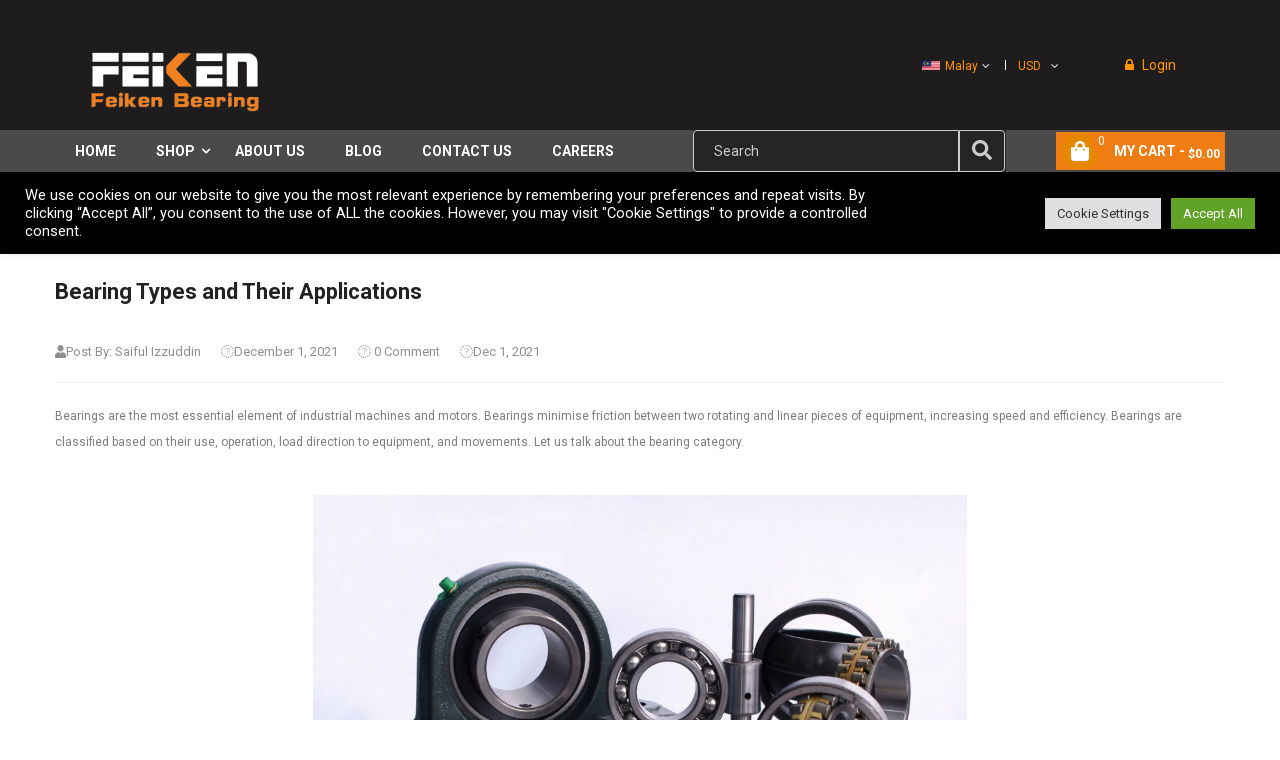

--- FILE ---
content_type: text/html; charset=UTF-8
request_url: https://feikenbearing.com/bearing-types-and-their-applications/
body_size: 35623
content:
<!DOCTYPE html>
<html dir="ltr" lang="en-US"
	prefix="og: https://ogp.me/ns#" >
<head>
	<meta charset="UTF-8">
	<meta name="viewport" content="width=device-width, initial-scale=1.0, viewport-fit=cover" />		<title>Bearing Types and Their Applications - Feiken Bearing</title>

		<!-- All in One SEO 4.2.9 - aioseo.com -->
		<meta name="description" content="Bearings are the most essential element of industrial machines and motors. Bearings minimise friction between two rotating and linear pieces of equipment, increasing speed and efficiency. Bearings are classified based on their use, operation, load direction to equipment, and movements. Let us talk about the bearing category. Roller Bearing Roller bearings are another type of" />
		<meta name="robots" content="max-image-preview:large" />
		<link rel="canonical" href="https://feikenbearing.com/bearing-types-and-their-applications/" />
		<meta name="generator" content="All in One SEO (AIOSEO) 4.2.9 " />
		<meta property="og:locale" content="en_US" />
		<meta property="og:site_name" content="Feiken Bearing - Bearings at factory price." />
		<meta property="og:type" content="article" />
		<meta property="og:title" content="Bearing Types and Their Applications - Feiken Bearing" />
		<meta property="og:description" content="Bearings are the most essential element of industrial machines and motors. Bearings minimise friction between two rotating and linear pieces of equipment, increasing speed and efficiency. Bearings are classified based on their use, operation, load direction to equipment, and movements. Let us talk about the bearing category. Roller Bearing Roller bearings are another type of" />
		<meta property="og:url" content="https://feikenbearing.com/bearing-types-and-their-applications/" />
		<meta property="og:image" content="https://feikenbearing.com/wp-content/uploads/2022/10/cropped-favicon.png" />
		<meta property="og:image:secure_url" content="https://feikenbearing.com/wp-content/uploads/2022/10/cropped-favicon.png" />
		<meta property="og:image:width" content="512" />
		<meta property="og:image:height" content="512" />
		<meta property="article:published_time" content="2021-12-01T09:00:25+00:00" />
		<meta property="article:modified_time" content="2022-10-26T09:08:39+00:00" />
		<meta name="twitter:card" content="summary_large_image" />
		<meta name="twitter:title" content="Bearing Types and Their Applications - Feiken Bearing" />
		<meta name="twitter:description" content="Bearings are the most essential element of industrial machines and motors. Bearings minimise friction between two rotating and linear pieces of equipment, increasing speed and efficiency. Bearings are classified based on their use, operation, load direction to equipment, and movements. Let us talk about the bearing category. Roller Bearing Roller bearings are another type of" />
		<meta name="twitter:image" content="https://feikenbearing.com/wp-content/uploads/2022/10/cropped-favicon.png" />
		<script type="application/ld+json" class="aioseo-schema">
			{"@context":"https:\/\/schema.org","@graph":[{"@type":"BlogPosting","@id":"https:\/\/feikenbearing.com\/bearing-types-and-their-applications\/#blogposting","name":"Bearing Types and Their Applications - Feiken Bearing","headline":"Bearing Types and Their Applications","author":{"@id":"https:\/\/feikenbearing.com\/author\/saiful14\/#author"},"publisher":{"@id":"https:\/\/feikenbearing.com\/#organization"},"image":{"@type":"ImageObject","url":"https:\/\/feikenbearing.com\/wp-content\/uploads\/2022\/05\/dl.beatsnoop.com-1652075976.jpg","@id":"https:\/\/feikenbearing.com\/#articleImage","width":2048,"height":1365},"datePublished":"2021-12-01T09:00:25+00:00","dateModified":"2022-10-26T09:08:39+00:00","inLanguage":"en-US","mainEntityOfPage":{"@id":"https:\/\/feikenbearing.com\/bearing-types-and-their-applications\/#webpage"},"isPartOf":{"@id":"https:\/\/feikenbearing.com\/bearing-types-and-their-applications\/#webpage"},"articleSection":"Feiken Blog, Types of Bearings"},{"@type":"BreadcrumbList","@id":"https:\/\/feikenbearing.com\/bearing-types-and-their-applications\/#breadcrumblist","itemListElement":[{"@type":"ListItem","@id":"https:\/\/feikenbearing.com\/#listItem","position":1,"item":{"@type":"WebPage","@id":"https:\/\/feikenbearing.com\/","name":"Home","description":"We sell bearings with factory price.","url":"https:\/\/feikenbearing.com\/"},"nextItem":"https:\/\/feikenbearing.com\/bearing-types-and-their-applications\/#listItem"},{"@type":"ListItem","@id":"https:\/\/feikenbearing.com\/bearing-types-and-their-applications\/#listItem","position":2,"item":{"@type":"WebPage","@id":"https:\/\/feikenbearing.com\/bearing-types-and-their-applications\/","name":"Bearing Types and Their Applications","description":"Bearings are the most essential element of industrial machines and motors. Bearings minimise friction between two rotating and linear pieces of equipment, increasing speed and efficiency. Bearings are classified based on their use, operation, load direction to equipment, and movements. Let us talk about the bearing category. Roller Bearing Roller bearings are another type of","url":"https:\/\/feikenbearing.com\/bearing-types-and-their-applications\/"},"previousItem":"https:\/\/feikenbearing.com\/#listItem"}]},{"@type":"Organization","@id":"https:\/\/feikenbearing.com\/#organization","name":"Feiken Bearing","url":"https:\/\/feikenbearing.com\/"},{"@type":"Person","@id":"https:\/\/feikenbearing.com\/author\/saiful14\/#author","url":"https:\/\/feikenbearing.com\/author\/saiful14\/","name":"Saiful Izzuddin","image":{"@type":"ImageObject","@id":"https:\/\/feikenbearing.com\/bearing-types-and-their-applications\/#authorImage","url":"https:\/\/secure.gravatar.com\/avatar\/1661f938ae1126330b69342876b079aecf4d589bcc79b263ace31ca91a3402d9?s=96&d=mm&r=g","width":96,"height":96,"caption":"Saiful Izzuddin"}},{"@type":"WebPage","@id":"https:\/\/feikenbearing.com\/bearing-types-and-their-applications\/#webpage","url":"https:\/\/feikenbearing.com\/bearing-types-and-their-applications\/","name":"Bearing Types and Their Applications - Feiken Bearing","description":"Bearings are the most essential element of industrial machines and motors. Bearings minimise friction between two rotating and linear pieces of equipment, increasing speed and efficiency. Bearings are classified based on their use, operation, load direction to equipment, and movements. Let us talk about the bearing category. Roller Bearing Roller bearings are another type of","inLanguage":"en-US","isPartOf":{"@id":"https:\/\/feikenbearing.com\/#website"},"breadcrumb":{"@id":"https:\/\/feikenbearing.com\/bearing-types-and-their-applications\/#breadcrumblist"},"author":{"@id":"https:\/\/feikenbearing.com\/author\/saiful14\/#author"},"creator":{"@id":"https:\/\/feikenbearing.com\/author\/saiful14\/#author"},"datePublished":"2021-12-01T09:00:25+00:00","dateModified":"2022-10-26T09:08:39+00:00"},{"@type":"WebSite","@id":"https:\/\/feikenbearing.com\/#website","url":"https:\/\/feikenbearing.com\/","name":"Feiken Bearing","description":"Bearings at factory price.","inLanguage":"en-US","publisher":{"@id":"https:\/\/feikenbearing.com\/#organization"}}]}
		</script>
		<!-- All in One SEO -->

<link rel='dns-prefetch' href='//fonts.googleapis.com' />
<link rel="alternate" type="application/rss+xml" title="Feiken Bearing &raquo; Feed" href="https://feikenbearing.com/feed/" />
<link rel="alternate" type="application/rss+xml" title="Feiken Bearing &raquo; Comments Feed" href="https://feikenbearing.com/comments/feed/" />
<link rel="alternate" type="application/rss+xml" title="Feiken Bearing &raquo; Bearing Types and Their Applications Comments Feed" href="https://feikenbearing.com/bearing-types-and-their-applications/feed/" />
<link rel="alternate" title="oEmbed (JSON)" type="application/json+oembed" href="https://feikenbearing.com/wp-json/oembed/1.0/embed?url=https%3A%2F%2Ffeikenbearing.com%2Fbearing-types-and-their-applications%2F" />
<link rel="alternate" title="oEmbed (XML)" type="text/xml+oembed" href="https://feikenbearing.com/wp-json/oembed/1.0/embed?url=https%3A%2F%2Ffeikenbearing.com%2Fbearing-types-and-their-applications%2F&#038;format=xml" />
		<!-- This site uses the Google Analytics by MonsterInsights plugin v8.10.0 - Using Analytics tracking - https://www.monsterinsights.com/ -->
							<script
				src="//www.googletagmanager.com/gtag/js?id=G-CMZVS2HXG5"  data-cfasync="false" data-wpfc-render="false" type="text/javascript" async></script>
			<script data-cfasync="false" data-wpfc-render="false" type="text/plain" data-cli-class="cli-blocker-script"  data-cli-script-type="analytics" data-cli-block="true"  data-cli-element-position="head">
				var mi_version = '8.10.0';
				var mi_track_user = true;
				var mi_no_track_reason = '';
				
								var disableStrs = [
										'ga-disable-G-CMZVS2HXG5',
														];

				/* Function to detect opted out users */
				function __gtagTrackerIsOptedOut() {
					for (var index = 0; index < disableStrs.length; index++) {
						if (document.cookie.indexOf(disableStrs[index] + '=true') > -1) {
							return true;
						}
					}

					return false;
				}

				/* Disable tracking if the opt-out cookie exists. */
				if (__gtagTrackerIsOptedOut()) {
					for (var index = 0; index < disableStrs.length; index++) {
						window[disableStrs[index]] = true;
					}
				}

				/* Opt-out function */
				function __gtagTrackerOptout() {
					for (var index = 0; index < disableStrs.length; index++) {
						document.cookie = disableStrs[index] + '=true; expires=Thu, 31 Dec 2099 23:59:59 UTC; path=/';
						window[disableStrs[index]] = true;
					}
				}

				if ('undefined' === typeof gaOptout) {
					function gaOptout() {
						__gtagTrackerOptout();
					}
				}
								window.dataLayer = window.dataLayer || [];

				window.MonsterInsightsDualTracker = {
					helpers: {},
					trackers: {},
				};
				if (mi_track_user) {
					function __gtagDataLayer() {
						dataLayer.push(arguments);
					}

					function __gtagTracker(type, name, parameters) {
						if (!parameters) {
							parameters = {};
						}

						if (parameters.send_to) {
							__gtagDataLayer.apply(null, arguments);
							return;
						}

						if (type === 'event') {
														parameters.send_to = monsterinsights_frontend.v4_id;
							var hookName = name;
							if (typeof parameters['event_category'] !== 'undefined') {
								hookName = parameters['event_category'] + ':' + name;
							}

							if (typeof MonsterInsightsDualTracker.trackers[hookName] !== 'undefined') {
								MonsterInsightsDualTracker.trackers[hookName](parameters);
							} else {
								__gtagDataLayer('event', name, parameters);
							}
							
													} else {
							__gtagDataLayer.apply(null, arguments);
						}
					}

					__gtagTracker('js', new Date());
					__gtagTracker('set', {
						'developer_id.dZGIzZG': true,
											});
										__gtagTracker('config', 'G-CMZVS2HXG5', {"forceSSL":"true","link_attribution":"true"} );
															window.gtag = __gtagTracker;										(function () {
						/* https://developers.google.com/analytics/devguides/collection/analyticsjs/ */
						/* ga and __gaTracker compatibility shim. */
						var noopfn = function () {
							return null;
						};
						var newtracker = function () {
							return new Tracker();
						};
						var Tracker = function () {
							return null;
						};
						var p = Tracker.prototype;
						p.get = noopfn;
						p.set = noopfn;
						p.send = function () {
							var args = Array.prototype.slice.call(arguments);
							args.unshift('send');
							__gaTracker.apply(null, args);
						};
						var __gaTracker = function () {
							var len = arguments.length;
							if (len === 0) {
								return;
							}
							var f = arguments[len - 1];
							if (typeof f !== 'object' || f === null || typeof f.hitCallback !== 'function') {
								if ('send' === arguments[0]) {
									var hitConverted, hitObject = false, action;
									if ('event' === arguments[1]) {
										if ('undefined' !== typeof arguments[3]) {
											hitObject = {
												'eventAction': arguments[3],
												'eventCategory': arguments[2],
												'eventLabel': arguments[4],
												'value': arguments[5] ? arguments[5] : 1,
											}
										}
									}
									if ('pageview' === arguments[1]) {
										if ('undefined' !== typeof arguments[2]) {
											hitObject = {
												'eventAction': 'page_view',
												'page_path': arguments[2],
											}
										}
									}
									if (typeof arguments[2] === 'object') {
										hitObject = arguments[2];
									}
									if (typeof arguments[5] === 'object') {
										Object.assign(hitObject, arguments[5]);
									}
									if ('undefined' !== typeof arguments[1].hitType) {
										hitObject = arguments[1];
										if ('pageview' === hitObject.hitType) {
											hitObject.eventAction = 'page_view';
										}
									}
									if (hitObject) {
										action = 'timing' === arguments[1].hitType ? 'timing_complete' : hitObject.eventAction;
										hitConverted = mapArgs(hitObject);
										__gtagTracker('event', action, hitConverted);
									}
								}
								return;
							}

							function mapArgs(args) {
								var arg, hit = {};
								var gaMap = {
									'eventCategory': 'event_category',
									'eventAction': 'event_action',
									'eventLabel': 'event_label',
									'eventValue': 'event_value',
									'nonInteraction': 'non_interaction',
									'timingCategory': 'event_category',
									'timingVar': 'name',
									'timingValue': 'value',
									'timingLabel': 'event_label',
									'page': 'page_path',
									'location': 'page_location',
									'title': 'page_title',
								};
								for (arg in args) {
																		if (!(!args.hasOwnProperty(arg) || !gaMap.hasOwnProperty(arg))) {
										hit[gaMap[arg]] = args[arg];
									} else {
										hit[arg] = args[arg];
									}
								}
								return hit;
							}

							try {
								f.hitCallback();
							} catch (ex) {
							}
						};
						__gaTracker.create = newtracker;
						__gaTracker.getByName = newtracker;
						__gaTracker.getAll = function () {
							return [];
						};
						__gaTracker.remove = noopfn;
						__gaTracker.loaded = true;
						window['__gaTracker'] = __gaTracker;
					})();
									} else {
										console.log("");
					(function () {
						function __gtagTracker() {
							return null;
						}

						window['__gtagTracker'] = __gtagTracker;
						window['gtag'] = __gtagTracker;
					})();
									}
			</script>
				<!-- / Google Analytics by MonsterInsights -->
		<style id='wp-img-auto-sizes-contain-inline-css' type='text/css'>
img:is([sizes=auto i],[sizes^="auto," i]){contain-intrinsic-size:3000px 1500px}
/*# sourceURL=wp-img-auto-sizes-contain-inline-css */
</style>
<link rel='stylesheet' id='swpb_slick_slider_css-css' href='https://feikenbearing.com/wp-content/plugins/sw-product-bundles/assets/css/slider.css?ver=6.9' type='text/css' media='all' />
<link rel='stylesheet' id='swpb-style-css' href='https://feikenbearing.com/wp-content/plugins/sw-product-bundles/assets/css/swpb-front-end.css?ver=6.9' type='text/css' media='all' />
<style id='wp-emoji-styles-inline-css' type='text/css'>

	img.wp-smiley, img.emoji {
		display: inline !important;
		border: none !important;
		box-shadow: none !important;
		height: 1em !important;
		width: 1em !important;
		margin: 0 0.07em !important;
		vertical-align: -0.1em !important;
		background: none !important;
		padding: 0 !important;
	}
/*# sourceURL=wp-emoji-styles-inline-css */
</style>
<link rel='stylesheet' id='wp-block-library-css' href='https://feikenbearing.com/wp-includes/css/dist/block-library/style.min.css?ver=6.9' type='text/css' media='all' />

<style id='classic-theme-styles-inline-css' type='text/css'>
/*! This file is auto-generated */
.wp-block-button__link{color:#fff;background-color:#32373c;border-radius:9999px;box-shadow:none;text-decoration:none;padding:calc(.667em + 2px) calc(1.333em + 2px);font-size:1.125em}.wp-block-file__button{background:#32373c;color:#fff;text-decoration:none}
/*# sourceURL=/wp-includes/css/classic-themes.min.css */
</style>
<link rel='stylesheet' id='contact-form-7-css' href='https://feikenbearing.com/wp-content/plugins/contact-form-7/includes/css/styles.css?ver=5.5.3' type='text/css' media='all' />
<link rel='stylesheet' id='cookie-law-info-css' href='https://feikenbearing.com/wp-content/plugins/cookie-law-info/public/css/cookie-law-info-public.css?ver=2.1.2' type='text/css' media='all' />
<link rel='stylesheet' id='cookie-law-info-gdpr-css' href='https://feikenbearing.com/wp-content/plugins/cookie-law-info/public/css/cookie-law-info-gdpr.css?ver=2.1.2' type='text/css' media='all' />
<link rel='stylesheet' id='geotarget-css' href='https://feikenbearing.com/wp-content/plugins/geotargeting/public/css/geotarget-public.css?ver=1.3.5' type='text/css' media='all' />
<link rel='stylesheet' id='WQFSP_style-css' href='https://feikenbearing.com/wp-content/plugins/quantity-field-on-shop-page-for-woocommerce/css/style.css?ver=6.9' type='text/css' media='all' />
<link rel='stylesheet' id='tss-css' href='https://feikenbearing.com/wp-content/plugins/testimonial-slider-and-showcase/assets/css/wptestimonial.css?ver=2.2.2' type='text/css' media='all' />
<link rel='stylesheet' id='woocommerce-general-css' href='https://feikenbearing.com/wp-content/plugins/woocommerce/assets/css/woocommerce.css?ver=10.4.3' type='text/css' media='all' />
<style id='woocommerce-inline-inline-css' type='text/css'>
.woocommerce form .form-row .required { visibility: visible; }
/*# sourceURL=woocommerce-inline-inline-css */
</style>
<link rel='stylesheet' id='awsm-jobs-general-css' href='https://feikenbearing.com/wp-content/plugins/wp-job-openings/assets/css/general.min.css?ver=3.3.3' type='text/css' media='all' />
<link rel='stylesheet' id='awsm-jobs-style-css' href='https://feikenbearing.com/wp-content/plugins/wp-job-openings/assets/css/style.min.css?ver=3.3.3' type='text/css' media='all' />
<link rel='stylesheet' id='extensive-vc-main-style-css' href='https://feikenbearing.com/wp-content/plugins/extensive-vc-addon/assets/css/main.min.css?ver=6.9' type='text/css' media='all' />
<link rel='stylesheet' id='ionicons-css' href='https://feikenbearing.com/wp-content/plugins/extensive-vc-addon/assets/css/ion-icons/css/ionicons.min.css?ver=6.9' type='text/css' media='all' />
<link rel='stylesheet' id='sw-vendor-slider-css' href='https://feikenbearing.com/wp-content/plugins/sw_vendor_slider/css/style.css' type='text/css' media='all' />
<link rel='stylesheet' id='emarket-googlefonts-css' href='//fonts.googleapis.com/css?family=Roboto%3A400%2C700%2C900&#038;ver=1.0.0' type='text/css' media='all' />
<link rel='stylesheet' id='elementor-icons-css' href='https://feikenbearing.com/wp-content/plugins/elementor/assets/lib/eicons/css/elementor-icons.min.css?ver=5.29.0' type='text/css' media='all' />
<link rel='stylesheet' id='elementor-frontend-css' href='https://feikenbearing.com/wp-content/plugins/elementor/assets/css/frontend-lite.min.css?ver=3.20.3' type='text/css' media='all' />
<link rel='stylesheet' id='swiper-css' href='https://feikenbearing.com/wp-content/plugins/testimonial-slider-and-showcase/assets/vendor/swiper/swiper.min.css?ver=2.2.2' type='text/css' media='all' />
<link rel='stylesheet' id='elementor-post-7-css' href='https://feikenbearing.com/wp-content/uploads/elementor/css/post-7.css?ver=1669572125' type='text/css' media='all' />
<link rel='stylesheet' id='elementor-pro-css' href='https://feikenbearing.com/wp-content/plugins/elementor-pro/assets/css/frontend-lite.min.css?ver=3.4.1' type='text/css' media='all' />
<link rel='stylesheet' id='elementor-post-4355-css' href='https://feikenbearing.com/wp-content/uploads/elementor/css/post-4355.css?ver=1674571181' type='text/css' media='all' />
<link rel='stylesheet' id='elementor-post-4165-css' href='https://feikenbearing.com/wp-content/uploads/elementor/css/post-4165.css?ver=1669572125' type='text/css' media='all' />
<link rel='stylesheet' id='extensive-vc-google-fonts-css' href='https://fonts.googleapis.com/css?family=Raleway%3A400%2C500%2C600%2C700%2C800%2C900%7CPoppins%3A400%2C700&#038;subset=latin-ext&#038;ver=1.0' type='text/css' media='all' />
<link rel='stylesheet' id='fancybox_css-css' href='https://feikenbearing.com/wp-content/plugins/sw_core/css/jquery.fancybox.css' type='text/css' media='all' />
<link rel='stylesheet' id='swquicktools_tools_plugin_css-css' href='https://feikenbearing.com/wp-content/plugins/sw-tools-plugin/css/style.css?ver=6.9' type='text/css' media='all' />
<link rel='stylesheet' id='swquicktools_font-awesome-css' href='https://feikenbearing.com/wp-content/plugins/sw-tools-plugin/css/font-awesome/css/font-awesome.min.css?ver=6.9' type='text/css' media='all' />
<link rel='stylesheet' id='sw-woocatalog-css' href='https://feikenbearing.com/wp-content/plugins/sw-woocatalog/css/style.css?ver=6.9' type='text/css' media='all' />
<link rel='stylesheet' id='bootstrap-css' href='https://feikenbearing.com/wp-content/themes/emarket/css/bootstrap.min.css' type='text/css' media='all' />
<link rel='stylesheet' id='emarket_css-css' href='https://feikenbearing.com/wp-content/themes/emarket/css/app-default.css' type='text/css' media='all' />
<style id='emarket_css-inline-css' type='text/css'>
 
		:root {--color: #ff9600; --bg_url: '../assets/img/orange'; --darken5: #f38f00;--darken10: #e68700;--darken15: #d98000;--darken20: #cc7800; --lighten5: #ff9c0d;--lighten10: #ffa11a;--lighten15: #ffa627;--lighten20: #ffab33; --url: '../assets/img/orange' }
	
/*# sourceURL=emarket_css-inline-css */
</style>
<link rel='stylesheet' id='emarket_responsive_css-css' href='https://feikenbearing.com/wp-content/themes/emarket/css/app-responsive.css' type='text/css' media='all' />
<link rel='stylesheet' id='woocommerce-smallscreen-custom-css' href='https://feikenbearing.com/wp-content/themes/emarket/css/woocommerce/woocommerce-smallscreen.css' type='text/css' media='all' />
<link rel='stylesheet' id='home-style3-css' href='https://feikenbearing.com/wp-content/themes/emarket/css/home-style3.css' type='text/css' media='all' />
<link rel='stylesheet' id='sw-wooswatches-css' href='https://feikenbearing.com/wp-content/plugins/sw_wooswatches/css/style.css' type='text/css' media='all' />
<link rel='stylesheet' id='liststore_style-css' href='https://feikenbearing.com/wp-content/plugins/sw_liststore/css/style.css' type='text/css' media='all' />
<link rel='stylesheet' id='wp-block-paragraph-css' href='https://feikenbearing.com/wp-includes/blocks/paragraph/style.min.css?ver=6.9' type='text/css' media='all' />
<link rel='stylesheet' id='wp-block-spacer-css' href='https://feikenbearing.com/wp-includes/blocks/spacer/style.min.css?ver=6.9' type='text/css' media='all' />
<link rel='stylesheet' id='wp-block-image-css' href='https://feikenbearing.com/wp-includes/blocks/image/style.min.css?ver=6.9' type='text/css' media='all' />
<link rel='stylesheet' id='wp-block-heading-css' href='https://feikenbearing.com/wp-includes/blocks/heading/style.min.css?ver=6.9' type='text/css' media='all' />
<link rel='stylesheet' id='wp-block-separator-css' href='https://feikenbearing.com/wp-includes/blocks/separator/style.min.css?ver=6.9' type='text/css' media='all' />
<link rel='stylesheet' id='wp-block-columns-css' href='https://feikenbearing.com/wp-includes/blocks/columns/style.min.css?ver=6.9' type='text/css' media='all' />
<link rel='stylesheet' id='google-fonts-1-css' href='https://fonts.googleapis.com/css?family=Roboto%3A100%2C100italic%2C200%2C200italic%2C300%2C300italic%2C400%2C400italic%2C500%2C500italic%2C600%2C600italic%2C700%2C700italic%2C800%2C800italic%2C900%2C900italic%7CRoboto+Slab%3A100%2C100italic%2C200%2C200italic%2C300%2C300italic%2C400%2C400italic%2C500%2C500italic%2C600%2C600italic%2C700%2C700italic%2C800%2C800italic%2C900%2C900italic&#038;display=auto&#038;ver=6.9' type='text/css' media='all' />
<link rel="preconnect" href="https://fonts.gstatic.com/" crossorigin><script type="text/template" id="tmpl-variation-template">
	<div class="woocommerce-variation-description">{{{ data.variation.variation_description }}}</div>
	<div class="woocommerce-variation-price">{{{ data.variation.price_html }}}</div>
	<div class="woocommerce-variation-availability">{{{ data.variation.availability_html }}}</div>
</script>
<script type="text/template" id="tmpl-unavailable-variation-template">
	<p role="alert">Sorry, this product is unavailable. Please choose a different combination.</p>
</script>
<script type="text/plain" data-cli-class="cli-blocker-script"  data-cli-script-type="analytics" data-cli-block="true"  data-cli-element-position="head" src="https://feikenbearing.com/wp-content/plugins/google-analytics-for-wordpress/assets/js/frontend-gtag.min.js?ver=8.10.0" id="monsterinsights-frontend-script-js"></script>
<script data-cfasync="false" data-wpfc-render="false" type="text/javascript" id='monsterinsights-frontend-script-js-extra'>/* <![CDATA[ */
var monsterinsights_frontend = {"js_events_tracking":"true","download_extensions":"doc,pdf,ppt,zip,xls,docx,pptx,xlsx","inbound_paths":"[{\"path\":\"\\\/go\\\/\",\"label\":\"affiliate\"},{\"path\":\"\\\/recommend\\\/\",\"label\":\"affiliate\"}]","home_url":"https:\/\/feikenbearing.com","hash_tracking":"false","ua":"","v4_id":"G-CMZVS2HXG5"};/* ]]> */
</script>
<script type="text/javascript" src="https://feikenbearing.com/wp-includes/js/jquery/jquery.min.js?ver=3.7.1" id="jquery-core-js"></script>
<script type="text/javascript" src="https://feikenbearing.com/wp-includes/js/jquery/jquery-migrate.min.js?ver=3.4.1" id="jquery-migrate-js"></script>
<script type="text/javascript" id="cookie-law-info-js-extra">
/* <![CDATA[ */
var Cli_Data = {"nn_cookie_ids":[],"cookielist":[],"non_necessary_cookies":[],"ccpaEnabled":"","ccpaRegionBased":"","ccpaBarEnabled":"","strictlyEnabled":["necessary","obligatoire"],"ccpaType":"gdpr","js_blocking":"1","custom_integration":"","triggerDomRefresh":"","secure_cookies":""};
var cli_cookiebar_settings = {"animate_speed_hide":"500","animate_speed_show":"500","background":"#000000","border":"#b1a6a6c2","border_on":"","button_1_button_colour":"#61a229","button_1_button_hover":"#4e8221","button_1_link_colour":"#fff","button_1_as_button":"1","button_1_new_win":"","button_2_button_colour":"#333","button_2_button_hover":"#292929","button_2_link_colour":"#444","button_2_as_button":"","button_2_hidebar":"","button_3_button_colour":"#dedfe0","button_3_button_hover":"#b2b2b3","button_3_link_colour":"#333333","button_3_as_button":"1","button_3_new_win":"","button_4_button_colour":"#dedfe0","button_4_button_hover":"#b2b2b3","button_4_link_colour":"#333333","button_4_as_button":"1","button_7_button_colour":"#61a229","button_7_button_hover":"#4e8221","button_7_link_colour":"#fff","button_7_as_button":"1","button_7_new_win":"","font_family":"inherit","header_fix":"","notify_animate_hide":"1","notify_animate_show":"","notify_div_id":"#cookie-law-info-bar","notify_position_horizontal":"right","notify_position_vertical":"top","scroll_close":"","scroll_close_reload":"","accept_close_reload":"","reject_close_reload":"","showagain_tab":"","showagain_background":"#fff","showagain_border":"#000","showagain_div_id":"#cookie-law-info-again","showagain_x_position":"100px","text":"#ffffff","show_once_yn":"","show_once":"10000","logging_on":"","as_popup":"","popup_overlay":"1","bar_heading_text":"","cookie_bar_as":"banner","popup_showagain_position":"bottom-right","widget_position":"left"};
var log_object = {"ajax_url":"https://feikenbearing.com/wp-admin/admin-ajax.php"};
//# sourceURL=cookie-law-info-js-extra
/* ]]> */
</script>
<script type="text/javascript" src="https://feikenbearing.com/wp-content/plugins/cookie-law-info/public/js/cookie-law-info-public.js?ver=2.1.2" id="cookie-law-info-js"></script>
<script type="text/javascript" src="https://feikenbearing.com/wp-content/plugins/geotargeting/public/js/geotarget-public.js?ver=1.3.5" id="geotarget-js"></script>
<script type="text/javascript" src="https://feikenbearing.com/wp-content/plugins/geotargeting/public/js/ddslick.js?ver=1.3.5" id="geot-slick-js"></script>
<script type="text/javascript" src="https://feikenbearing.com/wp-content/plugins/woocommerce/assets/js/jquery-blockui/jquery.blockUI.min.js?ver=2.7.0-wc.10.4.3" id="wc-jquery-blockui-js" data-wp-strategy="defer"></script>
<script type="text/javascript" id="wc-add-to-cart-js-extra">
/* <![CDATA[ */
var wc_add_to_cart_params = {"ajax_url":"/wp-admin/admin-ajax.php","wc_ajax_url":"/?wc-ajax=%%endpoint%%","i18n_view_cart":"View cart","cart_url":"https://feikenbearing.com/cart/","is_cart":"","cart_redirect_after_add":"no"};
//# sourceURL=wc-add-to-cart-js-extra
/* ]]> */
</script>
<script type="text/javascript" src="https://feikenbearing.com/wp-content/plugins/woocommerce/assets/js/frontend/add-to-cart.min.js?ver=10.4.3" id="wc-add-to-cart-js" data-wp-strategy="defer"></script>
<script type="text/javascript" src="https://feikenbearing.com/wp-content/plugins/woocommerce/assets/js/js-cookie/js.cookie.min.js?ver=2.1.4-wc.10.4.3" id="wc-js-cookie-js" defer="defer" data-wp-strategy="defer"></script>
<script type="text/javascript" id="woocommerce-js-extra">
/* <![CDATA[ */
var woocommerce_params = {"ajax_url":"/wp-admin/admin-ajax.php","wc_ajax_url":"/?wc-ajax=%%endpoint%%","i18n_password_show":"Show password","i18n_password_hide":"Hide password"};
//# sourceURL=woocommerce-js-extra
/* ]]> */
</script>
<script type="text/javascript" src="https://feikenbearing.com/wp-content/plugins/woocommerce/assets/js/frontend/woocommerce.min.js?ver=10.4.3" id="woocommerce-js" defer="defer" data-wp-strategy="defer"></script>
<script type="text/javascript" src="https://feikenbearing.com/wp-content/plugins/js_composer/assets/js/vendors/woocommerce-add-to-cart.js?ver=6.7.0" id="vc_woocommerce-add-to-cart-js-js"></script>
<script type="text/javascript" src="https://feikenbearing.com/wp-content/plugins/sw-tools-plugin/js/style.js?ver=6.9" id="swquicktools_tools_plugin_js-js"></script>
<link rel="https://api.w.org/" href="https://feikenbearing.com/wp-json/" /><link rel="alternate" title="JSON" type="application/json" href="https://feikenbearing.com/wp-json/wp/v2/posts/14843" /><link rel="EditURI" type="application/rsd+xml" title="RSD" href="https://feikenbearing.com/xmlrpc.php?rsd" />
<meta name="generator" content="WordPress 6.9" />
<meta name="generator" content="WooCommerce 10.4.3" />
<link rel='shortlink' href='https://feikenbearing.com/?p=14843' />
<!-- start Simple Custom CSS and JS -->
<!-- Add HTML code to the header or the footer.

For example, you can use the following code for loading the jQuery library from Google CDN:
<script src="https://ajax.googleapis.com/ajax/libs/jquery/3.6.0/jquery.min.js"></script>

or the following one for loading the Bootstrap library from jsDelivr:
<link href="https://cdn.jsdelivr.net/npm/bootstrap@5.1.3/dist/css/bootstrap.min.css" rel="stylesheet" integrity="sha384-1BmE4kWBq78iYhFldvKuhfTAU6auU8tT94WrHftjDbrCEXSU1oBoqyl2QvZ6jIW3" crossorigin="anonymous">

-- End of the comment --> 
<link rel="stylesheet" href="https://cdnjs.cloudflare.com/ajax/libs/font-awesome/5.13.1/css/all.min.css" integrity="sha512-xA6Hp6oezhjd6LiLZynuukm80f8BoZ3OpcEYaqKoCV3HKQDrYjDE1Gu8ocxgxoXmwmSzM4iqPvCsOkQNiu41GA==" crossorigin="anonymous" referrerpolicy="no-referrer" />
<script src="https://cdnjs.cloudflare.com/ajax/libs/font-awesome/5.13.1/js/all.min.js" integrity="sha512-M+hXwltZ3+0nFQJiVke7pqXY7VdtWW2jVG31zrml+eteTP7im25FdwtLhIBTWkaHRQyPrhO2uy8glLMHZzhFog==" crossorigin="anonymous" referrerpolicy="no-referrer"></script>
<!-- Start of HubSpot Embed Code -->
  <script type="text/javascript" id="hs-script-loader" async defer src="//js-na1.hs-scripts.com/21510662.js"></script>
<!-- End of HubSpot Embed Code -->

<link href='https://fonts.googleapis.com/css?family=Merriweather' rel='stylesheet'><!-- end Simple Custom CSS and JS -->
<!-- start Simple Custom CSS and JS -->
<!-- Add HTML code to the header or the footer.

For example, you can use the following code for loading the jQuery library from Google CDN:
<script src="https://ajax.googleapis.com/ajax/libs/jquery/3.6.0/jquery.min.js"></script>

or the following one for loading the Bootstrap library from jsDelivr:
<link href="https://cdn.jsdelivr.net/npm/bootstrap@5.1.3/dist/css/bootstrap.min.css" rel="stylesheet" integrity="sha384-1BmE4kWBq78iYhFldvKuhfTAU6auU8tT94WrHftjDbrCEXSU1oBoqyl2QvZ6jIW3" crossorigin="anonymous">

-- End of the comment --> 
<!-- end Simple Custom CSS and JS -->
<!-- start Simple Custom CSS and JS -->
<style type="text/css">
/* Add your CSS code here.

For example:
.example {
    color: red;
}

For brushing up on your CSS knowledge, check out http://www.w3schools.com/css/css_syntax.asp

End of comment */ 

body {
  line-height: 1.5;
}

.woocommerce-widget-layered-nav .widget-inner ul > li:hover a, .woocommerce-widget-layered-nav .widget-inner ul > li.chosen a {
    border: 0px solid var(--color) !important;
}

.woocommerce-widget-layered-nav .widget-inner ul > li a {

  border: 0px solid #ededed !important;
}

#whatsapp-widget .ww-link {
display:none !important
}

@media only screen and (min-width: 680px) {
#whatsapp-widget.ww-right {
    right: 85px !important;
    flex-direction: row;
  }
}

@media only screen and (max-width: 680px) {
#whatsapp-widget.ww-right {
    right: 85px !important;
  	bottom:25px !important;
    flex-direction: row;
}
}

.entry-summary form input[type="submit"]:hover, .entry-summary form button[type="submit"]:hover {
    background: #ff9600 !important;
    color: #000;
    font-weight: bold;
    padding: 0 30px !important;
}

#lang_sel > ul.nav > li > a {
    background-color: transparent;
    color: #ff9600 !important;
    padding-left: 15px;
}

.currency_w > li > a:before {
    content: "";
    width: 1px;
    height: 10px;
    background: #fff !important;
    position: absolute;
    top: 3px;
    left: 0;
}

.currency_w > li > a {
    display: block;
    position: relative;
    color: #ff9600 !important;
    padding: 0 0 0 13px;
}

.elementor-4355 .elementor-element.elementor-element-77c7744f > .elementor-container {
    max-width: 100%;
}

.currency_w > li .currency_switcher {
    left: 0px !important;

}

@media(min-width:768px){
  .elementor-element-13da446a {
width:100% !important;
  }
  }
 

input[type=search] {
  -webkit-appearance: none !important;
  background-clip: padding-box;
  background-color: white;
  vertical-align: middle;
  border-radius: 0.25rem;
  border: 1px solid #e0e0e5;
  font-size: 1rem;
  width: 100%;
  line-height: 2;
  padding: 0.375rem 1.25rem;
  transition: border-color 0.2s;
}

input[type=search]:focus {
  transition: all 0.5s;
  box-shadow: 0 0 40px #f9d442b9;
  border-color: #f9d342;
  outline: none;
}

form.search-form {
  display: flex;
  justify-content: center;
}

label {
  flex-grow: 1;
  flex-shrink: 0;
  flex-basis: auto;
  align-self: center;
  margin-bottom: 0;
}

input.search-field {
  margin-bottom: 0;
  flex-grow: 1;
  flex-shrink: 0;
  flex-basis: auto;
  align-self: center;
  height: 30px;
  border-top-right-radius: 0;
  border-bottom-right-radius: 0;
}

input.search-submit {
  height: 51px;
  margin: 0;
  padding: 1rem 1.3rem;
  border-top-left-radius: 0;
  border-bottom-left-radius: 0;
  border-top-right-radius: 0.25rem;
  border-bottom-right-radius: 0.25rem;
  font-family: "Font Awesome 5 Free";
  font-size: 1rem;
}

.screen-reader-text {
  clip: rect(1px, 1px, 1px, 1px);
  position: absolute !important;
  height: 1px;
  width: 1px;
  overflow: hidden;
}

.button {
  display: inline-block;
  font-weight: 600;
  font-size: 0.8rem;
  line-height: 1.15;
  letter-spacing: 0.1rem;
  text-transform: uppercase;
  background: #f9d342;
  color: #292826;
  border: 1px solid transparent;
  vertical-align: middle;
  text-shadow: none;
  transition: all 0.2s;
}

.button:hover,
.button:active,
.button:focus {
  cursor: pointer;
  background: #d4b743;
  color: #292826;
  outline: 0;
}

.widget_product_search .search-submit {
position:absolute !important;
}

@media(min-width:768px){
.elementor-4355 .elementor-element.elementor-element-a76172e {
  align-items:center;
}


.elementor-column.elementor-col-33, .elementor-column[data-col="33"] {
  width: 33.333%;
  align-items: center;
}
  
  .elementor-4355 .elementor-element.elementor-element-77c7744f > .elementor-container {
  max-width: 1200px !important;
}
  
  .menu-primary-menu-1 {
    white-space:nowrap;
  }
  
  .wpcf7 input[type="url"], .wpcf7 input[type="email"], .wpcf7 input[type="tel"] {
    width:50% !important;
  }
}

.top-login ul li::before {
  content: '\f023';
  font-family: FontAwesome;
  margin: 0 5px;
  display: inline-block;
  color: #000 !important;
}

.top-login ul li a{
  color: #000 !important;
}

.wpcf7 input[type="url"], .wpcf7 input[type="email"], .wpcf7 input[type="tel"] {
    padding:5px 10px;
}

.input-group-addon:hover {
cursor:pointer;
}

@media(min-width:1040px) {
  #feiken-nav-section {
/* background-color:#F07D13 !important; */
  }
}

@media (min-width: 992px) {
#nav-menu-feiken {
    width: 68% !important;
}

#nav-search-feiken {
    width: 23.333% !important;
}

#nav-feiken-cart {
    width: 23.33333% !important;
}
}

#nav-search-feiken input {
/*   background:#da7212 !important; */
/*   border:1px solid #da7212 !important; */
}

#nav-search-feiken .form-control {
/*   border:1px solid #da7212 !important; */
}

#nav-search-feiken .input-group-addon {
/*     background-color: #f07d13 !important;
    border: 1px solid #da7212 !important; */
}

#nav-search-feiken ::placeholder { /* Chrome, Firefox, Opera, Safari 10.1+ */
  color: #cccccc;
  opacity: 1; /* Firefox */
}

#nav-search-feiken :-ms-input-placeholder { /* Internet Explorer 10-11 */
  color: #cccccc;
}

#nav-search-feiken ::-ms-input-placeholder { /* Microsoft Edge */
  color: #cccccc;
}

@media(min-width:1040px) {
  .elementor-4355 .elementor-element.elementor-element-2d56394c > .elementor-container {
    max-width: 1170px !important;
}
}

.header-bottom-elementor3 {
     margin-bottom:0 !important;

}

#nav-menu-feiken .home-style3.elementor-page .elementor-column-gap-default .elementor-column>.elementor-element-populated {
    padding: 0px !important;
}

.top-form .title-cart span {
    color: #ffffff !important;
}

[data-elementor-type*="header"] .elementor-column-gap-default .elementor-inner-column .elementor-element-populated {
    padding: 0px !important;
}

@media (min-width: 768px){
  #lang_sel, #currency_converter {
/*   background:#fff;
    color:#000 !important; */
    color: #ff9600 !important;
}
  .cur-holder{
    margin-right:20px;
  }
  .top-form.top-form-minicart .top-minicart-icon .minicart-number {
  color:#fff !important;
    background-color: #F07D13 !important;
}
  
  .header-mid-elementor3 {
     padding:0px !important;
}

.header-bottom-elementor3 .nav-pills>li>a {
    padding: 10px 20px !important;
}
  
  .top-form-minicart {
    background: #F07D13 !important;
    padding-right: 5px;
    padding-left: 5px;
    border: 0px solid #F07D13;
  }
  
  .top-form.top-form-minicart .top-minicart-icon .minicart-number {
    top: 0px !important;
  }
  
  .elementor-element-44f30a6 {
    padding:0px 10px;
  }
  
  .top-form.top-form-minicart .top-minicart-icon {
    text-align: center;
    border-radius: 50%;
    width: 38px;
    line-height: 38px;
    height: 38px;
    background: #e68700;
    position: relative;
    color: #fff;
    font-size: 20px;
}
}

#feiken-nav-section .elementor-element-populated {
    padding: 0px !important;
}

.elementor-4165 .elementor-element.elementor-element-1a5b:not(.elementor-motion-effects-element-type-background), .elementor-4165 .elementor-element.elementor-element-1a5b > .elementor-motion-effects-container > .elementor-motion-effects-layer {
    background-color: #f07d13 !important;
}

.entry-summary form input[type="submit"], .entry-summary form button[type="submit"] {
    background: #ff9600 !important;
    color: #000;
    font-weight: bold;
    padding: 0 30px !important;
    border: none !important
}

.elementor-element-07365a6 {
  margin-top:-10px !important;
}

.header-bottom-elementor3 {
  background-color: rgba(255,255, 255, 0.2);
}

.header-bottom-elementor3 .nav-pills>li.active > a {
  color: #ff9600 !important;
}

.header-bottom-elementor3 .nav-pills>li:hover > a {
  color: #ff9600 !important;
}

.elementor-sticky--active {
  background-color: black;
}

.brand-ship {
  background: transparent;
  border: none;
}

.awsm-job-container h1.entry-title {
  	margin: 0 0 30px;
    border-bottom: 1px solid #cccccc;
    padding-bottom: 20px;
}
</style>
<!-- end Simple Custom CSS and JS -->
<!-- start Simple Custom CSS and JS -->
<style type="text/css">
/* Add your CSS code here.

For example:
.example {
    color: red;
}

For brushing up on your CSS knowledge, check out http://www.w3schools.com/css/css_syntax.asp

End of comment */ 
@media only screen and (min-width: 768px) {
.woocommerce .woocommerce-checkout .woocommerce-checkout-payment label, .woocommerce-page .woocommerce-checkout .woocommerce-checkout-payment label {

   	width:400px;
}
  
  .nav-pills >li.dropdown .dropdown-menu {
	min-width:1000px;
  }

}



.footer-style1 .info-footer-adres li {
    padding: 5px 10px 10px 40px;
}

.hidden-title-form button i, .wishlist-title a.show-title-form i, .wishlist_manage_table tfoot a.create-new-wishlist i, .wishlist_manage_table tfoot button.submit-wishlist-changes i, .wishlist_table .add_to_cart.button i, .wishlist_table .ask-an-estimate-button i, .yith-wcwl-add-button>a i, .yith-wcwl-wishlist-new button i, .yith-wcwl-wishlist-search-form button.wishlist-search-button i {
    margin-right: 0px;
}

.product_detail .content_product_detail .single-buynow .button-buynow {

    margin-top: 20px;
    margin-bottom: 20px;
}</style>
<!-- end Simple Custom CSS and JS -->
<!-- start Simple Custom CSS and JS -->
<script type="text/javascript">
/* Default comment here */ 
var country;

// if(sessionStorage.getItem('session_country') == null) {
//   country_redirect();
// }

// function country_redirect(){
// jQuery(document).ready(function( $ ){
  
//   $.get('https://ipinfo.io', function(data) {
//     sessionStorage.setItem("session_country", data.country);
//     country = data.country;
    
    
//     if(sessionStorage.getItem('session_country') == "MY"){
//       location.href="/my";
// 	} else if(sessionStorage.getItem('session_country') == "CN") {
//       location.href="/cn";
//     } else {
      
//     }
    
//   }, 'jsonp') });

// }

jQuery(document).ready(function( $ ){
if (location.href.match(/my/)) {
let k = document.querySelectorAll('[class^="currency-"]');
[].forEach.call(k, function(el) {
    el.classList.remove("active");
});
}
  
  let v = document.querySelectorAll('[class^="currency-MYR"]');
  [].forEach.call(v, function(el) {
    el.classList.add(".active");
});
});


function validateNumber(event) {
    var key = window.event ? event.keyCode : event.which;
    if (event.keyCode === 8 || event.keyCode === 46) {
        return true;
    } else if ( key < 48 || key > 57 ) {
        return false;
    } else {
        return true;
    }
};

jQuery(document).ready(function( $ ){
$(document).ready(function(){
    $('[id^=nochars]').keypress(validateNumber);
});
  $(document).ready(function(){
    $('[id^=nochars2]').keypress(validateNumber);
});
});

function filterInner(){
  var size = document.getElementById("nochars").value;
  if(size.length == 0) {
    alert('Please enter a size value to search');
  } else {
    location.href = "https://feikenbearing.com/shop/?filter_inner="+size+"mm";
  }
  
}

function filterOuter(){
  var size = document.getElementById("nochars2").value;
  if(size.length == 0) {
    alert('Please enter a size value to search');
  } else {
    location.href = "https://feikenbearing.com/shop/?filter_outer="+size+"mm";
  }
  
}

function filterWidth(){
  var size = document.getElementById("nochars3").value;
  if(size.length == 0) {
    alert('Please enter a size value to search');
  } else {
    location.href = "https://feikenbearing.com/shop/?filter_width="+size+"mm";
  }
  
}

function filterProduct(){
  var size = document.getElementById("searchchar").value;
  if(size.length == 0) {
    alert('Please enter a size value to search');
  } else {
    location.href = "https://feikenbearing.com/?s="+size;
  }
  
}

  var config = {
    phone :"60374992789",
    call :"WhatsApp Us",
    position :"ww-right",
    size : "ww-normal",
    text : "Hi,  I would like to speak to a staff",
  };
  var proto = document.location.protocol, host = "cloudfront.net", url = proto + "//d3kzab8jj16n2f." + host;
    var s = document.createElement("script"); s.type = "text/javascript"; s.async = true; s.src = url + "/main.js";
    s.onload = function () { tmWidgetInit(config) };
    var x = document.getElementsByTagName("script")[0]; x.parentNode.insertBefore(s, x);
</script>
<!-- end Simple Custom CSS and JS -->
	<noscript><style>.woocommerce-product-gallery{ opacity: 1 !important; }</style></noscript>
	<meta name="generator" content="Elementor 3.20.3; features: e_optimized_assets_loading, e_optimized_css_loading, additional_custom_breakpoints, block_editor_assets_optimize, e_image_loading_optimization; settings: css_print_method-external, google_font-enabled, font_display-auto">
<meta name="generator" content="Powered by WPBakery Page Builder - drag and drop page builder for WordPress."/>
<meta name="generator" content="Powered by Slider Revolution 6.5.8 - responsive, Mobile-Friendly Slider Plugin for WordPress with comfortable drag and drop interface." />
<style>body, input, button, select, textarea, .search-query {font-family: Roboto !important;}</style><link rel="icon" href="https://feikenbearing.com/wp-content/uploads/2022/10/cropped-favicon-32x32.png" sizes="32x32" />
<link rel="icon" href="https://feikenbearing.com/wp-content/uploads/2022/10/cropped-favicon-192x192.png" sizes="192x192" />
<link rel="apple-touch-icon" href="https://feikenbearing.com/wp-content/uploads/2022/10/cropped-favicon-180x180.png" />
<meta name="msapplication-TileImage" content="https://feikenbearing.com/wp-content/uploads/2022/10/cropped-favicon-270x270.png" />
<script type="text/javascript">function setREVStartSize(e){
			//window.requestAnimationFrame(function() {				 
				window.RSIW = window.RSIW===undefined ? window.innerWidth : window.RSIW;	
				window.RSIH = window.RSIH===undefined ? window.innerHeight : window.RSIH;	
				try {								
					var pw = document.getElementById(e.c).parentNode.offsetWidth,
						newh;
					pw = pw===0 || isNaN(pw) ? window.RSIW : pw;
					e.tabw = e.tabw===undefined ? 0 : parseInt(e.tabw);
					e.thumbw = e.thumbw===undefined ? 0 : parseInt(e.thumbw);
					e.tabh = e.tabh===undefined ? 0 : parseInt(e.tabh);
					e.thumbh = e.thumbh===undefined ? 0 : parseInt(e.thumbh);
					e.tabhide = e.tabhide===undefined ? 0 : parseInt(e.tabhide);
					e.thumbhide = e.thumbhide===undefined ? 0 : parseInt(e.thumbhide);
					e.mh = e.mh===undefined || e.mh=="" || e.mh==="auto" ? 0 : parseInt(e.mh,0);		
					if(e.layout==="fullscreen" || e.l==="fullscreen") 						
						newh = Math.max(e.mh,window.RSIH);					
					else{					
						e.gw = Array.isArray(e.gw) ? e.gw : [e.gw];
						for (var i in e.rl) if (e.gw[i]===undefined || e.gw[i]===0) e.gw[i] = e.gw[i-1];					
						e.gh = e.el===undefined || e.el==="" || (Array.isArray(e.el) && e.el.length==0)? e.gh : e.el;
						e.gh = Array.isArray(e.gh) ? e.gh : [e.gh];
						for (var i in e.rl) if (e.gh[i]===undefined || e.gh[i]===0) e.gh[i] = e.gh[i-1];
											
						var nl = new Array(e.rl.length),
							ix = 0,						
							sl;					
						e.tabw = e.tabhide>=pw ? 0 : e.tabw;
						e.thumbw = e.thumbhide>=pw ? 0 : e.thumbw;
						e.tabh = e.tabhide>=pw ? 0 : e.tabh;
						e.thumbh = e.thumbhide>=pw ? 0 : e.thumbh;					
						for (var i in e.rl) nl[i] = e.rl[i]<window.RSIW ? 0 : e.rl[i];
						sl = nl[0];									
						for (var i in nl) if (sl>nl[i] && nl[i]>0) { sl = nl[i]; ix=i;}															
						var m = pw>(e.gw[ix]+e.tabw+e.thumbw) ? 1 : (pw-(e.tabw+e.thumbw)) / (e.gw[ix]);					
						newh =  (e.gh[ix] * m) + (e.tabh + e.thumbh);
					}
					var el = document.getElementById(e.c);
					if (el!==null && el) el.style.height = newh+"px";					
					el = document.getElementById(e.c+"_wrapper");
					if (el!==null && el) {
						el.style.height = newh+"px";
						el.style.display = "block";
					}
				} catch(e){
					console.log("Failure at Presize of Slider:" + e)
				}					   
			//});
		  };</script>
		<style type="text/css" id="wp-custom-css">
			.category-ajax-slider .tab-pane.active{
	overflow:visible;
}
.home-style3.boxed-layout{
		max-width:1200px;
		background: #fff;
		margin-left: auto;
		margin-right: auto;
		box-shadow: 0 0 8px #000;
}
.wcmp-wrapper .elementor-section.elementor-section-boxed>.elementor-container{
	max-width:100%;
}
.vertical-home3 .mega-left-title span{
	color: #222; 
	position: relative;
	text-transform:uppercase;
	font-size: 15px; display: block;
	font-weight: 700;
}
.vertical-home3 .mega-left-title span:before{
	content: '\f00b';
	font-family: FontAwesome;
	display: inline-block;
	font-size: 14px;
	font-weight: normal;
	margin:0 10px 0 3px; color:#222;
}
.rtl .vertical-home3 .mega-left-title span:before{
	margin: 0 3px 0 10px;
}
.sw-woo-tab-cat4 .resp-tab .tab-pane .responsive-slider .slider .item .item-wrap3 .item-detail .item-content .item-button .yith-wcwl-add-to-wishlist{
	margin:0 2px 0 5px;
}		</style>
		<noscript><style> .wpb_animate_when_almost_visible { opacity: 1; }</style></noscript></head>
<body class="wp-singular post-template-default single single-post postid-14843 single-format-standard wp-theme-emarket theme-emarket woocommerce-no-js extensive-vc-1.9.1 bearing-types-and-their-applications evc-predefined-style wpb-js-composer js-comp-ver-6.7.0 vc_responsive elementor-default elementor-kit-7">

		<div data-elementor-type="header" data-elementor-id="4355" class="elementor elementor-4355 elementor-location-header">
		<div class="elementor-section-wrap">
					<section class="elementor-section elementor-top-section elementor-element elementor-element-77c7744f header-mid-elementor3 elementor-section-content-middle elementor-section-boxed elementor-section-height-default elementor-section-height-default" data-id="77c7744f" data-element_type="section" data-settings="{&quot;background_background&quot;:&quot;classic&quot;}">
						<div class="elementor-container elementor-column-gap-default">
					<div class="elementor-column elementor-col-50 elementor-top-column elementor-element elementor-element-ea60b96" data-id="ea60b96" data-element_type="column">
			<div class="elementor-widget-wrap elementor-element-populated">
						<section class="elementor-section elementor-inner-section elementor-element elementor-element-05afa6a elementor-section-boxed elementor-section-height-default elementor-section-height-default" data-id="05afa6a" data-element_type="section">
						<div class="elementor-container elementor-column-gap-default">
					<div class="elementor-column elementor-col-50 elementor-inner-column elementor-element elementor-element-1764101" data-id="1764101" data-element_type="column">
			<div class="elementor-widget-wrap elementor-element-populated">
						<div class="elementor-element elementor-element-4bddb2b elementor-widget elementor-widget-html" data-id="4bddb2b" data-element_type="widget" data-widget_type="html.default">
				<div class="elementor-widget-container">
			<style>
    @media(min-width:768px) {
       .feiken-logo {
           height:100px !important;
           margin-bottom:10px;
       } .
    }
</style>
<div style="width:250px;" class="feiken-logo">
    <img src="https://feikenbearing.com/wp-content/uploads/2022/11/feiken_logo_white.png" style="max-width:100%;">
</div>		</div>
				</div>
					</div>
		</div>
				<div class="elementor-column elementor-col-50 elementor-inner-column elementor-element elementor-element-f32de3c" data-id="f32de3c" data-element_type="column">
			<div class="elementor-widget-wrap elementor-element-populated">
						<div class="elementor-element elementor-element-7004447 elementor-widget elementor-widget-text-editor" data-id="7004447" data-element_type="widget" data-widget_type="text-editor.default">
				<div class="elementor-widget-container">
			<style>/*! elementor - v3.20.0 - 26-03-2024 */
.elementor-widget-text-editor.elementor-drop-cap-view-stacked .elementor-drop-cap{background-color:#69727d;color:#fff}.elementor-widget-text-editor.elementor-drop-cap-view-framed .elementor-drop-cap{color:#69727d;border:3px solid;background-color:transparent}.elementor-widget-text-editor:not(.elementor-drop-cap-view-default) .elementor-drop-cap{margin-top:8px}.elementor-widget-text-editor:not(.elementor-drop-cap-view-default) .elementor-drop-cap-letter{width:1em;height:1em}.elementor-widget-text-editor .elementor-drop-cap{float:left;text-align:center;line-height:1;font-size:50px}.elementor-widget-text-editor .elementor-drop-cap-letter{display:inline-block}</style>				<div class="" style="width:100%"> </div> 						</div>
				</div>
					</div>
		</div>
					</div>
		</section>
					</div>
		</div>
				<div class="elementor-column elementor-col-50 elementor-top-column elementor-element elementor-element-9cd9c7e" data-id="9cd9c7e" data-element_type="column">
			<div class="elementor-widget-wrap elementor-element-populated">
						<section class="elementor-section elementor-inner-section elementor-element elementor-element-ae54e88 elementor-section-content-middle elementor-section-boxed elementor-section-height-default elementor-section-height-default" data-id="ae54e88" data-element_type="section">
						<div class="elementor-container elementor-column-gap-default">
					<div class="elementor-column elementor-col-33 elementor-inner-column elementor-element elementor-element-62af7ff" data-id="62af7ff" data-element_type="column">
			<div class="elementor-widget-wrap elementor-element-populated">
						<div class="elementor-element elementor-element-b155091 elementor-widget elementor-widget-html" data-id="b155091" data-element_type="widget" data-widget_type="html.default">
				<div class="elementor-widget-container">
			<div id="lang_sel" style="float:right">
<ul class="nav">
 	<li><a class="lang_sel_sel icl-en" href="/my"><img loading="lazy" class="iclflag" title="Malay" src="https://feikenbearing.com/wp-content/uploads/2021/12/1200px-Flag_of_Malaysia.png" alt="my" width="18" height="12" />Malay</a>
<ul>
 	<li class="icl-en"><a href="https://feikenbearing.com"><img loading="lazy" class="iclflag" title="English" src="https://feikenbearing.com/wp-content/themes/emarket/assets/img/en.png" alt="en" width="18" height="12" />English</a></li>
 	 	<li class="icl-en"><a href="/cn"><img loading="lazy" class="iclflag" title="Chinese" src="https://feikenbearing.com/wp-content/uploads/2021/12/Flag_of_the_Peoples_Republic_of_China.svg_.png" alt="cn" width="18" height="12" />Chinese</a></li>
</ul>
</li>
</ul>
</div>		</div>
				</div>
					</div>
		</div>
				<div class="elementor-column elementor-col-33 elementor-inner-column elementor-element elementor-element-f004187 cur-holder" data-id="f004187" data-element_type="column">
			<div class="elementor-widget-wrap elementor-element-populated">
						<div class="elementor-element elementor-element-414444fd elementor-widget elementor-widget-wp-widget-woocommerce_currency_converter" data-id="414444fd" data-element_type="widget" data-widget_type="wp-widget-woocommerce_currency_converter.default">
				<div class="elementor-widget-container">
			<form method="post" id="currency_converter" action="https://feikenbearing.com/">
<ul class="currency_w"><li><a href="#" class="" >MYR</a><ul class="currency_switcher"><li><a href="#" class="default currency-MYR" data-currencycode="MYR">MYR</a></li><li><a href="#" class="currency-RMB" data-currencycode="RMB">RMB</a></li><li><a href="#" class="currency-USD" data-currencycode="USD">USD</a></li></ul></ul></form>
<script>jQuery(document).ready(function($) { wc_currency_converter_params.current_currency = 'USD'; });</script><script>jQuery(document).ready(function($) { wc_currency_converter_params.symbol_positions = {"MYR":"left","RMB":"left","USD":"left"}; });</script>		</div>
				</div>
					</div>
		</div>
				<div class="elementor-column elementor-col-33 elementor-inner-column elementor-element elementor-element-5f2104c" data-id="5f2104c" data-element_type="column">
			<div class="elementor-widget-wrap elementor-element-populated">
						<div class="elementor-element elementor-element-874cda1 elementor-widget elementor-widget-text-editor" data-id="874cda1" data-element_type="widget" data-widget_type="text-editor.default">
				<div class="elementor-widget-container">
							<style>
	@media(min-width:768px) {
		.top-login ul li::before {
			color: #ff9600 !important;
		}
		.top-login ul li a {
			color: #ff9600 !important;
		}
	}
</style>
<div class="top-login">
			<ul>
			<li>
			<a href="javascript:void(0);" data-toggle="modal" data-target="#login_form"><span>Login</span></a>
			</li>
		</ul>
	</div>						</div>
				</div>
					</div>
		</div>
					</div>
		</section>
					</div>
		</div>
					</div>
		</section>
				<section class="elementor-section elementor-top-section elementor-element elementor-element-2d56394c header-bottom header-bottom-elementor3 elementor-section-boxed elementor-section-height-default elementor-section-height-default" data-id="2d56394c" data-element_type="section" id="feiken-nav-section" data-settings="{&quot;background_background&quot;:&quot;classic&quot;,&quot;sticky&quot;:&quot;top&quot;,&quot;sticky_on&quot;:[&quot;desktop&quot;,&quot;tablet&quot;,&quot;mobile&quot;],&quot;sticky_offset&quot;:0,&quot;sticky_effects_offset&quot;:0}">
							<div class="elementor-background-overlay"></div>
							<div class="elementor-container elementor-column-gap-default">
					<div class="elementor-column elementor-col-33 elementor-top-column elementor-element elementor-element-34be6b96" data-id="34be6b96" data-element_type="column" id="nav-menu-feiken">
			<div class="elementor-widget-wrap elementor-element-populated">
						<section class="elementor-section elementor-inner-section elementor-element elementor-element-7836ed19 elementor-section-full_width elementor-section-height-default elementor-section-height-default" data-id="7836ed19" data-element_type="section">
						<div class="elementor-container elementor-column-gap-default">
					<div class="elementor-column elementor-col-100 elementor-inner-column elementor-element elementor-element-13da446a" data-id="13da446a" data-element_type="column">
			<div class="elementor-widget-wrap elementor-element-populated">
						<div class="elementor-element elementor-element-3faa60dc elementor-widget elementor-widget-wp-widget-sw_primary_menu" data-id="3faa60dc" data-element_type="widget" data-widget_type="wp-widget-sw_primary_menu.default">
				<div class="elementor-widget-container">
					<div id="main-menu" class="main-menu pull-left clearfix">			<nav id="primary-menu" class="primary-menu">				<div class="mid-header clearfix">					<div class="navbar-inner navbar-inverse">													<div class="resmenu-container"><button class="navbar-toggle bt_menusb" type="button" data-target="#ResMenuSB">
				<span class="sr-only">Toggle navigation</span>
				<span class="icon-bar"></span>
				<span class="icon-bar"></span>
				<span class="icon-bar"></span>
			</button></div><ul id="menu-primary-menu-1" class="nav nav-pills nav-mega emarket-mega emarket-menures"><li  class="home-emarket menu-home emarket-mega-menu level1"><a href="https://feikenbearing.com/" class="item-link elementor-item" ><span class="have-title"><span class="menu-title">Home</span></span></a></li><li  class="shop-emarket dropdown menu-shop emarket-menu-custom level1"><a href="/shop" class="item-link elementor-item dropdown-toggle" data-toogle="dropdown"><span class="have-title"><span class="menu-title">Shop</span></span></a><ul class="dropdown-menu"><li  class="column-1 menu-browse-our-products"><a href="/shop"><span class="have-title"><span class="menu-title">Browse Our Products</span></span></a><div class="container">		<div data-elementor-type="page" data-elementor-id="4401" class="elementor elementor-4401">
						<section class="elementor-section elementor-top-section elementor-element elementor-element-55d538fe promotions-template elementor-section-boxed elementor-section-height-default elementor-section-height-default" data-id="55d538fe" data-element_type="section">
						<div class="elementor-container elementor-column-gap-default">
					<div class="elementor-column elementor-col-50 elementor-top-column elementor-element elementor-element-5851a440" data-id="5851a440" data-element_type="column">
			<div class="elementor-widget-wrap elementor-element-populated">
						<div class="elementor-element elementor-element-44f30a6 elementor-widget elementor-widget-wp-widget-nav_menu" data-id="44f30a6" data-element_type="widget" data-widget_type="wp-widget-nav_menu.default">
				<div class="elementor-widget-container">
			<h5>What&#8217;s new in?</h5><ul id="menu-categories-3" class="menu"><li class="menu-bearing"><a class="item-link elementor-item" href="/product-category/bearing/"><span class="menu-title">Bearing</span></a></li>
<li class="menu-linear-motion"><a class="item-link elementor-item" href="/product-category/linear-motion/"><span class="menu-title">Linear Motion</span></a></li>
</ul>		</div>
				</div>
					</div>
		</div>
				<div class="elementor-column elementor-col-50 elementor-top-column elementor-element elementor-element-31d75a39" data-id="31d75a39" data-element_type="column">
			<div class="elementor-widget-wrap elementor-element-populated">
						<div class="elementor-element elementor-element-17d6772f elementor-widget elementor-widget-wp-widget-sw_woo_slider_widget" data-id="17d6772f" data-element_type="widget" data-widget_type="wp-widget-sw_woo_slider_widget.default">
				<div class="elementor-widget-container">
				<div id="sw_bestsales_sw_woo_slider_widget_2" class="sw-woo-container-slider best-selling-product4 clearfix" data-lg="2" data-md="2" data-sm="2" data-xs="1" data-mobile="1" data-speed="1000" data-scroll="1" data-interval="5000"  data-dots="true" data-autoplay="false">
				<div class="block-title">
			<h3>Top Best Sellers</h3>
		</div>
				<div class="resp-slider-container">			
			<div class="slider">	
							<div class="item product ">
							<div class="item-wraps">
					<div class="item-detail">										
						<div class="item-img products-thumb">
							<a href="https://feikenbearing.com/product/6000-2rsbcylindrical-roller17x40x12/" title="NU203ECMCylindrical Roller Bearing17x40x12">
								<img loading="lazy" width="300" height="400" src="https://feikenbearing.com/wp-content/uploads/2022/02/4.-Feiken-Cylindrical-Roller-Bearing-1-300x400.jpg" class="attachment-shop_catalog size-shop_catalog wp-post-image" alt="4. Feiken Cylindrical Roller Bearing" decoding="async" title="4. Feiken Cylindrical Roller Bearing">							</a>
						</div>										
						<div class="item-content">								
							<h4><a href="https://feikenbearing.com/product/6000-2rsbcylindrical-roller17x40x12/" title="NU203ECMCylindrical Roller Bearing17x40x12"><span style="font-weight:600;">NU203ECM</span><br/>Cylindrical Roller Bearing<br/>17x40x12</a></h4>								
							<!-- rating  -->
																					<div class="reviews-content">
								<div class="star"></div>
							</div>			
														<!-- end rating  -->
							<!-- price -->
														<div class="item-price">
								<span>
									<del aria-hidden="true"><span class="woocommerce-Price-amount amount"><bdi><span class="woocommerce-Price-currencySymbol">&#82;&#77;</span>52.00</bdi></span></del> <span class="screen-reader-text">Original price was: &#082;&#077;52.00.</span><ins aria-hidden="true"><span class="woocommerce-Price-amount amount"><bdi><span class="woocommerce-Price-currencySymbol">&#82;&#77;</span>46.80</bdi></span></ins><span class="screen-reader-text">Current price is: &#082;&#077;46.80.</span>								</span>
							</div>
													</div>
					</div>
				</div>
										<div class="item-wraps">
					<div class="item-detail">										
						<div class="item-img products-thumb">
							<a href="https://feikenbearing.com/product/30202tapered-roller-bearing15x42x14-25/" title="30202Tapered Roller Bearing15x42x14.25">
								<img loading="lazy" width="300" height="400" src="https://feikenbearing.com/wp-content/uploads/2022/02/5.-Feiken-Tapered-Roller-Bearing-300x400.jpg" class="attachment-shop_catalog size-shop_catalog wp-post-image" alt="5. Feiken Tapered Roller Bearing" decoding="async" title="5. Feiken Tapered Roller Bearing">							</a>
						</div>										
						<div class="item-content">								
							<h4><a href="https://feikenbearing.com/product/30202tapered-roller-bearing15x42x14-25/" title="30202Tapered Roller Bearing15x42x14.25"><span style="font-weight:600;">30202</span><br/>Tapered Roller Bearing<br/>15x42x14.25</a></h4>								
							<!-- rating  -->
																					<div class="reviews-content">
								<div class="star"></div>
							</div>			
														<!-- end rating  -->
							<!-- price -->
														<div class="item-price">
								<span>
									<del aria-hidden="true"><span class="woocommerce-Price-amount amount"><bdi><span class="woocommerce-Price-currencySymbol">&#82;&#77;</span>30.50</bdi></span></del> <span class="screen-reader-text">Original price was: &#082;&#077;30.50.</span><ins aria-hidden="true"><span class="woocommerce-Price-amount amount"><bdi><span class="woocommerce-Price-currencySymbol">&#82;&#77;</span>27.40</bdi></span></ins><span class="screen-reader-text">Current price is: &#082;&#077;27.40.</span>								</span>
							</div>
													</div>
					</div>
				</div>
										<div class="item-wraps">
					<div class="item-detail">										
						<div class="item-img products-thumb">
							<a href="https://feikenbearing.com/product/22205ca-w33spherical-roller-bearing25x52x18/" title="22205CA/W33Spherical Roller Bearing25x52x18">
								<img loading="lazy" width="300" height="400" src="https://feikenbearing.com/wp-content/uploads/2022/02/6.-Feiken-Spherical-Roller-Bearing-300x400.jpg" class="attachment-shop_catalog size-shop_catalog wp-post-image" alt="6. Feiken Spherical Roller Bearing" decoding="async" title="6. Feiken Spherical Roller Bearing">							</a>
						</div>										
						<div class="item-content">								
							<h4><a href="https://feikenbearing.com/product/22205ca-w33spherical-roller-bearing25x52x18/" title="22205CA/W33Spherical Roller Bearing25x52x18"><span style="font-weight:600;">22205CA/W33</span><br/>Spherical Roller Bearing<br/>25x52x18</a></h4>								
							<!-- rating  -->
																					<div class="reviews-content">
								<div class="star"></div>
							</div>			
														<!-- end rating  -->
							<!-- price -->
														<div class="item-price">
								<span>
									<del aria-hidden="true"><span class="woocommerce-Price-amount amount"><bdi><span class="woocommerce-Price-currencySymbol">&#82;&#77;</span>126.60</bdi></span></del> <span class="screen-reader-text">Original price was: &#082;&#077;126.60.</span><ins aria-hidden="true"><span class="woocommerce-Price-amount amount"><bdi><span class="woocommerce-Price-currencySymbol">&#82;&#77;</span>113.90</bdi></span></ins><span class="screen-reader-text">Current price is: &#082;&#077;113.90.</span>								</span>
							</div>
													</div>
					</div>
				</div>
			 </div>							<div class="item product ">
							<div class="item-wraps">
					<div class="item-detail">										
						<div class="item-img products-thumb">
							<a href="https://feikenbearing.com/product/22206ca-w33spherical-roller-bearing30x62x20/" title="22206CA/W33Spherical Roller Bearing30x62x20">
								<img loading="lazy" width="300" height="400" src="https://feikenbearing.com/wp-content/uploads/2022/02/6.-Feiken-Spherical-Roller-Bearing-1-300x400.jpg" class="attachment-shop_catalog size-shop_catalog wp-post-image" alt="6. Feiken Spherical Roller Bearing" decoding="async" title="6. Feiken Spherical Roller Bearing">							</a>
						</div>										
						<div class="item-content">								
							<h4><a href="https://feikenbearing.com/product/22206ca-w33spherical-roller-bearing30x62x20/" title="22206CA/W33Spherical Roller Bearing30x62x20"><span style="font-weight:600;">22206CA/W33</span><br/>Spherical Roller Bearing<br/>30x62x20</a></h4>								
							<!-- rating  -->
																					<div class="reviews-content">
								<div class="star"><span style="width:39px"></span></div>
							</div>			
														<!-- end rating  -->
							<!-- price -->
														<div class="item-price">
								<span>
									<del aria-hidden="true"><span class="woocommerce-Price-amount amount"><bdi><span class="woocommerce-Price-currencySymbol">&#82;&#77;</span>128.50</bdi></span></del> <span class="screen-reader-text">Original price was: &#082;&#077;128.50.</span><ins aria-hidden="true"><span class="woocommerce-Price-amount amount"><bdi><span class="woocommerce-Price-currencySymbol">&#82;&#77;</span>115.60</bdi></span></ins><span class="screen-reader-text">Current price is: &#082;&#077;115.60.</span>								</span>
							</div>
													</div>
					</div>
				</div>
										<div class="item-wraps">
					<div class="item-detail">										
						<div class="item-img products-thumb">
							<a href="https://feikenbearing.com/product/6001-2rs-deep-groove-ball-bearing-12x28x8/" title="6001-2RSDeep Groove Ball Bearing12x28x8">
								<img loading="lazy" width="300" height="400" src="https://feikenbearing.com/wp-content/uploads/2022/02/1.-Feiken-Deep-Groove-Ball-Bearing-2RS-14-300x400.jpg" class="attachment-shop_catalog size-shop_catalog wp-post-image" alt="1. Feiken Deep Groove Ball Bearing 2RS" decoding="async" title="1. Feiken Deep Groove Ball Bearing 2RS">							</a>
						</div>										
						<div class="item-content">								
							<h4><a href="https://feikenbearing.com/product/6001-2rs-deep-groove-ball-bearing-12x28x8/" title="6001-2RSDeep Groove Ball Bearing12x28x8"><span style="font-weight:600;">6001-2RS</span><br/>Deep Groove Ball Bearing<br/>12x28x8</a></h4>								
							<!-- rating  -->
																					<div class="reviews-content">
								<div class="star"></div>
							</div>			
														<!-- end rating  -->
							<!-- price -->
														<div class="item-price">
								<span>
									<del aria-hidden="true"><span class="woocommerce-Price-amount amount"><bdi><span class="woocommerce-Price-currencySymbol">&#82;&#77;</span>6.80</bdi></span></del> <span class="screen-reader-text">Original price was: &#082;&#077;6.80.</span><ins aria-hidden="true"><span class="woocommerce-Price-amount amount"><bdi><span class="woocommerce-Price-currencySymbol">&#82;&#77;</span>6.20</bdi></span></ins><span class="screen-reader-text">Current price is: &#082;&#077;6.20.</span>								</span>
							</div>
													</div>
					</div>
				</div>
										<div class="item-wraps">
					<div class="item-detail">										
						<div class="item-img products-thumb">
							<a href="https://feikenbearing.com/product/6002-2rs-deep-groove-ball-bearing-15x32x9/" title="6002-2RS Deep Groove Ball Bearing15x32x9">
								<img loading="lazy" width="300" height="400" src="https://feikenbearing.com/wp-content/uploads/2022/02/1.-Feiken-Deep-Groove-Ball-Bearing-2RS-13-300x400.jpg" class="attachment-shop_catalog size-shop_catalog wp-post-image" alt="1. Feiken Deep Groove Ball Bearing 2RS" decoding="async" title="1. Feiken Deep Groove Ball Bearing 2RS">							</a>
						</div>										
						<div class="item-content">								
							<h4><a href="https://feikenbearing.com/product/6002-2rs-deep-groove-ball-bearing-15x32x9/" title="6002-2RS Deep Groove Ball Bearing15x32x9"><span style="font-weight:600;">6002-2RS</span><br/> Deep Groove Ball Bearing<br/>15x32x9</a></h4>								
							<!-- rating  -->
																					<div class="reviews-content">
								<div class="star"></div>
							</div>			
														<!-- end rating  -->
							<!-- price -->
														<div class="item-price">
								<span>
									<del aria-hidden="true"><span class="woocommerce-Price-amount amount"><bdi><span class="woocommerce-Price-currencySymbol">&#82;&#77;</span>7.10</bdi></span></del> <span class="screen-reader-text">Original price was: &#082;&#077;7.10.</span><ins aria-hidden="true"><span class="woocommerce-Price-amount amount"><bdi><span class="woocommerce-Price-currencySymbol">&#82;&#77;</span>6.40</bdi></span></ins><span class="screen-reader-text">Current price is: &#082;&#077;6.40.</span>								</span>
							</div>
													</div>
					</div>
				</div>
			 </div>						</div>
		</div>
		<a class="view-all" href="https://feikenbearing.com/shop/">view all<i class="fa fa-caret-right"></i></a>		
	</div>
		</div>
				</div>
					</div>
		</div>
					</div>
		</section>
				</div>
		</div></li></ul></li><li  class="menu-about-us emarket-menu-custom level1"><a href="https://feikenbearing.com/about-us/" class="item-link elementor-item" ><span class="have-title"><span class="menu-title">About Us</span></span></a></li><li  class="menu-blog emarket-menu-custom level1"><a href="https://feikenbearing.com/blog-bearing-news/" class="item-link elementor-item" ><span class="have-title"><span class="menu-title">Blog</span></span></a></li><li  class="menu-application emarket-menu-custom level1"></li><li  class="menu-contact-us emarket-menu-custom level1"><a href="https://feikenbearing.com/contact-us/" class="item-link elementor-item" ><span class="have-title"><span class="menu-title">Contact Us</span></span></a></li><li  class="menu-careers emarket-menu-custom level1"><a href="https://feikenbearing.com/job-openings/" class="item-link elementor-item" ><span class="have-title"><span class="menu-title">Careers</span></span></a></li></ul>					</div>				</div>			</nav>		</div>			</div>
				</div>
					</div>
		</div>
					</div>
		</section>
					</div>
		</div>
				<div class="elementor-column elementor-col-33 elementor-top-column elementor-element elementor-element-7c368f2" data-id="7c368f2" data-element_type="column" id="nav-search-feiken" data-settings="{&quot;background_background&quot;:&quot;classic&quot;}">
			<div class="elementor-widget-wrap elementor-element-populated">
					<div class="elementor-background-overlay"></div>
						<div class="elementor-element elementor-element-28a08ee elementor-widget elementor-widget-shortcode" data-id="28a08ee" data-element_type="widget" data-widget_type="shortcode.default">
				<div class="elementor-widget-container">
					<div class="elementor-shortcode"><style>
	@media(min-width:768px) {
		#nav-search-feiken {
			width: 33.333% !important;
		}
		
		#searchchar {
/* 			background:#A65102 !important; */
			background:transparent !important;
			color: #fff;
			border: 1px solid #ccc!important;
		}
		
		#nav-search-feiken .input-group-addon {
/*     background-color: #D86A05 !important;
    border: 1px solid #D86A05!important; */
			border: 1px solid #ccc!important;
			background-color: transparent !important;
			color: #ccc;
			font-size: 20px;
		}
	}
</style>
<div>
   <div class="pull-left" style="margin-right:5px">
   </div>
   <div>
      <div class="input-group">
         <input type="text" class="form-control" value="" placeholder="Search" style="padding:20px;" id="searchchar"/>
         <span class="input-group-addon"><button style="margin-bottom:0px;" onclick="filterProduct()" class="fa fa-search button-search-pro form-button"></button></span>
      </div>
   </div>
</div></div>
				</div>
				</div>
					</div>
		</div>
				<div class="elementor-column elementor-col-33 elementor-top-column elementor-element elementor-element-fd595a5" data-id="fd595a5" data-element_type="column" id="nav-feiken-cart">
			<div class="elementor-widget-wrap elementor-element-populated">
						<section class="elementor-section elementor-inner-section elementor-element elementor-element-aa83ff7 elementor-section-boxed elementor-section-height-default elementor-section-height-default" data-id="aa83ff7" data-element_type="section">
						<div class="elementor-container elementor-column-gap-default">
					<div class="elementor-column elementor-col-100 elementor-inner-column elementor-element elementor-element-435b6e2" data-id="435b6e2" data-element_type="column">
			<div class="elementor-widget-wrap elementor-element-populated">
						<div class="elementor-element elementor-element-77e04a6 elementor-widget elementor-widget-wp-widget-sw_woocommerce_minicart_ajax" data-id="77e04a6" data-element_type="widget" data-widget_type="wp-widget-sw_woocommerce_minicart_ajax.default">
				<div class="elementor-widget-container">
			<div class="top-form top-form-minicart emarket-minicart pull-right">
	<div class="title-cart pull-right">
		<h3>My Cart - </h3>
		<span class="woocommerce-Price-amount amount"><bdi><span class="woocommerce-Price-currencySymbol">&#82;&#77;</span>0.00</bdi></span>	</div>
	<div class="top-minicart-icon pull-right">
		<i class="fa fa-shopping-bag" aria-hidden="true"></i>
		<a class="cart-contents" href="https://feikenbearing.com/cart/" title="View your shopping cart"><span class="minicart-number">0</span></a>
	</div>
	<div class="wrapp-minicart">
		<div class="minicart-padding">
			<div class="number-item">There are <span class="item">0 item(s)</span> in your cart</div>
			<ul class="minicart-content">
						</ul>
		<div class="cart-checkout">
			<div class="price-total">
				<span class="label-price-total">Subtotal:</span>
				<span class="price-total-w"><span class="price"><span class="woocommerce-Price-amount amount"><bdi><span class="woocommerce-Price-currencySymbol">&#82;&#77;</span>0.00</bdi></span></span></span>			
			</div>
			<div class="cart-links clearfix">
				<div class="cart-link"><a href="https://feikenbearing.com/cart/" title="Cart">View Cart</a></div>
				<div class="checkout-link"><a href="https://feikenbearing.com/checkout/" title="Check Out">Check Out</a></div>
			</div>
		</div>
	</div>
</div>
</div>		</div>
				</div>
					</div>
		</div>
					</div>
		</section>
					</div>
		</div>
					</div>
		</section>
				</div>
		</div>
		<!DOCTYPE html>
<html class="no-js" dir="ltr" lang="en-US"
	prefix="og: https://ogp.me/ns#" > 
<head>
	<meta charset="UTF-8">
	<meta name="viewport" content="width=device-width, initial-scale=1.0">
	</head>
<body class="wp-singular post-template-default single single-post postid-14843 single-format-standard wp-theme-emarket theme-emarket woocommerce-no-js extensive-vc-1.9.1 bearing-types-and-their-applications evc-predefined-style wpb-js-composer js-comp-ver-6.7.0 vc_responsive elementor-default elementor-kit-7">
<div class="body-wrapper theme-clearfix">
	<div class="body-wrapper-inner">
	
<div class="emarket_breadcrumbs">
	<div class="container">
		<div class="breadcrumbs theme-clearfix"><ul class="breadcrumb" ><li><a href="https://feikenbearing.com" >Home</a><span class="go-page"></span></li><li><a href="https://feikenbearing.com/category/feiken-blog/" >Feiken Blog</a><span class="go-page"></span></li><li class="active" ><span>Bearing Types and Their Applications</span></li></ul></div>	</div>
</div>

<div class="container">
	<div class="row sidebar-row">	
		
	
		<div class="single main  col-lg-12 col-md-12 col-sm-12 col-xs-12" >
									<div class="post-14843 post type-post status-publish format-standard hentry category-feiken-blog category-types-of-bearings">
								<div class="entry-wrap">
																					<h1 class="entry-title clearfix">Bearing Types and Their Applications</h1>
					<div class="entry-content clearfix">
						<div class="entry-meta clearfix">
							<span class="entry-author">
								<i class="fa fa-user"></i>Post By: <a href="https://feikenbearing.com/author/saiful14/" title="Posts by Saiful Izzuddin" rel="author">Saiful Izzuddin</a>							</span>
							<span class="month-time"><a href="https://feikenbearing.com/bearing-types-and-their-applications/"><i class="fa fa-clock-o"></i>December 1, 2021</a></span>
							<div class="entry-comment">
								<a href="https://feikenbearing.com/bearing-types-and-their-applications/#respond">
									<i class="fa fa-comments-o"></i>
									0 Comment 								</a>
							</div>
															<span class="entry-date">
									<i class="fa fa-clock-o"></i>Dec 1, 2021								</span>
																				</div>
						<div class="entry-summary single-content ">
							
<p class="has-black-color has-text-color has-medium-font-size">Bearings are the most essential element of industrial machines and motors. Bearings minimise friction between two rotating and linear pieces of equipment, increasing speed and efficiency. Bearings are classified based on their use, operation, load direction to equipment, and movements. Let us talk about the bearing category.</p>



<div style="height:30px" aria-hidden="true" class="wp-block-spacer"></div>


<div class="wp-block-image">
<figure class="aligncenter is-resized"><a href="https://feikenbearing.com/wp-content/uploads/2022/05/dl.beatsnoop.com-1652075976.jpg"><img fetchpriority="high" fetchpriority="high" decoding="async" src="https://feikenbearing.com/wp-content/uploads/2022/05/dl.beatsnoop.com-1652075976-1024x683.jpg" alt="" width="654" height="436"/></a></figure>
</div>


<div style="height:40px" aria-hidden="true" class="wp-block-spacer"></div>



<div class="wp-block-columns alignwide is-layout-flex wp-container-core-columns-is-layout-9d6595d7 wp-block-columns-is-layout-flex">
<div class="wp-block-column has-text-color has-background has-link-color wp-elements-04c6d9743dc3bd11e14218afb96d5f19 is-layout-flow wp-block-column-is-layout-flow" style="background-color:#f1f1f8;color:#000000;padding-top:2em;padding-right:2em;padding-bottom:2em;padding-left:2em">
<h2 class="wp-block-heading" id="single" style="font-size:40px"><strong>Roller Bearing</strong></h2>



<div style="height:10px" aria-hidden="true" class="wp-block-spacer"></div>


<div class="wp-block-image">
<figure class="aligncenter size-full is-resized"><a href="https://feikenbearing.com/wp-content/uploads/2022/10/Roller-bearing-removebg.png"><img decoding="async" src="https://feikenbearing.com/wp-content/uploads/2022/10/Roller-bearing-removebg.png" alt="" class="wp-image-14844" width="195" height="178" srcset="https://feikenbearing.com/wp-content/uploads/2022/10/Roller-bearing-removebg.png 524w, https://feikenbearing.com/wp-content/uploads/2022/10/Roller-bearing-removebg-300x273.png 300w" sizes="(max-width: 195px) 100vw, 195px" /></a></figure>
</div>


<div style="height:10px" aria-hidden="true" class="wp-block-spacer"></div>



<p class="has-black-color has-text-color has-medium-font-size" style="line-height:1.5">Roller bearings are another type of common bearing that is usually utilized in the industrial sector. It can carry more radial load than other standard types of bearings. Between the gaps of two radial faces, a roller bearing was utilised instead of a ball. Whereas a ball bearing produces point contact, this bearing roller makes line contact. Because of the roller, it gives greater precision and performance over time. </p>



<hr class="wp-block-separator has-text-color has-css-opacity has-background is-style-default" style="background-color:#000000;color:#000000"/>



<p class="has-black-color has-text-color has-medium-font-size">Roller bearings are preferred for:</p>



<p class="has-black-color has-text-color has-medium-font-size">&#8211; Operation at high speeds.<br>&#8211; Minimal lubrication is required.<br>&#8211; Longer lifespan.</p>
</div>



<div class="wp-block-column has-text-color has-background has-link-color wp-elements-dae1f607615546c2a06bb6cc5324086f is-layout-flow wp-block-column-is-layout-flow" style="background-color:#f1f1f8;color:#000000;padding-top:2em;padding-right:2em;padding-bottom:2em;padding-left:2em">
<h2 class="wp-block-heading" id="family" style="font-size:40px"><strong>Ball Bearing</strong></h2>



<div style="height:10px" aria-hidden="true" class="wp-block-spacer"></div>


<div class="wp-block-image">
<figure class="aligncenter size-full is-resized"><a href="https://feikenbearing.com/wp-content/uploads/2022/10/ball-bearing-removebg.png"><img decoding="async" src="https://feikenbearing.com/wp-content/uploads/2022/10/ball-bearing-removebg.png" alt="" class="wp-image-14845" width="181" height="181" srcset="https://feikenbearing.com/wp-content/uploads/2022/10/ball-bearing-removebg.png 500w, https://feikenbearing.com/wp-content/uploads/2022/10/ball-bearing-removebg-100x100.png 100w, https://feikenbearing.com/wp-content/uploads/2022/10/ball-bearing-removebg-300x300.png 300w, https://feikenbearing.com/wp-content/uploads/2022/10/ball-bearing-removebg-150x150.png 150w" sizes="(max-width: 181px) 100vw, 181px" /></a></figure>
</div>


<div style="height:10px" aria-hidden="true" class="wp-block-spacer"></div>



<p class="has-black-color has-text-color has-medium-font-size">Ball bearings are the most frequently used and popular form of bearing. This type of bearing can withstand both thrust and radial loads. It lowers rotating friction and improves application performance. Ball bearings have two races that contain balls that transmit loads. Because of the tiny contact surface between races and balls, it has a reduced load capacity bearing. It is less costly and can be constructed of stainless steel or chrome steel. In hybrid bearings, ceramic balls and metal races are employed.</p>
</div>



<div class="wp-block-column has-text-color has-background has-link-color wp-elements-71b3bfa3f01c5541dc73f120278eda52 is-layout-flow wp-block-column-is-layout-flow" style="background-color:#f1f1f8;color:#000000;padding-top:2em;padding-right:2em;padding-bottom:2em;padding-left:2em">
<h2 class="wp-block-heading" id="patron" style="font-size:40px"><strong>Thrust Bearing</strong></h2>


<div class="wp-block-image">
<figure class="aligncenter size-full is-resized"><a href="https://feikenbearing.com/wp-content/uploads/2022/10/Thrust-bearing-removebg.png"><img loading="lazy" loading="lazy" decoding="async" src="https://feikenbearing.com/wp-content/uploads/2022/10/Thrust-bearing-removebg.png" alt="" class="wp-image-14847" width="253" height="174" srcset="https://feikenbearing.com/wp-content/uploads/2022/10/Thrust-bearing-removebg.png 601w, https://feikenbearing.com/wp-content/uploads/2022/10/Thrust-bearing-removebg-300x207.png 300w, https://feikenbearing.com/wp-content/uploads/2022/10/Thrust-bearing-removebg-390x270.png 390w" sizes="(max-width: 253px) 100vw, 253px" /></a></figure>
</div>


<div style="height:10px" aria-hidden="true" class="wp-block-spacer"></div>



<p class="has-black-color has-text-color has-medium-font-size">Thrust bearings are rotary bearings that allow single or multiple elements to rotate. They are developed specifically for axial loads. There are several types of thrust bearings available for use in industrial and automotive applications.</p>



<hr class="wp-block-separator has-text-color has-css-opacity has-background is-style-default" style="background-color:#000000;color:#000000"/>



<p class="has-black-color has-text-color has-medium-font-size">We reviewed the two basic types of thrust bearings in this section.</p>



<p class="has-black-color has-text-color has-medium-font-size">&#8211; Roller thrust bearing.<br>&#8211; Ball thrust bearing.</p>
</div>
</div>



<div class="wp-block-columns alignwide is-layout-flex wp-container-core-columns-is-layout-9d6595d7 wp-block-columns-is-layout-flex">
<div class="wp-block-column has-text-color has-background has-link-color wp-elements-a3ba045f025a9b35d0e718d874da4027 is-layout-flow wp-block-column-is-layout-flow" style="background-color:#f1f1f8;color:#000000;padding-top:2em;padding-right:2em;padding-bottom:2em;padding-left:2em">
<h2 class="has-black-color has-text-color wp-block-heading" id="family" style="font-size:40px"><strong>Tapered Roller Bearing</strong></h2>


<div class="wp-block-image">
<figure class="aligncenter size-full"><a href="https://feikenbearing.com/wp-content/uploads/2022/10/tapered-roller-removebg.png"><img loading="lazy" loading="lazy" decoding="async" width="707" height="353" src="https://feikenbearing.com/wp-content/uploads/2022/10/tapered-roller-removebg.png" alt="" class="wp-image-14851" srcset="https://feikenbearing.com/wp-content/uploads/2022/10/tapered-roller-removebg.png 707w, https://feikenbearing.com/wp-content/uploads/2022/10/tapered-roller-removebg-600x300.png 600w, https://feikenbearing.com/wp-content/uploads/2022/10/tapered-roller-removebg-300x150.png 300w" sizes="(max-width: 707px) 100vw, 707px" /></a></figure>
</div>


<p class="has-black-color has-text-color has-medium-font-size" style="line-height:1.5">Tapered roller bearings can withstand high radial and thrust loads. They are made up of a cup and cone assembly, inner and outer rings, and a tapered roller. They are commonly used in automotive hubs because they can withstand a wide range of loads. They are most typically utilised in heavy duty applications where moderate speeds and durability are required. The bearing&#8217;s contact angle varies according to the loading ratio. Tapered roller bearings have a long life, are dimensionally stable, and have a strong steel cage.</p>
</div>



<div class="wp-block-column has-text-color has-background has-link-color wp-elements-bbfac81b051be29b20595f09797a6f12 is-layout-flow wp-block-column-is-layout-flow" style="background-color:#f1f1f8;color:#000000;padding-top:2em;padding-right:2em;padding-bottom:2em;padding-left:2em">
<h2 class="has-black-color has-text-color wp-block-heading" id="family" style="font-size:40px"><strong>Needle Roller Bearing</strong></h2>


<div class="wp-block-image">
<figure class="aligncenter size-full"><a href="https://feikenbearing.com/wp-content/uploads/2022/10/needle-roller-removebg.png"><img loading="lazy" loading="lazy" decoding="async" width="588" height="425" src="https://feikenbearing.com/wp-content/uploads/2022/10/needle-roller-removebg.png" alt="" class="wp-image-14852" srcset="https://feikenbearing.com/wp-content/uploads/2022/10/needle-roller-removebg.png 588w, https://feikenbearing.com/wp-content/uploads/2022/10/needle-roller-removebg-300x217.png 300w, https://feikenbearing.com/wp-content/uploads/2022/10/needle-roller-removebg-250x180.png 250w" sizes="(max-width: 588px) 100vw, 588px" /></a></figure>
</div>


<p class="has-black-color has-text-color has-medium-font-size">A needle roller bearing is surrounded by a cylindrical roller. It is most typically found in the motorcycle&#8217;s chain drive system, crankshaft, and chassis, allowing for simple movement with the ease of loads. The needle roller bearing size is small and takes up little space when fitted. This bearing can withstand large radial loads. This bearing makes the machinery smaller and lighter.</p>
</div>



<div class="wp-block-column has-text-color has-background has-link-color wp-elements-37ecec1d6a7c1552c25da664e11ae580 is-layout-flow wp-block-column-is-layout-flow" style="background-color:#f1f1f8;color:#000000;padding-top:2em;padding-right:2em;padding-bottom:2em;padding-left:2em">
<h2 class="wp-block-heading" id="patron" style="font-size:40px"><strong>Linear Bearing</strong></h2>


<div class="wp-block-image">
<figure class="aligncenter size-full"><a href="https://feikenbearing.com/wp-content/uploads/2022/10/linear-bearing-removebg.png"><img loading="lazy" loading="lazy" decoding="async" width="535" height="466" src="https://feikenbearing.com/wp-content/uploads/2022/10/linear-bearing-removebg.png" alt="" class="wp-image-14853" srcset="https://feikenbearing.com/wp-content/uploads/2022/10/linear-bearing-removebg.png 535w, https://feikenbearing.com/wp-content/uploads/2022/10/linear-bearing-removebg-300x261.png 300w" sizes="(max-width: 535px) 100vw, 535px" /></a></figure>
</div>


<p class="has-black-color has-text-color has-medium-font-size">Linear bearings are intended to give linear or free motion in only one direction. They fit into the circular or square rail. These bearings are often found in automotive and industrial machines. They are capable of carrying huge weights. </p>



<hr class="wp-block-separator has-text-color has-css-opacity has-background is-style-default" style="background-color:#000000;color:#000000"/>



<p class="has-black-color has-text-color has-medium-font-size">They are available in two varieties: </p>



<p class="has-black-color has-text-color has-medium-font-size">&#8211; Roller slides.<br>&#8211; Ball slides.</p>
</div>
</div>



<div class="wp-block-columns alignwide is-layout-flex wp-container-core-columns-is-layout-9d6595d7 wp-block-columns-is-layout-flex">
<div class="wp-block-column has-text-color has-background has-link-color wp-elements-d359040fb04b7d6fe3bf005e23a39f84 is-layout-flow wp-block-column-is-layout-flow" style="background-color:#f1f1f8;color:#000000;padding-top:2em;padding-right:2em;padding-bottom:2em;padding-left:2em">
<h2 class="has-black-color has-text-color wp-block-heading" id="family" style="font-size:40px"><strong>Ball Bush Bearing</strong></h2>


<div class="wp-block-image">
<figure class="aligncenter size-full"><a href="https://feikenbearing.com/wp-content/uploads/2022/10/ball-bush-removebg.png"><img loading="lazy" loading="lazy" decoding="async" width="370" height="296" src="https://feikenbearing.com/wp-content/uploads/2022/10/ball-bush-removebg.png" alt="" class="wp-image-14854" srcset="https://feikenbearing.com/wp-content/uploads/2022/10/ball-bush-removebg.png 370w, https://feikenbearing.com/wp-content/uploads/2022/10/ball-bush-removebg-300x240.png 300w" sizes="(max-width: 370px) 100vw, 370px" /></a></figure>
</div>


<p class="has-black-color has-text-color has-medium-font-size" style="line-height:1.5">A ball bush bearing is a type of bearing that has a cylindrical shaped housing with a pair of ball arrangements within. It only enables movement in one direction. It can be flange mounted, in which case the flange strongly grips the bearing. The application dictates whether flange or round rail is fitted. It is most widely utilised because of its low frictional resistance and improved movement precision.</p>
</div>



<div class="wp-block-column has-white-background-color has-text-color has-background has-link-color wp-elements-d326743ab4d19c7478f16f354f24c85d is-layout-flow wp-block-column-is-layout-flow" style="color:#000000;padding-top:2em;padding-right:2em;padding-bottom:2em;padding-left:2em"></div>



<div class="wp-block-column has-white-background-color has-text-color has-background has-link-color wp-elements-d326743ab4d19c7478f16f354f24c85d is-layout-flow wp-block-column-is-layout-flow" style="color:#000000;padding-top:2em;padding-right:2em;padding-bottom:2em;padding-left:2em"></div>
</div>



<div style="height:40px" aria-hidden="true" class="wp-block-spacer"></div>
							
							<div class="clear"></div>
							<!-- link page -->
								
						</div>
						
						<div class="clear"></div>
						<div class="single-content-bottom clearfix">						
							<!-- Social -->
								<div class="social-share">
		<div class="title-share">Share</div>
		<div class="wrap-content">
			<div class="item-social facebook">
				<a href="http://www.facebook.com/share.php?u=https://feikenbearing.com/bearing-types-and-their-applications/&title=Bearing Types and Their Applications" onclick="javascript:window.open(this.href,'', 'menubar=no,toolbar=no,resizable=yes,scrollbars=yes,height=600,width=600');return false;"><i class="fa fa-facebook"></i></a>
			</div>
			<div class="item-social twitter">
				<a href="http://twitter.com/home?status=Bearing Types and Their Applications+https://feikenbearing.com/bearing-types-and-their-applications/" onclick="javascript:window.open(this.href,'', 'menubar=no,toolbar=no,resizable=yes,scrollbars=yes,height=600,width=600');return false;"><i class="fa fa-twitter"></i></a>
			</div>
			<div class="item-social pinterest">
				<a href="http://pinterest.com/pin/create/button/?url=https://feikenbearing.com/bearing-types-and-their-applications/&description=Bearing Types and Their Applications" class="pin-it-button" count-layout="horizontal"><i class="fa fa-pinterest"></i></a>
			</div>
		</div>
	</div>
						</div>
					</div>
				</div>
				
				<div class="clearfix"></div> 
								<div class="clearfix"></div>
				<!-- Relate Post -->
										<div class="single-post-relate">
							<h4>Related News</h4>
							<div class="row">
															<div class="col-lg-4 col-md-4 col-sm-4 post-14964 post type-post status-publish format-standard hentry category-common-questions-on-bearing category-feiken-blog" >
									
									<div class="item-relate-content">
										<h4><a href="https://feikenbearing.com/what-factors-should-you-consider-before-choosing-a-bearing/">What factors should you consider before choosing a bearing?</a></h4>
										<div class="entry-meta">
											<div class="entry-comment">
												<i class="fa fa-comments-o"></i>
												0  Comment 											</div>
																					</div>
										<a class="read-more" href="https://feikenbearing.com/what-factors-should-you-consider-before-choosing-a-bearing/"><i class="fa fa-caret-right"></i>Read More</a>
									</div>
								</div>
																<div class="col-lg-4 col-md-4 col-sm-4 post-15122 post type-post status-publish format-standard hentry category-common-questions-on-bearing category-feiken-blog" >
									
									<div class="item-relate-content">
										<h4><a href="https://feikenbearing.com/what-are-bearing-retainers-cages-made-of/">What are bearing retainers/cages made of?</a></h4>
										<div class="entry-meta">
											<div class="entry-comment">
												<i class="fa fa-comments-o"></i>
												0  Comment 											</div>
																					</div>
										<a class="read-more" href="https://feikenbearing.com/what-are-bearing-retainers-cages-made-of/"><i class="fa fa-caret-right"></i>Read More</a>
									</div>
								</div>
																<div class="col-lg-4 col-md-4 col-sm-4 post-14722 post type-post status-publish format-standard hentry category-bearing-accessories-and-oil-seal category-feiken-blog" >
									
									<div class="item-relate-content">
										<h4><a href="https://feikenbearing.com/types-of-bearing-accessories-2/">Types of Bearing Accessories</a></h4>
										<div class="entry-meta">
											<div class="entry-comment">
												<i class="fa fa-comments-o"></i>
												0  Comment 											</div>
																					</div>
										<a class="read-more" href="https://feikenbearing.com/types-of-bearing-accessories-2/"><i class="fa fa-caret-right"></i>Read More</a>
									</div>
								</div>
															</div>
						</div>
											
					<div class="clearfix"></div>
					<!-- Comment Form -->
					

<div id="respond">
	<div class="wp-comment">
		<h2 class="title">Leave Your Comment</h2>
		<p class="cancel-comment-reply"><a rel="nofollow" id="cancel-comment-reply-link" href="/bearing-types-and-their-applications/#respond" style="display:none;">Click here to cancel reply.</a></p>
		
		<form action="https://feikenbearing.com/wp-comments-post.php" method="post" id="commentform" name="commentform" onsubmit="return submitform()" class="form-horizontal row-fluid">		
				        <div class="cmm-box-top clearfix">
				<div class="control-group your-name pull-left">
					<div class="controls">
						<input type="text" class="input-block-level" placeholder="Name*" name="author" id="author" value="" size="22" tabindex="1" aria-required='true'>	
					</div>
				</div>
				<div class="control-group your-email pull-left">
					<div class="controls">
						<input placeholder="Email*" type="email" class="input-block-level" name="email" id="email" value="" size="22" tabindex="2" aria-required='true'>
					</div>
				</div>
				<div class="control-group website pull-left">		
					<input placeholder="Your Website" type="url" class="input-block-level" name="url" id="url" value="" size="22" tabindex="3">
				</div>
			</div>
				        <div class="cmm-box-bottom clearfix">
				<div class="control-group your-comment">			
					<div class="controls">
						<textarea name="comment" placeholder="Your Comment *" id="comment" class="input-block-level" rows="7" tabindex="4" aria-required='true'></textarea>
					</div>
				</div>
				<button type="submit" class="btn btn-default">submit</button>
	        </div>
			<input type='hidden' name='comment_post_ID' value='14843' id='comment_post_ID'>
<input type='hidden' name='comment_parent' id='comment_parent' value='0'>
					</form>
	</div> <!-- /.wp-comment -->
</div><!-- /#respond -->
			</div>
					</div>

			</div>	
</div>
		<div data-elementor-type="footer" data-elementor-id="4165" class="elementor elementor-4165 elementor-location-footer">
		<div class="elementor-section-wrap">
					<section class="elementor-section elementor-top-section elementor-element elementor-element-1a5b footer-menu2 elementor-section-boxed elementor-section-height-default elementor-section-height-default" data-id="1a5b" data-element_type="section" data-settings="{&quot;background_background&quot;:&quot;classic&quot;}">
						<div class="elementor-container elementor-column-gap-default">
					<div class="elementor-column elementor-col-16 elementor-top-column elementor-element elementor-element-415e" data-id="415e" data-element_type="column">
			<div class="elementor-widget-wrap elementor-element-populated">
						<div class="elementor-element elementor-element-3f83b37 elementor-widget elementor-widget-text-editor" data-id="3f83b37" data-element_type="widget" data-widget_type="text-editor.default">
				<div class="elementor-widget-container">
							<div class="elementor-element elementor-element-9fcc647 elementor-widget elementor-widget-heading" data-id="9fcc647" data-element_type="widget" data-widget_type="heading.default">
<div class="elementor-widget-container">
<h2 class="elementor-heading-title elementor-size-default" style="color:#fff;">Feiken Bearing</h2>
</div>
</div>
<div class="elementor-element elementor-element-19cc9e6 elementor-widget elementor-widget-text-editor" data-id="19cc9e6" data-element_type="widget" data-widget_type="text-editor.default">
<div class="elementor-widget-container" style="color:#fff;">

We offer high quality product with factory price to help customers to save cost.

</div>
</div>						</div>
				</div>
					</div>
		</div>
				<div class="elementor-column elementor-col-66 elementor-top-column elementor-element elementor-element-720c" data-id="720c" data-element_type="column">
			<div class="elementor-widget-wrap elementor-element-populated">
						<div class="elementor-element elementor-element-9c6d41d hidden elementor-widget elementor-widget-heading" data-id="9c6d41d" data-element_type="widget" data-widget_type="heading.default">
				<div class="elementor-widget-container">
			<style>/*! elementor - v3.20.0 - 26-03-2024 */
.elementor-heading-title{padding:0;margin:0;line-height:1}.elementor-widget-heading .elementor-heading-title[class*=elementor-size-]>a{color:inherit;font-size:inherit;line-height:inherit}.elementor-widget-heading .elementor-heading-title.elementor-size-small{font-size:15px}.elementor-widget-heading .elementor-heading-title.elementor-size-medium{font-size:19px}.elementor-widget-heading .elementor-heading-title.elementor-size-large{font-size:29px}.elementor-widget-heading .elementor-heading-title.elementor-size-xl{font-size:39px}.elementor-widget-heading .elementor-heading-title.elementor-size-xxl{font-size:59px}</style><h1 class="elementor-heading-title elementor-size-default">Multi Vendor Marketplace WordPress Theme</h1>		</div>
				</div>
					</div>
		</div>
				<div class="elementor-column elementor-col-16 elementor-top-column elementor-element elementor-element-156a" data-id="156a" data-element_type="column">
			<div class="elementor-widget-wrap elementor-element-populated">
						<div class="elementor-element elementor-element-4b14e93 elementor-widget elementor-widget-shortcode" data-id="4b14e93" data-element_type="widget" data-widget_type="shortcode.default">
				<div class="elementor-widget-container">
					<div class="elementor-shortcode"><div class="social-footer2 pull-right">
	<ul>
		<li><a href="https://www.facebook.com/feikenbearing/" title="Face Book"><i class="fab fa-facebook"></i></a></li>
		<li><a href="https://www.instagram.com/feikenbearing/?hl=en" title="Instagram"><i class="fab fa-instagram"></i></a></li>
		<li><a href="https://www.linkedin.com/company/feikenbearing/" title="linkedin"><i class="fab fa-linkedin"></i></a></li>
	</ul>
</div></div>
				</div>
				</div>
					</div>
		</div>
					</div>
		</section>
				<section class="elementor-section elementor-top-section elementor-element elementor-element-944c189 footer  footer-style1 style2 elementor-section-boxed elementor-section-height-default elementor-section-height-default" data-id="944c189" data-element_type="section">
						<div class="elementor-container elementor-column-gap-default">
					<div class="elementor-column elementor-col-50 elementor-top-column elementor-element elementor-element-f17fac9" data-id="f17fac9" data-element_type="column">
			<div class="elementor-widget-wrap elementor-element-populated">
						<div class="elementor-element elementor-element-a36e711 elementor-widget elementor-widget-html" data-id="a36e711" data-element_type="widget" data-widget_type="html.default">
				<div class="elementor-widget-container">
			<h2 class="widget-title">contact info</h2>
<ul class="info-footer-adres">
	<li class="adres">
		67-G, Petaling Utama Avenue, <br>
		Jalan PJS 1/50, Taman Petaling Utama, <br>
		46150 Petaling Jaya, Selangor, Malaysia.
	</li>
	<li class="phone">
		03-7499 2789
	</li>
	<li class="mail" style="text-transform:lowercase;">
		<a href="mailto:admin@feikenbearing.com">admin@feikenbearing.com</a>
	</li>
	<li class="time">
		Open Time: 9:00AM - 6:00PM
	</li>
</ul>		</div>
				</div>
					</div>
		</div>
				<div class="elementor-column elementor-col-50 elementor-top-column elementor-element elementor-element-21ff79a" data-id="21ff79a" data-element_type="column">
			<div class="elementor-widget-wrap elementor-element-populated">
						<div class="elementor-element elementor-element-4fc5 elementor-widget elementor-widget-text-editor" data-id="4fc5" data-element_type="widget" data-widget_type="text-editor.default">
				<div class="elementor-widget-container">
							<div class="newsletter-footer style2"><div class="newsletter-footer-top"><h3>Signup for Newsletter</h3><p>We&#8217;ll never share your email address with a third-party</p></div></div>						</div>
				</div>
					</div>
		</div>
					</div>
		</section>
				<section class="elementor-section elementor-top-section elementor-element elementor-element-50d4 footer2-coppyright elementor-section-boxed elementor-section-height-default elementor-section-height-default" data-id="50d4" data-element_type="section">
						<div class="elementor-container elementor-column-gap-default">
					<div class="elementor-column elementor-col-50 elementor-top-column elementor-element elementor-element-2341" data-id="2341" data-element_type="column">
			<div class="elementor-widget-wrap elementor-element-populated">
						<div class="elementor-element elementor-element-3a28 elementor-widget elementor-widget-html" data-id="3a28" data-element_type="widget" data-widget_type="html.default">
				<div class="elementor-widget-container">
			<div class="copyright-text"><p>©<span id="copyright"></span> Feiken Bearing Sdn Bhd.</p></div>
<script>document.getElementById('copyright').appendChild(document.createTextNode(new Date().getFullYear()))</script>		</div>
				</div>
					</div>
		</div>
				<div class="elementor-column elementor-col-50 elementor-top-column elementor-element elementor-element-2627" data-id="2627" data-element_type="column">
			<div class="elementor-widget-wrap elementor-element-populated">
						<div class="elementor-element elementor-element-e6 elementor-widget elementor-widget-image" data-id="e6" data-element_type="widget" data-widget_type="image.default">
				<div class="elementor-widget-container">
			<style>/*! elementor - v3.20.0 - 26-03-2024 */
.elementor-widget-image{text-align:center}.elementor-widget-image a{display:inline-block}.elementor-widget-image a img[src$=".svg"]{width:48px}.elementor-widget-image img{vertical-align:middle;display:inline-block}</style>											<a href="#">
							<img src="https://cdn01.billplz.com/assets/v1/Pay_with_Billplz_FPX-a705d5d689275e4bc9be941fdf1fb61b98231b91962b94c7536cf04398ce9e02.png" title="" alt="" loading="lazy" />								</a>
													</div>
				</div>
					</div>
		</div>
					</div>
		</section>
				</div>
		</div>
		

		<script type="text/javascript">
			window.RS_MODULES = window.RS_MODULES || {};
			window.RS_MODULES.modules = window.RS_MODULES.modules || {};
			window.RS_MODULES.waiting = window.RS_MODULES.waiting || [];
			window.RS_MODULES.defered = true;
			window.RS_MODULES.moduleWaiting = window.RS_MODULES.moduleWaiting || {};
			window.RS_MODULES.type = 'compiled';
		</script>
		<script type="speculationrules">
{"prefetch":[{"source":"document","where":{"and":[{"href_matches":"/*"},{"not":{"href_matches":["/wp-*.php","/wp-admin/*","/wp-content/uploads/*","/wp-content/*","/wp-content/plugins/*","/wp-content/themes/emarket/*","/*\\?(.+)"]}},{"not":{"selector_matches":"a[rel~=\"nofollow\"]"}},{"not":{"selector_matches":".no-prefetch, .no-prefetch a"}}]},"eagerness":"conservative"}]}
</script>
<!--googleoff: all--><div id="cookie-law-info-bar" data-nosnippet="true"><span><div class="cli-bar-container cli-style-v2"><div class="cli-bar-message">We use cookies on our website to give you the most relevant experience by remembering your preferences and repeat visits. By clicking “Accept All”, you consent to the use of ALL the cookies. However, you may visit "Cookie Settings" to provide a controlled consent.</div><div class="cli-bar-btn_container"><a role='button' class="medium cli-plugin-button cli-plugin-main-button cli_settings_button" style="margin:0px 5px 0px 0px">Cookie Settings</a><a id="wt-cli-accept-all-btn" role='button' data-cli_action="accept_all" class="wt-cli-element medium cli-plugin-button wt-cli-accept-all-btn cookie_action_close_header cli_action_button">Accept All</a></div></div></span></div><div id="cookie-law-info-again" data-nosnippet="true"><span id="cookie_hdr_showagain">Manage consent</span></div><div class="cli-modal" data-nosnippet="true" id="cliSettingsPopup" tabindex="-1" role="dialog" aria-labelledby="cliSettingsPopup" aria-hidden="true">
  <div class="cli-modal-dialog" role="document">
	<div class="cli-modal-content cli-bar-popup">
		  <button type="button" class="cli-modal-close" id="cliModalClose">
			<svg class="" viewBox="0 0 24 24"><path d="M19 6.41l-1.41-1.41-5.59 5.59-5.59-5.59-1.41 1.41 5.59 5.59-5.59 5.59 1.41 1.41 5.59-5.59 5.59 5.59 1.41-1.41-5.59-5.59z"></path><path d="M0 0h24v24h-24z" fill="none"></path></svg>
			<span class="wt-cli-sr-only">Close</span>
		  </button>
		  <div class="cli-modal-body">
			<div class="cli-container-fluid cli-tab-container">
	<div class="cli-row">
		<div class="cli-col-12 cli-align-items-stretch cli-px-0">
			<div class="cli-privacy-overview">
				<h4>Privacy Overview</h4>				<div class="cli-privacy-content">
					<div class="cli-privacy-content-text">This website uses cookies to improve your experience while you navigate through the website. Out of these, the cookies that are categorized as necessary are stored on your browser as they are essential for the working of basic functionalities of the website. We also use third-party cookies that help us analyze and understand how you use this website. These cookies will be stored in your browser only with your consent. You also have the option to opt-out of these cookies. But opting out of some of these cookies may affect your browsing experience.</div>
				</div>
				<a class="cli-privacy-readmore" aria-label="Show more" role="button" data-readmore-text="Show more" data-readless-text="Show less"></a>			</div>
		</div>
		<div class="cli-col-12 cli-align-items-stretch cli-px-0 cli-tab-section-container">
												<div class="cli-tab-section">
						<div class="cli-tab-header">
							<a role="button" tabindex="0" class="cli-nav-link cli-settings-mobile" data-target="necessary" data-toggle="cli-toggle-tab">
								Necessary							</a>
															<div class="wt-cli-necessary-checkbox">
									<input type="checkbox" class="cli-user-preference-checkbox"  id="wt-cli-checkbox-necessary" data-id="checkbox-necessary" checked="checked"  />
									<label class="form-check-label" for="wt-cli-checkbox-necessary">Necessary</label>
								</div>
								<span class="cli-necessary-caption">Always Enabled</span>
													</div>
						<div class="cli-tab-content">
							<div class="cli-tab-pane cli-fade" data-id="necessary">
								<div class="wt-cli-cookie-description">
									Necessary cookies are absolutely essential for the website to function properly. These cookies ensure basic functionalities and security features of the website, anonymously.
<table class="cookielawinfo-row-cat-table cookielawinfo-winter"><thead><tr><th class="cookielawinfo-column-1">Cookie</th><th class="cookielawinfo-column-3">Duration</th><th class="cookielawinfo-column-4">Description</th></tr></thead><tbody><tr class="cookielawinfo-row"><td class="cookielawinfo-column-1">cookielawinfo-checkbox-analytics</td><td class="cookielawinfo-column-3">11 months</td><td class="cookielawinfo-column-4">This cookie is set by GDPR Cookie Consent plugin. The cookie is used to store the user consent for the cookies in the category "Analytics".</td></tr><tr class="cookielawinfo-row"><td class="cookielawinfo-column-1">cookielawinfo-checkbox-functional</td><td class="cookielawinfo-column-3">11 months</td><td class="cookielawinfo-column-4">The cookie is set by GDPR cookie consent to record the user consent for the cookies in the category "Functional".</td></tr><tr class="cookielawinfo-row"><td class="cookielawinfo-column-1">cookielawinfo-checkbox-necessary</td><td class="cookielawinfo-column-3">11 months</td><td class="cookielawinfo-column-4">This cookie is set by GDPR Cookie Consent plugin. The cookies is used to store the user consent for the cookies in the category "Necessary".</td></tr><tr class="cookielawinfo-row"><td class="cookielawinfo-column-1">cookielawinfo-checkbox-others</td><td class="cookielawinfo-column-3">11 months</td><td class="cookielawinfo-column-4">This cookie is set by GDPR Cookie Consent plugin. The cookie is used to store the user consent for the cookies in the category "Other.</td></tr><tr class="cookielawinfo-row"><td class="cookielawinfo-column-1">cookielawinfo-checkbox-performance</td><td class="cookielawinfo-column-3">11 months</td><td class="cookielawinfo-column-4">This cookie is set by GDPR Cookie Consent plugin. The cookie is used to store the user consent for the cookies in the category "Performance".</td></tr><tr class="cookielawinfo-row"><td class="cookielawinfo-column-1">viewed_cookie_policy</td><td class="cookielawinfo-column-3">11 months</td><td class="cookielawinfo-column-4">The cookie is set by the GDPR Cookie Consent plugin and is used to store whether or not user has consented to the use of cookies. It does not store any personal data.</td></tr></tbody></table>								</div>
							</div>
						</div>
					</div>
																	<div class="cli-tab-section">
						<div class="cli-tab-header">
							<a role="button" tabindex="0" class="cli-nav-link cli-settings-mobile" data-target="functional" data-toggle="cli-toggle-tab">
								Functional							</a>
															<div class="cli-switch">
									<input type="checkbox" id="wt-cli-checkbox-functional" class="cli-user-preference-checkbox"  data-id="checkbox-functional" />
									<label for="wt-cli-checkbox-functional" class="cli-slider" data-cli-enable="Enabled" data-cli-disable="Disabled"><span class="wt-cli-sr-only">Functional</span></label>
								</div>
													</div>
						<div class="cli-tab-content">
							<div class="cli-tab-pane cli-fade" data-id="functional">
								<div class="wt-cli-cookie-description">
									Functional cookies help to perform certain functionalities like sharing the content of the website on social media platforms, collect feedbacks, and other third-party features.
								</div>
							</div>
						</div>
					</div>
																	<div class="cli-tab-section">
						<div class="cli-tab-header">
							<a role="button" tabindex="0" class="cli-nav-link cli-settings-mobile" data-target="performance" data-toggle="cli-toggle-tab">
								Performance							</a>
															<div class="cli-switch">
									<input type="checkbox" id="wt-cli-checkbox-performance" class="cli-user-preference-checkbox"  data-id="checkbox-performance" />
									<label for="wt-cli-checkbox-performance" class="cli-slider" data-cli-enable="Enabled" data-cli-disable="Disabled"><span class="wt-cli-sr-only">Performance</span></label>
								</div>
													</div>
						<div class="cli-tab-content">
							<div class="cli-tab-pane cli-fade" data-id="performance">
								<div class="wt-cli-cookie-description">
									Performance cookies are used to understand and analyze the key performance indexes of the website which helps in delivering a better user experience for the visitors.
								</div>
							</div>
						</div>
					</div>
																	<div class="cli-tab-section">
						<div class="cli-tab-header">
							<a role="button" tabindex="0" class="cli-nav-link cli-settings-mobile" data-target="analytics" data-toggle="cli-toggle-tab">
								Analytics							</a>
															<div class="cli-switch">
									<input type="checkbox" id="wt-cli-checkbox-analytics" class="cli-user-preference-checkbox"  data-id="checkbox-analytics" />
									<label for="wt-cli-checkbox-analytics" class="cli-slider" data-cli-enable="Enabled" data-cli-disable="Disabled"><span class="wt-cli-sr-only">Analytics</span></label>
								</div>
													</div>
						<div class="cli-tab-content">
							<div class="cli-tab-pane cli-fade" data-id="analytics">
								<div class="wt-cli-cookie-description">
									Analytical cookies are used to understand how visitors interact with the website. These cookies help provide information on metrics the number of visitors, bounce rate, traffic source, etc.
								</div>
							</div>
						</div>
					</div>
																	<div class="cli-tab-section">
						<div class="cli-tab-header">
							<a role="button" tabindex="0" class="cli-nav-link cli-settings-mobile" data-target="advertisement" data-toggle="cli-toggle-tab">
								Advertisement							</a>
															<div class="cli-switch">
									<input type="checkbox" id="wt-cli-checkbox-advertisement" class="cli-user-preference-checkbox"  data-id="checkbox-advertisement" />
									<label for="wt-cli-checkbox-advertisement" class="cli-slider" data-cli-enable="Enabled" data-cli-disable="Disabled"><span class="wt-cli-sr-only">Advertisement</span></label>
								</div>
													</div>
						<div class="cli-tab-content">
							<div class="cli-tab-pane cli-fade" data-id="advertisement">
								<div class="wt-cli-cookie-description">
									Advertisement cookies are used to provide visitors with relevant ads and marketing campaigns. These cookies track visitors across websites and collect information to provide customized ads.
								</div>
							</div>
						</div>
					</div>
																	<div class="cli-tab-section">
						<div class="cli-tab-header">
							<a role="button" tabindex="0" class="cli-nav-link cli-settings-mobile" data-target="others" data-toggle="cli-toggle-tab">
								Others							</a>
															<div class="cli-switch">
									<input type="checkbox" id="wt-cli-checkbox-others" class="cli-user-preference-checkbox"  data-id="checkbox-others" />
									<label for="wt-cli-checkbox-others" class="cli-slider" data-cli-enable="Enabled" data-cli-disable="Disabled"><span class="wt-cli-sr-only">Others</span></label>
								</div>
													</div>
						<div class="cli-tab-content">
							<div class="cli-tab-pane cli-fade" data-id="others">
								<div class="wt-cli-cookie-description">
									Other uncategorized cookies are those that are being analyzed and have not been classified into a category as yet.
								</div>
							</div>
						</div>
					</div>
										</div>
	</div>
</div>
		  </div>
		  <div class="cli-modal-footer">
			<div class="wt-cli-element cli-container-fluid cli-tab-container">
				<div class="cli-row">
					<div class="cli-col-12 cli-align-items-stretch cli-px-0">
						<div class="cli-tab-footer wt-cli-privacy-overview-actions">
						
															<a id="wt-cli-privacy-save-btn" role="button" tabindex="0" data-cli-action="accept" class="wt-cli-privacy-btn cli_setting_save_button wt-cli-privacy-accept-btn cli-btn">SAVE &amp; ACCEPT</a>
													</div>
						
					</div>
				</div>
			</div>
		</div>
	</div>
  </div>
</div>
<div class="cli-modal-backdrop cli-fade cli-settings-overlay"></div>
<div class="cli-modal-backdrop cli-fade cli-popupbar-overlay"></div>
<!--googleon: all-->			<div id="sw-groups" class="right sw-groups-sticky hidden-xs" style="top:196px">
					
					
					
					
					
				
					
				
					
				
					
				
								
							</div>		
		<a id="emarket-totop" href="#" ></a>	<div class="modal fade" id="login_form" tabindex="-1" role="dialog" aria-hidden="true">
		<div class="modal-dialog block-popup-login">
			<a href="javascript:void(0)" title="Close" class="close close-login" data-dismiss="modal">Close</a>
			<div class="tt_popup_login"><strong>Sign in Or Register</strong></div>
			
<div class="woocommerce-notices-wrapper"></div><form method="post" class="login" id="login_ajax" action="https://feikenbearing.com/wp-login.php">
	<div class="block-content">
		<div class="col-reg registered-account">
			<div class="email-input">
				<input type="text" class="form-control input-text username" name="username" id="username" placeholder="Username" />
			</div>
			<div class="pass-input">
				<input class="form-control input-text password" type="password" placeholder="Password" name="password" id="password" />
			</div>
			<div class="ft-link-p">
				<a href="https://feikenbearing.com/my-account/lost-password/" title="Forgot your password">Forgot your password?</a>
			</div>
			<div class="actions">
				<div class="submit-login">
					<input type="hidden" id="woocommerce-login-nonce" name="woocommerce-login-nonce" value="bee9f3e86c" /><input type="hidden" name="_wp_http_referer" value="/bearing-types-and-their-applications/" />					<input type="submit" class="button btn-submit-login" name="login" value="Login" />
				</div>	
			</div>
			<div id="login_message"></div>
			
		</div>
		<div class="col-reg login-customer">
			<h2>NEW HERE?</h2>
			<p class="note-reg">Registration is free and easy!</p>
			<ul class="list-log">
				<li>Faster checkout</li>
				<li>Save multiple shipping addresses</li>
				<li>View and track orders and more</li>
			</ul>
			<a href="https://feikenbearing.com/my-account/" title="Register" class="btn-reg-popup">Create an account</a>
		</div>
	</div>
</form>
<div class="clear"></div>
	
					</div>
	</div>
	
	<!-- Featured Video -->
	<div class="sw-popup-bottom">
		<div class="popup-content" id="popup_content">
			<a href="javascript:void(0)" class="popup-close">x</a>
			<div class="popup-inner"></div>
		</div>	
	</div>
	<div class="modal fade" id="search_form" tabindex="-1" role="dialog" aria-hidden="true">
		<div class="modal-dialog block-popup-search-form">
			<form role="search" method="get" class="form-search searchform" action="https://feikenbearing.com/">
				<input type="text" value="" name="s" class="search-query" placeholder="Enter your keyword...">
				<button type="submit" class=" fa fa-search button-search-pro form-button"></button>
				<a href="javascript:void(0)" title="Close" class="close close-search" data-dismiss="modal">X</a>
			</form>
		</div>
	</div>
	
			<div class="resmenu-container resmenu-container-sidebar">
				<div id="ResMenuSB" class="menu-responsive-wrapper">
					<div class="menu-close"></div>
					<div class="menu-responsive-inner">
						<div class="resmenu-top">
														
													</div>
						<ul class="nav nav-tabs">
																						<li class="active">
									<a href="#ResPrimary" data-toggle="tab" class="tab-primary">Menu</a>
								</li>
															
																				</ul>
						<div class="tab-content">
																							<div id="ResPrimary" class="tab-pane active">
									<div class="resmenu-container"><button class="navbar-toggle bt_menusb" type="button" data-target="#ResMenuSB">
				<span class="sr-only">Toggle navigation</span>
				<span class="icon-bar"></span>
				<span class="icon-bar"></span>
				<span class="icon-bar"></span>
			</button></div><ul id="menu-primary-menu-3" class="menu emarket-menures"><li class="home-emarket menu-home"><a class="item-link" href="https://feikenbearing.com/">Home</a></li>
<li class="shop-emarket res-dropdown menu-shop"><a class="item-link dropdown-toggle" href="/shop">Shop</a><span class="show-dropdown"></span>
<ul class="dropdown-resmenu">
	<li class="menu-browse-our-products"><a href="/shop">Browse Our Products</a></li>
</ul>
</li>
<li class="menu-about-us"><a class="item-link" href="https://feikenbearing.com/about-us/">About Us</a></li>
<li class="menu-blog"><a class="item-link" href="https://feikenbearing.com/blog-bearing-news/">Blog</a></li>
<li class="menu-application"><a class="item-link" href="https://feikenbearing.com/application-of-bearing/">Application</a></li>
<li class="menu-contact-us"><a class="item-link" href="https://feikenbearing.com/contact-us/">Contact Us</a></li>
<li class="menu-careers"><a class="item-link" href="https://feikenbearing.com/job-openings/">Careers</a></li>
</ul>								</div>
																
																					</div>				
					</div>
				</div>
			</div>
	<script type='text/javascript'>
		(function () {
			var c = document.body.className;
			c = c.replace(/woocommerce-no-js/, 'woocommerce-js');
			document.body.className = c;
		})();
	</script>
	<script type="text/javascript" src="https://feikenbearing.com/wp-includes/js/dist/vendor/wp-polyfill.min.js?ver=3.15.0" id="wp-polyfill-js"></script>
<script type="text/javascript" id="contact-form-7-js-extra">
/* <![CDATA[ */
var wpcf7 = {"api":{"root":"https://feikenbearing.com/wp-json/","namespace":"contact-form-7/v1"},"cached":"1"};
//# sourceURL=contact-form-7-js-extra
/* ]]> */
</script>
<script type="text/javascript" src="https://feikenbearing.com/wp-content/plugins/contact-form-7/includes/js/index.js?ver=5.5.3" id="contact-form-7-js"></script>
<script type="text/javascript" src="https://feikenbearing.com/wp-content/plugins/revslider/public/assets/js/rbtools.min.js?ver=6.5.8" defer async id="tp-tools-js"></script>
<script type="text/javascript" src="https://feikenbearing.com/wp-content/plugins/revslider/public/assets/js/rs6.min.js?ver=6.5.8" defer async id="revmin-js"></script>
<script type="text/javascript" id="awsm-job-scripts-js-extra">
/* <![CDATA[ */
var awsmJobsPublic = {"ajaxurl":"https://feikenbearing.com/wp-admin/admin-ajax.php","is_tax_archive":"","is_search":"","job_id":"0","wp_max_upload_size":"536870912","deep_linking":{"search":true,"spec":true,"pagination":true},"i18n":{"loading_text":"Loading...","form_error_msg":{"general":"Error in submitting your application. Please try again later!","file_validation":"The file you have selected is too large."}},"vendors":{"selectric":true,"jquery_validation":true}};
//# sourceURL=awsm-job-scripts-js-extra
/* ]]> */
</script>
<script type="text/javascript" src="https://feikenbearing.com/wp-content/plugins/wp-job-openings/assets/js/script.min.js?ver=3.3.3" id="awsm-job-scripts-js"></script>
<script type="text/javascript" src="https://feikenbearing.com/wp-content/plugins/extensive-vc-addon/assets/plugins/appear/jquery.appear.js?ver=6.9" id="appear-js"></script>
<script type="text/javascript" id="extensive-vc-main-script-js-extra">
/* <![CDATA[ */
var evcVars = {"global":{"adminAjaxUrl":"https://feikenbearing.com/wp-admin/admin-ajax.php","sliderNavPrevArrow":"ion-ios-arrow-left","sliderNavNextArrow":"ion-ios-arrow-right"}};
//# sourceURL=extensive-vc-main-script-js-extra
/* ]]> */
</script>
<script type="text/javascript" src="https://feikenbearing.com/wp-content/plugins/extensive-vc-addon/assets/js/main.min.js?ver=6.9" id="extensive-vc-main-script-js"></script>
<script type="text/javascript" id="sw_woocommerce_search_products-js-extra">
/* <![CDATA[ */
var sw_livesearch = {"ajaxurl":"https://feikenbearing.com/wp-admin/admin-ajax.php","sku":"Sku"};
//# sourceURL=sw_woocommerce_search_products-js-extra
/* ]]> */
</script>
<script type="text/javascript" src="https://feikenbearing.com/wp-content/plugins/sw_ajax_woocommerce_search/js/sw_woocommerce_search_products.min.js" id="sw_woocommerce_search_products-js"></script>
<script type="text/javascript" src="https://feikenbearing.com/wp-content/plugins/sw_core/js/slick.min.js" id="slick_slider-js"></script>
<script type="text/javascript" id="sw-resp-category-ajax-js-extra">
/* <![CDATA[ */
var frontend_val = {"ajaxurl":"https://feikenbearing.com/wp-admin/admin-ajax.php"};
//# sourceURL=sw-resp-category-ajax-js-extra
/* ]]> */
</script>
<script type="text/javascript" src="https://feikenbearing.com/wp-content/plugins/sw_core/js/sw-resp-category-ajax.js" id="sw-resp-category-ajax-js"></script>
<script type="text/javascript" src="https://feikenbearing.com/wp-content/plugins/woocommerce/assets/js/sourcebuster/sourcebuster.min.js?ver=10.4.3" id="sourcebuster-js-js"></script>
<script type="text/javascript" id="wc-order-attribution-js-extra">
/* <![CDATA[ */
var wc_order_attribution = {"params":{"lifetime":1.0e-5,"session":30,"base64":false,"ajaxurl":"https://feikenbearing.com/wp-admin/admin-ajax.php","prefix":"wc_order_attribution_","allowTracking":true},"fields":{"source_type":"current.typ","referrer":"current_add.rf","utm_campaign":"current.cmp","utm_source":"current.src","utm_medium":"current.mdm","utm_content":"current.cnt","utm_id":"current.id","utm_term":"current.trm","utm_source_platform":"current.plt","utm_creative_format":"current.fmt","utm_marketing_tactic":"current.tct","session_entry":"current_add.ep","session_start_time":"current_add.fd","session_pages":"session.pgs","session_count":"udata.vst","user_agent":"udata.uag"}};
//# sourceURL=wc-order-attribution-js-extra
/* ]]> */
</script>
<script type="text/javascript" src="https://feikenbearing.com/wp-content/plugins/woocommerce/assets/js/frontend/order-attribution.min.js?ver=10.4.3" id="wc-order-attribution-js"></script>
<script type="text/javascript" src="https://feikenbearing.com/wp-content/plugins/sw_core/js/img.min.js" id="slick_img_js-js"></script>
<script type="text/javascript" src="https://feikenbearing.com/wp-content/plugins/sw_core/js/jquery.fancybox.pack.js" id="fancybox-js"></script>
<script type="text/javascript" id="countdown_slider_js-js-extra">
/* <![CDATA[ */
var sw_countdown_text = {"day":"days","hour":"hours","min":"mins","sec":"secs"};
//# sourceURL=countdown_slider_js-js-extra
/* ]]> */
</script>
<script type="text/javascript" src="https://feikenbearing.com/wp-content/plugins/sw_woocommerce/js/jquery.countdown.min.js" id="countdown_slider_js-js"></script>
<script type="text/javascript" id="wc-cart-js-extra">
/* <![CDATA[ */
var wc_cart_params = {"ajax_url":"/wp-admin/admin-ajax.php","wc_ajax_url":"/?wc-ajax=%%endpoint%%","update_shipping_method_nonce":"3a5ec33cd7","apply_coupon_nonce":"d2f698d84a","remove_coupon_nonce":"27cfcce06c"};
//# sourceURL=wc-cart-js-extra
/* ]]> */
</script>
<script type="text/javascript" src="https://feikenbearing.com/wp-content/themes/emarket/js/cart.min.js?ver=6.9" id="wc-cart-js"></script>
<script type="text/javascript" src="https://feikenbearing.com/wp-content/plugins/sw_woocommerce/js/editor.js" id="sw-woocommerce-editor-js"></script>
<script type="text/javascript" src="https://feikenbearing.com/wp-content/plugins/sw_woocommerce/js/vc-slickslider.js" id="sw-woocommerce-slickinit-js"></script>
<script type="text/javascript" src="https://feikenbearing.com/wp-content/themes/emarket/js/plugins.js" id="plugins-js"></script>
<script type="text/javascript" src="https://feikenbearing.com/wp-content/themes/emarket/js/bootstrap.min.js" id="bootstrap_js-js"></script>
<script type="text/javascript" src="https://feikenbearing.com/wp-content/themes/emarket/js/isotope.js" id="isotope_script-js"></script>
<script type="text/javascript" src="https://feikenbearing.com/wp-content/themes/emarket/js/wc-quantity-increment.min.js" id="wc-quantity-js"></script>
<script type="text/javascript" src="https://feikenbearing.com/wp-content/themes/emarket/js/jquery.nav.min.js" id="nav-bar-js"></script>
<script type="text/javascript" src="https://feikenbearing.com/wp-includes/js/comment-reply.min.js?ver=6.9" id="comment-reply-js" async="async" data-wp-strategy="async" fetchpriority="low"></script>
<script type="text/javascript" id="emarket_custom_js-js-extra">
/* <![CDATA[ */
var custom_text = {"cart_text":"Add To Cart","compare_text":"Compare","wishlist_text":"WishList","quickview_text":"QuickView","ajax_url":"/wp-admin/admin-ajax.php","redirect":"https://feikenbearing.com/my-account/","message":"Please enter your usename and password"};
//# sourceURL=emarket_custom_js-js-extra
/* ]]> */
</script>
<script type="text/javascript" src="https://feikenbearing.com/wp-content/themes/emarket/js/main.min.js?ver=1.0.0" id="emarket_custom_js-js"></script>
<script type="text/javascript" id="emarket_custom_js-js-after">
/* <![CDATA[ */
(function($) {$(document).ready(function() {
									function sw_buynow_variation_product(){
										var element = $( ".single-product" );
										var target = $( ".single-product .variations_form" );
										var bt_addcart = target.find( ".single_add_to_cart_button" );
										var variation  = target.find( ".variation_id" ).val();
										var bt_buynow  = element.find( ".button-buynow" );
										var url = bt_buynow.data( "url" );
										var qty = $(".single-product input.qty").val();
										if( typeof variation != "undefined" ){
											if( variation == 0 ){
												bt_buynow.addClass( "disabled" );
											}else{
												bt_buynow.removeClass( "disabled" );
											}
											if( variation != "" ){
												bt_buynow.attr( "href", url + "="+variation + "&quantity="+ qty );
											}else{
												bt_buynow.attr( "href", url + "&quantity="+ qty );
											}
										}else{
											bt_buynow.attr( "href", url + "&quantity="+ qty );
										}
									}
									$(window).on( "change", function(){
										sw_buynow_variation_product();
									});
									$(document).ready(function(){
										sw_buynow_variation_product();
									});
						});}(jQuery));
//# sourceURL=emarket_custom_js-js-after
/* ]]> */
</script>
<script type="text/javascript" id="category_ajax_js-js-extra">
/* <![CDATA[ */
var ya_catajax = {"ajax_url":"/?wc-ajax=%%endpoint%%"};
//# sourceURL=category_ajax_js-js-extra
/* ]]> */
</script>
<script type="text/javascript" src="https://feikenbearing.com/wp-content/plugins/sw_woocommerce/js/category-ajax.js" id="category_ajax_js-js"></script>
<script type="text/javascript" id="wc-single-product-js-extra">
/* <![CDATA[ */
var wc_single_product_params = {"i18n_required_rating_text":"Please select a rating","i18n_rating_options":["1 of 5 stars","2 of 5 stars","3 of 5 stars","4 of 5 stars","5 of 5 stars"],"i18n_product_gallery_trigger_text":"View full-screen image gallery","review_rating_required":"yes","flexslider":{"rtl":false,"animation":"slide","smoothHeight":true,"directionNav":false,"controlNav":"thumbnails","slideshow":false,"animationSpeed":500,"animationLoop":false,"allowOneSlide":false},"zoom_enabled":"1","zoom_options":[],"photoswipe_enabled":"1","photoswipe_options":{"shareEl":false,"closeOnScroll":false,"history":false,"hideAnimationDuration":0,"showAnimationDuration":0},"flexslider_enabled":""};
//# sourceURL=wc-single-product-js-extra
/* ]]> */
</script>
<script type="text/javascript" src="https://feikenbearing.com/wp-content/plugins/sw_wooswatches/js/woocommerce/custom/single-product.min.js" id="wc-single-product-js"></script>
<script type="text/javascript" src="https://feikenbearing.com/wp-includes/js/underscore.min.js?ver=1.13.7" id="underscore-js"></script>
<script type="text/javascript" id="wp-util-js-extra">
/* <![CDATA[ */
var _wpUtilSettings = {"ajax":{"url":"/wp-admin/admin-ajax.php"}};
//# sourceURL=wp-util-js-extra
/* ]]> */
</script>
<script type="text/javascript" src="https://feikenbearing.com/wp-includes/js/wp-util.min.js?ver=6.9" id="wp-util-js"></script>
<script type="text/javascript" id="wc-add-to-cart-variation-js-extra">
/* <![CDATA[ */
var wc_add_to_cart_variation_params = {"wc_ajax_url":"/?wc-ajax=%%endpoint%%","i18n_no_matching_variations_text":"Sorry, no products matched your selection. Please choose a different combination.","i18n_make_a_selection_text":"Please select some product options before adding this product to your cart.","i18n_unavailable_text":"Sorry, this product is unavailable. Please choose a different combination.","i18n_reset_alert_text":"Your selection has been reset. Please select some product options before adding this product to your cart."};
//# sourceURL=wc-add-to-cart-variation-js-extra
/* ]]> */
</script>
<script type="text/javascript" src="https://feikenbearing.com/wp-content/plugins/sw_wooswatches/js/woocommerce/custom/add-to-cart-variation.min.js" id="wc-add-to-cart-variation-js"></script>
<script type="text/javascript" src="https://feikenbearing.com/wp-content/plugins/sw_woocommerce/includes/currency-converter/assets/js/money.min.js" id="moneyjs-js"></script>
<script type="text/javascript" src="https://feikenbearing.com/wp-content/plugins/sw_woocommerce/includes/currency-converter/assets/js/accounting.min.js" id="accountingjs-js"></script>
<script type="text/javascript" id="wc_currency_converter-js-extra">
/* <![CDATA[ */
var wc_currency_converter_params = {"current_currency":"","currencies":"{\"AED\":\"\u062f.\u0625\",\"AFN\":\"\u060b\",\"ALL\":\"L\",\"AMD\":\"AMD\",\"ANG\":\"\u0192\",\"AOA\":\"Kz\",\"ARS\":\"$\",\"AUD\":\"$\",\"AWG\":\"Afl.\",\"AZN\":\"\u20bc\",\"BAM\":\"KM\",\"BBD\":\"$\",\"BDT\":\"\u09f3\u00a0\",\"BGN\":\"\u043b\u0432.\",\"BHD\":\".\u062f.\u0628\",\"BIF\":\"Fr\",\"BMD\":\"$\",\"BND\":\"$\",\"BOB\":\"Bs.\",\"BRL\":\"R$\",\"BSD\":\"$\",\"BTC\":\"\u0e3f\",\"BTN\":\"Nu.\",\"BWP\":\"P\",\"BYR\":\"Br\",\"BYN\":\"Br\",\"BZD\":\"$\",\"CAD\":\"$\",\"CDF\":\"Fr\",\"CHF\":\"CHF\",\"CLP\":\"$\",\"CNY\":\"\u00a5\",\"COP\":\"$\",\"CRC\":\"\u20a1\",\"CUC\":\"$\",\"CUP\":\"$\",\"CVE\":\"$\",\"CZK\":\"K\u010d\",\"DJF\":\"Fr\",\"DKK\":\"kr.\",\"DOP\":\"RD$\",\"DZD\":\"\u062f.\u062c\",\"EGP\":\"EGP\",\"ERN\":\"Nfk\",\"ETB\":\"Br\",\"EUR\":\"\u20ac\",\"FJD\":\"$\",\"FKP\":\"\u00a3\",\"GBP\":\"\u00a3\",\"GEL\":\"\u20be\",\"GGP\":\"\u00a3\",\"GHS\":\"\u20b5\",\"GIP\":\"\u00a3\",\"GMD\":\"D\",\"GNF\":\"Fr\",\"GTQ\":\"Q\",\"GYD\":\"$\",\"HKD\":\"$\",\"HNL\":\"L\",\"HRK\":\"kn\",\"HTG\":\"G\",\"HUF\":\"Ft\",\"IDR\":\"Rp\",\"ILS\":\"\u20aa\",\"IMP\":\"\u00a3\",\"INR\":\"\u20b9\",\"IQD\":\"\u062f.\u0639\",\"IRR\":\"\ufdfc\",\"IRT\":\"\u062a\u0648\u0645\u0627\u0646\",\"ISK\":\"kr.\",\"JEP\":\"\u00a3\",\"JMD\":\"$\",\"JOD\":\"\u062f.\u0627\",\"JPY\":\"\u00a5\",\"KES\":\"KSh\",\"KGS\":\"\u0441\u043e\u043c\",\"KHR\":\"\u17db\",\"KMF\":\"Fr\",\"KPW\":\"\u20a9\",\"KRW\":\"\u20a9\",\"KWD\":\"\u062f.\u0643\",\"KYD\":\"$\",\"KZT\":\"\u20b8\",\"LAK\":\"\u20ad\",\"LBP\":\"\u0644.\u0644\",\"LKR\":\"\u0dbb\u0dd4\",\"LRD\":\"$\",\"LSL\":\"L\",\"LYD\":\"\u062f.\u0644\",\"MAD\":\"\u062f.\u0645.\",\"MDL\":\"MDL\",\"MGA\":\"Ar\",\"MKD\":\"\u0434\u0435\u043d\",\"MMK\":\"Ks\",\"MNT\":\"\u20ae\",\"MOP\":\"P\",\"MRU\":\"UM\",\"MUR\":\"\u20a8\",\"MVR\":\".\u0783\",\"MWK\":\"MK\",\"MXN\":\"$\",\"MYR\":\"RM\",\"MZN\":\"MT\",\"NAD\":\"N$\",\"NGN\":\"\u20a6\",\"NIO\":\"C$\",\"NOK\":\"kr\",\"NPR\":\"\u20a8\",\"NZD\":\"$\",\"OMR\":\"\u0631.\u0639.\",\"PAB\":\"B\\/.\",\"PEN\":\"S\\/\",\"PGK\":\"K\",\"PHP\":\"\u20b1\",\"PKR\":\"\u20a8\",\"PLN\":\"z\u0142\",\"PRB\":\"\u0440.\",\"PYG\":\"\u20b2\",\"QAR\":\"\u0631.\u0642\",\"RON\":\"lei\",\"RSD\":\"\u0440\u0441\u0434\",\"RUB\":\"\u20bd\",\"RWF\":\"Fr\",\"SAR\":\"\u0631.\u0633\",\"SBD\":\"$\",\"SCR\":\"\u20a8\",\"SDG\":\"\u062c.\u0633.\",\"SEK\":\"kr\",\"SGD\":\"$\",\"SHP\":\"\u00a3\",\"SLL\":\"Le\",\"SOS\":\"Sh\",\"SRD\":\"$\",\"SSP\":\"\u00a3\",\"STN\":\"Db\",\"SYP\":\"\u0644.\u0633\",\"SZL\":\"E\",\"THB\":\"\u0e3f\",\"TJS\":\"\u0405\u041c\",\"TMT\":\"m\",\"TND\":\"\u062f.\u062a\",\"TOP\":\"T$\",\"TRY\":\"\u20ba\",\"TTD\":\"$\",\"TWD\":\"NT$\",\"TZS\":\"Sh\",\"UAH\":\"\u20b4\",\"UGX\":\"UGX\",\"USD\":\"$\",\"UYU\":\"$\",\"UZS\":\"UZS\",\"VEF\":\"Bs F\",\"VES\":\"Bs.\",\"VND\":\"\u20ab\",\"VUV\":\"Vt\",\"WST\":\"T\",\"XAF\":\"CFA\",\"XCD\":\"$\",\"XOF\":\"CFA\",\"XPF\":\"XPF\",\"YER\":\"\ufdfc\",\"ZAR\":\"R\",\"ZMW\":\"ZK\"}","rates":{"AED":3.6725,"AFN":65,"ALL":82.208351,"AMD":379.21,"ANG":1.79,"AOA":912.215,"ARS":1434.2561,"AUD":1.484912,"AWG":1.8025,"AZN":1.7,"BAM":1.679634,"BBD":2,"BDT":122.27063,"BGN":1.668394,"BHD":0.377035,"BIF":2951,"BMD":1,"BND":1.281632,"BOB":6.906685,"BRL":5.3777,"BSD":1,"BTC":1.1186183e-5,"BTN":90.877182,"BWP":13.356841,"BYN":2.881308,"BZD":2.010152,"CAD":1.382977,"CDF":2155,"CHF":0.789469,"CLF":0.022418,"CLP":885.17,"CNH":6.956315,"CNY":6.96165,"COP":3662.963898,"CRC":487.358579,"CUC":1,"CUP":25.75,"CVE":94.695622,"CZK":20.758983,"DJF":178,"DKK":6.373129,"DOP":63.155,"DZD":129.766556,"EGP":47.472361,"ERN":15,"ETB":155.978775,"EUR":0.853075,"FJD":2.2728,"FKP":0.744153,"GBP":0.744153,"GEL":2.69,"GGP":0.744153,"GHS":10.84,"GIP":0.744153,"GMD":73.500003,"GNF":8753.488966,"GTQ":7.664167,"GYD":209.106662,"HKD":7.798745,"HNL":26.360373,"HRK":6.427196,"HTG":130.847895,"HUF":328.4795,"IDR":16965.35,"ILS":3.163295,"IMP":0.744153,"INR":91.073759,"IQD":1309.416099,"IRR":42086,"ISK":124.72,"JEP":0.744153,"JMD":157.388883,"JOD":0.709,"JPY":158.1335,"KES":129,"KGS":87.45,"KHR":4025,"KMF":424.999927,"KPW":900,"KRW":1478.971688,"KWD":0.30749,"KYD":0.832907,"KZT":507.746025,"LAK":21614.299078,"LBP":89495.608514,"LKR":309.543259,"LRD":180.74312,"LSL":16.427194,"LYD":5.432546,"MAD":9.159097,"MDL":16.949248,"MGA":4546.486524,"MKD":52.531303,"MMK":2099.9,"MNT":3560,"MOP":8.02775,"MRU":39.951961,"MUR":46.189999,"MVR":15.46,"MWK":1733.178077,"MXN":17.594118,"MYR":4.0545,"MZN":63.899993,"NAD":16.427194,"NGN":1418.38,"NIO":36.779142,"NOK":9.985995,"NPR":145.403644,"NZD":1.714528,"OMR":0.384499,"PAB":1,"PEN":3.355692,"PGK":4.272445,"PHP":59.355997,"PKR":279.635519,"PLN":3.604248,"PYG":6675.334008,"QAR":3.644185,"RON":4.3442,"RSD":100.176101,"RUB":78.050378,"RWF":1457.73977,"SAR":3.750039,"SBD":8.123611,"SCR":14.391469,"SDG":601.5,"SEK":9.1297,"SGD":1.284147,"SHP":0.744153,"SLE":24.15,"SLL":20969.5,"SOS":570.228809,"SRD":38.311,"SSP":130.26,"STD":22281.8,"STN":21.040608,"SVC":8.745906,"SYP":13002,"SZL":16.429745,"THB":31.036439,"TJS":9.33029,"TMT":3.51,"TND":2.919759,"TOP":2.40776,"TRY":43.274495,"TTD":6.772905,"TWD":31.661501,"TZS":2525,"UAH":43.261143,"UGX":3458.16942,"USD":1,"UYU":38.364792,"UZS":11945.995996,"VES":341.315409,"VND":26267.402154,"VUV":121.3,"WST":2.7678,"XAF":559.580458,"XAG":0.01057904,"XAU":0.0002101,"XCD":2.70255,"XCG":1.801318,"XDR":0.700606,"XOF":559.580458,"XPD":0.00053397,"XPF":101.798915,"XPT":0.00041474,"YER":238.474916,"ZAR":16.42167,"ZMW":20.014649,"ZWG":25.914,"ZWL":322},"base":"USD","currency_format_symbol":"RM","currency":"MYR","currency_pos":"left","num_decimals":"2","trim_zeros":"","thousand_sep":",","decimal_sep":".","i18n_oprice":"Original price:","zero_replace":".00","currency_rate_default":"1"};
//# sourceURL=wc_currency_converter-js-extra
/* ]]> */
</script>
<script type="text/javascript" src="https://feikenbearing.com/wp-content/plugins/sw_woocommerce/includes/currency-converter/assets/js/conversion.js" id="wc_currency_converter-js"></script>
<script type="text/javascript" src="https://feikenbearing.com/wp-content/themes/emarket/js/megamenu.min.js" id="emarket_megamenu-js"></script>
<script type="text/javascript" src="https://feikenbearing.com/wp-content/plugins/elementor-pro/assets/js/webpack-pro.runtime.min.js?ver=3.4.1" id="elementor-pro-webpack-runtime-js"></script>
<script type="text/javascript" src="https://feikenbearing.com/wp-content/plugins/elementor/assets/js/webpack.runtime.min.js?ver=3.20.3" id="elementor-webpack-runtime-js"></script>
<script type="text/javascript" src="https://feikenbearing.com/wp-content/plugins/elementor/assets/js/frontend-modules.min.js?ver=3.20.3" id="elementor-frontend-modules-js"></script>
<script type="text/javascript" id="elementor-pro-frontend-js-before">
/* <![CDATA[ */
var ElementorProFrontendConfig = {"ajaxurl":"https:\/\/feikenbearing.com\/wp-admin\/admin-ajax.php","nonce":"e68d967b27","urls":{"assets":"https:\/\/feikenbearing.com\/wp-content\/plugins\/elementor-pro\/assets\/","rest":"https:\/\/feikenbearing.com\/wp-json\/"},"i18n":{"toc_no_headings_found":"No headings were found on this page."},"shareButtonsNetworks":{"facebook":{"title":"Facebook","has_counter":true},"twitter":{"title":"Twitter"},"google":{"title":"Google+","has_counter":true},"linkedin":{"title":"LinkedIn","has_counter":true},"pinterest":{"title":"Pinterest","has_counter":true},"reddit":{"title":"Reddit","has_counter":true},"vk":{"title":"VK","has_counter":true},"odnoklassniki":{"title":"OK","has_counter":true},"tumblr":{"title":"Tumblr"},"digg":{"title":"Digg"},"skype":{"title":"Skype"},"stumbleupon":{"title":"StumbleUpon","has_counter":true},"mix":{"title":"Mix"},"telegram":{"title":"Telegram"},"pocket":{"title":"Pocket","has_counter":true},"xing":{"title":"XING","has_counter":true},"whatsapp":{"title":"WhatsApp"},"email":{"title":"Email"},"print":{"title":"Print"}},"menu_cart":{"cart_page_url":"https:\/\/feikenbearing.com\/cart\/","checkout_page_url":"https:\/\/feikenbearing.com\/checkout\/"},"facebook_sdk":{"lang":"en_US","app_id":""},"lottie":{"defaultAnimationUrl":"https:\/\/feikenbearing.com\/wp-content\/plugins\/elementor-pro\/modules\/lottie\/assets\/animations\/default.json"}};
//# sourceURL=elementor-pro-frontend-js-before
/* ]]> */
</script>
<script type="text/javascript" src="https://feikenbearing.com/wp-content/plugins/elementor-pro/assets/js/frontend.min.js?ver=3.4.1" id="elementor-pro-frontend-js"></script>
<script type="text/javascript" src="https://feikenbearing.com/wp-content/plugins/elementor/assets/lib/waypoints/waypoints.min.js?ver=4.0.2" id="elementor-waypoints-js"></script>
<script type="text/javascript" src="https://feikenbearing.com/wp-includes/js/jquery/ui/core.min.js?ver=1.13.3" id="jquery-ui-core-js"></script>
<script type="text/javascript" id="elementor-frontend-js-before">
/* <![CDATA[ */
var elementorFrontendConfig = {"environmentMode":{"edit":false,"wpPreview":false,"isScriptDebug":false},"i18n":{"shareOnFacebook":"Share on Facebook","shareOnTwitter":"Share on Twitter","pinIt":"Pin it","download":"Download","downloadImage":"Download image","fullscreen":"Fullscreen","zoom":"Zoom","share":"Share","playVideo":"Play Video","previous":"Previous","next":"Next","close":"Close","a11yCarouselWrapperAriaLabel":"Carousel | Horizontal scrolling: Arrow Left & Right","a11yCarouselPrevSlideMessage":"Previous slide","a11yCarouselNextSlideMessage":"Next slide","a11yCarouselFirstSlideMessage":"This is the first slide","a11yCarouselLastSlideMessage":"This is the last slide","a11yCarouselPaginationBulletMessage":"Go to slide"},"is_rtl":false,"breakpoints":{"xs":0,"sm":480,"md":768,"lg":1025,"xl":1440,"xxl":1600},"responsive":{"breakpoints":{"mobile":{"label":"Mobile Portrait","value":767,"default_value":767,"direction":"max","is_enabled":true},"mobile_extra":{"label":"Mobile Landscape","value":880,"default_value":880,"direction":"max","is_enabled":false},"tablet":{"label":"Tablet Portrait","value":1024,"default_value":1024,"direction":"max","is_enabled":true},"tablet_extra":{"label":"Tablet Landscape","value":1200,"default_value":1200,"direction":"max","is_enabled":false},"laptop":{"label":"Laptop","value":1366,"default_value":1366,"direction":"max","is_enabled":false},"widescreen":{"label":"Widescreen","value":2400,"default_value":2400,"direction":"min","is_enabled":false}}},"version":"3.20.3","is_static":false,"experimentalFeatures":{"e_optimized_assets_loading":true,"e_optimized_css_loading":true,"additional_custom_breakpoints":true,"e_swiper_latest":true,"block_editor_assets_optimize":true,"ai-layout":true,"landing-pages":true,"e_image_loading_optimization":true,"form-submissions":true},"urls":{"assets":"https:\/\/feikenbearing.com\/wp-content\/plugins\/elementor\/assets\/"},"swiperClass":"swiper","settings":{"page":[],"editorPreferences":[]},"kit":{"active_breakpoints":["viewport_mobile","viewport_tablet"],"global_image_lightbox":"yes","lightbox_enable_counter":"yes","lightbox_enable_fullscreen":"yes","lightbox_enable_zoom":"yes","lightbox_enable_share":"yes","lightbox_title_src":"title","lightbox_description_src":"description"},"post":{"id":14843,"title":"Bearing%20Types%20and%20Their%20Applications%20-%20Feiken%20Bearing","excerpt":"","featuredImage":false}};
//# sourceURL=elementor-frontend-js-before
/* ]]> */
</script>
<script type="text/javascript" src="https://feikenbearing.com/wp-content/plugins/elementor/assets/js/frontend.min.js?ver=3.20.3" id="elementor-frontend-js"></script>
<script type="text/javascript" src="https://feikenbearing.com/wp-content/plugins/elementor-pro/assets/js/elements-handlers.min.js?ver=3.4.1" id="pro-elements-handlers-js"></script>
<script type="text/javascript" src="https://feikenbearing.com/wp-content/plugins/elementor-pro/assets/lib/sticky/jquery.sticky.min.js?ver=3.4.1" id="e-sticky-js"></script>
<script id="wp-emoji-settings" type="application/json">
{"baseUrl":"https://s.w.org/images/core/emoji/17.0.2/72x72/","ext":".png","svgUrl":"https://s.w.org/images/core/emoji/17.0.2/svg/","svgExt":".svg","source":{"concatemoji":"https://feikenbearing.com/wp-includes/js/wp-emoji-release.min.js?ver=6.9"}}
</script>
<script type="module">
/* <![CDATA[ */
/*! This file is auto-generated */
const a=JSON.parse(document.getElementById("wp-emoji-settings").textContent),o=(window._wpemojiSettings=a,"wpEmojiSettingsSupports"),s=["flag","emoji"];function i(e){try{var t={supportTests:e,timestamp:(new Date).valueOf()};sessionStorage.setItem(o,JSON.stringify(t))}catch(e){}}function c(e,t,n){e.clearRect(0,0,e.canvas.width,e.canvas.height),e.fillText(t,0,0);t=new Uint32Array(e.getImageData(0,0,e.canvas.width,e.canvas.height).data);e.clearRect(0,0,e.canvas.width,e.canvas.height),e.fillText(n,0,0);const a=new Uint32Array(e.getImageData(0,0,e.canvas.width,e.canvas.height).data);return t.every((e,t)=>e===a[t])}function p(e,t){e.clearRect(0,0,e.canvas.width,e.canvas.height),e.fillText(t,0,0);var n=e.getImageData(16,16,1,1);for(let e=0;e<n.data.length;e++)if(0!==n.data[e])return!1;return!0}function u(e,t,n,a){switch(t){case"flag":return n(e,"\ud83c\udff3\ufe0f\u200d\u26a7\ufe0f","\ud83c\udff3\ufe0f\u200b\u26a7\ufe0f")?!1:!n(e,"\ud83c\udde8\ud83c\uddf6","\ud83c\udde8\u200b\ud83c\uddf6")&&!n(e,"\ud83c\udff4\udb40\udc67\udb40\udc62\udb40\udc65\udb40\udc6e\udb40\udc67\udb40\udc7f","\ud83c\udff4\u200b\udb40\udc67\u200b\udb40\udc62\u200b\udb40\udc65\u200b\udb40\udc6e\u200b\udb40\udc67\u200b\udb40\udc7f");case"emoji":return!a(e,"\ud83e\u1fac8")}return!1}function f(e,t,n,a){let r;const o=(r="undefined"!=typeof WorkerGlobalScope&&self instanceof WorkerGlobalScope?new OffscreenCanvas(300,150):document.createElement("canvas")).getContext("2d",{willReadFrequently:!0}),s=(o.textBaseline="top",o.font="600 32px Arial",{});return e.forEach(e=>{s[e]=t(o,e,n,a)}),s}function r(e){var t=document.createElement("script");t.src=e,t.defer=!0,document.head.appendChild(t)}a.supports={everything:!0,everythingExceptFlag:!0},new Promise(t=>{let n=function(){try{var e=JSON.parse(sessionStorage.getItem(o));if("object"==typeof e&&"number"==typeof e.timestamp&&(new Date).valueOf()<e.timestamp+604800&&"object"==typeof e.supportTests)return e.supportTests}catch(e){}return null}();if(!n){if("undefined"!=typeof Worker&&"undefined"!=typeof OffscreenCanvas&&"undefined"!=typeof URL&&URL.createObjectURL&&"undefined"!=typeof Blob)try{var e="postMessage("+f.toString()+"("+[JSON.stringify(s),u.toString(),c.toString(),p.toString()].join(",")+"));",a=new Blob([e],{type:"text/javascript"});const r=new Worker(URL.createObjectURL(a),{name:"wpTestEmojiSupports"});return void(r.onmessage=e=>{i(n=e.data),r.terminate(),t(n)})}catch(e){}i(n=f(s,u,c,p))}t(n)}).then(e=>{for(const n in e)a.supports[n]=e[n],a.supports.everything=a.supports.everything&&a.supports[n],"flag"!==n&&(a.supports.everythingExceptFlag=a.supports.everythingExceptFlag&&a.supports[n]);var t;a.supports.everythingExceptFlag=a.supports.everythingExceptFlag&&!a.supports.flag,a.supports.everything||((t=a.source||{}).concatemoji?r(t.concatemoji):t.wpemoji&&t.twemoji&&(r(t.twemoji),r(t.wpemoji)))});
//# sourceURL=https://feikenbearing.com/wp-includes/js/wp-emoji-loader.min.js
/* ]]> */
</script>
<!-- WooCommerce JavaScript -->
<script type="text/javascript">
jQuery(function($) { 

		jQuery(function($) {
		$("form.cart").on("change", "input.qty", function() {
        $(this.form).find("[data-quantity]").attr("data-quantity", this.value);  //used attr instead of data, for WC 4.0 compatibility
		});
		


		$(document.body).on("adding_to_cart", function() {
			$("a.added_to_cart").remove();
		});
		});
		


		jQuery(document.body).on("added_to_cart", function( data ) {

		jQuery(".added_to_cart").after("<p class='confirm_add'>Item Added</p>");
});

		
 });
</script>
<script type="text/javascript">!function(o){o(document).ready(function(){o(".bt_menusb").on("click",function(e){var n=o(this).data("target");o(n).addClass("open"),o("body").addClass("resmenu-open"),o("body").css("overflow","hidden"),event.stopPropagation()}),o(".menu-close").on("click",function(){o(this).parents(".menu-responsive-wrapper").removeClass("open"),o("body").removeClass("resmenu-open").removeAttr("style")}),o(".show-dropdown").each(function(){o(this).on("click",function(){o(this).toggleClass("show"),o(this).parent().find("> ul").toggle(300)})}),o("body").on("click",function(e){var n=o(".resmenu-container");void 0===n||n.is(e.target)||0!=n.has(e.target).length||(o(".menu-responsive-wrapper").removeClass("open"),o("body").removeClass("resmenu-open").removeAttr("style"))}),o(".respmenu-settings").on("click",function(e){e.preventDefault();e=o(this).data("target");o(e).toggle()})})}(jQuery);</script>
</body>
</html>


--- FILE ---
content_type: text/css; charset=utf-8
request_url: https://feikenbearing.com/wp-content/themes/emarket/css/app-default.css
body_size: 87458
content:
*,
html {
  outline: none !important;
}
body {
  background-color: #fff;
  color: #666;
  font-size: 13px;
  line-height: normal;
  font-family: "Roboto", Helvetica, Arial, sans-serif;
  overflow-x: hidden;
}
body .body-wrapper {
  overflow: hidden;
  position: relative;
}
body a {
  color: #464646;
}
body a:hover {
  color: var(--color);
  text-decoration: none;
}
body a:focus {
  text-decoration: none;
}
body h1,
body h2,
body h3,
body h4,
body h5,
body h6 {
  margin: 0 0 10px;
}
body input,
body textarea,
body button {
  outline: medium none !important;
  border: 1px solid #ebebeb;
  margin-bottom: 10px;
  border-radius: 4px;
  padding: 0px 5px;
}
body img {
  display: block;
  max-width: 100%;
  height: auto;
}
body ul {
  padding: 0;
}
body ul,
body ol {
  margin-left: 15px;
}
body ol {
  padding-left: 15px;
}
body .container {
  padding: 0;
}
body ::-webkit-scrollbar {
  width: 5px;
}
body ::-webkit-scrollbar-track {
  background-color: #ddd;
}
body ::-webkit-scrollbar-thumb {
  background: #ccc;
}
body.boxed-layout {
  max-width: 1680px;
  background: #fff;
  margin: 0 auto;
  box-shadow: 0 0 8px #000;
}
.clearfix:after {
  height: 0;
  clear: both;
  content: " ";
  font-size: 0;
  min-height: 0;
  display: block;
  visibility: hidden;
}
.float {
  float: none !important;
}
table {
  margin-bottom: 20px;
}
.thumbnail {
  max-width: 100%;
}
.size-full {
  width: auto;
  height: auto;
  margin: 0 0 30px 0;
}
.alignleft {
  float: left;
  margin: 0 15px 30px 0;
}
.aligncenter {
  display: block;
  margin: 0 auto 30px auto;
  clear: both;
}
.alignright {
  float: right;
  margin: 0 0 30px 15px;
}
.alignnone {
  float: none;
  clear: both;
  display: block;
  margin: 0 0 30px 0;
}
p .size-full {
  width: auto;
  height: auto;
  margin: 5px 0 30px 0;
}
p .alignleft {
  float: left;
  margin: 5px 15px 30px 0;
}
p .aligncenter {
  display: block;
  margin: 5px auto 30px auto;
}
p .alignright {
  float: right;
  margin: 5px 0 30px 15px;
}
p .alignnone {
  float: none;
  display: block;
  margin: 5px 0 30px 0;
}
figure .size-full {
  margin: 0;
}
.video-wrapper {
  position: relative;
  padding-bottom: 56.25%;
  padding-top: 0;
  height: 0;
}
.video-wrapper iframe {
  position: absolute;
  top: 0;
  left: 0;
  width: 100%;
  height: 100%;
}
ul.menu,
.dropdown ul {
  list-style: none;
  margin: 0;
}
.fa:before {
  font-family: FontAwesome;
}
.loading {
  position: relative;
  z-index: 2;
  height: 300px;
  overflow: hidden;
}
.loading:before {
  background: url(../assets/img/loading.gif) no-repeat center center #fff;
  background-size: 60px 60px;
  content: "";
  position: absolute;
  left: 0;
  top: 0;
  bottom: 0;
  right: 0;
  z-index: 99;
  display: block;
}
.loading.clearfix {
  overflow: hidden;
}
.loading.add_to_cart_button:before {
  background: url(../assets/img/loadingp.gif) no-repeat center center #fff;
}
ul.breadcrumb {
  margin: 0 0 20px;
}
input.input-text:focus,
select:focus,
textarea:focus {
  background-color: #fafafa;
}
input:-webkit-autofill,
textarea:-webkit-autofill,
select:-webkit-autofill {
  background-color: transparent;
}
.elementor-image img {
  -webkit-transition: all 0.3s;
  -moz-transition: all 0.3s;
  -o-transition: all 0.3s;
  -ms-transition: all 0.3s;
  transition: all 0.3s;
}
.elementor-image:hover img {
  opacity: 0.85;
}
.wpb_map_wraper iframe {
  pointer-events: none;
}
.quote-border {
  border-radius: 3px;
  background-color: #f4f4f4;
  padding: 20px;
  margin-bottom: 10px;
  font-style: italic;
  border: 1px solid #ddd;
}
#cpanel-form a.cpanel-control {
  display: none;
}
.wpb_revslider_element .tp-bullets.custom .tp-bullet,
.elementor-widget-wp-widget-rev-slider-widget .tp-bullets.custom .tp-bullet {
  width: 30px !important;
  height: 6px !important;
  background-color: #222 !important;
  position: relative !important;
  display: inline-block !important;
  border-radius: 3px !important;
  cursor: pointer;
  box-sizing: content-box;
  text-align: center !important;
  left: 0 !important;
}
.wpb_revslider_element .tp-bullets.custom .tp-bullet + .tp-bullet,
.elementor-widget-wp-widget-rev-slider-widget .tp-bullets.custom .tp-bullet + .tp-bullet {
  margin-left: 10px !important;
}
.wpb_revslider_element .tp-bullets.custom .tp-bullet:hover,
.elementor-widget-wp-widget-rev-slider-widget .tp-bullets.custom .tp-bullet:hover {
  background-color: var(--color) !important;
}
.wpb_revslider_element .tp-bullets.custom .tp-bullet:after,
.elementor-widget-wp-widget-rev-slider-widget .tp-bullets.custom .tp-bullet:after {
  display: none;
  background-color: transparent;
  box-shadow: none;
}
.wpb_revslider_element .tp-bullets.custom .tp-bullet.selected,
.elementor-widget-wp-widget-rev-slider-widget .tp-bullets.custom .tp-bullet.selected {
  width: 30px !important;
  height: 6px !important;
  border-radius: 3px !important;
  background-color: var(--color) !important;
}
.wpb_revslider_element .see-more1,
.elementor-widget-wp-widget-rev-slider-widget .see-more1 {
  color: #fff;
}
.wpb_revslider_element .see-more1:hover,
.elementor-widget-wp-widget-rev-slider-widget .see-more1:hover {
  color: #222;
}
.wpb_revslider_element .see-more2,
.elementor-widget-wp-widget-rev-slider-widget .see-more2 {
  color: #fff;
}
.wpb_revslider_element .see-more2:hover,
.elementor-widget-wp-widget-rev-slider-widget .see-more2:hover {
  color: var(--color);
}
.slider-more {
  color: #fff;
}
.home-style2 .slider-more {
  color: var(--color);
}
.home-style2 .slider-more:hover {
  opacity: 0.85;
}
.slider-more i {
  margin-right: 10px;
}
.slider-more:hover {
  color: var(--color);
}
.slider-more1 {
  color: var(--color);
}
.slider-more1 i {
  margin-right: 10px;
}
.slider-more1:hover {
  color: var(--darken10);
}
.title-sytle1 .box-title h3 {
  font-size: 16px;
  text-transform: uppercase;
  position: relative;
  font-weight: bold;
  border-bottom: 2px #ebebeb solid;
  padding: 10px 0;
  margin-bottom: 30px;
}
.title-sytle1 .box-title h3 span {
  color: #fff;
  background: #232f3e;
  padding: 10px 15px;
  border-radius: 4px 4px 0 0;
}
.title-sytle2 .box-title h3 {
  font-size: 16px;
  color: #222;
  text-transform: uppercase;
  position: relative;
  font-weight: bold;
  border-bottom: 2px #ebebeb solid;
  padding: 11px 0;
  margin-bottom: 30px;
}
.title-sytle2 .box-title h3:before {
  content: "";
  background: var(--color);
  width: 120px;
  height: 2px;
  position: absolute;
  bottom: -2px;
  left: 0;
}
.title-sytle3 .box-title {
  background-color: #f2f2f2;
}
.title-sytle3 .box-title h3 {
  position: relative;
  padding: 15px;
  color: #222;
  font-size: 16px;
  text-transform: uppercase;
  font-weight: 700 !important;
  margin-bottom: 0;
}
.title-sytle3 .box-title h3:before {
  content: '\f219';
  font-family: FontAwesome;
  font-size: 18px;
  display: inline-block;
  margin-right: 10px;
  color: var(--color);
}
.title-sytle4 .box-title {
  background-color: transparent;
  float: none;
  margin-bottom: 30px;
}
.title-sytle4 .box-title h3 {
  position: relative;
  float: none;
  text-align: center;
  font-size: 20px !important;
}
.title-sytle4 .box-title h3 span {
  background: transparent;
  color: #222;
}
.title-sytle4 .box-title h3:before {
  content: "\f005";
  font-family: FontAwesome;
  font-size: 16px;
  color: #18bcec;
  position: absolute;
  bottom: -20px;
  left: 50%;
  margin-left: -15px;
  border: 1px #ccc solid;
  border-radius: 50%;
  width: 25px;
  height: 25px;
  line-height: 23px;
  background: #fff;
  z-index: 9;
}
.title-sytle4 .box-title h3:after {
  content: "";
  height: 2px;
  background: #ebebeb;
  position: absolute;
  bottom: -8px;
  left: 0;
  right: 0;
}
.button-style1 .res-button {
  width: 28px;
  height: 28px;
  display: inline-block;
  position: absolute;
  top: 50%;
  margin-top: -24px;
  cursor: pointer;
  z-index: 3;
}
.button-style1 .res-button.slick-prev {
  left: 5px;
  background: url(../assets/img/bg_general.png) no-repeat -20px -1111px;
}
.button-style1 .res-button.slick-prev:hover {
  background: url(../assets/img/bg_general.png) no-repeat -20px -1063px;
}
.button-style1 .res-button.slick-next {
  right: 5px;
  background: url(../assets/img/bg_general.png) no-repeat -20px -1015px;
}
.button-style1 .res-button.slick-next:hover {
  background: url(../assets/img/bg_general.png) no-repeat -20px -967px;
}
.button-style2 .res-button {
  width: 28px;
  height: 28px;
  position: absolute;
  top: 0;
  z-index: 2;
  cursor: pointer;
}
.button-style2 .res-button.slick-prev {
  right: 32px;
  left: auto;
  background: url(../assets/img/bg_general.png) no-repeat -20px -1111px;
}
.button-style2 .res-button.slick-prev:hover {
  background: url(../assets/img/bg_general.png) no-repeat -20px -1063px;
}
.button-style2 .res-button.slick-next {
  right: 0;
  left: auto;
  background: url(../assets/img/bg_general.png) no-repeat -20px -1015px;
}
.button-style2 .res-button.slick-next:hover {
  background: url(../assets/img/bg_general.png) no-repeat -20px -967px;
}
.button-style3 .res-button {
  width: 15px;
  height: 30px;
  line-height: 30px;
  text-align: center;
  position: absolute;
  top: 4px;
  z-index: 2;
  cursor: pointer;
}
.button-style3 .res-button.slick-prev {
  right: 20px;
  background: none;
}
.button-style3 .res-button.slick-prev:before {
  content: '\f104';
  font-family: FontAwesome;
  font-size: 22px;
  color: #777;
}
.button-style3 .res-button.slick-prev:hover:before {
  color: var(--color);
}
.button-style3 .res-button.slick-next {
  right: 0;
  background: none;
}
.button-style3 .res-button.slick-next:before {
  content: '\f105';
  font-family: FontAwesome;
  font-size: 22px;
  color: #777;
}
.button-style3 .res-button.slick-next:hover:before {
  color: var(--color);
}
.button-style4 .res-button {
  position: absolute;
  top: 50%;
  cursor: pointer;
  font-size: 24px;
  width: 45px;
  height: 45px;
  text-align: center;
  line-height: 40px;
  z-index: 9;
  opacity: 0;
  filter: alpha(opacity=0);
  visibility: hidden;
  -webkit-transition: all 0.3s ease;
  -moz-transition: all 0.3s ease;
  -o-transition: all 0.3s ease;
  -ms-transition: all 0.3s ease;
  transition: all 0.3s ease;
  margin-top: -22px;
  background: #fff;
  border-radius: 50%;
  box-shadow: 2px 1px 3px #d2d2d2;
}
.button-style4 .res-button.slick-next {
  right: -22px;
}
.button-style4 .res-button.slick-next:before {
  content: '\f105';
  font-family: FontAwesome;
  color: #d2d2d2;
}
.button-style4 .res-button.slick-next:hover {
  background: var(--color);
  border-color: var(--color);
  -webkit-transition: all 0.3s ease;
  -moz-transition: all 0.3s ease;
  -o-transition: all 0.3s ease;
  -ms-transition: all 0.3s ease;
  transition: all 0.3s ease;
}
.button-style4 .res-button.slick-next:hover:before {
  color: #fff;
}
.button-style4 .res-button.slick-prev {
  left: -22px;
}
.button-style4 .res-button.slick-prev:before {
  content: '\f104';
  font-family: FontAwesome;
  color: #d2d2d2;
}
.button-style4 .res-button.slick-prev:hover {
  background: var(--color);
  border-color: var(--color);
  -webkit-transition: all 0.3s ease;
  -moz-transition: all 0.3s ease;
  -o-transition: all 0.3s ease;
  -ms-transition: all 0.3s ease;
  transition: all 0.3s ease;
}
.button-style4 .res-button.slick-prev:hover:before {
  color: #fff;
}
.button-style4:hover .res-button {
  opacity: 1;
  filter: alpha(opacity=100);
  visibility: visible;
  -webkit-transition: all 0.3s ease;
  -moz-transition: all 0.3s ease;
  -o-transition: all 0.3s ease;
  -ms-transition: all 0.3s ease;
  transition: all 0.3s ease;
}
.button-style5 .res-button {
  width: 12px;
  height: 20px;
  position: absolute !important;
  top: 15px;
  z-index: 2;
  cursor: pointer;
  position: relative;
  color: #999;
}
.button-style5 .res-button:hover {
  color: var(--color);
}
.button-style5 .res-button:before {
  font-family: FontAwesome;
  font-size: 20px;
}
.button-style5 .res-button.slick-prev {
  right: 42px;
  left: auto;
}
.button-style5 .res-button.slick-prev:before {
  content: "\f104";
}
.button-style5 .res-button.slick-next {
  right: 15px;
}
.button-style5 .res-button.slick-next:before {
  content: "\f105";
}
.button-style5 .res-button.slick-next:after {
  height: 14px;
  width: 1px;
  content: '';
  background-color: #e8e8e8;
  position: absolute;
  top: 4px;
  left: -10px;
}
.button-style6 .res-button {
  width: 40px;
  height: 34px;
  position: absolute !important;
  top: 5px;
  z-index: 2;
  cursor: pointer;
  position: relative;
  color: #222;
  border: 2px solid #ddd;
  line-height: 30px;
  text-align: center;
}
.button-style6 .res-button:hover {
  color: #222;
  background-color: var(--color);
  border-color: var(--color);
}
.button-style6 .res-button:before {
  font-family: FontAwesome;
  font-size: 20px;
}
.button-style6 .res-button.slick-prev {
  right: 40px;
  left: auto;
  border-top-left-radius: 17px;
  border-bottom-left-radius: 17px;
  border-right: 1px solid #ddd;
}
.button-style6 .res-button.slick-prev:hover {
  border-color: var(--color);
}
.button-style6 .res-button.slick-prev:before {
  content: "\f104";
}
.button-style6 .res-button.slick-next {
  right: 0;
  border-top-right-radius: 17px;
  border-bottom-right-radius: 17px;
  border-left: 1px solid #ddd;
}
.button-style6 .res-button.slick-next:hover {
  border-color: var(--color);
}
.button-style6 .res-button.slick-next:before {
  content: "\f105";
}
.button-style7:hover .res-button {
  opacity: 1;
}
.button-style7 .res-button {
  width: 44px;
  height: 44px;
  line-height: 44px;
  margin-top: -23px;
  display: inline-block;
  position: absolute;
  border-radius: 50%;
  color: #000;
  top: 50%;
  margin-top: -22px;
  cursor: pointer;
  z-index: 9;
  background-color: #fff;
  text-align: center;
  box-shadow: 0 0 6px rgba(0,0,0,0.1);
  opacity: 0;
}
.button-style7 .res-button:hover {
  background-color: var(--color);
  color: #fff;
}
.button-style7 .res-button:before {
  font-family: FontAwesome;
  font-size: 24px;
}
.button-style7 .res-button.slick-prev {
  left: -22px;
  background-image: none;
}
.button-style7 .res-button.slick-prev:before {
  content: "\f104";
}
.button-style7 .res-button.slick-next {
  right: -22px;
  background-image: none;
}
.button-style7 .res-button.slick-next:before {
  content: "\f105";
}
.sale-off,
.sw-newlabel,
.sw-outstock {
  position: absolute;
  z-index: 1;
  top: 15px;
  right: 20px;
  font-size: 12px;
  font-weight: bold;
  color: #fff;
  text-align: center;
  display: inline-block;
  width: 38px;
  height: 38px;
  border-radius: 50%;
  line-height: 38px;
  background-color: var(--color);
}
.sw-newlabel {
  background: #1CC490;
  right: auto;
  left: 20px;
}
.sw-outstock {
  text-indent: -9999px;
  background: url(../assets/img/icon-outstock.png) no-repeat center center;
  background-size: 42px 42px;
  right: auto;
  left: 20px;
  width: 42px;
  height: 42px;
}
.sw-brand-container-slider {
  margin: 0 -15px 30px -15px;
  position: relative;
  padding: 20px 40px;
  border: 1px solid #ebebeb;
  border-radius: 4px;
}
.home-style3 .sw-brand-container-slider {
  margin: 0 0 30px 0;
  padding: 27px 40px;
}
.sw-brand-container-slider .slider .item-brand-cat {
  margin: 0;
  float: none;
  display: inline-block;
  vertical-align: middle;
  margin-right: -3px;
}
.sw-brand-container-slider .slider .item-brand-cat .item-image a img {
  -webkit-transition: all 0.3s;
  -moz-transition: all 0.3s;
  -o-transition: all 0.3s;
  -ms-transition: all 0.3s;
  transition: all 0.3s;
  margin: 0 auto;
  width: auto;
}
.sw-brand-container-slider .slider .item-brand-cat .item-image a img:hover {
  opacity: 0.5;
  -webkit-transition: all 0.3s;
  -moz-transition: all 0.3s;
  -o-transition: all 0.3s;
  -ms-transition: all 0.3s;
  transition: all 0.3s;
}
.sw-brand-container-slider .res-button {
  width: 41px;
  height: 41px;
  display: inline-block;
  position: absolute;
  top: 50%;
  margin-top: -21px;
  cursor: pointer;
  z-index: 3;
}
.sw-brand-container-slider .res-button.slick-prev {
  left: -21px;
  background: url(../assets/img/bg_general.png) no-repeat -20px -525px;
}
.sw-brand-container-slider .res-button.slick-prev:hover {
  background: url(../assets/img/bg_general.png) no-repeat -20px -464px;
}
.sw-brand-container-slider .res-button.slick-next {
  right: -21px;
  background: url(../assets/img/bg_general.png) no-repeat -20px -281px;
}
.sw-brand-container-slider .res-button.slick-next:hover {
  background: url(../assets/img/bg_general.png) no-repeat -20px -220px;
}
.sw-brand-container-slider.style1 .res-button {
  position: absolute;
  top: 50%;
  cursor: pointer;
  font-size: 24px;
  width: 45px;
  height: 45px;
  text-align: center;
  line-height: 40px;
  z-index: 9;
  opacity: 0;
  filter: alpha(opacity=0);
  visibility: hidden;
  -webkit-transition: all 0.3s ease;
  -moz-transition: all 0.3s ease;
  -o-transition: all 0.3s ease;
  -ms-transition: all 0.3s ease;
  transition: all 0.3s ease;
  margin-top: -22px;
  background: #fff;
  border-radius: 50%;
  box-shadow: 2px 1px 3px #d2d2d2;
}
.sw-brand-container-slider.style1 .res-button.slick-next {
  right: -22px;
}
.sw-brand-container-slider.style1 .res-button.slick-next:before {
  content: '\f105';
  font-family: FontAwesome;
  color: #d2d2d2;
}
.sw-brand-container-slider.style1 .res-button.slick-next:hover {
  background: var(--color);
  border-color: var(--color);
  -webkit-transition: all 0.3s ease;
  -moz-transition: all 0.3s ease;
  -o-transition: all 0.3s ease;
  -ms-transition: all 0.3s ease;
  transition: all 0.3s ease;
}
.sw-brand-container-slider.style1 .res-button.slick-next:hover:before {
  color: #fff;
}
.sw-brand-container-slider.style1 .res-button.slick-prev {
  left: -22px;
}
.sw-brand-container-slider.style1 .res-button.slick-prev:before {
  content: '\f104';
  font-family: FontAwesome;
  color: #d2d2d2;
}
.sw-brand-container-slider.style1 .res-button.slick-prev:hover {
  background: var(--color);
  border-color: var(--color);
  -webkit-transition: all 0.3s ease;
  -moz-transition: all 0.3s ease;
  -o-transition: all 0.3s ease;
  -ms-transition: all 0.3s ease;
  transition: all 0.3s ease;
}
.sw-brand-container-slider.style1 .res-button.slick-prev:hover:before {
  color: #fff;
}
.sw-brand-container-slider.style1:hover .res-button {
  opacity: 1;
  filter: alpha(opacity=100);
  visibility: visible;
  -webkit-transition: all 0.3s ease;
  -moz-transition: all 0.3s ease;
  -o-transition: all 0.3s ease;
  -ms-transition: all 0.3s ease;
  transition: all 0.3s ease;
}
.emarket_social {
  text-align: center;
  line-height: 19px;
}
.emarket_social .main-social {
  margin: 0 auto;
  list-style-type: none;
}
.emarket_social .main-social li {
  display: inline-block;
  vertical-align: top;
  padding: 0 10px;
}
.emarket_social .main-social li a {
  color: #999999;
  font-size: 16px;
}
.emarket_social .main-social li a:hover {
  color: var(--color);
}
.yith-wcwl-share {
  text-align: center;
}
.woocommerce a.added_to_cart,
.added_to_cart.wc-forward {
  display: none;
}
.item-price {
  font-size: 18px;
  color: var(--color);
  overflow: hidden;
  font-weight: 700;
  display: flex;
}
.item-price del {
  text-decoration: line-through;
  color: #999;
  font-weight: normal;
  margin: 1px 10px 0 10px;
  float: right;
  font-size: 12px;
}
.item-price ins {
  float: left;
  margin: 0;
  text-decoration: none;
}
.woocommerce span.onsale,
.onsale {
  display: none;
  height: 35px;
  width: 35px;
  line-height: 35px;
  color: #fff;
  background-color: var(--color);
  text-transform: capitalize;
  font-weight: 600;
  position: absolute;
  top: 15px;
  right: 15px;
  left: auto;
}
.border-tp {
  border-top: 1px solid #ddd;
  margin-top: 95px;
  overflow: visible !important;
}
.border-tp .order-title {
  margin-top: -20px;
}
.order-desc {
  font-family: 'Niconne';
  font-size: 26px;
  color: rgba(1,1,1,0.4);
}
.mc4wp-form.mc4wp-form-success .mc4wp-alert.mc4wp-success {
  color: green;
  margin: 15px 0;
}
.mc4wp-form .form-check {
  display: none;
}
.emarket-socials ul {
  overflow: hidden;
  margin-top: 30px;
  margin-bottom: 60px;
}
.emarket-socials ul > li {
  display: inline-block;
}
.emarket-socials ul > li > a {
  font-size: 22px;
  color: #fff;
  margin-right: 30px;
}
.emarket-socials ul > li > a:hover {
  color: #faa600;
}
.topsearch-entry:before {
  content: '';
  display: block;
  position: fixed;
  top: 0;
  left: 0;
  right: 0;
  height: 0;
  background: rgba(0,0,0,0.6);
  z-index: 9;
  -webkit-transition: all 0.3s ease-out;
  -moz-transition: all 0.3s ease-out;
  -o-transition: all 0.3s ease-out;
  -ms-transition: all 0.3s ease-out;
  transition: all 0.3s ease-out;
}
.topsearch-entry.on:before {
  height: 100%;
}
.topsearch-entry .button-search-pro.loading:before {
  background-image: url(../assets/img/loadingp.gif);
  background-color: var(--color);
  background-size: 20px 20px;
}
.topsearch-entry .input-group-btn {
  position: static;
}
.topsearch-entry .input-group {
  display: block;
}
.topsearch-entry .search-append {
  position: absolute;
  top: 120%;
  right: 0;
  left: 0;
  padding: 0;
  min-width: 300px;
  text-align: left;
  border: none;
}
.topsearch-entry .search-append .autocomplete-suggestions {
  box-shadow: 0 0 0 1px #ccc;
  background: #fff;
  border-radius: 3px;
  max-height: 275px;
  overflow-x: auto;
}
.topsearch-entry .search-append .autocomplete-suggestion {
  clear: both;
  padding: 0 10px;
  margin-bottom: 15px;
}
.topsearch-entry .search-append .autocomplete-suggestion:first-child {
  padding-top: 15px;
}
.topsearch-entry .search-append .autocomplete-suggestion:last-child {
  padding-bottom: 15px;
}
.topsearch-entry .search-append .autocomplete-suggestion.no-result {
  padding: 10px;
}
.topsearch-entry .search-append .autocomplete-suggestion > a {
  padding: 0 10px;
  display: block;
  overflow: hidden;
}
.topsearch-entry .search-append .autocomplete-suggestion > a img {
  margin-right: 10px;
  border: 1px solid #ccc;
}
.topsearch-entry .search-append .autocomplete-suggestion .media-body > span {
  display: block;
  margin-bottom: 5px;
  font-weight: 600;
}
.topsearch-entry .search-append .autocomplete-suggestion .media-body > span strong {
  color: var(--color);
}
.topsearch-entry .search-append .autocomplete-suggestion .media-body .search-meta > div,
.topsearch-entry .search-append .autocomplete-suggestion .media-body .search-meta > p {
  display: inline-block;
  vertical-align: top;
}
.topsearch-entry .search-append .autocomplete-suggestion .media-body .search-meta .sku {
  margin-right: 20px;
}
.topsearch-entry .search-append .autocomplete-suggestion .media-body .search-meta .sku > span {
  font-weight: bold;
}
.topsearch-entry .search-append .autocomplete-suggestion .media-body .price {
  color: var(--color);
  font-weight: bold;
  font-size: 14px;
}
.topsearch-entry .search-append .autocomplete-suggestion .media-body .price span.price-label {
  color: #666;
}
.topsearch-entry .search-append .autocomplete-suggestion .media-body .price ins {
  text-decoration: none;
}
.topsearch-entry .search-append .autocomplete-suggestion .media-body .price del {
  color: #999;
}
#footer .footer-container .emarket-menures {
  display: none;
}
.sw-ajax-pagination > li.current > a {
  background: var(--color);
  color: #fff;
}
.sw-ajax-pagination > li.current > a:hover {
  color: #fff;
}
.sw-ajax-pagination > li > a.disabled {
  opacity: 0.4;
}
.brand-ship {
  overflow: hidden;
  background: #fff;
  border: 1px #ebebeb solid;
  border-radius: 4px;
}
.brand-ship .item {
  width: 20%;
  float: left;
  padding: 0 15px;
  position: relative;
}
.brand-ship .item:hover .banner-wrap a {
  -webkit-transition: 0.5s ease;
  -moz-transition: 0.5s ease;
  -o-transition: 0.5s ease;
  -ms-transition: 0.5s ease;
  transition: 0.5s ease;
  cursor: pointer;
  color: var(--color);
}
.brand-ship .item:hover .banner-wrap a .banner-cout h3 {
  color: var(--color);
  -webkit-transition: 0.5s ease;
  -moz-transition: 0.5s ease;
  -o-transition: 0.5s ease;
  -ms-transition: 0.5s ease;
  transition: 0.5s ease;
}
.brand-ship .item:before {
  content: "";
  width: 1px;
  height: 50px;
  position: absolute;
  right: 0;
  top: 20px;
  background: #ebebeb;
}
.brand-ship .item:last-child:before {
  display: none;
}
.brand-ship .banner-wrap {
  padding: 23px 0;
  text-align: center;
}
.brand-ship .banner-wrap a {
  display: inline-block;
}
.brand-ship .banner-wrap a > span {
  float: left;
  margin-right: 10px;
  font-size: 0;
}
.brand-ship .banner-wrap a .icon {
  background: url(../assets/img/default/promotion.png) no-repeat center center;
}
.brand-ship .banner-wrap a .icon1 {
  background-position: -24px -21px;
  width: 60px;
  height: 52px;
  -webkit-transition: 0.5s ease;
  -moz-transition: 0.5s ease;
  -o-transition: 0.5s ease;
  -ms-transition: 0.5s ease;
  transition: 0.5s ease;
}
.brand-ship .banner-wrap a .icon2 {
  background-position: -110px -18px;
  width: 60px;
  height: 52px;
  -webkit-transition: 0.5s ease;
  -moz-transition: 0.5s ease;
  -o-transition: 0.5s ease;
  -ms-transition: 0.5s ease;
  transition: 0.5s ease;
}
.brand-ship .banner-wrap a .icon3 {
  background-position: -196px -23px;
  width: 60px;
  height: 52px;
  -webkit-transition: 0.5s ease;
  -moz-transition: 0.5s ease;
  -o-transition: 0.5s ease;
  -ms-transition: 0.5s ease;
  transition: 0.5s ease;
}
.brand-ship .banner-wrap a .icon4 {
  background-position: -288px -27px;
  width: 60px;
  height: 52px;
  -webkit-transition: 0.5s ease;
  -moz-transition: 0.5s ease;
  -o-transition: 0.5s ease;
  -ms-transition: 0.5s ease;
  transition: 0.5s ease;
}
.brand-ship .banner-wrap a .icon5 {
  background-position: -379px -24px;
  width: 60px;
  height: 52px;
  -webkit-transition: 0.5s ease;
  -moz-transition: 0.5s ease;
  -o-transition: 0.5s ease;
  -ms-transition: 0.5s ease;
  transition: 0.5s ease;
}
.brand-ship .banner-wrap a .banner-cout {
  overflow: hidden;
  padding-top: 10px;
  text-align: left;
}
.brand-ship .banner-wrap a .banner-cout h3 {
  font-size: 14px;
  text-transform: uppercase;
  line-height: 18px;
  margin-bottom: 0;
  font-weight: bold;
  color: #222;
  -webkit-transition: 0.5s ease;
  -moz-transition: 0.5s ease;
  -o-transition: 0.5s ease;
  -ms-transition: 0.5s ease;
  transition: 0.5s ease;
}
.brand-ship .banner-wrap a .banner-cout span {
  font-size: 13px;
  color: #666;
  text-transform: none;
  font-weight: normal;
}
.brand-ship.style1 {
  border: none;
  margin: 0 -15px;
}
.brand-ship.style1 .item {
  width: 25%;
}
.brand-ship.style1 .item .banner-wrap {
  background: #f5f5f5;
  border: 2px transparent solid;
  border-radius: 4px;
  -webkit-transition: 0.3s ease;
  -moz-transition: 0.3s ease;
  -o-transition: 0.3s ease;
  -ms-transition: 0.3s ease;
  transition: 0.3s ease;
  padding: 16px 0;
}
.brand-ship.style1 .item:before {
  display: none;
}
.brand-ship.style1 .item:hover .banner-wrap {
  border: 2px var(--color) solid;
  -webkit-transition: 0.3s ease;
  -moz-transition: 0.3s ease;
  -o-transition: 0.3s ease;
  -ms-transition: 0.3s ease;
  transition: 0.3s ease;
  background: transparent;
}
.brand-ship.style2 {
  background: #f5f5f5;
  border: none;
}
.brand-ship.style2 .item:before {
  background: #ddd;
}
.social-footer2 ul li {
  list-style: none;
  float: left;
}
.social-footer2 ul li a {
  color: #fff;
  background: var(--darken10);
  display: inline-block;
  width: 35px;
  height: 35px;
  line-height: 35px;
  border-radius: 50%;
  text-align: center;
  margin: 0 10px 0 0;
}
.social-footer2 ul li a:hover {
  color: #222;
}
.social-footer2 ul li:last-child a {
  margin: 0;
}
.sw-vendor-container-slider {
  position: relative;
  margin-bottom: 50px;
}
.sw-vendor-container-slider .title-home h2 {
  font-size: 16px;
  text-transform: uppercase;
  position: relative;
  font-weight: bold;
  border-bottom: 2px #ebebeb solid;
  padding: 10px 0;
  margin-bottom: 30px;
}
.sw-vendor-container-slider .title-home h2 span {
  color: #fff;
  background: #232f3e;
  padding: 10px 15px;
  border-radius: 4px 4px 0 0;
}
.sw-vendor-container-slider .description {
  display: none;
}
.sw-vendor-container-slider .resp-slider-container .slider {
  margin: 0 -15px;
}
.sw-vendor-container-slider .resp-slider-container .slider .item .item-product {
  margin-bottom: 9px;
}
.sw-vendor-container-slider .resp-slider-container .slider .item .item-product .item-product-content {
  overflow: hidden;
}
.sw-vendor-container-slider .resp-slider-container .slider .item .item-product .item-product-content > .item-img {
  float: left;
  width: 65.5%;
}
.sw-vendor-container-slider .resp-slider-container .slider .item .item-product .item-product-content > .item-img a {
  display: block;
  position: relative;
  overflow: hidden;
  border-radius: 3px;
  border: 1px solid #e9ecf1;
}
.sw-vendor-container-slider .resp-slider-container .slider .item .item-product .item-product-content > .item-img a:before {
  content: "";
  background-color: transparent;
  position: absolute;
  top: 0;
  left: 0;
  right: 0;
  bottom: 0;
  border-radius: 4px;
  -webkit-transition: all 0.3s;
  -moz-transition: all 0.3s;
  -o-transition: all 0.3s;
  -ms-transition: all 0.3s;
  transition: all 0.3s;
}
.sw-vendor-container-slider .resp-slider-container .slider .item .item-product .item-product-content > .item-img a img {
  margin: 0 auto;
}
.sw-vendor-container-slider .resp-slider-container .slider .item .item-product .item-product-content > .item-img:hover a {
  border: 1px solid var(--color);
}
.sw-vendor-container-slider .resp-slider-container .slider .item .item-product .item-product-content .wrap-small-item {
  float: left;
  width: 33.5%;
  padding-left: 5px;
}
.sw-vendor-container-slider .resp-slider-container .slider .item .item-product .item-product-content .wrap-small-item .item-img a {
  display: block;
  border: 1px solid #e9ecf1;
  margin: 0 0 6px;
  border-radius: 3px;
}
.sw-vendor-container-slider .resp-slider-container .slider .item .item-product .item-product-content .wrap-small-item .item-img a:hover {
  border: 1px solid var(--color);
}
.sw-vendor-container-slider .resp-slider-container .slider .item .item-bottom .item-user {
  float: left;
}
.sw-vendor-container-slider .resp-slider-container .slider .item .item-bottom .item-user .item-user-img {
  display: inline-block;
  vertical-align: top;
  border-radius: 4px;
  overflow: hidden;
  width: 60px;
}
.sw-vendor-container-slider .resp-slider-container .slider .item .item-bottom .item-user h4 {
  display: inline-block;
  vertical-align: top;
  font-size: 15px;
  text-transform: capitalize;
  font-weight: bold;
  color: #222;
  margin: 10px 10px 10px 10px;
  text-align: left;
}
.sw-vendor-container-slider .resp-slider-container .slider .item .item-bottom .item-user h4 a {
  display: block;
  margin: 0 0 10px;
}
.sw-vendor-container-slider .resp-slider-container .slider .item .item-bottom .item-user h4 span {
  display: block;
  font-weight: 400;
  color: #999;
  font-size: 13px;
}
.sw-vendor-container-slider .resp-slider-container .slider .item .item-bottom > a {
  float: right;
  background: var(--color);
  font-size: 13px;
  color: #222;
  height: 34px;
  line-height: 34px;
  padding: 0 15px;
  border-radius: 4px;
  font-weight: 600;
  margin-top: 8px;
  -webkit-transition: all 0.3s;
  -moz-transition: all 0.3s;
  -o-transition: all 0.3s;
  -ms-transition: all 0.3s;
  transition: all 0.3s;
}
.sw-vendor-container-slider .resp-slider-container .slider .item .item-bottom > a:hover {
  color: #fff;
  -webkit-transition: all 0.3s;
  -moz-transition: all 0.3s;
  -o-transition: all 0.3s;
  -ms-transition: all 0.3s;
  transition: all 0.3s;
}
.sw-vendor-container-slider .res-button {
  width: 28px;
  height: 28px;
  position: absolute;
  top: 0;
  z-index: 2;
  cursor: pointer;
}
.sw-vendor-container-slider .res-button.slick-prev {
  right: 32px;
  left: auto;
  background: url(../assets/img/bg_general.png) no-repeat -20px -1111px;
}
.sw-vendor-container-slider .res-button.slick-prev:hover {
  background: url(../assets/img/bg_general.png) no-repeat -20px -1063px;
}
.sw-vendor-container-slider .res-button.slick-next {
  right: 0;
  left: auto;
  background: url(../assets/img/bg_general.png) no-repeat -20px -1015px;
}
.sw-vendor-container-slider .res-button.slick-next:hover {
  background: url(../assets/img/bg_general.png) no-repeat -20px -967px;
}
.sw-vendor-container-slider .res-button {
  top: 0;
}
.sw-vendor-container-slider .res-button.slick-prev {
  right: 32px;
  left: auto;
}
.sw-vendor-container-slider .res-button.slick-next {
  right: 0;
  left: auto;
}
.elementor-widget-wp-widget-prisna-social-counter .prisna-social-counter .prisna-social-counter-sub-container #prisna-social-counter-network-10 > a:hover {
  background-color: #344e86 !important;
}
.elementor-widget-wp-widget-prisna-social-counter .prisna-social-counter .prisna-social-counter-sub-container #prisna-social-counter-network-11 > a:hover {
  background-color: #2fa7e0 !important;
}
.elementor-widget-wp-widget-prisna-social-counter .prisna-social-counter .prisna-social-counter-sub-container #prisna-social-counter-network-12 > a:hover {
  background-color: #e10101 !important;
}
.elementor-widget-wp-widget-prisna-social-counter .prisna-social-counter .prisna-social-counter-sub-container > .prisna-social-counter-network {
  width: 100% !important;
}
.elementor-widget-wp-widget-prisna-social-counter .prisna-social-counter .prisna-social-counter-sub-container > .prisna-social-counter-network > a {
  display: block;
  height: 32px;
  width: 100%;
  position: relative;
  padding: 0 17px 0 12px !important;
  margin: 0 0 10px;
}
.elementor-widget-wp-widget-prisna-social-counter .prisna-social-counter .prisna-social-counter-sub-container > .prisna-social-counter-network > a:before {
  content: '';
  width: 0;
  height: 0;
  border-left: 0 solid transparent;
  border-right: 11px solid transparent;
  border-bottom: 11px solid #181818;
  position: absolute;
  left: 0;
  bottom: 0;
}
.light-style .elementor-widget-wp-widget-prisna-social-counter .prisna-social-counter .prisna-social-counter-sub-container > .prisna-social-counter-network > a:before {
  border-bottom: 11px solid #fff;
}
.elementor-widget-wp-widget-prisna-social-counter .prisna-social-counter .prisna-social-counter-sub-container > .prisna-social-counter-network > a:after {
  content: '';
  width: 0;
  height: 0;
  border-left: 11px solid transparent;
  border-right: 0 solid transparent;
  border-top: 11px solid #181818;
  position: absolute;
  top: 0;
  right: 0;
}
.light-style .elementor-widget-wp-widget-prisna-social-counter .prisna-social-counter .prisna-social-counter-sub-container > .prisna-social-counter-network > a:after {
  border-top: 11px solid #fff;
}
.elementor-widget-wp-widget-prisna-social-counter .prisna-social-counter .prisna-social-counter-sub-container > .prisna-social-counter-network > a i {
  float: left;
  margin-right: 32px;
  font-size: 16px;
  color: #fff;
  line-height: 32px;
  width: 15px;
  padding: 0 !important;
  margin-top: 0 !important;
  margin-bottom: 0 !important;
}
.elementor-widget-wp-widget-prisna-social-counter .prisna-social-counter .prisna-social-counter-sub-container > .prisna-social-counter-network > a .prisna-social-counter-value,
.elementor-widget-wp-widget-prisna-social-counter .prisna-social-counter .prisna-social-counter-sub-container > .prisna-social-counter-network > a .prisna-social-counter-unit {
  float: left;
  font-size: 11px;
  font-weight: 700;
  color: #fff;
  line-height: 30px;
  position: relative;
  margin: 0 2px;
}
.elementor-widget-wp-widget-prisna-social-counter .prisna-social-counter .prisna-social-counter-sub-container > .prisna-social-counter-network > a .prisna-social-counter-value {
  position: relative;
}
.elementor-widget-wp-widget-prisna-social-counter .prisna-social-counter .prisna-social-counter-sub-container > .prisna-social-counter-network > a .prisna-social-counter-value:before {
  content: '';
  height: 16px;
  width: 1px;
  background-color: rgba(255,255,255,0.5);
  position: absolute;
  top: 9px;
  left: -20px;
}
.elementor-widget-wp-widget-sw_testimonial_slider >.elementor-widget-container >h5 {
  display: none;
}
.home-style1 .emarket_breadcrumbs,
.home-style2 .emarket_breadcrumbs,
.home-style3 .emarket_breadcrumbs,
.home-style5 .emarket_breadcrumbs,
.home-style6 .emarket_breadcrumbs,
.home-style7 .emarket_breadcrumbs,
.home-style8 .emarket_breadcrumbs,
.home-style9 .emarket_breadcrumbs,
.home-style10 .emarket_breadcrumbs,
.home-style11 .emarket_breadcrumbs,
.home-style12 .emarket_breadcrumbs,
.home-style13 .emarket_breadcrumbs,
.home-style14 .emarket_breadcrumbs,
.home-style15 .emarket_breadcrumbs,
.home-style16 .emarket_breadcrumbs,
.home-style17 .emarket_breadcrumbs,
.home-style18 .emarket_breadcrumbs,
.home-style19 .emarket_breadcrumbs,
.home-style20 .emarket_breadcrumbs,
.home-style21 .emarket_breadcrumbs,
.home-style22 .emarket_breadcrumbs,
.home-style23 .emarket_breadcrumbs {
  display: none;
}
body.boxed-layout .body-wrapper .sw-brand-container-slider .res-button.slick-prev {
  left: -12px;
}
body.boxed-layout .body-wrapper .sw-brand-container-slider .res-button.slick-next {
  right: -12px;
}
.content-wrap >.vc_column-inner {
  max-width: 1650px;
  margin: 0 auto;
}
.content-wrap-left >.vc_column-inner {
  padding-left: 0;
  padding-right: 24px;
}
.content-wrap-right >.vc_column-inner {
  padding-right: 0;
  padding-left: 6px;
}
.content-slider-left >.vc_column-inner {
  padding-left: 6px;
  padding-right: 7px;
}
.content-slider-left >.vc_column-inner .wpb_revslider_element {
  margin-bottom: 30px;
}
.content-slider-right >.vc_column-inner {
  padding-right: 0;
  padding-left: 23px;
}
.single-colum-left >.vc_column-inner {
  padding-right: 8px;
}
.single-colum-center >.vc_column-inner {
  padding: 0 22px;
}
.single-colum-right >.vc_column-inner {
  padding-left: 8px;
}
.column-left >.vc_column-inner {
  padding-left: 0;
}
.column-right >.vc_column-inner {
  padding-right: 0;
}
.banner-single {
  overflow: hidden;
  border-radius: 4px;
}
.banner-single .vc_figure {
  width: 100%;
}
.banner-single .vc_figure a {
  width: 100%;
}
.banner-single .vc_figure a img {
  -webkit-transition: all 0.5s;
  -moz-transition: all 0.5s;
  -o-transition: all 0.5s;
  -ms-transition: all 0.5s;
  transition: all 0.5s;
  width: 100%;
}
.banner-single .vc_figure a img:hover {
  opacity: 1;
  -webkit-transform: scale(1.01);
  -moz-transform: scale(1.01);
  -o-transform: scale(1.01);
  -ms-transform: scale(1.01);
  transform: scale(1.01);
  -webkit-transition: all 0.5s;
  -moz-transition: all 0.5s;
  -o-transition: all 0.5s;
  -ms-transition: all 0.5s;
  transition: all 0.5s;
}
.content-wrap2 {
  padding: 0 126px;
}
.rev_slider_1_1 {
  border-radius: 4px;
  overflow: hidden;
}
.header {
  background: #232f3e;
  margin-bottom: 30px;
}
.header-top {
  min-height: 40px;
  border-bottom: 1px solid rgba(255,255,255,0.1);
}
.header-top .rows {
  max-width: 1650px;
}
.header-top .header-message {
  color: #fff;
  line-height: 40px;
  font-size: 12px;
}
.header-mid {
  padding: 25px 0;
}
.header-mid .rows {
  max-width: 1650px;
}
.header-mid .emarket-logo {
  padding-top: 5px;
}
.top-login {
  padding: 10px 0;
}
.top-login ul {
  margin: 0;
}
.top-login ul li {
  list-style: none;
  font-size: 14px;
  color: #fff;
}
.top-login ul li a {
  font-size: 14px;
  color: #fff;
  position: relative;
  display: inline-block;
  vertical-align: top;
}
.top-login ul li a:hover {
  color: var(--color);
}
.top-login ul li:before {
  content: '\f023';
  font-family: FontAwesome;
  margin: 0 5px;
  display: inline-block;
}
.header-right {
  padding-right: 15px;
  padding-top: 3px;
}
.header-right .order1,
.header-right .order2 {
  display: inline-block;
  vertical-align: top;
  color: #fff;
  font-size: 14px;
  text-transform: capitalize;
  margin-top: 10px;
}
.header-right .order1 {
  padding-left: 20px;
  margin-left: 20px;
  position: relative;
}
.header-right .order1:after {
  content: "";
  width: 1px;
  height: 10px;
  background: rgba(255,255,255,0.5);
  position: absolute;
  top: 3px;
  left: 0;
}
.header-right .order1:before {
  content: '\f0d1';
  font-family: FontAwesome;
  display: inline-block;
  margin-right: 8px;
}
.header-right .order2 {
  position: relative;
  margin-left: 20px;
  padding-left: 20px;
}
.header-right .order2:after {
  content: "";
  width: 1px;
  height: 10px;
  background: rgba(255,255,255,0.5);
  position: absolute;
  top: 3px;
  left: 0;
}
.header-right .order2:before {
  content: '\f098';
  font-family: FontAwesome;
  display: inline-block;
  margin-right: 8px;
}
.header-bottom {
  position: relative;
  padding-bottom: 20px;
}
.header-bottom .rows {
  max-width: 1650px;
}
.header-cart {
  padding-right: 15px;
}
.header-cart .widget_nav_menu,
.header-cart .elementor-widget-wp-widget-nav_menu {
  margin-top: 4px;
}
.header-cart .widget_nav_menu ul.menu > li,
.header-cart .elementor-widget-wp-widget-nav_menu ul.menu > li {
  display: inline-block;
  vertical-align: top;
  margin: 0 20px 0 0;
}
.header-cart .widget_nav_menu ul.menu > li > a,
.header-cart .elementor-widget-wp-widget-nav_menu ul.menu > li > a {
  color: #fff;
  font-size: 26px;
  -webkit-transition: all 0.3s;
  -moz-transition: all 0.3s;
  -o-transition: all 0.3s;
  -ms-transition: all 0.3s;
  transition: all 0.3s;
}
.header-mid-elementor2 .header-cart .widget_nav_menu ul.menu > li > a,
.header-mid-elementor2 .header-cart .elementor-widget-wp-widget-nav_menu ul.menu > li > a {
  color: #232f3e;
}
.header-mid-elementor2 .header-cart .widget_nav_menu ul.menu > li > a:hover,
.header-mid-elementor2 .header-cart .elementor-widget-wp-widget-nav_menu ul.menu > li > a:hover {
  color: var(--color);
}
.header-cart .widget_nav_menu ul.menu > li > a .menu-title,
.header-cart .elementor-widget-wp-widget-nav_menu ul.menu > li > a .menu-title {
  display: none;
}
.header-cart .widget_nav_menu ul.menu > li > a:hover,
.header-cart .elementor-widget-wp-widget-nav_menu ul.menu > li > a:hover {
  color: var(--color);
  -webkit-transition: all 0.3s;
  -moz-transition: all 0.3s;
  -o-transition: all 0.3s;
  -ms-transition: all 0.3s;
  transition: all 0.3s;
}
.emarket_top .top-form.top-search {
  min-width: 595px;
  display: inline-block;
  position: relative;
  border-radius: 4px;
  background-color: #fff;
  width: 100%;
  z-index: 99;
}
.emarket_top .top-form.top-search form {
  margin: 0;
  position: relative;
  z-index: 10;
}
.emarket_top .top-form.top-search .cat-wrapper {
  background-color: #f5f5f5;
  position: absolute;
  height: 40px;
  top: 0;
  left: 0px;
  right: auto;
  border-radius: 4px 0 0 4px;
  overflow: hidden;
  color: #666;
  border-right: 1px solid #ebebeb;
}
.emarket_top .top-form.top-search .cat-wrapper:before {
  content: '\f107';
  font-family: FontAwesome;
  color: #666;
  font-size: 14px;
  position: absolute;
  top: 13px;
  right: 20px;
  pointer-events: none;
}
.emarket_top .top-form.top-search .cat-wrapper .label-search {
  display: block;
  font-size: 12px;
  margin-bottom: 0;
  color: #666;
}
.emarket_top .top-form.top-search .cat-wrapper select {
  -webkit-appearance: none;
  -moz-appearance: none;
  appearance: none;
  border: none;
  border-radius: 0 !important;
  padding: 0px 10px 0;
  height: 40px;
  width: 135px;
  color: #666;
  background: #f5f5f5;
}
.emarket_top .top-form.top-search .cat-wrapper select:focus {
  outline: none;
  background-color: #f5f5f5;
}
.emarket_top .top-form.top-search input {
  width: 100%;
  height: 40px;
  border-radius: 0;
  border: none;
  line-height: 40px;
  margin-bottom: 0;
  padding-left: 150px;
  border-radius: 4px;
}
.emarket_top .top-form.top-search button.form-button {
  height: 40px;
  line-height: 40px;
  width: 100px;
  margin: 0;
  border: 0;
  position: absolute;
  left: auto;
  right: 0;
  top: 0;
  font-size: 12px;
  color: #fff;
  border-radius: 0 4px 4px 0;
  background-color: var(--color);
}
.emarket_top .top-form.top-search button.form-button:hover {
  background-color: var(--darken20);
}
.emarket_top .top-form.top-search button.form-button:hover:before {
  color: #fff;
}
.emarket_top .top-form.top-search.non-category input {
  padding: 0;
}
.emarket_top.emarket_top-3 .top-form.top-search input {
  padding: 0 5px;
}
#lang_sel a,
#lang_sel a:visited {
  border: 0 none;
  padding: 0;
}
#lang_sel a.lang_sel_sel:after {
  content: "\f107";
  font-family: FontAwesome;
  display: inline-block;
  font-size: 12px;
  margin-left: 4px;
  vertical-align: top;
  color: #fff;
  line-height: 18px;
}
#lang_sel img.iclflag {
  margin-top: -1px;
  display: inline-block;
  vertical-align: middle;
  margin-right: 5px;
}
#lang_sel > ul.nav {
  display: inline-block;
  list-style: none;
}
#lang_sel > ul.nav > li {
  position: relative;
  padding: 11px 0 10px 0;
}
#lang_sel > ul.nav > li > a {
  background-color: transparent;
  color: #fff;
  padding-left: 15px;
}
#lang_sel > ul.nav > li > a span {
  display: inline-block;
}
#lang_sel > ul.nav > li > ul {
  border: 1px solid #ebebeb;
  -webkit-transition: all 0.4s ease;
  -moz-transition: all 0.4s ease;
  -o-transition: all 0.4s ease;
  -ms-transition: all 0.4s ease;
  transition: all 0.4s ease;
  visibility: hidden;
  opacity: 0;
  filter: alpha(opacity=0);
  box-shadow: 0px 2px 1px #ebebeb;
  left: 0;
  top: 60px;
  z-index: 99999;
  position: absolute;
  background: #fff;
  width: 120px;
  padding: 10px 20px 10px 20px;
  margin: 0;
}
#lang_sel > ul.nav > li > ul li {
  background: #fff;
  border-right: none;
  list-style: none;
}
#lang_sel > ul.nav > li > ul li.active a {
  color: var(--color);
}
#lang_sel > ul.nav > li > ul li a {
  color: #464646;
  display: block;
  height: auto;
  line-height: 28px;
}
#lang_sel > ul.nav > li > ul li a .iclflag {
  margin-right: 13px;
}
#lang_sel > ul.nav > li > ul li:hover a {
  color: var(--color);
}
#lang_sel > ul.nav > li > ul:before {
  content: "";
  display: inline-block;
  background: transparent;
  height: 3px;
  width: 100%;
  position: absolute;
  top: -3px;
  right: 0;
}
#lang_sel > ul.nav > li:hover > ul {
  -webkit-transition: all 0.4s ease;
  -moz-transition: all 0.4s ease;
  -o-transition: all 0.4s ease;
  -ms-transition: all 0.4s ease;
  transition: all 0.4s ease;
  visibility: visible;
  opacity: 1;
  filter: alpha(opacity=100);
  top: 38px;
}
.currency_w {
  margin-bottom: 0;
}
.currency_w > li {
  position: relative;
  list-style: none;
  padding: 11px 0 10px 0;
}
.currency_w > li > a {
  display: block;
  position: relative;
  color: #fff;
  padding: 0 0 0 13px;
}
.currency_w > li > a:before {
  content: "";
  width: 1px;
  height: 10px;
  background: rgba(255,255,255,0.5);
  position: absolute;
  top: 3px;
  left: 0;
}
.currency_w > li > a:after {
  content: "\f107";
  font-family: FontAwesome;
  display: inline-block;
  margin-left: 10px;
  color: #fff;
  line-height: 18px;
  vertical-align: top;
}
.currency_w > li .currency_switcher {
  border: 1px solid #ebebeb;
  box-shadow: 0px 2px 1px #ebebeb;
  right: 0px;
  position: absolute;
  background: none repeat scroll 0 0 #fff;
  width: 75px;
  padding: 10px 20px;
  margin: 0;
  top: 60px;
  -webkit-transition: all 0.4s ease;
  -moz-transition: all 0.4s ease;
  -o-transition: all 0.4s ease;
  -ms-transition: all 0.4s ease;
  transition: all 0.4s ease;
  visibility: hidden;
  opacity: 0;
  filter: alpha(opacity=0);
}
.currency_w > li .currency_switcher li {
  width: 100%;
  margin: 0;
  line-height: 28px;
  list-style: none;
}
.currency_w > li .currency_switcher li:hover a {
  color: var(--color);
}
.currency_w > li .currency_switcher li a {
  background: none;
  border: 0px;
  border-radius: 0px;
  color: #464646;
  display: block;
  border-bottom: none;
}
.currency_w > li .currency_switcher li a.active {
  color: var(--color);
}
.currency_w > li .currency_switcher:before {
  content: "";
  display: block;
  background: transparent;
  height: 3px;
  position: absolute;
  top: -3px;
  width: 100%;
}
.currency_w > li:hover .currency_switcher {
  -webkit-transition: all 0.4s ease;
  -moz-transition: all 0.4s ease;
  -o-transition: all 0.4s ease;
  -ms-transition: all 0.4s ease;
  transition: all 0.4s ease;
  visibility: visible;
  opacity: 1;
  filter: alpha(opacity=100);
  top: 38px;
  z-index: 9999;
  height: auto;
}
.top-form {
  position: relative;
  float: right;
}
.top-form:hover .wrapp-minicart {
  visibility: visible;
  opacity: 1;
  transform: translateY(0px);
  -webkit-transition: all 0.3s;
  -moz-transition: all 0.3s;
  -o-transition: all 0.3s;
  -ms-transition: all 0.3s;
  transition: all 0.3s;
}
.top-form.top-form-minicart {
  cursor: pointer;
  position: relative;
}
.top-form.top-form-minicart .top-minicart-icon {
  text-align: center;
  border-radius: 50%;
  width: 38px;
  line-height: 38px;
  height: 38px;
  background: var(--color);
  position: relative;
}
.top-form.top-form-minicart .top-minicart-icon i.fa {
  font-size: 18px;
  color: #fff;
}
.top-form.top-form-minicart .top-minicart-icon .minicart-number {
  font-size: 12px;
  display: inline-block;
  vertical-align: top;
  width: 20px;
  height: 20px;
  line-height: 19px;
  position: absolute;
  right: -12px;
  top: -5px;
  background-color: #fff;
  border-radius: 50%;
}
.top-form .title-cart {
  margin: 12px 0 0 15px;
}
.top-form .title-cart h3 {
  display: inline-block;
  vertical-align: top;
  color: #fff;
  font-size: 14px;
  text-transform: uppercase;
  font-weight: 700;
}
.top-form .title-cart span {
  display: inline-block;
  vertical-align: top;
  font-size: 12px;
  color: var(--color);
  font-weight: 700;
  margin-top: 1px;
}
.top-form .wrapp-minicart {
  visibility: hidden;
  opacity: 0;
  transform: translateY(50px);
  transition: transform .3s ease;
  background: none repeat scroll 0 0 #fff;
  position: absolute;
  right: 0;
  left: auto;
  top: 53px;
  width: 318px;
  z-index: 99999;
  box-shadow: 0px 3px 5px 2px rgba(0,0,0,0.255);
}
.top-form .wrapp-minicart:before {
  content: "";
  display: block;
  background: transparent;
  height: 25px;
  position: absolute;
  top: -25px;
  width: 100%;
}
.top-form .wrapp-minicart .minicart-padding .number-item {
  padding: 25px 20px 0;
  font-size: 13px;
  color: #7d7d7d;
}
.top-form .wrapp-minicart .minicart-padding .number-item .item {
  color: var(--color);
}
.top-form .wrapp-minicart .minicart-padding ul.minicart-content {
  background: #fff;
  max-height: 345px;
  overflow: auto;
  padding: 0px 15px 0px 20px;
  margin-left: 0;
}
.top-form .wrapp-minicart .minicart-padding ul.minicart-content li {
  list-style: none;
  position: relative;
  padding: 30px 0;
  overflow: hidden;
  border-bottom: 1px solid #ebebeb;
}
.top-form .wrapp-minicart .minicart-padding ul.minicart-content li:first-child {
  padding-top: 25px;
}
.top-form .wrapp-minicart .minicart-padding ul.minicart-content li .product-image {
  display: inline-block;
  width: 100px;
  background: #fff;
  border: 1px #ebebeb;
  float: left;
  margin-right: 20px;
  position: relative;
}
.top-form .wrapp-minicart .minicart-padding ul.minicart-content li .product-image:hover img {
  opacity: 0.8;
  filter: alpha(opacity=80);
}
.top-form .wrapp-minicart .minicart-padding ul.minicart-content li .product-action {
  position: absolute;
  top: 23px;
  right: 0;
}
.top-form .wrapp-minicart .minicart-padding ul.minicart-content li .product-action a.btn-remove {
  display: block;
  margin: 7px 0;
}
.top-form .wrapp-minicart .minicart-padding ul.minicart-content li .product-action .btn-edit {
  display: block;
  margin: 7px 0;
}
.top-form .wrapp-minicart .minicart-padding ul.minicart-content li .detail-item {
  overflow: hidden;
}
.top-form .wrapp-minicart .minicart-padding ul.minicart-content li .detail-item .product-details h4 {
  margin: 0;
  padding-right: 20px;
}
.top-form .wrapp-minicart .minicart-padding ul.minicart-content li .detail-item .product-details h4 a {
  font-weight: 600;
  font-size: 14px;
  color: #222;
  text-transform: capitalize;
  line-height: 22px;
}
.top-form .wrapp-minicart .minicart-padding ul.minicart-content li .detail-item .product-details h4 a:hover {
  color: var(--color);
}
.top-form .wrapp-minicart .minicart-padding ul.minicart-content li .detail-item .product-details .product-price {
  float: left;
}
.top-form .wrapp-minicart .minicart-padding ul.minicart-content li .detail-item .product-details .product-price .price {
  display: block;
}
.top-form .wrapp-minicart .minicart-padding ul.minicart-content li .detail-item .product-details .product-price .price span.amount {
  font-weight: 700;
  font-size: 16px;
  color: var(--color);
  padding: 10px 0px;
  display: inline-block;
}
.top-form .wrapp-minicart .minicart-padding ul.minicart-content li .detail-item .product-details .product-price .qty {
  display: inline-block;
  width: 40px;
  height: 40px;
  line-height: 40px;
  text-align: center;
  color: #717171;
  font-size: 15px;
  border: 1px solid #ebebeb;
}
.top-form .wrapp-minicart .cart-checkout {
  line-height: normal;
}
.top-form .wrapp-minicart .cart-checkout .price-total {
  line-height: 41px;
  padding: 0 25px;
}
.top-form .wrapp-minicart .cart-checkout .price-total .label-price-total {
  font-weight: 700;
  font-size: 12px;
  color: #222;
  text-transform: uppercase;
}
.top-form .wrapp-minicart .cart-checkout .price-total .price-total-w {
  float: right;
}
.top-form .wrapp-minicart .cart-checkout .price-total .price-total-w span.price span.amount {
  font-weight: 700;
  font-size: 20px;
  color: var(--color);
}
.top-form .wrapp-minicart .cart-checkout .cart-links {
  padding: 15px 22px 30px;
  overflow: hidden;
  width: 100%;
}
.top-form .wrapp-minicart .cart-checkout .cart-links .cart-link {
  text-align: left;
}
.top-form .wrapp-minicart .cart-checkout .cart-links .checkout-link {
  text-align: right;
}
.top-form .wrapp-minicart .cart-checkout .cart-links .cart-link,
.top-form .wrapp-minicart .cart-checkout .cart-links .checkout-link {
  float: left;
  width: 50%;
}
.top-form .wrapp-minicart .cart-checkout .cart-links .cart-link a,
.top-form .wrapp-minicart .cart-checkout .cart-links .checkout-link a {
  font-weight: 700;
  font-size: 12px;
  color: #222;
  line-height: 43px;
  height: 45px;
  border: 1px solid #ebebeb;
  padding: 0 25px;
  background: #fff;
  display: inline-block;
  text-transform: uppercase;
}
.top-form .wrapp-minicart .cart-checkout .cart-links .cart-link:hover a,
.top-form .wrapp-minicart .cart-checkout .cart-links .checkout-link:hover a {
  border: 1px solid var(--color);
  color: #fff;
  background-color: var(--color);
}
.woocommerce-page .header-style1 > .elementor-container {
  max-width: 1680px;
}
.header-style1 .header-top .sidebar-login {
  display: none;
}
.header-style1 .header-mid .search-cate {
  position: relative;
  margin-right: 15px;
  display: none;
  visibility: hidden;
  opacity: 0;
}
.header-style1 .header-mid .search-cate .search-tog i {
  height: 40px;
  line-height: 40px;
  width: 42px;
  text-align: center;
  font-size: 25px;
  color: #fff;
  border-radius: 50%;
  -webkit-transition: all 0.3s;
  -moz-transition: all 0.3s;
  -o-transition: all 0.3s;
  -ms-transition: all 0.3s;
  transition: all 0.3s;
  cursor: pointer;
}
.header-style1 .header-mid .search-cate .search-tog i:hover {
  color: var(--color);
  -webkit-transition: all 0.3s;
  -moz-transition: all 0.3s;
  -o-transition: all 0.3s;
  -ms-transition: all 0.3s;
  transition: all 0.3s;
}
.header-style1 .header-mid .search-cate .emarket_top {
  position: absolute;
  top: 50px;
  right: 0;
  padding: 0;
  display: none;
}
.header-style1 .header-mid .search-cate .emarket_top .top-form.top-search {
  margin-right: 0;
  margin-top: 0;
  min-width: 300px;
}
.header-style1 .header-mid .search-cate .top-form .topsearch-entry {
  padding-left: 0;
}
.header-style1 .header-mid .search-cate .top-form .topsearch-entry .icon-loading.loading {
  right: 95px;
}
.header-style1 .header-mid .search-cate .top-form .topsearch-entry .cat-wrapper {
  display: none;
}
.header-style1 .header-mid .search-cate .top-form .topsearch-entry input {
  border: 1px solid #ebebeb;
  height: 40px;
  padding-left: 20px;
  padding-right: 20px;
  border-radius: 4px 0 0 4px;
}
.header-style1 .header-mid .search-cate .top-form .topsearch-entry .button-search-pro {
  background-color: #464646;
  border-radius: 0 4px 4px 0;
  height: 40px;
  line-height: 40px;
  width: auto;
  padding: 0 30px;
}
.header-style1 .header-mid .search-cate .top-form .topsearch-entry .button-search-pro:hover {
  background-color: var(--color) + #141415;
}
.header-style1 .header-bottom .search-cate .search-tog i {
  height: 40px;
  line-height: 40px;
  width: 42px;
  text-align: center;
  font-size: 25px;
  margin: 0 20px 0 0;
  color: #fff;
  border-radius: 50%;
  -webkit-transition: all 0.3s;
  -moz-transition: all 0.3s;
  -o-transition: all 0.3s;
  -ms-transition: all 0.3s;
  transition: all 0.3s;
  cursor: pointer;
  visibility: hidden;
  opacity: 0;
  display: none;
}
.header-style1 .header-bottom .search-cate .search-tog i:hover {
  color: var(--color);
  -webkit-transition: all 0.3s;
  -moz-transition: all 0.3s;
  -o-transition: all 0.3s;
  -ms-transition: all 0.3s;
  transition: all 0.3s;
}
.wide-1650 .container {
  max-width: 1650px;
}
.woocommerce-account.woocommerce-page #contents {
  padding-left: 0;
  padding-right: 0;
}
.home-style8.wide-1650 .container {
  max-width: 1680px;
}
.header-style1 .header-mid .header-cart {
  display: none;
}
.header-style1 .sticky-menu {
  position: fixed;
  background: #232f3e;
  z-index: 99;
  -webkit-transition: all 0.3s;
  -moz-transition: all 0.3s;
  -o-transition: all 0.3s;
  -ms-transition: all 0.3s;
  transition: all 0.3s;
  padding: 10px 0;
}
.boxed-layout .header-style1 .sticky-menu {
  max-width: 1680px;
  margin: 0 auto;
}
.header-style1 .sticky-menu .search-cate {
  display: block;
  visibility: visible;
  opacity: 1;
}
.header-style1 .sticky-menu .top-header .emarket-logo {
  width: 150px;
  padding: 5px 0;
}
.header-style1 .sticky-menu .header-right {
  display: none;
}
.header-style1 .sticky-menu .header-cart {
  display: block;
  margin-top: 4px;
}
.primary-menu .navbar-inverse {
  background-color: transparent;
  border-color: #fff;
}
.nav-pills {
  display: inline-block;
  margin-left: 0;
  list-style-type: none;
  margin-bottom: 0;
}
.nav-pills.nav-css >li {
  float: none;
  display: inline-block;
}
.nav-pills.nav-css >li > a {
  padding: 13px 18px;
}
.nav-pills.nav-css >li.dropdown > a span.menu-img {
  position: absolute;
  right: 5px;
  top: -2px;
}
.nav-pills.nav-css >li.dropdown .dropdown-menu {
  box-shadow: none;
  border: 1px solid #eaeaea;
  padding: 0;
  min-width: 200px;
}
.nav-pills.nav-css >li.dropdown .dropdown-menu li {
  width: 100%;
  padding: 0 20px;
}
.nav-pills.nav-css >li.dropdown .dropdown-menu li >a {
  padding: 13px 0;
  color: #222;
  font-size: 13px;
  text-transform: capitalize;
  border-bottom: 1px solid #eaeaea;
}
.nav-pills.nav-css >li.dropdown .dropdown-menu li >a:hover {
  color: var(--color);
}
.nav-pills.nav-css >li.dropdown .dropdown-menu li.active > a {
  color: var(--color);
}
.nav-pills.nav-css >li.dropdown .dropdown-menu li:last-child > a {
  border: 0;
}
.nav-pills.nav-css >li.dropdown .dropdown-menu li.dropdown-submenu {
  position: relative;
}
.nav-pills.nav-css >li.dropdown .dropdown-menu li.dropdown-submenu .dropdown-menu {
  top: -1px;
  left: 100%;
}
.nav-pills.nav-css >li.dropdown .dropdown-menu li.dropdown-submenu .dropdown-menu > a {
  border-bottom: 1px solid #eaeaea;
}
.nav-pills.nav-css >li:hover .dropdown-menu {
  top: 100%;
  opacity: 1;
  filter: alpha(opacity=100);
  visibility: visible;
}
.nav-pills >li {
  float: none;
  display: inline-block;
}
.nav-pills >li > a {
  text-transform: uppercase;
  background-color: transparent;
  position: relative;
  padding: 13px 18px;
  font-weight: 700;
  display: block;
  font-size: 14px;
  line-height: 20px;
  color: #fff;
}
.nav-pills >li > a:hover,
.nav-pills >li > a:focus {
  background-color: transparent;
  color: var(--color);
}
.nav-pills >li.active > a {
  color: var(--color);
}
.nav-pills >li.dropdown > a {
  position: relative;
}
.nav-pills >li.dropdown > a:after {
  content: '\f107';
  font-family: FontAwesome;
  position: absolute;
  right: 5px;
  opacity: 1 !important;
  display: inline-block;
}
.nav-pills >li.dropdown .dropdown-menu {
  text-align: left;
  display: block;
  visibility: hidden;
  top: 125%;
  padding: 15px 0;
  border: none;
  min-width: 200px;
  border-radius: 0;
  opacity: 0;
  filter: alpha(opacity=0);
  -webkit-transition: all .3s;
  -moz-transition: all .3s;
  -o-transition: all .3s;
  -ms-transition: all .3s;
  transition: all .3s;
}
.nav-pills >li.dropdown .dropdown-menu li {
  width: 100%;
}
.nav-pills >li.dropdown .dropdown-menu li >a {
  position: relative;
  text-transform: capitalize;
  display: inline-block;
  padding: 12px 25px;
  color: #7d7d7d;
}
.nav-pills >li.dropdown .dropdown-menu li >a:hover {
  color: var(--color);
}
.nav-pills >li.dropdown .dropdown-menu li.dropdown-submenu {
  position: relative;
}
.nav-pills >li.dropdown .dropdown-menu li.dropdown-submenu .dropdown-menu {
  position: absolute;
  top: -16px;
  left: 110%;
  visibility: hidden;
  margin: 0;
  opacity: 0;
  filter: alpha(opacity=0);
  -webkit-transition: all .3s;
  -moz-transition: all .3s;
  -o-transition: all .3s;
  -ms-transition: all .3s;
  transition: all .3s;
}
.nav-pills >li.dropdown .dropdown-menu >.dropdown-submenu:hover >.dropdown-menu {
  left: 100%;
  visibility: visible;
  opacity: 1;
  filter: alpha(opacity=100);
}
.nav-pills >li.dropdown:hover:before {
  top: 100%;
  visibility: visible;
  opacity: 1;
  filter: alpha(opacity=100);
}
.nav-pills >li.dropdown:hover > .dropdown-menu {
  visibility: visible;
  top: 100%;
  opacity: 1;
  filter: alpha(opacity=100);
}
.nav-pills >li.dropdown > .dropdown-menu.visible {
  visibility: visible;
  top: 100%;
  opacity: 1;
  filter: alpha(opacity=100);
}
.nav-pills >li.active {
  position: relative;
}
.nav-pills >li.active >a,
.nav-pills >li.active >a:hover,
.nav-pills >li.active >a:focus {
  background-color: transparent;
  color: var(--color);
}
.header-style1 .nav-pills >li:first-child a {
  padding-left: 0;
}
.nav-pills .dropdown-menu li.active >a,
.nav-pills .dropdown-menu li:hover >a {
  color: var(--color);
  background-color: transparent;
}
.nav-pills.nav-mega .menu-img {
  position: absolute;
  right: -40px;
  top: -2px;
}
.nav-pills.nav-mega > li.mega-home-v2 .dropdown-menu.visible {
  padding: 30px 15px 15px;
}
.home-style4 .nav-pills.nav-mega > li.mega-home-v2 .dropdown-menu.visible {
  padding: 30px 15px 30px;
}
.nav-pills.nav-mega > li.mega-home-v2 .dropdown-menu .dropdown-submenu >a .menu-title {
  border: 0;
  margin-bottom: 0;
}
.nav-pills.nav-mega > li.mega-home-v2 > .dropdown-menu > li > a {
  text-transform: uppercase;
  font-weight: normal;
  padding: 0;
  display: block;
  color: #222;
  font-size: 14px;
  font-weight: 700;
}
.nav-pills.nav-mega > li.mega-home-v2 > .dropdown-menu > li > .container {
  padding: 0;
}
.nav-pills.nav-mega > li.mega-home-v2 > .dropdown-menu > li > .container .elementor-column-gap-default .elementor-column>.elementor-element-populated {
  padding: 10px 0;
}
.nav-pills.nav-mega > li.mega-home-v2 > .dropdown-menu > li > .container .best-selling-product4 {
  margin-top: 15px;
}
.nav-pills.nav-mega > li.mega-home-v2 > .dropdown-menu > li > .container .best-selling-product4 .resp-slider-container .slider .item .item-wraps .item-detail .item-content {
  padding: 0;
}
.nav-pills.nav-mega > li.mega-home-v2 > .dropdown-menu > li > .container .best-selling-product4 .resp-slider-container .slider .item .item-wraps .item-detail .item-content h4 {
  margin: 0 0 8px;
}
.nav-pills.nav-mega > li.mega-home-v2 > .dropdown-menu > li > .container .best-selling-product4 .resp-slider-container .slider .item .item-wraps .item-detail .item-content .item-price {
  margin: 0;
}
.nav-pills.nav-mega .emarket-mega-menu .wpb_raw_html {
  margin-bottom: 0;
}
.nav-pills.nav-mega .emarket-mega-menu.emarket-menu-img > a {
  display: inline-block;
}
.nav-pills.nav-mega .emarket-mega-menu.emarket-menu-img > a span.menu-img {
  position: absolute;
  right: -40px;
  top: -5px;
}
.nav-pills.nav-mega .emarket-mega-menu.special-emarket > .dropdown-menu.column-1 {
  min-width: 1920px;
  padding: 30px 135px 30px;
}
.nav-pills.nav-mega .emarket-mega-menu.special-emarket > .dropdown-menu.column-1 .container {
  max-width: 1920px;
}
.nav-pills.nav-mega .emarket-mega-menu.promotions-emarket > .dropdown-menu.column-1 {
  min-width: 1920px;
  padding: 33px 0 35px;
}
@media (min-width: 1360px) {
  .nav-pills.nav-mega .emarket-mega-menu.promotions-emarket > .dropdown-menu.column-1 > li > .container {
    max-width: 1390px !important;
  }
}
.nav-pills.nav-mega .emarket-mega-menu.blog-emarket > .dropdown-menu.column-1 {
  min-width: 1920px;
  padding: 0;
}
.nav-pills.nav-mega .emarket-mega-menu.blog-emarket > .dropdown-menu.column-1 > li {
  padding: 0;
}
.nav-pills.nav-mega .emarket-mega-menu.blog-emarket > .dropdown-menu.column-1 > li > .container {
  max-width: 1920px !important;
}
.nav-pills.nav-mega .emarket-mega-menu.shop-emarket > .dropdown-menu.column-1 {
  min-width: 1920px;
  padding: 30px;
}
.nav-pills.nav-mega .emarket-mega-menu.home-emarket > .dropdown-menu.column-1 {
  min-width: 1920px;
  padding: 50px 0 35px;
}
.nav-pills.nav-mega .emarket-mega-menu .dropdown-menu {
  padding: 30px 15px 15px;
  width: 100%;
  visibility: hidden;
  box-shadow: 0px 8px 30px 0 rgba(0,0,0,0.08);
}
.nav-pills.nav-mega .emarket-mega-menu .dropdown-menu li.active >a,
.nav-pills.nav-mega .emarket-mega-menu .dropdown-menu li:hover >a {
  background-color: transparent;
}
.nav-pills.nav-mega .emarket-mega-menu .dropdown-menu li .dropdown-sub > li.active >a,
.nav-pills.nav-mega .emarket-mega-menu .dropdown-menu li .dropdown-sub > li:hover >a {
  background-color: transparent;
  color: var(--color);
}
.nav-pills.nav-mega .emarket-mega-menu .dropdown-menu >li {
  float: left;
  padding: 0 15px;
}
.nav-pills.nav-mega .emarket-mega-menu .dropdown-menu >li.image-full {
  width: 100% !important;
  padding-top: 0;
}
.nav-pills.nav-mega .emarket-mega-menu .dropdown-menu >li.image-full >a {
  border-bottom: 0;
  font-size: 14px;
  text-transform: uppercase;
  padding: 7px 20px;
}
.nav-pills.nav-mega .emarket-mega-menu .dropdown-menu >li.image-full >a .menu-title {
  display: none;
}
.nav-pills.nav-mega .emarket-mega-menu .dropdown-menu >li.image-full img {
  width: 100%;
}
.nav-pills.nav-mega .emarket-mega-menu .dropdown-menu >li .item-bottom {
  display: none;
}
.nav-pills.nav-mega .emarket-mega-menu .dropdown-menu .dropdown-submenu >a,
.nav-pills.nav-mega .emarket-mega-menu .dropdown-menu .dropdown-submenu >.have-title {
  text-transform: uppercase;
  font-weight: normal;
  padding: 0;
  display: block;
  color: #222;
  font-size: 14px;
  font-weight: 700;
}
.nav-pills.nav-mega .emarket-mega-menu .dropdown-menu .dropdown-submenu >a .menu-title,
.nav-pills.nav-mega .emarket-mega-menu .dropdown-menu .dropdown-submenu >.have-title .menu-title {
  display: block;
  padding-bottom: 15px;
  border-bottom: 1px #eaeaea solid;
  margin-bottom: 5px;
}
.nav-pills.nav-mega .emarket-mega-menu .dropdown-menu .dropdown-submenu .dropdown-sub a {
  padding: 9px 0;
  text-transform: capitalize;
  font-size: 13px;
  color: #7d7d7d;
}
.nav-pills.nav-mega .emarket-mega-menu .dropdown-menu .dropdown-submenu .dropdown-sub a:hover {
  color: var(--color);
}
.nav-pills.nav-mega .emarket-mega-menu .dropdown-menu .dropdown-submenu .dropdown-sub >li .menu-img {
  float: left;
  width: 25px;
  margin-right: 15px;
}
.nav-pills.nav-mega .emarket-mega-menu .dropdown-menu.column-1 {
  min-width: 1170px;
  padding: 30px 0 15px;
}
.nav-pills.nav-mega .emarket-mega-menu .dropdown-menu.column-1 >li {
  width: 100%;
}
.nav-pills.nav-mega .emarket-mega-menu .dropdown-menu.column-2 {
  min-width: 380px;
}
.nav-pills.nav-mega .emarket-mega-menu .dropdown-menu.column-2 >li {
  width: 50%;
}
.nav-pills.nav-mega .emarket-mega-menu .dropdown-menu.column-3 {
  min-width: 720px;
}
.nav-pills.nav-mega .emarket-mega-menu .dropdown-menu.column-3 >li {
  width: 33.33%;
}
.nav-pills.nav-mega .emarket-mega-menu .dropdown-menu.column-4 {
  min-width: 875px;
}
.nav-pills.nav-mega .emarket-mega-menu .dropdown-menu.column-4 >li {
  width: 25%;
}
.nav-pills.nav-mega .emarket-mega-menu .dropdown-menu.column-5 {
  min-width: 1170px;
}
.nav-pills.nav-mega .emarket-mega-menu .dropdown-menu.column-5 >li {
  width: 20%;
}
.nav-pills.nav-mega .emarket-mega-menu .dropdown-menu .emarket-menu-img >a {
  padding: 15px 0 0 0;
}
.nav-pills.nav-mega .emarket-mega-menu .dropdown-menu .emarket-menu-img >a:before {
  display: none;
}
.nav-pills.nav-mega .emarket-mega-menu .dropdown-menu .emarket-menu-img >a:hover {
  color: var(--color);
}
.nav-pills.nav-mega .emarket-mega-menu .dropdown-menu .emarket-menu-img:hover img {
  opacity: 0.75;
  filter: alpha(opacity=75);
}
.nav-pills.nav-mega .emarket-mega-menu .dropdown-menu .menu-shortcode >a {
  display: none;
}
.nav-pills.nav-mega .emarket-mega-menu.custom-image-col5 .dropdown-menu.column-5 >li {
  width: 18%;
}
.nav-pills.nav-mega .emarket-mega-menu.custom-image-col5 .dropdown-menu.column-5 >li.emarket-menu-img {
  width: 28%;
}
.nav-pills.nav-mega .emarket-mega-menu.custom-mega-product .dropdown-menu {
  padding: 0;
}
.nav-pills.nav-mega .emarket-mega-menu.custom-mega-product .dropdown-menu >li {
  padding: 0;
}
.nav-pills.nav-mega .emarket-mega-menu:hover .dropdown-menu .listing-tab-shortcode .tabbable.tabs .tab-content {
  visibility: visible;
}
.nav-pills.nav-mega .emarket-menu-custom > .dropdown-menu > li.active > a {
  color: var(--color);
}
.nav-pills.nav-mega .emarket-menu-custom ul {
  box-shadow: 0px 0px 5px #999;
}
.nav-pills.nav-mega .emarket-menu-custom ul .menu-img {
  display: none;
}
.nav-pills.nav-mega .emarket-menu-custom ul > li > a {
  font-size: 13px;
}
.nav-pills.nav-mega .emarket-menu-custom ul li >.have-title {
  position: relative;
  display: block;
  padding: 10px 25px;
}
.nav-pills.nav-mega .emarket-menu-custom ul li >.have-title:before {
  content: "\f111";
  font-family: fontawesome;
  font-size: 6px;
  display: inline-block;
  vertical-align: middle;
  padding-right: 8px;
}
.nav-pills.nav-mega .emarket-menu-custom ul .dropdown-submenu >ul {
  position: absolute;
  background-color: #fff;
  left: 110%;
  top: 0;
  padding: 15px 0;
  visibility: hidden;
  opacity: 0;
  filter: alpha(opacity=0);
  -webkit-transition: all .3s;
  -moz-transition: all .3s;
  -o-transition: all .3s;
  -ms-transition: all .3s;
  transition: all .3s;
  min-width: 180px;
}
.nav-pills.nav-mega .emarket-menu-custom ul .dropdown-submenu >ul >li {
  position: relative;
}
.nav-pills.nav-mega .emarket-menu-custom ul .dropdown-submenu >ul >li ul {
  padding: 15px 0;
  position: absolute;
  background-color: #fff;
  left: 110%;
  top: 0;
  visibility: hidden;
  opacity: 0;
  filter: alpha(opacity=0);
  -webkit-transition: all .3s;
  -moz-transition: all .3s;
  -o-transition: all .3s;
  -ms-transition: all .3s;
  transition: all .3s;
}
.nav-pills.nav-mega .emarket-menu-custom ul .dropdown-submenu >ul >li ul >li:hover >ul {
  left: 100%;
  visibility: visible;
  opacity: 1;
  filter: alpha(opacity=100);
}
.nav-pills.nav-mega .emarket-menu-custom ul .dropdown-submenu >ul >li:hover >ul {
  left: 100%;
  visibility: visible;
  opacity: 1;
  filter: alpha(opacity=100);
}
.nav-pills.nav-mega .emarket-menu-custom ul .dropdown-submenu:hover >ul {
  left: 100%;
  visibility: visible;
  opacity: 1;
  filter: alpha(opacity=100);
}
.nav-pills.nav-mega .emarket-mega-menu.custom-image-col4 .dropdown-menu.column-4 >li.emarket-menu-img {
  width: 22%;
}
.nav-pills.nav-mega .emarket-mega-menu.custom-image-col4 .dropdown-menu.column-4 >li.emarket-menu-img a .menu-title {
  border-bottom: none;
}
.nav-pills.nav-mega .emarket-mega-menu.custom-image-col4 .dropdown-menu.column-4 >li.custom-slider-col4 {
  width: 31%;
  margin-left: 1.3%;
  border-left: 1px #e6e6e6 solid;
}
.nav-pills.nav-mega .emarket-mega-menu.custom-image-col4 .dropdown-menu.column-4 >li.custom-slider-col4 .order-title {
  display: none;
}
.nav-pills.nav-mega .emarket-mega-menu.custom-image-col4 .dropdown-menu.column-4 >li.custom-slider-col4 .sw-woo-container-slider {
  margin-bottom: 0;
}
.nav-pills.nav-mega .emarket-mega-menu.custom-image-col4 .dropdown-menu.column-4 >li.custom-slider-col4 .sw-woo-container-slider .item .item-wrap .item-detail .item-content {
  padding: 20px 15px;
}
.nav-pills.nav-mega .emarket-mega-menu.custom-image-col4 .dropdown-menu.column-4 >li.custom-slider-col4 .sw-woo-container-slider .item .item-wrap:hover .item-detail {
  border: 1px transparent solid;
}
.nav-pills.nav-mega .emarket-mega-menu.custom-image-col4 .dropdown-menu.column-4 >li.custom-slider-col4 .sw-woo-container-slider .slick-next {
  right: 0;
}
.nav-pills.nav-mega .emarket-mega-menu.custom-image-col4 .dropdown-menu.column-4 >li.custom-slider-col4 .sw-woo-container-slider .slick-prev {
  left: 0;
}
.mega-left-title {
  background: var(--color);
  border-radius: 4px 4px 0 0;
  height: 40px;
  line-height: 40px;
  padding: 0 15px;
  position: relative;
}
.mega-left-title span {
  color: #fff;
  position: relative;
  text-transform: uppercase;
  font-size: 14px;
  display: block;
  font-weight: 700;
}
.mega-left-title span:before {
  content: '\f00b';
  font-family: FontAwesome;
  display: inline-block;
  font-size: 14px;
  font-weight: normal;
  margin-right: 10px;
  color: #fff;
}
.mega-left-title span:after {
  position: absolute;
  right: 5px;
  top: 0;
  color: #fff;
  font-weight: normal;
  content: '\f107';
  font-family: FontAwesome;
  font-size: 14px;
}
.vertical_megamenu-header .wpb_content_element {
  margin: 0;
}
.vertical_megamenu-header:hover .wrapper_vertical_menu {
  opacity: 1;
  visibility: visible;
  -webkit-transform: translateY(1px);
  -moz-transform: translateY(1px);
  -o-transform: translateY(1px);
  -ms-transform: translateY(1px);
  transform: translateY(1px);
}
.home-style1 .header-style1 .vertical_megamenu-header .wrapper_vertical_menu,
.home-style8 .header-style1 .vertical_megamenu-header .wrapper_vertical_menu {
  opacity: 1;
  visibility: visible;
  -webkit-transform: translateY(21px);
  -moz-transform: translateY(21px);
  -o-transform: translateY(21px);
  -ms-transform: translateY(21px);
  transform: translateY(21px);
}
.home-style1 .header-style1 .mega-left-title:before,
.home-style8 .header-style1 .mega-left-title:before {
  content: "";
  width: 5px;
  height: 32px;
  position: absolute;
  bottom: -26px;
  left: 4px;
  z-index: 99;
  background: url("../assets/img/icon-tit.png") no-repeat center center;
}
.home-style1 .header-style1 .mega-left-title:after,
.home-style8 .header-style1 .mega-left-title:after {
  content: "";
  width: 5px;
  height: 32px;
  position: absolute;
  bottom: -26px;
  right: 4px;
  z-index: 99;
  background: url("../assets/img/icon-tit.png") no-repeat center center;
}
.home-style1 .header-style1 .mega-left-title span:after,
.home-style8 .header-style1 .mega-left-title span:after {
  display: none;
}
.wrapper_vertical_menu {
  position: absolute;
  min-width: 248px;
  opacity: 0;
  -webkit-transition: all 0.3s ease-out 0s;
  -moz-transition: all 0.3s ease-out 0s;
  -o-transition: all 0.3s ease-out 0s;
  -ms-transition: all 0.3s ease-out 0s;
  transition: all 0.3s ease-out 0s;
  -webkit-transform: translateY(-40px);
  -moz-transform: translateY(-40px);
  -o-transform: translateY(-40px);
  -ms-transform: translateY(-40px);
  transform: translateY(-40px);
  z-index: 9;
  visibility: hidden;
}
.wrapper_vertical_menu .dropdown-sub {
  margin: 0;
}
.wrapper_vertical_menu .vertical-megamenu {
  position: relative;
  margin: 0;
  box-shadow: 0px 1px 2px 2px #efefef;
  background-color: #fff;
  border-top: 0;
  z-index: 9;
}
.wrapper_vertical_menu .vertical-megamenu > li {
  padding: 0 15px;
  background: none;
  border: 0;
  position: relative;
  z-index: 1;
  cursor: pointer;
}
.wrapper_vertical_menu .vertical-megamenu > li:last-child > a {
  border-bottom: 0;
}
.wrapper_vertical_menu .vertical-megamenu > li.showMore a.open-more-cat {
  background: url('../assets/img/icon-more.jpg') no-repeat center left;
  padding-left: 33px;
  margin: 0 0 0 2px;
}
.wrapper_vertical_menu .vertical-megamenu > li.showMore a.close-more-cat {
  background: url('../assets/img/icon-less.jpg') no-repeat center left;
  padding-left: 33px;
  margin: 0 0 0 2px;
}
.wrapper_vertical_menu .vertical-megamenu > li.icon-phone > a span.menu-img {
  position: absolute;
  left: 0;
  top: 13px;
  display: inline-block;
}
.wrapper_vertical_menu .vertical-megamenu > li.icon-sport > a span.menu-img {
  position: absolute;
  left: 0;
  top: 19px;
  display: inline-block;
}
.wrapper_vertical_menu .vertical-megamenu > li > a {
  font-size: 14px;
  padding: 0 20px 0 0;
  line-height: 43px;
  color: #222;
}
.wrapper_vertical_menu .vertical-megamenu > li > a > span.menu-img {
  display: inline-block;
  vertical-align: middle;
  min-width: 20px;
  margin-right: 15px;
}
.wrapper_vertical_menu .vertical-megamenu > li > a:hover {
  background-color: #fff;
}
.wrapper_vertical_menu .vertical-megamenu > li > a .have-title {
  -webkit-transition: all 0.5s;
  -moz-transition: all 0.5s;
  -o-transition: all 0.5s;
  -ms-transition: all 0.5s;
  transition: all 0.5s;
}
.wrapper_vertical_menu .vertical-megamenu > li > a:hover {
  color: var(--color);
}
.wrapper_vertical_menu .vertical-megamenu > li > .dropdown-menu {
  position: absolute;
  -webkit-transition: all 0.4s ease;
  -moz-transition: all 0.4s ease;
  -o-transition: all 0.4s ease;
  -ms-transition: all 0.4s ease;
  transition: all 0.4s ease;
  visibility: hidden;
  display: inherit;
  opacity: 0;
  filter: alpha(opacity=0);
  -webkit-transform: translate(0,60px);
  -moz-transform: translate(0,60px);
  -o-transform: translate(0,60px);
  -ms-transform: translate(0,60px);
  transform: translate(0,60px);
  left: 100%;
  top: 0;
  border-radius: 0;
  min-width: 230px;
  padding: 0;
  border: 0;
}
.wrapper_vertical_menu .vertical-megamenu > li > .dropdown-menu > li {
  position: relative;
  line-height: 32px;
}
.wrapper_vertical_menu .vertical-megamenu > li > .dropdown-menu > li > a {
  position: relative;
  padding: 10px 20px;
  color: #222;
  background-color: #fff;
  border-bottom: 1px solid #ebebeb;
  text-transform: capitalize;
}
.wrapper_vertical_menu .vertical-megamenu > li > .dropdown-menu > li .dropdown-menu {
  position: absolute;
  left: 100%;
  margin: 0;
  top: 0;
  background: #fff;
  display: none;
  min-width: 230px;
  padding: 0;
  border-radius: 0;
  border: 0;
}
.wrapper_vertical_menu .vertical-megamenu > li > .dropdown-menu > li .dropdown-menu > li {
  position: relative;
  line-height: 32px;
}
.wrapper_vertical_menu .vertical-megamenu > li > .dropdown-menu > li .dropdown-menu > li > a {
  position: relative;
  padding: 10px 20px;
  color: #222;
  background-color: #fff;
  border-bottom: 1px solid #ebebeb;
  text-transform: capitalize;
}
.wrapper_vertical_menu .vertical-megamenu > li > .dropdown-menu > li .dropdown-menu > li > a:hover {
  background-color: #fff;
}
.wrapper_vertical_menu .vertical-megamenu > li > .dropdown-menu > li .dropdown-menu > li:hover > a {
  background-color: #f7f7f7;
  color: var(--color);
}
.wrapper_vertical_menu .vertical-megamenu > li > .dropdown-menu > li .dropdown-menu > li:hover > a:before {
  background-color: var(--color);
}
.wrapper_vertical_menu .vertical-megamenu > li > .dropdown-menu > li .dropdown-menu > li:hover > .dropdown-menu {
  display: block;
}
.wrapper_vertical_menu .vertical-megamenu > li > .dropdown-menu > li:hover > a {
  color: var(--color);
}
.wrapper_vertical_menu .vertical-megamenu > li > .dropdown-menu > li:hover > a:before {
  background-color: var(--color);
}
.wrapper_vertical_menu .vertical-megamenu > li > .dropdown-menu > li:hover > .dropdown-menu {
  display: block;
}
.wrapper_vertical_menu .vertical-megamenu > li.dropdown > a:hover:after {
  color: var(--color);
}
.wrapper_vertical_menu .vertical-megamenu > li.dropdown > a:after {
  content: '\f105';
  font-family: fontawesome;
  font-size: 14px;
  color: #7d7d7d;
  position: absolute;
  right: 0px;
  top: 0;
  opacity: 1 !important;
}
.wrapper_vertical_menu .vertical-megamenu > li:hover .dropdown-menu {
  display: block;
  -webkit-transition: all 0.4s ease;
  -moz-transition: all 0.4s ease;
  -o-transition: all 0.4s ease;
  -ms-transition: all 0.4s ease;
  transition: all 0.4s ease;
  visibility: visible;
  opacity: 1;
  filter: alpha(opacity=100);
  -webkit-transform: translate(0px,0px);
  -moz-transform: translate(0px,0px);
  -o-transform: translate(0px,0px);
  -ms-transform: translate(0px,0px);
  transform: translate(0px,0px);
}
.wrapper_vertical_menu .vertical-megamenu > li:hover > a {
  color: var(--color);
}
.wrapper_vertical_menu .vertical-megamenu > li:hover > a .have-title {
  -webkit-transition: all 0.5s;
  -moz-transition: all 0.5s;
  -o-transition: all 0.5s;
  -ms-transition: all 0.5s;
  transition: all 0.5s;
  padding-left: 20px;
}
.wrapper_vertical_menu .vertical-megamenu > li > .dropdown-menu.visible {
  display: block;
  -webkit-transition: all 0.4s ease;
  -moz-transition: all 0.4s ease;
  -o-transition: all 0.4s ease;
  -ms-transition: all 0.4s ease;
  transition: all 0.4s ease;
  visibility: visible;
  opacity: 1;
  filter: alpha(opacity=100);
  -webkit-transform: translate(0px,0px);
  -moz-transform: translate(0px,0px);
  -o-transform: translate(0px,0px);
  -ms-transform: translate(0px,0px);
  transform: translate(0px,0px);
}
.wrapper_vertical_menu .vertical-megamenu > li.emarket-menu-custom ul {
  min-width: 180px;
  padding: 20px 0;
  border: 1px solid #eee;
  box-shadow: 2px 3px 5px #999;
  border-radius: 0;
  box-shadow: none;
}
.wrapper_vertical_menu .vertical-megamenu > li.emarket-menu-custom ul > li {
  line-height: 32px;
  padding: 0 30px;
}
.wrapper_vertical_menu .vertical-megamenu > li.emarket-menu-custom ul > li a {
  color: #777;
  font-size: 14px;
  position: relative;
  background-color: #fff;
}
.wrapper_vertical_menu .vertical-megamenu > li.emarket-menu-custom ul > li .dropdown-sub {
  min-width: 180px;
  padding: 20px 0;
  border: 1px solid #bbb;
  border-radius: 5px;
  box-shadow: none;
  display: none;
  position: absolute;
  left: 100%;
  top: 0;
  background-color: #fff;
}
.wrapper_vertical_menu .vertical-megamenu > li.emarket-menu-custom ul > li .dropdown-sub > li {
  padding: 0 30px;
  line-height: normal;
}
.wrapper_vertical_menu .vertical-megamenu > li.emarket-menu-custom ul > li .dropdown-sub > li a {
  padding: 6px 10px;
  font-size: 14px;
  line-height: 20px;
  position: relative;
  background-color: #fff;
  padding-left: 15px;
  text-transform: capitalize;
}
.wrapper_vertical_menu .vertical-megamenu > li.emarket-menu-custom ul > li .dropdown-sub > li:hover >  a {
  background: #fff;
  color: var(--color);
}
.wrapper_vertical_menu .vertical-megamenu > li.emarket-menu-custom ul > li .dropdown-sub > li:hover >  a:before {
  background-color: var(--color);
}
.wrapper_vertical_menu .vertical-megamenu > li.emarket-menu-custom ul > li:hover > .dropdown-sub {
  display: block;
}
.wrapper_vertical_menu .vertical-megamenu > li.emarket-menu-custom ul > li.active > a,
.wrapper_vertical_menu .vertical-megamenu > li.emarket-menu-custom ul > li:hover > a {
  color: var(--color);
}
.wrapper_vertical_menu .vertical-megamenu > li.emarket-menu-custom ul > li.active > a:before,
.wrapper_vertical_menu .vertical-megamenu > li.emarket-menu-custom ul > li:hover > a:before {
  background-color: var(--color);
}
.wrapper_vertical_menu .vertical-megamenu > li.emarket-mega-menu > li {
  position: static;
}
.wrapper_vertical_menu .vertical-megamenu > li.emarket-mega-menu > .column-1.dropdown-menu .emarket-menu-img {
  clear: none;
  position: absolute;
  max-width: 260px !important;
  width: 260px !important;
  top: 0;
  right: 0;
  padding: 0;
}
.wrapper_vertical_menu .vertical-megamenu > li.emarket-mega-menu > .column-1.dropdown-menu .emarket-menu-img > a {
  padding: 0;
}
.wrapper_vertical_menu .vertical-megamenu > li.emarket-mega-menu > .column-1.dropdown-menu .emarket-menu-img > a:before {
  width: 0;
  margin: 0;
}
.wrapper_vertical_menu .vertical-megamenu > li.emarket-mega-menu > .column-2 {
  min-width: 600px;
  display: block;
}
.wrapper_vertical_menu .vertical-megamenu > li.emarket-mega-menu > .column-2 > li {
  width: 160px;
}
.wrapper_vertical_menu .vertical-megamenu > li.emarket-mega-menu > .column-2 > li:nth-child(2n+1) {
  clear: both;
}
.wrapper_vertical_menu .vertical-megamenu > li.emarket-mega-menu > .column-2 .column-2 {
  background: unset !important;
  height: auto;
  width: 50%;
  padding: 25px 15px 10px;
  float: left;
  line-height: unset;
}
.wrapper_vertical_menu .vertical-megamenu > li.emarket-mega-menu > .column-2 .column-2 .tag-menu ul {
  margin: 0;
}
.wrapper_vertical_menu .vertical-megamenu > li.emarket-mega-menu > .column-2 .column-2 .tag-menu ul > li {
  display: inline-block;
}
.wrapper_vertical_menu .vertical-megamenu > li.emarket-mega-menu > .column-2 .column-2 .tag-menu ul > li span {
  font-size: 13px;
  color: #666;
}
.wrapper_vertical_menu .vertical-megamenu > li.emarket-mega-menu > .column-2 .column-2 .tag-menu ul > li:first-child span {
  font-weight: bold;
  color: #222;
}
.wrapper_vertical_menu .vertical-megamenu > li.emarket-mega-menu.menu-fashionm > .column-3 .emarket-menu-img,
.wrapper_vertical_menu .vertical-megamenu > li.emarket-mega-menu.verticle-top > .column-3 .emarket-menu-img {
  width: 100%;
  padding: 0 15px 5px;
}
.wrapper_vertical_menu .vertical-megamenu > li.emarket-mega-menu > .column-3 {
  min-width: 650px;
}
.wrapper_vertical_menu .vertical-megamenu > li.emarket-mega-menu > .column-3 .emarket-menu-img {
  padding: 0 15px 5px;
  width: 100%;
}
.wrapper_vertical_menu .vertical-megamenu > li.emarket-mega-menu > .column-3 .emarket-menu-img > a {
  padding: 0;
  border: none;
}
.wrapper_vertical_menu .vertical-megamenu > li.emarket-mega-menu > .column-3 .emarket-menu-img > a .have-title .menu-title {
  padding-bottom: 10px;
  display: block;
  border-bottom: 1px #eee solid;
  margin-bottom: 10px;
}
.wrapper_vertical_menu .vertical-megamenu > li.emarket-mega-menu > .column-3 .emarket-menu-img > a img {
  -webkit-transition: 0.3s;
  -moz-transition: 0.3s;
  -o-transition: 0.3s;
  -ms-transition: 0.3s;
  transition: 0.3s;
}
.wrapper_vertical_menu .vertical-megamenu > li.emarket-mega-menu > .column-3 .emarket-menu-img > a img:hover {
  opacity: 0.85;
}
.wrapper_vertical_menu .vertical-megamenu > li.emarket-mega-menu > .column-3 > li:nth-child(3n+1) {
  clear: both;
}
.wrapper_vertical_menu .vertical-megamenu > li.emarket-mega-menu > .column-4 {
  min-width: 885px;
}
.wrapper_vertical_menu .vertical-megamenu > li.emarket-mega-menu > .column-4 > li {
  width: 285px !important;
}
.wrapper_vertical_menu .vertical-megamenu > li.emarket-mega-menu > .column-4 > li img {
  -webkit-transition: 0.3s;
  -moz-transition: 0.3s;
  -o-transition: 0.3s;
  -ms-transition: 0.3s;
  transition: 0.3s;
}
.wrapper_vertical_menu .vertical-megamenu > li.emarket-mega-menu > .column-4 > li img:hover {
  opacity: 0.85;
}
.wrapper_vertical_menu .vertical-megamenu > li.emarket-mega-menu > .column-4 > li > .dropdown-menu {
  padding: 5px 15px 18px;
}
.wrapper_vertical_menu .vertical-megamenu > li.emarket-mega-menu > .column-4 > li.emarket-menu-img > a  .menu-title {
  margin-top: 24px;
  display: inline-block;
}
.wrapper_vertical_menu .vertical-megamenu > li.emarket-mega-menu > .column-4 > li:nth-child(4n+1) {
  clear: both;
}
.wrapper_vertical_menu .vertical-megamenu > li.emarket-mega-menu > .column-5 {
  min-width: 900px;
}
.wrapper_vertical_menu .vertical-megamenu > li.emarket-mega-menu > .column-5 > li {
  width: 20% !important;
}
.wrapper_vertical_menu .vertical-megamenu > li.emarket-mega-menu > .column-5 > li:nth-child(5n+1) {
  clear: both;
}
.wrapper_vertical_menu .vertical-megamenu > li.emarket-mega-menu > .column-6 {
  min-width: 950px;
}
.wrapper_vertical_menu .vertical-megamenu > li.emarket-mega-menu > .column-6 > li {
  width: 16.67% !important;
}
.wrapper_vertical_menu .vertical-megamenu > li.emarket-mega-menu > .column-6 > li:nth-child(6n+1) {
  clear: both;
}
.wrapper_vertical_menu .vertical-megamenu > li.emarket-mega-menu > .dropdown-menu {
  border: 0;
  border-radius: 0;
  box-shadow: 2px 3px 5px #999;
  margin: 0;
  padding: 0 15px;
}
.wrapper_vertical_menu .vertical-megamenu > li.emarket-mega-menu > .dropdown-menu > li {
  width: 205px;
  padding: 25px 15px 10px;
  float: left;
  line-height: unset;
}
.wrapper_vertical_menu .vertical-megamenu > li.emarket-mega-menu > .dropdown-menu > li:last-child {
  border: 0;
}
.wrapper_vertical_menu .vertical-megamenu > li.emarket-mega-menu > .dropdown-menu > li:hover > a {
  background-color: #fff;
}
.wrapper_vertical_menu .vertical-megamenu > li.emarket-mega-menu > .dropdown-menu > li.dropdown-submenu > a {
  margin-bottom: 5px;
  padding: 0 0 10px;
  font-size: 14px;
  color: #222;
  text-transform: uppercase;
  font-weight: 700;
}
.wrapper_vertical_menu .vertical-megamenu > li.emarket-mega-menu > .dropdown-menu > li > a,
.wrapper_vertical_menu .vertical-megamenu > li.emarket-mega-menu > .dropdown-menu > li > span {
  display: block;
  font-size: 18px;
  margin-bottom: 15px;
  white-space: normal;
  word-wrap: break-word;
}
.wrapper_vertical_menu .vertical-megamenu > li.emarket-mega-menu > .dropdown-menu > li > a:after,
.wrapper_vertical_menu .vertical-megamenu > li.emarket-mega-menu > .dropdown-menu > li > span:after {
  display: none;
}
.wrapper_vertical_menu .vertical-megamenu > li.emarket-mega-menu > .dropdown-menu > li .dropdown-sub > li:last-child > a {
  border: 0;
}
.wrapper_vertical_menu .vertical-megamenu > li.emarket-mega-menu > .dropdown-menu > li .dropdown-sub > li > a {
  padding: 0;
  line-height: 38px;
  display: block;
  font-size: 13px;
  color: #7d7d7d;
  position: relative;
}
.wrapper_vertical_menu .vertical-megamenu > li.emarket-mega-menu > .dropdown-menu > li .dropdown-sub > li.emarket-menu-img > a {
  padding-left: 30px;
}
.wrapper_vertical_menu .vertical-megamenu > li.emarket-mega-menu > .dropdown-menu > li .dropdown-sub > li.emarket-menu-img > a span.menu-img {
  position: absolute;
  left: 0;
  top: 14px;
  display: inline-block;
}
.wrapper_vertical_menu .vertical-megamenu > li.emarket-mega-menu > .dropdown-menu > li .dropdown-sub > li.emarket-menu-img > a .menu-title {
  padding: 0;
  margin: 0;
}
.wrapper_vertical_menu .vertical-megamenu > li.emarket-mega-menu > .dropdown-menu > li .dropdown-sub > li.active a,
.wrapper_vertical_menu .vertical-megamenu > li.emarket-mega-menu > .dropdown-menu > li .dropdown-sub > li:hover a {
  color: var(--color);
}
.wrapper_vertical_menu .vertical-megamenu > li.emarket-mega-menu > .dropdown-menu > li.col-1 {
  min-width: 160px;
}
.wrapper_vertical_menu .vertical-megamenu > li.emarket-mega-menu > .dropdown-menu > li.col-2 {
  min-width: 360px;
}
.wrapper_vertical_menu .vertical-megamenu > li.emarket-mega-menu > .dropdown-menu > li.col-3 {
  min-width: 540px;
}
.wrapper_vertical_menu .vertical-megamenu > li.emarket-mega-menu > .dropdown-menu > li.col-4 {
  min-width: 720px;
}
.wrapper_vertical_menu .vertical-megamenu > li.emarket-mega-menu > .dropdown-menu > li.col-5 {
  min-width: 900px;
}
.wrapper_vertical_menu .vertical-megamenu > li.emarket-mega-menu > .dropdown-menu > li.col-6 {
  min-width: 900px;
}
.wrapper_vertical_menu .vertical-megamenu > li.emarket-mega-menu > .dropdown-menu > li.col3-img-right {
  padding: 30px 10px 25px 10px;
}
.wrapper_vertical_menu .vertical-megamenu > li.emarket-menu-icon > a span.fa {
  margin: 0 7px 0 0;
  display: inline-block;
  width: 20px;
  text-align: center;
}
.wrapper_vertical_menu .vertical-megamenu > li.icon-phone.emarket-menu-img > a span.menu-img {
  position: absolute;
  left: 0;
  top: 13px;
  display: inline-block;
}
.wrapper_vertical_menu .vertical-megamenu > li.icon-sport.emarket-menu-img > a span.menu-img {
  position: absolute;
  left: 0;
  top: 19px;
  display: inline-block;
}
.wrapper_vertical_menu .vertical-megamenu > li.emarket-menu-img > a span.menu-img {
  display: inline-block;
  vertical-align: middle;
  min-width: 20px;
  margin-right: 15px;
}
.wrapper_vertical_menu .vertical-megamenu > li.emarket-menu-img > a span.menu-img img {
  margin: 0 auto;
}
.mega-menu .wrap-content {
  overflow: hidden;
}
.mega-menu .wrap-content .item {
  float: left;
  width: 25%;
  padding: 0 15px;
}
.mega-menu .wrap-content .item .item-image img {
  margin-bottom: 10px;
  -webkit-transition: 0.3s;
  -moz-transition: 0.3s;
  -o-transition: 0.3s;
  -ms-transition: 0.3s;
  transition: 0.3s;
}
.mega-menu .wrap-content .item .item-image:hover img {
  opacity: 0.9;
}
.mega-menu .wrap-content .item .item-content h3 {
  font-size: 14px;
  color: #222;
  font-weight: 700 !important;
  text-transform: uppercase;
  padding: 15px 0;
  border-bottom: 1px solid #eaeaea;
}
.mega-menu .wrap-content .item .item-content ul > li > a {
  padding: 10px 0;
  font-size: 13px;
  color: #7d7d7d;
}
.mega-menu .wrap-content .item .item-content ul > li > a:hover {
  color: var(--color);
}
body:before {
  content: '';
  background: rgba(0,0,0,0.7);
  position: fixed;
  top: 0;
  left: 0;
  height: 100%;
}
body.resmenu-open:before {
  z-index: 9999;
  width: 100%;
}
.resmenu-container .navbar-toggle {
  display: none;
  float: left;
  margin: 0;
  background-color: transparent;
  border-color: transparent;
}
.resmenu-container .navbar-toggle .icon-bar {
  background-color: #111;
  height: 3px;
}
.resmenu-container .navbar-toggle:hover,
.resmenu-container .navbar-toggle:focus {
  background-color: transparent;
}
.resmenu-container .navbar-toggle:hover .icon-bar,
.resmenu-container .navbar-toggle:focus .icon-bar {
  background-color: var(--color);
}
.resmenu-container .menu-responsive-wrapper {
  position: absolute;
  top: 55px;
  padding: 0;
  min-width: 300px;
  background: #464646;
  z-index: 999;
}
.resmenu-container .menu-responsive-wrapper ul {
  list-style-type: none;
  margin: 0;
}
.resmenu-container .menu-responsive-wrapper ul .dropdown-resmenu {
  display: none;
}
.resmenu-container .menu-responsive-wrapper ul .dropdown-resmenu > li > a {
  padding-left: 25px;
}
.resmenu-container .menu-responsive-wrapper ul > li {
  position: relative;
  box-shadow: 0 1px 0 0 #555;
}
.resmenu-container .menu-responsive-wrapper ul > li > a {
  color: #fff;
  padding: 10px 20px;
  display: block;
  box-shadow: 0 1px 0 0 #555;
}
.resmenu-container .menu-responsive-wrapper ul > li .show-dropdown {
  display: block;
  width: 40px;
  position: absolute;
  right: 0;
  top: 0;
  height: 39px;
  background: #111;
  cursor: pointer;
  text-align: center;
  line-height: 39px;
  font-size: 20px;
}
.resmenu-container .menu-responsive-wrapper ul > li .show-dropdown:after {
  content: "+";
  font-family: FontAwesome;
}
.resmenu-container .menu-responsive-wrapper ul > li .show-dropdown.show:after {
  content: "–";
}
.resmenu-container .menu-responsive-wrapper ul > li .show-dropdown:hover {
  color: #fff;
  background: var(--color);
}
.resmenu-container .menu-responsive-wrapper ul > li:hover > a,
.resmenu-container .menu-responsive-wrapper ul > li.active > a {
  background: #eee;
  color: var(--color);
}
.resmenu-container .menu-responsive-wrapper ul > li:hover > .show-dropdown,
.resmenu-container .menu-responsive-wrapper ul > li.active > .show-dropdown {
  background: var(--color);
  color: #fff;
}
.resmenu-container .menu-responsive-wrapper ul > li.has-img > a {
  display: -webkit-flex;
  display: -ms-flexbox;
  display: -ms-flex;
  display: flex;
}
.resmenu-container .menu-responsive-wrapper ul > li.has-img > a span.menu-img {
  display: block;
  max-width: 40px;
  margin-right: 10px;
}
.resmenu-container.resmenu-container-sidebar {
  font-size: 14px;
}
.resmenu-container.resmenu-container-sidebar .menu-responsive-wrapper {
  min-width: 320px;
  position: fixed;
  top: 0;
  bottom: 0;
  left: 0;
  width: 0;
  -webkit-transform: translate(-350px,0);
  -moz-transform: translate(-350px,0);
  -o-transform: translate(-350px,0);
  -ms-transform: translate(-350px,0);
  transform: translate(-350px,0);
  z-index: 9999;
  -webkit-transition: all 0.3s ease-out;
  -moz-transition: all 0.3s ease-out;
  -o-transition: all 0.3s ease-out;
  -ms-transition: all 0.3s ease-out;
  transition: all 0.3s ease-out;
}
.resmenu-container.resmenu-container-sidebar .menu-responsive-wrapper.open {
  -webkit-transform: translate(0,0);
  -moz-transform: translate(0,0);
  -o-transform: translate(0,0);
  -ms-transform: translate(0,0);
  transform: translate(0,0);
}
.admin-bar .resmenu-container.resmenu-container-sidebar .menu-responsive-wrapper {
  top: 46px;
}
.resmenu-container.resmenu-container-sidebar .menu-responsive-wrapper .menu-responsive-inner {
  background: #fff;
  position: relative;
  height: 100%;
  overflow-x: auto;
}
.resmenu-container.resmenu-container-sidebar .menu-responsive-wrapper .menu-responsive-inner ul {
  list-style-type: none;
  margin: 0;
}
.resmenu-container.resmenu-container-sidebar .menu-responsive-wrapper .menu-responsive-inner ul > li {
  position: relative;
  box-shadow: none;
}
.resmenu-container.resmenu-container-sidebar .menu-responsive-wrapper .menu-responsive-inner ul > li > a {
  color: #333;
  padding: 12px 0;
  display: block;
  box-shadow: none;
  border-bottom: 1px solid #eee;
}
.resmenu-container.resmenu-container-sidebar .menu-responsive-wrapper .menu-responsive-inner ul > li > a .fa {
  margin-right: 7px;
  margin-top: 3px;
}
.resmenu-container.resmenu-container-sidebar .menu-responsive-wrapper .menu-responsive-inner ul > li .show-dropdown {
  display: block;
  width: 40px;
  position: absolute;
  right: 0;
  top: 0;
  height: 39px;
  cursor: pointer;
  text-align: center;
  line-height: 39px;
  font-size: 18px;
  color: #ccc;
  background: none;
}
.resmenu-container.resmenu-container-sidebar .menu-responsive-wrapper .menu-responsive-inner ul > li .show-dropdown:after {
  content: "\f105";
  font-family: FontAwesome;
}
.resmenu-container.resmenu-container-sidebar .menu-responsive-wrapper .menu-responsive-inner ul > li .show-dropdown.show:after {
  content: "\f107";
}
.resmenu-container.resmenu-container-sidebar .menu-responsive-wrapper .menu-responsive-inner ul > li .show-dropdown:hover {
  color: var(--color);
  background: none;
}
.resmenu-container.resmenu-container-sidebar .menu-responsive-wrapper .menu-responsive-inner ul > li:hover > a,
.resmenu-container.resmenu-container-sidebar .menu-responsive-wrapper .menu-responsive-inner ul > li.active > a {
  color: var(--color);
  background: none;
}
.resmenu-container.resmenu-container-sidebar .menu-responsive-wrapper .menu-responsive-inner ul > li:hover > .show-dropdown,
.resmenu-container.resmenu-container-sidebar .menu-responsive-wrapper .menu-responsive-inner ul > li.active > .show-dropdown {
  color: var(--color);
  background: none;
}
.resmenu-container.resmenu-container-sidebar .menu-responsive-wrapper .menu-responsive-inner ul > li > ul > li > a {
  padding-left: 10px;
}
.resmenu-container.resmenu-container-sidebar .menu-responsive-wrapper .menu-responsive-inner ul > li.has-img > a {
  display: -webkit-flex;
  display: -ms-flexbox;
  display: -ms-flex;
  display: flex;
}
.resmenu-container.resmenu-container-sidebar .menu-responsive-wrapper .menu-responsive-inner ul > li.has-img > a span.menu-img {
  display: block;
  max-width: 40px;
  margin-right: 10px;
}
.resmenu-container.resmenu-container-sidebar .menu-responsive-wrapper .menu-responsive-inner .nav-tabs {
  border-top: 1px solid #e4e4e4;
  display: -webkit-flex;
  display: -ms-flexbox;
  display: -ms-flex;
  display: flex;
}
.resmenu-container.resmenu-container-sidebar .menu-responsive-wrapper .menu-responsive-inner .nav-tabs > li {
  box-shadow: none;
  -webkit-flex: 4;
  -ms-flex: 4;
  flex: 4;
}
.resmenu-container.resmenu-container-sidebar .menu-responsive-wrapper .menu-responsive-inner .nav-tabs > li >a {
  display: -webkit-flex;
  display: -ms-flexbox;
  display: -ms-flex;
  display: flex;
  -webkit-align-items: center;
  -ms-align-items: center;
  align-items: center;
  padding: 10px;
  box-shadow: none;
  border-radius: 0;
  border: 0;
  text-transform: uppercase;
  background: #fafafa;
  color: #999;
  margin: 0;
  border-bottom: 1px solid #e4e4e4;
  border-right: 1px solid #e4e4e4;
  height: 100%;
}
.resmenu-container.resmenu-container-sidebar .menu-responsive-wrapper .menu-responsive-inner .nav-tabs > li >a:before {
  content: '\f036';
  font-family: FontAwesome;
  margin-right: 10px;
}
.resmenu-container.resmenu-container-sidebar .menu-responsive-wrapper .menu-responsive-inner .nav-tabs > li >a.tab-vertical {
  border-left: 1px solid #e4e4e4;
}
.resmenu-container.resmenu-container-sidebar .menu-responsive-wrapper .menu-responsive-inner .nav-tabs > li >a.tab-vertical:before {
  content: '\f009';
}
.resmenu-container.resmenu-container-sidebar .menu-responsive-wrapper .menu-responsive-inner .nav-tabs > li.active > a {
  color: #333;
  background: none;
}
.resmenu-container.resmenu-container-sidebar .menu-responsive-wrapper .menu-responsive-inner .nav-tabs > li .dropdown {
  display: none;
}
.resmenu-container.resmenu-container-sidebar .menu-responsive-wrapper .menu-responsive-inner .nav-tabs > li.more-menu {
  -webkit-flex: 1;
  -ms-flex: 1;
  flex: 1;
  background: #fafafa;
  border-bottom: 1px solid #e4e4e4;
  display: -webkit-flex;
  display: -ms-flexbox;
  display: -ms-flex;
  display: flex;
  -webkit-align-items: center;
  -ms-align-items: center;
  align-items: center;
}
.resmenu-container.resmenu-container-sidebar .menu-responsive-wrapper .menu-responsive-inner .nav-tabs > li.more-menu > a {
  display: -webkit-flex;
  display: -ms-flexbox;
  display: -ms-flex;
  display: flex;
  -webkit-align-items: center;
  -ms-align-items: center;
  align-items: center;
  border-bottom: 0;
}
.resmenu-container.resmenu-container-sidebar .menu-responsive-wrapper .menu-responsive-inner .nav-tabs > li.more-menu > a >span {
  font-size: 14px;
  background: #999;
  color: #fff;
  width: 30px;
  height: 30px;
  display: inline-block;
  text-align: center;
  line-height: 30px;
  border-radius: 50%;
}
.resmenu-container.resmenu-container-sidebar .menu-responsive-wrapper .menu-responsive-inner .nav-tabs > li.more-menu > a:before {
  display: none;
}
.resmenu-container.resmenu-container-sidebar .menu-responsive-wrapper .menu-responsive-inner .nav-tabs > li.more-menu > ul {
  position: absolute;
  top: 100%;
  background: #fafafa;
  right: 0;
  min-width: 200px;
  z-index: 99;
  box-shadow: 0 0 0 1px #ddd;
  text-transform: capitalize;
}
.resmenu-container.resmenu-container-sidebar .menu-responsive-wrapper .menu-responsive-inner .nav-tabs > li.more-menu:hover > a >span {
  background: var(--color);
}
.resmenu-container.resmenu-container-sidebar .menu-responsive-wrapper .menu-responsive-inner .nav-tabs > li:last-child > a {
  border-right: 0;
}
.resmenu-container.resmenu-container-sidebar .menu-responsive-wrapper .menu-responsive-inner .tab-content {
  padding: 0 15px;
}
.resmenu-container.resmenu-container-sidebar .menu-responsive-wrapper .menu-responsive-inner .resmenu-top {
  padding: 10px;
  background: #fafafa;
  display: -webkit-flex;
  display: -ms-flexbox;
  display: -ms-flex;
  display: flex;
  -webkit-justify-content: space-between;
  -ms-justify-content: space-between;
  justify-content: space-between;
  position: relative;
  z-index: 99;
}
.resmenu-container.resmenu-container-sidebar .menu-responsive-wrapper .menu-responsive-inner .resmenu-top .resmenu-top-mobile > a {
  display: block;
  width: 40px;
  height: 40px;
  box-shadow: 0 0 0 1px #e4e4e4;
  background: #fff;
  color: #999;
  line-height: 40px;
  text-align: center;
  font-size: 18px;
  margin-left: 15px;
}
.resmenu-container.resmenu-container-sidebar .menu-responsive-wrapper .menu-responsive-inner .resmenu-top .resmenu-top-mobile #respmenu_setting_content {
  display: none;
  position: absolute;
  right: 10px;
  top: 60px;
  min-width: 120px;
  background: #fff;
  box-shadow: 0px 0px 3px #ccc;
  padding: 10px;
}
.resmenu-container.resmenu-container-sidebar .menu-responsive-wrapper .menu-responsive-inner .resmenu-top .resmenu-top-mobile #respmenu_setting_content #lang_sel > ul.nav {
  display: block;
}
.resmenu-container.resmenu-container-sidebar .menu-responsive-wrapper .menu-responsive-inner .resmenu-top .resmenu-top-mobile #respmenu_setting_content #lang_sel > ul.nav > li {
  padding: 0 0 10px;
}
.resmenu-container.resmenu-container-sidebar .menu-responsive-wrapper .menu-responsive-inner .resmenu-top .resmenu-top-mobile #respmenu_setting_content #lang_sel > ul.nav > li > a {
  padding: 0;
  color: #333;
  border: none;
}
.resmenu-container.resmenu-container-sidebar .menu-responsive-wrapper .menu-responsive-inner .resmenu-top .resmenu-top-mobile #respmenu_setting_content #lang_sel > ul.nav > li > a:after {
  color: #333;
  float: right;
}
.resmenu-container.resmenu-container-sidebar .menu-responsive-wrapper .menu-responsive-inner .resmenu-top .resmenu-top-mobile #respmenu_setting_content #lang_sel > ul.nav > li:hover > ul {
  left: -10px;
  top: 30px;
  max-height: none;
}
.resmenu-container.resmenu-container-sidebar .menu-responsive-wrapper .menu-responsive-inner .resmenu-top .resmenu-top-mobile #respmenu_setting_content ul.currency_w li {
  padding: 0;
}
.resmenu-container.resmenu-container-sidebar .menu-responsive-wrapper .menu-responsive-inner .resmenu-top .resmenu-top-mobile #respmenu_setting_content ul.currency_w li > a {
  padding: 0;
  border: 0;
}
.resmenu-container.resmenu-container-sidebar .menu-responsive-wrapper .menu-responsive-inner .resmenu-top .resmenu-top-mobile #respmenu_setting_content ul.currency_w li > a:after {
  color: #333;
  float: right;
}
.resmenu-container.resmenu-container-sidebar .menu-responsive-wrapper .menu-responsive-inner .resmenu-top .resmenu-top-mobile #respmenu_setting_content ul.currency_w li:hover .currency_switcher {
  left: -10px;
  top: 28px;
  min-width: 122px;
}
.resmenu-container.resmenu-container-sidebar .menu-responsive-wrapper .menu-close {
  position: absolute;
  top: 0px;
  right: -25px;
  color: #fff;
  font-size: 16px;
  cursor: pointer;
  background: #000;
  width: 25px;
  height: 25px;
  text-align: center;
  z-index: 999;
  line-height: 25px;
}
.resmenu-container.resmenu-container-sidebar .menu-responsive-wrapper .menu-close:after {
  content: "x";
}
.resmenu-container.resmenu-container-sidebar .menu-responsive-wrapper .menu-close:hover {
  background: var(--color);
}
@media (max-width: 991px) {
  #main-menu .primary-menu .resmenu-container .navbar-toggle {
    display: inline-block;
    vertical-align: top;
    z-index: 1;
    margin: 8px 0;
  }
  .header-style1 #main-menu .primary-menu .resmenu-container .navbar-toggle {
    border: 1px solid #ff5c00;
  }
  .header-style4 #main-menu .primary-menu .resmenu-container .menu-responsive-wrapper {
    top: 50px;
  }
  #main-menu .primary-menu .nav-pills {
    display: none;
  }
  .resmenu-container-sidebar .emarket_top .top-form.top-search {
    min-width: auto;
    box-shadow: 0 0 0 1px #e4e4e4;
    -webkit-box-shadow: 0 0 0 1px #e4e4e4;
    border-radius: 0;
  }
  .resmenu-container-sidebar .emarket_top .top-form.top-search .cat-wrapper {
    display: none;
  }
  .resmenu-container-sidebar .emarket_top .top-form.top-search input {
    padding: 0 10px;
  }
  .resmenu-container-sidebar .emarket_top .top-form.top-search button.form-button {
    background: none;
    font-size: 16px;
  }
  .resmenu-container-sidebar .emarket_top .top-form.top-search button.form-button:before {
    color: #999;
  }
}
#cpanel-form {
  position: fixed;
  right: -300px;
  top: 40%;
  width: 300px;
  float: right;
  z-index: 10;
  text-align: left;
  direction: ltr;
}
#cpanel-form .cpanel-inner {
  background: none repeat scroll 0 0 #e5e5e5;
  border-color: #f3f3f3;
  color: #555;
  font-size: 11px;
  padding: 8px;
  position: relative;
  z-index: 999;
}
#cpanel-form .cpanel-title {
  background: #666;
  box-shadow: 0 1px 1px rgba(0,0,0,0.2) inset;
  color: #fff;
  float: left;
  font-size: 14px;
  font-weight: bold;
  padding: 3px 10px 0;
  width: 282px;
}
#cpanel-form .cpanel-title h4 {
  float: left;
  margin-top: 5px;
  font-size: 16px;
  text-transform: uppercase;
}
#cpanel-form .cpanel-title h4 i {
  color: #dfdfdf;
}
#cpanel-form .cpannel-button .btn {
  background: #a1a1a1;
  border-radius: 0px;
  margin-left: 10px;
  margin-bottom: 15px;
  margin-top: 15px;
  font-size: 14px;
  color: #fff;
  text-shadow: 0 -1px 0 rgba(0,0,0,0.25);
  background-image: -webkit-gradient(linear,left 0%,left 100%,from(#a1a1a1),to(#969696));
  background-image: -webkit-linear-gradient(top,#a1a1a1,0%,#969696,100%);
  background-image: -moz-linear-gradient(top,#a1a1a1 0%,#969696 100%);
  background-image: linear-gradient(to bottom,#a1a1a1 0%,#969696 100%);
  background-repeat: repeat-x;
  filter: progid:DXImageTransform.Microsoft.gradient(startColorstr='#ffa1a1a1', endColorstr='#ff969696', GradientType=0);
  border-color: #969696 #969696 #707070;
  border-color: rgba(0,0,0,0.1) rgba(0,0,0,0.1) rgba(0,0,0,0.25);
}
#cpanel-form .cpannel-button .btn:hover {
  color: #fff;
  text-shadow: 0 -1px 0 rgba(0,0,0,0.25);
  background-image: -webkit-gradient(linear,left 0%,left 100%,from(#969696),to(#a1a1a1));
  background-image: -webkit-linear-gradient(top,#969696,0%,#a1a1a1,100%);
  background-image: -moz-linear-gradient(top,#969696 0%,#a1a1a1 100%);
  background-image: linear-gradient(to bottom,#969696 0%,#a1a1a1 100%);
  background-repeat: repeat-x;
  filter: progid:DXImageTransform.Microsoft.gradient(startColorstr='#ff969696', endColorstr='#ffa1a1a1', GradientType=0);
  border-color: #a1a1a1 #a1a1a1 #7b7b7b;
  border-color: rgba(0,0,0,0.1) rgba(0,0,0,0.1) rgba(0,0,0,0.25);
}
#cpanel-form img {
  display: inline-block;
}
#cpanel-form .panel,
#cpanel-form .panel-default {
  border: 1px solid #bcbcbc;
  margin-bottom: 5px;
  border-radius: 0px;
}
#cpanel-form .panel .panel-heading,
#cpanel-form .panel-default .panel-heading {
  color: #fff;
  text-shadow: 0 -1px 0 rgba(0,0,0,0.25);
  background-image: -webkit-gradient(linear,left 0%,left 100%,from(#fff),to(#f6f6f6));
  background-image: -webkit-linear-gradient(top,#fff,0%,#f6f6f6,100%);
  background-image: -moz-linear-gradient(top,#fff 0%,#f6f6f6 100%);
  background-image: linear-gradient(to bottom,#fff 0%,#f6f6f6 100%);
  background-repeat: repeat-x;
  filter: progid:DXImageTransform.Microsoft.gradient(startColorstr='#ffffffff', endColorstr='#fff6f6f6', GradientType=0);
  border-color: #f6f6f6 #f6f6f6 #d0d0d0;
  border-color: rgba(0,0,0,0.1) rgba(0,0,0,0.1) rgba(0,0,0,0.25);
  clear: both;
  padding: 0 !important;
  text-shadow: none;
}
#cpanel-form .panel .panel-heading .accordion-toggle,
#cpanel-form .panel-default .panel-heading .accordion-toggle {
  color: #909090;
  font-size: 12px;
  position: relative;
  display: block;
  padding: 8px 15px;
}
#cpanel-form .panel .panel-heading .accordion-toggle img,
#cpanel-form .panel-default .panel-heading .accordion-toggle img {
  margin-right: 10px;
  opacity: 0.2;
  width: 20px;
  display: inline-block;
}
#cpanel-form .panel .panel-heading .accordion-toggle:after,
#cpanel-form .panel-default .panel-heading .accordion-toggle:after {
  content: '\F078';
  font-family: 'FontAwesome';
  position: absolute;
  right: 10px;
}
#cpanel-form .panel .panel-heading i,
#cpanel-form .panel-default .panel-heading i {
  color: #909090;
}
#cpanel-form .panel .panel-collapse,
#cpanel-form .panel-default .panel-collapse {
  max-height: 190px;
  overflow-y: auto;
}
#cpanel-form .panel .panel-collapse .accordion-inner,
#cpanel-form .panel-default .panel-collapse .accordion-inner {
  border-top: 1px solid #E5E5E5;
  padding: 9px 15px;
}
#cpanel-form .panel .control-group,
#cpanel-form .panel-default .control-group {
  margin-bottom: 10px;
}
#cpanel-form a.cpanel-control {
  background-color: #707070;
  background-position: 50% 50%;
  background-repeat: no-repeat;
  border: 1px solid #fff;
  border-radius: 5px 0 0 5px;
  box-shadow: 0 1px 3px rgba(0,0,0,0.4);
  height: 40px;
  left: -40px;
  line-height: 36px;
  padding: 0 0 5px 10px;
  position: absolute;
  width: 40px;
  z-index: 10;
  top: 20%;
}
#cpanel-form a.cpanel-control:before {
  content: "\f0a5";
  color: #fff;
  display: inline;
  font-family: "FontAwesome";
  font-size: 20px;
}
#cpanel-form a.cpanel-control.active:before {
  content: "\f0a4";
  font-family: "FontAwesome";
  font-size: 20px;
}
#cpanel-form label {
  float: left;
  width: 50%;
  padding: 5px 0;
  text-align: left;
  font-size: 12px;
  font-weight: 500;
}
#cpanel-form label.emarket-radio-img-selected {
  box-shadow: 0 0 0 2px #ad2323 inset;
}
#cpanel-form .controls {
  margin-left: 0;
}
#cpanel-form .controls label {
  float: left;
  width: auto;
  padding: 2px;
}
#cpanel-form .controls select {
  font-size: 12px;
}
#cpanel-form .emarket-radio-img input[type="radio"],
#cpanel-form .emarket-radio-img span {
  display: none;
}
#cpanel-form .emarket-radio-img img {
  width: 33px;
  cursor: pointer;
}
.lt-ie9 #cpanel-form .emarket-radio-img img {
  width: auto;
}
#cpanel-form input,
#cpanel-form textarea,
#cpanel-form .uneditable-input {
  width: 206px;
  border: 1px solid #ddd;
  background: #fff;
}
#cpanel-form select {
  background-color: #FFFFFF;
  border: 1px solid #ebebeb;
  width: 220px;
}
#cpanel-form select,
#cpanel-form input {
  height: 20px;
  line-height: 30px;
  padding: 4px 6px;
  border-radius: 4px;
}
#cpanel-form select,
#cpanel-form input {
  border-radius: 0px;
  height: 30px;
}
#cpanel-form fieldset {
  width: 100%;
}
#cpanel-form input[type="checkbox"] {
  width: 20px;
  height: 20px;
}
.sidebar .widget {
  margin-bottom: 30px;
}
.sidebar .clear-all {
  font-size: 14px;
  font-weight: 700;
  text-transform: uppercase;
  color: #fff;
  height: 40px;
  display: inline-block;
  width: 100%;
  text-align: center;
  background-color: var(--color);
  line-height: 40px;
  margin-bottom: 50px;
}
.sidebar .clear-all:hover {
  background-color: var(--darken5);
}
.sidebar .widget {
  margin-bottom: 30px;
}
.sidebar .widget .widget-inner .block-title-widget h2 {
  font-size: 14px;
  text-transform: capitalize;
  color: #222;
  border-bottom: 0;
  font-weight: 700;
  margin-bottom: 10px;
  padding: 27px 20px 0;
}
.sidebar .widget .widget-inner select {
  max-width: 100%;
  padding: 7px;
  margin: 0 20px 20px;
}
.sidebar .widget .widget-inner ul {
  list-style: none;
  margin: 0;
  border: 1px solid #ebebeb;
}
.sidebar .widget .widget-inner ul > li {
  padding: 15px;
  border-bottom: 1px solid #ddd;
}
.sidebar .widget .widget-inner ul > li > a {
  display: inline-block;
  vertical-align: top;
}
.sidebar .widget .widget-inner ul > li:last-child {
  border: 0;
}
.sidebar .widget .widget-inner ul > li ul.children {
  margin-left: 15px;
  padding-top: 10px;
  border: 0;
}
.sidebar .widget .widget-inner ul > li ul.children > li:first-child {
  border-top: 1px solid #ddd;
}
.sidebar .widget.widget_media_image .size-full {
  width: auto;
}
.sidebar .widget.widget_search .searchform {
  margin-top: 20px;
}
.sidebar .widget.widget_search .searchform .screen-reader-text {
  display: block;
}
.sidebar .widget.widget_search .searchform > div {
  position: relative;
  min-height: 60px;
}
.sidebar .widget.widget_search .searchform > div input {
  position: absolute;
  left: 0;
  top: 30px;
  width: 100%;
  border: 1px solid #c9c9c9;
  border-radius: 0;
  padding: 7px 60px 7px 7px;
  background: #fff;
}
.sidebar .widget.widget_search .searchform > div input#searchsubmit {
  background: #222;
  border: #222;
  padding: 8px;
  right: 0;
  width: auto;
  left: auto;
  color: #fff;
}
.sidebar .widget.widget_search .searchform > div input#searchsubmit:hover {
  background: var(--color);
}
.sidebar .widget.widget_calendar #calendar_wrap {
  width: 100%;
}
.sidebar .widget.widget_calendar #calendar_wrap #wp-calendar {
  width: 100%;
  margin: 0 auto;
  max-width: 50%;
}
.sidebar .widget.widget_calendar #calendar_wrap #wp-calendar tbody tr td,
.sidebar .widget.widget_calendar #calendar_wrap #wp-calendar tr th {
  padding: 10px;
  text-align: center;
  border: 1px solid #ebebeb;
}
.sidebar .widget.widget_calendar #calendar_wrap #wp-calendar tbody tr td > a,
.sidebar .widget.widget_calendar #calendar_wrap #wp-calendar tr th > a {
  font-weight: bold;
}
.sidebar .widget.widget_calendar #calendar_wrap #wp-calendar #today {
  font-weight: bold;
}
.sidebar .widget.widget_archive .screen-reader-text,
.sidebar .widget.widget_categories .screen-reader-text {
  display: none;
}
.sidebar .widget.widget_archive select,
.sidebar .widget.widget_categories select {
  margin-top: 20px;
  width: 100%;
}
.sidebar .widget.widget_text .textwidget p {
  line-height: 22px;
}
.sidebar .widget.widget_tag_cloud .tagcloud {
  padding-top: 15px;
}
.sidebar .widget.widget_rss .block-title-widget h2 span {
  float: left;
}
.sidebar .widget.widget_rss .block-title-widget h2:before {
  content: '';
}
.sidebar .widget.widget_rss .block-title-widget h2 img {
  display: inline-block;
  margin-right: 10px;
}
.sidebar .widget.widget_rss .widget-inner > ul li {
  line-height: 22px;
}
.sidebar .widget.widget_rss .widget-inner > ul li a {
  padding: 0;
}
.sidebar .widget.widget_rss .widget-inner > ul li a.rsswidget {
  display: block;
  font-weight: bold;
  margin-bottom: 5px;
}
.sidebar .widget.widget_rss .widget-inner > ul li .rss-date {
  display: block;
  color: #999;
  font-size: 12px;
  margin-bottom: 10px;
}
.sidebar .widget.widget_recent_comments .widget-inner ul#recentcomments li {
  line-height: 20px;
}
.sidebar .widget.widget_recent_comments .widget-inner ul#recentcomments > li .comment-author-link {
  font-weight: bold;
}
.sidebar .widget.widget_tag_cloud .tagcloud {
  margin: 0 !important;
}
.sidebar .widget.widget_tag_cloud .tagcloud a {
  display: inline-block;
  color: #333;
  padding: 10px;
  border: 1px solid #ebebeb;
  padding: 6px 9px;
  margin: 5px 2px;
  font-size: 13px !important;
  border-radius: 3px;
}
.sidebar .widget.widget_tag_cloud .tagcloud a:hover {
  border: 1px solid var(--color);
  background-color: var(--color);
  color: #fff;
}
.sidebar .widget.widget_nav_menu .widget-inner ul.menu {
  border: 0;
}
.sidebar .widget.widget_nav_menu .widget-inner ul.menu > li {
  padding: 0;
  position: relative;
}
.sidebar .widget.widget_nav_menu .widget-inner ul.menu > li > a {
  display: block;
  padding: 10px 0;
  font-size: 13px;
}
.sidebar .widget.widget_nav_menu .widget-inner ul.menu > li:hover > a {
  color: var(--color);
}
.sidebar .widget.widget_nav_menu .widget-inner ul.menu > li:hover > ul.dropdown-menu {
  display: block;
}
.sidebar .widget.widget_nav_menu .widget-inner ul.menu > li ul.dropdown-menu {
  position: static;
  border-radius: 0;
  display: block;
  box-shadow: none;
  border: 0;
  background: none;
  padding: 0;
  float: none;
  margin-left: 15px;
  min-width: auto;
}
.sidebar .widget.widget_nav_menu .widget-inner ul.menu > li ul.dropdown-menu > li {
  padding: 0;
  position: relative;
}
.sidebar .widget.widget_nav_menu .widget-inner ul.menu > li ul.dropdown-menu > li.active > a {
  background-color: #fff;
  color: var(--color);
}
.sidebar .widget.widget_nav_menu .widget-inner ul.menu > li ul.dropdown-menu > li > a {
  display: block;
  padding: 10px 15px;
  font-size: 13px;
}
.sidebar .widget.widget_nav_menu .widget-inner ul.menu > li ul.dropdown-menu > li > a:hover,
.sidebar .widget.widget_nav_menu .widget-inner ul.menu > li ul.dropdown-menu > li > a:focus {
  background: none;
  color: var(--color);
}
.sidebar .widget.widget_nav_menu .widget-inner ul.menu > li ul.dropdown-menu > li:first-child {
  border-top: 1px solid #ebebeb;
}
.sidebar .widget.sw_brand_filter {
  border: 1px solid #ededed;
}
.sidebar .widget.sw_brand_filter ul {
  border: 0;
  margin: 10px 0 17px;
}
.sidebar .widget.sw_brand_filter ul li {
  padding: 9px 20px;
  border: 0;
}
.sidebar .widget.sw_brand_filter ul li a {
  font-size: 14px;
  color: #777;
  padding-left: 0px;
  position: relative;
}
.sidebar .widget.sw_brand_filter ul li a:before {
  content: "\f00c";
  font-family: fontawesome;
  font-weight: normal;
  border: 1px #ddd solid;
  width: 16px;
  height: 16px;
  line-height: 16px;
  text-align: center;
  display: inline-block;
  vertical-align: top;
  color: #222;
  background: #fff;
  font-size: 0;
  margin-right: 13px;
  -webkit-transition: all 0.3s;
  -moz-transition: all 0.3s;
  -o-transition: all 0.3s;
  -ms-transition: all 0.3s;
  transition: all 0.3s;
  left: 0;
  top: 0;
}
.sidebar .widget.sw_brand_filter ul li.active a,
.sidebar .widget.sw_brand_filter ul li:hover a {
  color: var(--color);
  -webkit-transition: all 0.3s;
  -moz-transition: all 0.3s;
  -o-transition: all 0.3s;
  -ms-transition: all 0.3s;
  transition: all 0.3s;
}
.sidebar .widget.sw_brand_filter ul li.active a:before,
.sidebar .widget.sw_brand_filter ul li:hover a:before {
  font-size: 12px;
  background: var(--color);
  border: var(--color);
  color: #fff;
  -webkit-transition: all 0.3s;
  -moz-transition: all 0.3s;
  -o-transition: all 0.3s;
  -ms-transition: all 0.3s;
  transition: all 0.3s;
}
.sw-filter-above-shop {
  background-color: #fff;
  margin-bottom: 15px;
  display: none;
}
.sw-filter-above-shop.open {
  display: block;
}
.woocommerce-widget-layered-nav .widget-inner ul {
  padding: 10px 0;
}
.sidebar .woocommerce-widget-layered-nav .widget-inner ul {
  padding: 5px 20px 15px;
}
.woocommerce-widget-layered-nav .widget-inner ul > li {
  display: inline-block;
  vertical-align: top;
  border: 0;
  margin: 0 10px 10px 0;
  padding: 0 !important;
  -webkit-transition: all 0.3s;
  -moz-transition: all 0.3s;
  -o-transition: all 0.3s;
  -ms-transition: all 0.3s;
  transition: all 0.3s;
}
.woocommerce-widget-layered-nav .widget-inner ul > li a {
  padding: 0;
  width: 40px;
  height: 40px;
  line-height: 38px;
  text-align: center;
  border: 1px solid #ededed;
  font-size: 14px;
  color: #777;
  display: inline-block;
}
.woocommerce-widget-layered-nav .widget-inner ul > li a .variation-color {
  width: 33px;
  height: 33px;
  line-height: 31px;
  text-align: center;
  display: inline-block;
}
.woocommerce-widget-layered-nav .widget-inner ul > li a .variation-color > span {
  padding: 0 !important;
}
.woocommerce-widget-layered-nav .widget-inner ul > li .count {
  float: right;
  line-height: 28px;
  display: none;
}
.woocommerce-widget-layered-nav .widget-inner ul > li:hover,
.woocommerce-widget-layered-nav .widget-inner ul > li.chosen {
  border-color: var(--color);
  -webkit-transition: all 0.3s;
  -moz-transition: all 0.3s;
  -o-transition: all 0.3s;
  -ms-transition: all 0.3s;
  transition: all 0.3s;
}
.woocommerce-widget-layered-nav .widget-inner ul > li:hover a,
.woocommerce-widget-layered-nav .widget-inner ul > li.chosen a {
  background: transparent;
  color: var(--color);
  border: 1px solid var(--color);
}
.woocommerce-widget-layered-nav .widget-inner ul > li:hover a .variation-color,
.woocommerce-widget-layered-nav .widget-inner ul > li.chosen a .variation-color {
  opacity: 0.85;
}
.woocommerce-widget-layered-nav .widget-inner ul.custom-filter-layered li a .variation-color {
  display: block;
  font-size: 0;
}
.sidebar .woocommerce-widget-layered-nav .widget-inner ul.woocommerce-widget-layered-nav-list-pa_size {
  padding-top: 12px;
  padding-bottom: 20px;
}
.woocommerce-widget-layered-nav .widget-inner ul.woocommerce-widget-layered-nav-list-pa_color > li {
  display: block;
  margin: 0;
  padding: 0;
}
.woocommerce-widget-layered-nav .widget-inner ul.woocommerce-widget-layered-nav-list-pa_color > li:hover,
.woocommerce-widget-layered-nav .widget-inner ul.woocommerce-widget-layered-nav-list-pa_color > li.chosen {
  color: var(--color);
}
.woocommerce-widget-layered-nav .widget-inner ul.woocommerce-widget-layered-nav-list-pa_color > li:hover .style-color,
.woocommerce-widget-layered-nav .widget-inner ul.woocommerce-widget-layered-nav-list-pa_color > li.chosen .style-color {
  border: 1px solid var(--color);
}
.woocommerce-widget-layered-nav .widget-inner ul.woocommerce-widget-layered-nav-list-pa_color > li:hover .name-color,
.woocommerce-widget-layered-nav .widget-inner ul.woocommerce-widget-layered-nav-list-pa_color > li.chosen .name-color {
  color: var(--color);
}
.woocommerce-widget-layered-nav .widget-inner ul.woocommerce-widget-layered-nav-list-pa_color > li a {
  width: auto;
  height: auto;
  border: 0;
  line-height: normal;
  padding: 8px 0;
}
.woocommerce-widget-layered-nav .widget-inner ul.woocommerce-widget-layered-nav-list-pa_color > li a .style-color {
  width: 16px;
  height: 16px;
  border: 1px solid #dfdfdf;
  float: left;
  margin-right: 10px;
  border-radius: 50%;
  padding: 2px;
  background-color: #fff;
}
.woocommerce-widget-layered-nav .widget-inner ul.woocommerce-widget-layered-nav-list-pa_color > li a .style-color .variation-color {
  width: 100%;
  height: 100%;
  border-radius: 50%;
}
.woocommerce-widget-layered-nav .widget-inner ul.woocommerce-widget-layered-nav-list-pa_color > li a .name-color {
  font-size: 14px;
  color: #777;
}
.sw-filter-accordion {
  float: left;
}
.sw-filter-accordion h4 {
  float: left;
  text-transform: uppercase;
  font-size: 11px;
  color: #222;
  margin-right: 20px;
  line-height: 34px;
}
.sw-filter-accordion .sw-filter-above-shop {
  float: left;
  display: block !important;
}
.sw-filter-accordion .sw-filter-above-shop .filter-content {
  display: block;
  padding: 0;
  margin: 0;
  min-width: 680px;
  border: 0;
  overflow: visible;
}
.sw-filter-accordion .sw-filter-above-shop .filter-content a.clear-all {
  display: none;
}
.sw-filter-accordion .sw-filter-above-shop .filter-content .widget {
  width: 19%;
  padding: 0;
  position: relative;
}
.sw-filter-accordion .sw-filter-above-shop .filter-content .widget.open .block-title-widget h2 {
  color: var(--color);
}
.sw-filter-accordion .sw-filter-above-shop .filter-content .widget.open .block-title-widget h2:after {
  content: '\f106';
}
.sw-filter-accordion .sw-filter-above-shop .filter-content .widget.open .widget-inner > ul,
.sw-filter-accordion .sw-filter-above-shop .filter-content .widget.open .widget-inner > form {
  opacity: 1;
  visibility: visible;
}
.sw-filter-accordion .sw-filter-above-shop .filter-content .widget.widget_price_filter .widget-inner > form {
  min-width: 350px;
}
.sw-filter-accordion .sw-filter-above-shop .filter-content .widget .block-title-widget h2 {
  position: relative;
  cursor: pointer;
}
.sw-filter-accordion .sw-filter-above-shop .filter-content .widget .block-title-widget h2:hover {
  color: var(--color);
}
.sw-filter-accordion .sw-filter-above-shop .filter-content .widget .block-title-widget h2:after {
  content: '\f107';
  font-family: FontAwesome;
  margin-left: 10px;
}
.sw-filter-accordion .sw-filter-above-shop .filter-content .widget:first-child {
  width: 24%;
}
.sw-filter-accordion .sw-filter-above-shop .filter-content .widget .widget-inner > ul,
.sw-filter-accordion .sw-filter-above-shop .filter-content .widget .widget-inner > form {
  display: block;
  position: absolute;
  min-width: 250px;
  background-color: #fff;
  top: 40px;
  left: 0;
  z-index: 9;
  text-align: left;
  box-shadow: 0 0 5px #999;
  opacity: 0;
  visibility: hidden;
  -webkit-transition: all 0.3s;
  -moz-transition: all 0.3s;
  -o-transition: all 0.3s;
  -ms-transition: all 0.3s;
  transition: all 0.3s;
  padding: 20px;
}
.sw-filter-accordion .sw-filter-above-shop .filter-content .widget .widget-inner > .woocommerce-widget-layered-nav-list-pa_size {
  min-width: 320px;
}
.sw-filter-above-shop.sticky-filter {
  position: fixed;
  width: 350px;
  height: 100%;
  background-color: #fff;
  top: 0;
  left: 0;
  z-index: 999;
  border-radius: 0;
  display: none;
}
.sw-filter-above-shop.sticky-filter .filter-content {
  padding: 20px 30px 30px;
  display: block;
  border: 0;
  overflow: visible;
  width: 100%;
  margin: 0;
}
.sw-filter-above-shop.sticky-filter .filter-content .widget {
  float: none;
  width: 100%;
  padding: 0;
}
.sw-filter-above-shop.sticky-filter.open {
  display: block;
}
.sw-filter-above-shop.sticky-filter.open .filter-content {
  max-height: 900px;
  overflow-y: scroll;
}
.sw-filter-above-shop.sticky-filter .filter-top {
  padding: 30px 30px 0px;
  overflow: hidden;
}
.sw-filter-above-shop.sticky-filter .filter-top h4 {
  float: left;
  font-size: 14px;
  color: #000;
  font-weight: 700;
  text-transform: uppercase;
}
.sw-filter-above-shop.sticky-filter .filter-top a {
  float: right;
  display: inline-block;
  height: 12px;
  width: 12px;
  background-size: cover;
  background: url('../assets/img/close.svg') no-repeat center center;
}
.sw-filter-above-shop.sticky-filter .filter-top a:hover {
  background-size: cover;
  background: url(../assets/img/default/close.svg) no-repeat center center;
}
.sw-filter-above-shop.sticky-filter .filter-content .clear-all {
  display: block;
  float: none !important;
}
.sw-filter-above-shop .filter-content {
  border: 1px #ebebeb solid;
  margin-bottom: 30px;
  margin-top: -10px;
  overflow: hidden;
  padding: 28px 15px 15px;
}
.sw-filter-above-shop .filter-content .clear-all {
  height: 40px;
  background-color: var(--color);
  padding: 0 34px;
  color: #fff;
  text-transform: uppercase;
  font-size: 14px;
  line-height: 40px;
  margin-top: 20px;
  display: inline-block;
  float: right;
  text-align: center;
  font-weight: 700;
}
.sw-filter-above-shop .filter-content .clear-all:hover {
  background-color: var(--darken5);
}
.sw-filter-above-shop .filter-content .widget {
  width: 20%;
  float: left;
  padding: 0 25px 0 15px;
  border: 0;
}
.sw-filter-above-shop .filter-content .widget .block-title-widget h2 {
  font-size: 14px;
  text-transform: capitalize;
  color: #222;
  border-bottom: 0;
  font-weight: 700;
  margin-bottom: 10px;
  padding: 10px 0;
}
.sw-filter-above-shop .filter-content .widget ul {
  margin: 0;
  padding: 0;
  list-style: none;
}
.sw-filter-above-shop .filter-content .widget ul li {
  position: relative;
  padding: 7px 0 7px 0px;
}
.sw-filter-above-shop .filter-content .widget.widget_price_filter .price_slider_wrapper {
  padding: 0;
}
.sw-filter-above-shop .filter-content .widget.widget_product_categories ul.product-categories > li {
  padding: 0;
}
.sw-filter-above-shop .filter-content .widget.widget_product_categories ul.product-categories > li > a {
  font-size: 14px;
  color: #777;
  border: 0;
  display: block;
  line-height: normal;
  padding: 8px 0;
  position: relative;
}
.sw-filter-above-shop .filter-content .widget.widget_product_categories ul.product-categories > li > a:hover {
  color: var(--color);
}
.sw-filter-above-shop .filter-content .widget.widget_product_categories ul.product-categories > li.showMore > a {
  border-bottom: 0;
  color: #0066c0;
  position: relative;
  cursor: pointer;
}
.sw-filter-above-shop .filter-content .widget.widget_product_categories ul.product-categories > li.showMore > a:before {
  content: '\f107';
  font-family: FontAwesome;
  margin-right: 10px;
}
.sw-filter-above-shop .filter-content .widget.widget_product_categories ul.product-categories > li.showMore > a:hover {
  color: var(--color);
}
.sw-filter-above-shop .filter-content .widget.sw_brand_filter .block-title-widget h2 {
  margin-bottom: 0;
}
.sw-filter-above-shop .filter-content .widget.sw_brand_filter ul li {
  padding: 3px 0;
}
.sw-filter-above-shop .filter-content .widget.sw_brand_filter ul li a {
  font-size: 14px;
  color: #777;
  padding-left: 30px;
  position: relative;
}
.sw-filter-above-shop .filter-content .widget.sw_brand_filter ul li a:before {
  content: "\f00c";
  font-family: fontawesome;
  font-weight: normal;
  border: 1px #ddd solid;
  width: 16px;
  height: 16px;
  line-height: 16px;
  text-align: center;
  display: inline-block;
  vertical-align: top;
  color: #222;
  background: #fff;
  font-size: 0;
  margin-right: 13px;
  -webkit-transition: all 0.3s;
  -moz-transition: all 0.3s;
  -o-transition: all 0.3s;
  -ms-transition: all 0.3s;
  transition: all 0.3s;
  left: 0;
  top: 0;
  position: absolute;
}
.sw-filter-above-shop .filter-content .widget.sw_brand_filter ul li.active a,
.sw-filter-above-shop .filter-content .widget.sw_brand_filter ul li:hover a {
  color: var(--color);
  -webkit-transition: all 0.3s;
  -moz-transition: all 0.3s;
  -o-transition: all 0.3s;
  -ms-transition: all 0.3s;
  transition: all 0.3s;
}
.sw-filter-above-shop .filter-content .widget.sw_brand_filter ul li.active a:before,
.sw-filter-above-shop .filter-content .widget.sw_brand_filter ul li:hover a:before {
  font-size: 12px;
  background: var(--color);
  border: var(--color);
  color: #fff;
  -webkit-transition: all 0.3s;
  -moz-transition: all 0.3s;
  -o-transition: all 0.3s;
  -ms-transition: all 0.3s;
  transition: all 0.3s;
}
.sw-filter-above-shop .filter-content .widget .tagcloud {
  position: relative;
  margin: 0 -3px;
}
.sw-filter-above-shop .filter-content .widget .tagcloud a {
  padding: 6px 10px 6px;
  border-radius: 3px;
  border: 1px solid #e8e8e8;
  color: #999;
  font-size: 12px !important;
  margin: 0 3px 8px;
  display: inline-block;
  line-height: normal;
}
.sw-filter-above-shop .filter-content .widget .tagcloud a:hover {
  color: #ffffff;
  background-color: var(--color);
  border: 1px solid var(--color);
}
#sw-groups {
  background: #fff;
  border-radius: 4px 0 0 4px;
  z-index: 99;
  box-shadow: -2px 0px 8px 0px #ebebeb;
}
#sw-groups.left {
  border-radius: 0 4px 4px 0;
}
#sw-groups >a {
  color: #222;
  height: 42px;
  border-bottom: none;
  position: relative;
  -webkit-transition: all 0.3s;
  -moz-transition: all 0.3s;
  -o-transition: all 0.3s;
  -ms-transition: all 0.3s;
  transition: all 0.3s;
}
#sw-groups >a:before {
  content: "";
  width: 60%;
  height: 1px;
  left: 20%;
  right: 20%;
  background: #ededed;
  position: absolute;
  bottom: 0;
  display: block;
}
#sw-groups >a span {
  color: #fff;
  background: var(--color);
}
#sw-groups >a:hover {
  color: #fff;
  background: var(--color);
}
#sw-groups >a:hover:before {
  display: none;
}
#sw-groups >a i.fa {
  font-size: 16px;
}
#sw-groups .sticky-categories i.fa:before {
  content: "";
  width: 18px;
  height: 2px;
  background: #222;
  display: block;
  margin-bottom: 3px;
}
#sw-groups .sticky-categories i.fa:after {
  content: "";
  width: 10px;
  height: 2px;
  background: #222;
  display: block;
  float: right;
}
#sw-groups .sticky-categories:hover i.fa:before,
#sw-groups .sticky-categories:hover i.fa:after {
  background: #fff;
}
#sw-groups .sticky-mycart {
  background: url(../assets/img/shop-bag.svg) no-repeat center;
  background-size: 18px;
}
#sw-groups .sticky-mycart:hover {
  background: url(../assets/img/shop-bag2.svg) no-repeat center var(--color);
  background-size: 18px;
}
#sw-groups .sticky-mycart i.fa:before {
  content: "";
}
#sw-groups .sticky-myaccount {
  background: url(../assets/img/user-left.svg) no-repeat center;
  background-size: 16px;
}
#sw-groups .sticky-myaccount:hover {
  background: url(../assets/img/user-left-active.svg) no-repeat center var(--color);
  background-size: 16px;
}
#sw-groups .sticky-myaccount i.fa:before {
  content: "";
}
#sw-groups .sticky-mysearch i.fa {
  padding-top: 4px;
}
#sw-groups .sticky-mysearch i.fa:before {
  content: "\ea08";
  font-family: Nucleo;
}
#sw-groups .sticky-recent {
  background: url(../assets/img/time-left.svg) no-repeat center;
  background-size: 16px;
}
#sw-groups .sticky-recent:hover {
  background: url(../assets/img/time-left-active.svg) no-repeat center var(--color);
  background-size: 16px;
}
#sw-groups .sticky-recent i.fa {
  background: transparent;
}
#sw-groups .sticky-backtop:before {
  width: 0;
}
#sw-groups .sticky-backtop i.fa:before {
  font-size: 18px;
}
#sw-groups .popup .popup-header {
  background: var(--color);
}
#sw-groups .popup-categories .popup-header span i.fa {
  display: inline-block;
  vertical-align: middle;
}
#sw-groups .popup-categories .popup-header span i.fa:before {
  content: "";
  width: 18px;
  height: 2px;
  background: #fff;
  display: block;
  margin-bottom: 3px;
}
#sw-groups .popup-categories .popup-header span i.fa:after {
  content: "";
  width: 10px;
  height: 2px;
  background: #fff;
  display: block;
  float: right;
}
#sw-groups .popup-mycart .popup-header span i.fa {
  font-size: 0px;
  display: inline-block;
  vertical-align: top;
}
#sw-groups .popup-mycart .popup-header span i.fa:before {
  background: url(../assets/img/shop-bag2.svg) no-repeat center;
  background-size: 16px;
  width: 16px;
  height: 22px;
  display: block;
}
#sw-groups .popup-mycart .notification i.info-icon {
  top: 4px;
  font-size: 18px;
  font-size: 0px;
}
#sw-groups .popup-mycart .notification i.info-icon:before {
  background: url(../assets/img/shop-bag.svg) no-repeat center;
  background-size: 16px;
  display: block;
}
#sw-groups .popup-myaccount .popup-header span i.fa {
  font-size: 0px;
  display: inline-block;
  vertical-align: top;
}
#sw-groups .popup-myaccount .popup-header span i.fa:before {
  background: url(../assets/img/user-left-active.svg) no-repeat center var(--color);
  background-size: 16px;
  width: 16px;
  height: 22px;
  display: block;
}
#sw-groups .popup-mysearch .popup-header span i.fa:before {
  content: "\ea08";
  font-family: Nucleo;
  padding-top: 1px;
  display: inline-block;
  vertical-align: top;
}
#sw-groups .popup-recent .popup-header span i.fa {
  background: url(../assets/img/time-left-active.svg) no-repeat center var(--color);
  background-size: 16px;
  width: 16px;
  height: 16px;
  display: inline-block;
  vertical-align: top;
  margin-top: 3px;
}
#sw-groups div.nav-secondary li a {
  text-transform: capitalize;
}
#sw-groups div.nav-secondary li a:hover {
  color: var(--color);
  text-decoration: none;
}
#sw-groups div.nav-secondary li span.nav-action i.fa {
  line-height: 40px;
}
#sw-groups .form-content .form-box .product-thumb .image .bt-sale {
  background: var(--color);
}
#sw-groups .form-content .form-box .product-thumb .image a img {
  margin: 0 auto;
}
#sw-groups .form-content .form-box .product-thumb .caption {
  height: auto;
  max-height: inherit;
}
#sw-groups .form-content .form-box .product-thumb .caption h4 a:hover {
  color: var(--color);
  text-decoration: none;
}
#sw-groups .form-content .form-box .product-thumb .caption .price {
  color: var(--color);
  font-weight: 600;
}
#sw-groups .form-content .form-box .product-thumb .caption .price ins {
  float: none;
  text-decoration: none;
}
#sw-groups .form-content .form-box .product-thumb .button-group {
  clear: both;
}
#sw-groups .form-content .form-box .product-thumb .button-group .add_to_cart_button {
  background: var(--color);
  padding: 5px 15px 7px 15px;
}
#sw-groups .form-content .form-box #button-search {
  background: var(--color);
}
#sw-groups .form-content .form-box #button-search.loading {
  height: auto;
  background: transparent;
}
#sw-groups .form-content .form-box a:hover {
  color: var(--color);
}
#sw-groups .form-content .form-box a:hover .account-txt {
  color: var(--color) !important;
}
#sw-groups .text-color,
#sw-groups table tr td.total-price,
#sw-groups .cart-bottom table tr td.text-right {
  color: var(--color);
}
#sw-groups .cart-bottom p > a.btn-checkout {
  background: var(--color);
}
#sw-groups .text-right.total-price span {
  display: inline-block;
  vertical-align: top;
  margin-top: -2px;
}
.page .listing-title h1 {
  margin: 40px 0 0;
}
.wp_left_contact {
  color: #999999;
  line-height: 22px;
}
.wp_left_contact h4 {
  margin-bottom: 28px;
  color: #313131;
}
.wp_left_contact ul {
  list-style-type: none;
  margin: 0;
  color: #666666;
}
.wp_left_contact ul li {
  margin: 15px 0;
  display: inline-block;
  width: 100%;
}
.wp_left_contact ul li i {
  margin-right: 10px;
}
.wp_left_contact ul li a {
  color: #666666;
}
.wp_left_contact ul li a:hover {
  color: var(--color);
}
.wp_left_contact ul li.address i {
  font-size: 16px;
}
.wp_left_contact ul li.email i {
  font-size: 12px;
}
.wp_left_contact ul li.phone {
  font-size: 20px;
}
.wp_left_contact ul li.phone a {
  font-weight: 600;
}
.wp_left_contact ul li.phone i {
  font-size: 18px;
}
.wpb_gmaps_widget .wpb_wrapper {
  padding: 0;
}
.wpb_gmaps_widget .wpb_wrapper .wpb_map_wraper {
  border: 5px solid #fff;
}
.wpcf7 .wp-input {
  margin: 0 -15px;
}
.wpcf7 .wp-input .wpcf7-form-control-wrap {
  width: 33.333%;
  float: left;
  padding: 0 15px;
}
.wpcf7 .wp-input .wpcf7-form-control-wrap input {
  width: 100%;
  border-radius: 0;
}
.wpcf7 .wp-input .wpcf7-form-control-wrap input::-webkit-input-placeholder {
  color: #555;
}
.wpcf7 .wp-input .wpcf7-form-control-wrap input::-moz-placeholder {
  color: #555;
}
.wpcf7 .wp-input .wpcf7-form-control-wrap input:-ms-input-placeholder {
  color: #555;
}
.wpcf7 .wp-input .wpcf7-form-control-wrap .wpcf7-text {
  height: 40px;
  border: 1px solid #ddd;
  font-size: 13px;
  color: #555;
  padding: 10px 20px;
  margin-bottom: 20px;
}
.wpcf7 textarea {
  padding: 10px 20px;
  height: 40px;
  border: 1px solid #ddd;
  font-size: 13px;
  width: 100%;
  min-height: 150px;
  border-radius: 0;
}
.wpcf7 textarea::-webkit-input-placeholder {
  color: #555;
}
.wpcf7 textarea::-moz-placeholder {
  color: #555;
}
.wpcf7 textarea:-ms-input-placeholder {
  color: #555;
}
.wpcf7.your-message {
  float: none;
  clear: both;
}
.wpcf7 .wpcf7-submit {
  margin-top: 10px;
  color: #fff;
  font-size: 12px;
  text-transform: uppercase;
  border: 0;
  background-color: #222;
  height: 42px;
  line-height: 42px;
  padding: 0 30px;
  border-radius: 42px;
}
.wpcf7 .wpcf7-submit:hover {
  background-color: var(--color);
}
.contac-us-v2 h1.title {
  font-size: 30px;
  color: #222;
  text-transform: uppercase;
  margin: 0 0 60px;
  position: relative;
  font-weight: 700;
}
.contac-us-v2 h1.title:before {
  content: '';
  background-color: #ddd;
  height: 1px;
  width: 70px;
  position: absolute;
  bottom: -25px;
  left: 0;
}
.contac-us-v2 p {
  font-size: 16px;
  color: #555;
  line-height: 28px;
  margin: 0 0 15px;
}
.contac-us-v2 p a {
  color: #222;
  text-decoration: underline;
}
.contac-us-v2 p a:hover {
  color: var(--color);
}
.contact-form-v2 .wrap-content {
  background-color: #f5f5f5;
  padding: 70px 55px 50px;
  text-align: center;
}
.contact-form-v2 .wrap-content h1.title {
  font-size: 30px;
  color: #222;
  text-transform: uppercase;
  margin: 0 0 60px;
  position: relative;
  font-weight: 700;
  display: inline-block;
}
.contact-form-v2 .wrap-content h1.title:before {
  content: '';
  background-color: #ddd;
  height: 1px;
  width: 70px;
  position: absolute;
  bottom: -25px;
  left: 50%;
  margin-left: -35px;
}
.contact-form-v2 .wrap-content > p {
  font-size: 16px;
  color: #555;
  line-height: 28px;
  margin: 0 0 35px;
}
.contact-form-v2 .wrap-content .wpcf7 .wrap-form {
  position: relative;
  margin: 0 -15px;
}
.contact-form-v2 .wrap-content .wpcf7 .wrap-form .item-form {
  float: left;
  width: 50%;
  text-align: left;
  padding: 0 15px;
}
.contact-form-v2 .wrap-content .wpcf7 .wrap-form .item-form input {
  height: 40px;
  border: 1px solid #222;
  width: 100%;
  border-radius: 0;
}
.contact-form-v2 .wrap-content .wpcf7 .wrap-form .item-form input:focus {
  border: 1px solid var(--color);
}
.contact-form-v2 .wrap-content .wpcf7 label {
  font-size: 12px;
  color: #555;
  font-weight: 400;
  float: left;
}
.contact-form-v2 .wrap-content .wpcf7 textarea {
  border: 1px solid #222;
  width: 100%;
  border-radius: 0;
}
.contact-form-v2 .wrap-content .wpcf7 textarea:focus {
  border: 1px solid var(--color);
}
.contact-form-v2 .wrap-content .wpcf7 input[type="submit"] {
  height: 40px;
  background-color: var(--color);
  color: #fff;
  text-transform: uppercase;
  font-weight: 700;
  font-size: 14px;
  border: 0;
  line-height: 40px;
  padding: 0 30px;
}
.contact-form-v2 .wrap-content .wpcf7 input[type="submit"]:hover {
  background-color: var(--darken5);
}
.sw-list-store .title {
  font-size: 23px;
  color: #222;
  font-weight: 700;
  text-transform: capitalize;
  margin: 0 0 25px;
}
.sw-list-store .description {
  font-size: 16px;
  color: #555;
  line-height: 28px;
  margin: 0 0 40px;
}
.sw-list-store .resp-tab {
  overflow: hidden;
  margin: 0 0 30px;
}
.sw-list-store .resp-tab .nav-tabs-select {
  float: left;
  width: 31%;
  padding-right: 30px;
}
.sw-list-store .resp-tab .nav-tabs-select > ul {
  margin: 0;
  list-style: none;
  border: 0;
  max-height: 520px;
  overflow-y: auto;
  border: 1px solid #eee;
}
.sw-list-store .resp-tab .nav-tabs-select > ul > li {
  float: none;
  border-bottom: 1px solid #eee;
}
.sw-list-store .resp-tab .nav-tabs-select > ul > li > a {
  padding: 20px;
  border: 0;
  overflow: hidden;
  border-radius: 0;
  margin: 0;
}
.sw-list-store .resp-tab .nav-tabs-select > ul > li > a .item-content h3 {
  font-size: 16px;
  color: #555;
  font-weight: 700;
  text-transform: capitalize;
}
.sw-list-store .resp-tab .nav-tabs-select > ul > li > a .item-content ul {
  list-style: none;
  margin: 0;
}
.sw-list-store .resp-tab .nav-tabs-select > ul > li > a .item-content ul > li {
  font-size: 14px;
  color: #999;
  line-height: 26px;
}
.sw-list-store .resp-tab .nav-tabs-select > ul > li > a .item-content ul > li i {
  margin-right: 10px;
}
.sw-list-store .resp-tab .nav-tabs-select > ul > li.active a {
  background-color: var(--color);
}
.sw-list-store .resp-tab .nav-tabs-select > ul > li.active a .item-content h3 {
  color: #fff;
}
.sw-list-store .resp-tab .nav-tabs-select > ul > li.active a .item-content ul > li {
  color: #fff;
}
.sw-list-store .resp-tab .tab-content {
  float: left;
  width: 69%;
}
.sw-list-store .resp-tab .tab-content .tab-pane.active {
  opacity: 1;
}
.sw-list-store .resp-tab .tab-content .item-wrap {
  overflow: hidden;
  margin: 0 0 30px;
}
.sw-list-store .resp-tab .tab-content .item-wrap .item-image {
  float: left;
  max-width: 200px;
  margin-right: 30px;
}
.sw-list-store .resp-tab .tab-content .item-wrap .item-content h3 {
  font-size: 14px;
  color: #222;
  font-weight: 700;
  text-transform: uppercase;
}
.sw-list-store .resp-tab .tab-content .item-wrap .item-content ul {
  list-style: none;
  margin: 0;
}
.sw-list-store .resp-tab .tab-content .item-wrap .item-content ul > li {
  font-size: 14px;
  color: #8c8c8c;
  line-height: 35px;
}
.sw-list-store .resp-tab .tab-content .item-wrap .item-content ul > li i {
  margin-right: 10px;
}
.sw-list-store .resp-tab .tab-content .item-wrap .item-content ul > li:nth-child(1) i,
.sw-list-store .resp-tab .tab-content .item-wrap .item-content ul > li:nth-child(3) i {
  font-size: 22px;
}
.about_us .title-page {
  font-size: 18px;
  color: #222;
  font-weight: 700 !important;
  text-transform: uppercase;
  margin-bottom: 20px;
}
.about_us .about-us {
  text-align: center;
  line-height: 20px;
}
.about_us .elementor-widget-image .elementor-image img.size-full {
  margin: 0 0 20px;
}
.contact_us .block-contact .item .item-wrap {
  background-color: #f2f2f2;
  font-weight: 600;
  font-size: 14px;
  color: #222;
  overflow: hidden;
  text-align: left;
  padding: 17px 20px;
}
.contact_us .block-contact .item .item-wrap .icon {
  display: inline-block;
  height: 66px;
  width: 66px;
  border-radius: 50%;
  border: 1px solid #b7b7b7;
  float: left;
  margin-right: 10px;
}
.contact_us .block-contact .item .item-wrap .info {
  padding: 20px 0;
  line-height: 20px;
}
.contact_us .block-contact .item.support .item-wrap .icon {
  background: url("../assets/img/bg_general.png") no-repeat -9px -1706px #f2f2f2;
}
.contact_us .block-contact .item.phone .item-wrap .icon {
  background: url("../assets/img/bg_general.png") no-repeat -9px -1761px #f2f2f2;
}
.contact_us .block-contact .item.address .item-wrap .icon {
  background: url("../assets/img/bg_general.png") no-repeat -9px -1818px #f2f2f2;
}
.contact_us .block-contact .item.address .item-wrap .info {
  padding: 13px 0;
}
.contact_us .title-page {
  font-size: 18px;
  color: #222;
  font-weight: 700 !important;
  text-transform: uppercase;
  margin-bottom: 20px;
  text-align: center;
}
.contact_us .des {
  text-align: center;
  line-height: 20px;
  margin-bottom: 30px;
}
.contact_us .wpcf7 .wpcf7-form-control-wrap input {
  border-radius: 0;
  color: #8c8c8c;
  height: 45px;
  padding: 0 15px;
  width: 100%;
  margin-bottom: 30px;
}
.contact_us .wpcf7 .wpcf7-form-control-wrap .wpcf7-not-valid-tip {
  margin-top: -10px;
}
.contact_us .wpcf7 textarea {
  color: #8c8c8c;
}
.contact_us .wpcf7 input[type="submit"] {
  height: 43px;
  border-radius: 0;
  background-color: var(--color);
  color: #fff;
  font-size: 13px;
  text-transform: uppercase;
  font-weight: 700;
  margin: 10px 0 0;
  padding: 0 30px;
  border: 0;
}
.contact_us .wpcf7 input[type="submit"]:hover {
  background-color: var(--darken10);
}
.contact_us .elementor-widget-image .elementor-image img.size-full {
  margin: 0 0 20px;
}
.sw-ourteam-slider {
  margin-bottom: 60px;
}
.sw-ourteam-slider .slick-slider .slick-list {
  margin: 0 -15px;
}
.sw-ourteam-slider .slick-slider .item {
  padding: 0 15px;
  text-align: center;
}
.sw-ourteam-slider .slick-slider .item .item-wrap {
  background-color: transparent;
}
.sw-ourteam-slider .slick-slider .item .item-wrap .item-img img {
  margin: auto;
}
.sw-ourteam-slider .slick-slider .item .item-wrap .item-img img:hover {
  opacity: 0.75;
  filter: alpha(opacity=75);
}
.sw-ourteam-slider .slick-slider .item .item-wrap .item-content {
  padding: 10px 0 15px;
  color: #999999;
}
.sw-ourteam-slider .slick-slider .item .item-wrap .item-content h3 {
  font-size: 16px;
  color: #313131;
}
.sw-ourteam-slider .slick-slider .item .item-wrap .item-content .team-info {
  margin-bottom: 15px;
}
.sw-ourteam-slider .slick-slider .item .item-wrap .item-content .item-desc {
  line-height: 22px;
}
.sw-ourteam-slider .slick-slider .item .item-wrap .item-social .team-social {
  display: inline-block;
  vertical-align: top;
  margin: 5px 2px;
}
.sw-ourteam-slider .slick-slider .item .item-wrap .item-social .team-social a {
  display: inline-block;
  vertical-align: top;
  width: 46px;
  height: 46px;
  line-height: 46px;
  text-align: center;
  font-size: 14px;
  color: #fff;
  background-color: #999999;
  border-radius: 100%;
  -webkit-transition: all .3s;
  -moz-transition: all .3s;
  -o-transition: all .3s;
  -ms-transition: all .3s;
  transition: all .3s;
}
.sw-ourteam-slider .slick-slider .item .item-wrap .item-social .team-social a:hover {
  background-color: var(--color);
}
.portfolio-desc h1 {
  font-size: 18px;
  font-weight: bold;
  color: #333;
  margin-bottom: 15px;
  text-transform: uppercase;
}
.portfolio-desc .p-desc {
  font-size: 13px;
  color: #666;
  margin-bottom: 0;
}
.portfolio-intro {
  position: relative;
  margin-bottom: 30px;
}
.emarket-portfolio .portfolio-tab {
  text-align: center;
}
.emarket-portfolio .portfolio-tab ul {
  margin: 0 0 25px;
  display: inline-block;
  overflow: hidden;
}
.emarket-portfolio .portfolio-tab ul li {
  float: left;
  border: 1px solid #ebebeb;
  cursor: pointer;
  display: inline-block;
  font-size: 16px;
  padding: 0 20px;
  height: 40px;
  line-height: 38px;
  color: #222;
  margin-right: 10px;
  background-color: #fff;
  border-radius: 4px;
}
.emarket-portfolio .portfolio-tab ul li.selected,
.emarket-portfolio .portfolio-tab ul li:hover {
  background: var(--color);
  color: #fff;
}
.emarket-portfolio .btn-loadmore {
  padding: 0;
  cursor: pointer;
  text-align: center;
  min-height: 40px;
  margin-bottom: 40px;
  -webkit-transition: all 0.3s ease-out;
  -moz-transition: all 0.3s ease-out;
  -o-transition: all 0.3s ease-out;
  -ms-transition: all 0.3s ease-out;
  transition: all 0.3s ease-out;
}
.emarket-portfolio .btn-loadmore.btn-loading {
  margin-top: 20px;
  background: url(../assets/img/loadingp.gif) no-repeat center center;
  border-color: transparent;
  background-size: 40px 40px;
}
.emarket-portfolio .btn-loadmore.btn-loading .des-load {
  border: 0;
  display: none;
}
.emarket-portfolio .btn-loadmore.btn-loading .des-load:before {
  content: "";
}
.emarket-portfolio .btn-loadmore .des-load {
  font-size: 14px;
  padding: 10px 20px;
  display: inline-block;
  line-height: normal;
  background: var(--color);
  font-weight: 600;
  color: #fff;
  border-radius: 4px;
}
.emarket-portfolio .btn-loadmore .des-load:hover {
  opacity: 0.8;
}
.emarket-portfolio .btn-loadmore .des-load:before {
  content: attr(data-label);
}
.emarket-portfolio .btn-loadmore.btn-loaded  .des-load:before {
  content: attr(data-label-loaded);
}
.emarket-portfolio .portfolio-container {
  overflow: hidden;
}
.emarket-portfolio .portfolio-container ul.portfolio-content {
  width: 100%;
  margin: 0;
}
.emarket-portfolio .portfolio-container ul.portfolio-content:after {
  content: '';
  display: block;
  clear: both;
}
.emarket-portfolio .portfolio-container ul.portfolio-content >li {
  margin-bottom: 30px;
  overflow: hidden;
  border-radius: 0;
  position: relative;
  display: inline-block;
}
.emarket-portfolio .portfolio-container ul.portfolio-content >li.grid-item {
  padding: 0 15px;
  float: left;
}
.emarket-portfolio .portfolio-container ul.portfolio-content >li .portfolio-item-inner {
  overflow: hidden;
}
.emarket-portfolio .portfolio-container ul.portfolio-content >li .portfolio-item-inner .portfolio-in {
  position: relative;
  z-index: 1;
}
.emarket-portfolio .portfolio-container ul.portfolio-content >li .portfolio-item-inner .portfolio-in a.portfolio-img img:hover {
  opacity: 1;
}
.emarket-portfolio .portfolio-container ul.portfolio-content >li .portfolio-item-inner .portfolio-in .p-item-content {
  position: absolute;
  z-index: 10;
  top: 50%;
  margin-top: -10%;
  width: 100%;
  text-align: center;
}
.emarket-portfolio .portfolio-container ul.portfolio-content >li .portfolio-item-inner .portfolio-in .p-item-content .p-item {
  text-align: center;
  box-shadow: 0 0 1px 1px #fff;
  display: inline-block;
  width: 35px;
  height: 35px;
  border-radius: 50%;
  line-height: 35px;
  font-size: 14px;
  color: #fff;
  margin: 0 5px;
  opacity: 0;
  filter: alpha(opacity=0);
  -webkit-transition: 0.5s;
  -moz-transition: 0.5s;
  -o-transition: 0.5s;
  -ms-transition: 0.5s;
  transition: 0.5s;
}
.emarket-portfolio .portfolio-container ul.portfolio-content >li .portfolio-item-inner .portfolio-in .p-item-content .p-item.item-more {
  right: 50%;
  left: auto;
  transform: translate3d(-100px,0,0);
}
.emarket-portfolio .portfolio-container ul.portfolio-content >li .portfolio-item-inner .portfolio-in .p-item-content .p-item.item-popup {
  transform: translate3d(100px,0,0);
  left: 50%;
  right: auto;
}
.emarket-portfolio .portfolio-container ul.portfolio-content >li .portfolio-item-inner .portfolio-in .p-item-content .p-item:hover {
  color: var(--color);
  box-shadow: 0 0 1px 1px var(--color);
}
.emarket-portfolio .portfolio-container ul.portfolio-content >li .portfolio-item-inner .portfolio-in .p-item-content .p-item-title {
  display: block;
  margin-bottom: 10px;
  background: none;
  font-size: 16px;
  font-weight: 600;
  transform: translate3d(0,-100px,0);
  opacity: 0;
  filter: alpha(opacity=0);
  -webkit-transition: 0.3s;
  -moz-transition: 0.3s;
  -o-transition: 0.3s;
  -ms-transition: 0.3s;
  transition: 0.3s;
  color: #fff;
}
.emarket-portfolio .portfolio-container ul.portfolio-content >li .portfolio-item-inner .portfolio-in .p-item-content .p-item-title:hover {
  color: var(--color);
}
.emarket-portfolio .portfolio-container ul.portfolio-content >li .portfolio-item-inner .portfolio-in:hover .p-item-content .p-item {
  opacity: 1;
  filter: alpha(opacity=100);
  transform: translate3d(0,0,0);
}
.emarket-portfolio .portfolio-container ul.portfolio-content >li .portfolio-item-inner .portfolio-in:hover .p-item-content .p-item-title {
  opacity: 1;
  filter: alpha(opacity=100);
  transform: translate3d(0,0,0);
}
.emarket-portfolio .portfolio-container ul.portfolio-content >li .portfolio-item-inner .portfolio-in:hover:before {
  opacity: 1;
  filter: alpha(opacity=100);
  -webkit-transform: scale(1);
  -moz-transform: scale(1);
  -o-transform: scale(1);
  -ms-transform: scale(1);
  transform: scale(1);
}
.emarket-portfolio .portfolio-container ul.portfolio-content >li .portfolio-item-inner .portfolio-in:before {
  content: '';
  background: rgba(0,0,0,0.5);
  width: 100%;
  height: 100%;
  position: absolute;
  top: 0;
  right: 0;
  left: 0;
  bottom: 0;
  opacity: 0;
  filter: alpha(opacity=0);
  -webkit-transform: scale(0);
  -moz-transform: scale(0);
  -o-transform: scale(0);
  -ms-transform: scale(0);
  transform: scale(0);
  -webkit-transition: 0.3s;
  -moz-transition: 0.3s;
  -o-transition: 0.3s;
  -ms-transition: 0.3s;
  transition: 0.3s;
}
.emarket-portfolio .portfolio-container ul.portfolio-content >li.portfolio-item {
  width: 33.332%;
  margin: 0;
  padding: 0;
  border: 0;
}
.emarket-portfolio .portfolio-container ul.portfolio-content >li.portfolio-item img {
  width: 100%;
}
.emarket-portfolio .portfolio-container ul.portfolio-content >li.portfolio-item.p-double-width {
  width: 40%;
}
.emarket-portfolio .portfolio-container ul.portfolio-content >li.portfolio-item :after {
  height: 0;
  clear: both;
  content: " ";
  font-size: 0;
  min-height: 0;
  display: block;
  visibility: hidden;
}
.single-portfolio .portfolio-top {
  background: #fff;
  padding: 20px 0;
  border-radius: 4px;
  margin-bottom: 30px;
}
.single-portfolio .portfolio-top h1 {
  font-size: 24px;
  margin-bottom: 20px;
  color: #333;
  font-weight: 600;
  text-transform: uppercase;
}
.single-portfolio .portfolio-top .portfolio-content .single-thumbnail {
  width: 60%;
  margin-right: 30px;
}
.single-portfolio .portfolio-top .portfolio-content .single-portfolio-content {
  overflow: hidden;
}
.single-portfolio .portfolio-top .portfolio-content .single-portfolio-content h3 {
  font-size: 14px;
  border-bottom: 4px double #ebebeb;
  padding-bottom: 10px;
  margin-bottom: 20px;
  font-weight: 600;
  color: #464646;
}
.single-portfolio .portfolio-top .portfolio-content .single-portfolio-content .single-description {
  margin-bottom: 25px;
  line-height: 20px;
}
.single-portfolio .portfolio-top .portfolio-content .single-portfolio-content .portfolio-meta .pmeta-item {
  margin-bottom: 10px;
}
.single-portfolio .portfolio-top .portfolio-content .single-portfolio-content .portfolio-meta .pmeta-item span {
  font-weight: 600;
  float: left;
  min-width: 120px;
}
.single-portfolio .portfolio-top .portfolio-content .single-portfolio-content .portfolio-meta .pmeta-item label {
  font-weight: normal;
  overflow: hidden;
  display: block;
}
.single-portfolio .portfolio-top .portfolio-content .single-portfolio-content .portfolio-meta .pmeta-item > .meta-link {
  color: var(--color);
}
.single-portfolio .portfolio-top .portfolio-content .single-portfolio-content .portfolio-meta .pmeta-item > .meta-link:hover {
  color: var(--darken15);
}
.single-portfolio .related-portfolio {
  background: #fff;
  padding: 0 0 20px;
  margin-bottom: 40px;
  border-top: 2px solid var(--color);
  position: relative;
}
.single-portfolio .related-portfolio:before {
  content: '';
  width: 100%;
  height: 1px;
  background-color: #ebebeb;
  position: absolute;
  top: 60px;
  left: 0;
  display: inline-block;
}
.single-portfolio .related-portfolio .related-items {
  margin: 0 -10px;
}
.single-portfolio .related-portfolio .related-items .related-item {
  width: 25%;
  padding: 0 10px;
}
.single-portfolio .related-portfolio .related-items .related-item img {
  margin-bottom: 15px;
}
.single-portfolio .related-portfolio .related-items .related-item .thumbnail-portfolio:hover img {
  opacity: 0.8;
  filter: alpha(opacity=80);
}
.single-portfolio .related-portfolio .related-items .related-item h4 {
  font-size: 14px;
  margin: 0;
}
.single-portfolio .related-portfolio .related-items .related-item h4 a {
  text-transform: capitalize;
  font-weight: bold;
}
.p-title {
  color: #333;
  font-size: 15px;
  margin: 0;
  padding: 20px 0;
  text-transform: uppercase;
  margin-bottom: 20px;
  font-family: 'MontserratBold' !important;
}
.masonry .btn-loadmore .des-load {
  margin-top: 30px;
}
.portfolio .cmm-box-right .control-group button {
  margin-bottom: 30px;
}
@media (min-width: 1200px) {
  .p-lg-1 {
    width: 100%;
  }
  .p-lg-2 {
    width: 50%;
  }
  .p-lg-3 {
    width: 33.3333%;
  }
  .p-lg-4 {
    width: 25%;
  }
  .p-lg-5 {
    width: 20%;
  }
  .p-lg-6 {
    width: 16.6666%;
  }
}
@media (min-width: 992px) and (max-width: 1199px) {
  .p-md-1 {
    width: 100%;
  }
  .p-md-2 {
    width: 50%;
  }
  .p-md-3 {
    width: 33.3333%;
  }
  .p-md-4 {
    width: 25%;
  }
  .p-md-5 {
    width: 20%;
  }
  .p-md-6 {
    width: 16.6666%;
  }
}
@media (min-width: 768px) and (max-width: 991px) {
  .p-sm-1 {
    width: 100%;
  }
  .p-sm-2 {
    width: 50%;
  }
  .p-sm-3 {
    width: 33.3333%;
  }
  .p-sm-4 {
    width: 25%;
  }
  .p-sm-5 {
    width: 20%;
  }
  .p-sm-6 {
    width: 16.6666%;
  }
}
@media (min-width: 480px) and (max-width: 767px) {
  .p-xs-1 {
    width: 100%;
  }
  .p-xs-2 {
    width: 50%;
  }
  .p-xs-3 {
    width: 33.3333%;
  }
  .p-xs-4 {
    width: 25%;
  }
  .p-xs-5 {
    width: 20%;
  }
  .p-xs-6 {
    width: 16.6666%;
  }
  .emarket-portfolio.masonry .portfolio-container ul.portfolio-content >li.portfolio-item {
    width: 100%;
  }
}
@media (max-width: 480px) {
  .emarket-portfolio.masonry .portfolio-container ul.portfolio-content >li.portfolio-item {
    width: 100%;
  }
  .grid-item {
    width: 100%;
  }
}
.sidebar .widget.widget_categories .block-title-widget,
.sidebar .widget.widget_recent_entries .block-title-widget {
  background-color: #f2f2f2;
}
.sidebar .widget.widget_categories .block-title-widget h2,
.sidebar .widget.widget_recent_entries .block-title-widget h2 {
  position: relative;
  padding: 15px;
  color: #222;
  font-size: 16px;
  text-transform: uppercase;
  font-weight: 700 !important;
  margin-bottom: 0;
}
.sidebar .widget.widget_categories .block-title-widget h2:before,
.sidebar .widget.widget_recent_entries .block-title-widget h2:before {
  content: '\f219';
  font-family: FontAwesome;
  font-size: 18px;
  display: inline-block;
  margin-right: 10px;
  color: var(--color);
}
.listing-title h1 {
  font-size: 28px;
  font-weight: 700 !important;
  color: #222;
  margin: 0 0 30px;
  display: block;
  text-transform: uppercase;
}
.home .listing-title h1 {
  margin-top: 15px;
}
.category-contents {
  margin-bottom: 40px;
}
.category-contents .blog-content .post {
  margin-bottom: 30px;
}
.category-contents .blog-content .post.format-audio .entry-thumb {
  width: 100%;
}
.category-contents .blog-content .post.sticky .entry .entry-content,
.category-contents .blog-content .post.tag-sticky-2 .entry .entry-content {
  background: #f2f2f2;
  padding: 20px;
}
.category-contents .blog-content .post .entry {
  background-color: #fff;
}
.category-contents .blog-content .post .entry .entry-thumb {
  position: relative;
  display: inline-block;
  vertical-align: top;
  max-width: 100%;
}
.category-contents .blog-content .post .entry .entry-thumb:hover img {
  opacity: 0.85;
}
.category-contents .blog-content .post .entry .entry-thumb:before {
  content: '';
  width: 0;
  height: 0;
  border-bottom: 85px solid transparent;
  border-left: 80px solid #fff;
  left: 0;
  top: 0;
  position: absolute;
  z-index: 2;
}
.category-contents .blog-content .post .entry .entry-thumb .entry-meta {
  position: absolute;
  top: 0;
  left: 0;
  z-index: 2;
  text-align: center;
}
.category-contents .blog-content .post .entry .entry-thumb .entry-meta .day-time {
  font-size: 24px;
  color: #909090;
  font-weight: 700;
}
.category-contents .blog-content .post .entry .entry-thumb .entry-meta .month-time {
  font-size: 14px;
  color: #909090;
  display: block;
}
.category-contents .blog-content .post .entry .entry-content {
  padding: 0;
}
.category-contents .blog-content .post .entry .entry-content .content-top {
  padding: 15px 0;
  border-bottom: 1px solid #ebebeb;
}
.category-contents .blog-content .post .entry .entry-content .content-top .entry-title h4 {
  margin-bottom: 20px;
}
.category-contents .blog-content .post .entry .entry-content .content-top .entry-title h4 a {
  font-size: 18px;
  color: #222;
  font-weight: 700;
  line-height: normal;
}
.category-contents .blog-content .post .entry .entry-content .content-top .entry-title h4 a:hover {
  color: var(--color);
}
.category-contents .blog-content .post .entry .entry-content .content-top .entry-meta {
  color: #909090;
  font-size: 13px;
  margin-bottom: 5px;
}
.category-contents .blog-content .post .entry .entry-content .content-top .entry-meta a {
  color: #909090;
}
.category-contents .blog-content .post .entry .entry-content .content-top .entry-meta a:hover {
  color: var(--color);
}
.category-contents .blog-content .post .entry .entry-content .content-top .entry-meta span {
  margin-right: 20px;
  display: inline-block;
}
.category-contents .blog-content .post .entry .entry-content .content-top .entry-meta .fa {
  margin-right: 10px;
  display: inline-block;
  vertical-align: top;
}
.category-contents .blog-content .post .entry .entry-content .content-top .entry-meta-tag {
  color: #909090;
  text-transform: capitalize;
  font-size: 13px;
}
.category-contents .blog-content .post .entry .entry-content .content-top .entry-meta-tag a {
  color: #909090;
}
.category-contents .blog-content .post .entry .entry-content .content-top .entry-meta-tag a:hover {
  color: var(--color);
}
.category-contents .blog-content .post .entry .entry-content .content-top .entry-meta-tag .fa {
  margin-right: 10px;
}
.category-contents .blog-content .post .entry .entry-content .readmore {
  text-align: center;
}
.category-contents .blog-content .post .entry .entry-content .readmore a {
  display: block;
  width: 100%;
  padding: 15px 0 5px;
  font-size: 13px;
  font-weight: 600;
  color: var(--color);
  text-align: left;
}
.category-contents .blog-content .post .entry .entry-content .readmore a:hover {
  color: var(--darken5);
}
.category-contents .blog-content .post .entry .entry-content .readmore a i {
  padding: 0 6px;
  font-size: 14px;
}
.category-contents .blog-content.blog-content-grid .post .entry .entry-content .content-top .entry-title h4 a {
  font-size: 16px;
}
.category-contents .blog-content.blog-content-list .post .entry .entry-thumb:before {
  display: none;
}
.category-contents .blog-content.blog-content-list .post .entry .entry-content .content-top {
  padding: 20px 0;
}
.category-contents .blog-content.blog-content-list .post .entry .entry-content .content-top .entry-title h4 {
  margin-bottom: 15px;
}
.category-contents .blog-content.blog-content-list .post .entry .entry-content .content-top .entry-summary {
  color: #909090;
  padding: 10px 0;
  line-height: 24px;
  font-size: 14px;
}
.category-contents .blog-content.blog-content-list .post .entry .entry-content .content-top .entry-summary ul li span,
.category-contents .blog-content.blog-content-list .post .entry .entry-content .content-top .entry-summary ul li em,
.category-contents .blog-content.blog-content-list .post .entry .entry-content .content-top .entry-summary ul li strong {
  font-size: 14px !important;
}
.category-contents .blog-content.blog-content-list .post .entry .entry-content .content-top .entry-meta {
  margin-bottom: 15px;
}
.category-contents .blog-content.blog-content-list .post.no-thumb .entry .entry-thumb:before {
  display: none;
}
.pagination {
  display: inline-block;
  float: none;
  width: 100%;
  padding: 20px 0;
  margin: 10px 0 0;
  text-align: center;
  background-color: #f2f2f2;
  border: 1px solid #ebebeb;
}
.pagination ul {
  margin: 0;
  list-style-type: none;
  float: none;
  display: inline-block;
  background-color: #f2f2f2;
}
.pagination ul li {
  float: left;
  position: relative;
  text-transform: capitalize;
  text-align: center;
  margin: 0 5px;
  background-color: #f2f2f2;
  -webkit-transition: all .3s;
  -moz-transition: all .3s;
  -o-transition: all .3s;
  -ms-transition: all .3s;
  transition: all .3s;
}
.pagination ul li:hover a {
  color: var(--color);
}
.pagination ul li span.current {
  background-color: #fff;
  color: var(--color) !important;
}
.pagination ul li a,
.pagination ul li span.current {
  background-color: #fff;
  display: block;
  width: 32px;
  line-height: 30px;
  height: 32px;
  border-radius: 50%;
  border: 1px solid #ebebeb;
  text-align: center;
  font-size: 16px;
  color: #222;
  margin-bottom: 5px;
}
.pagination ul li .next,
.pagination ul li .prev {
  width: 90px;
  text-align: center;
  text-transform: uppercase;
  color: #222;
  border-radius: 20px;
}
.pagination ul li .next:hover,
.pagination ul li .prev:hover {
  border: 1px solid var(--color);
  background-color: var(--color);
  color: #fff;
}
.format-audio .entry .wp-entry-thumb iframe {
  vertical-align: top;
  margin: 0;
}
blockquote {
  border: 0;
  padding: 5px 30px;
  position: relative;
}
blockquote:before {
  content: "";
  width: 17px;
  height: 13px;
  position: absolute;
  left: 0;
  top: 0;
}
blockquote:after {
  content: "";
  width: 17px;
  height: 13px;
  position: absolute;
  right: 0;
  bottom: 0;
}
blockquote p {
  font-style: italic;
  font-size: 13px;
}
.format-gallery .carousel.gallery-slider .carousel-control {
  display: inline-block;
  width: 32px !important;
  height: 32px !important;
  line-height: 32px;
  border-radius: 50%;
  position: absolute;
  z-index: 9;
  cursor: pointer;
  font-size: 0;
  top: 50%;
  margin-top: -16px;
  background-color: #fff;
  -webkit-transition: all 0.3s;
  -moz-transition: all 0.3s;
  -o-transition: all 0.3s;
  -ms-transition: all 0.3s;
  transition: all 0.3s;
  opacity: 0;
  filter: alpha(opacity=0);
  -webkit-transform: scale(0);
  -moz-transform: scale(0);
  -o-transform: scale(0);
  -ms-transform: scale(0);
  transform: scale(0);
  text-shadow: none;
  background-image: none;
}
.format-gallery .carousel.gallery-slider .carousel-control.left {
  left: 15px;
}
.format-gallery .carousel.gallery-slider .carousel-control.left:before {
  content: '\f0d9';
  font-family: 'FontAwesome';
  font-size: 16px;
  color: #999;
}
.format-gallery .carousel.gallery-slider .carousel-control.left:hover:before {
  color: var(--color);
}
.format-gallery .carousel.gallery-slider .carousel-control.right {
  right: 15px;
}
.format-gallery .carousel.gallery-slider .carousel-control.right:before {
  content: '\f0da';
  font-family: 'FontAwesome';
  font-size: 16px;
  color: #999;
}
.format-gallery .carousel.gallery-slider .carousel-control.right:hover:before {
  color: var(--color);
}
.format-gallery .carousel.gallery-slider .carousel-inner .item img {
  margin: 0;
}
.format-gallery .carousel.gallery-slider:hover .carousel-control {
  opacity: 1;
  filter: alpha(opacity=100);
  -webkit-transform: scale(1);
  -moz-transform: scale(1);
  -o-transform: scale(1);
  -ms-transform: scale(1);
  transform: scale(1);
}
.format-gallery .gallery .thumbnail:hover {
  background-color: var(--color);
  border-color: var(--color);
}
.single.main .post .entry-wrap,
.single.main .team .entry-wrap,
.single.main .attachment .entry-wrap {
  background-color: #fff;
  position: relative;
}
.single.main .post .entry-wrap .entry-thumb,
.single.main .team .entry-wrap .entry-thumb,
.single.main .attachment .entry-wrap .entry-thumb {
  position: relative;
}
.single.main .post .entry-wrap .entry-title,
.single.main .team .entry-wrap .entry-title,
.single.main .attachment .entry-wrap .entry-title {
  color: #222;
  font-size: 22px;
  font-weight: 700 !important;
  margin-top: 25px;
}
.single.main .post .entry-wrap .entry-date,
.single.main .team .entry-wrap .entry-date,
.single.main .attachment .entry-wrap .entry-date {
  position: absolute;
  top: 0;
  left: 0;
  z-index: 2;
  text-align: center;
}
.single.main .post .entry-wrap .entry-date .day-time,
.single.main .team .entry-wrap .entry-date .day-time,
.single.main .attachment .entry-wrap .entry-date .day-time {
  font-size: 24px;
  color: #909090;
  font-weight: 700;
}
.single.main .post .entry-wrap .entry-date .month-time,
.single.main .team .entry-wrap .entry-date .month-time,
.single.main .attachment .entry-wrap .entry-date .month-time {
  font-size: 14px;
  color: #909090;
  display: block;
}
.single.main .post .entry-wrap .entry-content,
.single.main .team .entry-wrap .entry-content,
.single.main .attachment .entry-wrap .entry-content {
  padding: 20px 0 0;
}
.single.main .post .entry-wrap .entry-content .entry-meta,
.single.main .team .entry-wrap .entry-content .entry-meta,
.single.main .attachment .entry-wrap .entry-content .entry-meta {
  color: #909090;
  font-size: 13px;
  overflow: hidden;
  display: block;
  padding: 8px 0 20px;
  margin-bottom: 20px;
  border-bottom: 1px solid #ebebeb;
}
.single.main .post .entry-wrap .entry-content .entry-meta a,
.single.main .team .entry-wrap .entry-content .entry-meta a,
.single.main .attachment .entry-wrap .entry-content .entry-meta a {
  color: #909090;
  font-size: 13px;
  text-transform: capitalize;
}
.single.main .post .entry-wrap .entry-content .entry-meta a:hover,
.single.main .team .entry-wrap .entry-content .entry-meta a:hover,
.single.main .attachment .entry-wrap .entry-content .entry-meta a:hover {
  color: var(--color);
}
.single.main .post .entry-wrap .entry-content .entry-meta .entry-date,
.single.main .team .entry-wrap .entry-content .entry-meta .entry-date,
.single.main .attachment .entry-wrap .entry-content .entry-meta .entry-date {
  position: relative;
  top: auto;
  left: auto;
  right: auto;
}
.single.main .post .entry-wrap .entry-content .entry-meta .entry-author,
.single.main .post .entry-wrap .entry-content .entry-meta .entry-tag,
.single.main .post .entry-wrap .entry-content .entry-meta .entry-comment,
.single.main .post .entry-wrap .entry-content .entry-meta .entry-date,
.single.main .post .entry-wrap .entry-content .entry-meta .month-time,
.single.main .team .entry-wrap .entry-content .entry-meta .entry-author,
.single.main .team .entry-wrap .entry-content .entry-meta .entry-tag,
.single.main .team .entry-wrap .entry-content .entry-meta .entry-comment,
.single.main .team .entry-wrap .entry-content .entry-meta .entry-date,
.single.main .team .entry-wrap .entry-content .entry-meta .month-time,
.single.main .attachment .entry-wrap .entry-content .entry-meta .entry-author,
.single.main .attachment .entry-wrap .entry-content .entry-meta .entry-tag,
.single.main .attachment .entry-wrap .entry-content .entry-meta .entry-comment,
.single.main .attachment .entry-wrap .entry-content .entry-meta .entry-date,
.single.main .attachment .entry-wrap .entry-content .entry-meta .month-time {
  float: left;
  line-height: 20px;
  margin-right: 20px;
}
.single.main .post .entry-wrap .entry-content .entry-meta .entry-author i,
.single.main .post .entry-wrap .entry-content .entry-meta .entry-tag i,
.single.main .post .entry-wrap .entry-content .entry-meta .entry-comment i,
.single.main .post .entry-wrap .entry-content .entry-meta .entry-date i,
.single.main .post .entry-wrap .entry-content .entry-meta .month-time i,
.single.main .team .entry-wrap .entry-content .entry-meta .entry-author i,
.single.main .team .entry-wrap .entry-content .entry-meta .entry-tag i,
.single.main .team .entry-wrap .entry-content .entry-meta .entry-comment i,
.single.main .team .entry-wrap .entry-content .entry-meta .entry-date i,
.single.main .team .entry-wrap .entry-content .entry-meta .month-time i,
.single.main .attachment .entry-wrap .entry-content .entry-meta .entry-author i,
.single.main .attachment .entry-wrap .entry-content .entry-meta .entry-tag i,
.single.main .attachment .entry-wrap .entry-content .entry-meta .entry-comment i,
.single.main .attachment .entry-wrap .entry-content .entry-meta .entry-date i,
.single.main .attachment .entry-wrap .entry-content .entry-meta .month-time i {
  margin: 0 10px 0 0;
}
.single.main .post .entry-wrap .entry-content .entry-summary,
.single.main .team .entry-wrap .entry-content .entry-summary,
.single.main .attachment .entry-wrap .entry-content .entry-summary {
  line-height: 26px;
  color: #7d7d7d;
}
.single.main .post .entry-wrap .entry-content .entry-summary ul li span,
.single.main .post .entry-wrap .entry-content .entry-summary ul li em,
.single.main .post .entry-wrap .entry-content .entry-summary ul li strong,
.single.main .team .entry-wrap .entry-content .entry-summary ul li span,
.single.main .team .entry-wrap .entry-content .entry-summary ul li em,
.single.main .team .entry-wrap .entry-content .entry-summary ul li strong,
.single.main .attachment .entry-wrap .entry-content .entry-summary ul li span,
.single.main .attachment .entry-wrap .entry-content .entry-summary ul li em,
.single.main .attachment .entry-wrap .entry-content .entry-summary ul li strong {
  font-size: 14px !important;
}
.single.main .post .entry-wrap .entry-content .entry-summary p .alignnone,
.single.main .team .entry-wrap .entry-content .entry-summary p .alignnone,
.single.main .attachment .entry-wrap .entry-content .entry-summary p .alignnone {
  float: left;
  display: block;
  clear: none;
  margin: 20px 0 30px 0;
}
.single.main .post .entry-wrap .entry-content .entry-summary p .alignnone.image-single,
.single.main .team .entry-wrap .entry-content .entry-summary p .alignnone.image-single,
.single.main .attachment .entry-wrap .entry-content .entry-summary p .alignnone.image-single {
  margin-left: 30px;
}
.single.main .post .entry-wrap .entry-content .entry-summary .page-links,
.single.main .team .entry-wrap .entry-content .entry-summary .page-links,
.single.main .attachment .entry-wrap .entry-content .entry-summary .page-links {
  margin-top: 30px;
  overflow: hidden;
  background: #f2f2f2;
  padding: 30px 0;
  border-radius: 4px;
}
.single.main .post .entry-wrap .entry-content .entry-summary .page-links .page-links-title,
.single.main .team .entry-wrap .entry-content .entry-summary .page-links .page-links-title,
.single.main .attachment .entry-wrap .entry-content .entry-summary .page-links .page-links-title {
  border: none;
  margin: 0 10px;
  width: auto;
  height: auto;
  line-height: 32px;
  border-radius: 0;
  float: left;
  background: none;
  color: #666;
}
.single.main .post .entry-wrap .entry-content .entry-summary .page-links .page-links-title:hover,
.single.main .team .entry-wrap .entry-content .entry-summary .page-links .page-links-title:hover,
.single.main .attachment .entry-wrap .entry-content .entry-summary .page-links .page-links-title:hover {
  background: none;
}
.single.main .post .entry-wrap .entry-content .entry-summary .page-links span,
.single.main .post .entry-wrap .entry-content .entry-summary .page-links a,
.single.main .team .entry-wrap .entry-content .entry-summary .page-links span,
.single.main .team .entry-wrap .entry-content .entry-summary .page-links a,
.single.main .attachment .entry-wrap .entry-content .entry-summary .page-links span,
.single.main .attachment .entry-wrap .entry-content .entry-summary .page-links a {
  display: block;
  width: 32px;
  line-height: 30px;
  height: 32px;
  border-radius: 50%;
  text-align: center;
  font-size: 14px;
  float: left;
  background: #fff;
  margin: 0 5px;
}
.single.main .post .entry-wrap .entry-content .entry-summary .page-links span:hover,
.single.main .post .entry-wrap .entry-content .entry-summary .page-links a:hover,
.single.main .team .entry-wrap .entry-content .entry-summary .page-links span:hover,
.single.main .team .entry-wrap .entry-content .entry-summary .page-links a:hover,
.single.main .attachment .entry-wrap .entry-content .entry-summary .page-links span:hover,
.single.main .attachment .entry-wrap .entry-content .entry-summary .page-links a:hover {
  color: var(--color);
}
.single.main .post .entry-wrap .entry-content .entry-summary .page-links span,
.single.main .team .entry-wrap .entry-content .entry-summary .page-links span,
.single.main .attachment .entry-wrap .entry-content .entry-summary .page-links span {
  background: #fff;
  color: var(--color);
}
.single.main .post .entry-wrap .entry-content .entry-summary .page-links a span,
.single.main .team .entry-wrap .entry-content .entry-summary .page-links a span,
.single.main .attachment .entry-wrap .entry-content .entry-summary .page-links a span {
  border: none;
  margin: 0;
  background: none;
  color: #222;
}
.single.main .post .entry-wrap .entry-content .social-share,
.single.main .team .entry-wrap .entry-content .social-share,
.single.main .attachment .entry-wrap .entry-content .social-share {
  line-height: 33px;
  display: block;
  border-bottom: 1px solid #ebebeb;
  padding: 25px 0 40px;
}
.single.main .post .entry-wrap .entry-content .social-share .title-share,
.single.main .team .entry-wrap .entry-content .social-share .title-share,
.single.main .attachment .entry-wrap .entry-content .social-share .title-share {
  float: left;
  font-size: 14px;
  color: #222;
  margin-right: 20px;
  font-weight: 700;
  text-transform: uppercase;
}
.single.main .post .entry-wrap .entry-content .social-share .item-social,
.single.main .team .entry-wrap .entry-content .social-share .item-social,
.single.main .attachment .entry-wrap .entry-content .social-share .item-social {
  float: left;
}
.single.main .post .entry-wrap .entry-content .social-share .item-social a,
.single.main .team .entry-wrap .entry-content .social-share .item-social a,
.single.main .attachment .entry-wrap .entry-content .social-share .item-social a {
  display: inline-block;
  vertical-align: top;
  padding: 0;
  margin: 0 4px;
  text-align: center;
  border-radius: 50%;
  height: 33px;
  width: 33px;
  color: #fff;
  background-color: var(--color);
  font-size: 16px;
  -webkit-transition: all .3s;
  -moz-transition: all .3s;
  -o-transition: all .3s;
  -ms-transition: all .3s;
  transition: all .3s;
}
.single.main .post .entry-wrap .entry-content .social-share .item-social a:hover,
.single.main .team .entry-wrap .entry-content .social-share .item-social a:hover,
.single.main .attachment .entry-wrap .entry-content .social-share .item-social a:hover {
  background-color: var(--darken20);
}
.single.main .post .entry-wrap .entry-content .social-share .item-social a i,
.single.main .team .entry-wrap .entry-content .social-share .item-social a i,
.single.main .attachment .entry-wrap .entry-content .social-share .item-social a i {
  line-height: 33px;
}
.single.main .post #authorDetails,
.single.main .team #authorDetails,
.single.main .attachment #authorDetails {
  margin: 40px 0 0;
}
.single.main .post #authorDetails .authorDetail,
.single.main .team #authorDetails .authorDetail,
.single.main .attachment #authorDetails .authorDetail {
  background-color: #fff;
  display: inline-block;
  vertical-align: top;
  width: 100%;
}
.single.main .post #authorDetails .authorDetail .avatar,
.single.main .team #authorDetails .authorDetail .avatar,
.single.main .attachment #authorDetails .authorDetail .avatar {
  overflow: hidden;
  float: left;
}
.single.main .post #authorDetails .authorDetail .infomation,
.single.main .team #authorDetails .authorDetail .infomation,
.single.main .attachment #authorDetails .authorDetail .infomation {
  overflow: hidden;
  padding: 10px 20px;
  color: #999999;
  line-height: 22px;
}
.single.main .post #authorDetails .authorDetail .infomation .name-author,
.single.main .team #authorDetails .authorDetail .infomation .name-author,
.single.main .attachment #authorDetails .authorDetail .infomation .name-author {
  text-transform: uppercase;
  color: #222;
  font-size: 14px;
  font-weight: 700;
}
.page .main-page .page >.entry-content {
  margin-top: 0;
}
.page .main-page .page >.entry-content .entry-summary {
  line-height: 26px;
  margin-bottom: 25px;
}
.home.page .main-page .page >.entry-content {
  margin-top: 30px;
}
.home.page .main-page .page >.entry-content .entry-summary {
  line-height: normal;
  margin-bottom: 0;
}
.home-style1.page .main-page .page >.entry-content,
.home-style2.page .main-page .page >.entry-content,
.home-style3.page .main-page .page >.entry-content,
.home-style4.page .main-page .page >.entry-content,
.home-style5.page .main-page .page >.entry-content,
.home-style6.page .main-page .page >.entry-content,
.home-style7.page .main-page .page >.entry-content,
.home-style8.page .main-page .page >.entry-content {
  margin-top: 0;
}
.single-post-relate {
  margin-bottom: 60px;
  margin-top: 40px;
}
.single-post-relate > h4 {
  text-transform: uppercase;
  margin-bottom: 20px;
  font-size: 16px;
  color: #464646;
  font-weight: 700 !important;
  padding: 0 0 15px;
  border-bottom: 1px solid #ebebeb;
  position: relative;
}
.single-post-relate > h4:before {
  content: '';
  width: 100px;
  height: 2px;
  position: absolute;
  left: 0;
  bottom: -1px;
  background-color: var(--color);
}
.single-post-relate .post .item-relate-img {
  position: relative;
}
.single-post-relate .post .item-relate-img:hover img {
  opacity: 0.85;
}
.single-post-relate .post .item-relate-img:before {
  content: '';
  width: 0;
  height: 0;
  border-bottom: 85px solid transparent;
  border-left: 80px solid #fff;
  left: 0;
  top: 0;
  position: absolute;
  z-index: 2;
}
.single-post-relate .post .item-relate-img .entry-meta {
  position: absolute;
  top: 0;
  left: 0;
  z-index: 2;
  text-align: center;
}
.single-post-relate .post .item-relate-img .entry-meta .day-time {
  font-size: 24px;
  color: #909090;
  font-weight: 700;
}
.single-post-relate .post .item-relate-img .entry-meta .month-time {
  font-size: 14px;
  color: #909090;
  display: block;
}
.single-post-relate .post .item-relate-content {
  background-color: #fff;
  padding: 15px 0;
}
.single-post-relate .post .item-relate-content h4 {
  margin-bottom: 15px;
  text-transform: capitalize;
}
.single-post-relate .post .item-relate-content h4 a {
  color: #222;
  font-size: 14px;
  font-weight: 700;
}
.single-post-relate .post .item-relate-content h4 a:hover {
  color: var(--color);
}
.single-post-relate .post .item-relate-content .entry-meta {
  color: #909090;
  font-size: 13px;
  overflow: hidden;
  display: block;
  border-bottom: 1px solid #ebebeb;
  padding-bottom: 5px;
}
.single-post-relate .post .item-relate-content .entry-meta a {
  color: #909090;
  font-size: 13px;
  text-transform: capitalize;
}
.single-post-relate .post .item-relate-content .entry-meta a:hover {
  color: var(--color);
}
.single-post-relate .post .item-relate-content .entry-meta .entry-tag,
.single-post-relate .post .item-relate-content .entry-meta .entry-comment {
  float: left;
  margin-right: 20px;
  margin-bottom: 10px;
}
.single-post-relate .post .item-relate-content .entry-meta .entry-tag i,
.single-post-relate .post .item-relate-content .entry-meta .entry-comment i {
  margin: 0 10px 0 0;
}
.single-post-relate .post .item-relate-content .read-more {
  color: var(--color);
  text-transform: capitalize;
  font-weight: 600;
  font-size: 14px;
  display: block;
  margin: 15px 0;
}
.single-post-relate .post .item-relate-content .read-more i {
  margin-right: 10px;
}
#comments .title {
  color: #222;
  text-transform: uppercase;
  font-size: 16px;
  font-weight: 700 !important;
  margin-bottom: 20px;
}
#comments .title small {
  color: #222;
  font-size: 16px;
}
#comments .commentlist .children {
  margin-left: 60px;
  margin-right: 0;
}
#comments .comment {
  margin-bottom: 30px;
  border: 1px #ebebeb solid;
  padding: 15px;
  background-color: #fff;
}
#comments .comment .author {
  margin: 0;
  overflow: hidden;
}
#comments .comment .media-body {
  padding-left: 20px;
}
#comments .comment .media-body .media .media-heading {
  overflow: hidden;
  margin-bottom: 10px;
  padding-bottom: 5px;
  border-bottom: 1px solid #ebebeb;
}
#comments .comment .media-body .media .media-heading .author-name {
  color: #222;
  text-transform: uppercase;
  font-weight: 700;
  margin-bottom: 5px;
}
#comments .comment .media-body .media .media-heading .time {
  color: #909090;
  font-weight: 600;
  font-size: 11px;
  line-height: 21px;
  padding: 0 50px;
  margin-top: -3px;
  text-transform: uppercase;
}
#comments .comment .media-body .media .media-heading .time a {
  color: #909090;
}
#comments .comment .media-body .media .media-heading .reply a {
  position: relative;
  font-size: 0;
}
#comments .comment .media-body .media .media-heading .reply a:before {
  font-size: 20px;
  color: #999999;
  content: "\f112";
  display: inline-block;
  vertical-align: top;
  font-family: fontawesome;
}
#comments .comment .media-body .media .media-heading .reply a:hover:before {
  color: var(--color);
}
#comments .pingback .media-heading .time {
  display: none;
}
#respond {
  margin-bottom: 60px;
}
#respond .comment-reply-title,
#respond .title {
  font-size: 16px;
  color: #222;
  text-transform: uppercase;
  font-weight: 700 !important;
  margin-bottom: 30px;
}
#respond .comment-form p label {
  color: #000;
  font-size: 14px;
  display: block;
  margin: 0 0 5px;
}
#respond .comment-form p input[type="text"] {
  width: 100%;
  border: 1px solid #ebebeb;
  height: 42px;
  text-indent: 15px;
  border-radius: 0;
}
#respond .comment-form p input[type="text"]:focus {
  background-color: #fafafa;
}
#respond .comment-form p textarea {
  width: 100%;
  border: 1px solid #ebebeb;
  text-indent: 15px;
  border-radius: 0;
}
#respond .comment-form p textarea:focus {
  background-color: #fafafa;
}
#respond .comment-form p.comment-form-cookies-consent label {
  display: inline-block;
  color: #999;
  font-size: 13px;
}
#respond .comment-form p.form-submit input {
  margin-top: 10px;
  height: 42px;
  border: 0;
  line-height: 42px;
  font-size: 13px;
  font-weight: 700;
  color: #fff;
  text-transform: uppercase;
  padding: 0 25px;
  border-radius: 0;
  background: var(--color);
}
#respond .comment-form p.form-submit input:hover {
  background: var(--darken10);
}
#respond .wp-comment .form-horizontal .cmm-box-top {
  margin: 0 -15px 10px;
}
#respond .wp-comment .form-horizontal .cmm-box-top .control-group {
  width: 33.333%;
  padding: 0 15px;
}
#respond .wp-comment .form-horizontal .cmm-box-top input {
  width: 100%;
  border: 1px solid #ebebeb;
  height: 42px;
  text-indent: 15px;
  border-radius: 0;
}
#respond .wp-comment .form-horizontal .cmm-box-top input:focus {
  background-color: #fafafa;
}
#respond .wp-comment .form-horizontal .cmm-box-bottom textarea {
  width: 100%;
  border: 1px solid #ebebeb;
  padding: 14px 20px;
  border-radius: 0;
}
#respond .wp-comment .form-horizontal .cmm-box-bottom button.btn {
  margin-top: 10px;
  height: 42px;
  border: 0;
  line-height: 42px;
  font-size: 13px;
  font-weight: 700;
  color: #fff;
  text-transform: uppercase;
  padding: 0 25px;
  border-radius: 0;
  background: var(--color);
}
#respond .wp-comment .form-horizontal .cmm-box-bottom button.btn:hover {
  background: var(--darken10);
}
.sidebar-related-post .sidebar-relate-content {
  padding: 30px 20px 0;
}
.sidebar-related-post .sidebar-relate-content .item {
  margin-bottom: 30px;
}
.sidebar-related-post .sidebar-relate-content .item .item-inner .img_over {
  position: relative;
  margin-bottom: 10px;
}
.sidebar-related-post .sidebar-relate-content .item .item-inner .img_over:before {
  position: absolute;
  content: "";
  left: 0;
  right: 0;
  top: 0;
  bottom: 0;
  width: 100%;
  height: 100%;
  z-index: 1;
  background: url('../assets/img/icon-plus.png') no-repeat center center;
  background-color: rgba(0,0,0,0.5);
  pointer-events: none;
  -webkit-transform: scale(0);
  -moz-transform: scale(0);
  -o-transform: scale(0);
  -ms-transform: scale(0);
  transform: scale(0);
  opacity: 0;
  filter: alpha(opacity=0);
  -webkit-transition: all .5s;
  -moz-transition: all .5s;
  -o-transition: all .5s;
  -ms-transition: all .5s;
  transition: all .5s;
}
.sidebar-related-post .sidebar-relate-content .item .item-inner .img_over .entry-meta {
  position: absolute;
  top: 10px;
  left: 10px;
  padding: 10px 15px;
  background: var(--color);
}
.sidebar-related-post .sidebar-relate-content .item .item-inner .img_over .entry-meta .post_day {
  font-size: 22px;
  font-weight: bold;
  display: block;
  color: #fff;
  margin-bottom: 5px;
}
.sidebar-related-post .sidebar-relate-content .item .item-inner .img_over .entry-meta .post_my {
  display: block;
  color: #fff;
  font-size: 14px;
}
.sidebar-related-post .sidebar-relate-content .item .item-inner .entry-content .entry-title h4 {
  margin-bottom: 13px;
}
.sidebar-related-post .sidebar-relate-content .item .item-inner .entry-content .entry-meta-content {
  color: #999999;
}
.sidebar-related-post .sidebar-relate-content .item .item-inner:hover .img_over:before {
  -webkit-transform: scale(1);
  -moz-transform: scale(1);
  -o-transform: scale(1);
  -ms-transform: scale(1);
  transform: scale(1);
  opacity: 1;
  filter: alpha(opacity=100);
}
.wrapper_404 {
  width: 100%;
  height: auto;
  text-align: center;
}
.wrapper_404 .content_404 {
  overflow: hidden;
  padding: 80px 0;
}
.wrapper_404 .content_404 .block-top {
  text-align: left;
}
.wrapper_404 .content_404 .block-top h2 {
  color: #222;
  font-size: 24px;
  font-weight: 700 !important;
  text-transform: uppercase;
  margin-bottom: 25px;
}
.wrapper_404 .content_404 .block-top .warning-code {
  font-size: 14px;
  color: #7d7d7d;
}
.wrapper_404 .content_404 .block-middle {
  margin: 30px 0 40px;
  overflow: hidden;
}
.wrapper_404 .content_404 .block-middle .emarket_search_404 .top-search .topsearch-entry .form-search {
  width: 670px;
  max-width: 100%;
  height: 50px;
  line-height: 50px;
  background-color: #fff;
  overflow: hidden;
  margin: auto;
  position: relative;
  border-radius: 0;
  border: 1px solid #ebebeb;
}
.wrapper_404 .content_404 .block-middle .emarket_search_404 .top-search .topsearch-entry .form-search .search-query {
  width: 100%;
  border: 0;
  margin: 0;
  height: 50px;
  line-height: 50px;
  padding: 0 80px 0 15px;
  border-radius: 0;
}
.wrapper_404 .content_404 .block-middle .emarket_search_404 .top-search .topsearch-entry .form-search .form-button {
  position: absolute;
  top: 0;
  bottom: 0;
  right: 0;
  width: 60px;
  background-color: transparent;
  border: 0;
  margin: 0;
}
.wrapper_404 .content_404 .block-middle .emarket_search_404 .top-search .topsearch-entry .form-search .form-button:before {
  content: "\f002";
  font-size: 18px;
  color: #7d7d7d;
  font-family: fontawesome;
  -webkit-transition: all .3s;
  -moz-transition: all .3s;
  -o-transition: all .3s;
  -ms-transition: all .3s;
  transition: all .3s;
}
.wrapper_404 .content_404 .block-middle .emarket_search_404 .top-search .topsearch-entry .form-search .form-button:hover:before {
  color: var(--color);
}
.wrapper_404 .content_404 .block-bottom {
  text-align: left;
}
.wrapper_404 .content_404 .block-bottom .btn-404 {
  height: 40px;
  line-height: 40px;
  color: #fff;
  font-size: 14px;
  background-color: var(--color);
  border-radius: 20px;
  padding: 0 35px;
  display: inline-block;
  vertical-align: top;
  font-weight: bold;
  text-transform: uppercase;
  margin: 0 20px 0 0px;
}
.wrapper_404 .content_404 .block-bottom .btn-404:hover {
  background-color: var(--darken20);
}
.quote-border {
  background-color: #f4f4f4;
  padding: 20px;
  margin-bottom: 10px;
  font-style: italic;
  border: 1px solid #ddd;
  border-radius: 3px;
}
iframe {
  border: none;
  margin-bottom: 10px;
  max-width: 100%;
}
.block-whychoose {
  margin-bottom: 30px !important;
  display: inline-block;
}
.block-whychoose .image-whychoose {
  float: left;
  width: 64px;
}
.block-whychoose .content-whychoose {
  margin-left: 80px;
}
.block-whychoose .content-whychoose h2 {
  color: #000;
  font-size: 13px;
  text-transform: uppercase;
}
.block-whychoose .content-whychoose .description {
  color: #666;
}
.vc_wp_search .widget_search .searchform .screen-reader-text {
  display: none;
}
.vc_wp_search .widget_search .searchform input[type="submit"] {
  text-indent: -9999px;
  display: block;
  border: 0;
  width: 34px !important;
  height: 34px;
  background: url('../assets/img/search-icon.png') no-repeat scroll center center #666 !important;
}
.vc_wp_search .widget_search .searchform input[type="submit"]:hover {
  background: url('../assets/img/search-icon.png') no-repeat scroll center center var(--color) !important;
}
.vc_wp_search .widget_search .searchform input[type="text"] {
  border: 1px solid #ebebeb;
}
.wpb_single_image .vc_single_image-wrapper img:hover {
  opacity: .75;
  filter: alpha(opacity=75);
}
#wp-calendar {
  width: 100%;
}
#wp-calendar caption {
  padding: 10px 0;
}
#wp-calendar tr th {
  text-align: center;
}
#wp-calendar tr td {
  padding: 10px 0;
}
#subscribe_popup {
  text-align: left;
  display: none;
  background-repeat: no-repeat;
  background-color: #fff;
  position: relative;
  width: 840px;
}
#subscribe_popup .subscribe-popup-container {
  padding: 15px;
}
#subscribe_popup .subscribe-popup-container .image-newsletter {
  width: 50%;
}
#subscribe_popup .subscribe-popup-container .subscribe-content {
  width: 50%;
  text-align: center;
  padding: 60px 0;
}
#subscribe_popup .subscribe-popup-container h2 {
  color: #222;
  font-size: 36px;
  font-weight: 700 !important;
  margin-bottom: 17px;
}
#subscribe_popup .subscribe-popup-container .description {
  font-size: 14px;
  color: #666;
  font-weight: 400;
  line-height: 24px;
  margin-bottom: 30px;
}
#subscribe_popup .subscribe-popup-container .subscribe-form {
  margin-bottom: 15px;
  border: 1px solid #ebebeb;
  max-width: 390px;
  position: relative;
}
#subscribe_popup .subscribe-popup-container .subscribe-form p,
#subscribe_popup .subscribe-popup-container .subscribe-form input {
  margin: 0;
}
#subscribe_popup .subscribe-popup-container .subscribe-form input[type="email"] {
  padding: 0 15px;
  height: 43px;
  line-height: 43px;
  overflow: hidden;
  display: block;
  font-size: 13px;
  border-radius: 0;
  border: 0;
}
#subscribe_popup .subscribe-popup-container .subscribe-form input[type="submit"] {
  background: url(../assets/img/default/icon-newsletter.png) no-repeat center center #fff;
  position: absolute;
  height: 43px;
  width: 43px;
  overflow: hidden;
  top: 0;
  right: 0;
  text-indent: -9999px;
  border: 0;
  border-radius: 0;
}
#subscribe_popup .subscribe-popup-container .subscribe-form input[type="submit"]:before {
  display: none;
}
#subscribe_popup .subscribe-popup-container .subscribe-form input[type="submit"]:hover {
  opacity: 0.85;
}
#subscribe_popup .subscribe-popup-container .subscribe-checkbox {
  line-height: 30px;
  clear: both;
}
#subscribe_popup .subscribe-popup-container .subscribe-checkbox input {
  cursor: pointer;
}
#subscribe_popup .subscribe-popup-container .subscribe-checkbox label {
  vertical-align: top;
  line-height: 25px;
  margin: 0;
  font-weight: normal;
  color: #222;
  font-weight: 500;
}
#subscribe_popup .subscribe-popup-container .subscribe-checkbox label span {
  display: inline-block;
  vertical-align: top;
  line-height: 20px;
  color: #666;
  font-weight: 400;
}
#subscribe_popup .subscribe-social {
  padding: 0;
  text-align: center;
  position: relative;
  z-index: 3;
  margin-top: 10px;
}
#subscribe_popup .subscribe-social h3 {
  color: #fff;
  font-weight: 700 !important;
  font-size: 16px;
  text-transform: uppercase;
}
#subscribe_popup .subscribe-social > .subscribe-social-inner .emarket-socials ul {
  margin: 0;
}
#subscribe_popup .subscribe-social > .subscribe-social-inner .emarket-socials ul > li > a {
  display: block;
  width: 30px;
  height: 30px;
  border-radius: 50%;
  font-size: 12px;
  line-height: 30px;
  color: #555;
  background: #fff;
  margin: 0 5px;
  border: 1px solid #ebebeb;
}
#subscribe_popup .subscribe-social > .subscribe-social-inner .emarket-socials ul > li > a:hover {
  border: 1px solid var(--color);
  background-color: var(--color);
  color: #fff;
}
.block-title-widget h2 {
  font-size: 16px;
  color: #222;
  font-weight: 700;
  text-transform: uppercase;
  padding: 20px;
  margin: 0;
}
.sidebar .widget.widget_layered_nav ul {
  border: 0;
}
.sidebar .widget.widget_layered_nav ul > li {
  border: 0;
}
.sidebar .widget.widget_product_categories {
  border: 1px solid #ebebeb;
}
.sidebar .widget.widget_product_categories .block-title-widget h2 {
  font-size: 14px;
  text-transform: capitalize;
  color: #222;
  border-bottom: 0;
  font-weight: 700;
  margin-bottom: 10px;
  padding: 27px 20px 0;
}
.sidebar .widget.widget_product_categories .product-categories {
  border: 0;
  margin-bottom: 17px;
}
.sidebar .widget.widget_product_categories .product-categories > li {
  border: 0;
  padding: 8px 20px;
}
.sidebar .widget.widget_product_categories .product-categories > li > a {
  font-size: 14px;
  color: #777;
  cursor: pointer;
}
.sidebar .widget.widget_product_categories .product-categories > li > a:hover {
  color: var(--color);
}
.sidebar .widget.widget_product_categories .product-categories > li.showMore > a {
  border-bottom: 0;
  color: #0066c0;
  position: relative;
  cursor: pointer;
}
.sidebar .widget.widget_product_categories .product-categories > li.showMore > a:before {
  content: '\f107';
  font-family: FontAwesome;
  margin-right: 10px;
}
.sidebar .widget.widget_product_categories .product-categories > li.showMore > a:hover {
  color: var(--color);
}
.sw-category-slider {
  margin-bottom: 30px;
  position: relative;
}
.sw-category-slider .box-title h3 {
  font-size: 16px;
  color: #222;
  text-transform: uppercase;
  position: relative;
  font-weight: bold;
  border-bottom: 2px #ebebeb solid;
  padding: 11px 0;
  margin-bottom: 30px;
}
.sw-category-slider .box-title h3:before {
  content: "";
  background: var(--color);
  width: 120px;
  height: 2px;
  position: absolute;
  bottom: -2px;
  left: 0;
}
.sw-category-slider .box-title h3 {
  font-size: 18px;
  padding: 9px 0;
}
.sw-category-slider .res-button {
  width: 15px;
  height: 30px;
  line-height: 30px;
  text-align: center;
  position: absolute;
  top: 4px;
  z-index: 2;
  cursor: pointer;
}
.sw-category-slider .res-button.slick-prev {
  right: 20px;
  background: none;
}
.sw-category-slider .res-button.slick-prev:before {
  content: '\f104';
  font-family: FontAwesome;
  font-size: 22px;
  color: #777;
}
.sw-category-slider .res-button.slick-prev:hover:before {
  color: var(--color);
}
.sw-category-slider .res-button.slick-next {
  right: 0;
  background: none;
}
.sw-category-slider .res-button.slick-next:before {
  content: '\f105';
  font-family: FontAwesome;
  font-size: 22px;
  color: #777;
}
.sw-category-slider .res-button.slick-next:hover:before {
  color: var(--color);
}
.sw-category-slider .responsive {
  margin: 0 -15px;
}
.sw-category-slider .responsive .item-product-cat {
  padding: 0 15px;
}
.sw-category-slider .responsive .item-product-cat:hover .item-image img {
  opacity: 0.85;
}
.sw-category-slider .responsive .item-product-cat:hover .item-content h3 a {
  color: var(--color);
}
.sw-category-slider .responsive .item-product-cat .item-image img {
  margin: 0;
  -webkit-transition: all 0.3s;
  -moz-transition: all 0.3s;
  -o-transition: all 0.3s;
  -ms-transition: all 0.3s;
  transition: all 0.3s;
}
.sw-category-slider .responsive .item-product-cat .item-content {
  background: #f7f7f7;
  margin-top: -23px;
  position: relative;
  z-index: 2;
}
.sw-category-slider .responsive .item-product-cat .item-content h3 a {
  display: block;
  height: 40px;
  line-height: 40px;
  text-align: center;
  color: #222;
  text-transform: uppercase;
  font-size: 14px;
  font-weight: 500;
}
.countdown-slider {
  position: relative;
  margin-bottom: 30px;
}
.countdown-slider .box-title h3 {
  font-size: 16px;
  text-transform: uppercase;
  position: relative;
  font-weight: bold;
  border-bottom: 2px #ebebeb solid;
  padding: 10px 0;
  margin-bottom: 30px;
}
.countdown-slider .box-title h3 span {
  color: #fff;
  background: #232f3e;
  padding: 10px 15px;
  border-radius: 4px 4px 0 0;
}
.countdown-slider .res-button {
  width: 28px;
  height: 28px;
  position: absolute;
  top: 0;
  z-index: 2;
  cursor: pointer;
}
.countdown-slider .res-button.slick-prev {
  right: 32px;
  left: auto;
  background: url(../assets/img/bg_general.png) no-repeat -20px -1111px;
}
.countdown-slider .res-button.slick-prev:hover {
  background: url(../assets/img/bg_general.png) no-repeat -20px -1063px;
}
.countdown-slider .res-button.slick-next {
  right: 0;
  left: auto;
  background: url(../assets/img/bg_general.png) no-repeat -20px -1015px;
}
.countdown-slider .res-button.slick-next:hover {
  background: url(../assets/img/bg_general.png) no-repeat -20px -967px;
}
.countdown-slider .slider .item-countdown .item-wrap {
  position: relative;
}
.countdown-slider .slider .item-countdown .item-wrap:hover .hover-image1 {
  opacity: 1;
}
.countdown-slider .slider .item-countdown .item-wrap .item-detail .item-image-countdown {
  position: relative;
  margin-right: 25px;
  float: left;
  width: 45%;
  text-align: center;
}
.countdown-slider .slider .item-countdown .item-wrap .item-detail .item-image-countdown a.fancybox {
  display: none;
}
.countdown-slider .slider .item-countdown .item-wrap .item-detail .item-image-countdown span.onsale {
  display: none;
}
.countdown-slider .slider .item-countdown .item-wrap .item-detail .item-image-countdown a img {
  width: 100%;
}
.countdown-slider .slider .item-countdown .item-wrap .item-detail .item-content {
  overflow: hidden;
  padding-right: 15px;
}
.countdown-slider .slider .item-countdown .item-wrap .item-detail .item-content h4 a {
  color: #222;
  font-size: 18px;
  font-weight: 700;
  text-transform: capitalize;
}
.countdown-slider .slider .item-countdown .item-wrap .item-detail .item-content h4 a:hover {
  color: var(--color);
}
.countdown-slider .slider .item-countdown .item-wrap .item-detail .item-content .description {
  line-height: 24px;
  font-size: 14px;
  padding: 18px 0;
}
.countdown-slider .slider .item-countdown .item-wrap .item-detail .item-content .item-price .amount {
  font-size: 20px;
}
.countdown-slider .slider .item-countdown .item-wrap .item-detail .item-content .item-price del {
  line-height: 20px;
  font-size: 14px;
  margin-top: 4px;
  color: #999;
}
.countdown-slider .slider .item-countdown .item-wrap .item-detail .item-content .item-price del .amount {
  line-height: 20px;
  font-size: 14px;
}
.countdown-slider .slider .item-countdown .item-wrap .item-detail .item-content .emarket-stock {
  margin-bottom: 15px;
  color: #222;
  font-size: 14px;
}
.countdown-slider .slider .item-countdown .item-wrap .item-detail .item-content .emarket-stock .stock-avail span {
  color: var(--color);
}
.countdown-slider .slider .item-countdown .item-wrap .item-detail .item-content .emarket-stock .stock-sold span {
  font-weight: bold;
}
.countdown-slider .slider .item-countdown .item-wrap .item-detail .item-content .count-left {
  margin-top: 9px;
}
.countdown-slider .slider .item-countdown .item-wrap .item-detail .item-content .count-left h2 {
  font-size: 20px;
  color: #222;
  font-weight: bold;
  text-transform: none;
  margin-bottom: 4px;
}
.countdown-slider .slider .item-countdown .item-wrap .item-detail .item-content .count-left p {
  font-size: 14px;
  color: #222;
}
.countdown-slider .slider .item-countdown .item-wrap .item-detail .item-content .product-countdown .countdown-section {
  position: relative;
  display: inline-block;
  margin-right: 15px;
}
.countdown-slider .slider .item-countdown .item-wrap .item-detail .item-content .product-countdown .countdown-section:last-child {
  margin-right: 0;
}
.countdown-slider .slider .item-countdown .item-wrap .item-detail .item-content .product-countdown .countdown-section .countdown-amount {
  display: block;
  width: 40px;
  height: 40px;
  background: #ebebeb;
  font-weight: bold;
  line-height: 40px;
  text-align: center;
  font-size: 14px;
  color: #222;
  margin-bottom: 8px;
  border-radius: 50%;
}
.countdown-slider .slider .item-countdown .item-wrap .item-detail .item-content .product-countdown .countdown-section .countdown-period {
  text-align: center;
  font-size: 10px;
  display: block;
  font-weight: normal;
  color: #666;
  text-transform: uppercase;
  line-height: 15px;
}
.countdown-slider .slider .sales-bar {
  margin-bottom: 20px;
}
.countdown-slider .slider .sales-bar .sales-bar-total {
  width: 100%;
  position: relative;
  height: 10px;
  border-radius: 20px;
  background: #ddd;
}
.countdown-slider .slider .sales-bar .sales-bar-total > span {
  display: block;
  position: absolute;
  left: 0;
  height: 10px;
  top: 0;
  background: var(--color);
  border-radius: 20px;
}
.countdown-slider.style1 .slider .item-countdown .item-wrap .item-detail .item-image-countdown {
  position: relative;
  text-align: left;
}
.countdown-slider.style1 .slider .item-countdown .item-wrap .item-detail .item-image-countdown .item-bottom {
  position: absolute;
  top: 70px;
  left: 20px;
  opacity: 0;
  filter: alpha(opacity=0);
  z-index: 3;
}
.countdown-slider.style1 .slider .item-countdown .item-wrap .item-detail .item-image-countdown .item-bottom .clear {
  display: none;
}
.countdown-slider.style1 .slider .item-countdown .item-wrap .item-detail .item-image-countdown .item-bottom .product_type_bundle,
.countdown-slider.style1 .slider .item-countdown .item-wrap .item-detail .item-image-countdown .item-bottom .button.add_to_cart_button,
.countdown-slider.style1 .slider .item-countdown .item-wrap .item-detail .item-image-countdown .item-bottom .product_type_external,
.countdown-slider.style1 .slider .item-countdown .item-wrap .item-detail .item-image-countdown .item-bottom .product_type_grouped,
.countdown-slider.style1 .slider .item-countdown .item-wrap .item-detail .item-image-countdown .item-bottom a.product_type_simple {
  -webkit-transition: all .3s;
  -moz-transition: all .3s;
  -o-transition: all .3s;
  -ms-transition: all .3s;
  transition: all .3s;
  height: 32px;
  line-height: 32px;
  font-size: 0px;
  color: #fff;
  padding: 0 9px;
  text-transform: capitalize;
  background-color: #666;
  font-weight: normal;
  border-radius: 4px;
  -webkit-transform: translateX(-60px);
  -moz-transform: translateX(-60px);
  -o-transform: translateX(-60px);
  -ms-transform: translateX(-60px);
  transform: translateX(-60px);
  display: block;
}
.countdown-slider.style1 .slider .item-countdown .item-wrap .item-detail .item-image-countdown .item-bottom .product_type_bundle:hover,
.countdown-slider.style1 .slider .item-countdown .item-wrap .item-detail .item-image-countdown .item-bottom .button.add_to_cart_button:hover,
.countdown-slider.style1 .slider .item-countdown .item-wrap .item-detail .item-image-countdown .item-bottom .product_type_external:hover,
.countdown-slider.style1 .slider .item-countdown .item-wrap .item-detail .item-image-countdown .item-bottom .product_type_grouped:hover,
.countdown-slider.style1 .slider .item-countdown .item-wrap .item-detail .item-image-countdown .item-bottom a.product_type_simple:hover {
  font-size: 12px;
  background: var(--color);
}
.countdown-slider.style1 .slider .item-countdown .item-wrap .item-detail .item-image-countdown .item-bottom .product_type_bundle:hover:before,
.countdown-slider.style1 .slider .item-countdown .item-wrap .item-detail .item-image-countdown .item-bottom .button.add_to_cart_button:hover:before,
.countdown-slider.style1 .slider .item-countdown .item-wrap .item-detail .item-image-countdown .item-bottom .product_type_external:hover:before,
.countdown-slider.style1 .slider .item-countdown .item-wrap .item-detail .item-image-countdown .item-bottom .product_type_grouped:hover:before,
.countdown-slider.style1 .slider .item-countdown .item-wrap .item-detail .item-image-countdown .item-bottom a.product_type_simple:hover:before {
  margin: 0 10px 0 0;
}
.countdown-slider.style1 .slider .item-countdown .item-wrap .item-detail .item-image-countdown .item-bottom .product_type_bundle.loading,
.countdown-slider.style1 .slider .item-countdown .item-wrap .item-detail .item-image-countdown .item-bottom .button.add_to_cart_button.loading,
.countdown-slider.style1 .slider .item-countdown .item-wrap .item-detail .item-image-countdown .item-bottom .product_type_external.loading,
.countdown-slider.style1 .slider .item-countdown .item-wrap .item-detail .item-image-countdown .item-bottom .product_type_grouped.loading,
.countdown-slider.style1 .slider .item-countdown .item-wrap .item-detail .item-image-countdown .item-bottom a.product_type_simple.loading {
  background-color: var(--color);
  opacity: 0.75;
  filter: alpha(opacity=75);
}
.countdown-slider.style1 .slider .item-countdown .item-wrap .item-detail .item-image-countdown .item-bottom .product_type_bundle.loading:before,
.countdown-slider.style1 .slider .item-countdown .item-wrap .item-detail .item-image-countdown .item-bottom .button.add_to_cart_button.loading:before,
.countdown-slider.style1 .slider .item-countdown .item-wrap .item-detail .item-image-countdown .item-bottom .product_type_external.loading:before,
.countdown-slider.style1 .slider .item-countdown .item-wrap .item-detail .item-image-countdown .item-bottom .product_type_grouped.loading:before,
.countdown-slider.style1 .slider .item-countdown .item-wrap .item-detail .item-image-countdown .item-bottom a.product_type_simple.loading:before {
  text-align: center;
  left: 0;
  background-color: var(--color);
  border-radius: 4px;
  background-size: contain;
}
.countdown-slider.style1 .slider .item-countdown .item-wrap .item-detail .item-image-countdown .item-bottom .product_type_bundle:before,
.countdown-slider.style1 .slider .item-countdown .item-wrap .item-detail .item-image-countdown .item-bottom .button.add_to_cart_button:before,
.countdown-slider.style1 .slider .item-countdown .item-wrap .item-detail .item-image-countdown .item-bottom .product_type_external:before,
.countdown-slider.style1 .slider .item-countdown .item-wrap .item-detail .item-image-countdown .item-bottom .product_type_grouped:before,
.countdown-slider.style1 .slider .item-countdown .item-wrap .item-detail .item-image-countdown .item-bottom a.product_type_simple:before {
  content: "\f291";
  font-family: fontawesome;
  display: inline-block;
  vertical-align: top;
  font-size: 12px;
}
.countdown-slider.style1 .slider .item-countdown .item-wrap .item-detail .item-image-countdown .item-bottom .product_type_bundle.added,
.countdown-slider.style1 .slider .item-countdown .item-wrap .item-detail .item-image-countdown .item-bottom .button.add_to_cart_button.added,
.countdown-slider.style1 .slider .item-countdown .item-wrap .item-detail .item-image-countdown .item-bottom .product_type_external.added,
.countdown-slider.style1 .slider .item-countdown .item-wrap .item-detail .item-image-countdown .item-bottom .product_type_grouped.added,
.countdown-slider.style1 .slider .item-countdown .item-wrap .item-detail .item-image-countdown .item-bottom a.product_type_simple.added {
  background-color: var(--color);
}
.countdown-slider.style1 .slider .item-countdown .item-wrap .item-detail .item-image-countdown .item-bottom .product_type_bundle.added:after,
.countdown-slider.style1 .slider .item-countdown .item-wrap .item-detail .item-image-countdown .item-bottom .button.add_to_cart_button.added:after,
.countdown-slider.style1 .slider .item-countdown .item-wrap .item-detail .item-image-countdown .item-bottom .product_type_external.added:after,
.countdown-slider.style1 .slider .item-countdown .item-wrap .item-detail .item-image-countdown .item-bottom .product_type_grouped.added:after,
.countdown-slider.style1 .slider .item-countdown .item-wrap .item-detail .item-image-countdown .item-bottom a.product_type_simple.added:after {
  font-family: WooCommerce;
  content: "\e017";
  margin-left: .53em;
  vertical-align: bottom;
}
.countdown-slider.style1 .slider .item-countdown .item-wrap .item-detail .item-image-countdown .item-bottom .yith-wcwl-add-to-wishlist {
  margin: 0 1px;
}
.countdown-slider.style1 .slider .item-countdown .item-wrap .item-detail .item-image-countdown .item-bottom .yith-wcwl-add-to-wishlist .yith-wcwl-add-button,
.countdown-slider.style1 .slider .item-countdown .item-wrap .item-detail .item-image-countdown .item-bottom .yith-wcwl-add-to-wishlist .yith-wcwl-wishlistaddedbrowse,
.countdown-slider.style1 .slider .item-countdown .item-wrap .item-detail .item-image-countdown .item-bottom .yith-wcwl-add-to-wishlist .yith-wcwl-wishlistexistsbrowse {
  position: relative;
}
.countdown-slider.style1 .slider .item-countdown .item-wrap .item-detail .item-image-countdown .item-bottom .yith-wcwl-add-to-wishlist .yith-wcwl-add-button a:before,
.countdown-slider.style1 .slider .item-countdown .item-wrap .item-detail .item-image-countdown .item-bottom .yith-wcwl-add-to-wishlist .yith-wcwl-wishlistaddedbrowse a:before,
.countdown-slider.style1 .slider .item-countdown .item-wrap .item-detail .item-image-countdown .item-bottom .yith-wcwl-add-to-wishlist .yith-wcwl-wishlistexistsbrowse a:before {
  content: "\f004";
}
.countdown-slider.style1 .slider .item-countdown .item-wrap .item-detail .item-image-countdown .item-bottom .yith-wcwl-add-to-wishlist .yith-wcwl-add-button.show,
.countdown-slider.style1 .slider .item-countdown .item-wrap .item-detail .item-image-countdown .item-bottom .yith-wcwl-add-to-wishlist .yith-wcwl-wishlistaddedbrowse.show,
.countdown-slider.style1 .slider .item-countdown .item-wrap .item-detail .item-image-countdown .item-bottom .yith-wcwl-add-to-wishlist .yith-wcwl-wishlistexistsbrowse.show {
  display: inline-block !important;
  vertical-align: top;
}
.countdown-slider.style1 .slider .item-countdown .item-wrap .item-detail .item-image-countdown .item-bottom .yith-wcwl-add-to-wishlist .yith-wcwl-add-button .feedback,
.countdown-slider.style1 .slider .item-countdown .item-wrap .item-detail .item-image-countdown .item-bottom .yith-wcwl-add-to-wishlist .yith-wcwl-wishlistaddedbrowse .feedback,
.countdown-slider.style1 .slider .item-countdown .item-wrap .item-detail .item-image-countdown .item-bottom .yith-wcwl-add-to-wishlist .yith-wcwl-wishlistexistsbrowse .feedback {
  display: none;
}
.countdown-slider.style1 .slider .item-countdown .item-wrap .item-detail .item-image-countdown .item-bottom .yith-wcwl-add-to-wishlist .yith-wcwl-add-button .ajax-loading,
.countdown-slider.style1 .slider .item-countdown .item-wrap .item-detail .item-image-countdown .item-bottom .yith-wcwl-add-to-wishlist .yith-wcwl-wishlistaddedbrowse .ajax-loading,
.countdown-slider.style1 .slider .item-countdown .item-wrap .item-detail .item-image-countdown .item-bottom .yith-wcwl-add-to-wishlist .yith-wcwl-wishlistexistsbrowse .ajax-loading {
  position: absolute;
  left: 0;
  right: 0;
  top: 0;
  bottom: 0;
  margin: auto;
}
.countdown-slider.style1 .slider .item-countdown .item-wrap .item-detail .item-image-countdown .item-bottom a.compare:before {
  font-size: 12px;
  content: "\f021";
}
.countdown-slider.style1 .slider .item-countdown .item-wrap .item-detail .item-image-countdown .item-bottom .yith-wcwl-add-to-wishlist .yith-wcwl-add-button a,
.countdown-slider.style1 .slider .item-countdown .item-wrap .item-detail .item-image-countdown .item-bottom .yith-wcwl-add-to-wishlist .yith-wcwl-wishlistaddedbrowse a,
.countdown-slider.style1 .slider .item-countdown .item-wrap .item-detail .item-image-countdown .item-bottom .yith-wcwl-add-to-wishlist .yith-wcwl-wishlistexistsbrowse a,
.countdown-slider.style1 .slider .item-countdown .item-wrap .item-detail .item-image-countdown .item-bottom a.compare {
  text-align: center;
  color: #fff;
  width: 32px;
  height: 32px;
  line-height: 32px;
  padding: 0;
  display: block;
  vertical-align: top;
  position: relative;
  font-size: 0;
  max-width: 32px;
  border-radius: 4px;
  background-color: #666;
  margin: 0;
  float: none;
  -webkit-transform: translateX(-60px);
  -moz-transform: translateX(-60px);
  -o-transform: translateX(-60px);
  -ms-transform: translateX(-60px);
  transform: translateX(-60px);
  -webkit-transition: all 0.6s ease;
  -moz-transition: all 0.6s ease;
  -o-transition: all 0.6s ease;
  -ms-transition: all 0.6s ease;
  transition: all 0.6s ease;
}
.countdown-slider.style1 .slider .item-countdown .item-wrap .item-detail .item-image-countdown .item-bottom .yith-wcwl-add-to-wishlist .yith-wcwl-add-button a:before,
.countdown-slider.style1 .slider .item-countdown .item-wrap .item-detail .item-image-countdown .item-bottom .yith-wcwl-add-to-wishlist .yith-wcwl-wishlistaddedbrowse a:before,
.countdown-slider.style1 .slider .item-countdown .item-wrap .item-detail .item-image-countdown .item-bottom .yith-wcwl-add-to-wishlist .yith-wcwl-wishlistexistsbrowse a:before,
.countdown-slider.style1 .slider .item-countdown .item-wrap .item-detail .item-image-countdown .item-bottom a.compare:before {
  font-family: fontawesome;
  font-size: 12px;
}
.countdown-slider.style1 .slider .item-countdown .item-wrap .item-detail .item-image-countdown .item-bottom .yith-wcwl-add-to-wishlist .yith-wcwl-add-button a:hover,
.countdown-slider.style1 .slider .item-countdown .item-wrap .item-detail .item-image-countdown .item-bottom .yith-wcwl-add-to-wishlist .yith-wcwl-wishlistaddedbrowse a:hover,
.countdown-slider.style1 .slider .item-countdown .item-wrap .item-detail .item-image-countdown .item-bottom .yith-wcwl-add-to-wishlist .yith-wcwl-wishlistexistsbrowse a:hover,
.countdown-slider.style1 .slider .item-countdown .item-wrap .item-detail .item-image-countdown .item-bottom a.compare:hover {
  font-size: 0;
  padding: 0;
  background-color: var(--color);
}
.countdown-slider.style1 .slider .item-countdown .item-wrap .item-detail .item-image-countdown .item-bottom .yith-wcwl-add-to-wishlist .yith-wcwl-add-button a:hover:before,
.countdown-slider.style1 .slider .item-countdown .item-wrap .item-detail .item-image-countdown .item-bottom .yith-wcwl-add-to-wishlist .yith-wcwl-wishlistaddedbrowse a:hover:before,
.countdown-slider.style1 .slider .item-countdown .item-wrap .item-detail .item-image-countdown .item-bottom .yith-wcwl-add-to-wishlist .yith-wcwl-wishlistexistsbrowse a:hover:before,
.countdown-slider.style1 .slider .item-countdown .item-wrap .item-detail .item-image-countdown .item-bottom a.compare:hover:before {
  color: #fff;
}
.countdown-slider.style1 .slider .item-countdown .item-wrap .item-detail .item-image-countdown .item-bottom a.compare {
  -webkit-transform: translateX(-60px);
  -moz-transform: translateX(-60px);
  -o-transform: translateX(-60px);
  -ms-transform: translateX(-60px);
  transform: translateX(-60px);
  -webkit-transition: all 0.5s ease;
  -moz-transition: all 0.5s ease;
  -o-transition: all 0.5s ease;
  -ms-transition: all 0.5s ease;
  transition: all 0.5s ease;
}
.countdown-slider.style1 .slider .item-countdown .item-wrap .item-detail .item-image-countdown .item-bottom .product_type_bundle,
.countdown-slider.style1 .slider .item-countdown .item-wrap .item-detail .item-image-countdown .item-bottom .add_to_cart_button,
.countdown-slider.style1 .slider .item-countdown .item-wrap .item-detail .item-image-countdown .item-bottom .product_type_external,
.countdown-slider.style1 .slider .item-countdown .item-wrap .item-detail .item-image-countdown .item-bottom .product_type_grouped,
.countdown-slider.style1 .slider .item-countdown .item-wrap .item-detail .item-image-countdown .item-bottom .yith-wcwl-add-to-wishlist,
.countdown-slider.style1 .slider .item-countdown .item-wrap .item-detail .item-image-countdown .item-bottom a.compare,
.countdown-slider.style1 .slider .item-countdown .item-wrap .item-detail .item-image-countdown .item-bottom .group.fancybox {
  display: block;
  vertical-align: top;
  font-weight: normal;
  min-width: 32px;
  margin: 5px 0;
}
.countdown-slider.style1 .slider .item-countdown .item-wrap .item-detail .item-image-countdown .item-bottom .yith-wcwl-wishlistaddedbrowse.show a,
.countdown-slider.style1 .slider .item-countdown .item-wrap .item-detail .item-image-countdown .item-bottom .yith-wcwl-wishlistexistsbrowse.show a {
  background: var(--color);
}
.countdown-slider.style1 .slider .item-countdown .item-wrap .item-detail .item-image-countdown .item-bottom .yith-wcwl-wishlistaddedbrowse.show a:before,
.countdown-slider.style1 .slider .item-countdown .item-wrap .item-detail .item-image-countdown .item-bottom .yith-wcwl-wishlistexistsbrowse.show a:before {
  color: #fff;
}
.countdown-slider.style1 .slider .item-countdown .item-wrap .item-detail .item-image-countdown .item-bottom a.fancybox {
  text-align: center;
  color: #fff;
  width: 32px;
  height: 32px;
  line-height: 32px;
  padding: 0;
  display: block;
  vertical-align: top;
  overflow: hidden;
  position: relative;
  font-size: 0;
  max-width: 32px;
  background-color: #666;
  float: none;
  border-radius: 4px;
  -webkit-transform: translateX(-60px);
  -moz-transform: translateX(-60px);
  -o-transform: translateX(-60px);
  -ms-transform: translateX(-60px);
  transform: translateX(-60px);
  -webkit-transition: all 0.4s ease;
  -moz-transition: all 0.4s ease;
  -o-transition: all 0.4s ease;
  -ms-transition: all 0.4s ease;
  transition: all 0.4s ease;
}
.countdown-slider.style1 .slider .item-countdown .item-wrap .item-detail .item-image-countdown .item-bottom a.fancybox:before {
  font-family: fontawesome;
  font-size: 12px;
  content: '\f06e';
}
.countdown-slider.style1 .slider .item-countdown .item-wrap .item-detail .item-image-countdown .item-bottom a.fancybox:hover {
  background-color: var(--color);
  color: #fff;
}
.countdown-slider.style1 .slider .item-countdown .item-wrap:hover .item-detail .item-image-countdown .item-bottom {
  opacity: 1;
  filter: alpha(opacity=100);
}
.countdown-slider.style1 .slider .item-countdown .item-wrap:hover .item-detail .item-image-countdown .item-bottom .button,
.countdown-slider.style1 .slider .item-countdown .item-wrap:hover .item-detail .item-image-countdown .item-bottom .product_type_bundle,
.countdown-slider.style1 .slider .item-countdown .item-wrap:hover .item-detail .item-image-countdown .item-bottom .add_to_cart_button,
.countdown-slider.style1 .slider .item-countdown .item-wrap:hover .item-detail .item-image-countdown .item-bottom .product_type_external,
.countdown-slider.style1 .slider .item-countdown .item-wrap:hover .item-detail .item-image-countdown .item-bottom .product_type_grouped,
.countdown-slider.style1 .slider .item-countdown .item-wrap:hover .item-detail .item-image-countdown .item-bottom .yith-wcwl-add-to-wishlist .yith-wcwl-add-button a,
.countdown-slider.style1 .slider .item-countdown .item-wrap:hover .item-detail .item-image-countdown .item-bottom .yith-wcwl-add-to-wishlist .yith-wcwl-wishlistaddedbrowse a,
.countdown-slider.style1 .slider .item-countdown .item-wrap:hover .item-detail .item-image-countdown .item-bottom .yith-wcwl-add-to-wishlist .yith-wcwl-wishlistexistsbrowse a,
.countdown-slider.style1 .slider .item-countdown .item-wrap:hover .item-detail .item-image-countdown .item-bottom a.compare,
.countdown-slider.style1 .slider .item-countdown .item-wrap:hover .item-detail .item-image-countdown .item-bottom .group.fancybox {
  -webkit-transform: translateY(0);
  -moz-transform: translateY(0);
  -o-transform: translateY(0);
  -ms-transform: translateY(0);
  transform: translateY(0);
}
.countdown-slider.style2 .res-button {
  width: 15px;
  height: 30px;
  line-height: 30px;
  text-align: center;
  position: absolute;
  top: 4px;
  z-index: 2;
  cursor: pointer;
}
.countdown-slider.style2 .res-button.slick-prev {
  right: 20px;
  background: none;
}
.countdown-slider.style2 .res-button.slick-prev:before {
  content: '\f104';
  font-family: FontAwesome;
  font-size: 22px;
  color: #777;
}
.countdown-slider.style2 .res-button.slick-prev:hover:before {
  color: var(--color);
}
.countdown-slider.style2 .res-button.slick-next {
  right: 0;
  background: none;
}
.countdown-slider.style2 .res-button.slick-next:before {
  content: '\f105';
  font-family: FontAwesome;
  font-size: 22px;
  color: #777;
}
.countdown-slider.style2 .res-button.slick-next:hover:before {
  color: var(--color);
}
.countdown-slider.style2 .box-title h3 {
  font-size: 18px;
  color: #222;
  padding: 8px 0;
}
.countdown-slider.style2 .box-title h3:before {
  content: "";
  background: var(--color);
  width: 120px;
  height: 2px;
  position: absolute;
  bottom: -2px;
  left: 0;
}
.countdown-slider.style2 .box-title h3 span {
  color: #222 !important;
  background: transparent !important;
  padding: 10px 0 !important;
}
.countdown-slider.style2 .slider .item-countdown .item-wrap .item-detail .item-image-countdown {
  width: 100%;
  margin: 0;
  float: none;
  position: relative;
  text-align: left;
}
.countdown-slider.style2 .slider .item-countdown .item-wrap .item-detail .item-image-countdown .item-bottom {
  position: absolute;
  top: 70px;
  left: 20px;
  opacity: 0;
  filter: alpha(opacity=0);
  z-index: 3;
}
.countdown-slider.style2 .slider .item-countdown .item-wrap .item-detail .item-image-countdown .item-bottom .clear {
  display: none;
}
.countdown-slider.style2 .slider .item-countdown .item-wrap .item-detail .item-image-countdown .item-bottom .product_type_bundle,
.countdown-slider.style2 .slider .item-countdown .item-wrap .item-detail .item-image-countdown .item-bottom .button.add_to_cart_button,
.countdown-slider.style2 .slider .item-countdown .item-wrap .item-detail .item-image-countdown .item-bottom .product_type_external,
.countdown-slider.style2 .slider .item-countdown .item-wrap .item-detail .item-image-countdown .item-bottom .product_type_grouped {
  -webkit-transition: all .3s;
  -moz-transition: all .3s;
  -o-transition: all .3s;
  -ms-transition: all .3s;
  transition: all .3s;
  height: 32px;
  line-height: 32px;
  font-size: 0px;
  color: #fff;
  padding: 0 9px;
  text-transform: capitalize;
  background-color: #666;
  font-weight: normal;
  border-radius: 4px;
  -webkit-transform: translateX(-60px);
  -moz-transform: translateX(-60px);
  -o-transform: translateX(-60px);
  -ms-transform: translateX(-60px);
  transform: translateX(-60px);
}
.countdown-slider.style2 .slider .item-countdown .item-wrap .item-detail .item-image-countdown .item-bottom .product_type_bundle:hover,
.countdown-slider.style2 .slider .item-countdown .item-wrap .item-detail .item-image-countdown .item-bottom .button.add_to_cart_button:hover,
.countdown-slider.style2 .slider .item-countdown .item-wrap .item-detail .item-image-countdown .item-bottom .product_type_external:hover,
.countdown-slider.style2 .slider .item-countdown .item-wrap .item-detail .item-image-countdown .item-bottom .product_type_grouped:hover {
  font-size: 12px;
  background: var(--color);
}
.countdown-slider.style2 .slider .item-countdown .item-wrap .item-detail .item-image-countdown .item-bottom .product_type_bundle:hover:before,
.countdown-slider.style2 .slider .item-countdown .item-wrap .item-detail .item-image-countdown .item-bottom .button.add_to_cart_button:hover:before,
.countdown-slider.style2 .slider .item-countdown .item-wrap .item-detail .item-image-countdown .item-bottom .product_type_external:hover:before,
.countdown-slider.style2 .slider .item-countdown .item-wrap .item-detail .item-image-countdown .item-bottom .product_type_grouped:hover:before {
  margin: 0 10px 0 0;
}
.countdown-slider.style2 .slider .item-countdown .item-wrap .item-detail .item-image-countdown .item-bottom .product_type_bundle.loading,
.countdown-slider.style2 .slider .item-countdown .item-wrap .item-detail .item-image-countdown .item-bottom .button.add_to_cart_button.loading,
.countdown-slider.style2 .slider .item-countdown .item-wrap .item-detail .item-image-countdown .item-bottom .product_type_external.loading,
.countdown-slider.style2 .slider .item-countdown .item-wrap .item-detail .item-image-countdown .item-bottom .product_type_grouped.loading {
  background-color: var(--color);
  opacity: 0.75;
  filter: alpha(opacity=75);
}
.countdown-slider.style2 .slider .item-countdown .item-wrap .item-detail .item-image-countdown .item-bottom .product_type_bundle.loading:before,
.countdown-slider.style2 .slider .item-countdown .item-wrap .item-detail .item-image-countdown .item-bottom .button.add_to_cart_button.loading:before,
.countdown-slider.style2 .slider .item-countdown .item-wrap .item-detail .item-image-countdown .item-bottom .product_type_external.loading:before,
.countdown-slider.style2 .slider .item-countdown .item-wrap .item-detail .item-image-countdown .item-bottom .product_type_grouped.loading:before {
  text-align: center;
  left: 0;
  background-color: var(--color);
  border-radius: 4px;
  background-size: contain;
}
.countdown-slider.style2 .slider .item-countdown .item-wrap .item-detail .item-image-countdown .item-bottom .product_type_bundle:before,
.countdown-slider.style2 .slider .item-countdown .item-wrap .item-detail .item-image-countdown .item-bottom .button.add_to_cart_button:before,
.countdown-slider.style2 .slider .item-countdown .item-wrap .item-detail .item-image-countdown .item-bottom .product_type_external:before,
.countdown-slider.style2 .slider .item-countdown .item-wrap .item-detail .item-image-countdown .item-bottom .product_type_grouped:before {
  content: "\f291";
  font-family: fontawesome;
  display: inline-block;
  vertical-align: top;
  font-size: 12px;
}
.countdown-slider.style2 .slider .item-countdown .item-wrap .item-detail .item-image-countdown .item-bottom .product_type_bundle.added,
.countdown-slider.style2 .slider .item-countdown .item-wrap .item-detail .item-image-countdown .item-bottom .button.add_to_cart_button.added,
.countdown-slider.style2 .slider .item-countdown .item-wrap .item-detail .item-image-countdown .item-bottom .product_type_external.added,
.countdown-slider.style2 .slider .item-countdown .item-wrap .item-detail .item-image-countdown .item-bottom .product_type_grouped.added {
  background-color: var(--color);
}
.countdown-slider.style2 .slider .item-countdown .item-wrap .item-detail .item-image-countdown .item-bottom .product_type_bundle.added:after,
.countdown-slider.style2 .slider .item-countdown .item-wrap .item-detail .item-image-countdown .item-bottom .button.add_to_cart_button.added:after,
.countdown-slider.style2 .slider .item-countdown .item-wrap .item-detail .item-image-countdown .item-bottom .product_type_external.added:after,
.countdown-slider.style2 .slider .item-countdown .item-wrap .item-detail .item-image-countdown .item-bottom .product_type_grouped.added:after {
  font-family: WooCommerce;
  content: "\e017";
  margin-left: .53em;
  vertical-align: bottom;
}
.countdown-slider.style2 .slider .item-countdown .item-wrap .item-detail .item-image-countdown .item-bottom .yith-wcwl-add-to-wishlist {
  margin: 0 1px;
}
.countdown-slider.style2 .slider .item-countdown .item-wrap .item-detail .item-image-countdown .item-bottom .yith-wcwl-add-to-wishlist .yith-wcwl-add-button,
.countdown-slider.style2 .slider .item-countdown .item-wrap .item-detail .item-image-countdown .item-bottom .yith-wcwl-add-to-wishlist .yith-wcwl-wishlistaddedbrowse,
.countdown-slider.style2 .slider .item-countdown .item-wrap .item-detail .item-image-countdown .item-bottom .yith-wcwl-add-to-wishlist .yith-wcwl-wishlistexistsbrowse {
  position: relative;
}
.countdown-slider.style2 .slider .item-countdown .item-wrap .item-detail .item-image-countdown .item-bottom .yith-wcwl-add-to-wishlist .yith-wcwl-add-button a:before,
.countdown-slider.style2 .slider .item-countdown .item-wrap .item-detail .item-image-countdown .item-bottom .yith-wcwl-add-to-wishlist .yith-wcwl-wishlistaddedbrowse a:before,
.countdown-slider.style2 .slider .item-countdown .item-wrap .item-detail .item-image-countdown .item-bottom .yith-wcwl-add-to-wishlist .yith-wcwl-wishlistexistsbrowse a:before {
  content: "\f004";
}
.countdown-slider.style2 .slider .item-countdown .item-wrap .item-detail .item-image-countdown .item-bottom .yith-wcwl-add-to-wishlist .yith-wcwl-add-button.show,
.countdown-slider.style2 .slider .item-countdown .item-wrap .item-detail .item-image-countdown .item-bottom .yith-wcwl-add-to-wishlist .yith-wcwl-wishlistaddedbrowse.show,
.countdown-slider.style2 .slider .item-countdown .item-wrap .item-detail .item-image-countdown .item-bottom .yith-wcwl-add-to-wishlist .yith-wcwl-wishlistexistsbrowse.show {
  display: inline-block !important;
  vertical-align: top;
}
.countdown-slider.style2 .slider .item-countdown .item-wrap .item-detail .item-image-countdown .item-bottom .yith-wcwl-add-to-wishlist .yith-wcwl-add-button .feedback,
.countdown-slider.style2 .slider .item-countdown .item-wrap .item-detail .item-image-countdown .item-bottom .yith-wcwl-add-to-wishlist .yith-wcwl-wishlistaddedbrowse .feedback,
.countdown-slider.style2 .slider .item-countdown .item-wrap .item-detail .item-image-countdown .item-bottom .yith-wcwl-add-to-wishlist .yith-wcwl-wishlistexistsbrowse .feedback {
  display: none;
}
.countdown-slider.style2 .slider .item-countdown .item-wrap .item-detail .item-image-countdown .item-bottom .yith-wcwl-add-to-wishlist .yith-wcwl-add-button .ajax-loading,
.countdown-slider.style2 .slider .item-countdown .item-wrap .item-detail .item-image-countdown .item-bottom .yith-wcwl-add-to-wishlist .yith-wcwl-wishlistaddedbrowse .ajax-loading,
.countdown-slider.style2 .slider .item-countdown .item-wrap .item-detail .item-image-countdown .item-bottom .yith-wcwl-add-to-wishlist .yith-wcwl-wishlistexistsbrowse .ajax-loading {
  position: absolute;
  left: 0;
  right: 0;
  top: 0;
  bottom: 0;
  margin: auto;
}
.countdown-slider.style2 .slider .item-countdown .item-wrap .item-detail .item-image-countdown .item-bottom a.compare:before {
  font-size: 12px;
  content: "\f021";
}
.countdown-slider.style2 .slider .item-countdown .item-wrap .item-detail .item-image-countdown .item-bottom .yith-wcwl-add-to-wishlist .yith-wcwl-add-button a,
.countdown-slider.style2 .slider .item-countdown .item-wrap .item-detail .item-image-countdown .item-bottom .yith-wcwl-add-to-wishlist .yith-wcwl-wishlistaddedbrowse a,
.countdown-slider.style2 .slider .item-countdown .item-wrap .item-detail .item-image-countdown .item-bottom .yith-wcwl-add-to-wishlist .yith-wcwl-wishlistexistsbrowse a,
.countdown-slider.style2 .slider .item-countdown .item-wrap .item-detail .item-image-countdown .item-bottom a.compare {
  text-align: center;
  color: #fff;
  width: 32px;
  height: 32px;
  line-height: 32px;
  padding: 0;
  display: block;
  vertical-align: top;
  position: relative;
  font-size: 0;
  max-width: 32px;
  border-radius: 4px;
  background-color: #666;
  margin: 0;
  float: none;
  -webkit-transform: translateX(-60px);
  -moz-transform: translateX(-60px);
  -o-transform: translateX(-60px);
  -ms-transform: translateX(-60px);
  transform: translateX(-60px);
  -webkit-transition: all 0.6s ease;
  -moz-transition: all 0.6s ease;
  -o-transition: all 0.6s ease;
  -ms-transition: all 0.6s ease;
  transition: all 0.6s ease;
}
.countdown-slider.style2 .slider .item-countdown .item-wrap .item-detail .item-image-countdown .item-bottom .yith-wcwl-add-to-wishlist .yith-wcwl-add-button a:before,
.countdown-slider.style2 .slider .item-countdown .item-wrap .item-detail .item-image-countdown .item-bottom .yith-wcwl-add-to-wishlist .yith-wcwl-wishlistaddedbrowse a:before,
.countdown-slider.style2 .slider .item-countdown .item-wrap .item-detail .item-image-countdown .item-bottom .yith-wcwl-add-to-wishlist .yith-wcwl-wishlistexistsbrowse a:before,
.countdown-slider.style2 .slider .item-countdown .item-wrap .item-detail .item-image-countdown .item-bottom a.compare:before {
  font-family: fontawesome;
  font-size: 12px;
}
.countdown-slider.style2 .slider .item-countdown .item-wrap .item-detail .item-image-countdown .item-bottom .yith-wcwl-add-to-wishlist .yith-wcwl-add-button a:hover,
.countdown-slider.style2 .slider .item-countdown .item-wrap .item-detail .item-image-countdown .item-bottom .yith-wcwl-add-to-wishlist .yith-wcwl-wishlistaddedbrowse a:hover,
.countdown-slider.style2 .slider .item-countdown .item-wrap .item-detail .item-image-countdown .item-bottom .yith-wcwl-add-to-wishlist .yith-wcwl-wishlistexistsbrowse a:hover,
.countdown-slider.style2 .slider .item-countdown .item-wrap .item-detail .item-image-countdown .item-bottom a.compare:hover {
  font-size: 0;
  padding: 0;
  background-color: var(--color);
}
.countdown-slider.style2 .slider .item-countdown .item-wrap .item-detail .item-image-countdown .item-bottom .yith-wcwl-add-to-wishlist .yith-wcwl-add-button a:hover:before,
.countdown-slider.style2 .slider .item-countdown .item-wrap .item-detail .item-image-countdown .item-bottom .yith-wcwl-add-to-wishlist .yith-wcwl-wishlistaddedbrowse a:hover:before,
.countdown-slider.style2 .slider .item-countdown .item-wrap .item-detail .item-image-countdown .item-bottom .yith-wcwl-add-to-wishlist .yith-wcwl-wishlistexistsbrowse a:hover:before,
.countdown-slider.style2 .slider .item-countdown .item-wrap .item-detail .item-image-countdown .item-bottom a.compare:hover:before {
  color: #fff;
}
.countdown-slider.style2 .slider .item-countdown .item-wrap .item-detail .item-image-countdown .item-bottom a.compare {
  -webkit-transform: translateX(-60px);
  -moz-transform: translateX(-60px);
  -o-transform: translateX(-60px);
  -ms-transform: translateX(-60px);
  transform: translateX(-60px);
  -webkit-transition: all 0.5s ease;
  -moz-transition: all 0.5s ease;
  -o-transition: all 0.5s ease;
  -ms-transition: all 0.5s ease;
  transition: all 0.5s ease;
}
.countdown-slider.style2 .slider .item-countdown .item-wrap .item-detail .item-image-countdown .item-bottom .product_type_bundle,
.countdown-slider.style2 .slider .item-countdown .item-wrap .item-detail .item-image-countdown .item-bottom .add_to_cart_button,
.countdown-slider.style2 .slider .item-countdown .item-wrap .item-detail .item-image-countdown .item-bottom .product_type_external,
.countdown-slider.style2 .slider .item-countdown .item-wrap .item-detail .item-image-countdown .item-bottom .product_type_grouped,
.countdown-slider.style2 .slider .item-countdown .item-wrap .item-detail .item-image-countdown .item-bottom .yith-wcwl-add-to-wishlist,
.countdown-slider.style2 .slider .item-countdown .item-wrap .item-detail .item-image-countdown .item-bottom a.compare,
.countdown-slider.style2 .slider .item-countdown .item-wrap .item-detail .item-image-countdown .item-bottom .group.fancybox {
  display: block;
  vertical-align: top;
  font-weight: normal;
  min-width: 32px;
  margin: 5px 0;
}
.countdown-slider.style2 .slider .item-countdown .item-wrap .item-detail .item-image-countdown .item-bottom .yith-wcwl-wishlistaddedbrowse.show a,
.countdown-slider.style2 .slider .item-countdown .item-wrap .item-detail .item-image-countdown .item-bottom .yith-wcwl-wishlistexistsbrowse.show a {
  background: var(--color);
}
.countdown-slider.style2 .slider .item-countdown .item-wrap .item-detail .item-image-countdown .item-bottom .yith-wcwl-wishlistaddedbrowse.show a:before,
.countdown-slider.style2 .slider .item-countdown .item-wrap .item-detail .item-image-countdown .item-bottom .yith-wcwl-wishlistexistsbrowse.show a:before {
  color: #fff;
}
.countdown-slider.style2 .slider .item-countdown .item-wrap .item-detail .item-image-countdown .item-bottom a.fancybox {
  text-align: center;
  color: #fff;
  width: 32px;
  height: 32px;
  line-height: 32px;
  padding: 0;
  display: block;
  vertical-align: top;
  overflow: hidden;
  position: relative;
  font-size: 0;
  max-width: 32px;
  background-color: #666;
  float: none;
  border-radius: 4px;
  -webkit-transform: translateX(-60px);
  -moz-transform: translateX(-60px);
  -o-transform: translateX(-60px);
  -ms-transform: translateX(-60px);
  transform: translateX(-60px);
  -webkit-transition: all 0.4s ease;
  -moz-transition: all 0.4s ease;
  -o-transition: all 0.4s ease;
  -ms-transition: all 0.4s ease;
  transition: all 0.4s ease;
}
.countdown-slider.style2 .slider .item-countdown .item-wrap .item-detail .item-image-countdown .item-bottom a.fancybox:before {
  font-family: fontawesome;
  font-size: 12px;
  content: '\f06e';
}
.countdown-slider.style2 .slider .item-countdown .item-wrap .item-detail .item-image-countdown .item-bottom a.fancybox:hover {
  background-color: var(--color);
  color: #fff;
}
.countdown-slider.style2 .slider .item-countdown .item-wrap .item-detail .item-content {
  overflow: visible;
  padding: 8px 30px 0 30px;
}
.countdown-slider.style2 .slider .item-countdown .item-wrap .item-detail .item-content h4 {
  text-align: center;
  margin-bottom: 5px;
}
.countdown-slider.style2 .slider .item-countdown .item-wrap .item-detail .item-content .item-price {
  text-align: center;
  display: block;
  margin-bottom: 5px;
}
.countdown-slider.style2 .slider .item-countdown .item-wrap .item-detail .item-content .item-price span {
  display: inline-block;
  vertical-align: top;
}
.countdown-slider.style2 .slider .item-countdown .item-wrap .item-detail .item-content .item-price del span {
  text-decoration: line-through;
}
.countdown-slider.style2 .slider .item-countdown .item-wrap .item-detail .item-content .emarket-stock {
  max-width: 320px;
  margin: 0 auto 5px auto;
}
.countdown-slider.style2 .slider .item-countdown .item-wrap .item-detail .item-content .countdown-info {
  text-align: center;
}
.countdown-slider.style2 .slider .item-countdown .item-wrap .item-detail .item-content .countdown-info .count-left {
  display: inline-block;
  vertical-align: top;
  margin-right: 30px;
}
.countdown-slider.style2 .slider .item-countdown .item-wrap .item-detail .item-content .countdown-info .product-countdown {
  display: inline-block;
  vertical-align: top;
}
.countdown-slider.style2 .slider .item-countdown .item-wrap:hover .item-detail .item-image-countdown .item-bottom {
  opacity: 1;
  filter: alpha(opacity=100);
}
.countdown-slider.style2 .slider .item-countdown .item-wrap:hover .item-detail .item-image-countdown .item-bottom .button,
.countdown-slider.style2 .slider .item-countdown .item-wrap:hover .item-detail .item-image-countdown .item-bottom .product_type_bundle,
.countdown-slider.style2 .slider .item-countdown .item-wrap:hover .item-detail .item-image-countdown .item-bottom .add_to_cart_button,
.countdown-slider.style2 .slider .item-countdown .item-wrap:hover .item-detail .item-image-countdown .item-bottom .product_type_external,
.countdown-slider.style2 .slider .item-countdown .item-wrap:hover .item-detail .item-image-countdown .item-bottom .product_type_grouped,
.countdown-slider.style2 .slider .item-countdown .item-wrap:hover .item-detail .item-image-countdown .item-bottom .yith-wcwl-add-to-wishlist .yith-wcwl-add-button a,
.countdown-slider.style2 .slider .item-countdown .item-wrap:hover .item-detail .item-image-countdown .item-bottom .yith-wcwl-add-to-wishlist .yith-wcwl-wishlistaddedbrowse a,
.countdown-slider.style2 .slider .item-countdown .item-wrap:hover .item-detail .item-image-countdown .item-bottom .yith-wcwl-add-to-wishlist .yith-wcwl-wishlistexistsbrowse a,
.countdown-slider.style2 .slider .item-countdown .item-wrap:hover .item-detail .item-image-countdown .item-bottom a.compare,
.countdown-slider.style2 .slider .item-countdown .item-wrap:hover .item-detail .item-image-countdown .item-bottom .group.fancybox {
  -webkit-transform: translateY(0);
  -moz-transform: translateY(0);
  -o-transform: translateY(0);
  -ms-transform: translateY(0);
  transform: translateY(0);
}
.countdown-slider.style2 .slider .sales-bar {
  max-width: 320px;
  margin: 0 auto 5px auto;
}
.countdown-slider.style3 .box-title h3 {
  font-size: 18px;
  color: #222;
  padding: 10px 0;
  margin-bottom: 0;
}
.countdown-slider.style3 .box-title h3:before {
  content: "";
  background: var(--color);
  width: 120px;
  height: 2px;
  position: absolute;
  bottom: -2px;
  left: 0;
}
.countdown-slider.style3 .box-title h3 span {
  color: #222 !important;
  background: transparent !important;
  padding: 10px 0 !important;
}
.countdown-slider.style3 .slider {
  border: 1px #ebebeb solid;
  border-radius: 4px;
  border-top: none;
  padding: 30px 0;
}
.countdown-slider.style3 .slider .item-countdown .item-wrap4 {
  width: 63%;
  float: left;
  padding: 0 15px;
}
.countdown-slider.style3 .slider .item-countdown .item-wrap4 .item-detail .item-image-countdown {
  width: 44%;
}
.countdown-slider.style3 .slider .item-countdown .item-wrap4 .item-detail .item-image-countdown a.fancybox {
  text-align: center;
  color: #fff;
  font-weight: 500;
  height: 32px;
  line-height: 30px;
  padding: 0;
  background-color: var(--color);
  display: inline-block;
  vertical-align: top;
  font-size: 0;
  opacity: 0;
  min-width: 32px;
  -webkit-transform: translateY(-40px);
  -moz-transform: translateY(-40px);
  -o-transform: translateY(-40px);
  -ms-transform: translateY(-40px);
  transform: translateY(-40px);
  border-radius: 4px;
  -webkit-transition: all .3s;
  -moz-transition: all .3s;
  -o-transition: all .3s;
  -ms-transition: all .3s;
  transition: all .3s;
  position: absolute;
  top: 50%;
  margin-top: -16px;
  left: 50%;
  margin-left: -16px;
}
.countdown-slider.style3 .slider .item-countdown .item-wrap4 .item-detail .item-image-countdown a.fancybox:before {
  font-family: fontawesome;
  font-size: 12px;
  content: '\f06e';
}
.countdown-slider.style3 .slider .item-countdown .item-wrap4 .item-detail .item-image-countdown a.fancybox:hover {
  background-color: var(--darken10);
}
.countdown-slider.style3 .slider .item-countdown .item-wrap4 .item-detail .item-content {
  padding-top: 25px;
}
.countdown-slider.style3 .slider .item-countdown .item-wrap4 .item-detail .item-content .reviews-content {
  margin-bottom: 10px;
}
.countdown-slider.style3 .slider .item-countdown .item-wrap4 .item-detail .item-content .item-price,
.countdown-slider.style3 .slider .item-countdown .item-wrap4 .item-detail .item-content .countdown-info {
  margin-bottom: 15px;
}
.countdown-slider.style3 .slider .item-countdown .item-wrap4 .item-detail .item-content .item-button {
  opacity: 0;
}
.countdown-slider.style3 .slider .item-countdown .item-wrap4 .item-detail .item-content .item-button .clear {
  display: none;
}
.countdown-slider.style3 .slider .item-countdown .item-wrap4 .item-detail .item-content .item-button .product_type_bundle,
.countdown-slider.style3 .slider .item-countdown .item-wrap4 .item-detail .item-content .item-button .add_to_cart_button,
.countdown-slider.style3 .slider .item-countdown .item-wrap4 .item-detail .item-content .item-button .product_type_external,
.countdown-slider.style3 .slider .item-countdown .item-wrap4 .item-detail .item-content .item-button .product_type_grouped {
  -webkit-transition: all .3s;
  -moz-transition: all .3s;
  -o-transition: all .3s;
  -ms-transition: all .3s;
  transition: all .3s;
  height: 32px;
  line-height: 32px;
  font-size: 12px;
  color: #fff;
  padding: 0 10px;
  text-transform: capitalize;
  background-color: #666;
  border-radius: 4px;
  -webkit-transform: translateY(60px);
  -moz-transform: translateY(60px);
  -o-transform: translateY(60px);
  -ms-transform: translateY(60px);
  transform: translateY(60px);
}
.countdown-slider.style3 .slider .item-countdown .item-wrap4 .item-detail .item-content .item-button .product_type_bundle:hover,
.countdown-slider.style3 .slider .item-countdown .item-wrap4 .item-detail .item-content .item-button .add_to_cart_button:hover,
.countdown-slider.style3 .slider .item-countdown .item-wrap4 .item-detail .item-content .item-button .product_type_external:hover,
.countdown-slider.style3 .slider .item-countdown .item-wrap4 .item-detail .item-content .item-button .product_type_grouped:hover {
  font-size: 12px;
  background: var(--color);
}
.countdown-slider.style3 .slider .item-countdown .item-wrap4 .item-detail .item-content .item-button .product_type_bundle.loading,
.countdown-slider.style3 .slider .item-countdown .item-wrap4 .item-detail .item-content .item-button .add_to_cart_button.loading,
.countdown-slider.style3 .slider .item-countdown .item-wrap4 .item-detail .item-content .item-button .product_type_external.loading,
.countdown-slider.style3 .slider .item-countdown .item-wrap4 .item-detail .item-content .item-button .product_type_grouped.loading {
  background-color: var(--color);
  opacity: 0.75;
  filter: alpha(opacity=75);
}
.countdown-slider.style3 .slider .item-countdown .item-wrap4 .item-detail .item-content .item-button .product_type_bundle.loading:before,
.countdown-slider.style3 .slider .item-countdown .item-wrap4 .item-detail .item-content .item-button .add_to_cart_button.loading:before,
.countdown-slider.style3 .slider .item-countdown .item-wrap4 .item-detail .item-content .item-button .product_type_external.loading:before,
.countdown-slider.style3 .slider .item-countdown .item-wrap4 .item-detail .item-content .item-button .product_type_grouped.loading:before {
  text-align: center;
  left: 0;
  background-color: var(--color);
  border-radius: 4px;
  background-size: contain;
}
.countdown-slider.style3 .slider .item-countdown .item-wrap4 .item-detail .item-content .item-button .product_type_bundle:before,
.countdown-slider.style3 .slider .item-countdown .item-wrap4 .item-detail .item-content .item-button .add_to_cart_button:before,
.countdown-slider.style3 .slider .item-countdown .item-wrap4 .item-detail .item-content .item-button .product_type_external:before,
.countdown-slider.style3 .slider .item-countdown .item-wrap4 .item-detail .item-content .item-button .product_type_grouped:before {
  content: "\f291";
  font-family: fontawesome;
  display: inline-block;
  vertical-align: top;
  font-size: 12px;
  margin: 0 8px 0 0;
}
.countdown-slider.style3 .slider .item-countdown .item-wrap4 .item-detail .item-content .item-button .product_type_bundle.added,
.countdown-slider.style3 .slider .item-countdown .item-wrap4 .item-detail .item-content .item-button .add_to_cart_button.added,
.countdown-slider.style3 .slider .item-countdown .item-wrap4 .item-detail .item-content .item-button .product_type_external.added,
.countdown-slider.style3 .slider .item-countdown .item-wrap4 .item-detail .item-content .item-button .product_type_grouped.added {
  background-color: var(--color);
}
.countdown-slider.style3 .slider .item-countdown .item-wrap4 .item-detail .item-content .item-button .product_type_bundle.added:after,
.countdown-slider.style3 .slider .item-countdown .item-wrap4 .item-detail .item-content .item-button .add_to_cart_button.added:after,
.countdown-slider.style3 .slider .item-countdown .item-wrap4 .item-detail .item-content .item-button .product_type_external.added:after,
.countdown-slider.style3 .slider .item-countdown .item-wrap4 .item-detail .item-content .item-button .product_type_grouped.added:after {
  font-family: WooCommerce;
  content: "\e017";
  margin-left: .53em;
  vertical-align: bottom;
}
.countdown-slider.style3 .slider .item-countdown .item-wrap4 .item-detail .item-content .item-button .yith-wcwl-add-to-wishlist {
  margin: 0 1px;
}
.countdown-slider.style3 .slider .item-countdown .item-wrap4 .item-detail .item-content .item-button .yith-wcwl-add-to-wishlist .yith-wcwl-add-button,
.countdown-slider.style3 .slider .item-countdown .item-wrap4 .item-detail .item-content .item-button .yith-wcwl-add-to-wishlist .yith-wcwl-wishlistaddedbrowse,
.countdown-slider.style3 .slider .item-countdown .item-wrap4 .item-detail .item-content .item-button .yith-wcwl-add-to-wishlist .yith-wcwl-wishlistexistsbrowse {
  position: relative;
}
.countdown-slider.style3 .slider .item-countdown .item-wrap4 .item-detail .item-content .item-button .yith-wcwl-add-to-wishlist .yith-wcwl-add-button a,
.countdown-slider.style3 .slider .item-countdown .item-wrap4 .item-detail .item-content .item-button .yith-wcwl-add-to-wishlist .yith-wcwl-wishlistaddedbrowse a,
.countdown-slider.style3 .slider .item-countdown .item-wrap4 .item-detail .item-content .item-button .yith-wcwl-add-to-wishlist .yith-wcwl-wishlistexistsbrowse a {
  -webkit-transition: all .4s;
  -moz-transition: all .4s;
  -o-transition: all .4s;
  -ms-transition: all .4s;
  transition: all .4s;
}
.countdown-slider.style3 .slider .item-countdown .item-wrap4 .item-detail .item-content .item-button .yith-wcwl-add-to-wishlist .yith-wcwl-add-button a:before,
.countdown-slider.style3 .slider .item-countdown .item-wrap4 .item-detail .item-content .item-button .yith-wcwl-add-to-wishlist .yith-wcwl-wishlistaddedbrowse a:before,
.countdown-slider.style3 .slider .item-countdown .item-wrap4 .item-detail .item-content .item-button .yith-wcwl-add-to-wishlist .yith-wcwl-wishlistexistsbrowse a:before {
  content: "\f004";
}
.countdown-slider.style3 .slider .item-countdown .item-wrap4 .item-detail .item-content .item-button .yith-wcwl-add-to-wishlist .yith-wcwl-add-button.show,
.countdown-slider.style3 .slider .item-countdown .item-wrap4 .item-detail .item-content .item-button .yith-wcwl-add-to-wishlist .yith-wcwl-wishlistaddedbrowse.show,
.countdown-slider.style3 .slider .item-countdown .item-wrap4 .item-detail .item-content .item-button .yith-wcwl-add-to-wishlist .yith-wcwl-wishlistexistsbrowse.show {
  display: inline-block !important;
  vertical-align: top;
}
.countdown-slider.style3 .slider .item-countdown .item-wrap4 .item-detail .item-content .item-button .yith-wcwl-add-to-wishlist .yith-wcwl-add-button .feedback,
.countdown-slider.style3 .slider .item-countdown .item-wrap4 .item-detail .item-content .item-button .yith-wcwl-add-to-wishlist .yith-wcwl-wishlistaddedbrowse .feedback,
.countdown-slider.style3 .slider .item-countdown .item-wrap4 .item-detail .item-content .item-button .yith-wcwl-add-to-wishlist .yith-wcwl-wishlistexistsbrowse .feedback {
  display: none;
}
.countdown-slider.style3 .slider .item-countdown .item-wrap4 .item-detail .item-content .item-button .yith-wcwl-add-to-wishlist .yith-wcwl-add-button .ajax-loading,
.countdown-slider.style3 .slider .item-countdown .item-wrap4 .item-detail .item-content .item-button .yith-wcwl-add-to-wishlist .yith-wcwl-wishlistaddedbrowse .ajax-loading,
.countdown-slider.style3 .slider .item-countdown .item-wrap4 .item-detail .item-content .item-button .yith-wcwl-add-to-wishlist .yith-wcwl-wishlistexistsbrowse .ajax-loading {
  position: absolute;
  left: 0;
  right: 0;
  top: 0;
  bottom: 0;
  margin: auto;
}
.countdown-slider.style3 .slider .item-countdown .item-wrap4 .item-detail .item-content .item-button a.compare {
  -webkit-transition: all .5s;
  -moz-transition: all .5s;
  -o-transition: all .5s;
  -ms-transition: all .5s;
  transition: all .5s;
}
.countdown-slider.style3 .slider .item-countdown .item-wrap4 .item-detail .item-content .item-button a.compare.added:before {
  color: #fff;
}
.countdown-slider.style3 .slider .item-countdown .item-wrap4 .item-detail .item-content .item-button a.compare:before {
  font-size: 13px;
  content: "\f021";
}
.countdown-slider.style3 .slider .item-countdown .item-wrap4 .item-detail .item-content .item-button .yith-wcwl-add-to-wishlist .yith-wcwl-add-button a,
.countdown-slider.style3 .slider .item-countdown .item-wrap4 .item-detail .item-content .item-button .yith-wcwl-add-to-wishlist .yith-wcwl-wishlistaddedbrowse a,
.countdown-slider.style3 .slider .item-countdown .item-wrap4 .item-detail .item-content .item-button .yith-wcwl-add-to-wishlist .yith-wcwl-wishlistexistsbrowse a,
.countdown-slider.style3 .slider .item-countdown .item-wrap4 .item-detail .item-content .item-button a.compare {
  text-align: center;
  color: #fff;
  font-weight: 500;
  height: 32px;
  line-height: 32px;
  padding: 0;
  background-color: #666;
  display: inline-block;
  vertical-align: top;
  position: relative;
  font-size: 0;
  min-width: 32px;
  margin: 0;
  opacity: 0;
  visibility: hidden;
  -webkit-transform: translateY(60px);
  -moz-transform: translateY(60px);
  -o-transform: translateY(60px);
  -ms-transform: translateY(60px);
  transform: translateY(60px);
  border-radius: 4px;
}
.countdown-slider.style3 .slider .item-countdown .item-wrap4 .item-detail .item-content .item-button .yith-wcwl-add-to-wishlist .yith-wcwl-add-button a:before,
.countdown-slider.style3 .slider .item-countdown .item-wrap4 .item-detail .item-content .item-button .yith-wcwl-add-to-wishlist .yith-wcwl-wishlistaddedbrowse a:before,
.countdown-slider.style3 .slider .item-countdown .item-wrap4 .item-detail .item-content .item-button .yith-wcwl-add-to-wishlist .yith-wcwl-wishlistexistsbrowse a:before,
.countdown-slider.style3 .slider .item-countdown .item-wrap4 .item-detail .item-content .item-button a.compare:before {
  font-family: fontawesome;
  font-size: 12px;
}
.countdown-slider.style3 .slider .item-countdown .item-wrap4 .item-detail .item-content .item-button .yith-wcwl-add-to-wishlist .yith-wcwl-add-button a:hover,
.countdown-slider.style3 .slider .item-countdown .item-wrap4 .item-detail .item-content .item-button .yith-wcwl-add-to-wishlist .yith-wcwl-wishlistaddedbrowse a:hover,
.countdown-slider.style3 .slider .item-countdown .item-wrap4 .item-detail .item-content .item-button .yith-wcwl-add-to-wishlist .yith-wcwl-wishlistexistsbrowse a:hover,
.countdown-slider.style3 .slider .item-countdown .item-wrap4 .item-detail .item-content .item-button a.compare:hover {
  min-width: 32px;
  background-color: var(--color);
  font-size: 0;
  padding: 0;
}
.countdown-slider.style3 .slider .item-countdown .item-wrap4 .item-detail .item-content .item-button .yith-wcwl-add-to-wishlist .yith-wcwl-add-button a:hover:before,
.countdown-slider.style3 .slider .item-countdown .item-wrap4 .item-detail .item-content .item-button .yith-wcwl-add-to-wishlist .yith-wcwl-wishlistaddedbrowse a:hover:before,
.countdown-slider.style3 .slider .item-countdown .item-wrap4 .item-detail .item-content .item-button .yith-wcwl-add-to-wishlist .yith-wcwl-wishlistexistsbrowse a:hover:before,
.countdown-slider.style3 .slider .item-countdown .item-wrap4 .item-detail .item-content .item-button a.compare:hover:before {
  color: #fff;
}
.countdown-slider.style3 .slider .item-countdown .item-wrap4 .item-detail .item-content .item-button .product_type_bundle,
.countdown-slider.style3 .slider .item-countdown .item-wrap4 .item-detail .item-content .item-button .add_to_cart_button,
.countdown-slider.style3 .slider .item-countdown .item-wrap4 .item-detail .item-content .item-button .product_type_external,
.countdown-slider.style3 .slider .item-countdown .item-wrap4 .item-detail .item-content .item-button .product_type_grouped,
.countdown-slider.style3 .slider .item-countdown .item-wrap4 .item-detail .item-content .item-button .yith-wcwl-add-to-wishlist,
.countdown-slider.style3 .slider .item-countdown .item-wrap4 .item-detail .item-content .item-button a.compare {
  display: inline-block;
  vertical-align: top;
}
.countdown-slider.style3 .slider .item-countdown .item-wrap4 .item-detail .item-content .item-button .yith-wcwl-wishlistaddedbrowse.show a,
.countdown-slider.style3 .slider .item-countdown .item-wrap4 .item-detail .item-content .item-button .yith-wcwl-wishlistexistsbrowse.show a {
  background-color: var(--color);
}
.countdown-slider.style3 .slider .item-countdown .item-wrap4 .item-detail .item-content .item-button .yith-wcwl-wishlistaddedbrowse.show a:before,
.countdown-slider.style3 .slider .item-countdown .item-wrap4 .item-detail .item-content .item-button .yith-wcwl-wishlistexistsbrowse.show a:before {
  color: #fff;
}
.countdown-slider.style3 .slider .item-countdown .item-wrap4 .item-detail:hover .item-image-countdown a.fancybox {
  opacity: 1;
  -webkit-transform: translateY(0);
  -moz-transform: translateY(0);
  -o-transform: translateY(0);
  -ms-transform: translateY(0);
  transform: translateY(0);
}
.countdown-slider.style3 .slider .item-countdown .item-wrap4 .item-detail:hover .item-content .item-button {
  opacity: 1;
}
.countdown-slider.style3 .slider .item-countdown .item-wrap4 .item-detail:hover .item-content .item-button .yith-wcwl-add-to-wishlist .yith-wcwl-add-button a,
.countdown-slider.style3 .slider .item-countdown .item-wrap4 .item-detail:hover .item-content .item-button .yith-wcwl-add-to-wishlist .yith-wcwl-wishlistaddedbrowse a,
.countdown-slider.style3 .slider .item-countdown .item-wrap4 .item-detail:hover .item-content .item-button .yith-wcwl-add-to-wishlist .yith-wcwl-wishlistexistsbrowse a,
.countdown-slider.style3 .slider .item-countdown .item-wrap4 .item-detail:hover .item-content .item-button a.compare,
.countdown-slider.style3 .slider .item-countdown .item-wrap4 .item-detail:hover .item-content .item-button .button,
.countdown-slider.style3 .slider .item-countdown .item-wrap4 .item-detail:hover .item-content .item-button .add_to_cart_button,
.countdown-slider.style3 .slider .item-countdown .item-wrap4 .item-detail:hover .item-content .item-button .product_type_bundle,
.countdown-slider.style3 .slider .item-countdown .item-wrap4 .item-detail:hover .item-content .item-button .product_type_external,
.countdown-slider.style3 .slider .item-countdown .item-wrap4 .item-detail:hover .item-content .item-button .product_type_grouped {
  -webkit-transform: translateY(0);
  -moz-transform: translateY(0);
  -o-transform: translateY(0);
  -ms-transform: translateY(0);
  transform: translateY(0);
  opacity: 1;
  visibility: visible;
}
.countdown-slider.style3 .slider .item-countdown .item-wrap4.first-item {
  width: 37%;
  float: left;
  border-right: 1px #ebebeb solid;
}
.countdown-slider.style3 .slider .item-countdown .item-wrap4.first-item .item-detail .item-image-countdown {
  width: 100%;
  margin: 0;
  float: none;
}
.countdown-slider.style3 .slider .item-countdown .item-wrap4.first-item .item-detail .item-image-countdown a.fancybox {
  display: none;
}
.countdown-slider.style3 .slider .item-countdown .item-wrap4.first-item .item-detail .item-content .countdown-info {
  margin-bottom: 0;
}
.countdown-slider.style3 .slider .item-countdown .item-wrap4.first-item .item-detail .item-content .item-button {
  display: none;
}
.countdown-slider.style3 .slider .item-countdown .item-wrap4:nth-child(2) .item-detail {
  border-bottom: 1px #ebebeb solid;
  padding-bottom: 15px;
  margin-bottom: 15px;
}
.sw-best-seller-product {
  border: 1px solid #ebebeb;
}
.sw-best-seller-product .box-title h3 {
  font-size: 14px;
  text-transform: capitalize;
  color: #222;
  border-bottom: 0;
  font-weight: 700;
  margin-bottom: 10px;
  padding: 30px 20px 0;
}
.sw-best-seller-product .wrap-content {
  padding: 0 10px 15px;
  border-top: 0;
}
.sw-best-seller-product .wrap-content .item {
  overflow: hidden;
  margin-bottom: 30px;
}
.sw-best-seller-product .wrap-content .item .item-img {
  float: left;
  width: 80px;
  margin-right: 10px;
  position: relative;
  z-index: 2;
}
.sw-best-seller-product .wrap-content .item .item-img:hover img {
  opacity: 0.85;
}
.sw-best-seller-product .wrap-content .item .item-content {
  position: relative;
  padding-top: 15px;
  overflow: hidden;
}
.sw-best-seller-product .wrap-content .item .item-content h4 a {
  color: #222;
  font-weight: 500;
  font-size: 14px;
  text-transform: capitalize;
}
.sw-best-seller-product .wrap-content .item .item-content h4 a:hover {
  color: var(--color);
}
.sw-best-seller-product .wrap-content .item .item-content .item-price {
  display: inline-block;
  vertical-align: top;
  font-size: 16px;
}
.sw-best-seller-product .wrap-content .item .item-content .item-price ins {
  margin: 0 10px 0 0;
}
.sw-best-seller-product .wrap-content .item .item-content .item-price del {
  margin: 0;
  line-height: 24px;
}
.sw-best-seller-product .wrap-content .item .item-content .item-price .amount {
  font-size: 16px;
}
.sw-best-seller-product .wrap-content .item .item-content .item-price del .amount {
  font-size: 14px;
}
.sw-best-seller-product .wrap-content .item:last-child {
  margin-bottom: 0px;
}
.sw-woo-tab-default {
  margin-bottom: 30px;
}
.sw-woo-tab-default .resp-tab .category-slider-content {
  overflow: hidden;
}
.sw-woo-tab-default .resp-tab .category-slider-content .button-collapse {
  display: none;
}
.sw-woo-tab-default .resp-tab .category-slider-content .nav-tabs-select {
  margin-bottom: 30px;
}
.sw-woo-tab-default .resp-tab .category-slider-content ul.nav-tabs {
  margin: 0;
  border-bottom: 2px #ebebeb solid;
}
.sw-woo-tab-default .resp-tab .category-slider-content ul.nav-tabs li {
  margin: 0;
}
.sw-woo-tab-default .resp-tab .category-slider-content ul.nav-tabs li > a {
  border: 0;
  -webkit-transition: all 0.3s;
  -moz-transition: all 0.3s;
  -o-transition: all 0.3s;
  -ms-transition: all 0.3s;
  transition: all 0.3s;
  font-size: 18px;
  color: #222;
  text-transform: uppercase;
  padding: 0 30px 0 0;
  line-height: 38px;
  font-weight: 600;
  border-radius: 0;
}
.sw-woo-tab-default .resp-tab .category-slider-content ul.nav-tabs li > a:before {
  content: "";
  background: var(--color);
  width: 0;
  height: 2px;
  position: absolute;
  bottom: -2px;
  visibility: hidden;
  opacity: 0;
  -webkit-transition: all 0.3s;
  -moz-transition: all 0.3s;
  -o-transition: all 0.3s;
  -ms-transition: all 0.3s;
  transition: all 0.3s;
}
.sw-woo-tab-default .resp-tab .category-slider-content ul.nav-tabs li.active> a,
.sw-woo-tab-default .resp-tab .category-slider-content ul.nav-tabs li:hover >a {
  color: var(--color);
  background: transparent;
  -webkit-transition: all 0.3s;
  -moz-transition: all 0.3s;
  -o-transition: all 0.3s;
  -ms-transition: all 0.3s;
  transition: all 0.3s;
}
.sw-woo-tab-default .resp-tab .category-slider-content ul.nav-tabs li.active> a:before,
.sw-woo-tab-default .resp-tab .category-slider-content ul.nav-tabs li:hover >a:before {
  -webkit-transition: all 0.3s;
  -moz-transition: all 0.3s;
  -o-transition: all 0.3s;
  -ms-transition: all 0.3s;
  transition: all 0.3s;
  visibility: visible;
  opacity: 1;
  width: 120px;
}
.sw-woo-tab-default .resp-tab .category-slider-content .tab-content .tab-pane.active .res-button {
  width: 15px;
  height: 30px;
  line-height: 30px;
  text-align: center;
  position: absolute;
  top: 4px;
  z-index: 2;
  cursor: pointer;
}
.sw-woo-tab-default .resp-tab .category-slider-content .tab-content .tab-pane.active .res-button.slick-prev {
  right: 20px;
  background: none;
}
.sw-woo-tab-default .resp-tab .category-slider-content .tab-content .tab-pane.active .res-button.slick-prev:before {
  content: '\f104';
  font-family: FontAwesome;
  font-size: 22px;
  color: #777;
}
.sw-woo-tab-default .resp-tab .category-slider-content .tab-content .tab-pane.active .res-button.slick-prev:hover:before {
  color: var(--color);
}
.sw-woo-tab-default .resp-tab .category-slider-content .tab-content .tab-pane.active .res-button.slick-next {
  right: 0;
  background: none;
}
.sw-woo-tab-default .resp-tab .category-slider-content .tab-content .tab-pane.active .res-button.slick-next:before {
  content: '\f105';
  font-family: FontAwesome;
  font-size: 22px;
  color: #777;
}
.sw-woo-tab-default .resp-tab .category-slider-content .tab-content .tab-pane.active .res-button.slick-next:hover:before {
  color: var(--color);
}
.sw-woo-tab-default .resp-tab .category-slider-content .tab-content .tab-pane .resp-slider-container .slider {
  margin: 0 -15px;
}
.sw-woo-tab-default .resp-tab .category-slider-content .tab-content .tab-pane .resp-slider-container .slider .item .item-wrap {
  padding: 0 15px;
}
.sw-woo-tab-default .resp-tab .category-slider-content .tab-content .tab-pane .resp-slider-container .slider .item .item-wrap .item-detail .item-content {
  padding: 18px 0px;
}
.sw-woo-tab-default .resp-tab .category-slider-content .tab-content .tab-pane .resp-slider-container .slider .item .item-wrap .item-detail .item-content .item-price {
  margin-bottom: 3px;
}
.sw-best-seller-product-slider,
.sw-featured-product-slider,
.sw-mostviewed-slider {
  margin-bottom: 30px;
}
.sw-best-seller-product-slider .box-title h3,
.sw-featured-product-slider .box-title h3,
.sw-mostviewed-slider .box-title h3 {
  font-size: 16px;
  color: #222;
  text-transform: uppercase;
  position: relative;
  font-weight: bold;
  border-bottom: 2px #ebebeb solid;
  padding: 11px 0;
  margin-bottom: 30px;
}
.sw-best-seller-product-slider .box-title h3:before,
.sw-featured-product-slider .box-title h3:before,
.sw-mostviewed-slider .box-title h3:before {
  content: "";
  background: var(--color);
  width: 120px;
  height: 2px;
  position: absolute;
  bottom: -2px;
  left: 0;
}
.sw-best-seller-product-slider .box-title h3,
.sw-featured-product-slider .box-title h3,
.sw-mostviewed-slider .box-title h3 {
  font-size: 18px;
  margin-bottom: 0;
}
.sw-best-seller-product-slider .customNavigation .btn-bs,
.sw-featured-product-slider .customNavigation .btn-bs,
.sw-mostviewed-slider .customNavigation .btn-bs {
  width: 15px;
  height: 30px;
  line-height: 30px;
  text-align: center;
  position: absolute;
  top: 4px;
  z-index: 2;
  cursor: pointer;
}
.sw-best-seller-product-slider .customNavigation .btn-bs.prev-bs,
.sw-featured-product-slider .customNavigation .btn-bs.prev-bs,
.sw-mostviewed-slider .customNavigation .btn-bs.prev-bs {
  right: 20px;
  background: none;
}
.sw-best-seller-product-slider .customNavigation .btn-bs.prev-bs:before,
.sw-featured-product-slider .customNavigation .btn-bs.prev-bs:before,
.sw-mostviewed-slider .customNavigation .btn-bs.prev-bs:before {
  content: '\f104';
  font-family: FontAwesome;
  font-size: 22px;
  color: #777;
}
.sw-best-seller-product-slider .customNavigation .btn-bs.prev-bs:hover:before,
.sw-featured-product-slider .customNavigation .btn-bs.prev-bs:hover:before,
.sw-mostviewed-slider .customNavigation .btn-bs.prev-bs:hover:before {
  color: var(--color);
}
.sw-best-seller-product-slider .customNavigation .btn-bs.next-bs,
.sw-featured-product-slider .customNavigation .btn-bs.next-bs,
.sw-mostviewed-slider .customNavigation .btn-bs.next-bs {
  right: 0;
  background: none;
}
.sw-best-seller-product-slider .customNavigation .btn-bs.next-bs:before,
.sw-featured-product-slider .customNavigation .btn-bs.next-bs:before,
.sw-mostviewed-slider .customNavigation .btn-bs.next-bs:before {
  content: '\f105';
  font-family: FontAwesome;
  font-size: 22px;
  color: #777;
}
.sw-best-seller-product-slider .customNavigation .btn-bs.next-bs:hover:before,
.sw-featured-product-slider .customNavigation .btn-bs.next-bs:hover:before,
.sw-mostviewed-slider .customNavigation .btn-bs.next-bs:hover:before {
  color: var(--color);
}
.sw-best-seller-product-slider .carousel-inner,
.sw-featured-product-slider .carousel-inner,
.sw-mostviewed-slider .carousel-inner {
  overflow: hidden;
  border: 1px #ebebeb solid;
  border-radius: 4px;
  border-top: none;
}
.sw-best-seller-product-slider .carousel-inner .item,
.sw-featured-product-slider .carousel-inner .item,
.sw-mostviewed-slider .carousel-inner .item {
  padding: 30px 15px;
}
.sw-best-seller-product-slider .carousel-inner .item .item-detail,
.sw-featured-product-slider .carousel-inner .item .item-detail,
.sw-mostviewed-slider .carousel-inner .item .item-detail {
  overflow: hidden;
  margin-bottom: 30px;
  padding-bottom: 30px;
  border-bottom: 1px #ebebeb solid;
}
.sw-best-seller-product-slider .carousel-inner .item .item-detail:last-child,
.sw-featured-product-slider .carousel-inner .item .item-detail:last-child,
.sw-mostviewed-slider .carousel-inner .item .item-detail:last-child {
  margin-bottom: 0;
  padding-bottom: 0;
  border-bottom: none;
}
.sw-best-seller-product-slider .carousel-inner .item .item-detail .item-img,
.sw-featured-product-slider .carousel-inner .item .item-detail .item-img,
.sw-mostviewed-slider .carousel-inner .item .item-detail .item-img {
  width: 90px;
  position: relative;
  float: left;
  margin-right: 20px;
}
.sw-best-seller-product-slider .carousel-inner .item .item-detail .item-img .sale-off,
.sw-featured-product-slider .carousel-inner .item .item-detail .item-img .sale-off,
.sw-mostviewed-slider .carousel-inner .item .item-detail .item-img .sale-off {
  top: 0;
  right: 0;
}
.sw-best-seller-product-slider .carousel-inner .item .item-detail .item-img a.fancybox,
.sw-featured-product-slider .carousel-inner .item .item-detail .item-img a.fancybox,
.sw-mostviewed-slider .carousel-inner .item .item-detail .item-img a.fancybox {
  text-align: center;
  color: #fff;
  font-weight: 500;
  height: 32px;
  line-height: 30px;
  padding: 0;
  background-color: var(--color);
  display: inline-block;
  vertical-align: top;
  font-size: 0;
  opacity: 0;
  min-width: 32px;
  -webkit-transform: translateY(-40px);
  -moz-transform: translateY(-40px);
  -o-transform: translateY(-40px);
  -ms-transform: translateY(-40px);
  transform: translateY(-40px);
  border-radius: 4px;
  -webkit-transition: all .3s;
  -moz-transition: all .3s;
  -o-transition: all .3s;
  -ms-transition: all .3s;
  transition: all .3s;
  position: absolute;
  top: 50%;
  margin-top: -16px;
  left: 50%;
  margin-left: -16px;
}
.sw-best-seller-product-slider .carousel-inner .item .item-detail .item-img a.fancybox:before,
.sw-featured-product-slider .carousel-inner .item .item-detail .item-img a.fancybox:before,
.sw-mostviewed-slider .carousel-inner .item .item-detail .item-img a.fancybox:before {
  font-family: fontawesome;
  font-size: 12px;
  content: '\f06e';
}
.sw-best-seller-product-slider .carousel-inner .item .item-detail .item-img a.fancybox:hover,
.sw-featured-product-slider .carousel-inner .item .item-detail .item-img a.fancybox:hover,
.sw-mostviewed-slider .carousel-inner .item .item-detail .item-img a.fancybox:hover {
  background-color: var(--darken10);
}
.sw-best-seller-product-slider .carousel-inner .item .item-detail .item-content,
.sw-featured-product-slider .carousel-inner .item .item-detail .item-content,
.sw-mostviewed-slider .carousel-inner .item .item-detail .item-content {
  padding: 10px 0 0;
  overflow: hidden;
}
.sw-best-seller-product-slider .carousel-inner .item .item-detail .item-content .reviews-content,
.sw-featured-product-slider .carousel-inner .item .item-detail .item-content .reviews-content,
.sw-mostviewed-slider .carousel-inner .item .item-detail .item-content .reviews-content {
  margin-bottom: 10px;
}
.sw-best-seller-product-slider .carousel-inner .item .item-detail .item-content h4 a,
.sw-featured-product-slider .carousel-inner .item .item-detail .item-content h4 a,
.sw-mostviewed-slider .carousel-inner .item .item-detail .item-content h4 a {
  font-size: 14px;
  font-weight: normal;
  color: #222;
  text-transform: capitalize;
}
.sw-best-seller-product-slider .carousel-inner .item .item-detail .item-content h4 a:hover,
.sw-featured-product-slider .carousel-inner .item .item-detail .item-content h4 a:hover,
.sw-mostviewed-slider .carousel-inner .item .item-detail .item-content h4 a:hover {
  color: var(--color);
}
.sw-best-seller-product-slider .carousel-inner .item .item-detail .item-content .item-price,
.sw-featured-product-slider .carousel-inner .item .item-detail .item-content .item-price,
.sw-mostviewed-slider .carousel-inner .item .item-detail .item-content .item-price {
  font-size: 14px;
  color: var(--color);
}
.sw-best-seller-product-slider .carousel-inner .item .item-detail .item-content .item-price del,
.sw-featured-product-slider .carousel-inner .item .item-detail .item-content .item-price del,
.sw-mostviewed-slider .carousel-inner .item .item-detail .item-content .item-price del {
  font-size: 12px;
  color: #999;
  margin-top: 2px;
}
.sw-best-seller-product-slider .carousel-inner .item .item-detail .item-content .item-price ins,
.sw-featured-product-slider .carousel-inner .item .item-detail .item-content .item-price ins,
.sw-mostviewed-slider .carousel-inner .item .item-detail .item-content .item-price ins {
  font-size: 14px;
  color: var(--color);
}
.sw-best-seller-product-slider .carousel-inner .item .item-detail .item-content .item-price p,
.sw-featured-product-slider .carousel-inner .item .item-detail .item-content .item-price p,
.sw-mostviewed-slider .carousel-inner .item .item-detail .item-content .item-price p {
  margin-bottom: 5px;
}
.sw-best-seller-product-slider .carousel-inner .item .item-detail .item-content .item-button,
.sw-featured-product-slider .carousel-inner .item .item-detail .item-content .item-button,
.sw-mostviewed-slider .carousel-inner .item .item-detail .item-content .item-button {
  margin-top: -30px;
  opacity: 0;
}
.sw-best-seller-product-slider .carousel-inner .item .item-detail .item-content .item-button .clear,
.sw-featured-product-slider .carousel-inner .item .item-detail .item-content .item-button .clear,
.sw-mostviewed-slider .carousel-inner .item .item-detail .item-content .item-button .clear {
  display: none;
}
.sw-best-seller-product-slider .carousel-inner .item .item-detail .item-content .item-button .add_to_cart_button,
.sw-best-seller-product-slider .carousel-inner .item .item-detail .item-content .item-button .product_type_bundle,
.sw-best-seller-product-slider .carousel-inner .item .item-detail .item-content .item-button .product_type_external,
.sw-best-seller-product-slider .carousel-inner .item .item-detail .item-content .item-button .product_type_grouped,
.sw-featured-product-slider .carousel-inner .item .item-detail .item-content .item-button .add_to_cart_button,
.sw-featured-product-slider .carousel-inner .item .item-detail .item-content .item-button .product_type_bundle,
.sw-featured-product-slider .carousel-inner .item .item-detail .item-content .item-button .product_type_external,
.sw-featured-product-slider .carousel-inner .item .item-detail .item-content .item-button .product_type_grouped,
.sw-mostviewed-slider .carousel-inner .item .item-detail .item-content .item-button .add_to_cart_button,
.sw-mostviewed-slider .carousel-inner .item .item-detail .item-content .item-button .product_type_bundle,
.sw-mostviewed-slider .carousel-inner .item .item-detail .item-content .item-button .product_type_external,
.sw-mostviewed-slider .carousel-inner .item .item-detail .item-content .item-button .product_type_grouped {
  -webkit-transition: all .3s;
  -moz-transition: all .3s;
  -o-transition: all .3s;
  -ms-transition: all .3s;
  transition: all .3s;
  height: 32px;
  line-height: 32px;
  font-size: 12px;
  color: #fff;
  padding: 0 10px;
  text-transform: capitalize;
  background-color: #666;
  border-radius: 4px;
  -webkit-transform: translateY(60px);
  -moz-transform: translateY(60px);
  -o-transform: translateY(60px);
  -ms-transform: translateY(60px);
  transform: translateY(60px);
}
.sw-best-seller-product-slider .carousel-inner .item .item-detail .item-content .item-button .add_to_cart_button:hover,
.sw-best-seller-product-slider .carousel-inner .item .item-detail .item-content .item-button .product_type_bundle:hover,
.sw-best-seller-product-slider .carousel-inner .item .item-detail .item-content .item-button .product_type_external:hover,
.sw-best-seller-product-slider .carousel-inner .item .item-detail .item-content .item-button .product_type_grouped:hover,
.sw-featured-product-slider .carousel-inner .item .item-detail .item-content .item-button .add_to_cart_button:hover,
.sw-featured-product-slider .carousel-inner .item .item-detail .item-content .item-button .product_type_bundle:hover,
.sw-featured-product-slider .carousel-inner .item .item-detail .item-content .item-button .product_type_external:hover,
.sw-featured-product-slider .carousel-inner .item .item-detail .item-content .item-button .product_type_grouped:hover,
.sw-mostviewed-slider .carousel-inner .item .item-detail .item-content .item-button .add_to_cart_button:hover,
.sw-mostviewed-slider .carousel-inner .item .item-detail .item-content .item-button .product_type_bundle:hover,
.sw-mostviewed-slider .carousel-inner .item .item-detail .item-content .item-button .product_type_external:hover,
.sw-mostviewed-slider .carousel-inner .item .item-detail .item-content .item-button .product_type_grouped:hover {
  font-size: 12px;
  background: var(--color);
}
.sw-best-seller-product-slider .carousel-inner .item .item-detail .item-content .item-button .add_to_cart_button.loading,
.sw-best-seller-product-slider .carousel-inner .item .item-detail .item-content .item-button .product_type_bundle.loading,
.sw-best-seller-product-slider .carousel-inner .item .item-detail .item-content .item-button .product_type_external.loading,
.sw-best-seller-product-slider .carousel-inner .item .item-detail .item-content .item-button .product_type_grouped.loading,
.sw-featured-product-slider .carousel-inner .item .item-detail .item-content .item-button .add_to_cart_button.loading,
.sw-featured-product-slider .carousel-inner .item .item-detail .item-content .item-button .product_type_bundle.loading,
.sw-featured-product-slider .carousel-inner .item .item-detail .item-content .item-button .product_type_external.loading,
.sw-featured-product-slider .carousel-inner .item .item-detail .item-content .item-button .product_type_grouped.loading,
.sw-mostviewed-slider .carousel-inner .item .item-detail .item-content .item-button .add_to_cart_button.loading,
.sw-mostviewed-slider .carousel-inner .item .item-detail .item-content .item-button .product_type_bundle.loading,
.sw-mostviewed-slider .carousel-inner .item .item-detail .item-content .item-button .product_type_external.loading,
.sw-mostviewed-slider .carousel-inner .item .item-detail .item-content .item-button .product_type_grouped.loading {
  background-color: var(--color);
  opacity: 0.75;
  filter: alpha(opacity=75);
}
.sw-best-seller-product-slider .carousel-inner .item .item-detail .item-content .item-button .add_to_cart_button.loading:before,
.sw-best-seller-product-slider .carousel-inner .item .item-detail .item-content .item-button .product_type_bundle.loading:before,
.sw-best-seller-product-slider .carousel-inner .item .item-detail .item-content .item-button .product_type_external.loading:before,
.sw-best-seller-product-slider .carousel-inner .item .item-detail .item-content .item-button .product_type_grouped.loading:before,
.sw-featured-product-slider .carousel-inner .item .item-detail .item-content .item-button .add_to_cart_button.loading:before,
.sw-featured-product-slider .carousel-inner .item .item-detail .item-content .item-button .product_type_bundle.loading:before,
.sw-featured-product-slider .carousel-inner .item .item-detail .item-content .item-button .product_type_external.loading:before,
.sw-featured-product-slider .carousel-inner .item .item-detail .item-content .item-button .product_type_grouped.loading:before,
.sw-mostviewed-slider .carousel-inner .item .item-detail .item-content .item-button .add_to_cart_button.loading:before,
.sw-mostviewed-slider .carousel-inner .item .item-detail .item-content .item-button .product_type_bundle.loading:before,
.sw-mostviewed-slider .carousel-inner .item .item-detail .item-content .item-button .product_type_external.loading:before,
.sw-mostviewed-slider .carousel-inner .item .item-detail .item-content .item-button .product_type_grouped.loading:before {
  text-align: center;
  left: 0;
  background-color: var(--color);
  border-radius: 4px;
  background-size: contain;
}
.sw-best-seller-product-slider .carousel-inner .item .item-detail .item-content .item-button .add_to_cart_button:before,
.sw-best-seller-product-slider .carousel-inner .item .item-detail .item-content .item-button .product_type_bundle:before,
.sw-best-seller-product-slider .carousel-inner .item .item-detail .item-content .item-button .product_type_external:before,
.sw-best-seller-product-slider .carousel-inner .item .item-detail .item-content .item-button .product_type_grouped:before,
.sw-featured-product-slider .carousel-inner .item .item-detail .item-content .item-button .add_to_cart_button:before,
.sw-featured-product-slider .carousel-inner .item .item-detail .item-content .item-button .product_type_bundle:before,
.sw-featured-product-slider .carousel-inner .item .item-detail .item-content .item-button .product_type_external:before,
.sw-featured-product-slider .carousel-inner .item .item-detail .item-content .item-button .product_type_grouped:before,
.sw-mostviewed-slider .carousel-inner .item .item-detail .item-content .item-button .add_to_cart_button:before,
.sw-mostviewed-slider .carousel-inner .item .item-detail .item-content .item-button .product_type_bundle:before,
.sw-mostviewed-slider .carousel-inner .item .item-detail .item-content .item-button .product_type_external:before,
.sw-mostviewed-slider .carousel-inner .item .item-detail .item-content .item-button .product_type_grouped:before {
  content: "\f291";
  font-family: fontawesome;
  display: inline-block;
  vertical-align: top;
  font-size: 12px;
  margin: 0 8px 0 0;
}
.sw-best-seller-product-slider .carousel-inner .item .item-detail .item-content .item-button .add_to_cart_button.added,
.sw-best-seller-product-slider .carousel-inner .item .item-detail .item-content .item-button .product_type_bundle.added,
.sw-best-seller-product-slider .carousel-inner .item .item-detail .item-content .item-button .product_type_external.added,
.sw-best-seller-product-slider .carousel-inner .item .item-detail .item-content .item-button .product_type_grouped.added,
.sw-featured-product-slider .carousel-inner .item .item-detail .item-content .item-button .add_to_cart_button.added,
.sw-featured-product-slider .carousel-inner .item .item-detail .item-content .item-button .product_type_bundle.added,
.sw-featured-product-slider .carousel-inner .item .item-detail .item-content .item-button .product_type_external.added,
.sw-featured-product-slider .carousel-inner .item .item-detail .item-content .item-button .product_type_grouped.added,
.sw-mostviewed-slider .carousel-inner .item .item-detail .item-content .item-button .add_to_cart_button.added,
.sw-mostviewed-slider .carousel-inner .item .item-detail .item-content .item-button .product_type_bundle.added,
.sw-mostviewed-slider .carousel-inner .item .item-detail .item-content .item-button .product_type_external.added,
.sw-mostviewed-slider .carousel-inner .item .item-detail .item-content .item-button .product_type_grouped.added {
  background-color: var(--color);
}
.sw-best-seller-product-slider .carousel-inner .item .item-detail .item-content .item-button .add_to_cart_button.added:after,
.sw-best-seller-product-slider .carousel-inner .item .item-detail .item-content .item-button .product_type_bundle.added:after,
.sw-best-seller-product-slider .carousel-inner .item .item-detail .item-content .item-button .product_type_external.added:after,
.sw-best-seller-product-slider .carousel-inner .item .item-detail .item-content .item-button .product_type_grouped.added:after,
.sw-featured-product-slider .carousel-inner .item .item-detail .item-content .item-button .add_to_cart_button.added:after,
.sw-featured-product-slider .carousel-inner .item .item-detail .item-content .item-button .product_type_bundle.added:after,
.sw-featured-product-slider .carousel-inner .item .item-detail .item-content .item-button .product_type_external.added:after,
.sw-featured-product-slider .carousel-inner .item .item-detail .item-content .item-button .product_type_grouped.added:after,
.sw-mostviewed-slider .carousel-inner .item .item-detail .item-content .item-button .add_to_cart_button.added:after,
.sw-mostviewed-slider .carousel-inner .item .item-detail .item-content .item-button .product_type_bundle.added:after,
.sw-mostviewed-slider .carousel-inner .item .item-detail .item-content .item-button .product_type_external.added:after,
.sw-mostviewed-slider .carousel-inner .item .item-detail .item-content .item-button .product_type_grouped.added:after {
  font-family: WooCommerce;
  content: "\e017";
  margin-left: .53em;
  vertical-align: bottom;
}
.sw-best-seller-product-slider .carousel-inner .item .item-detail .item-content .item-button .yith-wcwl-add-to-wishlist,
.sw-featured-product-slider .carousel-inner .item .item-detail .item-content .item-button .yith-wcwl-add-to-wishlist,
.sw-mostviewed-slider .carousel-inner .item .item-detail .item-content .item-button .yith-wcwl-add-to-wishlist {
  margin: 0 1px;
}
.sw-best-seller-product-slider .carousel-inner .item .item-detail .item-content .item-button .yith-wcwl-add-to-wishlist .yith-wcwl-add-button,
.sw-best-seller-product-slider .carousel-inner .item .item-detail .item-content .item-button .yith-wcwl-add-to-wishlist .yith-wcwl-wishlistaddedbrowse,
.sw-best-seller-product-slider .carousel-inner .item .item-detail .item-content .item-button .yith-wcwl-add-to-wishlist .yith-wcwl-wishlistexistsbrowse,
.sw-featured-product-slider .carousel-inner .item .item-detail .item-content .item-button .yith-wcwl-add-to-wishlist .yith-wcwl-add-button,
.sw-featured-product-slider .carousel-inner .item .item-detail .item-content .item-button .yith-wcwl-add-to-wishlist .yith-wcwl-wishlistaddedbrowse,
.sw-featured-product-slider .carousel-inner .item .item-detail .item-content .item-button .yith-wcwl-add-to-wishlist .yith-wcwl-wishlistexistsbrowse,
.sw-mostviewed-slider .carousel-inner .item .item-detail .item-content .item-button .yith-wcwl-add-to-wishlist .yith-wcwl-add-button,
.sw-mostviewed-slider .carousel-inner .item .item-detail .item-content .item-button .yith-wcwl-add-to-wishlist .yith-wcwl-wishlistaddedbrowse,
.sw-mostviewed-slider .carousel-inner .item .item-detail .item-content .item-button .yith-wcwl-add-to-wishlist .yith-wcwl-wishlistexistsbrowse {
  position: relative;
}
.sw-best-seller-product-slider .carousel-inner .item .item-detail .item-content .item-button .yith-wcwl-add-to-wishlist .yith-wcwl-add-button a,
.sw-best-seller-product-slider .carousel-inner .item .item-detail .item-content .item-button .yith-wcwl-add-to-wishlist .yith-wcwl-wishlistaddedbrowse a,
.sw-best-seller-product-slider .carousel-inner .item .item-detail .item-content .item-button .yith-wcwl-add-to-wishlist .yith-wcwl-wishlistexistsbrowse a,
.sw-featured-product-slider .carousel-inner .item .item-detail .item-content .item-button .yith-wcwl-add-to-wishlist .yith-wcwl-add-button a,
.sw-featured-product-slider .carousel-inner .item .item-detail .item-content .item-button .yith-wcwl-add-to-wishlist .yith-wcwl-wishlistaddedbrowse a,
.sw-featured-product-slider .carousel-inner .item .item-detail .item-content .item-button .yith-wcwl-add-to-wishlist .yith-wcwl-wishlistexistsbrowse a,
.sw-mostviewed-slider .carousel-inner .item .item-detail .item-content .item-button .yith-wcwl-add-to-wishlist .yith-wcwl-add-button a,
.sw-mostviewed-slider .carousel-inner .item .item-detail .item-content .item-button .yith-wcwl-add-to-wishlist .yith-wcwl-wishlistaddedbrowse a,
.sw-mostviewed-slider .carousel-inner .item .item-detail .item-content .item-button .yith-wcwl-add-to-wishlist .yith-wcwl-wishlistexistsbrowse a {
  -webkit-transition: all .4s;
  -moz-transition: all .4s;
  -o-transition: all .4s;
  -ms-transition: all .4s;
  transition: all .4s;
}
.sw-best-seller-product-slider .carousel-inner .item .item-detail .item-content .item-button .yith-wcwl-add-to-wishlist .yith-wcwl-add-button a:before,
.sw-best-seller-product-slider .carousel-inner .item .item-detail .item-content .item-button .yith-wcwl-add-to-wishlist .yith-wcwl-wishlistaddedbrowse a:before,
.sw-best-seller-product-slider .carousel-inner .item .item-detail .item-content .item-button .yith-wcwl-add-to-wishlist .yith-wcwl-wishlistexistsbrowse a:before,
.sw-featured-product-slider .carousel-inner .item .item-detail .item-content .item-button .yith-wcwl-add-to-wishlist .yith-wcwl-add-button a:before,
.sw-featured-product-slider .carousel-inner .item .item-detail .item-content .item-button .yith-wcwl-add-to-wishlist .yith-wcwl-wishlistaddedbrowse a:before,
.sw-featured-product-slider .carousel-inner .item .item-detail .item-content .item-button .yith-wcwl-add-to-wishlist .yith-wcwl-wishlistexistsbrowse a:before,
.sw-mostviewed-slider .carousel-inner .item .item-detail .item-content .item-button .yith-wcwl-add-to-wishlist .yith-wcwl-add-button a:before,
.sw-mostviewed-slider .carousel-inner .item .item-detail .item-content .item-button .yith-wcwl-add-to-wishlist .yith-wcwl-wishlistaddedbrowse a:before,
.sw-mostviewed-slider .carousel-inner .item .item-detail .item-content .item-button .yith-wcwl-add-to-wishlist .yith-wcwl-wishlistexistsbrowse a:before {
  content: "\f004";
}
.sw-best-seller-product-slider .carousel-inner .item .item-detail .item-content .item-button .yith-wcwl-add-to-wishlist .yith-wcwl-add-button.show,
.sw-best-seller-product-slider .carousel-inner .item .item-detail .item-content .item-button .yith-wcwl-add-to-wishlist .yith-wcwl-wishlistaddedbrowse.show,
.sw-best-seller-product-slider .carousel-inner .item .item-detail .item-content .item-button .yith-wcwl-add-to-wishlist .yith-wcwl-wishlistexistsbrowse.show,
.sw-featured-product-slider .carousel-inner .item .item-detail .item-content .item-button .yith-wcwl-add-to-wishlist .yith-wcwl-add-button.show,
.sw-featured-product-slider .carousel-inner .item .item-detail .item-content .item-button .yith-wcwl-add-to-wishlist .yith-wcwl-wishlistaddedbrowse.show,
.sw-featured-product-slider .carousel-inner .item .item-detail .item-content .item-button .yith-wcwl-add-to-wishlist .yith-wcwl-wishlistexistsbrowse.show,
.sw-mostviewed-slider .carousel-inner .item .item-detail .item-content .item-button .yith-wcwl-add-to-wishlist .yith-wcwl-add-button.show,
.sw-mostviewed-slider .carousel-inner .item .item-detail .item-content .item-button .yith-wcwl-add-to-wishlist .yith-wcwl-wishlistaddedbrowse.show,
.sw-mostviewed-slider .carousel-inner .item .item-detail .item-content .item-button .yith-wcwl-add-to-wishlist .yith-wcwl-wishlistexistsbrowse.show {
  display: inline-block !important;
  vertical-align: top;
}
.sw-best-seller-product-slider .carousel-inner .item .item-detail .item-content .item-button .yith-wcwl-add-to-wishlist .yith-wcwl-add-button .feedback,
.sw-best-seller-product-slider .carousel-inner .item .item-detail .item-content .item-button .yith-wcwl-add-to-wishlist .yith-wcwl-wishlistaddedbrowse .feedback,
.sw-best-seller-product-slider .carousel-inner .item .item-detail .item-content .item-button .yith-wcwl-add-to-wishlist .yith-wcwl-wishlistexistsbrowse .feedback,
.sw-featured-product-slider .carousel-inner .item .item-detail .item-content .item-button .yith-wcwl-add-to-wishlist .yith-wcwl-add-button .feedback,
.sw-featured-product-slider .carousel-inner .item .item-detail .item-content .item-button .yith-wcwl-add-to-wishlist .yith-wcwl-wishlistaddedbrowse .feedback,
.sw-featured-product-slider .carousel-inner .item .item-detail .item-content .item-button .yith-wcwl-add-to-wishlist .yith-wcwl-wishlistexistsbrowse .feedback,
.sw-mostviewed-slider .carousel-inner .item .item-detail .item-content .item-button .yith-wcwl-add-to-wishlist .yith-wcwl-add-button .feedback,
.sw-mostviewed-slider .carousel-inner .item .item-detail .item-content .item-button .yith-wcwl-add-to-wishlist .yith-wcwl-wishlistaddedbrowse .feedback,
.sw-mostviewed-slider .carousel-inner .item .item-detail .item-content .item-button .yith-wcwl-add-to-wishlist .yith-wcwl-wishlistexistsbrowse .feedback {
  display: none;
}
.sw-best-seller-product-slider .carousel-inner .item .item-detail .item-content .item-button .yith-wcwl-add-to-wishlist .yith-wcwl-add-button .ajax-loading,
.sw-best-seller-product-slider .carousel-inner .item .item-detail .item-content .item-button .yith-wcwl-add-to-wishlist .yith-wcwl-wishlistaddedbrowse .ajax-loading,
.sw-best-seller-product-slider .carousel-inner .item .item-detail .item-content .item-button .yith-wcwl-add-to-wishlist .yith-wcwl-wishlistexistsbrowse .ajax-loading,
.sw-featured-product-slider .carousel-inner .item .item-detail .item-content .item-button .yith-wcwl-add-to-wishlist .yith-wcwl-add-button .ajax-loading,
.sw-featured-product-slider .carousel-inner .item .item-detail .item-content .item-button .yith-wcwl-add-to-wishlist .yith-wcwl-wishlistaddedbrowse .ajax-loading,
.sw-featured-product-slider .carousel-inner .item .item-detail .item-content .item-button .yith-wcwl-add-to-wishlist .yith-wcwl-wishlistexistsbrowse .ajax-loading,
.sw-mostviewed-slider .carousel-inner .item .item-detail .item-content .item-button .yith-wcwl-add-to-wishlist .yith-wcwl-add-button .ajax-loading,
.sw-mostviewed-slider .carousel-inner .item .item-detail .item-content .item-button .yith-wcwl-add-to-wishlist .yith-wcwl-wishlistaddedbrowse .ajax-loading,
.sw-mostviewed-slider .carousel-inner .item .item-detail .item-content .item-button .yith-wcwl-add-to-wishlist .yith-wcwl-wishlistexistsbrowse .ajax-loading {
  position: absolute;
  left: 0;
  right: 0;
  top: 0;
  bottom: 0;
  margin: auto;
}
.sw-best-seller-product-slider .carousel-inner .item .item-detail .item-content .item-button a.compare,
.sw-featured-product-slider .carousel-inner .item .item-detail .item-content .item-button a.compare,
.sw-mostviewed-slider .carousel-inner .item .item-detail .item-content .item-button a.compare {
  -webkit-transition: all .5s;
  -moz-transition: all .5s;
  -o-transition: all .5s;
  -ms-transition: all .5s;
  transition: all .5s;
}
.sw-best-seller-product-slider .carousel-inner .item .item-detail .item-content .item-button a.compare.added:before,
.sw-featured-product-slider .carousel-inner .item .item-detail .item-content .item-button a.compare.added:before,
.sw-mostviewed-slider .carousel-inner .item .item-detail .item-content .item-button a.compare.added:before {
  color: #fff;
}
.sw-best-seller-product-slider .carousel-inner .item .item-detail .item-content .item-button a.compare:before,
.sw-featured-product-slider .carousel-inner .item .item-detail .item-content .item-button a.compare:before,
.sw-mostviewed-slider .carousel-inner .item .item-detail .item-content .item-button a.compare:before {
  font-size: 13px;
  content: "\f021";
}
.sw-best-seller-product-slider .carousel-inner .item .item-detail .item-content .item-button .yith-wcwl-add-to-wishlist .yith-wcwl-add-button a,
.sw-best-seller-product-slider .carousel-inner .item .item-detail .item-content .item-button .yith-wcwl-add-to-wishlist .yith-wcwl-wishlistaddedbrowse a,
.sw-best-seller-product-slider .carousel-inner .item .item-detail .item-content .item-button .yith-wcwl-add-to-wishlist .yith-wcwl-wishlistexistsbrowse a,
.sw-best-seller-product-slider .carousel-inner .item .item-detail .item-content .item-button a.compare,
.sw-featured-product-slider .carousel-inner .item .item-detail .item-content .item-button .yith-wcwl-add-to-wishlist .yith-wcwl-add-button a,
.sw-featured-product-slider .carousel-inner .item .item-detail .item-content .item-button .yith-wcwl-add-to-wishlist .yith-wcwl-wishlistaddedbrowse a,
.sw-featured-product-slider .carousel-inner .item .item-detail .item-content .item-button .yith-wcwl-add-to-wishlist .yith-wcwl-wishlistexistsbrowse a,
.sw-featured-product-slider .carousel-inner .item .item-detail .item-content .item-button a.compare,
.sw-mostviewed-slider .carousel-inner .item .item-detail .item-content .item-button .yith-wcwl-add-to-wishlist .yith-wcwl-add-button a,
.sw-mostviewed-slider .carousel-inner .item .item-detail .item-content .item-button .yith-wcwl-add-to-wishlist .yith-wcwl-wishlistaddedbrowse a,
.sw-mostviewed-slider .carousel-inner .item .item-detail .item-content .item-button .yith-wcwl-add-to-wishlist .yith-wcwl-wishlistexistsbrowse a,
.sw-mostviewed-slider .carousel-inner .item .item-detail .item-content .item-button a.compare {
  text-align: center;
  color: #fff;
  font-weight: 500;
  height: 32px;
  line-height: 32px;
  padding: 0;
  background-color: #666;
  display: inline-block;
  vertical-align: top;
  position: relative;
  font-size: 0;
  min-width: 32px;
  margin: 0;
  opacity: 0;
  visibility: hidden;
  -webkit-transform: translateY(60px);
  -moz-transform: translateY(60px);
  -o-transform: translateY(60px);
  -ms-transform: translateY(60px);
  transform: translateY(60px);
  border-radius: 4px;
}
.sw-best-seller-product-slider .carousel-inner .item .item-detail .item-content .item-button .yith-wcwl-add-to-wishlist .yith-wcwl-add-button a:before,
.sw-best-seller-product-slider .carousel-inner .item .item-detail .item-content .item-button .yith-wcwl-add-to-wishlist .yith-wcwl-wishlistaddedbrowse a:before,
.sw-best-seller-product-slider .carousel-inner .item .item-detail .item-content .item-button .yith-wcwl-add-to-wishlist .yith-wcwl-wishlistexistsbrowse a:before,
.sw-best-seller-product-slider .carousel-inner .item .item-detail .item-content .item-button a.compare:before,
.sw-featured-product-slider .carousel-inner .item .item-detail .item-content .item-button .yith-wcwl-add-to-wishlist .yith-wcwl-add-button a:before,
.sw-featured-product-slider .carousel-inner .item .item-detail .item-content .item-button .yith-wcwl-add-to-wishlist .yith-wcwl-wishlistaddedbrowse a:before,
.sw-featured-product-slider .carousel-inner .item .item-detail .item-content .item-button .yith-wcwl-add-to-wishlist .yith-wcwl-wishlistexistsbrowse a:before,
.sw-featured-product-slider .carousel-inner .item .item-detail .item-content .item-button a.compare:before,
.sw-mostviewed-slider .carousel-inner .item .item-detail .item-content .item-button .yith-wcwl-add-to-wishlist .yith-wcwl-add-button a:before,
.sw-mostviewed-slider .carousel-inner .item .item-detail .item-content .item-button .yith-wcwl-add-to-wishlist .yith-wcwl-wishlistaddedbrowse a:before,
.sw-mostviewed-slider .carousel-inner .item .item-detail .item-content .item-button .yith-wcwl-add-to-wishlist .yith-wcwl-wishlistexistsbrowse a:before,
.sw-mostviewed-slider .carousel-inner .item .item-detail .item-content .item-button a.compare:before {
  font-family: fontawesome;
  font-size: 12px;
}
.sw-best-seller-product-slider .carousel-inner .item .item-detail .item-content .item-button .yith-wcwl-add-to-wishlist .yith-wcwl-add-button a:hover,
.sw-best-seller-product-slider .carousel-inner .item .item-detail .item-content .item-button .yith-wcwl-add-to-wishlist .yith-wcwl-wishlistaddedbrowse a:hover,
.sw-best-seller-product-slider .carousel-inner .item .item-detail .item-content .item-button .yith-wcwl-add-to-wishlist .yith-wcwl-wishlistexistsbrowse a:hover,
.sw-best-seller-product-slider .carousel-inner .item .item-detail .item-content .item-button a.compare:hover,
.sw-featured-product-slider .carousel-inner .item .item-detail .item-content .item-button .yith-wcwl-add-to-wishlist .yith-wcwl-add-button a:hover,
.sw-featured-product-slider .carousel-inner .item .item-detail .item-content .item-button .yith-wcwl-add-to-wishlist .yith-wcwl-wishlistaddedbrowse a:hover,
.sw-featured-product-slider .carousel-inner .item .item-detail .item-content .item-button .yith-wcwl-add-to-wishlist .yith-wcwl-wishlistexistsbrowse a:hover,
.sw-featured-product-slider .carousel-inner .item .item-detail .item-content .item-button a.compare:hover,
.sw-mostviewed-slider .carousel-inner .item .item-detail .item-content .item-button .yith-wcwl-add-to-wishlist .yith-wcwl-add-button a:hover,
.sw-mostviewed-slider .carousel-inner .item .item-detail .item-content .item-button .yith-wcwl-add-to-wishlist .yith-wcwl-wishlistaddedbrowse a:hover,
.sw-mostviewed-slider .carousel-inner .item .item-detail .item-content .item-button .yith-wcwl-add-to-wishlist .yith-wcwl-wishlistexistsbrowse a:hover,
.sw-mostviewed-slider .carousel-inner .item .item-detail .item-content .item-button a.compare:hover {
  min-width: 32px;
  background-color: var(--color);
  font-size: 0;
  padding: 0;
}
.sw-best-seller-product-slider .carousel-inner .item .item-detail .item-content .item-button .yith-wcwl-add-to-wishlist .yith-wcwl-add-button a:hover:before,
.sw-best-seller-product-slider .carousel-inner .item .item-detail .item-content .item-button .yith-wcwl-add-to-wishlist .yith-wcwl-wishlistaddedbrowse a:hover:before,
.sw-best-seller-product-slider .carousel-inner .item .item-detail .item-content .item-button .yith-wcwl-add-to-wishlist .yith-wcwl-wishlistexistsbrowse a:hover:before,
.sw-best-seller-product-slider .carousel-inner .item .item-detail .item-content .item-button a.compare:hover:before,
.sw-featured-product-slider .carousel-inner .item .item-detail .item-content .item-button .yith-wcwl-add-to-wishlist .yith-wcwl-add-button a:hover:before,
.sw-featured-product-slider .carousel-inner .item .item-detail .item-content .item-button .yith-wcwl-add-to-wishlist .yith-wcwl-wishlistaddedbrowse a:hover:before,
.sw-featured-product-slider .carousel-inner .item .item-detail .item-content .item-button .yith-wcwl-add-to-wishlist .yith-wcwl-wishlistexistsbrowse a:hover:before,
.sw-featured-product-slider .carousel-inner .item .item-detail .item-content .item-button a.compare:hover:before,
.sw-mostviewed-slider .carousel-inner .item .item-detail .item-content .item-button .yith-wcwl-add-to-wishlist .yith-wcwl-add-button a:hover:before,
.sw-mostviewed-slider .carousel-inner .item .item-detail .item-content .item-button .yith-wcwl-add-to-wishlist .yith-wcwl-wishlistaddedbrowse a:hover:before,
.sw-mostviewed-slider .carousel-inner .item .item-detail .item-content .item-button .yith-wcwl-add-to-wishlist .yith-wcwl-wishlistexistsbrowse a:hover:before,
.sw-mostviewed-slider .carousel-inner .item .item-detail .item-content .item-button a.compare:hover:before {
  color: #fff;
}
.sw-best-seller-product-slider .carousel-inner .item .item-detail .item-content .item-button .product_type_bundle,
.sw-best-seller-product-slider .carousel-inner .item .item-detail .item-content .item-button .add_to_cart_button,
.sw-best-seller-product-slider .carousel-inner .item .item-detail .item-content .item-button .product_type_external,
.sw-best-seller-product-slider .carousel-inner .item .item-detail .item-content .item-button .product_type_grouped,
.sw-best-seller-product-slider .carousel-inner .item .item-detail .item-content .item-button .yith-wcwl-add-to-wishlist,
.sw-best-seller-product-slider .carousel-inner .item .item-detail .item-content .item-button a.compare,
.sw-featured-product-slider .carousel-inner .item .item-detail .item-content .item-button .product_type_bundle,
.sw-featured-product-slider .carousel-inner .item .item-detail .item-content .item-button .add_to_cart_button,
.sw-featured-product-slider .carousel-inner .item .item-detail .item-content .item-button .product_type_external,
.sw-featured-product-slider .carousel-inner .item .item-detail .item-content .item-button .product_type_grouped,
.sw-featured-product-slider .carousel-inner .item .item-detail .item-content .item-button .yith-wcwl-add-to-wishlist,
.sw-featured-product-slider .carousel-inner .item .item-detail .item-content .item-button a.compare,
.sw-mostviewed-slider .carousel-inner .item .item-detail .item-content .item-button .product_type_bundle,
.sw-mostviewed-slider .carousel-inner .item .item-detail .item-content .item-button .add_to_cart_button,
.sw-mostviewed-slider .carousel-inner .item .item-detail .item-content .item-button .product_type_external,
.sw-mostviewed-slider .carousel-inner .item .item-detail .item-content .item-button .product_type_grouped,
.sw-mostviewed-slider .carousel-inner .item .item-detail .item-content .item-button .yith-wcwl-add-to-wishlist,
.sw-mostviewed-slider .carousel-inner .item .item-detail .item-content .item-button a.compare {
  display: inline-block;
  vertical-align: top;
}
.sw-best-seller-product-slider .carousel-inner .item .item-detail .item-content .item-button .yith-wcwl-wishlistaddedbrowse.show a,
.sw-best-seller-product-slider .carousel-inner .item .item-detail .item-content .item-button .yith-wcwl-wishlistexistsbrowse.show a,
.sw-featured-product-slider .carousel-inner .item .item-detail .item-content .item-button .yith-wcwl-wishlistaddedbrowse.show a,
.sw-featured-product-slider .carousel-inner .item .item-detail .item-content .item-button .yith-wcwl-wishlistexistsbrowse.show a,
.sw-mostviewed-slider .carousel-inner .item .item-detail .item-content .item-button .yith-wcwl-wishlistaddedbrowse.show a,
.sw-mostviewed-slider .carousel-inner .item .item-detail .item-content .item-button .yith-wcwl-wishlistexistsbrowse.show a {
  background-color: var(--color);
}
.sw-best-seller-product-slider .carousel-inner .item .item-detail .item-content .item-button .yith-wcwl-wishlistaddedbrowse.show a:before,
.sw-best-seller-product-slider .carousel-inner .item .item-detail .item-content .item-button .yith-wcwl-wishlistexistsbrowse.show a:before,
.sw-featured-product-slider .carousel-inner .item .item-detail .item-content .item-button .yith-wcwl-wishlistaddedbrowse.show a:before,
.sw-featured-product-slider .carousel-inner .item .item-detail .item-content .item-button .yith-wcwl-wishlistexistsbrowse.show a:before,
.sw-mostviewed-slider .carousel-inner .item .item-detail .item-content .item-button .yith-wcwl-wishlistaddedbrowse.show a:before,
.sw-mostviewed-slider .carousel-inner .item .item-detail .item-content .item-button .yith-wcwl-wishlistexistsbrowse.show a:before {
  color: #fff;
}
.sw-best-seller-product-slider .carousel-inner .item .item-detail:hover .item-img a.fancybox,
.sw-featured-product-slider .carousel-inner .item .item-detail:hover .item-img a.fancybox,
.sw-mostviewed-slider .carousel-inner .item .item-detail:hover .item-img a.fancybox {
  opacity: 1;
  -webkit-transform: translateY(0);
  -moz-transform: translateY(0);
  -o-transform: translateY(0);
  -ms-transform: translateY(0);
  transform: translateY(0);
}
.sw-best-seller-product-slider .carousel-inner .item .item-detail:hover .item-content .item-button,
.sw-featured-product-slider .carousel-inner .item .item-detail:hover .item-content .item-button,
.sw-mostviewed-slider .carousel-inner .item .item-detail:hover .item-content .item-button {
  opacity: 1;
}
.sw-best-seller-product-slider .carousel-inner .item .item-detail:hover .item-content .item-button .yith-wcwl-add-to-wishlist .yith-wcwl-add-button a,
.sw-best-seller-product-slider .carousel-inner .item .item-detail:hover .item-content .item-button .yith-wcwl-add-to-wishlist .yith-wcwl-wishlistaddedbrowse a,
.sw-best-seller-product-slider .carousel-inner .item .item-detail:hover .item-content .item-button .yith-wcwl-add-to-wishlist .yith-wcwl-wishlistexistsbrowse a,
.sw-best-seller-product-slider .carousel-inner .item .item-detail:hover .item-content .item-button a.compare,
.sw-best-seller-product-slider .carousel-inner .item .item-detail:hover .item-content .item-button .button,
.sw-best-seller-product-slider .carousel-inner .item .item-detail:hover .item-content .item-button .add_to_cart_button,
.sw-best-seller-product-slider .carousel-inner .item .item-detail:hover .item-content .item-button .product_type_bundle,
.sw-best-seller-product-slider .carousel-inner .item .item-detail:hover .item-content .item-button .product_type_external,
.sw-best-seller-product-slider .carousel-inner .item .item-detail:hover .item-content .item-button .product_type_grouped,
.sw-featured-product-slider .carousel-inner .item .item-detail:hover .item-content .item-button .yith-wcwl-add-to-wishlist .yith-wcwl-add-button a,
.sw-featured-product-slider .carousel-inner .item .item-detail:hover .item-content .item-button .yith-wcwl-add-to-wishlist .yith-wcwl-wishlistaddedbrowse a,
.sw-featured-product-slider .carousel-inner .item .item-detail:hover .item-content .item-button .yith-wcwl-add-to-wishlist .yith-wcwl-wishlistexistsbrowse a,
.sw-featured-product-slider .carousel-inner .item .item-detail:hover .item-content .item-button a.compare,
.sw-featured-product-slider .carousel-inner .item .item-detail:hover .item-content .item-button .button,
.sw-featured-product-slider .carousel-inner .item .item-detail:hover .item-content .item-button .add_to_cart_button,
.sw-featured-product-slider .carousel-inner .item .item-detail:hover .item-content .item-button .product_type_bundle,
.sw-featured-product-slider .carousel-inner .item .item-detail:hover .item-content .item-button .product_type_external,
.sw-featured-product-slider .carousel-inner .item .item-detail:hover .item-content .item-button .product_type_grouped,
.sw-mostviewed-slider .carousel-inner .item .item-detail:hover .item-content .item-button .yith-wcwl-add-to-wishlist .yith-wcwl-add-button a,
.sw-mostviewed-slider .carousel-inner .item .item-detail:hover .item-content .item-button .yith-wcwl-add-to-wishlist .yith-wcwl-wishlistaddedbrowse a,
.sw-mostviewed-slider .carousel-inner .item .item-detail:hover .item-content .item-button .yith-wcwl-add-to-wishlist .yith-wcwl-wishlistexistsbrowse a,
.sw-mostviewed-slider .carousel-inner .item .item-detail:hover .item-content .item-button a.compare,
.sw-mostviewed-slider .carousel-inner .item .item-detail:hover .item-content .item-button .button,
.sw-mostviewed-slider .carousel-inner .item .item-detail:hover .item-content .item-button .add_to_cart_button,
.sw-mostviewed-slider .carousel-inner .item .item-detail:hover .item-content .item-button .product_type_bundle,
.sw-mostviewed-slider .carousel-inner .item .item-detail:hover .item-content .item-button .product_type_external,
.sw-mostviewed-slider .carousel-inner .item .item-detail:hover .item-content .item-button .product_type_grouped {
  -webkit-transform: translateY(0);
  -moz-transform: translateY(0);
  -o-transform: translateY(0);
  -ms-transform: translateY(0);
  transform: translateY(0);
  opacity: 1;
  visibility: visible;
}
.sw-best-seller-product-slider.style2 .carousel-inner,
.sw-featured-product-slider.style2 .carousel-inner,
.sw-mostviewed-slider.style2 .carousel-inner {
  border: none;
}
.sw-best-seller-product-slider.style2 .carousel-inner .item,
.sw-featured-product-slider.style2 .carousel-inner .item,
.sw-mostviewed-slider.style2 .carousel-inner .item {
  padding: 20px 0;
}
.sw-best-seller-product-slider.style2 .carousel-inner .item .item-detail,
.sw-featured-product-slider.style2 .carousel-inner .item .item-detail,
.sw-mostviewed-slider.style2 .carousel-inner .item .item-detail {
  border-bottom: none;
  padding-bottom: 0;
}
.sw-best-seller-product-slider.style2 .carousel-inner .item .item-detail .item-content .reviews-content,
.sw-featured-product-slider.style2 .carousel-inner .item .item-detail .item-content .reviews-content,
.sw-mostviewed-slider.style2 .carousel-inner .item .item-detail .item-content .reviews-content {
  margin-bottom: 0;
  line-height: 20px;
}
.sw-best-seller-product-slider.style2 .carousel-inner .item .item-detail .item-content .item-price del,
.sw-featured-product-slider.style2 .carousel-inner .item .item-detail .item-content .item-price del,
.sw-mostviewed-slider.style2 .carousel-inner .item .item-detail .item-content .item-price del {
  margin-top: 0;
}
.sw-latest-product-slider .box-title h3,
.sw-best-seller-product-slider2 .box-title h3 {
  font-size: 16px;
  color: #222;
  text-transform: uppercase;
  position: relative;
  font-weight: bold;
  border-bottom: 2px #ebebeb solid;
  padding: 11px 0;
  margin-bottom: 30px;
}
.sw-latest-product-slider .box-title h3:before,
.sw-best-seller-product-slider2 .box-title h3:before {
  content: "";
  background: var(--color);
  width: 120px;
  height: 2px;
  position: absolute;
  bottom: -2px;
  left: 0;
}
.sw-latest-product-slider .carousel-indicators,
.sw-best-seller-product-slider2 .carousel-indicators {
  top: 12px;
  right: 0;
  left: 0;
  bottom: auto;
  margin: 0;
  width: 100%;
  text-align: right;
  z-index: 5;
}
.sw-latest-product-slider .carousel-indicators li,
.sw-best-seller-product-slider2 .carousel-indicators li {
  background: #222;
  border: none;
  width: 8px;
  height: 8px;
  margin: 0 3px;
}
.sw-latest-product-slider .carousel-indicators li.active,
.sw-best-seller-product-slider2 .carousel-indicators li.active {
  background: var(--color);
  border: none;
  width: 30px;
  height: 8px;
}
.sw-latest-product-slider .carousel-indicators li:hover,
.sw-best-seller-product-slider2 .carousel-indicators li:hover {
  background: var(--color);
  cursor: pointer;
}
.sw-latest-product-slider .carousel-inner,
.sw-best-seller-product-slider2 .carousel-inner {
  overflow: hidden;
}
.sw-latest-product-slider .carousel-inner .item .item-detail,
.sw-best-seller-product-slider2 .carousel-inner .item .item-detail {
  overflow: hidden;
  margin-bottom: 30px;
}
.sw-latest-product-slider .carousel-inner .item .item-detail:hover .item-img img,
.sw-best-seller-product-slider2 .carousel-inner .item .item-detail:hover .item-img img {
  opacity: 0.85;
}
.sw-latest-product-slider .carousel-inner .item .item-detail .item-content,
.sw-best-seller-product-slider2 .carousel-inner .item .item-detail .item-content {
  padding: 12px 0 0;
  overflow: hidden;
}
.sw-latest-product-slider .carousel-inner .item .item-detail .item-content .reviews-content,
.sw-best-seller-product-slider2 .carousel-inner .item .item-detail .item-content .reviews-content {
  margin-bottom: 7px;
}
.sw-latest-product-slider .carousel-inner .item .item-detail .item-content h4 a,
.sw-best-seller-product-slider2 .carousel-inner .item .item-detail .item-content h4 a {
  font-size: 14px;
  font-weight: normal;
  color: #222;
  text-transform: capitalize;
}
.sw-latest-product-slider .carousel-inner .item .item-detail .item-content h4 a:hover,
.sw-best-seller-product-slider2 .carousel-inner .item .item-detail .item-content h4 a:hover {
  color: var(--color);
}
.sw-latest-product-slider .carousel-inner .item .item-detail .item-content .item-price,
.sw-best-seller-product-slider2 .carousel-inner .item .item-detail .item-content .item-price {
  font-size: 14px;
  color: var(--color);
}
.sw-latest-product-slider .carousel-inner .item .item-detail .item-content .item-price del,
.sw-best-seller-product-slider2 .carousel-inner .item .item-detail .item-content .item-price del {
  font-size: 12px;
  color: #999;
  margin-top: 2px;
}
.sw-latest-product-slider .carousel-inner .item .item-detail .item-content .item-price ins,
.sw-best-seller-product-slider2 .carousel-inner .item .item-detail .item-content .item-price ins {
  font-size: 14px;
  color: var(--color);
}
.sw-latest-product-slider .carousel-inner .item .item-detail .item-content .item-price p,
.sw-best-seller-product-slider2 .carousel-inner .item .item-detail .item-content .item-price p {
  margin-bottom: 5px;
}
.sw-latest-product-slider .carousel-inner .item .item-detail .item-img,
.sw-best-seller-product-slider2 .carousel-inner .item .item-detail .item-img {
  width: 90px;
  float: left;
  margin-right: 20px;
}
.sw-mostviewed .box-title h3 {
  font-size: 16px;
  color: #222;
  text-transform: uppercase;
  position: relative;
  font-weight: bold;
  border-bottom: 2px #ebebeb solid;
  padding: 11px 0;
  margin-bottom: 30px;
}
.sw-mostviewed .box-title h3:before {
  content: "";
  background: var(--color);
  width: 120px;
  height: 2px;
  position: absolute;
  bottom: -2px;
  left: 0;
}
.sw-mostviewed .content-wrap .item .item-detail {
  overflow: hidden;
  margin-bottom: 30px;
}
.sw-mostviewed .content-wrap .item .item-detail:hover .item-img img {
  opacity: 0.85;
}
.sw-mostviewed .content-wrap .item .item-detail .item-content {
  padding: 12px 0 0;
  overflow: hidden;
}
.sw-mostviewed .content-wrap .item .item-detail .item-content .reviews-content {
  margin-bottom: 7px;
}
.sw-mostviewed .content-wrap .item .item-detail .item-content h4 a {
  font-size: 14px;
  font-weight: normal;
  color: #222;
  text-transform: capitalize;
}
.sw-mostviewed .content-wrap .item .item-detail .item-content h4 a:hover {
  color: var(--color);
}
.sw-mostviewed .content-wrap .item .item-detail .item-content .item-price {
  font-size: 14px;
  color: var(--color);
}
.sw-mostviewed .content-wrap .item .item-detail .item-content .item-price del {
  font-size: 12px;
  color: #999;
  margin-top: 2px;
}
.sw-mostviewed .content-wrap .item .item-detail .item-content .item-price ins {
  font-size: 14px;
  color: var(--color);
}
.sw-mostviewed .content-wrap .item .item-detail .item-content .item-price p {
  margin-bottom: 5px;
}
.sw-mostviewed .content-wrap .item .item-detail .item-img {
  width: 90px;
  float: left;
  margin-right: 20px;
}
.sw-woo-tab-cat,
.sw-woo-tab-cat3,
.sw-woo-tab-cat4 {
  margin-bottom: 30px;
}
.sw-woo-tab-cat .resp-tab .tab-pane .responsive-slider,
.sw-woo-tab-cat3 .resp-tab .tab-pane .responsive-slider,
.sw-woo-tab-cat4 .resp-tab .tab-pane .responsive-slider {
  position: relative;
}
.sw-woo-tab-cat .resp-tab .tab-pane .responsive-slider:hover .res-button,
.sw-woo-tab-cat3 .resp-tab .tab-pane .responsive-slider:hover .res-button,
.sw-woo-tab-cat4 .resp-tab .tab-pane .responsive-slider:hover .res-button {
  opacity: 1;
}
.sw-woo-tab-cat .resp-tab .tab-pane .responsive-slider .res-button,
.sw-woo-tab-cat3 .resp-tab .tab-pane .responsive-slider .res-button,
.sw-woo-tab-cat4 .resp-tab .tab-pane .responsive-slider .res-button {
  width: 44px;
  height: 44px;
  line-height: 44px;
  margin-top: -23px;
  display: inline-block;
  position: absolute;
  border-radius: 50%;
  color: #000;
  top: 50%;
  margin-top: -22px;
  cursor: pointer;
  z-index: 9;
  background-color: #fff;
  text-align: center;
  box-shadow: 0 0 6px rgba(0,0,0,0.1);
  opacity: 0;
}
.sw-woo-tab-cat .resp-tab .tab-pane .responsive-slider .res-button:hover,
.sw-woo-tab-cat3 .resp-tab .tab-pane .responsive-slider .res-button:hover,
.sw-woo-tab-cat4 .resp-tab .tab-pane .responsive-slider .res-button:hover {
  background-color: var(--color);
  color: #fff;
}
.sw-woo-tab-cat .resp-tab .tab-pane .responsive-slider .res-button:before,
.sw-woo-tab-cat3 .resp-tab .tab-pane .responsive-slider .res-button:before,
.sw-woo-tab-cat4 .resp-tab .tab-pane .responsive-slider .res-button:before {
  font-family: FontAwesome;
  font-size: 24px;
}
.sw-woo-tab-cat .resp-tab .tab-pane .responsive-slider .res-button.slick-prev,
.sw-woo-tab-cat3 .resp-tab .tab-pane .responsive-slider .res-button.slick-prev,
.sw-woo-tab-cat4 .resp-tab .tab-pane .responsive-slider .res-button.slick-prev {
  left: -22px;
  background-image: none;
}
.sw-woo-tab-cat .resp-tab .tab-pane .responsive-slider .res-button.slick-prev:before,
.sw-woo-tab-cat3 .resp-tab .tab-pane .responsive-slider .res-button.slick-prev:before,
.sw-woo-tab-cat4 .resp-tab .tab-pane .responsive-slider .res-button.slick-prev:before {
  content: "\f104";
}
.sw-woo-tab-cat .resp-tab .tab-pane .responsive-slider .res-button.slick-next,
.sw-woo-tab-cat3 .resp-tab .tab-pane .responsive-slider .res-button.slick-next,
.sw-woo-tab-cat4 .resp-tab .tab-pane .responsive-slider .res-button.slick-next {
  right: -22px;
  background-image: none;
}
.sw-woo-tab-cat .resp-tab .tab-pane .responsive-slider .res-button.slick-next:before,
.sw-woo-tab-cat3 .resp-tab .tab-pane .responsive-slider .res-button.slick-next:before,
.sw-woo-tab-cat4 .resp-tab .tab-pane .responsive-slider .res-button.slick-next:before {
  content: "\f105";
}
.sw-woo-tab-cat .resp-tab .tab-pane .responsive-slider .slider,
.sw-woo-tab-cat3 .resp-tab .tab-pane .responsive-slider .slider,
.sw-woo-tab-cat4 .resp-tab .tab-pane .responsive-slider .slider {
  margin: 0 -15px;
}
.sw-woo-tab-cat .resp-tab .tab-pane .responsive-slider .slider .item .item-wrap,
.sw-woo-tab-cat3 .resp-tab .tab-pane .responsive-slider .slider .item .item-wrap,
.sw-woo-tab-cat4 .resp-tab .tab-pane .responsive-slider .slider .item .item-wrap {
  padding: 0 15px;
}
.sw-woo-tab-cat .resp-tab .tab-pane .responsive-slider .slider .item .item-wrap .item-detail .item-content,
.sw-woo-tab-cat3 .resp-tab .tab-pane .responsive-slider .slider .item .item-wrap .item-detail .item-content,
.sw-woo-tab-cat4 .resp-tab .tab-pane .responsive-slider .slider .item .item-wrap .item-detail .item-content {
  padding: 18px 0px;
}
.sw-woo-tab-cat .resp-tab .tab-pane .responsive-slider .slider .item .item-wrap .item-detail .item-content .item-price,
.sw-woo-tab-cat3 .resp-tab .tab-pane .responsive-slider .slider .item .item-wrap .item-detail .item-content .item-price,
.sw-woo-tab-cat4 .resp-tab .tab-pane .responsive-slider .slider .item .item-wrap .item-detail .item-content .item-price {
  margin-bottom: 3px;
}
.sw-woo-tab-cat .resp-tab .tab-pane .responsive-slider .slider .item .item-wrap:first-child,
.sw-woo-tab-cat3 .resp-tab .tab-pane .responsive-slider .slider .item .item-wrap:first-child,
.sw-woo-tab-cat4 .resp-tab .tab-pane .responsive-slider .slider .item .item-wrap:first-child {
  margin-bottom: 30px;
}
.sw-woo-tab-cat2 {
  margin-bottom: 30px;
}
.sw-woo-tab-cat2 .resp-tab .tab-pane .responsive-slider .slider {
  margin: 0 -15px;
}
.sw-woo-tab-cat2 .resp-tab .tab-pane .responsive-slider .slider .item .wrap-small-item {
  display: -webkit-flex;
  display: -ms-flexbox;
  display: -ms-flex;
  display: flex;
  -webkit-flex-wrap: wrap;
  -ms-flex-wrap: wrap;
  flex-wrap: wrap;
}
.sw-woo-tab-cat2 .resp-tab .tab-pane .responsive-slider .slider .item .item-wrap2 {
  float: left;
  width: 33.3333%;
  padding: 0 15px;
  margin-bottom: 21px;
}
.sw-woo-tab-cat2 .resp-tab .tab-pane .responsive-slider .slider .item .item-wrap2.first-item {
  width: 43%;
}
.sw-woo-tab-cat2 .resp-tab .tab-pane .responsive-slider .slider .item .item-wrap2 .item-content {
  padding: 18px 0;
}
.sw-woo-tab-cat2.style1 .top-tab-slider .box-title {
  background-color: transparent;
  float: none;
  margin-bottom: 30px;
}
.sw-woo-tab-cat2.style1 .top-tab-slider .box-title h3 {
  position: relative;
  float: none;
  text-align: center;
  font-size: 20px !important;
}
.sw-woo-tab-cat2.style1 .top-tab-slider .box-title h3 span {
  background: transparent;
  color: #222;
}
.sw-woo-tab-cat2.style1 .top-tab-slider .box-title h3:before {
  content: "\f005";
  font-family: FontAwesome;
  font-size: 16px;
  color: #18bcec;
  position: absolute;
  bottom: -20px;
  left: 50%;
  margin-left: -15px;
  border: 1px #ccc solid;
  border-radius: 50%;
  width: 25px;
  height: 25px;
  line-height: 23px;
  background: #fff;
  z-index: 9;
}
.sw-woo-tab-cat2.style1 .top-tab-slider .box-title h3:after {
  content: "";
  height: 2px;
  background: #ebebeb;
  position: absolute;
  bottom: -8px;
  left: 0;
  right: 0;
}
.sw-woo-tab-cat2.style1 .resp-tab .top-tab-slider {
  border: none;
  text-align: center;
}
.sw-woo-tab-cat2.style1 .resp-tab .top-tab-slider .nav.nav-tabs {
  float: none;
  border: none;
  z-index: 10;
}
.sw-woo-tab-cat2.style1 .resp-tab .top-tab-slider .nav.nav-tabs li {
  float: none;
  display: inline-block;
  vertical-align: top;
}
.sw-woo-tab-cat2.style1 .resp-tab .top-tab-slider .nav.nav-tabs li a {
  border: 1px #ebebeb solid;
  padding: 0 10px;
  border-radius: 4px;
}
.sw-woo-tab-cat2.style1 .resp-tab .top-tab-slider .nav.nav-tabs li.active:before,
.sw-woo-tab-cat2.style1 .resp-tab .top-tab-slider .nav.nav-tabs li:hover:before {
  display: none;
}
.sw-woo-tab-cat2.style1 .resp-tab .top-tab-slider .nav.nav-tabs li.active a,
.sw-woo-tab-cat2.style1 .resp-tab .top-tab-slider .nav.nav-tabs li:hover a {
  background: var(--color);
  color: #fff;
  border: 1px var(--color) solid;
}
.sw-woo-tab-cat3 h3 {
  font-size: 18px !important;
  color: #222;
  padding: 8px 0 !important;
}
.sw-woo-tab-cat3 h3:before {
  content: "";
  background: var(--color);
  width: 120px;
  height: 2px;
  position: absolute;
  bottom: -2px;
  left: 0;
}
.sw-woo-tab-cat3 h3 span {
  color: #222 !important;
  background: transparent !important;
  padding: 10px 0 !important;
}
.sw-woo-tab-cat3.style1 .top-tab-slider .box-title {
  background-color: transparent;
  float: none;
  margin-bottom: 30px;
}
.sw-woo-tab-cat3.style1 .top-tab-slider .box-title h3 {
  position: relative;
  float: none;
  text-align: center;
  font-size: 20px !important;
}
.sw-woo-tab-cat3.style1 .top-tab-slider .box-title h3 span {
  background: transparent;
  color: #222;
}
.sw-woo-tab-cat3.style1 .top-tab-slider .box-title h3:before {
  content: "\f005";
  font-family: FontAwesome;
  font-size: 16px;
  color: #18bcec;
  position: absolute;
  bottom: -20px;
  left: 50%;
  margin-left: -15px;
  border: 1px #ccc solid;
  border-radius: 50%;
  width: 25px;
  height: 25px;
  line-height: 23px;
  background: #fff;
  z-index: 9;
}
.sw-woo-tab-cat3.style1 .top-tab-slider .box-title h3:after {
  content: "";
  height: 2px;
  background: #ebebeb;
  position: absolute;
  bottom: -8px;
  left: 0;
  right: 0;
}
.sw-woo-tab-cat3.style1 .top-tab-slider .box-title {
  float: none !important;
}
.sw-woo-tab-cat3.style1 .top-tab-slider .box-title h3:before {
  right: auto;
}
.sw-woo-tab-cat3.style1 .resp-tab .top-tab-slider {
  border: none;
  text-align: center;
}
.sw-woo-tab-cat3.style1 .resp-tab .top-tab-slider .nav.nav-tabs {
  float: none;
  border: none;
  z-index: 10;
}
.sw-woo-tab-cat3.style1 .resp-tab .top-tab-slider .nav.nav-tabs li {
  float: none;
  display: inline-block;
  vertical-align: top;
}
.sw-woo-tab-cat3.style1 .resp-tab .top-tab-slider .nav.nav-tabs li a {
  border: 1px #ebebeb solid;
  padding: 0 10px;
  border-radius: 4px;
}
.sw-woo-tab-cat3.style1 .resp-tab .top-tab-slider .nav.nav-tabs li.active:before,
.sw-woo-tab-cat3.style1 .resp-tab .top-tab-slider .nav.nav-tabs li:hover:before {
  display: none;
}
.sw-woo-tab-cat3.style1 .resp-tab .top-tab-slider .nav.nav-tabs li.active a,
.sw-woo-tab-cat3.style1 .resp-tab .top-tab-slider .nav.nav-tabs li:hover a {
  background: var(--color);
  color: #fff;
  border: 1px var(--color) solid;
}
.sw-woo-tab-cat3.style2 .top-tab-slider .box-title {
  background-color: transparent;
  float: none;
  margin-bottom: 30px;
}
.sw-woo-tab-cat3.style2 .top-tab-slider .box-title h3 {
  position: relative;
  float: none;
  text-align: center;
  font-size: 20px !important;
}
.sw-woo-tab-cat3.style2 .top-tab-slider .box-title h3 span {
  background: transparent;
  color: #222;
}
.sw-woo-tab-cat3.style2 .top-tab-slider .box-title h3:before {
  content: "\f005";
  font-family: FontAwesome;
  font-size: 16px;
  color: #18bcec;
  position: absolute;
  bottom: -20px;
  left: 50%;
  margin-left: -15px;
  border: 1px #ccc solid;
  border-radius: 50%;
  width: 25px;
  height: 25px;
  line-height: 23px;
  background: #fff;
  z-index: 9;
}
.sw-woo-tab-cat3.style2 .top-tab-slider .box-title h3:after {
  content: "";
  height: 2px;
  background: #ebebeb;
  position: absolute;
  bottom: -8px;
  left: 0;
  right: 0;
}
.sw-woo-tab-cat3.style2 .top-tab-slider .box-title {
  float: none !important;
}
.sw-woo-tab-cat3.style2 .top-tab-slider .box-title h3:before {
  right: auto;
}
.sw-woo-tab-cat3.style2 .resp-tab .top-tab-slider {
  border: none;
  margin-bottom: 38px;
}
.sw-woo-tab-cat3.style2 .resp-tab .top-tab-slider .nav.nav-tabs {
  display: none;
}
.sw-woo-tab-cat4 h3 {
  font-size: 18px !important;
  color: #222;
  padding: 9px 0 !important;
}
.sw-woo-tab-cat4 h3:before {
  content: "";
  background: var(--color);
  width: 120px;
  height: 2px;
  position: absolute;
  bottom: -2px;
  left: 0;
}
.sw-woo-tab-cat4 h3 span {
  color: #222 !important;
  background: transparent !important;
  padding: 10px 0 !important;
}
.sw-woo-tab-cat4 .resp-tab .top-tab-slider {
  margin-bottom: 0;
}
.sw-woo-tab-cat4 .resp-tab .top-tab-slider .nav.nav-tabs li:before {
  bottom: -3px;
}
.sw-woo-tab-cat4 .resp-tab .tab-content {
  border: 1px #ebebeb solid;
  border-radius: 4px;
  padding: 30px 0;
  border-top: none;
}
.sw-woo-tab-cat4 .resp-tab .tab-pane .responsive-slider .slider {
  margin: 0;
}
.sw-woo-tab-cat4 .resp-tab .tab-pane .responsive-slider .slider .item {
  border-right: 1px #ebebeb solid;
  padding: 0 15px;
}
.sw-woo-tab-cat4 .resp-tab .tab-pane .responsive-slider .slider .item:last-child {
  border-right: none;
}
.sw-woo-tab-cat4 .resp-tab .tab-pane .responsive-slider .slider .item .item-wrap3 {
  text-align: left;
  padding: 0;
}
.sw-woo-tab-cat4 .resp-tab .tab-pane .responsive-slider .slider .item .item-wrap3:first-child {
  border-bottom: 1px #ebebeb solid;
  margin-bottom: 28px;
  padding-bottom: 28px;
}
.sw-woo-tab-cat4 .resp-tab .tab-pane .responsive-slider .slider .item .item-wrap3 .item-detail {
  background: #fff;
}
.sw-woo-tab-cat4 .resp-tab .tab-pane .responsive-slider .slider .item .item-wrap3 .item-detail .item-img {
  width: 40%;
  float: left;
}
.sw-woo-tab-cat4 .resp-tab .tab-pane .responsive-slider .slider .item .item-wrap3 .item-detail .item-img a.fancybox {
  text-align: center;
  color: #fff;
  font-weight: 500;
  height: 32px;
  line-height: 30px;
  padding: 0;
  background-color: var(--color);
  display: inline-block;
  vertical-align: top;
  font-size: 0;
  opacity: 0;
  min-width: 32px;
  -webkit-transform: translateY(-40px);
  -moz-transform: translateY(-40px);
  -o-transform: translateY(-40px);
  -ms-transform: translateY(-40px);
  transform: translateY(-40px);
  border-radius: 4px;
  -webkit-transition: all .3s;
  -moz-transition: all .3s;
  -o-transition: all .3s;
  -ms-transition: all .3s;
  transition: all .3s;
  position: absolute;
  top: 50%;
  margin-top: -16px;
  left: 50%;
  margin-left: -16px;
}
.sw-woo-tab-cat4 .resp-tab .tab-pane .responsive-slider .slider .item .item-wrap3 .item-detail .item-img a.fancybox:before {
  font-family: fontawesome;
  font-size: 12px;
  content: '\f06e';
}
.sw-woo-tab-cat4 .resp-tab .tab-pane .responsive-slider .slider .item .item-wrap3 .item-detail .item-img a.fancybox:hover {
  background-color: var(--darken10);
}
.sw-woo-tab-cat4 .resp-tab .tab-pane .responsive-slider .slider .item .item-wrap3 .item-detail .item-content {
  width: 60%;
  padding: 18px 20px;
  background: #fff;
}
.sw-woo-tab-cat4 .resp-tab .tab-pane .responsive-slider .slider .item .item-wrap3 .item-detail .item-content h4 {
  margin-bottom: 0;
  opacity: 1 !important;
}
.sw-woo-tab-cat4 .resp-tab .tab-pane .responsive-slider .slider .item .item-wrap3 .item-detail .item-content .reviews-content {
  display: block;
  float: none;
  padding: 8px 0;
  opacity: 1 !important;
}
.sw-woo-tab-cat4 .resp-tab .tab-pane .responsive-slider .slider .item .item-wrap3 .item-detail .item-content .item-price {
  margin-bottom: 10px;
}
.sw-woo-tab-cat4 .resp-tab .tab-pane .responsive-slider .slider .item .item-wrap3 .item-detail .item-content .item-button .clear {
  display: none;
}
.sw-woo-tab-cat4 .resp-tab .tab-pane .responsive-slider .slider .item .item-wrap3 .item-detail .item-content .item-button .product_type_bundle,
.sw-woo-tab-cat4 .resp-tab .tab-pane .responsive-slider .slider .item .item-wrap3 .item-detail .item-content .item-button .add_to_cart_button,
.sw-woo-tab-cat4 .resp-tab .tab-pane .responsive-slider .slider .item .item-wrap3 .item-detail .item-content .item-button .product_type_external,
.sw-woo-tab-cat4 .resp-tab .tab-pane .responsive-slider .slider .item .item-wrap3 .item-detail .item-content .item-button .product_type_grouped {
  -webkit-transition: all .3s;
  -moz-transition: all .3s;
  -o-transition: all .3s;
  -ms-transition: all .3s;
  transition: all .3s;
  height: 32px;
  line-height: 32px;
  font-size: 12px;
  color: #fff;
  padding: 0 10px;
  text-transform: capitalize;
  background-color: #666;
  border-radius: 4px;
}
.sw-woo-tab-cat4 .resp-tab .tab-pane .responsive-slider .slider .item .item-wrap3 .item-detail .item-content .item-button .product_type_bundle:hover,
.sw-woo-tab-cat4 .resp-tab .tab-pane .responsive-slider .slider .item .item-wrap3 .item-detail .item-content .item-button .add_to_cart_button:hover,
.sw-woo-tab-cat4 .resp-tab .tab-pane .responsive-slider .slider .item .item-wrap3 .item-detail .item-content .item-button .product_type_external:hover,
.sw-woo-tab-cat4 .resp-tab .tab-pane .responsive-slider .slider .item .item-wrap3 .item-detail .item-content .item-button .product_type_grouped:hover {
  font-size: 12px;
  background: var(--color);
}
.sw-woo-tab-cat4 .resp-tab .tab-pane .responsive-slider .slider .item .item-wrap3 .item-detail .item-content .item-button .product_type_bundle.loading,
.sw-woo-tab-cat4 .resp-tab .tab-pane .responsive-slider .slider .item .item-wrap3 .item-detail .item-content .item-button .add_to_cart_button.loading,
.sw-woo-tab-cat4 .resp-tab .tab-pane .responsive-slider .slider .item .item-wrap3 .item-detail .item-content .item-button .product_type_external.loading,
.sw-woo-tab-cat4 .resp-tab .tab-pane .responsive-slider .slider .item .item-wrap3 .item-detail .item-content .item-button .product_type_grouped.loading {
  background-color: var(--color);
  opacity: 0.75;
  filter: alpha(opacity=75);
}
.sw-woo-tab-cat4 .resp-tab .tab-pane .responsive-slider .slider .item .item-wrap3 .item-detail .item-content .item-button .product_type_bundle.loading:before,
.sw-woo-tab-cat4 .resp-tab .tab-pane .responsive-slider .slider .item .item-wrap3 .item-detail .item-content .item-button .add_to_cart_button.loading:before,
.sw-woo-tab-cat4 .resp-tab .tab-pane .responsive-slider .slider .item .item-wrap3 .item-detail .item-content .item-button .product_type_external.loading:before,
.sw-woo-tab-cat4 .resp-tab .tab-pane .responsive-slider .slider .item .item-wrap3 .item-detail .item-content .item-button .product_type_grouped.loading:before {
  text-align: center;
  left: 0;
  background-color: var(--color);
  border-radius: 4px;
  background-size: contain;
}
.sw-woo-tab-cat4 .resp-tab .tab-pane .responsive-slider .slider .item .item-wrap3 .item-detail .item-content .item-button .product_type_bundle:before,
.sw-woo-tab-cat4 .resp-tab .tab-pane .responsive-slider .slider .item .item-wrap3 .item-detail .item-content .item-button .add_to_cart_button:before,
.sw-woo-tab-cat4 .resp-tab .tab-pane .responsive-slider .slider .item .item-wrap3 .item-detail .item-content .item-button .product_type_external:before,
.sw-woo-tab-cat4 .resp-tab .tab-pane .responsive-slider .slider .item .item-wrap3 .item-detail .item-content .item-button .product_type_grouped:before {
  content: "\f291";
  font-family: fontawesome;
  display: inline-block;
  vertical-align: top;
  font-size: 12px;
  margin: 0 8px 0 0;
}
.sw-woo-tab-cat4 .resp-tab .tab-pane .responsive-slider .slider .item .item-wrap3 .item-detail .item-content .item-button .product_type_bundle.added,
.sw-woo-tab-cat4 .resp-tab .tab-pane .responsive-slider .slider .item .item-wrap3 .item-detail .item-content .item-button .add_to_cart_button.added,
.sw-woo-tab-cat4 .resp-tab .tab-pane .responsive-slider .slider .item .item-wrap3 .item-detail .item-content .item-button .product_type_external.added,
.sw-woo-tab-cat4 .resp-tab .tab-pane .responsive-slider .slider .item .item-wrap3 .item-detail .item-content .item-button .product_type_grouped.added {
  background-color: var(--color);
}
.sw-woo-tab-cat4 .resp-tab .tab-pane .responsive-slider .slider .item .item-wrap3 .item-detail .item-content .item-button .product_type_bundle.added:after,
.sw-woo-tab-cat4 .resp-tab .tab-pane .responsive-slider .slider .item .item-wrap3 .item-detail .item-content .item-button .add_to_cart_button.added:after,
.sw-woo-tab-cat4 .resp-tab .tab-pane .responsive-slider .slider .item .item-wrap3 .item-detail .item-content .item-button .product_type_external.added:after,
.sw-woo-tab-cat4 .resp-tab .tab-pane .responsive-slider .slider .item .item-wrap3 .item-detail .item-content .item-button .product_type_grouped.added:after {
  font-family: WooCommerce;
  content: "\e017";
  margin-left: .53em;
  vertical-align: bottom;
}
.sw-woo-tab-cat4 .resp-tab .tab-pane .responsive-slider .slider .item .item-wrap3 .item-detail .item-content .item-button .yith-wcwl-add-to-wishlist {
  margin: 0 1px;
}
.sw-woo-tab-cat4 .resp-tab .tab-pane .responsive-slider .slider .item .item-wrap3 .item-detail .item-content .item-button .yith-wcwl-add-to-wishlist .yith-wcwl-add-button,
.sw-woo-tab-cat4 .resp-tab .tab-pane .responsive-slider .slider .item .item-wrap3 .item-detail .item-content .item-button .yith-wcwl-add-to-wishlist .yith-wcwl-wishlistaddedbrowse,
.sw-woo-tab-cat4 .resp-tab .tab-pane .responsive-slider .slider .item .item-wrap3 .item-detail .item-content .item-button .yith-wcwl-add-to-wishlist .yith-wcwl-wishlistexistsbrowse {
  position: relative;
}
.sw-woo-tab-cat4 .resp-tab .tab-pane .responsive-slider .slider .item .item-wrap3 .item-detail .item-content .item-button .yith-wcwl-add-to-wishlist .yith-wcwl-add-button a,
.sw-woo-tab-cat4 .resp-tab .tab-pane .responsive-slider .slider .item .item-wrap3 .item-detail .item-content .item-button .yith-wcwl-add-to-wishlist .yith-wcwl-wishlistaddedbrowse a,
.sw-woo-tab-cat4 .resp-tab .tab-pane .responsive-slider .slider .item .item-wrap3 .item-detail .item-content .item-button .yith-wcwl-add-to-wishlist .yith-wcwl-wishlistexistsbrowse a {
  -webkit-transition: all .4s;
  -moz-transition: all .4s;
  -o-transition: all .4s;
  -ms-transition: all .4s;
  transition: all .4s;
}
.sw-woo-tab-cat4 .resp-tab .tab-pane .responsive-slider .slider .item .item-wrap3 .item-detail .item-content .item-button .yith-wcwl-add-to-wishlist .yith-wcwl-add-button a:before,
.sw-woo-tab-cat4 .resp-tab .tab-pane .responsive-slider .slider .item .item-wrap3 .item-detail .item-content .item-button .yith-wcwl-add-to-wishlist .yith-wcwl-wishlistaddedbrowse a:before,
.sw-woo-tab-cat4 .resp-tab .tab-pane .responsive-slider .slider .item .item-wrap3 .item-detail .item-content .item-button .yith-wcwl-add-to-wishlist .yith-wcwl-wishlistexistsbrowse a:before {
  content: "\f004";
}
.sw-woo-tab-cat4 .resp-tab .tab-pane .responsive-slider .slider .item .item-wrap3 .item-detail .item-content .item-button .yith-wcwl-add-to-wishlist .yith-wcwl-add-button.show,
.sw-woo-tab-cat4 .resp-tab .tab-pane .responsive-slider .slider .item .item-wrap3 .item-detail .item-content .item-button .yith-wcwl-add-to-wishlist .yith-wcwl-wishlistaddedbrowse.show,
.sw-woo-tab-cat4 .resp-tab .tab-pane .responsive-slider .slider .item .item-wrap3 .item-detail .item-content .item-button .yith-wcwl-add-to-wishlist .yith-wcwl-wishlistexistsbrowse.show {
  display: inline-block !important;
  vertical-align: top;
}
.sw-woo-tab-cat4 .resp-tab .tab-pane .responsive-slider .slider .item .item-wrap3 .item-detail .item-content .item-button .yith-wcwl-add-to-wishlist .yith-wcwl-add-button .feedback,
.sw-woo-tab-cat4 .resp-tab .tab-pane .responsive-slider .slider .item .item-wrap3 .item-detail .item-content .item-button .yith-wcwl-add-to-wishlist .yith-wcwl-wishlistaddedbrowse .feedback,
.sw-woo-tab-cat4 .resp-tab .tab-pane .responsive-slider .slider .item .item-wrap3 .item-detail .item-content .item-button .yith-wcwl-add-to-wishlist .yith-wcwl-wishlistexistsbrowse .feedback {
  display: none;
}
.sw-woo-tab-cat4 .resp-tab .tab-pane .responsive-slider .slider .item .item-wrap3 .item-detail .item-content .item-button .yith-wcwl-add-to-wishlist .yith-wcwl-add-button .ajax-loading,
.sw-woo-tab-cat4 .resp-tab .tab-pane .responsive-slider .slider .item .item-wrap3 .item-detail .item-content .item-button .yith-wcwl-add-to-wishlist .yith-wcwl-wishlistaddedbrowse .ajax-loading,
.sw-woo-tab-cat4 .resp-tab .tab-pane .responsive-slider .slider .item .item-wrap3 .item-detail .item-content .item-button .yith-wcwl-add-to-wishlist .yith-wcwl-wishlistexistsbrowse .ajax-loading {
  position: absolute;
  left: 0;
  right: 0;
  top: 0;
  bottom: 0;
  margin: auto;
}
.sw-woo-tab-cat4 .resp-tab .tab-pane .responsive-slider .slider .item .item-wrap3 .item-detail .item-content .item-button a.compare {
  -webkit-transition: all .5s;
  -moz-transition: all .5s;
  -o-transition: all .5s;
  -ms-transition: all .5s;
  transition: all .5s;
}
.sw-woo-tab-cat4 .resp-tab .tab-pane .responsive-slider .slider .item .item-wrap3 .item-detail .item-content .item-button a.compare.added:before {
  color: #fff;
}
.sw-woo-tab-cat4 .resp-tab .tab-pane .responsive-slider .slider .item .item-wrap3 .item-detail .item-content .item-button a.compare:before {
  font-size: 13px;
  content: "\f021";
}
.sw-woo-tab-cat4 .resp-tab .tab-pane .responsive-slider .slider .item .item-wrap3 .item-detail .item-content .item-button .yith-wcwl-add-to-wishlist .yith-wcwl-add-button a,
.sw-woo-tab-cat4 .resp-tab .tab-pane .responsive-slider .slider .item .item-wrap3 .item-detail .item-content .item-button .yith-wcwl-add-to-wishlist .yith-wcwl-wishlistaddedbrowse a,
.sw-woo-tab-cat4 .resp-tab .tab-pane .responsive-slider .slider .item .item-wrap3 .item-detail .item-content .item-button .yith-wcwl-add-to-wishlist .yith-wcwl-wishlistexistsbrowse a,
.sw-woo-tab-cat4 .resp-tab .tab-pane .responsive-slider .slider .item .item-wrap3 .item-detail .item-content .item-button a.compare {
  text-align: center;
  color: #fff;
  font-weight: 500;
  height: 32px;
  line-height: 32px;
  padding: 0;
  background-color: #666;
  display: inline-block;
  vertical-align: top;
  position: relative;
  font-size: 0;
  min-width: 32px;
  margin: 0;
  opacity: 0;
  visibility: hidden;
  -webkit-transform: translateY(60px);
  -moz-transform: translateY(60px);
  -o-transform: translateY(60px);
  -ms-transform: translateY(60px);
  transform: translateY(60px);
  border-radius: 4px;
}
.sw-woo-tab-cat4 .resp-tab .tab-pane .responsive-slider .slider .item .item-wrap3 .item-detail .item-content .item-button .yith-wcwl-add-to-wishlist .yith-wcwl-add-button a:before,
.sw-woo-tab-cat4 .resp-tab .tab-pane .responsive-slider .slider .item .item-wrap3 .item-detail .item-content .item-button .yith-wcwl-add-to-wishlist .yith-wcwl-wishlistaddedbrowse a:before,
.sw-woo-tab-cat4 .resp-tab .tab-pane .responsive-slider .slider .item .item-wrap3 .item-detail .item-content .item-button .yith-wcwl-add-to-wishlist .yith-wcwl-wishlistexistsbrowse a:before,
.sw-woo-tab-cat4 .resp-tab .tab-pane .responsive-slider .slider .item .item-wrap3 .item-detail .item-content .item-button a.compare:before {
  font-family: fontawesome;
  font-size: 12px;
}
.sw-woo-tab-cat4 .resp-tab .tab-pane .responsive-slider .slider .item .item-wrap3 .item-detail .item-content .item-button .yith-wcwl-add-to-wishlist .yith-wcwl-add-button a:hover,
.sw-woo-tab-cat4 .resp-tab .tab-pane .responsive-slider .slider .item .item-wrap3 .item-detail .item-content .item-button .yith-wcwl-add-to-wishlist .yith-wcwl-wishlistaddedbrowse a:hover,
.sw-woo-tab-cat4 .resp-tab .tab-pane .responsive-slider .slider .item .item-wrap3 .item-detail .item-content .item-button .yith-wcwl-add-to-wishlist .yith-wcwl-wishlistexistsbrowse a:hover,
.sw-woo-tab-cat4 .resp-tab .tab-pane .responsive-slider .slider .item .item-wrap3 .item-detail .item-content .item-button a.compare:hover {
  min-width: 32px;
  background-color: var(--color);
  font-size: 0;
  padding: 0;
}
.sw-woo-tab-cat4 .resp-tab .tab-pane .responsive-slider .slider .item .item-wrap3 .item-detail .item-content .item-button .yith-wcwl-add-to-wishlist .yith-wcwl-add-button a:hover:before,
.sw-woo-tab-cat4 .resp-tab .tab-pane .responsive-slider .slider .item .item-wrap3 .item-detail .item-content .item-button .yith-wcwl-add-to-wishlist .yith-wcwl-wishlistaddedbrowse a:hover:before,
.sw-woo-tab-cat4 .resp-tab .tab-pane .responsive-slider .slider .item .item-wrap3 .item-detail .item-content .item-button .yith-wcwl-add-to-wishlist .yith-wcwl-wishlistexistsbrowse a:hover:before,
.sw-woo-tab-cat4 .resp-tab .tab-pane .responsive-slider .slider .item .item-wrap3 .item-detail .item-content .item-button a.compare:hover:before {
  color: #fff;
}
.sw-woo-tab-cat4 .resp-tab .tab-pane .responsive-slider .slider .item .item-wrap3 .item-detail .item-content .item-button .add_to_cart_button,
.sw-woo-tab-cat4 .resp-tab .tab-pane .responsive-slider .slider .item .item-wrap3 .item-detail .item-content .item-button .product_type_external,
.sw-woo-tab-cat4 .resp-tab .tab-pane .responsive-slider .slider .item .item-wrap3 .item-detail .item-content .item-button .product_type_grouped,
.sw-woo-tab-cat4 .resp-tab .tab-pane .responsive-slider .slider .item .item-wrap3 .item-detail .item-content .item-button .yith-wcwl-add-to-wishlist,
.sw-woo-tab-cat4 .resp-tab .tab-pane .responsive-slider .slider .item .item-wrap3 .item-detail .item-content .item-button a.compare {
  display: inline-block;
  vertical-align: top;
}
.sw-woo-tab-cat4 .resp-tab .tab-pane .responsive-slider .slider .item .item-wrap3 .item-detail .item-content .item-button .yith-wcwl-wishlistaddedbrowse.show a,
.sw-woo-tab-cat4 .resp-tab .tab-pane .responsive-slider .slider .item .item-wrap3 .item-detail .item-content .item-button .yith-wcwl-wishlistexistsbrowse.show a {
  background-color: var(--color);
}
.sw-woo-tab-cat4 .resp-tab .tab-pane .responsive-slider .slider .item .item-wrap3 .item-detail .item-content .item-button .yith-wcwl-wishlistaddedbrowse.show a:before,
.sw-woo-tab-cat4 .resp-tab .tab-pane .responsive-slider .slider .item .item-wrap3 .item-detail .item-content .item-button .yith-wcwl-wishlistexistsbrowse.show a:before {
  color: #fff;
}
.sw-woo-tab-cat4 .resp-tab .tab-pane .responsive-slider .slider .item .item-wrap3:hover .item-detail .products-thumb a.fancybox {
  opacity: 1;
  -webkit-transform: translateY(0);
  -moz-transform: translateY(0);
  -o-transform: translateY(0);
  -ms-transform: translateY(0);
  transform: translateY(0);
}
.sw-woo-tab-cat4 .resp-tab .tab-pane .responsive-slider .slider .item .item-wrap3:hover .item-detail .item-content .item-button .yith-wcwl-add-to-wishlist .yith-wcwl-add-button a,
.sw-woo-tab-cat4 .resp-tab .tab-pane .responsive-slider .slider .item .item-wrap3:hover .item-detail .item-content .item-button .yith-wcwl-add-to-wishlist .yith-wcwl-wishlistaddedbrowse a,
.sw-woo-tab-cat4 .resp-tab .tab-pane .responsive-slider .slider .item .item-wrap3:hover .item-detail .item-content .item-button .yith-wcwl-add-to-wishlist .yith-wcwl-wishlistexistsbrowse a,
.sw-woo-tab-cat4 .resp-tab .tab-pane .responsive-slider .slider .item .item-wrap3:hover .item-detail .item-content .item-button a.compare {
  -webkit-transform: translateY(0);
  -moz-transform: translateY(0);
  -o-transform: translateY(0);
  -ms-transform: translateY(0);
  transform: translateY(0);
  opacity: 1;
  visibility: visible;
}
.woo-slider-style1 {
  position: relative;
  margin-bottom: 30px;
}
.woo-slider-style1 .box-title h3 {
  font-size: 16px;
  text-transform: uppercase;
  position: relative;
  font-weight: bold;
  border-bottom: 2px #ebebeb solid;
  padding: 10px 0;
  margin-bottom: 30px;
}
.woo-slider-style1 .box-title h3 span {
  color: #fff;
  background: #232f3e;
  padding: 10px 15px;
  border-radius: 4px 4px 0 0;
}
.woo-slider-style1 .res-button {
  width: 28px;
  height: 28px;
  position: absolute;
  top: 0;
  z-index: 2;
  cursor: pointer;
}
.woo-slider-style1 .res-button.slick-prev {
  right: 32px;
  left: auto;
  background: url(../assets/img/bg_general.png) no-repeat -20px -1111px;
}
.woo-slider-style1 .res-button.slick-prev:hover {
  background: url(../assets/img/bg_general.png) no-repeat -20px -1063px;
}
.woo-slider-style1 .res-button.slick-next {
  right: 0;
  left: auto;
  background: url(../assets/img/bg_general.png) no-repeat -20px -1015px;
}
.woo-slider-style1 .res-button.slick-next:hover {
  background: url(../assets/img/bg_general.png) no-repeat -20px -967px;
}
.woo-slider-style1 .resp-slider-container .slider {
  margin: 0 -15px;
}
.woo-slider-style1 .resp-slider-container .slider .item {
  padding: 0 15px;
}
.woo-slider-style1 .resp-slider-container .slider .item .item-wrap {
  background: #F7F7F7;
}
.woo-slider-style1 .resp-slider-container .slider .item .item-wrap .item-detail .item-img {
  width: 150px;
  float: left;
}
.woo-slider-style1 .resp-slider-container .slider .item .item-wrap .item-detail .item-img:hover {
  opacity: 0.8;
}
.woo-slider-style1 .resp-slider-container .slider .item .item-wrap .item-detail .item-content {
  overflow: hidden;
  padding: 45px 20px 0 20px;
  display: block;
  width: auto;
  text-align: left;
}
.woo-slider-style1 .resp-slider-container .slider .item .item-wrap .item-detail .item-content .item-price {
  margin-bottom: 5px;
}
.woo-slider-style1 .resp-slider-container .slider .item .item-wrap .item-detail .item-content .item-price del {
  font-size: 12px;
  margin-top: 3px;
}
.sw-onsale-product .box-title h3 {
  font-size: 16px;
  color: #222;
  text-transform: uppercase;
  position: relative;
  font-weight: bold;
  border-bottom: 2px #ebebeb solid;
  padding: 11px 0;
  margin-bottom: 30px;
}
.sw-onsale-product .box-title h3:before {
  content: "";
  background: var(--color);
  width: 120px;
  height: 2px;
  position: absolute;
  bottom: -2px;
  left: 0;
}
.sw-onsale-product .content-wrap .item .item-inner {
  overflow: hidden;
  margin-bottom: 30px;
}
.sw-onsale-product .content-wrap .item .item-inner:hover .item-thumbnail img {
  opacity: 0.85;
}
.sw-onsale-product .content-wrap .item .item-inner .item-content {
  padding: 12px 0 0;
  overflow: hidden;
}
.sw-onsale-product .content-wrap .item .item-inner .item-content .reviews-content {
  margin-bottom: 7px;
}
.sw-onsale-product .content-wrap .item .item-inner .item-content h4 a {
  font-size: 14px;
  font-weight: normal;
  color: #222;
  text-transform: capitalize;
}
.sw-onsale-product .content-wrap .item .item-inner .item-content h4 a:hover {
  color: var(--color);
}
.sw-onsale-product .content-wrap .item .item-inner .item-content .item-price {
  font-size: 14px;
  color: var(--color);
}
.sw-onsale-product .content-wrap .item .item-inner .item-content .item-price del {
  font-size: 12px;
  color: #999;
  margin-top: 2px;
}
.sw-onsale-product .content-wrap .item .item-inner .item-content .item-price ins {
  font-size: 14px;
  color: var(--color);
}
.sw-onsale-product .content-wrap .item .item-inner .item-content .item-price p {
  margin-bottom: 5px;
}
.sw-onsale-product .content-wrap .item .item-inner .item-thumbnail {
  width: 90px;
  margin-right: 20px;
}
.category-ajax-slider {
  position: relative;
  margin-bottom: 30px;
  border: 1px #ebebeb solid;
  border-radius: 4px;
}
.category-ajax-slider .sw-tab-slider {
  margin-bottom: 30px;
}
.category-ajax-slider .sw-tab-slider ul {
  border: none;
  margin: 0;
}
.category-ajax-slider .sw-tab-slider ul .slick-list {
  text-align: center;
}
.category-ajax-slider .sw-tab-slider ul .slick-list .slick-slide {
  border-right: 1px #ebebeb solid;
  border-bottom: 1px #ebebeb solid;
}
.category-ajax-slider .sw-tab-slider ul .slick-list .slick-slide:last-child {
  border-right: 0;
}
.category-ajax-slider .sw-tab-slider ul .slick-list .slick-slide a {
  padding: 15px 15px 8px 15px;
  display: block;
}
.category-ajax-slider .sw-tab-slider ul .slick-list .slick-slide a .item-image {
  min-height: 41px;
}
.category-ajax-slider .sw-tab-slider ul .slick-list .slick-slide a .item-image img {
  display: inline-block;
  vertical-align: top;
}
.category-ajax-slider .sw-tab-slider ul .slick-list .slick-slide a .item-content h3 {
  font-size: 14px;
  padding-top: 10px;
  font-weight: normal;
  -webkit-transition: all 0.3s ease;
  -moz-transition: all 0.3s ease;
  -o-transition: all 0.3s ease;
  -ms-transition: all 0.3s ease;
  transition: all 0.3s ease;
}
.category-ajax-slider .sw-tab-slider ul .slick-list .slick-slide:hover {
  background: #f5f5f5;
  -webkit-transition: all 0.3s ease;
  -moz-transition: all 0.3s ease;
  -o-transition: all 0.3s ease;
  -ms-transition: all 0.3s ease;
  transition: all 0.3s ease;
}
.category-ajax-slider .sw-tab-slider ul .slick-list .slick-slide.active {
  background: #f5f5f5;
  -webkit-transition: all 0.3s ease;
  -moz-transition: all 0.3s ease;
  -o-transition: all 0.3s ease;
  -ms-transition: all 0.3s ease;
  transition: all 0.3s ease;
}
.category-ajax-slider .sw-tab-slider ul .slick-list .slick-slide.active .item-content h3 {
  color: var(--color);
  -webkit-transition: all 0.3s ease;
  -moz-transition: all 0.3s ease;
  -o-transition: all 0.3s ease;
  -ms-transition: all 0.3s ease;
  transition: all 0.3s ease;
}
.category-ajax-slider .tab-content .tab-pane.active {
  overflow: visible;
}
.category-ajax-slider .tab-content .resp-slider-container .slider .item {
  border-right: 1px #ebebeb solid;
}
.category-ajax-slider .tab-content .resp-slider-container .slider .item .item-wrap .item-detail .item-content {
  padding: 15px 0;
}
.category-ajax-slider .tab-content .resp-slider-container .slider .item .item-wrap .item-detail .item-content .reviews-content {
  display: block;
  float: none;
  padding: 10px 0 15px 0;
}
.slick-active:first-child .item-wrap16 {
  border-left: 1px solid #ededed;
}
.slick-active .item-wrap16:first-child {
  border-top: 1px solid #ededed;
}
.item-wrap16 {
  border: solid #ededed;
  border-width: 0 1px 1px 0;
}
.item-wrap16 div.star span,
.item-wrap16 div.stars span {
  background: repeat scroll 0 0 url('[data-uri]');
}
.item-wrap16 div.star,
.item-wrap16 div.stars {
  margin: 0 -1px;
  background: repeat-x scroll 0 0 url('[data-uri]');
}
.item-wrap16 .item-detail {
  padding: 20px 20px 0;
}
.item-wrap16 .item-detail .onsale {
  bottom: 20px;
  top: auto;
  left: 0;
  right: auto;
  font-size: 11px;
  line-height: 25px;
  color: #ffffff;
  font-weight: 400;
  background: no-repeat center right url('[data-uri]');
  padding: 0 15px 0 8px;
  height: 18px;
  line-height: 18px;
}
.item-wrap16 .item-detail .item-img .sale-off {
  font-size: 11px;
  color: #ffffff;
  font-weight: 400;
  position: absolute;
  top: 0;
  left: 0;
  border-radius: 5px;
  width: 45px;
  height: 25px;
  line-height: 25px;
}
.item-wrap16 .item-detail:hover .item-img img {
  animation-name: elementor-animation-pulse-grow;
  animation-duration: .3s;
  animation-timing-function: linear;
  animation-iteration-count: infinite;
  animation-direction: alternate;
}
.item-wrap16 .item-detail:hover .item-bottom .button,
.item-wrap16 .item-detail:hover .item-bottom .add_to_cart_button,
.item-wrap16 .item-detail:hover .item-bottom .product_type_external,
.item-wrap16 .item-detail:hover .item-bottom .product_type_bundle,
.item-wrap16 .item-detail:hover .item-bottom .product_type_grouped,
.item-wrap16 .item-detail:hover .item-bottom .product_type_variable,
.item-wrap16 .item-detail:hover .item-bottom .yith-wcwl-add-to-wishlist .yith-wcwl-add-button a,
.item-wrap16 .item-detail:hover .item-bottom .yith-wcwl-add-to-wishlist .yith-wcwl-wishlistaddedbrowse a,
.item-wrap16 .item-detail:hover .item-bottom .yith-wcwl-add-to-wishlist .yith-wcwl-wishlistexistsbrowse a,
.item-wrap16 .item-detail:hover .item-bottom a.compare,
.item-wrap16 .item-detail:hover .item-bottom .group.fancybox {
  -webkit-transform: translateY(0);
  -moz-transform: translateY(0);
  -o-transform: translateY(0);
  -ms-transform: translateY(0);
  transform: translateY(0);
  opacity: 1;
  filter: alpha(opacity=100);
}
.item-wrap16 .item-bottom {
  position: absolute;
  bottom: 66px;
  right: 0;
  z-index: 3;
  display: inline-block;
}
.item-wrap16 .item-bottom.cart {
  position: initial;
  width: 100%;
}
@media (max-width: 767px) {
  .item-wrap16 .item-bottom {
    bottom: 10px;
  }
}
.item-wrap16 .item-bottom .clear {
  display: none;
}
.item-wrap16 .item-bottom .button.add_to_cart_button,
.item-wrap16 .item-bottom .product_type_external,
.item-wrap16 .item-bottom .product_type_grouped,
.item-wrap16 .item-bottom a.product_type_simple,
.item-wrap16 .item-bottom .product_type_variable {
  float: right;
  -webkit-transition: all .3s;
  -moz-transition: all .3s;
  -o-transition: all .3s;
  -ms-transition: all .3s;
  transition: all .3s;
  height: 38px;
  line-height: 38px;
  width: 38px;
  font-size: 0px;
  color: #fff;
  padding: 0;
  display: inline-block;
  text-transform: capitalize;
  background-color: transparent;
  border-radius: 10px;
  border: 1px solid var(--color);
  font-weight: normal;
  margin: 0 !important;
}
.item-wrap16 .item-bottom .button.add_to_cart_button:hover,
.item-wrap16 .item-bottom .product_type_external:hover,
.item-wrap16 .item-bottom .product_type_grouped:hover,
.item-wrap16 .item-bottom a.product_type_simple:hover,
.item-wrap16 .item-bottom .product_type_variable:hover {
  font-size: 0;
  background: var(--color);
}
.item-wrap16 .item-bottom .button.add_to_cart_button:hover::before,
.item-wrap16 .item-bottom .product_type_external:hover::before,
.item-wrap16 .item-bottom .product_type_grouped:hover::before,
.item-wrap16 .item-bottom a.product_type_simple:hover::before,
.item-wrap16 .item-bottom .product_type_variable:hover::before {
  background: no-repeat center url('[data-uri]');
}
.item-wrap16 .item-bottom .button.add_to_cart_button.loading,
.item-wrap16 .item-bottom .product_type_external.loading,
.item-wrap16 .item-bottom .product_type_grouped.loading,
.item-wrap16 .item-bottom a.product_type_simple.loading,
.item-wrap16 .item-bottom .product_type_variable.loading {
  background: var(--color);
}
.item-wrap16 .item-bottom .button.add_to_cart_button.loading:before,
.item-wrap16 .item-bottom .product_type_external.loading:before,
.item-wrap16 .item-bottom .product_type_grouped.loading:before,
.item-wrap16 .item-bottom a.product_type_simple.loading:before,
.item-wrap16 .item-bottom .product_type_variable.loading:before {
  background: url(../assets/img/loadingp.gif) no-repeat center center;
  text-align: center;
  left: 0;
  margin: 0;
  background-size: 16px;
}
.item-wrap16 .item-bottom .button.add_to_cart_button:before,
.item-wrap16 .item-bottom .product_type_external:before,
.item-wrap16 .item-bottom .product_type_grouped:before,
.item-wrap16 .item-bottom a.product_type_simple:before,
.item-wrap16 .item-bottom .product_type_variable:before {
  background: no-repeat center url('[data-uri]');
  content: "";
  display: inline-block;
  vertical-align: top;
  font-size: 16px;
  width: 36px;
  height: 38px;
  line-height: 38px;
}
.item-wrap16 .item-bottom .button.add_to_cart_button.added,
.item-wrap16 .item-bottom .product_type_external.added,
.item-wrap16 .item-bottom .product_type_grouped.added,
.item-wrap16 .item-bottom a.product_type_simple.added,
.item-wrap16 .item-bottom .product_type_variable.added {
  background: var(--color);
}
.item-wrap16 .item-bottom .button.add_to_cart_button.added:before,
.item-wrap16 .item-bottom .product_type_external.added:before,
.item-wrap16 .item-bottom .product_type_grouped.added:before,
.item-wrap16 .item-bottom a.product_type_simple.added:before,
.item-wrap16 .item-bottom .product_type_variable.added:before {
  font-family: fontawesome;
  background-image: none;
  content: "\f00c";
  font-size: 16px;
  vertical-align: bottom;
}
.item-wrap16 .item-bottom .yith-wcwl-add-to-wishlist {
  margin: 0 1px;
}
.item-wrap16 .item-bottom .yith-wcwl-add-to-wishlist .yith-wcwl-add-button,
.item-wrap16 .item-bottom .yith-wcwl-add-to-wishlist .yith-wcwl-wishlistaddedbrowse,
.item-wrap16 .item-bottom .yith-wcwl-add-to-wishlist .yith-wcwl-wishlistexistsbrowse {
  position: relative;
}
.item-wrap16 .item-bottom .yith-wcwl-add-to-wishlist .yith-wcwl-add-button a:before,
.item-wrap16 .item-bottom .yith-wcwl-add-to-wishlist .yith-wcwl-wishlistaddedbrowse a:before,
.item-wrap16 .item-bottom .yith-wcwl-add-to-wishlist .yith-wcwl-wishlistexistsbrowse a:before {
  content: "\f08a";
}
.item-wrap16 .item-bottom .yith-wcwl-add-to-wishlist .yith-wcwl-add-button.show,
.item-wrap16 .item-bottom .yith-wcwl-add-to-wishlist .yith-wcwl-wishlistaddedbrowse.show,
.item-wrap16 .item-bottom .yith-wcwl-add-to-wishlist .yith-wcwl-wishlistexistsbrowse.show {
  display: inline-block !important;
  vertical-align: top;
}
.item-wrap16 .item-bottom .yith-wcwl-add-to-wishlist .yith-wcwl-add-button .feedback,
.item-wrap16 .item-bottom .yith-wcwl-add-to-wishlist .yith-wcwl-wishlistaddedbrowse .feedback,
.item-wrap16 .item-bottom .yith-wcwl-add-to-wishlist .yith-wcwl-wishlistexistsbrowse .feedback {
  display: none;
}
.item-wrap16 .item-bottom .yith-wcwl-add-to-wishlist .yith-wcwl-add-button .ajax-loading,
.item-wrap16 .item-bottom .yith-wcwl-add-to-wishlist .yith-wcwl-wishlistaddedbrowse .ajax-loading,
.item-wrap16 .item-bottom .yith-wcwl-add-to-wishlist .yith-wcwl-wishlistexistsbrowse .ajax-loading {
  position: absolute;
  left: 0;
  right: 0;
  top: 0;
  bottom: 0;
  margin: auto;
}
.item-wrap16 .item-bottom a.compare:before {
  font-size: 16px;
  content: "\f021";
}
.item-wrap16 .item-bottom .yith-wcwl-add-to-wishlist .yith-wcwl-add-button a,
.item-wrap16 .item-bottom .yith-wcwl-add-to-wishlist .yith-wcwl-wishlistaddedbrowse a,
.item-wrap16 .item-bottom .yith-wcwl-add-to-wishlist .yith-wcwl-wishlistexistsbrowse a,
.item-wrap16 .item-bottom a.compare {
  text-align: center;
  color: var(--color);
  width: 38px;
  height: 38px;
  line-height: 38px;
  padding: 0;
  display: block;
  vertical-align: top;
  border-radius: 10px;
  border: 1px solid var(--color);
  position: relative;
  font-size: 0;
  max-width: 38px;
  background-color: transparent;
  margin: 0;
  float: none;
  opacity: 0;
  -webkit-transform: translateY(60px);
  -moz-transform: translateY(60px);
  -o-transform: translateY(60px);
  -ms-transform: translateY(60px);
  transform: translateY(60px);
  -webkit-transition: 0.5s ease;
  -moz-transition: 0.5s ease;
  -o-transition: 0.5s ease;
  -ms-transition: 0.5s ease;
  transition: 0.5s ease;
}
.item-wrap16 .item-bottom .yith-wcwl-add-to-wishlist .yith-wcwl-add-button a:before,
.item-wrap16 .item-bottom .yith-wcwl-add-to-wishlist .yith-wcwl-wishlistaddedbrowse a:before,
.item-wrap16 .item-bottom .yith-wcwl-add-to-wishlist .yith-wcwl-wishlistexistsbrowse a:before,
.item-wrap16 .item-bottom a.compare:before {
  font-family: fontawesome;
  font-size: 16px;
}
.item-wrap16 .item-bottom .yith-wcwl-add-to-wishlist .yith-wcwl-add-button a:hover,
.item-wrap16 .item-bottom .yith-wcwl-add-to-wishlist .yith-wcwl-wishlistaddedbrowse a:hover,
.item-wrap16 .item-bottom .yith-wcwl-add-to-wishlist .yith-wcwl-wishlistexistsbrowse a:hover,
.item-wrap16 .item-bottom a.compare:hover {
  font-size: 0;
  padding: 0;
  color: #ffffff;
  background: var(--color);
}
.item-wrap16 .item-bottom .yith-wcwl-add-to-wishlist .yith-wcwl-add-button a:hover::before,
.item-wrap16 .item-bottom .yith-wcwl-add-to-wishlist .yith-wcwl-wishlistaddedbrowse a:hover::before,
.item-wrap16 .item-bottom .yith-wcwl-add-to-wishlist .yith-wcwl-wishlistexistsbrowse a:hover::before,
.item-wrap16 .item-bottom a.compare:hover::before {
  color: #ffffff;
}
.item-wrap16 .item-bottom a.compare {
  -webkit-transform: translateY(60px);
  -moz-transform: translateY(60px);
  -o-transform: translateY(60px);
  -ms-transform: translateY(60px);
  transform: translateY(60px);
  -webkit-transition: 0.4s ease;
  -moz-transition: 0.4s ease;
  -o-transition: 0.4s ease;
  -ms-transition: 0.4s ease;
  transition: 0.4s ease;
}
.item-wrap16 .item-bottom .add_to_cart_button,
.item-wrap16 .item-bottom .product_type_external,
.item-wrap16 .item-bottom .product_type_grouped,
.item-wrap16 .item-bottom .yith-wcwl-add-to-wishlist,
.item-wrap16 .item-bottom .product_type_variable,
.item-wrap16 .item-bottom a.compare,
.item-wrap16 .item-bottom .group.fancybox {
  display: block;
  vertical-align: top;
  font-weight: normal;
  min-width: 38px;
  margin: 10px 0 0;
}
.item-wrap16 .item-bottom .yith-wcwl-wishlistaddedbrowse.show a,
.item-wrap16 .item-bottom .yith-wcwl-wishlistexistsbrowse.show a {
  background: rgba(0,0,0,0.1);
}
.item-wrap16 .item-bottom a.fancybox {
  text-align: center;
  color: var(--color);
  width: 38px;
  height: 38px;
  line-height: 38px;
  padding: 0;
  display: block;
  vertical-align: top;
  overflow: hidden;
  position: relative;
  border: 1px solid var(--color);
  font-size: 0;
  max-width: 38px;
  background-color: transparent;
  float: none;
  opacity: 0;
  border-radius: 10px;
  -webkit-transform: translateY(60px);
  -moz-transform: translateY(60px);
  -o-transform: translateY(60px);
  -ms-transform: translateY(60px);
  transform: translateY(60px);
  transition: 0.6s ease;
}
.item-wrap16 .item-bottom a.fancybox:before {
  font-family: fontawesome;
  font-size: 16px;
  content: '\f06e';
}
.item-wrap16 .item-bottom a.fancybox:hover {
  color: #ffffff;
  background: var(--color);
}
.item-wrap16 .item-content {
  position: relative;
  padding: 15px 0 15px;
}
@media (max-width: 767px) {
  .item-wrap16 .item-content {
    padding: 10px;
  }
}
.item-wrap16 .item-content h4 {
  margin: 0 0 5px;
  overflow: hidden;
  text-overflow: ellipsis;
  display: -webkit-box;
  -webkit-line-clamp: 2;
  -webkit-box-orient: vertical;
  height: 40px;
}
.item-wrap16 .item-content h4 a {
  font-size: 14px;
  line-height: 19px;
  color: #000000;
  font-weight: 500;
}
.item-wrap16 .item-content h4 a:hover {
  color: var(--color);
}
.item-wrap16 .item-content .box-istock {
  font-size: 12px;
  line-height: 25px;
  color: #999999;
  font-weight: 400;
  text-transform: capitalize;
  float: left;
  width: 100%;
  margin: 0 0 8px;
}
.item-wrap16 .item-content .box-istock .item-weight {
  position: relative;
  display: inline-block;
}
.item-wrap16 .item-content .box-istock .item-weight::after {
  width: 5px;
  height: 1px;
  background-color: #999;
  content: "";
  position: absolute;
  top: 13px;
  left: -8px;
}
.item-wrap16 .item-content .box-istock .product-info {
  float: left;
  margin: 0 15px 0 0;
}
.item-wrap16 .item-content .box-istock .product-info .stock::before {
  content: "\f058";
  font-family: FontAwesome;
  font-size: 12px;
  color: #67c82c;
  float: left;
  margin-right: 5px;
}
.item-wrap16 .item-content .box-istock .product-info .stock.out::before {
  color: #ea2b0f;
}
.item-wrap16 .item-content .box-istock .product-info .product-stock {
  display: inline-block;
}
.item-wrap16 .item-content .item-price {
  font-size: 20px;
  line-height: 25px;
  color: #ea2b0f;
  font-weight: 400;
  margin: 0 0 7px;
  float: left;
  width: 100%;
}
@media (max-width: 991px) {
  .item-wrap16 .item-content .item-price {
    font-size: 16px;
  }
}
.item-wrap16 .item-content .item-price del {
  margin: 0 10px 0 10px;
  font-size: 14px;
  font-weight: 300;
}
.sw-category-slider14.style1 .res-button {
  position: absolute;
  top: 50%;
  cursor: pointer;
  font-size: 24px;
  width: 45px;
  height: 45px;
  text-align: center;
  line-height: 40px;
  z-index: 9;
  opacity: 0;
  filter: alpha(opacity=0);
  visibility: hidden;
  -webkit-transition: all 0.3s ease;
  -moz-transition: all 0.3s ease;
  -o-transition: all 0.3s ease;
  -ms-transition: all 0.3s ease;
  transition: all 0.3s ease;
  margin-top: -22px;
  background: #fff;
  border-radius: 50%;
  box-shadow: 2px 1px 3px #d2d2d2;
}
.sw-category-slider14.style1 .res-button.slick-next {
  right: -22px;
}
.sw-category-slider14.style1 .res-button.slick-next:before {
  content: '\f105';
  font-family: FontAwesome;
  color: #d2d2d2;
}
.sw-category-slider14.style1 .res-button.slick-next:hover {
  background: var(--color);
  border-color: var(--color);
  -webkit-transition: all 0.3s ease;
  -moz-transition: all 0.3s ease;
  -o-transition: all 0.3s ease;
  -ms-transition: all 0.3s ease;
  transition: all 0.3s ease;
}
.sw-category-slider14.style1 .res-button.slick-next:hover:before {
  color: #fff;
}
.sw-category-slider14.style1 .res-button.slick-prev {
  left: -22px;
}
.sw-category-slider14.style1 .res-button.slick-prev:before {
  content: '\f104';
  font-family: FontAwesome;
  color: #d2d2d2;
}
.sw-category-slider14.style1 .res-button.slick-prev:hover {
  background: var(--color);
  border-color: var(--color);
  -webkit-transition: all 0.3s ease;
  -moz-transition: all 0.3s ease;
  -o-transition: all 0.3s ease;
  -ms-transition: all 0.3s ease;
  transition: all 0.3s ease;
}
.sw-category-slider14.style1 .res-button.slick-prev:hover:before {
  color: #fff;
}
.sw-category-slider14.style1:hover .res-button {
  opacity: 1;
  filter: alpha(opacity=100);
  visibility: visible;
  -webkit-transition: all 0.3s ease;
  -moz-transition: all 0.3s ease;
  -o-transition: all 0.3s ease;
  -ms-transition: all 0.3s ease;
  transition: all 0.3s ease;
}
.sw-category-slider14.style1 .item .item-wrap .item-image {
  box-shadow: 0 2px 8px rgba(0,0,0,0.06);
  width: 80px;
  height: 80px;
  display: -webkit-flex;
  display: -ms-flexbox;
  display: -ms-flex;
  display: flex;
  align-items: center;
  justify-content: center;
  border-radius: 50%;
  margin: 5px auto;
  transition: all 0.5s;
  -webkit-transition: all 0.5s;
  -moz-transition: all 0.5s;
  -o-transition: all 0.5s;
  -ms-transition: all 0.5s;
}
.sw-category-slider14.style1 .item .item-wrap .item-image img {
  margin: 0;
}
.sw-category-slider14.style1 .item .item-wrap .item-content h3 {
  margin: 0;
}
.sw-category-slider14.style1 .item .item-wrap .item-content h3 a {
  font-size: 14px;
  line-height: 28px;
  color: #000000;
  font-weight: 400;
  text-align: center;
  transition: all 0.5s;
  -webkit-transition: all 0.5s;
  -moz-transition: all 0.5s;
  -o-transition: all 0.5s;
  -ms-transition: all 0.5s;
}
.sw-category-slider14.style1 .item .item-wrap .item-content .product-count {
  font-size: 12px;
  line-height: 32px;
  color: #999999;
  font-weight: 400;
  text-align: center;
}
.sw-category-slider14.style1 .item .item-wrap:hover .item-image {
  box-shadow: 0 2px 9px rgba(0,0,0,0.3);
}
.sw-category-slider14.style1 .item .item-wrap:hover h3 a {
  color: var(--color);
}
.style-title36 .box-title h3 {
  font-size: 34px;
  line-height: 32px;
  color: #000000;
  font-weight: 400;
  padding: 0;
  margin: 0;
}
@media (max-width: 991px) {
  .style-title36 .box-title h3 {
    font-size: 24px;
  }
}
.button-style8:hover .res-button {
  opacity: 1;
}
.button-style8 .res-button {
  width: 30px;
  height: 45px;
  line-height: 45px;
  display: inline-block;
  position: absolute;
  color: #000;
  top: 50%;
  margin-top: -22px;
  cursor: pointer;
  z-index: 9;
  background-color: #f5f5f5;
  text-align: center;
  opacity: 0;
  border-radius: 0 5px 5px 0;
}
.button-style8 .res-button:hover {
  background-color: var(--color);
  color: #fff;
}
.button-style8 .res-button:before {
  font-family: FontAwesome;
  font-size: 24px;
}
.button-style8 .res-button.slick-prev {
  left: 0;
  background-image: none;
}
.button-style8 .res-button.slick-prev:before {
  content: "\f104";
}
.button-style8 .res-button.slick-next {
  right: 0;
  background-image: none;
  border-radius: 5px 0 0 5px;
}
.button-style8 .res-button.slick-next:before {
  content: "\f105";
}
.woo-slider-style12 {
  border: 1px solid var(--color);
  border-radius: 6px;
  padding: 2px 0;
}
.woo-slider-style12:hover .res-button {
  opacity: 1;
}
.woo-slider-style12 .res-button {
  width: 30px;
  height: 45px;
  line-height: 45px;
  display: inline-block;
  position: absolute;
  color: #000;
  top: 50%;
  margin-top: -22px;
  cursor: pointer;
  z-index: 9;
  background-color: #f5f5f5;
  text-align: center;
  opacity: 0;
  border-radius: 0 5px 5px 0;
}
.woo-slider-style12 .res-button:hover {
  background-color: var(--color);
  color: #fff;
}
.woo-slider-style12 .res-button:before {
  font-family: FontAwesome;
  font-size: 24px;
}
.woo-slider-style12 .res-button.slick-prev {
  left: 0;
  background-image: none;
}
.woo-slider-style12 .res-button.slick-prev:before {
  content: "\f104";
}
.woo-slider-style12 .res-button.slick-next {
  right: 0;
  background-image: none;
  border-radius: 5px 0 0 5px;
}
.woo-slider-style12 .res-button.slick-next:before {
  content: "\f105";
}
.woo-slider-style12 .slick-active:first-child .item-wrap16 {
  border-left: none;
}
.woo-slider-style12 .slick-active .item-wrap16:first-child {
  border-top: none;
}
.woo-slider-style12 .item .item-wrap16:last-child {
  border-bottom: none;
}
.sw-woo-tab-cat14:hover .res-button {
  opacity: 1;
}
.sw-woo-tab-cat14 .res-button {
  width: 30px;
  height: 45px;
  line-height: 45px;
  display: inline-block;
  position: absolute;
  color: #000;
  top: 50%;
  margin-top: -22px;
  cursor: pointer;
  z-index: 9;
  background-color: #f5f5f5;
  text-align: center;
  opacity: 0;
  border-radius: 0 5px 5px 0;
}
.sw-woo-tab-cat14 .res-button:hover {
  background-color: var(--color);
  color: #fff;
}
.sw-woo-tab-cat14 .res-button:before {
  font-family: FontAwesome;
  font-size: 24px;
}
.sw-woo-tab-cat14 .res-button.slick-prev {
  left: 0;
  background-image: none;
}
.sw-woo-tab-cat14 .res-button.slick-prev:before {
  content: "\f104";
}
.sw-woo-tab-cat14 .res-button.slick-next {
  right: 0;
  background-image: none;
  border-radius: 5px 0 0 5px;
}
.sw-woo-tab-cat14 .res-button.slick-next:before {
  content: "\f105";
}
.sw-woo-tab-cat14 .resp-tab .top-tab-slider .box-title h3 {
  font-size: 34px;
  line-height: 32px;
  color: #000000;
  font-weight: 400;
  padding: 0;
  margin: 0;
}
@media (max-width: 991px) {
  .sw-woo-tab-cat14 .resp-tab .top-tab-slider .box-title h3 {
    font-size: 24px;
  }
}
.sw-woo-tab-cat14 .resp-tab .top-tab-slider {
  border: none;
  margin-bottom: 35px;
}
.sw-woo-tab-cat14 .resp-tab .top-tab-slider .nav.nav-tabs li {
  margin: 0 30px 0 0;
}
@media (max-width: 991px) {
  .sw-woo-tab-cat14 .resp-tab .top-tab-slider .nav.nav-tabs li {
    margin: 0 5px 0 0;
  }
}
.sw-woo-tab-cat14 .resp-tab .top-tab-slider .nav.nav-tabs li a {
  color: #222;
}
.sw-woo-tab-cat14 .resp-tab .top-tab-slider .nav.nav-tabs li::before {
  left: 0 !important;
  right: 0 !important;
  height: 6px;
  bottom: 10px;
  margin: 0 !important;
}
.sw-woo-tab-cat14 .resp-tab .top-tab-slider .nav.nav-tabs li.active:before,
.sw-woo-tab-cat14 .resp-tab .top-tab-slider .nav.nav-tabs li:hover:before {
  margin: 0;
  opacity: 0.2;
  width: 100%;
}
.sw-woo-tab-cat14 .slick-active .item-wrap16:first-child {
  border-top: none;
}
.sw-woo-tab-cat14 .item .item-wrap16:last-child {
  border-bottom: none;
}
.sw-woo-tab-cat14 .tab-content {
  border-radius: 10px;
  padding: 2px 0;
  border: 1px solid #ededed;
  overflow: hidden;
}
.sw-woo-tab-cat14 .tab-content .slick-active:first-child .item-wrap16 {
  border-left: none;
}
.sw-child-cat9 .box-title h3 {
  font-size: 34px;
  line-height: 32px;
  color: #000000;
  font-weight: 400;
  padding: 0;
  margin: 0;
}
@media (max-width: 991px) {
  .sw-child-cat9 .box-title h3 {
    font-size: 24px;
  }
}
.sw-child-cat9:hover .res-button {
  opacity: 1;
}
.sw-child-cat9 .res-button {
  width: 30px;
  height: 45px;
  line-height: 45px;
  display: inline-block;
  position: absolute;
  color: #000;
  top: 50%;
  margin-top: -22px;
  cursor: pointer;
  z-index: 9;
  background-color: #f5f5f5;
  text-align: center;
  opacity: 0;
  border-radius: 0 5px 5px 0;
}
.sw-child-cat9 .res-button:hover {
  background-color: var(--color);
  color: #fff;
}
.sw-child-cat9 .res-button:before {
  font-family: FontAwesome;
  font-size: 24px;
}
.sw-child-cat9 .res-button.slick-prev {
  left: 0;
  background-image: none;
}
.sw-child-cat9 .res-button.slick-prev:before {
  content: "\f104";
}
.sw-child-cat9 .res-button.slick-next {
  right: 0;
  background-image: none;
  border-radius: 5px 0 0 5px;
}
.sw-child-cat9 .res-button.slick-next:before {
  content: "\f105";
}
.sw-child-cat9 .childcat-content {
  margin-left: 45px;
}
@media (max-width: 991px) {
  .sw-child-cat9 .childcat-content {
    margin-left: 25px;
  }
}
.sw-child-cat9 .resp-slider-container {
  border-radius: 0 0 10px 10px;
  padding: 2px 0;
  border: 1px solid #ededed;
  position: relative;
}
.sw-child-cat9 .slick-active .item-wrap16:first-child {
  border-top: none;
}
.sw-child-cat9 .item .item-wrap16:last-child {
  border-bottom: none;
}
.sw-child-cat9 .slick-active:first-child .item-wrap16 {
  border-left: none;
}
.sw-child-cat9 .banner-responsive {
  overflow: hidden;
}
.sw-child-cat9 .banner-responsive img:hover {
  animation-name: elementor-animation-wobble-vertical;
  animation-duration: 1s;
  animation-timing-function: ease-in-out;
  animation-iteration-count: 1;
}
.sw-child-cat9 .brand-categories8 {
  padding: 13px 0;
  border: 1px solid #ededed;
  border-width: 0 1px 0 1px;
}
.sw-child-cat9 .brand-categories8 .slick-track {
  margin: 0 auto;
}
.sw-child-cat9 .brand-categories8 img {
  margin: 0 auto;
}
.sw-child-cat9 .brand-categories8 .item-brand  img:hover {
  animation-name: elementor-animation-wobble-horizontal;
  animation-duration: 1s;
  animation-timing-function: ease-in-out;
  animation-iteration-count: 1;
}
.sw-child-cat9 .view-all {
  color: var(--color);
  display: -webkit-flex;
  display: -ms-flexbox;
  display: -ms-flex;
  display: flex;
  align-items: center;
}
.sw-child-cat9 .view-all a {
  padding: 0 10px;
  height: 36px;
  line-height: 36px;
  overflow: hidden;
  font-size: 14px;
  text-transform: capitalize;
  color: var(--color);
  margin: 0;
  border: none;
  background-color: transparent;
  -webkit-transition: all .5s;
  -moz-transition: all .5s;
  -o-transition: all .5s;
  -ms-transition: all .5s;
  transition: all .5s;
  padding: 0 5px;
  display: inline-block;
}
.sw-child-cat9 .view-all:hover .fa-angle-double-right:before,
.sw-child-cat9 .view-all:hover a {
  color: var(--color);
}
.sw-child-cat9 .child-top {
  margin: 0 0 23px;
}
.sw-child-cat9 ul {
  margin: 0 auto;
}
.sw-child-cat9 ul li {
  margin: 0 30px 0 0;
  float: left;
  position: relative;
}
@media (max-width: 991px) {
  .sw-child-cat9 ul li {
    margin: 0 5px 0 0;
  }
}
.sw-child-cat9 ul li::before {
  left: 0;
  right: 0;
  height: 6px;
  bottom: 10px;
  opacity: 0;
  visibility: hidden;
  content: "";
  position: absolute;
  background-color: var(--color);
  -webkit-transition: all .5s;
  -moz-transition: all .5s;
  -o-transition: all .5s;
  -ms-transition: all .5s;
  transition: all .5s;
  display: inline-block;
}
.sw-child-cat9 ul li:hover::before,
.sw-child-cat9 ul li .active::before {
  visibility: visible;
  opacity: 0.2;
  width: 100%;
  -webkit-transition: all .5s;
  -moz-transition: all .5s;
  -o-transition: all .5s;
  -ms-transition: all .5s;
  transition: all .5s;
}
.sw-child-cat9 ul li:hover a,
.sw-child-cat9 ul li .active a {
  color: var(--color);
}
.sw-child-cat9 ul li a {
  padding: 0 10px;
  height: 36px;
  line-height: 36px;
  overflow: hidden;
  font-size: 14px;
  text-transform: capitalize;
  color: #222;
  margin: 0;
  border: none;
  background-color: transparent;
  -webkit-transition: all .5s;
  -moz-transition: all .5s;
  -o-transition: all .5s;
  -ms-transition: all .5s;
  transition: all .5s;
}
@media (max-width: 767px) {
  .sw-child-cat9 .res-button {
    display: none !important;
  }
  .sw-child-cat9 .childcat-slider-content .resp-slider-container {
    width: 100%;
    float: none;
  }
  .sw-child-cat9 .child-top {
    position: relative;
  }
  .sw-child-cat9 .child-top .navbar-toggle {
    display: block;
    z-index: 5;
    display: inline-block;
    background: var(--color);
    border: 0;
    margin: 3px 0 0 0;
    padding: 0;
    cursor: pointer;
    height: 30px;
    line-height: 30px;
    width: 30px;
  }
  .sw-child-cat9 .child-top .navbar-toggle:before {
    content: '\f0c9';
    font-family: FontAwesome;
    font-size: 16px;
    color: #fff;
    height: 30px;
    width: 30px;
    line-height: 30px;
    display: inline-block;
    text-align: center;
  }
  .sw-child-cat9 .child-top .childcat-content {
    position: absolute;
    top: 100%;
    right: 0;
    overflow: hidden;
    height: 0;
    padding: 0;
    background: #fff;
    box-shadow: 0 0 2px #ccc;
    z-index: 5;
  }
  .sw-child-cat9 .child-top .childcat-content ul {
    padding: 5px;
  }
  .sw-child-cat9 .child-top .childcat-content ul li {
    width: 100%;
    float: none;
    margin: 0;
    padding: 5px 10px;
    text-align: right;
  }
}
.block-popup-login {
  margin-top: 170px;
  width: 600px;
  padding: 0px 20px 0px;
  background: #fff;
  box-shadow: 0 0 5px rgba(0,0,0,0.5);
}
.block-popup-login form.login,
.block-popup-login form.register {
  border: 0px;
  padding: 0px;
  margin: 0;
  text-align: left;
  border-radius: 0px;
}
.block-popup-login form.login.loading,
.block-popup-login form.register.loading {
  height: auto;
}
.block-popup-login form.login.loading:before,
.block-popup-login form.register.loading:before {
  opacity: 0.7;
}
.block-popup-login .tt_popup_login {
  height: 42px;
  background-color: var(--color);
  margin: 0 -20px;
  padding: 0 10px;
}
.block-popup-login .tt_popup_login strong {
  line-height: 42px;
  display: inline-block;
  padding-left: 55px;
  text-transform: uppercase;
  font-size: 15px;
  color: #fff;
  background-image: url(../assets/img/bg_general.png);
  background-repeat: no-repeat;
  background-position: -20px -700px;
  position: relative;
  padding-right: 10px;
  background-color: var(--color);
}
.block-popup-login .block-content {
  padding: 20px 0;
  overflow: hidden;
  font-weight: normal;
}
.block-popup-login .block-content .col-reg {
  width: 50%;
  float: left;
  min-height: 188px;
}
.block-popup-login .block-content .col-reg.registered-account {
  padding-right: 30px;
  border-right: 1px solid #d0d0d0;
}
.block-popup-login .block-content .col-reg.registered-account .submit-login {
  position: relative;
  float: left;
  margin-top: 10px;
}
.block-popup-login .block-content .col-reg.registered-account .submit-login .btn-submit-login {
  background-color: var(--color);
  padding: 0 25px 0px 48px;
  height: 42px;
  font-size: 11px;
  font-weight: bold;
  white-space: nowrap;
  text-transform: uppercase;
  color: #fff;
  border-radius: 0;
  border: 0;
}
.block-popup-login .block-content .col-reg.registered-account .submit-login .btn-submit-login:hover {
  background-color: var(--darken10);
}
.block-popup-login .block-content .col-reg.registered-account .submit-login:before {
  background: url(../assets/img/bg_general.png) no-repeat -20px -1593px;
  content: '';
  display: block;
  width: 15px;
  height: 18px;
  position: absolute;
  top: 10px;
  left: 20px;
  z-index: 5;
}
.block-popup-login .block-content .col-reg.login-customer {
  padding-left: 30px;
  color: #464646;
}
.block-popup-login .block-content .col-reg.login-customer h2 {
  font-size: 15px;
  font-weight: bold;
  margin-bottom: 0;
}
.block-popup-login .block-content .note-reg {
  margin: 0;
}
.block-popup-login .block-content .list-log {
  list-style: none;
  margin: 0;
}
.block-popup-login .block-content .list-log li {
  padding: 2px 0px 2px 14px;
  font-style: italic;
  position: relative;
  border-left: none;
  line-height: 22px;
}
.block-popup-login .block-content .list-log li:before {
  content: "";
  display: inline-block;
  width: 5px;
  height: 5px;
  background-color: #666666;
  position: absolute;
  left: 0px;
  top: 10px;
}
.block-popup-login .block-content .btn-reg-popup {
  height: 42px;
  line-height: 42px;
  padding: 0px 42px;
  text-transform: uppercase;
  display: inline-block;
  font-size: 11px;
  margin-top: 15px;
  color: #fff;
  font-weight: bold;
  background-color: var(--color);
}
.block-popup-login .block-content .btn-reg-popup:hover {
  background-color: var(--darken10);
}
.block-popup-login .email-input {
  position: relative;
}
.block-popup-login .email-input:before {
  background: url(../assets/img/bg_general.png) no-repeat -20px -160px #ababab;
  content: "";
  display: inline-block;
  width: 43px;
  height: 40px;
  position: absolute;
  top: 0px;
  left: 0px;
  right: auto;
}
.block-popup-login .pass-input {
  position: relative;
}
.block-popup-login .pass-input:before {
  background: url(../assets/img/bg_general.png) no-repeat -20px -100px #ababab;
  content: "";
  display: inline-block;
  width: 43px;
  height: 40px;
  position: absolute;
  top: 0px;
  left: 0px;
  right: auto;
}
.block-popup-login .input-text {
  border: none;
  margin-bottom: 14px;
  width: 100%;
  padding: 0 5px 0px 52px;
  height: 40px !important;
  font-size: 108.33%;
  border: 1px solid #d1d1d1;
  border-radius: 0;
}
.block-popup-login .ft-link-p a {
  color: #464646;
  padding: 0;
  border: 0;
}
.block-popup-login .ft-link-p a:hover {
  color: var(--color);
}
.block-popup-login #login_message {
  clear: both;
  color: #049e06;
}
.block-popup-login #login_message >a {
  font-weight: bold;
}
.block-popup-login #login_message.error {
  color: #ec0122;
}
.block-popup-login .login-line {
  text-align: center;
  position: relative;
  margin: 0 0 20px 0;
}
.block-popup-login .login-line:before {
  content: '';
  position: absolute;
  top: 10px;
  height: 1px;
  left: 0;
  width: 100%;
  background: #ccc;
}
.block-popup-login .login-line > span {
  font-weight: bold;
  display: inline-block;
  padding: 0 10px;
  background: #fff;
  position: relative;
}
.block-popup-login .social-networks {
  text-align: center;
}
.close-login {
  display: inline-block;
  background: url(../assets/img/bg_general.png) no-repeat;
  background-position: -24px -2208px;
  width: 26px;
  height: 26px;
  overflow: hidden;
  text-indent: -9999px;
  right: 7px;
  left: auto;
  top: 7px;
  position: absolute;
  opacity: 1;
}
.close-login:hover {
  opacity: 0.7;
}
.wp-comingsoon {
  background: url('../assets/img/bg-comingsoon.jpg') no-repeat center center;
  text-align: center;
}
.wp-comingsoon .title-comingsoon {
  margin-bottom: 40px;
  margin-top: 330px;
}
.wp-comingsoon .title-comingsoon h1 {
  color: #fff;
  font-size: 32px;
  font-weight: 700 !important;
  text-transform: uppercase;
}
.wp-comingsoon .title-comingsoon .des-comingsoon {
  font-size: 13px;
  color: #e0e0e0;
  width: 60%;
  line-height: 24px;
  margin: 25px auto 0;
  text-align: center;
}
.wp-comingsoon .countdown-shortcode {
  margin-bottom: 280px;
}
.wp-comingsoon .social-comingsoon .menu-social {
  display: inline-block;
  vertical-align: top;
  margin: 0;
  text-align: center;
  list-style-type: none;
}
.wp-comingsoon .social-comingsoon .menu-social li {
  float: left;
  margin: 0 5px;
}
.wp-comingsoon .social-comingsoon .menu-social li a {
  display: inline-block;
  vertical-align: top;
  color: #818180;
  font-size: 14px;
  width: 46px;
  height: 46px;
  line-height: 46px;
  overflow: hidden;
  background-color: rgba(255,255,255,0.1);
  border-radius: 100%;
  -webkit-transition: all .3s;
  -moz-transition: all .3s;
  -o-transition: all .3s;
  -ms-transition: all .3s;
  transition: all .3s;
}
.wp-comingsoon .social-comingsoon .menu-social li a:hover {
  background-color: var(--color);
  color: #fff;
}
.wp-comingsoon .footer-comingsoon {
  padding: 17px 0;
  line-height: 20px;
  background-color: rgba(0,0,0,0.7);
  color: #fff;
}
.wp-comingsoon .footer-comingsoon a {
  color: var(--color);
}
.wp-comingsoon .footer-comingsoon a:hover {
  color: var(--darken10);
}
.comming-soon {
  text-align: center;
}
.comming-soon .ClassyCountdown-wrapper {
  display: inline-block;
  overflow: hidden;
}
.comming-soon .ClassyCountdown-wrapper > div {
  display: inline-block;
  position: relative;
  width: 120px;
  margin: 10px 15px;
  float: left;
}
.comming-soon .ClassyCountdown-wrapper .ClassyCountdown-value >div {
  position: absolute;
  font-size: 34px !important;
  font-weight: bold;
  font-weight: 700;
  color: #fff;
  top: 0;
  width: 100%;
  height: 100%;
  line-height: 100px;
}
.comming-soon .ClassyCountdown-wrapper .ClassyCountdown-value >span {
  font-size: 14px !important;
  font-weight: 700;
  color: #fff !important;
  display: inline-block;
  top: -45px;
  position: relative;
  text-transform: uppercase;
}
@-moz-document url-prefix() {
  .comming-soon .ClassyCountdown-wrapper .ClassyCountdown-value > span {
    margin-top: -50px;
    top: auto;
  }
}
.emarket_breadcrumbs {
  margin-top: 0px;
  padding: 15px 0;
  background-color: #f5f5f5;
  margin: 0 0 35px;
}
.page .emarket_breadcrumbs {
  background-color: #f5f5f5;
  margin: 0 0 30px;
}
.emarket_breadcrumbs .listing-title {
  margin-top: 30px;
  margin-bottom: 20px;
}
.emarket_breadcrumbs .breadcrumbs .breadcrumb {
  margin: 0;
  background-color: transparent;
  padding: 0;
}
.emarket_breadcrumbs .breadcrumbs .breadcrumb > li {
  color: #777;
  text-transform: capitalize;
  font-weight: 400;
}
.emarket_breadcrumbs .breadcrumbs .breadcrumb > li:last-child span.go-page {
  display: none;
}
.emarket_breadcrumbs .breadcrumbs .breadcrumb > li + li:before {
  content: '';
  padding: 0;
}
.emarket_breadcrumbs .breadcrumbs .breadcrumb > li > .go-page:before {
  content: '\f105';
  font-family: 'FontAwesome';
  padding: 0 10px;
}
.emarket_breadcrumbs .breadcrumbs .breadcrumb > li > a {
  color: #222;
}
.emarket_breadcrumbs .breadcrumbs .breadcrumb > li > a:hover {
  color: var(--color);
}
.emarket_breadcrumbs.style1 {
  margin: 0;
  text-align: center;
  padding: 52px 0 52px;
  margin: 0 0 30px;
}
.emarket_breadcrumbs.style1 h1.page-title {
  font-size: 40px;
  color: #fff;
  text-transform: capitalize;
  font-weight: 400 !important;
  margin: 0 0 12px;
}
.emarket_breadcrumbs.style1 .breadcrumbs .breadcrumb {
  background-color: transparent;
  padding: 0 0 45px;
}
.emarket_breadcrumbs.style1 .breadcrumbs .breadcrumb > li {
  text-transform: capitalize;
  font-weight: 400;
  color: #fff;
}
.emarket_breadcrumbs.style1 .breadcrumbs .breadcrumb > li > a {
  font-size: 12px;
  color: #fff;
}
.emarket_breadcrumbs.style1 .breadcrumbs .breadcrumb > li > a:hover {
  color: var(--color);
}
.emarket_breadcrumbs.style2 {
  margin: 0;
  text-align: center;
  padding: 65px 0 70px;
  position: relative;
  background-color: transparent;
}
.emarket_breadcrumbs.style2 h1.page-title {
  font-size: 40px;
  color: #fff;
  text-transform: capitalize;
  font-weight: 400 !important;
  margin: 0 0 12px;
  position: relative;
  z-index: 2;
}
.emarket_breadcrumbs.style2 .breadcrumbs .breadcrumb {
  background-color: transparent;
  padding: 0;
  position: relative;
  z-index: 2;
}
.emarket_breadcrumbs.style2 .breadcrumbs .breadcrumb > li {
  text-transform: capitalize;
  font-weight: 400;
  color: #fff;
}
.emarket_breadcrumbs.style2 .breadcrumbs .breadcrumb > li > a {
  font-size: 12px;
  color: #fff;
}
.emarket_breadcrumbs.style2 .breadcrumbs .breadcrumb > li > a:hover {
  color: var(--color);
}
.bg-shop-full.archive.post-type-archive-product,
.bg-shop-full.archive.tax-product_cat {
  background-color: #f5f5f5;
}
.bg-shop-full.archive.post-type-archive-product > .container,
.bg-shop-full.archive.tax-product_cat > .container {
  background-color: #fff;
  position: relative;
  z-index: 2;
  max-width: 1715px;
  padding: 0 30px;
}
.bg-shop-full.archive.post-type-archive-product .elementor-location-header,
.bg-shop-full.archive.post-type-archive-product .elementor-location-footer,
.bg-shop-full.archive.tax-product_cat .elementor-location-header,
.bg-shop-full.archive.tax-product_cat .elementor-location-footer {
  background-color: #fff;
}
.listing-tab-shortcode {
  background-color: #fff;
}
.listing-tab-shortcode .tabbable.tabs #myTabs.nav.nav-tabs {
  max-width: 240px;
  background-color: #fff;
  float: left;
  width: 100%;
  margin: 0;
  border: 0;
  padding: 50px 30px 30px;
}
.listing-tab-shortcode .tabbable.tabs #myTabs.nav.nav-tabs .title-cat {
  font-size: 14px;
  text-transform: uppercase;
  color: #111;
  margin-bottom: 10px;
}
.listing-tab-shortcode .tabbable.tabs #myTabs.nav.nav-tabs >li {
  width: 100%;
  float: none;
}
.listing-tab-shortcode .tabbable.tabs #myTabs.nav.nav-tabs >li a {
  border: 0;
  font-weight: normal;
  font-family: 'Roboto' !important;
  text-transform: capitalize;
  color: #777777;
  padding: 10px 0;
  cursor: pointer;
}
.listing-tab-shortcode .tabbable.tabs #myTabs.nav.nav-tabs >li a:hover {
  color: var(--color);
}
.listing-tab-shortcode .tabbable.tabs #myTabs.nav.nav-tabs >li.active,
.listing-tab-shortcode .tabbable.tabs #myTabs.nav.nav-tabs >li:hover,
.listing-tab-shortcode .tabbable.tabs #myTabs.nav.nav-tabs >li:focus {
  background-color: transparent;
}
.listing-tab-shortcode .tabbable.tabs #myTabs.nav.nav-tabs >li.active >a,
.listing-tab-shortcode .tabbable.tabs #myTabs.nav.nav-tabs >li:hover >a,
.listing-tab-shortcode .tabbable.tabs #myTabs.nav.nav-tabs >li:focus >a {
  border: 0;
  background-color: transparent;
}
.listing-tab-shortcode .tabbable.tabs .tab-content {
  overflow: hidden;
  padding: 50px 30px;
  border-left: 1px solid #ebebeb;
  border-right: 1px solid #ebebeb;
  border-bottom: 1px solid #ebebeb;
  background-color: #f3f3f3;
  visibility: hidden;
}
.listing-tab-shortcode .tabbable.tabs .tab-content .tab-pane {
  margin: 0 -15px;
  opacity: 0;
  filter: alpha(opacity=0);
}
.listing-tab-shortcode .tabbable.tabs .tab-content .tab-pane .item {
  width: 33.333%;
  float: left;
  padding: 0 15px;
}
.listing-tab-shortcode .tabbable.tabs .tab-content .tab-pane .item .item-wrap {
  border: 1px solid #ddd;
}
.listing-tab-shortcode .tabbable.tabs .tab-content .tab-pane.active {
  opacity: 1;
  filter: alpha(opacity=100);
}
.search.search-results .page.type-page .entry-content .entry-meta i {
  margin-right: 5px;
}
.search.search-results .page.type-page .entry-content .bl_read_more a {
  text-transform: capitalize;
  color: var(--color);
  display: inline-block;
  margin: 0 0 20px;
}
.search.search-results .page.type-page .entry-content .bl_read_more a:hover {
  opacity: 0.8;
}
.search.search-results .page.type-page .entry-content .bl_read_more i {
  margin: 0 5px;
}
.search .listing-title h1 small {
  color: var(--color);
}
.search .blog-content .pagination {
  margin-bottom: 40px;
}
.search .listing-title h1 {
  font-size: 24px;
}
.search .listing-title h1 small {
  position: relative;
}
.search .listing-title h1 small:before {
  content: '"';
  display: inline-block;
  margin: 0 5px;
}
.search .listing-title h1 small:after {
  content: '"';
  display: inline-block;
  margin: 0 5px;
}
.search .products-wrapper {
  padding: 0;
}
.search .pag-search  > .pagination {
  margin-bottom: 40px;
}
.search .no-result {
  margin-bottom: 40px;
}
.search .no-result p {
  font-size: 14px;
  margin-bottom: 15px;
}
.search .no-result form {
  max-width: 100%;
  min-height: 40px;
  position: relative;
}
.search .no-result form label {
  display: none;
}
.search .no-result form input[type="text"],
.search .no-result form input[type="password"] {
  border-radius: 0;
  padding: 15px 85px 15px 20px;
  width: 100%;
}
.search .no-result form input[type="submit"] {
  background: var(--color);
  border: 1px solid var(--color);
  border-radius: 0;
  color: #fff;
  padding: 15px;
  position: absolute;
  right: 0;
  top: 0;
  text-transform: uppercase;
}
.search .no-result form input[type="submit"]:hover {
  background: var(--darken10);
  border-color: var(--darken10);
}
.content-search >.post,
.content-search .product,
.content-search .page {
  background-color: #fff;
  margin-bottom: 30px;
  padding: 0;
}
.content-search >.post .entry-thumb,
.content-search .product .entry-thumb,
.content-search .page .entry-thumb {
  padding-right: 30px;
}
.content-search >.post .entry-content,
.content-search .product .entry-content,
.content-search .page .entry-content {
  overflow: hidden;
}
.content-search >.post .entry-content .title-blog h3,
.content-search .product .entry-content .title-blog h3,
.content-search .page .entry-content .title-blog h3 {
  font-size: 16px;
  color: #111;
}
.content-search >.post .entry-content .entry-meta,
.content-search .product .entry-content .entry-meta,
.content-search .page .entry-content .entry-meta {
  margin-bottom: 10px;
}
.content-search >.post .entry-content .entry-meta .entry-author,
.content-search .product .entry-content .entry-meta .entry-author,
.content-search .page .entry-content .entry-meta .entry-author {
  color: #999;
}
.content-search >.post .entry-content .entry-meta .entry-author a,
.content-search .product .entry-content .entry-meta .entry-author a,
.content-search .page .entry-content .entry-meta .entry-author a {
  color: #999;
}
.content-search >.post .entry-content .entry-meta .entry-author a:hover,
.content-search .product .entry-content .entry-meta .entry-author a:hover,
.content-search .page .entry-content .entry-meta .entry-author a:hover {
  color: var(--color);
}
.content-search >.post .entry-content .entry-meta i,
.content-search .product .entry-content .entry-meta i,
.content-search .page .entry-content .entry-meta i {
  margin-right: 5px;
}
.content-search >.post .entry-content .entry-meta a,
.content-search .product .entry-content .entry-meta a,
.content-search .page .entry-content .entry-meta a {
  color: #999;
}
.content-search >.post .entry-content .entry-meta a:hover,
.content-search .product .entry-content .entry-meta a:hover,
.content-search .page .entry-content .entry-meta a:hover {
  color: var(--color);
}
.content-search >.post .entry-content .entry-meta >span,
.content-search .product .entry-content .entry-meta >span,
.content-search .page .entry-content .entry-meta >span {
  padding-right: 20px;
  display: inline-block;
  vertical-align: top;
  color: #999;
}
.content-search >.post .entry-content .entry-description,
.content-search .product .entry-content .entry-description,
.content-search .page .entry-content .entry-description {
  margin-bottom: 10px;
}
.content-search >.post .entry-content .bl_read_more a,
.content-search .product .entry-content .bl_read_more a,
.content-search .page .entry-content .bl_read_more a {
  text-transform: capitalize;
  color: var(--color);
}
.content-search >.post .entry-content .bl_read_more a:hover,
.content-search .product .entry-content .bl_read_more a:hover,
.content-search .page .entry-content .bl_read_more a:hover {
  opacity: 0.8;
}
.content-search >.post .entry-content .bl_read_more i,
.content-search .product .entry-content .bl_read_more i,
.content-search .page .entry-content .bl_read_more i {
  margin: 0 5px;
}
.home.blog .header {
  margin-bottom: 30px;
}
.home.blog .category-header .entry-title {
  font-weight: 700 !important;
  font-size: 28px;
  text-transform: uppercase;
  margin: 0 0 20px;
}
.image-hover:hover .wrap-content h3 {
  color: var(--color);
}
_:-ms-fullscreen,
:root .emarket_top .top-form.top-search select::-ms-expand {
  display: none;
}
.resp-tab .top-tab-slider {
  border-bottom: 2px #ebebeb solid;
  margin-bottom: 30px;
}
.resp-tab .top-tab-slider .box-title {
  float: left;
}
.resp-tab .top-tab-slider .box-title h3 {
  font-size: 16px;
  text-transform: uppercase;
  position: relative;
  font-weight: bold;
  padding: 10px 0;
  margin: 0;
}
.resp-tab .top-tab-slider .box-title span {
  color: #fff;
  background: #232f3e;
  padding: 10px 15px;
  border-radius: 4px 4px 0 0;
}
.resp-tab .top-tab-slider .nav.nav-tabs {
  float: right;
  margin: 0 auto;
  border-bottom: 0;
}
.resp-tab .top-tab-slider .nav.nav-tabs li {
  margin: 0 10px 0 0;
}
.resp-tab .top-tab-slider .nav.nav-tabs li a {
  padding: 0 10px;
  height: 36px;
  line-height: 36px;
  overflow: hidden;
  font-size: 14px;
  text-transform: capitalize;
  color: #999;
  margin: 0;
  border: none;
  background-color: transparent;
  -webkit-transition: all .5s;
  -moz-transition: all .5s;
  -o-transition: all .5s;
  -ms-transition: all .5s;
  transition: all .5s;
}
.resp-tab .top-tab-slider .nav.nav-tabs li:before {
  opacity: 0;
  visibility: hidden;
  content: "";
  width: 0;
  height: 2px;
  bottom: -2px;
  position: absolute;
  left: 50%;
  background: var(--color);
  -webkit-transition: all .5s;
  -moz-transition: all .5s;
  -o-transition: all .5s;
  -ms-transition: all .5s;
  transition: all .5s;
}
.resp-tab .top-tab-slider .nav.nav-tabs li.active a,
.resp-tab .top-tab-slider .nav.nav-tabs li:hover a {
  color: #fff;
  -webkit-transition: all .5s;
  -moz-transition: all .5s;
  -o-transition: all .5s;
  -ms-transition: all .5s;
  transition: all .5s;
  color: var(--color);
  border: none;
}
.resp-tab .top-tab-slider .nav.nav-tabs li.active:before,
.resp-tab .top-tab-slider .nav.nav-tabs li:hover:before {
  opacity: 1;
  visibility: visible;
  width: 30px;
  -webkit-transition: all .5s;
  -moz-transition: all .5s;
  -o-transition: all .5s;
  -ms-transition: all .5s;
  transition: all .5s;
  margin-left: -15px;
}
.resp-tab .top-tab-slider .nav.nav-tabs li:last-child {
  margin-right: 0;
}
.resp-tab .top-tab-slider .nav.nav-tabs li:last-child a {
  padding-right: 0;
}
.resp-tab .tab-pane {
  display: block;
  height: 0;
  overflow: hidden;
}
.resp-tab .tab-pane.active {
  height: auto;
  overflow: visible;
}
.hover-image1 {
  left: 0;
  right: 0;
  bottom: 0;
  position: absolute;
  top: 0;
  opacity: 0;
  filter: alpha(opacity=0);
  -webkit-transition: all 0.3s ease-in-out 0s;
  -moz-transition: all 0.3s ease-in-out 0s;
  -o-transition: all 0.3s ease-in-out 0s;
  -ms-transition: all 0.3s ease-in-out 0s;
  transition: all 0.3s ease-in-out 0s;
}
.item .item-wrap {
  background-color: #fff;
  text-align: center;
  padding: 0;
}
.item .item-wrap .item-detail {
  position: relative;
  overflow: hidden;
}
.item .item-wrap .item-detail .products-thumb {
  position: relative;
}
.item .item-wrap .item-detail .products-thumb > a {
  display: block;
}
.item .item-wrap .item-detail .products-thumb .onsale {
  display: none;
}
.item .item-wrap .item-detail .products-thumb .product-thumb-hover {
  display: block;
}
.item .item-wrap .item-detail .item-img {
  text-align: left;
}
.item .item-wrap .item-detail .item-img a {
  max-width: 100%;
  display: block;
}
.item .item-wrap .item-detail .item-img a img {
  width: 100%;
}
.item .item-wrap .item-detail .item-content {
  background: #f7f7f7;
}
.item .item-wrap .item-detail .item-content,
.item .item-wrap .item-detail .item-img {
  padding: 0;
  display: inline-block;
  width: 100%;
  vertical-align: top;
}
.item .item-wrap .item-detail .item-content h4,
.item .item-wrap .item-detail .item-img h4 {
  margin-bottom: 5px;
}
.item .item-wrap .item-detail .item-content h4 a,
.item .item-wrap .item-detail .item-img h4 a {
  font-size: 14px;
  color: #222;
  font-weight: normal;
  text-transform: capitalize;
  position: relative;
  z-index: 2;
  -webkit-transition: all .3s;
  -moz-transition: all .3s;
  -o-transition: all .3s;
  -ms-transition: all .3s;
  transition: all .3s;
}
.item .item-wrap .item-detail .item-content h4:hover a,
.item .item-wrap .item-detail .item-img h4:hover a {
  color: var(--color);
  -webkit-transition: all .3s;
  -moz-transition: all .3s;
  -o-transition: all .3s;
  -ms-transition: all .3s;
  transition: all .3s;
}
.item .item-wrap .item-detail .item-content .item-price,
.item .item-wrap .item-detail .item-img .item-price {
  font-size: 16px;
  float: none;
  position: relative;
  z-index: 2;
  -webkit-transition: all .3s;
  -moz-transition: all .3s;
  -o-transition: all .3s;
  -ms-transition: all .3s;
  transition: all .3s;
  display: inline-block;
  vertical-align: top;
}
.item .item-wrap .item-detail .item-content .item-price del,
.item .item-wrap .item-detail .item-img .item-price del {
  font-size: 12px;
  line-height: 18px;
}
.item .item-wrap .item-detail .item-content .reviews-content,
.item .item-wrap .item-detail .item-img .reviews-content {
  float: right;
  line-height: 12px;
  padding-top: 10px;
  position: relative;
  z-index: 2;
  display: none;
}
.item .item-wrap .item-detail .item-content .item-bottom,
.item .item-wrap .item-detail .item-img .item-bottom {
  position: absolute;
  top: 40px;
  left: 20px;
  opacity: 0;
  filter: alpha(opacity=0);
  z-index: 3;
}
.item .item-wrap .item-detail .item-content .item-bottom .clear,
.item .item-wrap .item-detail .item-img .item-bottom .clear {
  display: none;
}
.item .item-wrap .item-detail .item-content .item-bottom .button.add_to_cart_button,
.item .item-wrap .item-detail .item-content .item-bottom .product_type_external,
.item .item-wrap .item-detail .item-content .item-bottom .product_type_grouped,
.item .item-wrap .item-detail .item-content .item-bottom a.product_type_simple,
.item .item-wrap .item-detail .item-content .item-bottom .product_type_variable,
.item .item-wrap .item-detail .item-img .item-bottom .button.add_to_cart_button,
.item .item-wrap .item-detail .item-img .item-bottom .product_type_external,
.item .item-wrap .item-detail .item-img .item-bottom .product_type_grouped,
.item .item-wrap .item-detail .item-img .item-bottom a.product_type_simple,
.item .item-wrap .item-detail .item-img .item-bottom .product_type_variable {
  -webkit-transition: all .3s;
  -moz-transition: all .3s;
  -o-transition: all .3s;
  -ms-transition: all .3s;
  transition: all .3s;
  height: 32px;
  line-height: 32px;
  font-size: 0px;
  color: #fff;
  padding: 0 9px;
  display: inline-block;
  text-transform: capitalize;
  background-color: #666;
  font-weight: normal;
  border-radius: 4px;
  -webkit-transform: translateX(-60px);
  -moz-transform: translateX(-60px);
  -o-transform: translateX(-60px);
  -ms-transform: translateX(-60px);
  transform: translateX(-60px);
  margin-top: 0 !important;
}
.item .item-wrap .item-detail .item-content .item-bottom .button.add_to_cart_button:hover,
.item .item-wrap .item-detail .item-content .item-bottom .product_type_external:hover,
.item .item-wrap .item-detail .item-content .item-bottom .product_type_grouped:hover,
.item .item-wrap .item-detail .item-content .item-bottom a.product_type_simple:hover,
.item .item-wrap .item-detail .item-content .item-bottom .product_type_variable:hover,
.item .item-wrap .item-detail .item-img .item-bottom .button.add_to_cart_button:hover,
.item .item-wrap .item-detail .item-img .item-bottom .product_type_external:hover,
.item .item-wrap .item-detail .item-img .item-bottom .product_type_grouped:hover,
.item .item-wrap .item-detail .item-img .item-bottom a.product_type_simple:hover,
.item .item-wrap .item-detail .item-img .item-bottom .product_type_variable:hover {
  font-size: 12px;
  background: var(--color);
}
.item .item-wrap .item-detail .item-content .item-bottom .button.add_to_cart_button:hover:before,
.item .item-wrap .item-detail .item-content .item-bottom .product_type_external:hover:before,
.item .item-wrap .item-detail .item-content .item-bottom .product_type_grouped:hover:before,
.item .item-wrap .item-detail .item-content .item-bottom a.product_type_simple:hover:before,
.item .item-wrap .item-detail .item-content .item-bottom .product_type_variable:hover:before,
.item .item-wrap .item-detail .item-img .item-bottom .button.add_to_cart_button:hover:before,
.item .item-wrap .item-detail .item-img .item-bottom .product_type_external:hover:before,
.item .item-wrap .item-detail .item-img .item-bottom .product_type_grouped:hover:before,
.item .item-wrap .item-detail .item-img .item-bottom a.product_type_simple:hover:before,
.item .item-wrap .item-detail .item-img .item-bottom .product_type_variable:hover:before {
  margin: 0 10px 0 0;
}
.item .item-wrap .item-detail .item-content .item-bottom .button.add_to_cart_button.loading,
.item .item-wrap .item-detail .item-content .item-bottom .product_type_external.loading,
.item .item-wrap .item-detail .item-content .item-bottom .product_type_grouped.loading,
.item .item-wrap .item-detail .item-content .item-bottom a.product_type_simple.loading,
.item .item-wrap .item-detail .item-content .item-bottom .product_type_variable.loading,
.item .item-wrap .item-detail .item-img .item-bottom .button.add_to_cart_button.loading,
.item .item-wrap .item-detail .item-img .item-bottom .product_type_external.loading,
.item .item-wrap .item-detail .item-img .item-bottom .product_type_grouped.loading,
.item .item-wrap .item-detail .item-img .item-bottom a.product_type_simple.loading,
.item .item-wrap .item-detail .item-img .item-bottom .product_type_variable.loading {
  background-color: var(--color);
  opacity: 0.75;
  filter: alpha(opacity=75);
}
.item .item-wrap .item-detail .item-content .item-bottom .button.add_to_cart_button.loading:before,
.item .item-wrap .item-detail .item-content .item-bottom .product_type_external.loading:before,
.item .item-wrap .item-detail .item-content .item-bottom .product_type_grouped.loading:before,
.item .item-wrap .item-detail .item-content .item-bottom a.product_type_simple.loading:before,
.item .item-wrap .item-detail .item-content .item-bottom .product_type_variable.loading:before,
.item .item-wrap .item-detail .item-img .item-bottom .button.add_to_cart_button.loading:before,
.item .item-wrap .item-detail .item-img .item-bottom .product_type_external.loading:before,
.item .item-wrap .item-detail .item-img .item-bottom .product_type_grouped.loading:before,
.item .item-wrap .item-detail .item-img .item-bottom a.product_type_simple.loading:before,
.item .item-wrap .item-detail .item-img .item-bottom .product_type_variable.loading:before {
  text-align: center;
  left: 0;
  margin: 0;
  background-color: var(--color);
  border-radius: 4px;
  background-size: contain;
}
.item .item-wrap .item-detail .item-content .item-bottom .button.add_to_cart_button:before,
.item .item-wrap .item-detail .item-content .item-bottom .product_type_external:before,
.item .item-wrap .item-detail .item-content .item-bottom .product_type_grouped:before,
.item .item-wrap .item-detail .item-content .item-bottom a.product_type_simple:before,
.item .item-wrap .item-detail .item-content .item-bottom .product_type_variable:before,
.item .item-wrap .item-detail .item-img .item-bottom .button.add_to_cart_button:before,
.item .item-wrap .item-detail .item-img .item-bottom .product_type_external:before,
.item .item-wrap .item-detail .item-img .item-bottom .product_type_grouped:before,
.item .item-wrap .item-detail .item-img .item-bottom a.product_type_simple:before,
.item .item-wrap .item-detail .item-img .item-bottom .product_type_variable:before {
  content: "\f291";
  font-family: fontawesome;
  display: inline-block;
  vertical-align: top;
  font-size: 12px;
}
.item .item-wrap .item-detail .item-content .item-bottom .button.add_to_cart_button.added,
.item .item-wrap .item-detail .item-content .item-bottom .product_type_external.added,
.item .item-wrap .item-detail .item-content .item-bottom .product_type_grouped.added,
.item .item-wrap .item-detail .item-content .item-bottom a.product_type_simple.added,
.item .item-wrap .item-detail .item-content .item-bottom .product_type_variable.added,
.item .item-wrap .item-detail .item-img .item-bottom .button.add_to_cart_button.added,
.item .item-wrap .item-detail .item-img .item-bottom .product_type_external.added,
.item .item-wrap .item-detail .item-img .item-bottom .product_type_grouped.added,
.item .item-wrap .item-detail .item-img .item-bottom a.product_type_simple.added,
.item .item-wrap .item-detail .item-img .item-bottom .product_type_variable.added {
  background-color: var(--color);
}
.item .item-wrap .item-detail .item-content .item-bottom .button.add_to_cart_button.added:after,
.item .item-wrap .item-detail .item-content .item-bottom .product_type_external.added:after,
.item .item-wrap .item-detail .item-content .item-bottom .product_type_grouped.added:after,
.item .item-wrap .item-detail .item-content .item-bottom a.product_type_simple.added:after,
.item .item-wrap .item-detail .item-content .item-bottom .product_type_variable.added:after,
.item .item-wrap .item-detail .item-img .item-bottom .button.add_to_cart_button.added:after,
.item .item-wrap .item-detail .item-img .item-bottom .product_type_external.added:after,
.item .item-wrap .item-detail .item-img .item-bottom .product_type_grouped.added:after,
.item .item-wrap .item-detail .item-img .item-bottom a.product_type_simple.added:after,
.item .item-wrap .item-detail .item-img .item-bottom .product_type_variable.added:after {
  font-family: WooCommerce;
  content: "\e017";
  margin-left: .53em;
  vertical-align: bottom;
}
.item .item-wrap .item-detail .item-content .item-bottom .added_to_cart.wc-forward,
.item .item-wrap .item-detail .item-img .item-bottom .added_to_cart.wc-forward {
  font-size: 0;
}
.item .item-wrap .item-detail .item-content .item-bottom .yith-wcwl-add-to-wishlist,
.item .item-wrap .item-detail .item-img .item-bottom .yith-wcwl-add-to-wishlist {
  margin: 0 1px;
}
.item .item-wrap .item-detail .item-content .item-bottom .yith-wcwl-add-to-wishlist.exists .yith-wcwl-wishlistaddedbrowse a,
.item .item-wrap .item-detail .item-img .item-bottom .yith-wcwl-add-to-wishlist.exists .yith-wcwl-wishlistaddedbrowse a {
  background-color: var(--color);
}
.item .item-wrap .item-detail .item-content .item-bottom .yith-wcwl-add-to-wishlist .yith-wcwl-add-button,
.item .item-wrap .item-detail .item-content .item-bottom .yith-wcwl-add-to-wishlist .yith-wcwl-wishlistaddedbrowse,
.item .item-wrap .item-detail .item-content .item-bottom .yith-wcwl-add-to-wishlist .yith-wcwl-wishlistexistsbrowse,
.item .item-wrap .item-detail .item-img .item-bottom .yith-wcwl-add-to-wishlist .yith-wcwl-add-button,
.item .item-wrap .item-detail .item-img .item-bottom .yith-wcwl-add-to-wishlist .yith-wcwl-wishlistaddedbrowse,
.item .item-wrap .item-detail .item-img .item-bottom .yith-wcwl-add-to-wishlist .yith-wcwl-wishlistexistsbrowse {
  position: relative;
}
.item .item-wrap .item-detail .item-content .item-bottom .yith-wcwl-add-to-wishlist .yith-wcwl-add-button a:before,
.item .item-wrap .item-detail .item-content .item-bottom .yith-wcwl-add-to-wishlist .yith-wcwl-wishlistaddedbrowse a:before,
.item .item-wrap .item-detail .item-content .item-bottom .yith-wcwl-add-to-wishlist .yith-wcwl-wishlistexistsbrowse a:before,
.item .item-wrap .item-detail .item-img .item-bottom .yith-wcwl-add-to-wishlist .yith-wcwl-add-button a:before,
.item .item-wrap .item-detail .item-img .item-bottom .yith-wcwl-add-to-wishlist .yith-wcwl-wishlistaddedbrowse a:before,
.item .item-wrap .item-detail .item-img .item-bottom .yith-wcwl-add-to-wishlist .yith-wcwl-wishlistexistsbrowse a:before {
  content: "\f004";
}
.item .item-wrap .item-detail .item-content .item-bottom .yith-wcwl-add-to-wishlist .yith-wcwl-add-button.show,
.item .item-wrap .item-detail .item-content .item-bottom .yith-wcwl-add-to-wishlist .yith-wcwl-wishlistaddedbrowse.show,
.item .item-wrap .item-detail .item-content .item-bottom .yith-wcwl-add-to-wishlist .yith-wcwl-wishlistexistsbrowse.show,
.item .item-wrap .item-detail .item-img .item-bottom .yith-wcwl-add-to-wishlist .yith-wcwl-add-button.show,
.item .item-wrap .item-detail .item-img .item-bottom .yith-wcwl-add-to-wishlist .yith-wcwl-wishlistaddedbrowse.show,
.item .item-wrap .item-detail .item-img .item-bottom .yith-wcwl-add-to-wishlist .yith-wcwl-wishlistexistsbrowse.show {
  display: inline-block !important;
  vertical-align: top;
}
.item .item-wrap .item-detail .item-content .item-bottom .yith-wcwl-add-to-wishlist .yith-wcwl-add-button .feedback,
.item .item-wrap .item-detail .item-content .item-bottom .yith-wcwl-add-to-wishlist .yith-wcwl-wishlistaddedbrowse .feedback,
.item .item-wrap .item-detail .item-content .item-bottom .yith-wcwl-add-to-wishlist .yith-wcwl-wishlistexistsbrowse .feedback,
.item .item-wrap .item-detail .item-img .item-bottom .yith-wcwl-add-to-wishlist .yith-wcwl-add-button .feedback,
.item .item-wrap .item-detail .item-img .item-bottom .yith-wcwl-add-to-wishlist .yith-wcwl-wishlistaddedbrowse .feedback,
.item .item-wrap .item-detail .item-img .item-bottom .yith-wcwl-add-to-wishlist .yith-wcwl-wishlistexistsbrowse .feedback {
  display: none;
}
.item .item-wrap .item-detail .item-content .item-bottom .yith-wcwl-add-to-wishlist .yith-wcwl-add-button .ajax-loading,
.item .item-wrap .item-detail .item-content .item-bottom .yith-wcwl-add-to-wishlist .yith-wcwl-wishlistaddedbrowse .ajax-loading,
.item .item-wrap .item-detail .item-content .item-bottom .yith-wcwl-add-to-wishlist .yith-wcwl-wishlistexistsbrowse .ajax-loading,
.item .item-wrap .item-detail .item-img .item-bottom .yith-wcwl-add-to-wishlist .yith-wcwl-add-button .ajax-loading,
.item .item-wrap .item-detail .item-img .item-bottom .yith-wcwl-add-to-wishlist .yith-wcwl-wishlistaddedbrowse .ajax-loading,
.item .item-wrap .item-detail .item-img .item-bottom .yith-wcwl-add-to-wishlist .yith-wcwl-wishlistexistsbrowse .ajax-loading {
  position: absolute;
  left: 0;
  right: 0;
  top: 0;
  bottom: 0;
  margin: auto;
}
.item .item-wrap .item-detail .item-content .item-bottom .yith-wcwl-add-to-wishlist .yith-wcwl-add-button .yith-wcwl-icon,
.item .item-wrap .item-detail .item-content .item-bottom .yith-wcwl-add-to-wishlist .yith-wcwl-wishlistaddedbrowse .yith-wcwl-icon,
.item .item-wrap .item-detail .item-content .item-bottom .yith-wcwl-add-to-wishlist .yith-wcwl-wishlistexistsbrowse .yith-wcwl-icon,
.item .item-wrap .item-detail .item-img .item-bottom .yith-wcwl-add-to-wishlist .yith-wcwl-add-button .yith-wcwl-icon,
.item .item-wrap .item-detail .item-img .item-bottom .yith-wcwl-add-to-wishlist .yith-wcwl-wishlistaddedbrowse .yith-wcwl-icon,
.item .item-wrap .item-detail .item-img .item-bottom .yith-wcwl-add-to-wishlist .yith-wcwl-wishlistexistsbrowse .yith-wcwl-icon {
  margin: 0;
}
.item .item-wrap .item-detail .item-content .item-bottom a.compare:before,
.item .item-wrap .item-detail .item-img .item-bottom a.compare:before {
  font-size: 12px;
  content: "\f021";
}
.item .item-wrap .item-detail .item-content .item-bottom .yith-wcwl-add-to-wishlist .yith-wcwl-add-button a,
.item .item-wrap .item-detail .item-content .item-bottom .yith-wcwl-add-to-wishlist .yith-wcwl-wishlistaddedbrowse a,
.item .item-wrap .item-detail .item-content .item-bottom .yith-wcwl-add-to-wishlist .yith-wcwl-wishlistexistsbrowse a,
.item .item-wrap .item-detail .item-content .item-bottom a.compare,
.item .item-wrap .item-detail .item-img .item-bottom .yith-wcwl-add-to-wishlist .yith-wcwl-add-button a,
.item .item-wrap .item-detail .item-img .item-bottom .yith-wcwl-add-to-wishlist .yith-wcwl-wishlistaddedbrowse a,
.item .item-wrap .item-detail .item-img .item-bottom .yith-wcwl-add-to-wishlist .yith-wcwl-wishlistexistsbrowse a,
.item .item-wrap .item-detail .item-img .item-bottom a.compare {
  text-align: center;
  color: #fff;
  width: 32px;
  height: 32px;
  line-height: 32px;
  padding: 0;
  display: block;
  vertical-align: top;
  position: relative;
  font-size: 0;
  max-width: 32px;
  border-radius: 4px;
  background-color: #666;
  margin: 0;
  float: none;
  -webkit-transform: translateX(-60px);
  -moz-transform: translateX(-60px);
  -o-transform: translateX(-60px);
  -ms-transform: translateX(-60px);
  transform: translateX(-60px);
  -webkit-transition: all 0.6s ease;
  -moz-transition: all 0.6s ease;
  -o-transition: all 0.6s ease;
  -ms-transition: all 0.6s ease;
  transition: all 0.6s ease;
}
.item .item-wrap .item-detail .item-content .item-bottom .yith-wcwl-add-to-wishlist .yith-wcwl-add-button a:before,
.item .item-wrap .item-detail .item-content .item-bottom .yith-wcwl-add-to-wishlist .yith-wcwl-wishlistaddedbrowse a:before,
.item .item-wrap .item-detail .item-content .item-bottom .yith-wcwl-add-to-wishlist .yith-wcwl-wishlistexistsbrowse a:before,
.item .item-wrap .item-detail .item-content .item-bottom a.compare:before,
.item .item-wrap .item-detail .item-img .item-bottom .yith-wcwl-add-to-wishlist .yith-wcwl-add-button a:before,
.item .item-wrap .item-detail .item-img .item-bottom .yith-wcwl-add-to-wishlist .yith-wcwl-wishlistaddedbrowse a:before,
.item .item-wrap .item-detail .item-img .item-bottom .yith-wcwl-add-to-wishlist .yith-wcwl-wishlistexistsbrowse a:before,
.item .item-wrap .item-detail .item-img .item-bottom a.compare:before {
  font-family: fontawesome;
  font-size: 12px;
}
.item .item-wrap .item-detail .item-content .item-bottom .yith-wcwl-add-to-wishlist .yith-wcwl-add-button a:hover,
.item .item-wrap .item-detail .item-content .item-bottom .yith-wcwl-add-to-wishlist .yith-wcwl-wishlistaddedbrowse a:hover,
.item .item-wrap .item-detail .item-content .item-bottom .yith-wcwl-add-to-wishlist .yith-wcwl-wishlistexistsbrowse a:hover,
.item .item-wrap .item-detail .item-content .item-bottom a.compare:hover,
.item .item-wrap .item-detail .item-img .item-bottom .yith-wcwl-add-to-wishlist .yith-wcwl-add-button a:hover,
.item .item-wrap .item-detail .item-img .item-bottom .yith-wcwl-add-to-wishlist .yith-wcwl-wishlistaddedbrowse a:hover,
.item .item-wrap .item-detail .item-img .item-bottom .yith-wcwl-add-to-wishlist .yith-wcwl-wishlistexistsbrowse a:hover,
.item .item-wrap .item-detail .item-img .item-bottom a.compare:hover {
  font-size: 0;
  padding: 0;
  background-color: var(--color);
}
.item .item-wrap .item-detail .item-content .item-bottom .yith-wcwl-add-to-wishlist .yith-wcwl-add-button a:hover:before,
.item .item-wrap .item-detail .item-content .item-bottom .yith-wcwl-add-to-wishlist .yith-wcwl-wishlistaddedbrowse a:hover:before,
.item .item-wrap .item-detail .item-content .item-bottom .yith-wcwl-add-to-wishlist .yith-wcwl-wishlistexistsbrowse a:hover:before,
.item .item-wrap .item-detail .item-content .item-bottom a.compare:hover:before,
.item .item-wrap .item-detail .item-img .item-bottom .yith-wcwl-add-to-wishlist .yith-wcwl-add-button a:hover:before,
.item .item-wrap .item-detail .item-img .item-bottom .yith-wcwl-add-to-wishlist .yith-wcwl-wishlistaddedbrowse a:hover:before,
.item .item-wrap .item-detail .item-img .item-bottom .yith-wcwl-add-to-wishlist .yith-wcwl-wishlistexistsbrowse a:hover:before,
.item .item-wrap .item-detail .item-img .item-bottom a.compare:hover:before {
  color: #fff;
}
.item .item-wrap .item-detail .item-content .item-bottom a.compare,
.item .item-wrap .item-detail .item-img .item-bottom a.compare {
  -webkit-transform: translateX(-60px);
  -moz-transform: translateX(-60px);
  -o-transform: translateX(-60px);
  -ms-transform: translateX(-60px);
  transform: translateX(-60px);
  -webkit-transition: all 0.5s ease;
  -moz-transition: all 0.5s ease;
  -o-transition: all 0.5s ease;
  -ms-transition: all 0.5s ease;
  transition: all 0.5s ease;
}
.item .item-wrap .item-detail .item-content .item-bottom .add_to_cart_button,
.item .item-wrap .item-detail .item-content .item-bottom .product_type_external,
.item .item-wrap .item-detail .item-content .item-bottom .product_type_grouped,
.item .item-wrap .item-detail .item-content .item-bottom .yith-wcwl-add-to-wishlist,
.item .item-wrap .item-detail .item-content .item-bottom .product_type_variable,
.item .item-wrap .item-detail .item-content .item-bottom a.compare,
.item .item-wrap .item-detail .item-content .item-bottom .group.fancybox,
.item .item-wrap .item-detail .item-img .item-bottom .add_to_cart_button,
.item .item-wrap .item-detail .item-img .item-bottom .product_type_external,
.item .item-wrap .item-detail .item-img .item-bottom .product_type_grouped,
.item .item-wrap .item-detail .item-img .item-bottom .yith-wcwl-add-to-wishlist,
.item .item-wrap .item-detail .item-img .item-bottom .product_type_variable,
.item .item-wrap .item-detail .item-img .item-bottom a.compare,
.item .item-wrap .item-detail .item-img .item-bottom .group.fancybox {
  display: block;
  vertical-align: top;
  font-weight: normal;
  min-width: 32px;
  margin: 5px 0 0;
}
.item .item-wrap .item-detail .item-content .item-bottom a.compare,
.item .item-wrap .item-detail .item-img .item-bottom a.compare {
  margin-bottom: 5px;
}
.item .item-wrap .item-detail .item-content .item-bottom .yith-wcwl-wishlistaddedbrowse.show a,
.item .item-wrap .item-detail .item-content .item-bottom .yith-wcwl-wishlistaddedbrowse a,
.item .item-wrap .item-detail .item-content .item-bottom .yith-wcwl-wishlistexistsbrowse.show a,
.item .item-wrap .item-detail .item-img .item-bottom .yith-wcwl-wishlistaddedbrowse.show a,
.item .item-wrap .item-detail .item-img .item-bottom .yith-wcwl-wishlistaddedbrowse a,
.item .item-wrap .item-detail .item-img .item-bottom .yith-wcwl-wishlistexistsbrowse.show a {
  background: var(--color);
}
.item .item-wrap .item-detail .item-content .item-bottom .yith-wcwl-wishlistaddedbrowse.show a:before,
.item .item-wrap .item-detail .item-content .item-bottom .yith-wcwl-wishlistaddedbrowse a:before,
.item .item-wrap .item-detail .item-content .item-bottom .yith-wcwl-wishlistexistsbrowse.show a:before,
.item .item-wrap .item-detail .item-img .item-bottom .yith-wcwl-wishlistaddedbrowse.show a:before,
.item .item-wrap .item-detail .item-img .item-bottom .yith-wcwl-wishlistaddedbrowse a:before,
.item .item-wrap .item-detail .item-img .item-bottom .yith-wcwl-wishlistexistsbrowse.show a:before {
  color: #fff;
}
.item .item-wrap .item-detail .item-content .item-bottom a.fancybox,
.item .item-wrap .item-detail .item-img .item-bottom a.fancybox {
  text-align: center;
  color: #fff;
  width: 32px;
  height: 32px;
  line-height: 32px;
  padding: 0;
  display: block;
  vertical-align: top;
  overflow: hidden;
  position: relative;
  font-size: 0;
  max-width: 32px;
  background-color: #666;
  float: none;
  border-radius: 4px;
  -webkit-transform: translateX(-60px);
  -moz-transform: translateX(-60px);
  -o-transform: translateX(-60px);
  -ms-transform: translateX(-60px);
  transform: translateX(-60px);
  -webkit-transition: all 0.4s ease;
  -moz-transition: all 0.4s ease;
  -o-transition: all 0.4s ease;
  -ms-transition: all 0.4s ease;
  transition: all 0.4s ease;
}
.item .item-wrap .item-detail .item-content .item-bottom a.fancybox:before,
.item .item-wrap .item-detail .item-img .item-bottom a.fancybox:before {
  font-family: fontawesome;
  font-size: 12px;
  content: '\f06e';
}
.item .item-wrap .item-detail .item-content .item-bottom a.fancybox:hover,
.item .item-wrap .item-detail .item-img .item-bottom a.fancybox:hover {
  background-color: var(--color);
  color: #fff;
}
.item .item-wrap .item-detail .item-content .item-bottom .wcfmmp_sold_by_container,
.item .item-wrap .item-detail .item-img .item-bottom .wcfmmp_sold_by_container {
  display: none;
}
.item .item-wrap:hover .item-detail .products-thumb a.fancybox {
  opacity: 1;
  -webkit-transform: translateY(0);
  -moz-transform: translateY(0);
  -o-transform: translateY(0);
  -ms-transform: translateY(0);
  transform: translateY(0);
}
.item .item-wrap:hover .item-detail .products-thumb .hover-image1 {
  opacity: 1;
}
.item .item-wrap:hover .item-detail .products-thumb .item-bottom {
  opacity: 1;
  filter: alpha(opacity=100);
}
.item .item-wrap:hover .item-detail .products-thumb .item-bottom .button,
.item .item-wrap:hover .item-detail .products-thumb .item-bottom .add_to_cart_button,
.item .item-wrap:hover .item-detail .products-thumb .item-bottom .product_type_external,
.item .item-wrap:hover .item-detail .products-thumb .item-bottom .product_type_grouped,
.item .item-wrap:hover .item-detail .products-thumb .item-bottom .product_type_variable,
.item .item-wrap:hover .item-detail .products-thumb .item-bottom .yith-wcwl-add-to-wishlist .yith-wcwl-add-button a,
.item .item-wrap:hover .item-detail .products-thumb .item-bottom .yith-wcwl-add-to-wishlist .yith-wcwl-wishlistaddedbrowse a,
.item .item-wrap:hover .item-detail .products-thumb .item-bottom .yith-wcwl-add-to-wishlist .yith-wcwl-wishlistexistsbrowse a,
.item .item-wrap:hover .item-detail .products-thumb .item-bottom a.compare,
.item .item-wrap:hover .item-detail .products-thumb .item-bottom .group.fancybox {
  -webkit-transform: translateY(0);
  -moz-transform: translateY(0);
  -o-transform: translateY(0);
  -ms-transform: translateY(0);
  transform: translateY(0);
}
.item .item-wrap3 {
  background-color: #fff;
  text-align: center;
  padding: 0;
}
.item .item-wrap3 .item-detail {
  position: relative;
  overflow: hidden;
}
.item .item-wrap3 .item-detail .products-thumb {
  position: relative;
}
.item .item-wrap3 .item-detail .products-thumb .onsale {
  display: none;
}
.item .item-wrap3 .item-detail .products-thumb a.sw-quickview {
  text-align: center;
  color: #fff;
  font-weight: 500;
  height: 32px;
  line-height: 30px;
  padding: 0;
  background-color: var(--color);
  display: inline-block;
  vertical-align: top;
  font-size: 0;
  opacity: 0;
  min-width: 32px;
  -webkit-transform: translateY(-40px);
  -moz-transform: translateY(-40px);
  -o-transform: translateY(-40px);
  -ms-transform: translateY(-40px);
  transform: translateY(-40px);
  border-radius: 16px;
  -webkit-transition: all .3s;
  -moz-transition: all .3s;
  -o-transition: all .3s;
  -ms-transition: all .3s;
  transition: all .3s;
  position: absolute;
  top: 50%;
  margin-top: -16px;
  left: 50%;
  margin-left: -16px;
}
.item .item-wrap3 .item-detail .products-thumb a.sw-quickview:before {
  font-family: fontawesome;
  font-size: 12px;
  content: '\f06e';
}
.item .item-wrap3 .item-detail .products-thumb a.sw-quickview:hover {
  background-color: var(--darken10);
}
.item .item-wrap3 .item-detail .item-img {
  text-align: center;
}
.item .item-wrap3 .item-detail .item-img a {
  display: inline-block;
  vertical-align: top;
  max-width: 100%;
}
.item .item-wrap3 .item-detail .item-content,
.item .item-wrap3 .item-detail .item-img {
  padding: 0;
  position: relative;
}
.item .item-wrap3 .item-detail .item-content h4,
.item .item-wrap3 .item-detail .item-img h4 {
  margin-bottom: 10px;
}
.item .item-wrap3 .item-detail .item-content h4 a,
.item .item-wrap3 .item-detail .item-img h4 a {
  font-size: 13px;
  color: #313131;
  font-weight: 600;
  text-transform: capitalize;
  position: relative;
  z-index: 2;
  -webkit-transition: all .3s;
  -moz-transition: all .3s;
  -o-transition: all .3s;
  -ms-transition: all .3s;
  transition: all .3s;
}
.item .item-wrap3 .item-detail .item-content .item-price,
.item .item-wrap3 .item-detail .item-img .item-price {
  font-size: 16px;
  float: none;
  position: relative;
  z-index: 2;
  -webkit-transition: all .3s;
  -moz-transition: all .3s;
  -o-transition: all .3s;
  -ms-transition: all .3s;
  transition: all .3s;
  display: inline-block;
  vertical-align: top;
}
.item .item-wrap3 .item-detail .item-content .item-price del,
.item .item-wrap3 .item-detail .item-img .item-price del {
  font-size: 14px;
}
.item .item-wrap3 .item-detail .item-content .item-bottom,
.item .item-wrap3 .item-detail .item-img .item-bottom {
  position: absolute;
  font-size: 15px;
  bottom: 38px;
  right: 0;
  left: 0;
  z-index: 2;
  opacity: 0;
  filter: alpha(opacity=0);
}
.item .item-wrap3 .item-detail .item-content .item-bottom .clear,
.item .item-wrap3 .item-detail .item-img .item-bottom .clear {
  display: none;
}
.item .item-wrap3 .item-detail .item-content .item-bottom .button,
.item .item-wrap3 .item-detail .item-content .item-bottom .add_to_cart_button,
.item .item-wrap3 .item-detail .item-content .item-bottom .product_type_external,
.item .item-wrap3 .item-detail .item-content .item-bottom .product_type_grouped,
.item .item-wrap3 .item-detail .item-content .item-bottom .product_type_variable,
.item .item-wrap3 .item-detail .item-img .item-bottom .button,
.item .item-wrap3 .item-detail .item-img .item-bottom .add_to_cart_button,
.item .item-wrap3 .item-detail .item-img .item-bottom .product_type_external,
.item .item-wrap3 .item-detail .item-img .item-bottom .product_type_grouped,
.item .item-wrap3 .item-detail .item-img .item-bottom .product_type_variable {
  -webkit-transition: all .3s;
  -moz-transition: all .3s;
  -o-transition: all .3s;
  -ms-transition: all .3s;
  transition: all .3s;
  height: 32px;
  line-height: 32px;
  font-size: 12px;
  color: #fff;
  padding: 0 10px;
  text-transform: capitalize;
  background-color: var(--color);
  border-radius: 16px;
  -webkit-transform: translateY(60px);
  -moz-transform: translateY(60px);
  -o-transform: translateY(60px);
  -ms-transform: translateY(60px);
  transform: translateY(60px);
}
.item .item-wrap3 .item-detail .item-content .item-bottom .button:hover,
.item .item-wrap3 .item-detail .item-content .item-bottom .add_to_cart_button:hover,
.item .item-wrap3 .item-detail .item-content .item-bottom .product_type_external:hover,
.item .item-wrap3 .item-detail .item-content .item-bottom .product_type_grouped:hover,
.item .item-wrap3 .item-detail .item-content .item-bottom .product_type_variable:hover,
.item .item-wrap3 .item-detail .item-img .item-bottom .button:hover,
.item .item-wrap3 .item-detail .item-img .item-bottom .add_to_cart_button:hover,
.item .item-wrap3 .item-detail .item-img .item-bottom .product_type_external:hover,
.item .item-wrap3 .item-detail .item-img .item-bottom .product_type_grouped:hover,
.item .item-wrap3 .item-detail .item-img .item-bottom .product_type_variable:hover {
  opacity: 0.85;
}
.item .item-wrap3 .item-detail .item-content .item-bottom .button.loading,
.item .item-wrap3 .item-detail .item-content .item-bottom .add_to_cart_button.loading,
.item .item-wrap3 .item-detail .item-content .item-bottom .product_type_external.loading,
.item .item-wrap3 .item-detail .item-content .item-bottom .product_type_grouped.loading,
.item .item-wrap3 .item-detail .item-content .item-bottom .product_type_variable.loading,
.item .item-wrap3 .item-detail .item-img .item-bottom .button.loading,
.item .item-wrap3 .item-detail .item-img .item-bottom .add_to_cart_button.loading,
.item .item-wrap3 .item-detail .item-img .item-bottom .product_type_external.loading,
.item .item-wrap3 .item-detail .item-img .item-bottom .product_type_grouped.loading,
.item .item-wrap3 .item-detail .item-img .item-bottom .product_type_variable.loading {
  background-color: var(--color);
  opacity: 1;
}
.item .item-wrap3 .item-detail .item-content .item-bottom .button.loading:before,
.item .item-wrap3 .item-detail .item-content .item-bottom .add_to_cart_button.loading:before,
.item .item-wrap3 .item-detail .item-content .item-bottom .product_type_external.loading:before,
.item .item-wrap3 .item-detail .item-content .item-bottom .product_type_grouped.loading:before,
.item .item-wrap3 .item-detail .item-content .item-bottom .product_type_variable.loading:before,
.item .item-wrap3 .item-detail .item-img .item-bottom .button.loading:before,
.item .item-wrap3 .item-detail .item-img .item-bottom .add_to_cart_button.loading:before,
.item .item-wrap3 .item-detail .item-img .item-bottom .product_type_external.loading:before,
.item .item-wrap3 .item-detail .item-img .item-bottom .product_type_grouped.loading:before,
.item .item-wrap3 .item-detail .item-img .item-bottom .product_type_variable.loading:before {
  text-align: center;
  left: 0;
  border-radius: 16px;
  background-size: contain;
}
.item .item-wrap3 .item-detail .item-content .item-bottom .button.added,
.item .item-wrap3 .item-detail .item-content .item-bottom .add_to_cart_button.added,
.item .item-wrap3 .item-detail .item-content .item-bottom .product_type_external.added,
.item .item-wrap3 .item-detail .item-content .item-bottom .product_type_grouped.added,
.item .item-wrap3 .item-detail .item-content .item-bottom .product_type_variable.added,
.item .item-wrap3 .item-detail .item-img .item-bottom .button.added,
.item .item-wrap3 .item-detail .item-img .item-bottom .add_to_cart_button.added,
.item .item-wrap3 .item-detail .item-img .item-bottom .product_type_external.added,
.item .item-wrap3 .item-detail .item-img .item-bottom .product_type_grouped.added,
.item .item-wrap3 .item-detail .item-img .item-bottom .product_type_variable.added {
  background-color: var(--color);
}
.item .item-wrap3 .item-detail .item-content .item-bottom .button.added:after,
.item .item-wrap3 .item-detail .item-content .item-bottom .add_to_cart_button.added:after,
.item .item-wrap3 .item-detail .item-content .item-bottom .product_type_external.added:after,
.item .item-wrap3 .item-detail .item-content .item-bottom .product_type_grouped.added:after,
.item .item-wrap3 .item-detail .item-content .item-bottom .product_type_variable.added:after,
.item .item-wrap3 .item-detail .item-img .item-bottom .button.added:after,
.item .item-wrap3 .item-detail .item-img .item-bottom .add_to_cart_button.added:after,
.item .item-wrap3 .item-detail .item-img .item-bottom .product_type_external.added:after,
.item .item-wrap3 .item-detail .item-img .item-bottom .product_type_grouped.added:after,
.item .item-wrap3 .item-detail .item-img .item-bottom .product_type_variable.added:after {
  font-family: WooCommerce;
  content: "\e017";
  margin-left: .53em;
  vertical-align: bottom;
}
.item .item-wrap3 .item-detail .item-content .item-bottom .yith-wcwl-add-to-wishlist,
.item .item-wrap3 .item-detail .item-img .item-bottom .yith-wcwl-add-to-wishlist {
  margin: 0 1px;
}
.item .item-wrap3 .item-detail .item-content .item-bottom .yith-wcwl-add-to-wishlist .yith-wcwl-add-button,
.item .item-wrap3 .item-detail .item-content .item-bottom .yith-wcwl-add-to-wishlist .yith-wcwl-wishlistaddedbrowse,
.item .item-wrap3 .item-detail .item-content .item-bottom .yith-wcwl-add-to-wishlist .yith-wcwl-wishlistexistsbrowse,
.item .item-wrap3 .item-detail .item-img .item-bottom .yith-wcwl-add-to-wishlist .yith-wcwl-add-button,
.item .item-wrap3 .item-detail .item-img .item-bottom .yith-wcwl-add-to-wishlist .yith-wcwl-wishlistaddedbrowse,
.item .item-wrap3 .item-detail .item-img .item-bottom .yith-wcwl-add-to-wishlist .yith-wcwl-wishlistexistsbrowse {
  position: relative;
}
.item .item-wrap3 .item-detail .item-content .item-bottom .yith-wcwl-add-to-wishlist .yith-wcwl-add-button a,
.item .item-wrap3 .item-detail .item-content .item-bottom .yith-wcwl-add-to-wishlist .yith-wcwl-wishlistaddedbrowse a,
.item .item-wrap3 .item-detail .item-content .item-bottom .yith-wcwl-add-to-wishlist .yith-wcwl-wishlistexistsbrowse a,
.item .item-wrap3 .item-detail .item-img .item-bottom .yith-wcwl-add-to-wishlist .yith-wcwl-add-button a,
.item .item-wrap3 .item-detail .item-img .item-bottom .yith-wcwl-add-to-wishlist .yith-wcwl-wishlistaddedbrowse a,
.item .item-wrap3 .item-detail .item-img .item-bottom .yith-wcwl-add-to-wishlist .yith-wcwl-wishlistexistsbrowse a {
  -webkit-transition: all .4s;
  -moz-transition: all .4s;
  -o-transition: all .4s;
  -ms-transition: all .4s;
  transition: all .4s;
}
.item .item-wrap3 .item-detail .item-content .item-bottom .yith-wcwl-add-to-wishlist .yith-wcwl-add-button a:before,
.item .item-wrap3 .item-detail .item-content .item-bottom .yith-wcwl-add-to-wishlist .yith-wcwl-wishlistaddedbrowse a:before,
.item .item-wrap3 .item-detail .item-content .item-bottom .yith-wcwl-add-to-wishlist .yith-wcwl-wishlistexistsbrowse a:before,
.item .item-wrap3 .item-detail .item-img .item-bottom .yith-wcwl-add-to-wishlist .yith-wcwl-add-button a:before,
.item .item-wrap3 .item-detail .item-img .item-bottom .yith-wcwl-add-to-wishlist .yith-wcwl-wishlistaddedbrowse a:before,
.item .item-wrap3 .item-detail .item-img .item-bottom .yith-wcwl-add-to-wishlist .yith-wcwl-wishlistexistsbrowse a:before {
  content: "\f08a";
}
.item .item-wrap3 .item-detail .item-content .item-bottom .yith-wcwl-add-to-wishlist .yith-wcwl-add-button.show,
.item .item-wrap3 .item-detail .item-content .item-bottom .yith-wcwl-add-to-wishlist .yith-wcwl-wishlistaddedbrowse.show,
.item .item-wrap3 .item-detail .item-content .item-bottom .yith-wcwl-add-to-wishlist .yith-wcwl-wishlistexistsbrowse.show,
.item .item-wrap3 .item-detail .item-img .item-bottom .yith-wcwl-add-to-wishlist .yith-wcwl-add-button.show,
.item .item-wrap3 .item-detail .item-img .item-bottom .yith-wcwl-add-to-wishlist .yith-wcwl-wishlistaddedbrowse.show,
.item .item-wrap3 .item-detail .item-img .item-bottom .yith-wcwl-add-to-wishlist .yith-wcwl-wishlistexistsbrowse.show {
  display: inline-block !important;
  vertical-align: top;
}
.item .item-wrap3 .item-detail .item-content .item-bottom .yith-wcwl-add-to-wishlist .yith-wcwl-add-button .feedback,
.item .item-wrap3 .item-detail .item-content .item-bottom .yith-wcwl-add-to-wishlist .yith-wcwl-wishlistaddedbrowse .feedback,
.item .item-wrap3 .item-detail .item-content .item-bottom .yith-wcwl-add-to-wishlist .yith-wcwl-wishlistexistsbrowse .feedback,
.item .item-wrap3 .item-detail .item-img .item-bottom .yith-wcwl-add-to-wishlist .yith-wcwl-add-button .feedback,
.item .item-wrap3 .item-detail .item-img .item-bottom .yith-wcwl-add-to-wishlist .yith-wcwl-wishlistaddedbrowse .feedback,
.item .item-wrap3 .item-detail .item-img .item-bottom .yith-wcwl-add-to-wishlist .yith-wcwl-wishlistexistsbrowse .feedback {
  display: none;
}
.item .item-wrap3 .item-detail .item-content .item-bottom .yith-wcwl-add-to-wishlist .yith-wcwl-add-button .ajax-loading,
.item .item-wrap3 .item-detail .item-content .item-bottom .yith-wcwl-add-to-wishlist .yith-wcwl-wishlistaddedbrowse .ajax-loading,
.item .item-wrap3 .item-detail .item-content .item-bottom .yith-wcwl-add-to-wishlist .yith-wcwl-wishlistexistsbrowse .ajax-loading,
.item .item-wrap3 .item-detail .item-img .item-bottom .yith-wcwl-add-to-wishlist .yith-wcwl-add-button .ajax-loading,
.item .item-wrap3 .item-detail .item-img .item-bottom .yith-wcwl-add-to-wishlist .yith-wcwl-wishlistaddedbrowse .ajax-loading,
.item .item-wrap3 .item-detail .item-img .item-bottom .yith-wcwl-add-to-wishlist .yith-wcwl-wishlistexistsbrowse .ajax-loading {
  position: absolute;
  left: 0;
  right: 0;
  top: 0;
  bottom: 0;
  margin: auto;
}
.item .item-wrap3 .item-detail .item-content .item-bottom a.compare,
.item .item-wrap3 .item-detail .item-img .item-bottom a.compare {
  -webkit-transition: all .5s;
  -moz-transition: all .5s;
  -o-transition: all .5s;
  -ms-transition: all .5s;
  transition: all .5s;
  margin-right: 5px !important;
}
.item .item-wrap3 .item-detail .item-content .item-bottom a.compare.added:before,
.item .item-wrap3 .item-detail .item-img .item-bottom a.compare.added:before {
  color: #fff;
}
.item .item-wrap3 .item-detail .item-content .item-bottom a.compare:before,
.item .item-wrap3 .item-detail .item-img .item-bottom a.compare:before {
  font-size: 13px;
  content: "\f079";
}
.item .item-wrap3 .item-detail .item-content .item-bottom .yith-wcwl-add-to-wishlist .yith-wcwl-add-button a,
.item .item-wrap3 .item-detail .item-content .item-bottom .yith-wcwl-add-to-wishlist .yith-wcwl-wishlistaddedbrowse a,
.item .item-wrap3 .item-detail .item-content .item-bottom .yith-wcwl-add-to-wishlist .yith-wcwl-wishlistexistsbrowse a,
.item .item-wrap3 .item-detail .item-content .item-bottom a.compare,
.item .item-wrap3 .item-detail .item-img .item-bottom .yith-wcwl-add-to-wishlist .yith-wcwl-add-button a,
.item .item-wrap3 .item-detail .item-img .item-bottom .yith-wcwl-add-to-wishlist .yith-wcwl-wishlistaddedbrowse a,
.item .item-wrap3 .item-detail .item-img .item-bottom .yith-wcwl-add-to-wishlist .yith-wcwl-wishlistexistsbrowse a,
.item .item-wrap3 .item-detail .item-img .item-bottom a.compare {
  text-align: center;
  color: var(--color);
  font-weight: 500;
  height: 32px;
  line-height: 30px;
  padding: 0;
  background-color: #fff;
  border: 1px solid var(--color);
  display: inline-block;
  vertical-align: top;
  overflow: hidden;
  position: relative;
  font-size: 0;
  min-width: 32px;
  margin: 0;
  -webkit-transform: translateY(60px);
  -moz-transform: translateY(60px);
  -o-transform: translateY(60px);
  -ms-transform: translateY(60px);
  transform: translateY(60px);
  border-radius: 16px;
}
.item .item-wrap3 .item-detail .item-content .item-bottom .yith-wcwl-add-to-wishlist .yith-wcwl-add-button a:before,
.item .item-wrap3 .item-detail .item-content .item-bottom .yith-wcwl-add-to-wishlist .yith-wcwl-wishlistaddedbrowse a:before,
.item .item-wrap3 .item-detail .item-content .item-bottom .yith-wcwl-add-to-wishlist .yith-wcwl-wishlistexistsbrowse a:before,
.item .item-wrap3 .item-detail .item-content .item-bottom a.compare:before,
.item .item-wrap3 .item-detail .item-img .item-bottom .yith-wcwl-add-to-wishlist .yith-wcwl-add-button a:before,
.item .item-wrap3 .item-detail .item-img .item-bottom .yith-wcwl-add-to-wishlist .yith-wcwl-wishlistaddedbrowse a:before,
.item .item-wrap3 .item-detail .item-img .item-bottom .yith-wcwl-add-to-wishlist .yith-wcwl-wishlistexistsbrowse a:before,
.item .item-wrap3 .item-detail .item-img .item-bottom a.compare:before {
  font-family: fontawesome;
  font-size: 12px;
}
.item .item-wrap3 .item-detail .item-content .item-bottom .yith-wcwl-add-to-wishlist .yith-wcwl-add-button a:hover,
.item .item-wrap3 .item-detail .item-content .item-bottom .yith-wcwl-add-to-wishlist .yith-wcwl-wishlistaddedbrowse a:hover,
.item .item-wrap3 .item-detail .item-content .item-bottom .yith-wcwl-add-to-wishlist .yith-wcwl-wishlistexistsbrowse a:hover,
.item .item-wrap3 .item-detail .item-content .item-bottom a.compare:hover,
.item .item-wrap3 .item-detail .item-img .item-bottom .yith-wcwl-add-to-wishlist .yith-wcwl-add-button a:hover,
.item .item-wrap3 .item-detail .item-img .item-bottom .yith-wcwl-add-to-wishlist .yith-wcwl-wishlistaddedbrowse a:hover,
.item .item-wrap3 .item-detail .item-img .item-bottom .yith-wcwl-add-to-wishlist .yith-wcwl-wishlistexistsbrowse a:hover,
.item .item-wrap3 .item-detail .item-img .item-bottom a.compare:hover {
  min-width: 32px;
  background-color: var(--color);
  font-size: 0;
  padding: 0;
}
.item .item-wrap3 .item-detail .item-content .item-bottom .yith-wcwl-add-to-wishlist .yith-wcwl-add-button a:hover:before,
.item .item-wrap3 .item-detail .item-content .item-bottom .yith-wcwl-add-to-wishlist .yith-wcwl-wishlistaddedbrowse a:hover:before,
.item .item-wrap3 .item-detail .item-content .item-bottom .yith-wcwl-add-to-wishlist .yith-wcwl-wishlistexistsbrowse a:hover:before,
.item .item-wrap3 .item-detail .item-content .item-bottom a.compare:hover:before,
.item .item-wrap3 .item-detail .item-img .item-bottom .yith-wcwl-add-to-wishlist .yith-wcwl-add-button a:hover:before,
.item .item-wrap3 .item-detail .item-img .item-bottom .yith-wcwl-add-to-wishlist .yith-wcwl-wishlistaddedbrowse a:hover:before,
.item .item-wrap3 .item-detail .item-img .item-bottom .yith-wcwl-add-to-wishlist .yith-wcwl-wishlistexistsbrowse a:hover:before,
.item .item-wrap3 .item-detail .item-img .item-bottom a.compare:hover:before {
  color: #fff;
}
.item .item-wrap3 .item-detail .item-content .item-bottom .add_to_cart_button,
.item .item-wrap3 .item-detail .item-content .item-bottom .product_type_external,
.item .item-wrap3 .item-detail .item-content .item-bottom .product_type_grouped,
.item .item-wrap3 .item-detail .item-content .item-bottom .product_type_variable,
.item .item-wrap3 .item-detail .item-content .item-bottom .yith-wcwl-add-to-wishlist,
.item .item-wrap3 .item-detail .item-content .item-bottom a.compare,
.item .item-wrap3 .item-detail .item-img .item-bottom .add_to_cart_button,
.item .item-wrap3 .item-detail .item-img .item-bottom .product_type_external,
.item .item-wrap3 .item-detail .item-img .item-bottom .product_type_grouped,
.item .item-wrap3 .item-detail .item-img .item-bottom .product_type_variable,
.item .item-wrap3 .item-detail .item-img .item-bottom .yith-wcwl-add-to-wishlist,
.item .item-wrap3 .item-detail .item-img .item-bottom a.compare {
  display: inline-block;
  vertical-align: top;
}
.item .item-wrap3 .item-detail .item-content .item-bottom a.compare,
.item .item-wrap3 .item-detail .item-img .item-bottom a.compare {
  margin-left: 4px;
}
.item .item-wrap3 .item-detail .item-content .item-bottom .yith-wcwl-wishlistaddedbrowse.show a,
.item .item-wrap3 .item-detail .item-content .item-bottom .yith-wcwl-wishlistexistsbrowse.show a,
.item .item-wrap3 .item-detail .item-img .item-bottom .yith-wcwl-wishlistaddedbrowse.show a,
.item .item-wrap3 .item-detail .item-img .item-bottom .yith-wcwl-wishlistexistsbrowse.show a {
  background-color: var(--color);
}
.item .item-wrap3 .item-detail .item-content .item-bottom .yith-wcwl-wishlistaddedbrowse.show a:before,
.item .item-wrap3 .item-detail .item-content .item-bottom .yith-wcwl-wishlistexistsbrowse.show a:before,
.item .item-wrap3 .item-detail .item-img .item-bottom .yith-wcwl-wishlistaddedbrowse.show a:before,
.item .item-wrap3 .item-detail .item-img .item-bottom .yith-wcwl-wishlistexistsbrowse.show a:before {
  color: #fff;
}
.item .item-wrap3 .item-detail .item-content .item-bottom .loading.add_to_cart_button,
.item .item-wrap3 .item-detail .item-img .item-bottom .loading.add_to_cart_button {
  min-width: 84px;
  font-size: 0px !important;
}
.item .item-wrap3 .item-detail .item-content .item-bottom .loading.add_to_cart_button:before,
.item .item-wrap3 .item-detail .item-img .item-bottom .loading.add_to_cart_button:before {
  background: none;
  font-family: WooCommerce !important;
  content: '\e01c' !important;
  font-size: 16px;
  -webkit-animation: spin 2s linear infinite;
  animation: spin 2s linear infinite;
}
.item .item-wrap3 .item-detail .item-content .item-bottom a.sw-quickview,
.item .item-wrap3 .item-detail .item-img .item-bottom a.sw-quickview {
  display: none;
}
.item .item-wrap3 .item-detail .item-content {
  padding: 22px 0 0 0;
}
.item .item-wrap3:hover .item-detail .products-thumb .product-thumb-hover img {
  opacity: 0.85;
}
.item .item-wrap3:hover .item-detail .products-thumb a.sw-quickview {
  opacity: 1;
  -webkit-transform: translateY(0);
  -moz-transform: translateY(0);
  -o-transform: translateY(0);
  -ms-transform: translateY(0);
  transform: translateY(0);
}
.item .item-wrap3:hover .item-detail .item-content h4,
.item .item-wrap3:hover .item-detail .item-content .reviews-content {
  opacity: 0;
}
.item .item-wrap3:hover .item-detail .item-content .item-bottom {
  opacity: 1;
  filter: alpha(opacity=100);
}
.item .item-wrap3:hover .item-detail .item-content .item-bottom .button,
.item .item-wrap3:hover .item-detail .item-content .item-bottom .add_to_cart_button,
.item .item-wrap3:hover .item-detail .item-content .item-bottom .product_type_external,
.item .item-wrap3:hover .item-detail .item-content .item-bottom .product_type_grouped,
.item .item-wrap3:hover .item-detail .item-content .item-bottom .product_type_variable,
.item .item-wrap3:hover .item-detail .item-content .item-bottom .yith-wcwl-add-to-wishlist .yith-wcwl-add-button a,
.item .item-wrap3:hover .item-detail .item-content .item-bottom .yith-wcwl-add-to-wishlist .yith-wcwl-wishlistaddedbrowse a,
.item .item-wrap3:hover .item-detail .item-content .item-bottom .yith-wcwl-add-to-wishlist .yith-wcwl-wishlistexistsbrowse a,
.item .item-wrap3:hover .item-detail .item-content .item-bottom a.compare,
.item .item-wrap3:hover .item-detail .item-content .item-bottom .group.fancybox {
  -webkit-transform: translateY(0);
  -moz-transform: translateY(0);
  -o-transform: translateY(0);
  -ms-transform: translateY(0);
  transform: translateY(0);
}
.item .item-wrap4 .item-detail {
  overflow: hidden;
  margin-bottom: 30px;
  padding-bottom: 30px;
  border-bottom: 1px #ebebeb solid;
}
.item .item-wrap4 .item-detail:last-child {
  margin-bottom: 0;
  padding-bottom: 0;
  border-bottom: none;
}
.item .item-wrap4 .item-detail .products-thumb {
  width: 130px;
  position: relative;
  float: left;
  margin-right: 20px;
}
.item .item-wrap4 .item-detail .products-thumb .sale-off {
  top: 0;
  right: 0;
}
.item .item-wrap4 .item-detail .products-thumb a.fancybox {
  text-align: center;
  color: #fff;
  font-weight: 500;
  height: 32px;
  line-height: 30px;
  padding: 0;
  background-color: var(--color);
  display: inline-block;
  vertical-align: top;
  font-size: 0;
  opacity: 0;
  min-width: 32px;
  -webkit-transform: translateY(-40px);
  -moz-transform: translateY(-40px);
  -o-transform: translateY(-40px);
  -ms-transform: translateY(-40px);
  transform: translateY(-40px);
  border-radius: 4px;
  -webkit-transition: all .3s;
  -moz-transition: all .3s;
  -o-transition: all .3s;
  -ms-transition: all .3s;
  transition: all .3s;
  position: absolute;
  top: 50%;
  margin-top: -16px;
  left: 50%;
  margin-left: -16px;
}
.item .item-wrap4 .item-detail .products-thumb a.fancybox:before {
  font-family: fontawesome;
  font-size: 12px;
  content: '\f06e';
}
.item .item-wrap4 .item-detail .products-thumb a.fancybox:hover {
  background-color: var(--darken10);
}
.item .item-wrap4 .item-detail .item-content {
  padding: 10px 0 0;
  overflow: hidden;
}
.item .item-wrap4 .item-detail .item-content .reviews-content {
  margin-bottom: 10px;
}
.item .item-wrap4 .item-detail .item-content h4 a {
  font-size: 14px;
  font-weight: normal;
  color: #222;
  text-transform: capitalize;
}
.item .item-wrap4 .item-detail .item-content h4 a:hover {
  color: var(--color);
}
.item .item-wrap4 .item-detail .item-content .item-price {
  font-size: 14px;
  color: var(--color);
}
.item .item-wrap4 .item-detail .item-content .item-price del {
  font-size: 12px;
  color: #999;
  margin-top: 2px;
}
.item .item-wrap4 .item-detail .item-content .item-price ins {
  font-size: 14px;
  color: var(--color);
}
.item .item-wrap4 .item-detail .item-content .item-price p {
  margin-bottom: 5px;
}
.item .item-wrap4 .item-detail .item-content .item-button {
  margin-top: -30px;
  opacity: 0;
}
.item .item-wrap4 .item-detail .item-content .item-button .clear {
  display: none;
}
.item .item-wrap4 .item-detail .item-content .item-button .add_to_cart_button,
.item .item-wrap4 .item-detail .item-content .item-button .product_type_external,
.item .item-wrap4 .item-detail .item-content .item-button .product_type_grouped,
.item .item-wrap4 .item-detail .item-content .item-button .product_type_variable {
  -webkit-transition: all .3s;
  -moz-transition: all .3s;
  -o-transition: all .3s;
  -ms-transition: all .3s;
  transition: all .3s;
  height: 32px;
  line-height: 32px;
  font-size: 12px;
  color: #fff;
  padding: 0 10px;
  text-transform: capitalize;
  background-color: #666;
  border-radius: 4px;
  -webkit-transform: translateY(60px);
  -moz-transform: translateY(60px);
  -o-transform: translateY(60px);
  -ms-transform: translateY(60px);
  transform: translateY(60px);
}
.item .item-wrap4 .item-detail .item-content .item-button .add_to_cart_button:hover,
.item .item-wrap4 .item-detail .item-content .item-button .product_type_external:hover,
.item .item-wrap4 .item-detail .item-content .item-button .product_type_grouped:hover,
.item .item-wrap4 .item-detail .item-content .item-button .product_type_variable:hover {
  font-size: 12px;
  background: var(--color);
}
.item .item-wrap4 .item-detail .item-content .item-button .add_to_cart_button.loading,
.item .item-wrap4 .item-detail .item-content .item-button .product_type_external.loading,
.item .item-wrap4 .item-detail .item-content .item-button .product_type_grouped.loading,
.item .item-wrap4 .item-detail .item-content .item-button .product_type_variable.loading {
  background-color: var(--color);
  opacity: 0.75;
  filter: alpha(opacity=75);
}
.item .item-wrap4 .item-detail .item-content .item-button .add_to_cart_button.loading:before,
.item .item-wrap4 .item-detail .item-content .item-button .product_type_external.loading:before,
.item .item-wrap4 .item-detail .item-content .item-button .product_type_grouped.loading:before,
.item .item-wrap4 .item-detail .item-content .item-button .product_type_variable.loading:before {
  text-align: center;
  left: 0;
  background-color: var(--color);
  border-radius: 4px;
  background-size: contain;
}
.item .item-wrap4 .item-detail .item-content .item-button .add_to_cart_button:before,
.item .item-wrap4 .item-detail .item-content .item-button .product_type_external:before,
.item .item-wrap4 .item-detail .item-content .item-button .product_type_grouped:before,
.item .item-wrap4 .item-detail .item-content .item-button .product_type_variable:before {
  content: "\f291";
  font-family: fontawesome;
  display: inline-block;
  vertical-align: top;
  font-size: 12px;
  margin: 0 8px 0 0;
}
.item .item-wrap4 .item-detail .item-content .item-button .add_to_cart_button.added,
.item .item-wrap4 .item-detail .item-content .item-button .product_type_external.added,
.item .item-wrap4 .item-detail .item-content .item-button .product_type_grouped.added,
.item .item-wrap4 .item-detail .item-content .item-button .product_type_variable.added {
  background-color: var(--color);
}
.item .item-wrap4 .item-detail .item-content .item-button .add_to_cart_button.added:after,
.item .item-wrap4 .item-detail .item-content .item-button .product_type_external.added:after,
.item .item-wrap4 .item-detail .item-content .item-button .product_type_grouped.added:after,
.item .item-wrap4 .item-detail .item-content .item-button .product_type_variable.added:after {
  font-family: WooCommerce;
  content: "\e017";
  margin-left: .53em;
  vertical-align: bottom;
}
.item .item-wrap4 .item-detail .item-content .item-button .yith-wcwl-add-to-wishlist {
  margin: 0 1px;
}
.item .item-wrap4 .item-detail .item-content .item-button .yith-wcwl-add-to-wishlist .yith-wcwl-add-button,
.item .item-wrap4 .item-detail .item-content .item-button .yith-wcwl-add-to-wishlist .yith-wcwl-wishlistaddedbrowse,
.item .item-wrap4 .item-detail .item-content .item-button .yith-wcwl-add-to-wishlist .yith-wcwl-wishlistexistsbrowse {
  position: relative;
}
.item .item-wrap4 .item-detail .item-content .item-button .yith-wcwl-add-to-wishlist .yith-wcwl-add-button a,
.item .item-wrap4 .item-detail .item-content .item-button .yith-wcwl-add-to-wishlist .yith-wcwl-wishlistaddedbrowse a,
.item .item-wrap4 .item-detail .item-content .item-button .yith-wcwl-add-to-wishlist .yith-wcwl-wishlistexistsbrowse a {
  -webkit-transition: all .4s;
  -moz-transition: all .4s;
  -o-transition: all .4s;
  -ms-transition: all .4s;
  transition: all .4s;
}
.item .item-wrap4 .item-detail .item-content .item-button .yith-wcwl-add-to-wishlist .yith-wcwl-add-button a:before,
.item .item-wrap4 .item-detail .item-content .item-button .yith-wcwl-add-to-wishlist .yith-wcwl-wishlistaddedbrowse a:before,
.item .item-wrap4 .item-detail .item-content .item-button .yith-wcwl-add-to-wishlist .yith-wcwl-wishlistexistsbrowse a:before {
  content: "\f004";
}
.item .item-wrap4 .item-detail .item-content .item-button .yith-wcwl-add-to-wishlist .yith-wcwl-add-button.show,
.item .item-wrap4 .item-detail .item-content .item-button .yith-wcwl-add-to-wishlist .yith-wcwl-wishlistaddedbrowse.show,
.item .item-wrap4 .item-detail .item-content .item-button .yith-wcwl-add-to-wishlist .yith-wcwl-wishlistexistsbrowse.show {
  display: inline-block !important;
  vertical-align: top;
}
.item .item-wrap4 .item-detail .item-content .item-button .yith-wcwl-add-to-wishlist .yith-wcwl-add-button .feedback,
.item .item-wrap4 .item-detail .item-content .item-button .yith-wcwl-add-to-wishlist .yith-wcwl-wishlistaddedbrowse .feedback,
.item .item-wrap4 .item-detail .item-content .item-button .yith-wcwl-add-to-wishlist .yith-wcwl-wishlistexistsbrowse .feedback {
  display: none;
}
.item .item-wrap4 .item-detail .item-content .item-button .yith-wcwl-add-to-wishlist .yith-wcwl-add-button .ajax-loading,
.item .item-wrap4 .item-detail .item-content .item-button .yith-wcwl-add-to-wishlist .yith-wcwl-wishlistaddedbrowse .ajax-loading,
.item .item-wrap4 .item-detail .item-content .item-button .yith-wcwl-add-to-wishlist .yith-wcwl-wishlistexistsbrowse .ajax-loading {
  position: absolute;
  left: 0;
  right: 0;
  top: 0;
  bottom: 0;
  margin: auto;
}
.item .item-wrap4 .item-detail .item-content .item-button a.compare {
  -webkit-transition: all .5s;
  -moz-transition: all .5s;
  -o-transition: all .5s;
  -ms-transition: all .5s;
  transition: all .5s;
}
.item .item-wrap4 .item-detail .item-content .item-button a.compare.added:before {
  color: #fff;
}
.item .item-wrap4 .item-detail .item-content .item-button a.compare:before {
  font-size: 13px;
  content: "\f021";
}
.item .item-wrap4 .item-detail .item-content .item-button .yith-wcwl-add-to-wishlist .yith-wcwl-add-button a,
.item .item-wrap4 .item-detail .item-content .item-button .yith-wcwl-add-to-wishlist .yith-wcwl-wishlistaddedbrowse a,
.item .item-wrap4 .item-detail .item-content .item-button .yith-wcwl-add-to-wishlist .yith-wcwl-wishlistexistsbrowse a,
.item .item-wrap4 .item-detail .item-content .item-button a.compare {
  text-align: center;
  color: #fff;
  font-weight: 500;
  height: 32px;
  line-height: 32px;
  padding: 0;
  background-color: #666;
  display: inline-block;
  vertical-align: top;
  position: relative;
  font-size: 0;
  min-width: 32px;
  margin: 0;
  opacity: 0;
  visibility: hidden;
  -webkit-transform: translateY(60px);
  -moz-transform: translateY(60px);
  -o-transform: translateY(60px);
  -ms-transform: translateY(60px);
  transform: translateY(60px);
  border-radius: 4px;
}
.item .item-wrap4 .item-detail .item-content .item-button .yith-wcwl-add-to-wishlist .yith-wcwl-add-button a:before,
.item .item-wrap4 .item-detail .item-content .item-button .yith-wcwl-add-to-wishlist .yith-wcwl-wishlistaddedbrowse a:before,
.item .item-wrap4 .item-detail .item-content .item-button .yith-wcwl-add-to-wishlist .yith-wcwl-wishlistexistsbrowse a:before,
.item .item-wrap4 .item-detail .item-content .item-button a.compare:before {
  font-family: fontawesome;
  font-size: 12px;
}
.item .item-wrap4 .item-detail .item-content .item-button .yith-wcwl-add-to-wishlist .yith-wcwl-add-button a:hover,
.item .item-wrap4 .item-detail .item-content .item-button .yith-wcwl-add-to-wishlist .yith-wcwl-wishlistaddedbrowse a:hover,
.item .item-wrap4 .item-detail .item-content .item-button .yith-wcwl-add-to-wishlist .yith-wcwl-wishlistexistsbrowse a:hover,
.item .item-wrap4 .item-detail .item-content .item-button a.compare:hover {
  min-width: 32px;
  background-color: var(--color);
  font-size: 0;
  padding: 0;
}
.item .item-wrap4 .item-detail .item-content .item-button .yith-wcwl-add-to-wishlist .yith-wcwl-add-button a:hover:before,
.item .item-wrap4 .item-detail .item-content .item-button .yith-wcwl-add-to-wishlist .yith-wcwl-wishlistaddedbrowse a:hover:before,
.item .item-wrap4 .item-detail .item-content .item-button .yith-wcwl-add-to-wishlist .yith-wcwl-wishlistexistsbrowse a:hover:before,
.item .item-wrap4 .item-detail .item-content .item-button a.compare:hover:before {
  color: #fff;
}
.item .item-wrap4 .item-detail .item-content .item-button .add_to_cart_button,
.item .item-wrap4 .item-detail .item-content .item-button .product_type_external,
.item .item-wrap4 .item-detail .item-content .item-button .product_type_grouped,
.item .item-wrap4 .item-detail .item-content .item-button .yith-wcwl-add-to-wishlist,
.item .item-wrap4 .item-detail .item-content .item-button .product_type_variable,
.item .item-wrap4 .item-detail .item-content .item-button a.compare {
  display: inline-block;
  vertical-align: top;
}
.item .item-wrap4 .item-detail .item-content .item-button .yith-wcwl-wishlistaddedbrowse.show a,
.item .item-wrap4 .item-detail .item-content .item-button .yith-wcwl-wishlistexistsbrowse.show a {
  background-color: var(--color);
}
.item .item-wrap4 .item-detail .item-content .item-button .yith-wcwl-wishlistaddedbrowse.show a:before,
.item .item-wrap4 .item-detail .item-content .item-button .yith-wcwl-wishlistexistsbrowse.show a:before {
  color: #fff;
}
.item .item-wrap4:hover .item-detail .item-img a.fancybox {
  opacity: 1;
  -webkit-transform: translateY(0);
  -moz-transform: translateY(0);
  -o-transform: translateY(0);
  -ms-transform: translateY(0);
  transform: translateY(0);
}
.item .item-wrap4:hover .item-detail .item-content .item-button {
  opacity: 1;
}
.item .item-wrap4:hover .item-detail .item-content .item-button .yith-wcwl-add-to-wishlist .yith-wcwl-add-button a,
.item .item-wrap4:hover .item-detail .item-content .item-button .yith-wcwl-add-to-wishlist .yith-wcwl-wishlistaddedbrowse a,
.item .item-wrap4:hover .item-detail .item-content .item-button .yith-wcwl-add-to-wishlist .yith-wcwl-wishlistexistsbrowse a,
.item .item-wrap4:hover .item-detail .item-content .item-button a.compare,
.item .item-wrap4:hover .item-detail .item-content .item-button .button,
.item .item-wrap4:hover .item-detail .item-content .item-button .add_to_cart_button,
.item .item-wrap4:hover .item-detail .item-content .item-button .product_type_external,
.item .item-wrap4:hover .item-detail .item-content .item-button .product_type_grouped,
.item .item-wrap4:hover .item-detail .item-content .item-button .product_type_variable {
  -webkit-transform: translateY(0);
  -moz-transform: translateY(0);
  -o-transform: translateY(0);
  -ms-transform: translateY(0);
  transform: translateY(0);
  opacity: 1;
  visibility: visible;
}
.item .item-wrap5 {
  background-color: #fff;
  text-align: left;
  padding: 0;
}
.item .item-wrap5 .item-detail {
  position: relative;
  overflow: hidden;
}
.item .item-wrap5 .item-detail .products-thumb {
  position: relative;
}
.item .item-wrap5 .item-detail .products-thumb .onsale {
  display: none;
}
.item .item-wrap5 .item-detail .item-img {
  text-align: left;
}
.item .item-wrap5 .item-detail .item-img a {
  max-width: 100%;
}
.item .item-wrap5 .item-detail .item-img a img {
  width: 100%;
}
.item .item-wrap5 .item-detail .item-content {
  padding: 12px 0px;
  position: relative;
}
.item .item-wrap5 .item-detail .item-content .reviews-content {
  margin: 0 0 5px;
  line-height: 20px;
}
.item .item-wrap5 .item-detail .item-content .reviews-content .item-number-rating {
  font-size: 12px;
  color: #b3b3b3;
  display: inline-block;
  vertical-align: top;
  margin: 0 0 0 3px;
  line-height: 14px;
}
.item .item-wrap5 .item-detail .item-content h4 a {
  color: #464646;
  text-transform: capitalize;
  line-height: 22px;
  font-size: 14px;
  font-weight: 400;
}
.item .item-wrap5 .item-detail .item-content h4 a:hover {
  color: var(--color);
}
.item .item-wrap5 .item-detail .item-content .item-price {
  font-size: 16px;
  color: #000;
}
.item .item-wrap5 .item-detail .item-content .item-price del {
  font-size: 14px;
  color: #b3b3b3;
  float: left;
  margin: 1px 10px 0 0px;
}
.item .item-wrap5 .item-detail .item-img {
  padding: 0;
  display: inline-block;
  width: 100%;
  vertical-align: top;
}
.item .item-wrap5 .item-detail .item-img h4 {
  margin-bottom: 5px;
}
.item .item-wrap5 .item-detail .item-img h4 a {
  font-size: 14px;
  color: #222;
  font-weight: normal;
  text-transform: capitalize;
  position: relative;
  z-index: 2;
  -webkit-transition: all .3s;
  -moz-transition: all .3s;
  -o-transition: all .3s;
  -ms-transition: all .3s;
  transition: all .3s;
}
.item .item-wrap5 .item-detail .item-img h4:hover a {
  color: var(--color);
  -webkit-transition: all .3s;
  -moz-transition: all .3s;
  -o-transition: all .3s;
  -ms-transition: all .3s;
  transition: all .3s;
}
.item .item-wrap5 .item-detail .item-img .item-price {
  font-size: 16px;
  float: none;
  position: relative;
  z-index: 2;
  -webkit-transition: all .3s;
  -moz-transition: all .3s;
  -o-transition: all .3s;
  -ms-transition: all .3s;
  transition: all .3s;
  display: inline-block;
  vertical-align: top;
}
.item .item-wrap5 .item-detail .item-img .item-price del {
  font-size: 12px;
  line-height: 18px;
}
.item .item-wrap5 .item-detail .item-img .reviews-content {
  float: right;
  line-height: 12px;
  padding-top: 10px;
  position: relative;
  z-index: 2;
  display: none;
}
.item .item-wrap5 .item-detail .item-img .item-bottom {
  position: absolute;
  top: 30px;
  left: 20px;
  opacity: 0;
  filter: alpha(opacity=0);
  z-index: 3;
}
.item .item-wrap5 .item-detail .item-img .item-bottom .clear {
  display: none;
}
.item .item-wrap5 .item-detail .item-img .item-bottom .button.add_to_cart_button,
.item .item-wrap5 .item-detail .item-img .item-bottom .product_type_external,
.item .item-wrap5 .item-detail .item-img .item-bottom .product_type_grouped,
.item .item-wrap5 .item-detail .item-img .item-bottom a.product_type_simple,
.item .item-wrap5 .item-detail .item-img .item-bottom .product_type_variable {
  -webkit-transition: all .3s;
  -moz-transition: all .3s;
  -o-transition: all .3s;
  -ms-transition: all .3s;
  transition: all .3s;
  height: 32px;
  line-height: 32px;
  font-size: 0px;
  color: #fff;
  padding: 0 9px;
  display: inline-block;
  text-transform: capitalize;
  background-color: #666;
  font-weight: normal;
  border-radius: 4px;
  -webkit-transform: translateX(-60px);
  -moz-transform: translateX(-60px);
  -o-transform: translateX(-60px);
  -ms-transform: translateX(-60px);
  transform: translateX(-60px);
}
.item .item-wrap5 .item-detail .item-img .item-bottom .button.add_to_cart_button:hover,
.item .item-wrap5 .item-detail .item-img .item-bottom .product_type_external:hover,
.item .item-wrap5 .item-detail .item-img .item-bottom .product_type_grouped:hover,
.item .item-wrap5 .item-detail .item-img .item-bottom a.product_type_simple:hover,
.item .item-wrap5 .item-detail .item-img .item-bottom .product_type_variable:hover {
  font-size: 12px;
  background: var(--color);
}
.item .item-wrap5 .item-detail .item-img .item-bottom .button.add_to_cart_button:hover:before,
.item .item-wrap5 .item-detail .item-img .item-bottom .product_type_external:hover:before,
.item .item-wrap5 .item-detail .item-img .item-bottom .product_type_grouped:hover:before,
.item .item-wrap5 .item-detail .item-img .item-bottom a.product_type_simple:hover:before,
.item .item-wrap5 .item-detail .item-img .item-bottom .product_type_variable:hover:before {
  margin: 0 10px 0 0;
}
.item .item-wrap5 .item-detail .item-img .item-bottom .button.add_to_cart_button.loading,
.item .item-wrap5 .item-detail .item-img .item-bottom .product_type_external.loading,
.item .item-wrap5 .item-detail .item-img .item-bottom .product_type_grouped.loading,
.item .item-wrap5 .item-detail .item-img .item-bottom a.product_type_simple.loading,
.item .item-wrap5 .item-detail .item-img .item-bottom .product_type_variable.loading {
  background-color: var(--color);
  opacity: 0.75;
  filter: alpha(opacity=75);
}
.item .item-wrap5 .item-detail .item-img .item-bottom .button.add_to_cart_button.loading:before,
.item .item-wrap5 .item-detail .item-img .item-bottom .product_type_external.loading:before,
.item .item-wrap5 .item-detail .item-img .item-bottom .product_type_grouped.loading:before,
.item .item-wrap5 .item-detail .item-img .item-bottom a.product_type_simple.loading:before,
.item .item-wrap5 .item-detail .item-img .item-bottom .product_type_variable.loading:before {
  text-align: center;
  left: 0;
  margin: 0;
  background-color: var(--color);
  border-radius: 4px;
  background-size: contain;
}
.item .item-wrap5 .item-detail .item-img .item-bottom .button.add_to_cart_button:before,
.item .item-wrap5 .item-detail .item-img .item-bottom .product_type_external:before,
.item .item-wrap5 .item-detail .item-img .item-bottom .product_type_grouped:before,
.item .item-wrap5 .item-detail .item-img .item-bottom a.product_type_simple:before,
.item .item-wrap5 .item-detail .item-img .item-bottom .product_type_variable:before {
  content: "\f291";
  font-family: fontawesome;
  display: inline-block;
  vertical-align: top;
  font-size: 12px;
}
.item .item-wrap5 .item-detail .item-img .item-bottom .button.add_to_cart_button.added,
.item .item-wrap5 .item-detail .item-img .item-bottom .product_type_external.added,
.item .item-wrap5 .item-detail .item-img .item-bottom .product_type_grouped.added,
.item .item-wrap5 .item-detail .item-img .item-bottom a.product_type_simple.added,
.item .item-wrap5 .item-detail .item-img .item-bottom .product_type_variable.added {
  background-color: var(--color);
}
.item .item-wrap5 .item-detail .item-img .item-bottom .button.add_to_cart_button.added:after,
.item .item-wrap5 .item-detail .item-img .item-bottom .product_type_external.added:after,
.item .item-wrap5 .item-detail .item-img .item-bottom .product_type_grouped.added:after,
.item .item-wrap5 .item-detail .item-img .item-bottom a.product_type_simple.added:after,
.item .item-wrap5 .item-detail .item-img .item-bottom .product_type_variable.added:after {
  font-family: WooCommerce;
  content: "\e017";
  margin-left: .53em;
  vertical-align: bottom;
}
.item .item-wrap5 .item-detail .item-img .item-bottom .yith-wcwl-add-to-wishlist {
  margin: 0 1px;
}
.item .item-wrap5 .item-detail .item-img .item-bottom .yith-wcwl-add-to-wishlist .yith-wcwl-add-button,
.item .item-wrap5 .item-detail .item-img .item-bottom .yith-wcwl-add-to-wishlist .yith-wcwl-wishlistaddedbrowse,
.item .item-wrap5 .item-detail .item-img .item-bottom .yith-wcwl-add-to-wishlist .yith-wcwl-wishlistexistsbrowse {
  position: relative;
}
.item .item-wrap5 .item-detail .item-img .item-bottom .yith-wcwl-add-to-wishlist .yith-wcwl-add-button a:before,
.item .item-wrap5 .item-detail .item-img .item-bottom .yith-wcwl-add-to-wishlist .yith-wcwl-wishlistaddedbrowse a:before,
.item .item-wrap5 .item-detail .item-img .item-bottom .yith-wcwl-add-to-wishlist .yith-wcwl-wishlistexistsbrowse a:before {
  content: "\f004";
}
.item .item-wrap5 .item-detail .item-img .item-bottom .yith-wcwl-add-to-wishlist .yith-wcwl-add-button.show,
.item .item-wrap5 .item-detail .item-img .item-bottom .yith-wcwl-add-to-wishlist .yith-wcwl-wishlistaddedbrowse.show,
.item .item-wrap5 .item-detail .item-img .item-bottom .yith-wcwl-add-to-wishlist .yith-wcwl-wishlistexistsbrowse.show {
  display: inline-block !important;
  vertical-align: top;
}
.item .item-wrap5 .item-detail .item-img .item-bottom .yith-wcwl-add-to-wishlist .yith-wcwl-add-button .feedback,
.item .item-wrap5 .item-detail .item-img .item-bottom .yith-wcwl-add-to-wishlist .yith-wcwl-wishlistaddedbrowse .feedback,
.item .item-wrap5 .item-detail .item-img .item-bottom .yith-wcwl-add-to-wishlist .yith-wcwl-wishlistexistsbrowse .feedback {
  display: none;
}
.item .item-wrap5 .item-detail .item-img .item-bottom .yith-wcwl-add-to-wishlist .yith-wcwl-add-button .ajax-loading,
.item .item-wrap5 .item-detail .item-img .item-bottom .yith-wcwl-add-to-wishlist .yith-wcwl-wishlistaddedbrowse .ajax-loading,
.item .item-wrap5 .item-detail .item-img .item-bottom .yith-wcwl-add-to-wishlist .yith-wcwl-wishlistexistsbrowse .ajax-loading {
  position: absolute;
  left: 0;
  right: 0;
  top: 0;
  bottom: 0;
  margin: auto;
}
.item .item-wrap5 .item-detail .item-img .item-bottom a.compare:before {
  font-size: 12px;
  content: "\f021";
}
.item .item-wrap5 .item-detail .item-img .item-bottom .yith-wcwl-add-to-wishlist .yith-wcwl-add-button a,
.item .item-wrap5 .item-detail .item-img .item-bottom .yith-wcwl-add-to-wishlist .yith-wcwl-wishlistaddedbrowse a,
.item .item-wrap5 .item-detail .item-img .item-bottom .yith-wcwl-add-to-wishlist .yith-wcwl-wishlistexistsbrowse a,
.item .item-wrap5 .item-detail .item-img .item-bottom a.compare {
  text-align: center;
  color: #fff;
  width: 32px;
  height: 32px;
  line-height: 32px;
  padding: 0;
  display: block;
  vertical-align: top;
  position: relative;
  font-size: 0;
  max-width: 32px;
  border-radius: 4px;
  background-color: #666;
  margin: 0;
  float: none;
  -webkit-transform: translateX(-60px);
  -moz-transform: translateX(-60px);
  -o-transform: translateX(-60px);
  -ms-transform: translateX(-60px);
  transform: translateX(-60px);
  -webkit-transition: all 0.6s ease;
  -moz-transition: all 0.6s ease;
  -o-transition: all 0.6s ease;
  -ms-transition: all 0.6s ease;
  transition: all 0.6s ease;
}
.item .item-wrap5 .item-detail .item-img .item-bottom .yith-wcwl-add-to-wishlist .yith-wcwl-add-button a:before,
.item .item-wrap5 .item-detail .item-img .item-bottom .yith-wcwl-add-to-wishlist .yith-wcwl-wishlistaddedbrowse a:before,
.item .item-wrap5 .item-detail .item-img .item-bottom .yith-wcwl-add-to-wishlist .yith-wcwl-wishlistexistsbrowse a:before,
.item .item-wrap5 .item-detail .item-img .item-bottom a.compare:before {
  font-family: fontawesome;
  font-size: 12px;
}
.item .item-wrap5 .item-detail .item-img .item-bottom .yith-wcwl-add-to-wishlist .yith-wcwl-add-button a:hover,
.item .item-wrap5 .item-detail .item-img .item-bottom .yith-wcwl-add-to-wishlist .yith-wcwl-wishlistaddedbrowse a:hover,
.item .item-wrap5 .item-detail .item-img .item-bottom .yith-wcwl-add-to-wishlist .yith-wcwl-wishlistexistsbrowse a:hover,
.item .item-wrap5 .item-detail .item-img .item-bottom a.compare:hover {
  font-size: 0;
  padding: 0;
  background-color: var(--color);
}
.item .item-wrap5 .item-detail .item-img .item-bottom .yith-wcwl-add-to-wishlist .yith-wcwl-add-button a:hover:before,
.item .item-wrap5 .item-detail .item-img .item-bottom .yith-wcwl-add-to-wishlist .yith-wcwl-wishlistaddedbrowse a:hover:before,
.item .item-wrap5 .item-detail .item-img .item-bottom .yith-wcwl-add-to-wishlist .yith-wcwl-wishlistexistsbrowse a:hover:before,
.item .item-wrap5 .item-detail .item-img .item-bottom a.compare:hover:before {
  color: #fff;
}
.item .item-wrap5 .item-detail .item-img .item-bottom a.compare {
  -webkit-transform: translateX(-60px);
  -moz-transform: translateX(-60px);
  -o-transform: translateX(-60px);
  -ms-transform: translateX(-60px);
  transform: translateX(-60px);
  -webkit-transition: all 0.5s ease;
  -moz-transition: all 0.5s ease;
  -o-transition: all 0.5s ease;
  -ms-transition: all 0.5s ease;
  transition: all 0.5s ease;
}
.item .item-wrap5 .item-detail .item-img .item-bottom .add_to_cart_button,
.item .item-wrap5 .item-detail .item-img .item-bottom .product_type_external,
.item .item-wrap5 .item-detail .item-img .item-bottom .product_type_grouped,
.item .item-wrap5 .item-detail .item-img .item-bottom .yith-wcwl-add-to-wishlist,
.item .item-wrap5 .item-detail .item-img .item-bottom .product_type_variable,
.item .item-wrap5 .item-detail .item-img .item-bottom a.compare,
.item .item-wrap5 .item-detail .item-img .item-bottom .group.fancybox {
  display: block;
  vertical-align: top;
  font-weight: normal;
  min-width: 32px;
  margin: 5px 0;
}
.item .item-wrap5 .item-detail .item-img .item-bottom .yith-wcwl-wishlistaddedbrowse.show a,
.item .item-wrap5 .item-detail .item-img .item-bottom .yith-wcwl-wishlistexistsbrowse.show a {
  background: var(--color);
}
.item .item-wrap5 .item-detail .item-img .item-bottom .yith-wcwl-wishlistaddedbrowse.show a:before,
.item .item-wrap5 .item-detail .item-img .item-bottom .yith-wcwl-wishlistexistsbrowse.show a:before {
  color: #fff;
}
.item .item-wrap5 .item-detail .item-img .item-bottom a.fancybox {
  text-align: center;
  color: #fff;
  width: 32px;
  height: 32px;
  line-height: 32px;
  padding: 0;
  display: block;
  vertical-align: top;
  overflow: hidden;
  position: relative;
  font-size: 0;
  max-width: 32px;
  background-color: #666;
  float: none;
  border-radius: 4px;
  -webkit-transform: translateX(-60px);
  -moz-transform: translateX(-60px);
  -o-transform: translateX(-60px);
  -ms-transform: translateX(-60px);
  transform: translateX(-60px);
  -webkit-transition: all 0.4s ease;
  -moz-transition: all 0.4s ease;
  -o-transition: all 0.4s ease;
  -ms-transition: all 0.4s ease;
  transition: all 0.4s ease;
}
.item .item-wrap5 .item-detail .item-img .item-bottom a.fancybox:before {
  font-family: fontawesome;
  font-size: 12px;
  content: '\f06e';
}
.item .item-wrap5 .item-detail .item-img .item-bottom a.fancybox:hover {
  background-color: var(--color);
  color: #fff;
}
.item .item-wrap5:hover .item-detail .products-thumb .product-thumb-hover img {
  opacity: 0.85;
}
.item .item-wrap5:hover .item-detail .products-thumb a.fancybox {
  opacity: 1;
  -webkit-transform: translateY(0);
  -moz-transform: translateY(0);
  -o-transform: translateY(0);
  -ms-transform: translateY(0);
  transform: translateY(0);
}
.item .item-wrap5:hover .item-detail .products-thumb .item-bottom {
  opacity: 1;
  filter: alpha(opacity=100);
}
.item .item-wrap5:hover .item-detail .products-thumb .item-bottom .button,
.item .item-wrap5:hover .item-detail .products-thumb .item-bottom .add_to_cart_button,
.item .item-wrap5:hover .item-detail .products-thumb .item-bottom .product_type_external,
.item .item-wrap5:hover .item-detail .products-thumb .item-bottom .product_type_grouped,
.item .item-wrap5:hover .item-detail .products-thumb .item-bottom .product_type_variable,
.item .item-wrap5:hover .item-detail .products-thumb .item-bottom .yith-wcwl-add-to-wishlist .yith-wcwl-add-button a,
.item .item-wrap5:hover .item-detail .products-thumb .item-bottom .yith-wcwl-add-to-wishlist .yith-wcwl-wishlistaddedbrowse a,
.item .item-wrap5:hover .item-detail .products-thumb .item-bottom .yith-wcwl-add-to-wishlist .yith-wcwl-wishlistexistsbrowse a,
.item .item-wrap5:hover .item-detail .products-thumb .item-bottom a.compare,
.item .item-wrap5:hover .item-detail .products-thumb .item-bottom .group.fancybox {
  -webkit-transform: translateY(0);
  -moz-transform: translateY(0);
  -o-transform: translateY(0);
  -ms-transform: translateY(0);
  transform: translateY(0);
}
.item .item-wrap6 {
  background-color: #fff;
  text-align: center;
  padding: 0;
}
.item .item-wrap6 .item-detail {
  position: relative;
  overflow: hidden;
}
.item .item-wrap6 .item-detail .products-thumb {
  position: relative;
  border: 1px solid #ddd;
  border-radius: 7px;
}
.item .item-wrap6 .item-detail .products-thumb .onsale {
  display: none;
}
.item .item-wrap6 .item-detail .products-thumb a.sw-quickview {
  text-align: center;
  color: #222;
  font-weight: 500;
  height: 50px;
  line-height: 50px;
  padding: 0;
  background-color: #fff;
  display: inline-block;
  vertical-align: top;
  font-size: 0;
  opacity: 0;
  min-width: 50px;
  -webkit-transform: translateY(-40px);
  -moz-transform: translateY(-40px);
  -o-transform: translateY(-40px);
  -ms-transform: translateY(-40px);
  transform: translateY(-40px);
  border-radius: 50%;
  -webkit-transition: all .3s;
  -moz-transition: all .3s;
  -o-transition: all .3s;
  -ms-transition: all .3s;
  transition: all .3s;
  position: absolute;
  top: 50%;
  margin-top: -25px;
  left: 50%;
  margin-left: -25px;
}
.item .item-wrap6 .item-detail .products-thumb a.sw-quickview:before {
  font-family: fontawesome;
  font-size: 16px;
  content: '\f06e';
}
.item .item-wrap6 .item-detail .products-thumb a.sw-quickview:hover {
  background-color: var(--color);
}
.item .item-wrap6 .item-detail .item-img {
  text-align: center;
}
.item .item-wrap6 .item-detail .item-img a {
  display: inline-block;
  vertical-align: top;
  max-width: 100%;
}
.item .item-wrap6 .item-detail .item-content {
  padding: 0;
  position: relative;
  text-align: left;
}
.item .item-wrap6 .item-detail .item-content h4 {
  margin-bottom: 15px;
}
.item .item-wrap6 .item-detail .item-content h4 a {
  font-size: 14px;
  color: #222;
  font-weight: 400;
  text-transform: capitalize;
  position: relative;
  z-index: 2;
  -webkit-transition: all .3s;
  -moz-transition: all .3s;
  -o-transition: all .3s;
  -ms-transition: all .3s;
  transition: all .3s;
}
.item .item-wrap6 .item-detail .item-content h4 a:hover {
  color: var(--color);
}
.item .item-wrap6 .item-detail .item-content .reviews-content {
  margin: 0 0 13px;
}
.item .item-wrap6 .item-detail .item-content .item-price {
  font-size: 18px;
  float: none;
  position: relative;
  z-index: 2;
  -webkit-transition: all .3s;
  -moz-transition: all .3s;
  -o-transition: all .3s;
  -ms-transition: all .3s;
  transition: all .3s;
  display: inline-block;
  vertical-align: top;
  font-weight: 600;
  color: #222;
  margin: 0 0 15px;
}
.item .item-wrap6 .item-detail .item-content .item-price ins {
  color: #ff2d37;
  font-size: 18px;
  font-weight: 600;
}
.item .item-wrap6 .item-detail .item-content .item-price del {
  font-size: 16px;
  color: #888;
  font-weight: 400;
}
.item .item-wrap6 .item-detail .item-content .item-bottom {
  position: relative;
  display: flex;
}
.item .item-wrap6 .item-detail .item-content .item-bottom .clear {
  display: none;
}
.item .item-wrap6 .item-detail .item-content .item-bottom .button,
.item .item-wrap6 .item-detail .item-content .item-bottom .product_type_simple,
.item .item-wrap6 .item-detail .item-content .item-bottom .add_to_cart_button,
.item .item-wrap6 .item-detail .item-content .item-bottom .product_type_external,
.item .item-wrap6 .item-detail .item-content .item-bottom .product_type_grouped,
.item .item-wrap6 .item-detail .item-content .item-bottom .product_type_variable {
  -webkit-transition: all .3s;
  -moz-transition: all .3s;
  -o-transition: all .3s;
  -ms-transition: all .3s;
  transition: all .3s;
  height: 40px;
  line-height: 40px;
  font-size: 14px;
  color: #222;
  padding: 0 20px;
  text-transform: capitalize;
  background-color: #f3f3f3;
  border-radius: 3px;
  order: 1;
}
.item .item-wrap6 .item-detail .item-content .item-bottom .button:hover,
.item .item-wrap6 .item-detail .item-content .item-bottom .product_type_simple:hover,
.item .item-wrap6 .item-detail .item-content .item-bottom .add_to_cart_button:hover,
.item .item-wrap6 .item-detail .item-content .item-bottom .product_type_external:hover,
.item .item-wrap6 .item-detail .item-content .item-bottom .product_type_grouped:hover,
.item .item-wrap6 .item-detail .item-content .item-bottom .product_type_variable:hover {
  background-color: var(--color);
}
.item .item-wrap6 .item-detail .item-content .item-bottom .button.loading,
.item .item-wrap6 .item-detail .item-content .item-bottom .product_type_simple.loading,
.item .item-wrap6 .item-detail .item-content .item-bottom .add_to_cart_button.loading,
.item .item-wrap6 .item-detail .item-content .item-bottom .product_type_external.loading,
.item .item-wrap6 .item-detail .item-content .item-bottom .product_type_grouped.loading,
.item .item-wrap6 .item-detail .item-content .item-bottom .product_type_variable.loading {
  background-color: var(--color);
  opacity: 1;
}
.item .item-wrap6 .item-detail .item-content .item-bottom .button.loading:before,
.item .item-wrap6 .item-detail .item-content .item-bottom .product_type_simple.loading:before,
.item .item-wrap6 .item-detail .item-content .item-bottom .add_to_cart_button.loading:before,
.item .item-wrap6 .item-detail .item-content .item-bottom .product_type_external.loading:before,
.item .item-wrap6 .item-detail .item-content .item-bottom .product_type_grouped.loading:before,
.item .item-wrap6 .item-detail .item-content .item-bottom .product_type_variable.loading:before {
  text-align: center;
  left: 0;
  border-radius: 16px;
  background-size: contain;
}
.item .item-wrap6 .item-detail .item-content .item-bottom .button.added,
.item .item-wrap6 .item-detail .item-content .item-bottom .product_type_simple.added,
.item .item-wrap6 .item-detail .item-content .item-bottom .add_to_cart_button.added,
.item .item-wrap6 .item-detail .item-content .item-bottom .product_type_external.added,
.item .item-wrap6 .item-detail .item-content .item-bottom .product_type_grouped.added,
.item .item-wrap6 .item-detail .item-content .item-bottom .product_type_variable.added {
  background-color: var(--color);
}
.item .item-wrap6 .item-detail .item-content .item-bottom .button.added:after,
.item .item-wrap6 .item-detail .item-content .item-bottom .product_type_simple.added:after,
.item .item-wrap6 .item-detail .item-content .item-bottom .add_to_cart_button.added:after,
.item .item-wrap6 .item-detail .item-content .item-bottom .product_type_external.added:after,
.item .item-wrap6 .item-detail .item-content .item-bottom .product_type_grouped.added:after,
.item .item-wrap6 .item-detail .item-content .item-bottom .product_type_variable.added:after {
  font-family: WooCommerce;
  content: "\e017";
  margin-left: .53em;
  vertical-align: bottom;
}
.item .item-wrap6 .item-detail .item-content .item-bottom .yith-wcwl-add-to-wishlist {
  margin: 0 5px;
  order: 2;
}
.item .item-wrap6 .item-detail .item-content .item-bottom .yith-wcwl-add-to-wishlist .yith-wcwl-add-button,
.item .item-wrap6 .item-detail .item-content .item-bottom .yith-wcwl-add-to-wishlist .yith-wcwl-wishlistaddedbrowse,
.item .item-wrap6 .item-detail .item-content .item-bottom .yith-wcwl-add-to-wishlist .yith-wcwl-wishlistexistsbrowse {
  position: relative;
}
.item .item-wrap6 .item-detail .item-content .item-bottom .yith-wcwl-add-to-wishlist .yith-wcwl-add-button a,
.item .item-wrap6 .item-detail .item-content .item-bottom .yith-wcwl-add-to-wishlist .yith-wcwl-wishlistaddedbrowse a,
.item .item-wrap6 .item-detail .item-content .item-bottom .yith-wcwl-add-to-wishlist .yith-wcwl-wishlistexistsbrowse a {
  -webkit-transition: all .4s;
  -moz-transition: all .4s;
  -o-transition: all .4s;
  -ms-transition: all .4s;
  transition: all .4s;
}
.item .item-wrap6 .item-detail .item-content .item-bottom .yith-wcwl-add-to-wishlist .yith-wcwl-add-button a:before,
.item .item-wrap6 .item-detail .item-content .item-bottom .yith-wcwl-add-to-wishlist .yith-wcwl-wishlistaddedbrowse a:before,
.item .item-wrap6 .item-detail .item-content .item-bottom .yith-wcwl-add-to-wishlist .yith-wcwl-wishlistexistsbrowse a:before {
  content: "\f08a";
}
.item .item-wrap6 .item-detail .item-content .item-bottom .yith-wcwl-add-to-wishlist .yith-wcwl-add-button.show,
.item .item-wrap6 .item-detail .item-content .item-bottom .yith-wcwl-add-to-wishlist .yith-wcwl-wishlistaddedbrowse.show,
.item .item-wrap6 .item-detail .item-content .item-bottom .yith-wcwl-add-to-wishlist .yith-wcwl-wishlistexistsbrowse.show {
  display: inline-block !important;
  vertical-align: top;
}
.item .item-wrap6 .item-detail .item-content .item-bottom .yith-wcwl-add-to-wishlist .yith-wcwl-add-button .feedback,
.item .item-wrap6 .item-detail .item-content .item-bottom .yith-wcwl-add-to-wishlist .yith-wcwl-wishlistaddedbrowse .feedback,
.item .item-wrap6 .item-detail .item-content .item-bottom .yith-wcwl-add-to-wishlist .yith-wcwl-wishlistexistsbrowse .feedback {
  display: none;
}
.item .item-wrap6 .item-detail .item-content .item-bottom .yith-wcwl-add-to-wishlist .yith-wcwl-add-button .ajax-loading,
.item .item-wrap6 .item-detail .item-content .item-bottom .yith-wcwl-add-to-wishlist .yith-wcwl-wishlistaddedbrowse .ajax-loading,
.item .item-wrap6 .item-detail .item-content .item-bottom .yith-wcwl-add-to-wishlist .yith-wcwl-wishlistexistsbrowse .ajax-loading {
  position: absolute;
  left: 0;
  right: 0;
  top: 0;
  bottom: 0;
  margin: auto;
}
.item .item-wrap6 .item-detail .item-content .item-bottom a.compare {
  -webkit-transition: all .5s;
  -moz-transition: all .5s;
  -o-transition: all .5s;
  -ms-transition: all .5s;
  transition: all .5s;
  margin-right: 0 !important;
  order: 3;
}
.item .item-wrap6 .item-detail .item-content .item-bottom a.compare.added:before {
  color: #fff;
}
.item .item-wrap6 .item-detail .item-content .item-bottom a.compare:before {
  font-size: 13px;
  content: "\f079";
}
.item .item-wrap6 .item-detail .item-content .item-bottom .yith-wcwl-add-to-wishlist .yith-wcwl-add-button a,
.item .item-wrap6 .item-detail .item-content .item-bottom .yith-wcwl-add-to-wishlist .yith-wcwl-wishlistaddedbrowse a,
.item .item-wrap6 .item-detail .item-content .item-bottom .yith-wcwl-add-to-wishlist .yith-wcwl-wishlistexistsbrowse a,
.item .item-wrap6 .item-detail .item-content .item-bottom a.compare {
  text-align: center;
  color: #222;
  font-weight: 500;
  height: 40px;
  line-height: 40px;
  padding: 0;
  background-color: #f3f3f3;
  border: 0;
  display: inline-block;
  vertical-align: top;
  overflow: hidden;
  position: relative;
  font-size: 0;
  min-width: 40px;
  margin: 0;
  border-radius: 3px;
}
.item .item-wrap6 .item-detail .item-content .item-bottom .yith-wcwl-add-to-wishlist .yith-wcwl-add-button a:before,
.item .item-wrap6 .item-detail .item-content .item-bottom .yith-wcwl-add-to-wishlist .yith-wcwl-wishlistaddedbrowse a:before,
.item .item-wrap6 .item-detail .item-content .item-bottom .yith-wcwl-add-to-wishlist .yith-wcwl-wishlistexistsbrowse a:before,
.item .item-wrap6 .item-detail .item-content .item-bottom a.compare:before {
  font-family: fontawesome;
  font-size: 14px;
}
.item .item-wrap6 .item-detail .item-content .item-bottom .yith-wcwl-add-to-wishlist .yith-wcwl-add-button a:hover,
.item .item-wrap6 .item-detail .item-content .item-bottom .yith-wcwl-add-to-wishlist .yith-wcwl-wishlistaddedbrowse a:hover,
.item .item-wrap6 .item-detail .item-content .item-bottom .yith-wcwl-add-to-wishlist .yith-wcwl-wishlistexistsbrowse a:hover,
.item .item-wrap6 .item-detail .item-content .item-bottom a.compare:hover {
  min-width: 40px;
  background-color: var(--color);
  font-size: 0;
  padding: 0;
}
.item .item-wrap6 .item-detail .item-content .item-bottom .yith-wcwl-add-to-wishlist .yith-wcwl-add-button a:hover:before,
.item .item-wrap6 .item-detail .item-content .item-bottom .yith-wcwl-add-to-wishlist .yith-wcwl-wishlistaddedbrowse a:hover:before,
.item .item-wrap6 .item-detail .item-content .item-bottom .yith-wcwl-add-to-wishlist .yith-wcwl-wishlistexistsbrowse a:hover:before,
.item .item-wrap6 .item-detail .item-content .item-bottom a.compare:hover:before {
  color: #222;
}
.item .item-wrap6 .item-detail .item-content .item-bottom .add_to_cart_button,
.item .item-wrap6 .item-detail .item-content .item-bottom .product_type_external,
.item .item-wrap6 .item-detail .item-content .item-bottom .product_type_grouped,
.item .item-wrap6 .item-detail .item-content .item-bottom .yith-wcwl-add-to-wishlist,
.item .item-wrap6 .item-detail .item-content .item-bottom .product_type_variable,
.item .item-wrap6 .item-detail .item-content .item-bottom a.compare {
  display: inline-block;
  vertical-align: top;
}
.item .item-wrap6 .item-detail .item-content .item-bottom .yith-wcwl-wishlistaddedbrowse.show a,
.item .item-wrap6 .item-detail .item-content .item-bottom .yith-wcwl-wishlistexistsbrowse.show a {
  background-color: var(--color);
}
.item .item-wrap6 .item-detail .item-content .item-bottom .yith-wcwl-wishlistaddedbrowse.show a:before,
.item .item-wrap6 .item-detail .item-content .item-bottom .yith-wcwl-wishlistexistsbrowse.show a:before {
  color: #222;
}
.item .item-wrap6 .item-detail .item-content .item-bottom .loading.add_to_cart_button {
  min-width: 84px;
  font-size: 0px !important;
}
.item .item-wrap6 .item-detail .item-content .item-bottom .loading.add_to_cart_button:before {
  background: none;
  font-family: WooCommerce !important;
  content: '\e01c' !important;
  font-size: 16px;
  -webkit-animation: spin 2s linear infinite;
  animation: spin 2s linear infinite;
}
.item .item-wrap6 .item-detail .item-content .item-bottom a.sw-quickview {
  display: none;
}
.item .item-wrap6 .item-detail .item-content {
  padding: 15px 0 0 0;
}
.item .item-wrap6:hover .item-detail .products-thumb {
  border: 1px solid var(--color);
}
.item .item-wrap6:hover .item-detail .products-thumb a.sw-quickview {
  opacity: 1;
  -webkit-transform: translateY(0);
  -moz-transform: translateY(0);
  -o-transform: translateY(0);
  -ms-transform: translateY(0);
  transform: translateY(0);
}
.item .item-wrap7 {
  background-color: #fff;
  border-radius: 7px;
}
.item .item-wrap7 .item-detail .products-thumb {
  position: relative;
  text-align: center;
}
.item .item-wrap7 .item-detail .products-thumb a {
  display: inline-block;
  max-width: 100%;
}
.item .item-wrap7 .item-detail .products-thumb img {
  border-radius: 7px;
}
.item .item-wrap7 .item-detail .products-thumb .hover-image1 {
  display: none;
}
.item .item-wrap7 .item-detail .products-thumb a.sw-quickview {
  text-align: center;
  color: #fff;
  font-weight: 500;
  height: 30px;
  line-height: 30px;
  padding: 0;
  background-color: var(--color);
  display: inline-block;
  vertical-align: top;
  font-size: 0;
  opacity: 0;
  min-width: 30px;
  -webkit-transform: translateY(-40px);
  -moz-transform: translateY(-40px);
  -o-transform: translateY(-40px);
  -ms-transform: translateY(-40px);
  transform: translateY(-40px);
  border-radius: 3px;
  -webkit-transition: all .3s;
  -moz-transition: all .3s;
  -o-transition: all .3s;
  -ms-transition: all .3s;
  transition: all .3s;
  position: absolute;
  top: 50%;
  margin-top: -16px;
  left: 50%;
  margin-left: -16px;
}
.item .item-wrap7 .item-detail .products-thumb a.sw-quickview:before {
  font-family: fontawesome;
  font-size: 12px;
  content: '\f06e';
}
.item .item-wrap7 .item-detail .products-thumb a.sw-quickview:hover {
  background-color: var(--darken10);
}
.item .item-wrap7 .item-detail .item-content {
  text-align: center;
  padding: 10px;
}
.item .item-wrap7 .item-detail .item-content h4 {
  margin: 0 0 10px;
}
.item .item-wrap7 .item-detail .item-content h4 a {
  color: #000;
  font-size: 14px;
  font-weight: 400;
  text-transform: capitalize;
}
.item .item-wrap7 .item-detail .item-content h4 a:hover {
  color: var(--color);
}
.item .item-wrap7 .item-detail .item-content .item-price {
  margin-bottom: 10px;
  display: inline-block;
}
.item .item-wrap7 .item-detail .item-content .item-price del {
  float: left;
}
.item .item-wrap7 .item-detail .item-content .wrap {
  display: inline-block;
  vertical-align: top;
}
.item .item-wrap7 .item-detail .item-content .item-bottom {
  position: relative;
  display: flex;
}
.item .item-wrap7 .item-detail .item-content .item-bottom .clear {
  display: none;
}
.item .item-wrap7 .item-detail .item-content .item-bottom .button,
.item .item-wrap7 .item-detail .item-content .item-bottom .add_to_cart_button,
.item .item-wrap7 .item-detail .item-content .item-bottom .product_type_external,
.item .item-wrap7 .item-detail .item-content .item-bottom .product_type_grouped,
.item .item-wrap7 .item-detail .item-content .item-bottom .product_type_variable {
  -webkit-transition: all .3s;
  -moz-transition: all .3s;
  -o-transition: all .3s;
  -ms-transition: all .3s;
  transition: all .3s;
  height: 30px;
  line-height: 30px;
  font-size: 13px;
  color: #fff;
  padding: 0 10px;
  text-transform: capitalize;
  background-color: var(--color);
  border-radius: 3px;
  order: 2;
  margin: 0 5px;
}
.item .item-wrap7 .item-detail .item-content .item-bottom .button:hover,
.item .item-wrap7 .item-detail .item-content .item-bottom .add_to_cart_button:hover,
.item .item-wrap7 .item-detail .item-content .item-bottom .product_type_external:hover,
.item .item-wrap7 .item-detail .item-content .item-bottom .product_type_grouped:hover,
.item .item-wrap7 .item-detail .item-content .item-bottom .product_type_variable:hover {
  opacity: 0.85;
}
.item .item-wrap7 .item-detail .item-content .item-bottom .button.loading,
.item .item-wrap7 .item-detail .item-content .item-bottom .add_to_cart_button.loading,
.item .item-wrap7 .item-detail .item-content .item-bottom .product_type_external.loading,
.item .item-wrap7 .item-detail .item-content .item-bottom .product_type_grouped.loading,
.item .item-wrap7 .item-detail .item-content .item-bottom .product_type_variable.loading {
  background-color: var(--color);
  opacity: 1;
}
.item .item-wrap7 .item-detail .item-content .item-bottom .button.loading:before,
.item .item-wrap7 .item-detail .item-content .item-bottom .add_to_cart_button.loading:before,
.item .item-wrap7 .item-detail .item-content .item-bottom .product_type_external.loading:before,
.item .item-wrap7 .item-detail .item-content .item-bottom .product_type_grouped.loading:before,
.item .item-wrap7 .item-detail .item-content .item-bottom .product_type_variable.loading:before {
  text-align: center;
  left: 0;
  border-radius: 4px;
  background-size: contain;
}
.item .item-wrap7 .item-detail .item-content .item-bottom .button.added,
.item .item-wrap7 .item-detail .item-content .item-bottom .add_to_cart_button.added,
.item .item-wrap7 .item-detail .item-content .item-bottom .product_type_external.added,
.item .item-wrap7 .item-detail .item-content .item-bottom .product_type_grouped.added,
.item .item-wrap7 .item-detail .item-content .item-bottom .product_type_variable.added {
  background-color: var(--color);
}
.item .item-wrap7 .item-detail .item-content .item-bottom .button.added:after,
.item .item-wrap7 .item-detail .item-content .item-bottom .add_to_cart_button.added:after,
.item .item-wrap7 .item-detail .item-content .item-bottom .product_type_external.added:after,
.item .item-wrap7 .item-detail .item-content .item-bottom .product_type_grouped.added:after,
.item .item-wrap7 .item-detail .item-content .item-bottom .product_type_variable.added:after {
  font-family: WooCommerce;
  content: "\e017";
  margin-left: .53em;
  vertical-align: bottom;
}
.item .item-wrap7 .item-detail .item-content .item-bottom .yith-wcwl-add-to-wishlist {
  margin: 0;
}
.item .item-wrap7 .item-detail .item-content .item-bottom .yith-wcwl-add-to-wishlist .yith-wcwl-add-button,
.item .item-wrap7 .item-detail .item-content .item-bottom .yith-wcwl-add-to-wishlist .yith-wcwl-wishlistaddedbrowse,
.item .item-wrap7 .item-detail .item-content .item-bottom .yith-wcwl-add-to-wishlist .yith-wcwl-wishlistexistsbrowse {
  position: relative;
}
.item .item-wrap7 .item-detail .item-content .item-bottom .yith-wcwl-add-to-wishlist .yith-wcwl-add-button a,
.item .item-wrap7 .item-detail .item-content .item-bottom .yith-wcwl-add-to-wishlist .yith-wcwl-wishlistaddedbrowse a,
.item .item-wrap7 .item-detail .item-content .item-bottom .yith-wcwl-add-to-wishlist .yith-wcwl-wishlistexistsbrowse a {
  -webkit-transition: all .4s;
  -moz-transition: all .4s;
  -o-transition: all .4s;
  -ms-transition: all .4s;
  transition: all .4s;
}
.item .item-wrap7 .item-detail .item-content .item-bottom .yith-wcwl-add-to-wishlist .yith-wcwl-add-button a:before,
.item .item-wrap7 .item-detail .item-content .item-bottom .yith-wcwl-add-to-wishlist .yith-wcwl-wishlistaddedbrowse a:before,
.item .item-wrap7 .item-detail .item-content .item-bottom .yith-wcwl-add-to-wishlist .yith-wcwl-wishlistexistsbrowse a:before {
  content: "\f08a";
}
.item .item-wrap7 .item-detail .item-content .item-bottom .yith-wcwl-add-to-wishlist .yith-wcwl-add-button.show,
.item .item-wrap7 .item-detail .item-content .item-bottom .yith-wcwl-add-to-wishlist .yith-wcwl-wishlistaddedbrowse.show,
.item .item-wrap7 .item-detail .item-content .item-bottom .yith-wcwl-add-to-wishlist .yith-wcwl-wishlistexistsbrowse.show {
  display: inline-block !important;
  vertical-align: top;
}
.item .item-wrap7 .item-detail .item-content .item-bottom .yith-wcwl-add-to-wishlist .yith-wcwl-add-button .feedback,
.item .item-wrap7 .item-detail .item-content .item-bottom .yith-wcwl-add-to-wishlist .yith-wcwl-wishlistaddedbrowse .feedback,
.item .item-wrap7 .item-detail .item-content .item-bottom .yith-wcwl-add-to-wishlist .yith-wcwl-wishlistexistsbrowse .feedback {
  display: none;
}
.item .item-wrap7 .item-detail .item-content .item-bottom .yith-wcwl-add-to-wishlist .yith-wcwl-add-button .ajax-loading,
.item .item-wrap7 .item-detail .item-content .item-bottom .yith-wcwl-add-to-wishlist .yith-wcwl-wishlistaddedbrowse .ajax-loading,
.item .item-wrap7 .item-detail .item-content .item-bottom .yith-wcwl-add-to-wishlist .yith-wcwl-wishlistexistsbrowse .ajax-loading {
  position: absolute;
  left: 0;
  right: 0;
  top: 0;
  bottom: 0;
  margin: auto;
}
.item .item-wrap7 .item-detail .item-content .item-bottom a.compare {
  -webkit-transition: all .5s;
  -moz-transition: all .5s;
  -o-transition: all .5s;
  -ms-transition: all .5s;
  transition: all .5s;
  order: 1;
}
.item .item-wrap7 .item-detail .item-content .item-bottom a.compare.added:before {
  color: #fff;
}
.item .item-wrap7 .item-detail .item-content .item-bottom a.compare:before {
  font-size: 13px;
  content: "\f079";
}
.item .item-wrap7 .item-detail .item-content .item-bottom .yith-wcwl-add-to-wishlist {
  order: 3;
}
.item .item-wrap7 .item-detail .item-content .item-bottom .yith-wcwl-add-to-wishlist .yith-wcwl-add-button a,
.item .item-wrap7 .item-detail .item-content .item-bottom .yith-wcwl-add-to-wishlist .yith-wcwl-wishlistaddedbrowse a,
.item .item-wrap7 .item-detail .item-content .item-bottom .yith-wcwl-add-to-wishlist .yith-wcwl-wishlistexistsbrowse a,
.item .item-wrap7 .item-detail .item-content .item-bottom a.compare {
  text-align: center;
  color: var(--color);
  font-weight: 500;
  height: 30px;
  line-height: 28px;
  padding: 0;
  background-color: #fff;
  border: 1px solid var(--color);
  display: inline-block;
  vertical-align: top;
  overflow: hidden;
  position: relative;
  font-size: 0;
  min-width: 30px;
  margin: 0;
  border-radius: 3px;
}
.item .item-wrap7 .item-detail .item-content .item-bottom .yith-wcwl-add-to-wishlist .yith-wcwl-add-button a:before,
.item .item-wrap7 .item-detail .item-content .item-bottom .yith-wcwl-add-to-wishlist .yith-wcwl-wishlistaddedbrowse a:before,
.item .item-wrap7 .item-detail .item-content .item-bottom .yith-wcwl-add-to-wishlist .yith-wcwl-wishlistexistsbrowse a:before,
.item .item-wrap7 .item-detail .item-content .item-bottom a.compare:before {
  font-family: fontawesome;
  font-size: 12px;
}
.item .item-wrap7 .item-detail .item-content .item-bottom .yith-wcwl-add-to-wishlist .yith-wcwl-add-button a:hover,
.item .item-wrap7 .item-detail .item-content .item-bottom .yith-wcwl-add-to-wishlist .yith-wcwl-wishlistaddedbrowse a:hover,
.item .item-wrap7 .item-detail .item-content .item-bottom .yith-wcwl-add-to-wishlist .yith-wcwl-wishlistexistsbrowse a:hover,
.item .item-wrap7 .item-detail .item-content .item-bottom a.compare:hover {
  min-width: 30px;
  background-color: var(--color);
  font-size: 0;
  padding: 0;
}
.item .item-wrap7 .item-detail .item-content .item-bottom .yith-wcwl-add-to-wishlist .yith-wcwl-add-button a:hover:before,
.item .item-wrap7 .item-detail .item-content .item-bottom .yith-wcwl-add-to-wishlist .yith-wcwl-wishlistaddedbrowse a:hover:before,
.item .item-wrap7 .item-detail .item-content .item-bottom .yith-wcwl-add-to-wishlist .yith-wcwl-wishlistexistsbrowse a:hover:before,
.item .item-wrap7 .item-detail .item-content .item-bottom a.compare:hover:before {
  color: #fff;
}
.item .item-wrap7 .item-detail .item-content .item-bottom .add_to_cart_button,
.item .item-wrap7 .item-detail .item-content .item-bottom .product_type_external,
.item .item-wrap7 .item-detail .item-content .item-bottom .product_type_grouped,
.item .item-wrap7 .item-detail .item-content .item-bottom .product_type_variable,
.item .item-wrap7 .item-detail .item-content .item-bottom .yith-wcwl-add-to-wishlist,
.item .item-wrap7 .item-detail .item-content .item-bottom a.compare {
  display: inline-block;
  vertical-align: top;
}
.item .item-wrap7 .item-detail .item-content .item-bottom .yith-wcwl-wishlistaddedbrowse.show a,
.item .item-wrap7 .item-detail .item-content .item-bottom .yith-wcwl-wishlistexistsbrowse.show a {
  background-color: var(--color);
}
.item .item-wrap7 .item-detail .item-content .item-bottom .yith-wcwl-wishlistaddedbrowse.show a:before,
.item .item-wrap7 .item-detail .item-content .item-bottom .yith-wcwl-wishlistexistsbrowse.show a:before {
  color: #fff;
}
.item .item-wrap7 .item-detail .item-content .item-bottom .loading.add_to_cart_button {
  min-width: 84px;
  font-size: 0px !important;
}
.item .item-wrap7 .item-detail .item-content .item-bottom .loading.add_to_cart_button:before {
  background: none;
  font-family: WooCommerce !important;
  content: '\e01c' !important;
  font-size: 16px;
  -webkit-animation: spin 2s linear infinite;
  animation: spin 2s linear infinite;
}
.item .item-wrap7 .item-detail .item-content .item-bottom a.sw-quickview {
  display: none;
}
.item .item-wrap7:hover .products-thumb a.sw-quickview {
  -webkit-transform: translateY(0);
  -moz-transform: translateY(0);
  -o-transform: translateY(0);
  -ms-transform: translateY(0);
  transform: translateY(0);
  opacity: 1;
}
.item .item-wrap8 {
  text-align: center;
  padding: 0;
}
.item .item-wrap8 .item-detail {
  position: relative;
  overflow: hidden;
}
.item .item-wrap8 .item-detail .products-thumb {
  position: relative;
}
.item .item-wrap8 .item-detail .products-thumb > a {
  display: block;
  max-width: 100%;
}
.item .item-wrap8 .item-detail .products-thumb > a img {
  width: 100%;
}
.item .item-wrap8 .item-detail .products-thumb .onsale {
  display: none;
}
.item .item-wrap8 .item-detail .products-thumb .product-thumb-hover {
  display: block;
}
.item .item-wrap8 .item-detail .products-thumb .item-button {
  position: absolute;
  top: 50%;
  margin-top: -20px;
  left: 50%;
  margin-left: -65px;
  opacity: 0;
  z-index: 3;
}
.item .item-wrap8 .item-detail .products-thumb .item-button .yith-wcwl-add-to-wishlist .yith-wcwl-add-button a,
.item .item-wrap8 .item-detail .products-thumb .item-button .yith-wcwl-add-to-wishlist .yith-wcwl-wishlistaddedbrowse a,
.item .item-wrap8 .item-detail .products-thumb .item-button .yith-wcwl-add-to-wishlist .yith-wcwl-wishlistexistsbrowse a,
.item .item-wrap8 .item-detail .products-thumb .item-button a.compare,
.item .item-wrap8 .item-detail .products-thumb .item-button .sw-quickview {
  height: 40px;
  width: 40px;
  border-radius: 3px;
  background-color: #fff;
  border: 1px solid var(--color);
  color: var(--color);
  display: inline-block;
  vertical-align: top;
  -webkit-transition: all 0.3s ease;
  -moz-transition: all 0.3s ease;
  -o-transition: all 0.3s ease;
  -ms-transition: all 0.3s ease;
  transition: all 0.3s ease;
  -webkit-transform: translateY(-60px);
  -moz-transform: translateY(-60px);
  -o-transform: translateY(-60px);
  -ms-transform: translateY(-60px);
  transform: translateY(-60px);
  line-height: 40px;
  font-size: 0;
}
.item .item-wrap8 .item-detail .products-thumb .item-button .yith-wcwl-add-to-wishlist .yith-wcwl-add-button a:before,
.item .item-wrap8 .item-detail .products-thumb .item-button .yith-wcwl-add-to-wishlist .yith-wcwl-wishlistaddedbrowse a:before,
.item .item-wrap8 .item-detail .products-thumb .item-button .yith-wcwl-add-to-wishlist .yith-wcwl-wishlistexistsbrowse a:before,
.item .item-wrap8 .item-detail .products-thumb .item-button a.compare:before,
.item .item-wrap8 .item-detail .products-thumb .item-button .sw-quickview:before {
  font-family: fontawesome;
  font-size: 12px;
}
.item .item-wrap8 .item-detail .products-thumb .item-button .yith-wcwl-add-to-wishlist .yith-wcwl-add-button a:hover,
.item .item-wrap8 .item-detail .products-thumb .item-button .yith-wcwl-add-to-wishlist .yith-wcwl-wishlistaddedbrowse a:hover,
.item .item-wrap8 .item-detail .products-thumb .item-button .yith-wcwl-add-to-wishlist .yith-wcwl-wishlistexistsbrowse a:hover,
.item .item-wrap8 .item-detail .products-thumb .item-button a.compare:hover,
.item .item-wrap8 .item-detail .products-thumb .item-button .sw-quickview:hover {
  font-size: 0;
  padding: 0;
  background-color: var(--color);
}
.item .item-wrap8 .item-detail .products-thumb .item-button .yith-wcwl-add-to-wishlist .yith-wcwl-add-button a:hover:before,
.item .item-wrap8 .item-detail .products-thumb .item-button .yith-wcwl-add-to-wishlist .yith-wcwl-wishlistaddedbrowse a:hover:before,
.item .item-wrap8 .item-detail .products-thumb .item-button .yith-wcwl-add-to-wishlist .yith-wcwl-wishlistexistsbrowse a:hover:before,
.item .item-wrap8 .item-detail .products-thumb .item-button a.compare:hover:before,
.item .item-wrap8 .item-detail .products-thumb .item-button .sw-quickview:hover:before {
  color: #fff;
}
.item .item-wrap8 .item-detail .products-thumb .item-button .yith-wcwl-add-to-wishlist,
.item .item-wrap8 .item-detail .products-thumb .item-button a.compare,
.item .item-wrap8 .item-detail .products-thumb .item-button .group.fancybox {
  float: left;
  margin: 0 2px;
  font-weight: normal;
  min-width: 40px;
}
.item .item-wrap8 .item-detail .products-thumb .item-button .yith-wcwl-add-to-wishlist {
  margin: 0 2px;
}
.item .item-wrap8 .item-detail .products-thumb .item-button .yith-wcwl-add-to-wishlist.exists .yith-wcwl-wishlistaddedbrowse a {
  background-color: var(--color);
}
.item .item-wrap8 .item-detail .products-thumb .item-button .yith-wcwl-add-to-wishlist .yith-wcwl-add-button,
.item .item-wrap8 .item-detail .products-thumb .item-button .yith-wcwl-add-to-wishlist .yith-wcwl-wishlistaddedbrowse,
.item .item-wrap8 .item-detail .products-thumb .item-button .yith-wcwl-add-to-wishlist .yith-wcwl-wishlistexistsbrowse {
  position: relative;
}
.item .item-wrap8 .item-detail .products-thumb .item-button .yith-wcwl-add-to-wishlist .yith-wcwl-add-button a:before,
.item .item-wrap8 .item-detail .products-thumb .item-button .yith-wcwl-add-to-wishlist .yith-wcwl-wishlistaddedbrowse a:before,
.item .item-wrap8 .item-detail .products-thumb .item-button .yith-wcwl-add-to-wishlist .yith-wcwl-wishlistexistsbrowse a:before {
  content: "\f004";
}
.item .item-wrap8 .item-detail .products-thumb .item-button .yith-wcwl-add-to-wishlist .yith-wcwl-add-button.show,
.item .item-wrap8 .item-detail .products-thumb .item-button .yith-wcwl-add-to-wishlist .yith-wcwl-wishlistaddedbrowse.show,
.item .item-wrap8 .item-detail .products-thumb .item-button .yith-wcwl-add-to-wishlist .yith-wcwl-wishlistexistsbrowse.show {
  display: inline-block !important;
  vertical-align: top;
}
.item .item-wrap8 .item-detail .products-thumb .item-button .yith-wcwl-add-to-wishlist .yith-wcwl-add-button .feedback,
.item .item-wrap8 .item-detail .products-thumb .item-button .yith-wcwl-add-to-wishlist .yith-wcwl-wishlistaddedbrowse .feedback,
.item .item-wrap8 .item-detail .products-thumb .item-button .yith-wcwl-add-to-wishlist .yith-wcwl-wishlistexistsbrowse .feedback {
  display: none;
}
.item .item-wrap8 .item-detail .products-thumb .item-button .yith-wcwl-add-to-wishlist .yith-wcwl-add-button .ajax-loading,
.item .item-wrap8 .item-detail .products-thumb .item-button .yith-wcwl-add-to-wishlist .yith-wcwl-wishlistaddedbrowse .ajax-loading,
.item .item-wrap8 .item-detail .products-thumb .item-button .yith-wcwl-add-to-wishlist .yith-wcwl-wishlistexistsbrowse .ajax-loading {
  position: absolute;
  left: 0;
  right: 0;
  top: 0;
  bottom: 0;
  margin: auto;
}
.item .item-wrap8 .item-detail .products-thumb .item-button .yith-wcwl-add-to-wishlist .yith-wcwl-add-button .yith-wcwl-icon,
.item .item-wrap8 .item-detail .products-thumb .item-button .yith-wcwl-add-to-wishlist .yith-wcwl-wishlistaddedbrowse .yith-wcwl-icon,
.item .item-wrap8 .item-detail .products-thumb .item-button .yith-wcwl-add-to-wishlist .yith-wcwl-wishlistexistsbrowse .yith-wcwl-icon {
  margin: 0;
}
.item .item-wrap8 .item-detail .products-thumb .item-button a.compare {
  -webkit-transform: translateY(-60px);
  -moz-transform: translateY(-60px);
  -o-transform: translateY(-60px);
  -ms-transform: translateY(-60px);
  transform: translateY(-60px);
  -webkit-transition: all 0.4s ease;
  -moz-transition: all 0.4s ease;
  -o-transition: all 0.4s ease;
  -ms-transition: all 0.4s ease;
  transition: all 0.4s ease;
}
.item .item-wrap8 .item-detail .products-thumb .item-button a.compare:before {
  content: "\f021";
}
.item .item-wrap8 .item-detail .products-thumb .item-button .sw-quickview {
  -webkit-transform: translateY(-60px);
  -moz-transform: translateY(-60px);
  -o-transform: translateY(-60px);
  -ms-transform: translateY(-60px);
  transform: translateY(-60px);
  -webkit-transition: all 0.5s ease;
  -moz-transition: all 0.5s ease;
  -o-transition: all 0.5s ease;
  -ms-transition: all 0.5s ease;
  transition: all 0.5s ease;
}
.item .item-wrap8 .item-detail .products-thumb .item-button .sw-quickview:before {
  content: "\f002";
}
.item .item-wrap8 .item-detail .products-thumb .item-button .yith-wcwl-wishlistaddedbrowse.show a,
.item .item-wrap8 .item-detail .products-thumb .item-button .yith-wcwl-wishlistaddedbrowse a,
.item .item-wrap8 .item-detail .products-thumb .item-button .yith-wcwl-wishlistexistsbrowse.show a {
  background: var(--color);
}
.item .item-wrap8 .item-detail .products-thumb .item-button .yith-wcwl-wishlistaddedbrowse.show a:before,
.item .item-wrap8 .item-detail .products-thumb .item-button .yith-wcwl-wishlistaddedbrowse a:before,
.item .item-wrap8 .item-detail .products-thumb .item-button .yith-wcwl-wishlistexistsbrowse.show a:before {
  color: #fff;
}
.item .item-wrap8 .item-detail .item-content {
  text-align: center;
  padding: 20px 0 30px;
}
.item .item-wrap8 .item-detail .item-content .reviews-content {
  float: none;
  margin: 0 0 10px;
}
.item .item-wrap8 .item-detail .item-content h4 {
  margin-bottom: 10px;
}
.item .item-wrap8 .item-detail .item-content h4 a {
  font-size: 16px;
  color: #222;
  font-weight: normal;
  text-transform: capitalize;
  position: relative;
  z-index: 2;
  -webkit-transition: all .3s;
  -moz-transition: all .3s;
  -o-transition: all .3s;
  -ms-transition: all .3s;
  transition: all .3s;
}
.item .item-wrap8 .item-detail .item-content h4:hover a {
  color: var(--color);
  -webkit-transition: all .3s;
  -moz-transition: all .3s;
  -o-transition: all .3s;
  -ms-transition: all .3s;
  transition: all .3s;
}
.item .item-wrap8 .item-detail .item-content .item-price {
  font-size: 16px;
  font-weight: 700;
  position: relative;
  z-index: 2;
  -webkit-transition: all .3s;
  -moz-transition: all .3s;
  -o-transition: all .3s;
  -ms-transition: all .3s;
  transition: all .3s;
  display: block;
  vertical-align: top;
  color: var(--color);
  margin: 0 0 15px;
  float: none;
}
.item .item-wrap8 .item-detail .item-content .item-price > span {
  display: inline-block;
  vertical-align: top;
}
.item .item-wrap8 .item-detail .item-content .item-price ins {
  font-size: 16px;
  font-weight: 700;
}
.item .item-wrap8 .item-detail .item-content .item-price del {
  font-size: 14px;
  line-height: 18px;
  font-weight: 400;
  color: #9b9b9b;
}
.item .item-wrap8 .item-detail .item-content .button.add_to_cart_button,
.item .item-wrap8 .item-detail .item-content .product_type_external,
.item .item-wrap8 .item-detail .item-content .product_type_grouped,
.item .item-wrap8 .item-detail .item-content a.product_type_simple,
.item .item-wrap8 .item-detail .item-content .product_type_variable {
  height: 40px;
  line-height: 40px;
  padding: 0 25px;
  font-size: 14px;
  color: #fff;
  border-radius: 3px;
  display: inline-block;
  background-color: var(--color);
  font-weight: 700;
  text-transform: capitalize;
}
.item .item-wrap8 .item-detail .item-content .button.add_to_cart_button:hover,
.item .item-wrap8 .item-detail .item-content .product_type_external:hover,
.item .item-wrap8 .item-detail .item-content .product_type_grouped:hover,
.item .item-wrap8 .item-detail .item-content a.product_type_simple:hover,
.item .item-wrap8 .item-detail .item-content .product_type_variable:hover {
  background-color: var(--darken5);
}
.item .item-wrap8 .item-detail .item-content .button.add_to_cart_button.loading,
.item .item-wrap8 .item-detail .item-content .product_type_external.loading,
.item .item-wrap8 .item-detail .item-content .product_type_grouped.loading,
.item .item-wrap8 .item-detail .item-content a.product_type_simple.loading,
.item .item-wrap8 .item-detail .item-content .product_type_variable.loading {
  background-color: var(--color);
  opacity: 0.75;
  filter: alpha(opacity=75);
}
.item .item-wrap8 .item-detail .item-content .button.add_to_cart_button.loading:before,
.item .item-wrap8 .item-detail .item-content .product_type_external.loading:before,
.item .item-wrap8 .item-detail .item-content .product_type_grouped.loading:before,
.item .item-wrap8 .item-detail .item-content a.product_type_simple.loading:before,
.item .item-wrap8 .item-detail .item-content .product_type_variable.loading:before {
  text-align: center;
  left: 0;
  margin: 0;
  background-color: var(--color);
  border-radius: 3px;
  background-size: contain;
}
.item .item-wrap8 .item-detail .item-content .button.add_to_cart_button.added,
.item .item-wrap8 .item-detail .item-content .product_type_external.added,
.item .item-wrap8 .item-detail .item-content .product_type_grouped.added,
.item .item-wrap8 .item-detail .item-content a.product_type_simple.added,
.item .item-wrap8 .item-detail .item-content .product_type_variable.added {
  background-color: var(--color);
}
.item .item-wrap8 .item-detail .item-content .button.add_to_cart_button.added:after,
.item .item-wrap8 .item-detail .item-content .product_type_external.added:after,
.item .item-wrap8 .item-detail .item-content .product_type_grouped.added:after,
.item .item-wrap8 .item-detail .item-content a.product_type_simple.added:after,
.item .item-wrap8 .item-detail .item-content .product_type_variable.added:after {
  font-family: WooCommerce;
  content: "\e017";
  margin-left: .53em;
  vertical-align: bottom;
}
.item .item-wrap8 .item-detail .item-content .added_to_cart.wc-forward {
  font-size: 0;
}
.item .item-wrap8:hover .item-detail .products-thumb img {
  opacity: 0.85;
}
.item .item-wrap8:hover .item-detail .products-thumb .hover-image1 {
  opacity: 1;
}
.item .item-wrap8:hover .item-detail .products-thumb .item-button {
  opacity: 1;
  filter: alpha(opacity=100);
}
.item .item-wrap8:hover .item-detail .products-thumb .item-button .button,
.item .item-wrap8:hover .item-detail .products-thumb .item-button .yith-wcwl-add-to-wishlist .yith-wcwl-add-button a,
.item .item-wrap8:hover .item-detail .products-thumb .item-button .yith-wcwl-add-to-wishlist .yith-wcwl-wishlistaddedbrowse a,
.item .item-wrap8:hover .item-detail .products-thumb .item-button .yith-wcwl-add-to-wishlist .yith-wcwl-wishlistexistsbrowse a,
.item .item-wrap8:hover .item-detail .products-thumb .item-button a.compare,
.item .item-wrap8:hover .item-detail .products-thumb .item-button .group.fancybox {
  -webkit-transform: translateY(0);
  -moz-transform: translateY(0);
  -o-transform: translateY(0);
  -ms-transform: translateY(0);
  transform: translateY(0);
}
.item .item-wrap9 .item-detail {
  position: relative;
  overflow: hidden;
  text-align: center;
}
.item .item-wrap9 .item-detail .products-thumb {
  position: relative;
}
.item .item-wrap9 .item-detail .products-thumb > a {
  display: block;
  max-width: 100%;
}
.item .item-wrap9 .item-detail .products-thumb > a img {
  width: 100%;
}
.item .item-wrap9 .item-detail .products-thumb .onsale {
  display: none;
}
.item .item-wrap9 .item-detail .products-thumb .product-thumb-hover {
  display: block;
}
.item .item-wrap9 .item-detail .products-thumb .item-button {
  position: absolute;
  width: 120px;
  height: 32px;
  background-color: #fff;
  bottom: 10px;
  left: 50%;
  margin-left: -60px;
  opacity: 0;
  z-index: 3;
  text-align: center;
  -webkit-transition: all 0.5s ease;
  -moz-transition: all 0.5s ease;
  -o-transition: all 0.5s ease;
  -ms-transition: all 0.5s ease;
  transition: all 0.5s ease;
  -webkit-transform: translateY(-60px);
  -moz-transform: translateY(-60px);
  -o-transform: translateY(-60px);
  -ms-transform: translateY(-60px);
  transform: translateY(-60px);
}
.item .item-wrap9 .item-detail .products-thumb .item-button .wrap {
  overflow: hidden;
  display: inline-block;
}
.item .item-wrap9 .item-detail .products-thumb .item-button .yith-wcwl-add-to-wishlist .yith-wcwl-add-button a,
.item .item-wrap9 .item-detail .products-thumb .item-button .yith-wcwl-add-to-wishlist .yith-wcwl-wishlistaddedbrowse a,
.item .item-wrap9 .item-detail .products-thumb .item-button .yith-wcwl-add-to-wishlist .yith-wcwl-wishlistexistsbrowse a,
.item .item-wrap9 .item-detail .products-thumb .item-button a.compare,
.item .item-wrap9 .item-detail .products-thumb .item-button .sw-quickview {
  height: 32px;
  width: 35px;
  border-radius: 0px;
  background-color: #fff;
  border: 0;
  color: var(--color);
  display: inline-block;
  vertical-align: top;
  -webkit-transition: all 0.3s ease;
  -moz-transition: all 0.3s ease;
  -o-transition: all 0.3s ease;
  -ms-transition: all 0.3s ease;
  transition: all 0.3s ease;
  line-height: 32px;
  font-size: 0;
}
.item .item-wrap9 .item-detail .products-thumb .item-button .yith-wcwl-add-to-wishlist .yith-wcwl-add-button a:before,
.item .item-wrap9 .item-detail .products-thumb .item-button .yith-wcwl-add-to-wishlist .yith-wcwl-wishlistaddedbrowse a:before,
.item .item-wrap9 .item-detail .products-thumb .item-button .yith-wcwl-add-to-wishlist .yith-wcwl-wishlistexistsbrowse a:before,
.item .item-wrap9 .item-detail .products-thumb .item-button a.compare:before,
.item .item-wrap9 .item-detail .products-thumb .item-button .sw-quickview:before {
  content: '';
  display: inline-block;
  width: 14px;
  height: 14px;
  position: absolute;
  left: 50%;
  top: 50%;
  margin-top: -7px;
  margin-left: -7px;
}
.item .item-wrap9 .item-detail .products-thumb .item-button .yith-wcwl-add-to-wishlist .yith-wcwl-add-button a:after,
.item .item-wrap9 .item-detail .products-thumb .item-button .yith-wcwl-add-to-wishlist .yith-wcwl-wishlistaddedbrowse a:after,
.item .item-wrap9 .item-detail .products-thumb .item-button .yith-wcwl-add-to-wishlist .yith-wcwl-wishlistexistsbrowse a:after,
.item .item-wrap9 .item-detail .products-thumb .item-button a.compare:after,
.item .item-wrap9 .item-detail .products-thumb .item-button .sw-quickview:after {
  content: '';
  width: 1px;
  height: 10px;
  background-color: #555;
  position: absolute;
  right: 0;
  top: 11px;
}
.item .item-wrap9 .item-detail .products-thumb .item-button .yith-wcwl-add-to-wishlist .yith-wcwl-add-button a:hover,
.item .item-wrap9 .item-detail .products-thumb .item-button .yith-wcwl-add-to-wishlist .yith-wcwl-wishlistaddedbrowse a:hover,
.item .item-wrap9 .item-detail .products-thumb .item-button .yith-wcwl-add-to-wishlist .yith-wcwl-wishlistexistsbrowse a:hover,
.item .item-wrap9 .item-detail .products-thumb .item-button a.compare:hover,
.item .item-wrap9 .item-detail .products-thumb .item-button .sw-quickview:hover {
  font-size: 0;
  padding: 0;
  background-color: #fff;
}
.item .item-wrap9 .item-detail .products-thumb .item-button .yith-wcwl-add-to-wishlist .yith-wcwl-add-button a:hover:before,
.item .item-wrap9 .item-detail .products-thumb .item-button .yith-wcwl-add-to-wishlist .yith-wcwl-wishlistaddedbrowse a:hover:before,
.item .item-wrap9 .item-detail .products-thumb .item-button .yith-wcwl-add-to-wishlist .yith-wcwl-wishlistexistsbrowse a:hover:before,
.item .item-wrap9 .item-detail .products-thumb .item-button a.compare:hover:before,
.item .item-wrap9 .item-detail .products-thumb .item-button .sw-quickview:hover:before {
  color: #fff;
}
.item .item-wrap9 .item-detail .products-thumb .item-button .yith-wcwl-add-to-wishlist,
.item .item-wrap9 .item-detail .products-thumb .item-button a.compare,
.item .item-wrap9 .item-detail .products-thumb .item-button .group.fancybox {
  float: left;
  margin: 0;
  font-weight: normal;
  min-width: 35px;
  position: relative;
}
.item .item-wrap9 .item-detail .products-thumb .item-button .yith-wcwl-add-to-wishlist {
  margin: 0;
}
.item .item-wrap9 .item-detail .products-thumb .item-button .yith-wcwl-add-to-wishlist.exists .yith-wcwl-wishlistaddedbrowse a {
  background-color: var(--color);
}
.item .item-wrap9 .item-detail .products-thumb .item-button .yith-wcwl-add-to-wishlist .yith-wcwl-add-button,
.item .item-wrap9 .item-detail .products-thumb .item-button .yith-wcwl-add-to-wishlist .yith-wcwl-wishlistaddedbrowse,
.item .item-wrap9 .item-detail .products-thumb .item-button .yith-wcwl-add-to-wishlist .yith-wcwl-wishlistexistsbrowse {
  position: relative;
}
.item .item-wrap9 .item-detail .products-thumb .item-button .yith-wcwl-add-to-wishlist .yith-wcwl-add-button a:before,
.item .item-wrap9 .item-detail .products-thumb .item-button .yith-wcwl-add-to-wishlist .yith-wcwl-wishlistaddedbrowse a:before,
.item .item-wrap9 .item-detail .products-thumb .item-button .yith-wcwl-add-to-wishlist .yith-wcwl-wishlistexistsbrowse a:before {
  background: url("../assets/img/icon_heart_20.svg") no-repeat center center transparent;
  background-size: cover;
}
.item .item-wrap9 .item-detail .products-thumb .item-button .yith-wcwl-add-to-wishlist .yith-wcwl-add-button a:hover:before,
.item .item-wrap9 .item-detail .products-thumb .item-button .yith-wcwl-add-to-wishlist .yith-wcwl-wishlistaddedbrowse a:hover:before,
.item .item-wrap9 .item-detail .products-thumb .item-button .yith-wcwl-add-to-wishlist .yith-wcwl-wishlistexistsbrowse a:hover:before {
  background: url(../assets/img/default/icon_heart_20.svg) no-repeat center center transparent;
  background-size: cover;
}
.item .item-wrap9 .item-detail .products-thumb .item-button .yith-wcwl-add-to-wishlist .yith-wcwl-add-button.show,
.item .item-wrap9 .item-detail .products-thumb .item-button .yith-wcwl-add-to-wishlist .yith-wcwl-wishlistaddedbrowse.show,
.item .item-wrap9 .item-detail .products-thumb .item-button .yith-wcwl-add-to-wishlist .yith-wcwl-wishlistexistsbrowse.show {
  display: inline-block !important;
  vertical-align: top;
}
.item .item-wrap9 .item-detail .products-thumb .item-button .yith-wcwl-add-to-wishlist .yith-wcwl-add-button .feedback,
.item .item-wrap9 .item-detail .products-thumb .item-button .yith-wcwl-add-to-wishlist .yith-wcwl-wishlistaddedbrowse .feedback,
.item .item-wrap9 .item-detail .products-thumb .item-button .yith-wcwl-add-to-wishlist .yith-wcwl-wishlistexistsbrowse .feedback {
  display: none;
}
.item .item-wrap9 .item-detail .products-thumb .item-button .yith-wcwl-add-to-wishlist .yith-wcwl-add-button .ajax-loading,
.item .item-wrap9 .item-detail .products-thumb .item-button .yith-wcwl-add-to-wishlist .yith-wcwl-wishlistaddedbrowse .ajax-loading,
.item .item-wrap9 .item-detail .products-thumb .item-button .yith-wcwl-add-to-wishlist .yith-wcwl-wishlistexistsbrowse .ajax-loading {
  position: absolute;
  left: 0;
  right: 0;
  top: 0;
  bottom: 0;
  margin: auto;
}
.item .item-wrap9 .item-detail .products-thumb .item-button .yith-wcwl-add-to-wishlist .yith-wcwl-add-button .yith-wcwl-icon,
.item .item-wrap9 .item-detail .products-thumb .item-button .yith-wcwl-add-to-wishlist .yith-wcwl-wishlistaddedbrowse .yith-wcwl-icon,
.item .item-wrap9 .item-detail .products-thumb .item-button .yith-wcwl-add-to-wishlist .yith-wcwl-wishlistexistsbrowse .yith-wcwl-icon {
  margin: 0;
}
.item .item-wrap9 .item-detail .products-thumb .item-button a.compare {
  -webkit-transition: all 0.4s ease;
  -moz-transition: all 0.4s ease;
  -o-transition: all 0.4s ease;
  -ms-transition: all 0.4s ease;
  transition: all 0.4s ease;
}
.item .item-wrap9 .item-detail .products-thumb .item-button a.compare:before {
  background: url("../assets/img/icon-compare20.svg") no-repeat center center transparent;
  background-size: cover;
}
.item .item-wrap9 .item-detail .products-thumb .item-button a.compare:hover:before {
  background: url(../assets/img/default/icon-compare20.svg) no-repeat center center transparent;
  background-size: cover;
}
.item .item-wrap9 .item-detail .products-thumb .item-button .sw-quickview {
  -webkit-transition: all 0.5s ease;
  -moz-transition: all 0.5s ease;
  -o-transition: all 0.5s ease;
  -ms-transition: all 0.5s ease;
  transition: all 0.5s ease;
}
.item .item-wrap9 .item-detail .products-thumb .item-button .sw-quickview:before {
  background: url("../assets/img/arrow_move20.svg") no-repeat center center transparent;
  background-size: cover;
}
.item .item-wrap9 .item-detail .products-thumb .item-button .sw-quickview:after {
  width: 0;
  height: 0;
}
.item .item-wrap9 .item-detail .products-thumb .item-button .sw-quickview:hover:before {
  background: url(../assets/img/default/arrow_move20.svg) no-repeat center center transparent;
  background-size: cover;
}
.item .item-wrap9 .item-detail .products-thumb .item-button .yith-wcwl-wishlistaddedbrowse.show a,
.item .item-wrap9 .item-detail .products-thumb .item-button .yith-wcwl-wishlistaddedbrowse a,
.item .item-wrap9 .item-detail .products-thumb .item-button .yith-wcwl-wishlistexistsbrowse.show a {
  background: var(--color);
}
.item .item-wrap9 .item-detail .products-thumb .item-button .yith-wcwl-wishlistaddedbrowse.show a:before,
.item .item-wrap9 .item-detail .products-thumb .item-button .yith-wcwl-wishlistaddedbrowse a:before,
.item .item-wrap9 .item-detail .products-thumb .item-button .yith-wcwl-wishlistexistsbrowse.show a:before {
  color: #fff;
}
.item .item-wrap9 .item-detail .item-content {
  text-align: center;
  padding: 20px 0 0px;
}
.item .item-wrap9 .item-detail .item-content .author-listing-product a {
  color: #7c6e65;
  font-size: 14px;
  font-weight: 400;
  text-transform: capitalize;
  margin: 0 0 5px;
  display: inline-block;
}
.item .item-wrap9 .item-detail .item-content .author-listing-product a:hover {
  color: var(--color);
}
.item .item-wrap9 .item-detail .item-content h4 {
  margin-bottom: 10px;
}
.item .item-wrap9 .item-detail .item-content h4 a {
  font-size: 24px;
  color: #000;
  font-weight: normal;
  text-transform: capitalize;
  position: relative;
  z-index: 2;
  -webkit-transition: all .3s;
  -moz-transition: all .3s;
  -o-transition: all .3s;
  -ms-transition: all .3s;
  transition: all .3s;
  font-weight: 500;
}
.item .item-wrap9 .item-detail .item-content h4:hover a {
  color: var(--color);
  -webkit-transition: all .3s;
  -moz-transition: all .3s;
  -o-transition: all .3s;
  -ms-transition: all .3s;
  transition: all .3s;
}
.item .item-wrap9 .item-detail .item-content .item-price {
  font-size: 20px;
  font-weight: 400;
  position: relative;
  z-index: 2;
  -webkit-transition: all .3s;
  -moz-transition: all .3s;
  -o-transition: all .3s;
  -ms-transition: all .3s;
  transition: all .3s;
  display: block;
  vertical-align: top;
  color: var(--color);
  margin: 0 0 15px;
  float: none;
}
.item .item-wrap9 .item-detail .item-content .item-price > span {
  display: inline-block;
  vertical-align: top;
}
.item .item-wrap9 .item-detail .item-content .item-price ins {
  font-size: 20px;
  font-weight: 400;
}
.item .item-wrap9 .item-detail .item-content .item-price del {
  font-size: 20px;
  font-weight: 400;
  color: #828282;
}
.item .item-wrap9 .item-detail .item-content .button.add_to_cart_button,
.item .item-wrap9 .item-detail .item-content .product_type_external,
.item .item-wrap9 .item-detail .item-content .product_type_grouped,
.item .item-wrap9 .item-detail .item-content a.product_type_simple,
.item .item-wrap9 .item-detail .item-content .product_type_variable {
  height: 40px;
  line-height: 40px;
  padding: 0 15px;
  font-size: 16px;
  color: var(--color);
  border-radius: 0px;
  display: inline-block;
  background-color: #fff;
  font-weight: 700;
  text-transform: uppercase;
  font-weight: 400;
  position: absolute;
  bottom: 0;
  opacity: 0;
  -webkit-transform: translateY(60px);
  -moz-transform: translateY(60px);
  -o-transform: translateY(60px);
  -ms-transform: translateY(60px);
  transform: translateY(60px);
  left: 50%;
  margin-left: -68px;
  z-index: 3;
  -webkit-transition: all 0.3s;
  -moz-transition: all 0.3s;
  -o-transition: all 0.3s;
  -ms-transition: all 0.3s;
  transition: all 0.3s;
}
.item .item-wrap9 .item-detail .item-content .button.add_to_cart_button:hover,
.item .item-wrap9 .item-detail .item-content .product_type_external:hover,
.item .item-wrap9 .item-detail .item-content .product_type_grouped:hover,
.item .item-wrap9 .item-detail .item-content a.product_type_simple:hover,
.item .item-wrap9 .item-detail .item-content .product_type_variable:hover {
  color: var(--darken10);
}
.item .item-wrap9 .item-detail .item-content .button.add_to_cart_button.loading,
.item .item-wrap9 .item-detail .item-content .product_type_external.loading,
.item .item-wrap9 .item-detail .item-content .product_type_grouped.loading,
.item .item-wrap9 .item-detail .item-content a.product_type_simple.loading,
.item .item-wrap9 .item-detail .item-content .product_type_variable.loading {
  background-color: var(--color);
  opacity: 0.75;
  filter: alpha(opacity=75);
}
.item .item-wrap9 .item-detail .item-content .button.add_to_cart_button.loading:before,
.item .item-wrap9 .item-detail .item-content .product_type_external.loading:before,
.item .item-wrap9 .item-detail .item-content .product_type_grouped.loading:before,
.item .item-wrap9 .item-detail .item-content a.product_type_simple.loading:before,
.item .item-wrap9 .item-detail .item-content .product_type_variable.loading:before {
  text-align: center;
  left: 0;
  margin: 0;
  background-color: var(--color);
  border-radius: 3px;
  background-size: contain;
}
.item .item-wrap9 .item-detail .item-content .button.add_to_cart_button.added,
.item .item-wrap9 .item-detail .item-content .product_type_external.added,
.item .item-wrap9 .item-detail .item-content .product_type_grouped.added,
.item .item-wrap9 .item-detail .item-content a.product_type_simple.added,
.item .item-wrap9 .item-detail .item-content .product_type_variable.added {
  background-color: var(--color);
}
.item .item-wrap9 .item-detail .item-content .button.add_to_cart_button.added:after,
.item .item-wrap9 .item-detail .item-content .product_type_external.added:after,
.item .item-wrap9 .item-detail .item-content .product_type_grouped.added:after,
.item .item-wrap9 .item-detail .item-content a.product_type_simple.added:after,
.item .item-wrap9 .item-detail .item-content .product_type_variable.added:after {
  font-family: WooCommerce;
  content: "\e017";
  margin-left: .53em;
  vertical-align: bottom;
}
.item .item-wrap9 .item-detail .item-content .added_to_cart.wc-forward {
  font-size: 0;
}
.item .item-wrap9:hover .item-detail .products-thumb img {
  opacity: 0.85;
}
.item .item-wrap9:hover .item-detail .products-thumb .hover-image1 {
  opacity: 1;
}
.item .item-wrap9:hover .item-detail .products-thumb .item-button {
  opacity: 1;
  filter: alpha(opacity=100);
  -webkit-transform: translateY(0px);
  -moz-transform: translateY(0px);
  -o-transform: translateY(0px);
  -ms-transform: translateY(0px);
  transform: translateY(0px);
}
.item .item-wrap9:hover .item-detail .products-thumb .item-button .button,
.item .item-wrap9:hover .item-detail .products-thumb .item-button .yith-wcwl-add-to-wishlist .yith-wcwl-add-button a,
.item .item-wrap9:hover .item-detail .products-thumb .item-button .yith-wcwl-add-to-wishlist .yith-wcwl-wishlistaddedbrowse a,
.item .item-wrap9:hover .item-detail .products-thumb .item-button .yith-wcwl-add-to-wishlist .yith-wcwl-wishlistexistsbrowse a,
.item .item-wrap9:hover .item-detail .products-thumb .item-button a.compare,
.item .item-wrap9:hover .item-detail .products-thumb .item-button .group.fancybox {
  -webkit-transform: translateY(0);
  -moz-transform: translateY(0);
  -o-transform: translateY(0);
  -ms-transform: translateY(0);
  transform: translateY(0);
}
.item .item-wrap9:hover .item-detail .item-content .button.add_to_cart_button,
.item .item-wrap9:hover .item-detail .item-content .product_type_external,
.item .item-wrap9:hover .item-detail .item-content .product_type_grouped,
.item .item-wrap9:hover .item-detail .item-content a.product_type_simple,
.item .item-wrap9:hover .item-detail .item-content .product_type_variable {
  opacity: 1;
  -webkit-transform: translateY(0px);
  -moz-transform: translateY(0px);
  -o-transform: translateY(0px);
  -ms-transform: translateY(0px);
  transform: translateY(0px);
}
.item .item-wrap10 {
  text-align: center;
  padding: 0;
  margin: 0 0 10px;
  padding: 10px 15px;
}
.item .item-wrap10 .item-detail {
  position: relative;
  padding-bottom: 90px;
}
.item .item-wrap10 .item-detail .products-thumb {
  position: relative;
}
.item .item-wrap10 .item-detail .products-thumb > a {
  display: inline-block;
  vertical-align: top;
}
.item .item-wrap10 .item-detail .products-thumb > a img {
  width: 100%;
}
.item .item-wrap10 .item-detail .products-thumb .onsale {
  display: none;
}
.item .item-wrap10 .item-detail .products-thumb .product-thumb-hover {
  display: block;
}
.item .item-wrap10 .item-detail .products-thumb .yith-wcwl-add-to-wishlist {
  position: absolute;
  top: 4px;
  right: 20px;
  z-index: 3;
  margin: 0;
  height: 18px;
}
.item .item-wrap10 .item-detail .products-thumb .yith-wcwl-add-to-wishlist .feedback {
  display: none;
}
.item .item-wrap10 .item-detail .products-thumb .yith-wcwl-add-to-wishlist .yith-wcwl-add-button a,
.item .item-wrap10 .item-detail .products-thumb .yith-wcwl-add-to-wishlist .yith-wcwl-wishlistaddedbrowse a,
.item .item-wrap10 .item-detail .products-thumb .yith-wcwl-add-to-wishlist .yith-wcwl-wishlistexistsbrowse a {
  color: #999;
  display: inline-block;
  width: 18px;
  height: 18px;
  font-size: 0;
  background: url("../assets/img/heart-24.svg") no-repeat center center transparent;
  background-size: cover;
}
.item .item-wrap10 .item-detail .products-thumb .yith-wcwl-add-to-wishlist .yith-wcwl-add-button a:hover,
.item .item-wrap10 .item-detail .products-thumb .yith-wcwl-add-to-wishlist .yith-wcwl-wishlistaddedbrowse a:hover,
.item .item-wrap10 .item-detail .products-thumb .yith-wcwl-add-to-wishlist .yith-wcwl-wishlistexistsbrowse a:hover {
  background: url(../assets/img/default/heart-24.svg) no-repeat center center transparent;
  background-size: cover;
}
.item .item-wrap10 .item-detail .products-thumb .yith-wcwl-wishlistaddedbrowse.show a,
.item .item-wrap10 .item-detail .products-thumb .yith-wcwl-wishlistaddedbrowse a,
.item .item-wrap10 .item-detail .products-thumb .yith-wcwl-wishlistexistsbrowse.show a {
  background: var(--color);
}
.item .item-wrap10 .item-detail .products-thumb .yith-wcwl-wishlistaddedbrowse.show a:before,
.item .item-wrap10 .item-detail .products-thumb .yith-wcwl-wishlistaddedbrowse a:before,
.item .item-wrap10 .item-detail .products-thumb .yith-wcwl-wishlistexistsbrowse.show a:before {
  color: #fff;
}
.item .item-wrap10 .item-detail .item-content {
  text-align: left;
  padding: 15px 20px 10px;
  position: absolute;
  width: 100%;
  background-color: #fff;
  bottom: 15px;
}
.item .item-wrap10 .item-detail .item-content .reviews-content {
  float: none;
  margin: 0 0 10px;
}
.item .item-wrap10 .item-detail .item-content h4 {
  margin-bottom: 10px;
  position: relative;
  -webkit-transition: all 0.6s;
  -moz-transition: all 0.6s;
  -o-transition: all 0.6s;
  -ms-transition: all 0.6s;
  transition: all 0.6s;
}
.item .item-wrap10 .item-detail .item-content h4 a {
  font-size: 16px;
  color: #222;
  font-weight: 400;
  text-transform: capitalize;
  position: relative;
  z-index: 2;
  -webkit-transition: all .3s;
  -moz-transition: all .3s;
  -o-transition: all .3s;
  -ms-transition: all .3s;
  transition: all .3s;
}
.item .item-wrap10 .item-detail .item-content h4:hover a {
  color: var(--color);
  -webkit-transition: all .3s;
  -moz-transition: all .3s;
  -o-transition: all .3s;
  -ms-transition: all .3s;
  transition: all .3s;
}
.item .item-wrap10 .item-detail .item-content .item-price {
  font-size: 14px;
  font-weight: 700;
  position: relative;
  z-index: 2;
  display: block;
  vertical-align: top;
  color: var(--color);
  margin: 0;
  color: #000;
  -webkit-transition: all 0.5s;
  -moz-transition: all 0.5s;
  -o-transition: all 0.5s;
  -ms-transition: all 0.5s;
  transition: all 0.5s;
  float: none;
}
.item .item-wrap10 .item-detail .item-content .item-price > span {
  display: inline-block;
  vertical-align: top;
}
.item .item-wrap10 .item-detail .item-content .item-price ins {
  font-size: 14px;
  font-weight: 700;
  color: #000;
}
.item .item-wrap10 .item-detail .item-content .item-price del {
  font-size: 12px;
  line-height: 18px;
  font-weight: 400;
  color: #999;
}
.item .item-wrap10 .item-detail .item-content .item-bottom {
  overflow: hidden;
  opacity: 0;
  height: 0;
  visibility: hidden;
  -webkit-transition: all 0.5s;
  -moz-transition: all 0.5s;
  -o-transition: all 0.5s;
  -ms-transition: all 0.5s;
  transition: all 0.5s;
}
.item .item-wrap10 .item-detail .item-content .button.add_to_cart_button,
.item .item-wrap10 .item-detail .item-content .product_type_external,
.item .item-wrap10 .item-detail .item-content .product_type_grouped,
.item .item-wrap10 .item-detail .item-content a.product_type_simple,
.item .item-wrap10 .item-detail .item-content .product_type_variable {
  font-size: 14px;
  color: #000;
  border-radius: 0px;
  display: inline-block;
  font-weight: 500;
  text-transform: uppercase;
  float: left;
}
.item .item-wrap10 .item-detail .item-content .button.add_to_cart_button:hover,
.item .item-wrap10 .item-detail .item-content .product_type_external:hover,
.item .item-wrap10 .item-detail .item-content .product_type_grouped:hover,
.item .item-wrap10 .item-detail .item-content a.product_type_simple:hover,
.item .item-wrap10 .item-detail .item-content .product_type_variable:hover {
  color: var(--color);
}
.item .item-wrap10 .item-detail .item-content .button.add_to_cart_button.loading,
.item .item-wrap10 .item-detail .item-content .product_type_external.loading,
.item .item-wrap10 .item-detail .item-content .product_type_grouped.loading,
.item .item-wrap10 .item-detail .item-content a.product_type_simple.loading,
.item .item-wrap10 .item-detail .item-content .product_type_variable.loading {
  background-color: var(--color);
  opacity: 0.75;
  filter: alpha(opacity=75);
}
.item .item-wrap10 .item-detail .item-content .button.add_to_cart_button.loading:before,
.item .item-wrap10 .item-detail .item-content .product_type_external.loading:before,
.item .item-wrap10 .item-detail .item-content .product_type_grouped.loading:before,
.item .item-wrap10 .item-detail .item-content a.product_type_simple.loading:before,
.item .item-wrap10 .item-detail .item-content .product_type_variable.loading:before {
  text-align: center;
  left: 0;
  margin: 0;
  background-color: var(--color);
  border-radius: 3px;
  background-size: contain;
}
.item .item-wrap10 .item-detail .item-content .button.add_to_cart_button.added,
.item .item-wrap10 .item-detail .item-content .product_type_external.added,
.item .item-wrap10 .item-detail .item-content .product_type_grouped.added,
.item .item-wrap10 .item-detail .item-content a.product_type_simple.added,
.item .item-wrap10 .item-detail .item-content .product_type_variable.added {
  background-color: var(--color);
}
.item .item-wrap10 .item-detail .item-content .button.add_to_cart_button.added:after,
.item .item-wrap10 .item-detail .item-content .product_type_external.added:after,
.item .item-wrap10 .item-detail .item-content .product_type_grouped.added:after,
.item .item-wrap10 .item-detail .item-content a.product_type_simple.added:after,
.item .item-wrap10 .item-detail .item-content .product_type_variable.added:after {
  font-family: WooCommerce;
  content: "\e017";
  margin-left: .53em;
  vertical-align: bottom;
}
.item .item-wrap10 .item-detail .item-content a.sw-quickview {
  float: right;
  font-size: 0;
  display: inline-block;
  height: 18px;
  width: 18px;
  background: url("../assets/img/eye.svg") no-repeat center center transparent;
  background-size: cover;
}
.item .item-wrap10 .item-detail .item-content a.sw-quickview:hover {
  background: url(../assets/img/default/eye.svg) no-repeat center center transparent;
  background-size: cover;
}
.item .item-wrap10 .item-detail .item-content .added_to_cart.wc-forward {
  font-size: 0;
}
.item .item-wrap10:hover .item-detail {
  box-shadow: 0 5px 15px rgba(0,0,0,0.06);
}
.item .item-wrap10:hover .item-detail .item-content {
  bottom: 5px;
  padding: 25px 20px 10px;
}
.item .item-wrap10:hover .item-detail .item-content h4,
.item .item-wrap10:hover .item-detail .item-content .item-price {
  -webkit-transform: translateY(-13px);
  -moz-transform: translateY(-13px);
  -o-transform: translateY(-13px);
  -ms-transform: translateY(-13px);
  transform: translateY(-13px);
}
.item .item-wrap10:hover .item-detail .item-content .item-bottom {
  margin: 0;
  opacity: 1;
  height: auto;
  visibility: visible;
  -webkit-transform: translateY(0);
  -moz-transform: translateY(0);
  -o-transform: translateY(0);
  -ms-transform: translateY(0);
  transform: translateY(0);
}
.item .item-wrap11 .item-detail {
  position: relative;
  overflow: hidden;
  text-align: center;
}
.item .item-wrap11 .item-detail .products-thumb {
  position: relative;
}
.item .item-wrap11 .item-detail .products-thumb > a {
  display: block;
  max-width: 100%;
}
.item .item-wrap11 .item-detail .products-thumb > a img {
  width: 100%;
}
.item .item-wrap11 .item-detail .products-thumb .onsale {
  display: none;
}
.item .item-wrap11 .item-detail .products-thumb .product-thumb-hover {
  display: block;
}
.item .item-wrap11 .item-detail .products-thumb .item-button {
  position: absolute;
  min-width: 220px;
  height: 50px;
  background-color: #fff;
  bottom: 10px;
  left: 10px;
  opacity: 0;
  z-index: 3;
  text-align: center;
  -webkit-transition: all 0.5s ease;
  -moz-transition: all 0.5s ease;
  -o-transition: all 0.5s ease;
  -ms-transition: all 0.5s ease;
  transition: all 0.5s ease;
  -webkit-transform: translateY(-60px);
  -moz-transform: translateY(-60px);
  -o-transform: translateY(-60px);
  -ms-transform: translateY(-60px);
  transform: translateY(-60px);
}
.item .item-wrap11 .item-detail .products-thumb .item-button .wrap {
  overflow: hidden;
  display: inline-block;
}
.item .item-wrap11 .item-detail .products-thumb .item-button .yith-wcwl-add-to-wishlist .yith-wcwl-add-button a,
.item .item-wrap11 .item-detail .products-thumb .item-button .yith-wcwl-add-to-wishlist .yith-wcwl-wishlistaddedbrowse a,
.item .item-wrap11 .item-detail .products-thumb .item-button .yith-wcwl-add-to-wishlist .yith-wcwl-wishlistexistsbrowse a,
.item .item-wrap11 .item-detail .products-thumb .item-button a.compare,
.item .item-wrap11 .item-detail .products-thumb .item-button .sw-quickview {
  height: 50px;
  width: 73px;
  border-radius: 0px;
  background-color: #fff;
  border: 0;
  color: var(--color);
  display: inline-block;
  vertical-align: top;
  -webkit-transition: all 0.3s ease;
  -moz-transition: all 0.3s ease;
  -o-transition: all 0.3s ease;
  -ms-transition: all 0.3s ease;
  transition: all 0.3s ease;
  line-height: 50px;
  font-size: 0;
}
.item .item-wrap11 .item-detail .products-thumb .item-button .yith-wcwl-add-to-wishlist .yith-wcwl-add-button a:before,
.item .item-wrap11 .item-detail .products-thumb .item-button .yith-wcwl-add-to-wishlist .yith-wcwl-wishlistaddedbrowse a:before,
.item .item-wrap11 .item-detail .products-thumb .item-button .yith-wcwl-add-to-wishlist .yith-wcwl-wishlistexistsbrowse a:before,
.item .item-wrap11 .item-detail .products-thumb .item-button a.compare:before,
.item .item-wrap11 .item-detail .products-thumb .item-button .sw-quickview:before {
  content: '';
  display: inline-block;
  width: 16px;
  height: 16px;
  position: absolute;
  left: 50%;
  top: 50%;
  margin-top: -8px;
  margin-left: -8px;
}
.item .item-wrap11 .item-detail .products-thumb .item-button .yith-wcwl-add-to-wishlist .yith-wcwl-add-button a:after,
.item .item-wrap11 .item-detail .products-thumb .item-button .yith-wcwl-add-to-wishlist .yith-wcwl-wishlistaddedbrowse a:after,
.item .item-wrap11 .item-detail .products-thumb .item-button .yith-wcwl-add-to-wishlist .yith-wcwl-wishlistexistsbrowse a:after,
.item .item-wrap11 .item-detail .products-thumb .item-button a.compare:after,
.item .item-wrap11 .item-detail .products-thumb .item-button .sw-quickview:after {
  content: '';
  width: 1px;
  height: 30px;
  background-color: #ddd;
  position: absolute;
  right: 0;
  top: 10px;
}
.item .item-wrap11 .item-detail .products-thumb .item-button .yith-wcwl-add-to-wishlist .yith-wcwl-add-button a:hover,
.item .item-wrap11 .item-detail .products-thumb .item-button .yith-wcwl-add-to-wishlist .yith-wcwl-wishlistaddedbrowse a:hover,
.item .item-wrap11 .item-detail .products-thumb .item-button .yith-wcwl-add-to-wishlist .yith-wcwl-wishlistexistsbrowse a:hover,
.item .item-wrap11 .item-detail .products-thumb .item-button a.compare:hover,
.item .item-wrap11 .item-detail .products-thumb .item-button .sw-quickview:hover {
  font-size: 0;
  padding: 0;
  background-color: #fff;
}
.item .item-wrap11 .item-detail .products-thumb .item-button .yith-wcwl-add-to-wishlist .yith-wcwl-add-button a:hover:before,
.item .item-wrap11 .item-detail .products-thumb .item-button .yith-wcwl-add-to-wishlist .yith-wcwl-wishlistaddedbrowse a:hover:before,
.item .item-wrap11 .item-detail .products-thumb .item-button .yith-wcwl-add-to-wishlist .yith-wcwl-wishlistexistsbrowse a:hover:before,
.item .item-wrap11 .item-detail .products-thumb .item-button a.compare:hover:before,
.item .item-wrap11 .item-detail .products-thumb .item-button .sw-quickview:hover:before {
  color: #fff;
}
.item .item-wrap11 .item-detail .products-thumb .item-button .yith-wcwl-add-to-wishlist,
.item .item-wrap11 .item-detail .products-thumb .item-button a.compare,
.item .item-wrap11 .item-detail .products-thumb .item-button .group.fancybox {
  float: left;
  margin: 0;
  font-weight: normal;
  min-width: 35px;
  position: relative;
}
.item .item-wrap11 .item-detail .products-thumb .item-button .yith-wcwl-add-to-wishlist {
  margin: 0;
}
.item .item-wrap11 .item-detail .products-thumb .item-button .yith-wcwl-add-to-wishlist.exists .yith-wcwl-wishlistaddedbrowse a {
  background-color: var(--color);
}
.item .item-wrap11 .item-detail .products-thumb .item-button .yith-wcwl-add-to-wishlist .yith-wcwl-add-button,
.item .item-wrap11 .item-detail .products-thumb .item-button .yith-wcwl-add-to-wishlist .yith-wcwl-wishlistaddedbrowse,
.item .item-wrap11 .item-detail .products-thumb .item-button .yith-wcwl-add-to-wishlist .yith-wcwl-wishlistexistsbrowse {
  position: relative;
}
.item .item-wrap11 .item-detail .products-thumb .item-button .yith-wcwl-add-to-wishlist .yith-wcwl-add-button a:before,
.item .item-wrap11 .item-detail .products-thumb .item-button .yith-wcwl-add-to-wishlist .yith-wcwl-wishlistaddedbrowse a:before,
.item .item-wrap11 .item-detail .products-thumb .item-button .yith-wcwl-add-to-wishlist .yith-wcwl-wishlistexistsbrowse a:before {
  background: url("../assets/img/icon_heart_29.svg") no-repeat center center transparent;
  background-size: cover;
}
.item .item-wrap11 .item-detail .products-thumb .item-button .yith-wcwl-add-to-wishlist .yith-wcwl-add-button a:hover:before,
.item .item-wrap11 .item-detail .products-thumb .item-button .yith-wcwl-add-to-wishlist .yith-wcwl-wishlistaddedbrowse a:hover:before,
.item .item-wrap11 .item-detail .products-thumb .item-button .yith-wcwl-add-to-wishlist .yith-wcwl-wishlistexistsbrowse a:hover:before {
  background: url(../assets/img/default/icon_heart_29.svg) no-repeat center center transparent;
  background-size: cover;
}
.item .item-wrap11 .item-detail .products-thumb .item-button .yith-wcwl-add-to-wishlist .yith-wcwl-add-button.show,
.item .item-wrap11 .item-detail .products-thumb .item-button .yith-wcwl-add-to-wishlist .yith-wcwl-wishlistaddedbrowse.show,
.item .item-wrap11 .item-detail .products-thumb .item-button .yith-wcwl-add-to-wishlist .yith-wcwl-wishlistexistsbrowse.show {
  display: inline-block !important;
  vertical-align: top;
}
.item .item-wrap11 .item-detail .products-thumb .item-button .yith-wcwl-add-to-wishlist .yith-wcwl-add-button .feedback,
.item .item-wrap11 .item-detail .products-thumb .item-button .yith-wcwl-add-to-wishlist .yith-wcwl-wishlistaddedbrowse .feedback,
.item .item-wrap11 .item-detail .products-thumb .item-button .yith-wcwl-add-to-wishlist .yith-wcwl-wishlistexistsbrowse .feedback {
  display: none;
}
.item .item-wrap11 .item-detail .products-thumb .item-button .yith-wcwl-add-to-wishlist .yith-wcwl-add-button .ajax-loading,
.item .item-wrap11 .item-detail .products-thumb .item-button .yith-wcwl-add-to-wishlist .yith-wcwl-wishlistaddedbrowse .ajax-loading,
.item .item-wrap11 .item-detail .products-thumb .item-button .yith-wcwl-add-to-wishlist .yith-wcwl-wishlistexistsbrowse .ajax-loading {
  position: absolute;
  left: 0;
  right: 0;
  top: 0;
  bottom: 0;
  margin: auto;
}
.item .item-wrap11 .item-detail .products-thumb .item-button .yith-wcwl-add-to-wishlist .yith-wcwl-add-button .yith-wcwl-icon,
.item .item-wrap11 .item-detail .products-thumb .item-button .yith-wcwl-add-to-wishlist .yith-wcwl-wishlistaddedbrowse .yith-wcwl-icon,
.item .item-wrap11 .item-detail .products-thumb .item-button .yith-wcwl-add-to-wishlist .yith-wcwl-wishlistexistsbrowse .yith-wcwl-icon {
  margin: 0;
}
.item .item-wrap11 .item-detail .products-thumb .item-button a.compare {
  -webkit-transition: all 0.4s ease;
  -moz-transition: all 0.4s ease;
  -o-transition: all 0.4s ease;
  -ms-transition: all 0.4s ease;
  transition: all 0.4s ease;
}
.item .item-wrap11 .item-detail .products-thumb .item-button a.compare:before {
  background: url("../assets/img/icon-compare29.svg") no-repeat center center transparent;
  background-size: cover;
  width: 20px;
  height: 20px;
}
.item .item-wrap11 .item-detail .products-thumb .item-button a.compare:hover:before {
  background: url(../assets/img/default/icon-compare29.svg) no-repeat center center transparent;
  background-size: cover;
}
.item .item-wrap11 .item-detail .products-thumb .item-button .sw-quickview {
  -webkit-transition: all 0.5s ease;
  -moz-transition: all 0.5s ease;
  -o-transition: all 0.5s ease;
  -ms-transition: all 0.5s ease;
  transition: all 0.5s ease;
}
.item .item-wrap11 .item-detail .products-thumb .item-button .sw-quickview:before {
  background: url("../assets/img/arrow_move29.svg") no-repeat center center transparent;
  background-size: cover;
}
.item .item-wrap11 .item-detail .products-thumb .item-button .sw-quickview:after {
  width: 0;
  height: 0;
}
.item .item-wrap11 .item-detail .products-thumb .item-button .sw-quickview:hover:before {
  background: url(../assets/img/default/arrow_move29.svg) no-repeat center center transparent;
  background-size: cover;
}
.item .item-wrap11 .item-detail .products-thumb .item-button .yith-wcwl-wishlistaddedbrowse.show a,
.item .item-wrap11 .item-detail .products-thumb .item-button .yith-wcwl-wishlistaddedbrowse a,
.item .item-wrap11 .item-detail .products-thumb .item-button .yith-wcwl-wishlistexistsbrowse.show a {
  background: var(--color);
}
.item .item-wrap11 .item-detail .products-thumb .item-button .yith-wcwl-wishlistaddedbrowse.show a:before,
.item .item-wrap11 .item-detail .products-thumb .item-button .yith-wcwl-wishlistaddedbrowse a:before,
.item .item-wrap11 .item-detail .products-thumb .item-button .yith-wcwl-wishlistexistsbrowse.show a:before {
  color: #fff;
}
.item .item-wrap11 .item-detail .item-content {
  text-align: center;
  padding: 20px 10px 0px;
}
.item .item-wrap11 .item-detail .item-content h4 {
  margin-bottom: 12px;
}
.item .item-wrap11 .item-detail .item-content h4 a {
  font-size: 14px;
  color: #000;
  text-transform: uppercase;
  line-height: 20px;
  position: relative;
  z-index: 2;
  -webkit-transition: all .3s;
  -moz-transition: all .3s;
  -o-transition: all .3s;
  -ms-transition: all .3s;
  transition: all .3s;
  font-weight: 700;
  letter-spacing: 0.12rem;
}
.item .item-wrap11 .item-detail .item-content h4:hover a {
  color: var(--color);
  -webkit-transition: all .3s;
  -moz-transition: all .3s;
  -o-transition: all .3s;
  -ms-transition: all .3s;
  transition: all .3s;
}
.item .item-wrap11 .item-detail .item-content .item-price {
  font-size: 13px;
  font-weight: 400;
  position: relative;
  z-index: 2;
  -webkit-transition: all .3s;
  -moz-transition: all .3s;
  -o-transition: all .3s;
  -ms-transition: all .3s;
  transition: all .3s;
  font-style: italic;
  display: block;
  vertical-align: top;
  color: #000;
  margin: 0 0 20px;
  float: none;
  letter-spacing: 0.16rem;
}
.item .item-wrap11 .item-detail .item-content .item-price > span {
  display: inline-block;
  vertical-align: top;
}
.item .item-wrap11 .item-detail .item-content .item-price ins {
  color: #000;
  font-size: 13px;
  line-height: 18px;
}
.item .item-wrap11 .item-detail .item-content .item-price del {
  float: left;
  color: #999;
  font-size: 13px;
  margin: 0 10px 0 0;
}
.item .item-wrap11 .item-detail .item-content .button.add_to_cart_button,
.item .item-wrap11 .item-detail .item-content .product_type_external,
.item .item-wrap11 .item-detail .item-content .product_type_grouped,
.item .item-wrap11 .item-detail .item-content a.product_type_simple,
.item .item-wrap11 .item-detail .item-content .product_type_variable {
  height: 36px;
  line-height: 32px;
  padding: 0 20px;
  font-size: 12px;
  color: #000;
  border-radius: 0px;
  border: 2px solid var(--color);
  display: inline-block;
  vertical-align: top;
  background-color: #fff;
  font-weight: 700;
  text-transform: uppercase;
  -webkit-transition: all 0.3s;
  -moz-transition: all 0.3s;
  -o-transition: all 0.3s;
  -ms-transition: all 0.3s;
  transition: all 0.3s;
}
.item .item-wrap11 .item-detail .item-content .button.add_to_cart_button:hover,
.item .item-wrap11 .item-detail .item-content .product_type_external:hover,
.item .item-wrap11 .item-detail .item-content .product_type_grouped:hover,
.item .item-wrap11 .item-detail .item-content a.product_type_simple:hover,
.item .item-wrap11 .item-detail .item-content .product_type_variable:hover {
  background-color: var(--color);
  color: #fff;
}
.item .item-wrap11 .item-detail .item-content .button.add_to_cart_button.loading,
.item .item-wrap11 .item-detail .item-content .product_type_external.loading,
.item .item-wrap11 .item-detail .item-content .product_type_grouped.loading,
.item .item-wrap11 .item-detail .item-content a.product_type_simple.loading,
.item .item-wrap11 .item-detail .item-content .product_type_variable.loading {
  background-color: var(--color);
  opacity: 0.75;
  filter: alpha(opacity=75);
}
.item .item-wrap11 .item-detail .item-content .button.add_to_cart_button.loading:before,
.item .item-wrap11 .item-detail .item-content .product_type_external.loading:before,
.item .item-wrap11 .item-detail .item-content .product_type_grouped.loading:before,
.item .item-wrap11 .item-detail .item-content a.product_type_simple.loading:before,
.item .item-wrap11 .item-detail .item-content .product_type_variable.loading:before {
  text-align: center;
  left: 0;
  margin: 0;
  background-color: transparent;
  border-radius: 0px;
  background-size: contain;
}
.item .item-wrap11 .item-detail .item-content .button.add_to_cart_button.added,
.item .item-wrap11 .item-detail .item-content .product_type_external.added,
.item .item-wrap11 .item-detail .item-content .product_type_grouped.added,
.item .item-wrap11 .item-detail .item-content a.product_type_simple.added,
.item .item-wrap11 .item-detail .item-content .product_type_variable.added {
  background-color: var(--color);
  color: #fff;
}
.item .item-wrap11 .item-detail .item-content .button.add_to_cart_button.added:after,
.item .item-wrap11 .item-detail .item-content .product_type_external.added:after,
.item .item-wrap11 .item-detail .item-content .product_type_grouped.added:after,
.item .item-wrap11 .item-detail .item-content a.product_type_simple.added:after,
.item .item-wrap11 .item-detail .item-content .product_type_variable.added:after {
  font-family: WooCommerce;
  content: "\e017";
  margin-left: .53em;
  vertical-align: bottom;
}
.item .item-wrap11 .item-detail .item-content .added_to_cart.wc-forward {
  font-size: 0;
}
.item .item-wrap11:hover .item-detail .products-thumb img {
  opacity: 0.85;
}
.item .item-wrap11:hover .item-detail .products-thumb .hover-image1 {
  opacity: 1;
}
.item .item-wrap11:hover .item-detail .products-thumb .item-button {
  opacity: 1;
  filter: alpha(opacity=100);
  -webkit-transform: translateY(0px);
  -moz-transform: translateY(0px);
  -o-transform: translateY(0px);
  -ms-transform: translateY(0px);
  transform: translateY(0px);
}
.item .item-wrap11:hover .item-detail .products-thumb .item-button .button,
.item .item-wrap11:hover .item-detail .products-thumb .item-button .yith-wcwl-add-to-wishlist .yith-wcwl-add-button a,
.item .item-wrap11:hover .item-detail .products-thumb .item-button .yith-wcwl-add-to-wishlist .yith-wcwl-wishlistaddedbrowse a,
.item .item-wrap11:hover .item-detail .products-thumb .item-button .yith-wcwl-add-to-wishlist .yith-wcwl-wishlistexistsbrowse a,
.item .item-wrap11:hover .item-detail .products-thumb .item-button a.compare,
.item .item-wrap11:hover .item-detail .products-thumb .item-button .group.fancybox {
  -webkit-transform: translateY(0);
  -moz-transform: translateY(0);
  -o-transform: translateY(0);
  -ms-transform: translateY(0);
  transform: translateY(0);
}
.item .item-wrap11:hover .item-detail .item-content .button.add_to_cart_button,
.item .item-wrap11:hover .item-detail .item-content .product_type_external,
.item .item-wrap11:hover .item-detail .item-content .product_type_grouped,
.item .item-wrap11:hover .item-detail .item-content a.product_type_simple,
.item .item-wrap11:hover .item-detail .item-content .product_type_variable {
  background-color: var(--color);
  color: #fff;
}
.item .item-wrap12 {
  background-color: #fff;
}
.item .item-wrap12 .item-detail .products-thumb {
  position: relative;
  text-align: center;
  padding: 15px;
}
.item .item-wrap12 .item-detail .products-thumb a {
  display: inline-block;
  max-width: 100%;
}
.item .item-wrap12 .item-detail .products-thumb .onsale {
  display: inline-block;
  position: absolute;
  top: 15px;
  right: 15px;
  background-color: #fff;
  color: #000;
  text-transform: uppercase;
  font-size: 12px;
  font-weight: 400;
  height: 22px;
  padding: 0 10px;
  border: 1px solid #000;
  line-height: 22px;
}
.item .item-wrap12 .item-detail .products-thumb .sw-custom-variation {
  position: absolute;
  left: 11px;
  bottom: 0;
  margin: 0;
}
.item .item-wrap12 .item-detail .item-content {
  text-align: left;
  padding: 0px 15px 20px;
  min-height: 205px;
  position: relative;
}
.item .item-wrap12 .item-detail .item-content .categories-name a {
  font-size: 14px;
  color: #777;
  display: inline-block;
  vertical-align: top;
  margin: 0 0 5px;
}
.item .item-wrap12 .item-detail .item-content .categories-name a:after {
  content: ',';
  margin-right: 5px;
}
.item .item-wrap12 .item-detail .item-content .categories-name a:last-child:after {
  content: '';
  margin: 0;
}
.item .item-wrap12 .item-detail .item-content .categories-name a:hover {
  color: var(--color);
}
.item .item-wrap12 .item-detail .item-content h4 {
  margin: 0 0 10px;
}
.item .item-wrap12 .item-detail .item-content h4 a {
  color: #000;
  font-size: 24px;
  font-weight: 400;
}
.item .item-wrap12 .item-detail .item-content h4 a:hover {
  color: var(--color);
}
.item .item-wrap12 .item-detail .item-content .reviews-content {
  display: inline-block;
  vertical-align: top;
  margin: 0 0 10px;
}
.item .item-wrap12 .item-detail .item-content .item-price {
  font-size: 18px;
  font-weight: 700;
  color: var(--color);
  float: left;
  line-height: 17px;
  margin: 0 0 14px;
}
.item .item-wrap12 .item-detail .item-content .item-price ins {
  float: left;
  margin: 0 10px 0 0;
  font-size: 18px;
  font-weight: 700;
  color: var(--color);
  line-height: 17px;
}
.item .item-wrap12 .item-detail .item-content .item-price del {
  float: right;
  font-size: 14px;
  color: #777;
  font-weight: 400;
  margin: 0;
}
.item .item-wrap12 .item-detail .item-content .sale-price .sale-off {
  float: left;
  display: inline-block;
  margin-right: 15px;
  position: relative;
  left: auto;
  right: auto;
  top: auto;
  bottom: auto;
  height: 17px;
  font-size: 13px;
  color: #fff;
  border-radius: 2px;
  line-height: 19px;
  font-weight: 400;
  padding: 0 6px;
  width: auto;
}
.item .item-wrap12 .item-detail .item-content .sale-price .sale-off:before {
  content: "";
  position: absolute;
  width: 0;
  height: 0;
  border-top: 9px solid transparent;
  border-bottom: 8px solid transparent;
  border-left: 7px solid var(--color);
  right: -6px;
}
.item .item-wrap12 .item-detail .item-content .item-button {
  position: absolute;
  left: 15px;
  bottom: 20px;
  display: inline-block;
  overflow: hidden;
  vertical-align: top;
}
.item .item-wrap12 .item-detail .item-content .item-button .clear {
  display: none;
}
.item .item-wrap12 .item-detail .item-content .item-button .button,
.item .item-wrap12 .item-detail .item-content .item-button .add_to_cart_button,
.item .item-wrap12 .item-detail .item-content .item-button .product_type_external,
.item .item-wrap12 .item-detail .item-content .item-button .product_type_grouped,
.item .item-wrap12 .item-detail .item-content .item-button .product_type_variable {
  -webkit-transition: all .3s;
  -moz-transition: all .3s;
  -o-transition: all .3s;
  -ms-transition: all .3s;
  transition: all .3s;
  height: 40px;
  line-height: 40px;
  font-size: 12px;
  color: #fff;
  padding: 0 35px 0 60px;
  text-transform: uppercase;
  border-radius: 20px;
  background: url("../assets/img/shopping-cart-30.svg") no-repeat var(--color);
  background-size: 16px;
  background-position: left 35px center;
  margin: 0;
  float: left;
}
.item .item-wrap12 .item-detail .item-content .item-button .button:hover,
.item .item-wrap12 .item-detail .item-content .item-button .add_to_cart_button:hover,
.item .item-wrap12 .item-detail .item-content .item-button .product_type_external:hover,
.item .item-wrap12 .item-detail .item-content .item-button .product_type_grouped:hover,
.item .item-wrap12 .item-detail .item-content .item-button .product_type_variable:hover {
  opacity: 0.85;
}
.item .item-wrap12 .item-detail .item-content .item-button .button.loading,
.item .item-wrap12 .item-detail .item-content .item-button .add_to_cart_button.loading,
.item .item-wrap12 .item-detail .item-content .item-button .product_type_external.loading,
.item .item-wrap12 .item-detail .item-content .item-button .product_type_grouped.loading,
.item .item-wrap12 .item-detail .item-content .item-button .product_type_variable.loading {
  background-color: var(--color);
  opacity: 1;
}
.item .item-wrap12 .item-detail .item-content .item-button .button.loading:before,
.item .item-wrap12 .item-detail .item-content .item-button .add_to_cart_button.loading:before,
.item .item-wrap12 .item-detail .item-content .item-button .product_type_external.loading:before,
.item .item-wrap12 .item-detail .item-content .item-button .product_type_grouped.loading:before,
.item .item-wrap12 .item-detail .item-content .item-button .product_type_variable.loading:before {
  text-align: center;
  left: 0;
  border-radius: 4px;
  background-size: contain;
}
.item .item-wrap12 .item-detail .item-content .item-button .button.added,
.item .item-wrap12 .item-detail .item-content .item-button .add_to_cart_button.added,
.item .item-wrap12 .item-detail .item-content .item-button .product_type_external.added,
.item .item-wrap12 .item-detail .item-content .item-button .product_type_grouped.added,
.item .item-wrap12 .item-detail .item-content .item-button .product_type_variable.added {
  background-color: var(--color);
}
.item .item-wrap12 .item-detail .item-content .item-button .button.added:after,
.item .item-wrap12 .item-detail .item-content .item-button .add_to_cart_button.added:after,
.item .item-wrap12 .item-detail .item-content .item-button .product_type_external.added:after,
.item .item-wrap12 .item-detail .item-content .item-button .product_type_grouped.added:after,
.item .item-wrap12 .item-detail .item-content .item-button .product_type_variable.added:after {
  font-family: WooCommerce;
  content: "\e017";
  margin-left: .53em;
  vertical-align: bottom;
}
.item .item-wrap12 .item-detail .item-content .item-button .yith-wcwl-add-to-wishlist .yith-wcwl-add-button a,
.item .item-wrap12 .item-detail .item-content .item-button .yith-wcwl-add-to-wishlist .yith-wcwl-wishlistaddedbrowse a,
.item .item-wrap12 .item-detail .item-content .item-button .yith-wcwl-add-to-wishlist .yith-wcwl-wishlistexistsbrowse a,
.item .item-wrap12 .item-detail .item-content .item-button a.compare {
  text-align: center;
  color: var(--color);
  font-weight: 500;
  height: 40px;
  line-height: 40px;
  padding: 0 !important;
  background-color: #f7f7f7;
  border: 0;
  display: inline-block;
  vertical-align: top;
  overflow: hidden;
  position: relative;
  font-size: 0;
  min-width: 40px;
  margin: 0;
  border-radius: 50%;
}
.item .item-wrap12 .item-detail .item-content .item-button .yith-wcwl-add-to-wishlist .yith-wcwl-add-button a:before,
.item .item-wrap12 .item-detail .item-content .item-button .yith-wcwl-add-to-wishlist .yith-wcwl-wishlistaddedbrowse a:before,
.item .item-wrap12 .item-detail .item-content .item-button .yith-wcwl-add-to-wishlist .yith-wcwl-wishlistexistsbrowse a:before,
.item .item-wrap12 .item-detail .item-content .item-button a.compare:before {
  content: '';
  display: inline-block;
  width: 16px;
  height: 16px;
  position: absolute;
  left: 50%;
  top: 50%;
  margin-top: -8px;
  margin-left: -8px;
}
.item .item-wrap12 .item-detail .item-content .item-button .yith-wcwl-add-to-wishlist .yith-wcwl-add-button a:hover,
.item .item-wrap12 .item-detail .item-content .item-button .yith-wcwl-add-to-wishlist .yith-wcwl-wishlistaddedbrowse a:hover,
.item .item-wrap12 .item-detail .item-content .item-button .yith-wcwl-add-to-wishlist .yith-wcwl-wishlistexistsbrowse a:hover,
.item .item-wrap12 .item-detail .item-content .item-button a.compare:hover {
  min-width: 40px;
  background-color: var(--color);
  font-size: 0;
  padding: 0;
}
.item .item-wrap12 .item-detail .item-content .item-button .yith-wcwl-add-to-wishlist .yith-wcwl-add-button a:hover:before,
.item .item-wrap12 .item-detail .item-content .item-button .yith-wcwl-add-to-wishlist .yith-wcwl-wishlistaddedbrowse a:hover:before,
.item .item-wrap12 .item-detail .item-content .item-button .yith-wcwl-add-to-wishlist .yith-wcwl-wishlistexistsbrowse a:hover:before,
.item .item-wrap12 .item-detail .item-content .item-button a.compare:hover:before {
  color: #fff;
}
.item .item-wrap12 .item-detail .item-content .item-button .add_to_cart_button,
.item .item-wrap12 .item-detail .item-content .item-button .product_type_external,
.item .item-wrap12 .item-detail .item-content .item-button .product_type_grouped,
.item .item-wrap12 .item-detail .item-content .item-button .product_type_variable,
.item .item-wrap12 .item-detail .item-content .item-button .yith-wcwl-add-to-wishlist,
.item .item-wrap12 .item-detail .item-content .item-button a.compare {
  float: left;
  display: inline-block;
  vertical-align: top;
}
.item .item-wrap12 .item-detail .item-content .item-button .yith-wcwl-add-to-wishlist {
  margin: 0 10px;
}
.item .item-wrap12 .item-detail .item-content .item-button .yith-wcwl-add-to-wishlist.exists .yith-wcwl-wishlistaddedbrowse a {
  background-color: var(--color);
}
.item .item-wrap12 .item-detail .item-content .item-button .yith-wcwl-add-to-wishlist .yith-wcwl-add-button,
.item .item-wrap12 .item-detail .item-content .item-button .yith-wcwl-add-to-wishlist .yith-wcwl-wishlistaddedbrowse,
.item .item-wrap12 .item-detail .item-content .item-button .yith-wcwl-add-to-wishlist .yith-wcwl-wishlistexistsbrowse {
  position: relative;
}
.item .item-wrap12 .item-detail .item-content .item-button .yith-wcwl-add-to-wishlist .yith-wcwl-add-button a:before,
.item .item-wrap12 .item-detail .item-content .item-button .yith-wcwl-add-to-wishlist .yith-wcwl-wishlistaddedbrowse a:before,
.item .item-wrap12 .item-detail .item-content .item-button .yith-wcwl-add-to-wishlist .yith-wcwl-wishlistexistsbrowse a:before {
  background: url("../assets/img/icon_heart_29.svg") no-repeat center center transparent;
  background-size: cover;
}
.item .item-wrap12 .item-detail .item-content .item-button .yith-wcwl-add-to-wishlist .yith-wcwl-add-button a:hover:before,
.item .item-wrap12 .item-detail .item-content .item-button .yith-wcwl-add-to-wishlist .yith-wcwl-wishlistaddedbrowse a:hover:before,
.item .item-wrap12 .item-detail .item-content .item-button .yith-wcwl-add-to-wishlist .yith-wcwl-wishlistexistsbrowse a:hover:before {
  background: url("../assets/img/icon_heart_30_hover.svg") no-repeat center center transparent;
  background-size: cover;
}
.item .item-wrap12 .item-detail .item-content .item-button .yith-wcwl-add-to-wishlist .yith-wcwl-add-button.show,
.item .item-wrap12 .item-detail .item-content .item-button .yith-wcwl-add-to-wishlist .yith-wcwl-wishlistaddedbrowse.show,
.item .item-wrap12 .item-detail .item-content .item-button .yith-wcwl-add-to-wishlist .yith-wcwl-wishlistexistsbrowse.show {
  display: inline-block !important;
  vertical-align: top;
}
.item .item-wrap12 .item-detail .item-content .item-button .yith-wcwl-add-to-wishlist .yith-wcwl-add-button .feedback,
.item .item-wrap12 .item-detail .item-content .item-button .yith-wcwl-add-to-wishlist .yith-wcwl-wishlistaddedbrowse .feedback,
.item .item-wrap12 .item-detail .item-content .item-button .yith-wcwl-add-to-wishlist .yith-wcwl-wishlistexistsbrowse .feedback {
  display: none;
}
.item .item-wrap12 .item-detail .item-content .item-button .yith-wcwl-add-to-wishlist .yith-wcwl-add-button .ajax-loading,
.item .item-wrap12 .item-detail .item-content .item-button .yith-wcwl-add-to-wishlist .yith-wcwl-wishlistaddedbrowse .ajax-loading,
.item .item-wrap12 .item-detail .item-content .item-button .yith-wcwl-add-to-wishlist .yith-wcwl-wishlistexistsbrowse .ajax-loading {
  position: absolute;
  left: 0;
  right: 0;
  top: 0;
  bottom: 0;
  margin: auto;
}
.item .item-wrap12 .item-detail .item-content .item-button .yith-wcwl-add-to-wishlist .yith-wcwl-add-button .yith-wcwl-icon,
.item .item-wrap12 .item-detail .item-content .item-button .yith-wcwl-add-to-wishlist .yith-wcwl-wishlistaddedbrowse .yith-wcwl-icon,
.item .item-wrap12 .item-detail .item-content .item-button .yith-wcwl-add-to-wishlist .yith-wcwl-wishlistexistsbrowse .yith-wcwl-icon {
  margin: 0;
}
.item .item-wrap12 .item-detail .item-content .item-button a.compare {
  -webkit-transition: all 0.4s ease;
  -moz-transition: all 0.4s ease;
  -o-transition: all 0.4s ease;
  -ms-transition: all 0.4s ease;
  transition: all 0.4s ease;
  background-image: none;
}
.item .item-wrap12 .item-detail .item-content .item-button a.compare:before {
  background: url("../assets/img/icon-compare29.svg") no-repeat center center transparent;
  background-size: cover;
  width: 18px;
  height: 18px;
}
.item .item-wrap12 .item-detail .item-content .item-button a.compare:hover:before {
  background: url("../assets/img/icon-compare30_hover.svg") no-repeat center center transparent;
  background-size: cover;
}
.item .item-wrap12 .item-detail .item-content .item-button .yith-wcwl-wishlistaddedbrowse.show a:before,
.item .item-wrap12 .item-detail .item-content .item-button .yith-wcwl-wishlistexistsbrowse.show a:before {
  background: url(../assets/img/default/icon-compare29.svg) no-repeat center center var(--color);
  background-size: cover;
}
.item .item-wrap12 .item-detail .item-content .item-button .loading.add_to_cart_button {
  min-width: 84px;
  font-size: 0px !important;
}
.item .item-wrap12 .item-detail .item-content .item-button .loading.add_to_cart_button:before {
  background: none;
  font-family: WooCommerce !important;
  content: '\e01c' !important;
  font-size: 16px;
  -webkit-animation: spin 2s linear infinite;
  animation: spin 2s linear infinite;
}
.item .item-wrap12 .item-detail .item-content .item-button a.sw-quickview {
  display: none;
}
.item .item-wrap12:hover .products-thumb a.sw-quickview {
  -webkit-transform: translateY(0);
  -moz-transform: translateY(0);
  -o-transform: translateY(0);
  -ms-transform: translateY(0);
  transform: translateY(0);
  opacity: 1;
}
.item .item-wrap13 .item-detail {
  position: relative;
  text-align: center;
  background-color: #fff;
}
.item .item-wrap13 .item-detail .products-thumb {
  position: relative;
}
.item .item-wrap13 .item-detail .products-thumb > a {
  display: block;
  max-width: 100%;
}
.item .item-wrap13 .item-detail .products-thumb > a img {
  width: 100%;
}
.item .item-wrap13 .item-detail .products-thumb .onsale {
  display: none;
}
.item .item-wrap13 .item-detail .products-thumb .product-thumb-hover {
  display: block;
}
.item .item-wrap13 .item-detail .products-thumb .item-button {
  position: absolute;
  min-width: 165px;
  height: 40px;
  background-color: #fff;
  bottom: 10px;
  left: 50%;
  margin-left: -82px;
  opacity: 0;
  z-index: 3;
  text-align: center;
  -webkit-transition: all 0.5s ease;
  -moz-transition: all 0.5s ease;
  -o-transition: all 0.5s ease;
  -ms-transition: all 0.5s ease;
  transition: all 0.5s ease;
  -webkit-transform: translateY(-60px);
  -moz-transform: translateY(-60px);
  -o-transform: translateY(-60px);
  -ms-transform: translateY(-60px);
  transform: translateY(-60px);
}
.item .item-wrap13 .item-detail .products-thumb .item-button .wrap {
  overflow: hidden;
  display: inline-block;
}
.item .item-wrap13 .item-detail .products-thumb .item-button .yith-wcwl-add-to-wishlist .yith-wcwl-add-button a,
.item .item-wrap13 .item-detail .products-thumb .item-button .yith-wcwl-add-to-wishlist .yith-wcwl-wishlistaddedbrowse a,
.item .item-wrap13 .item-detail .products-thumb .item-button .yith-wcwl-add-to-wishlist .yith-wcwl-wishlistexistsbrowse a,
.item .item-wrap13 .item-detail .products-thumb .item-button a.compare,
.item .item-wrap13 .item-detail .products-thumb .item-button .sw-quickview {
  height: 40px;
  width: 55px;
  border-radius: 0px;
  background-color: #fff;
  border: 0;
  color: var(--color);
  display: inline-block;
  vertical-align: top;
  -webkit-transition: all 0.3s ease;
  -moz-transition: all 0.3s ease;
  -o-transition: all 0.3s ease;
  -ms-transition: all 0.3s ease;
  transition: all 0.3s ease;
  line-height: 40px;
  font-size: 0;
}
.item .item-wrap13 .item-detail .products-thumb .item-button .yith-wcwl-add-to-wishlist .yith-wcwl-add-button a:before,
.item .item-wrap13 .item-detail .products-thumb .item-button .yith-wcwl-add-to-wishlist .yith-wcwl-wishlistaddedbrowse a:before,
.item .item-wrap13 .item-detail .products-thumb .item-button .yith-wcwl-add-to-wishlist .yith-wcwl-wishlistexistsbrowse a:before,
.item .item-wrap13 .item-detail .products-thumb .item-button a.compare:before,
.item .item-wrap13 .item-detail .products-thumb .item-button .sw-quickview:before {
  content: '';
  display: inline-block;
  width: 16px;
  height: 16px;
  position: absolute;
  left: 50%;
  top: 50%;
  margin-top: -8px;
  margin-left: -8px;
}
.item .item-wrap13 .item-detail .products-thumb .item-button .yith-wcwl-add-to-wishlist .yith-wcwl-add-button a:after,
.item .item-wrap13 .item-detail .products-thumb .item-button .yith-wcwl-add-to-wishlist .yith-wcwl-wishlistaddedbrowse a:after,
.item .item-wrap13 .item-detail .products-thumb .item-button .yith-wcwl-add-to-wishlist .yith-wcwl-wishlistexistsbrowse a:after,
.item .item-wrap13 .item-detail .products-thumb .item-button a.compare:after,
.item .item-wrap13 .item-detail .products-thumb .item-button .sw-quickview:after {
  content: '';
  width: 1px;
  height: 20px;
  background-color: #ddd;
  position: absolute;
  right: 0;
  top: 10px;
}
.item .item-wrap13 .item-detail .products-thumb .item-button .yith-wcwl-add-to-wishlist .yith-wcwl-add-button a:hover,
.item .item-wrap13 .item-detail .products-thumb .item-button .yith-wcwl-add-to-wishlist .yith-wcwl-wishlistaddedbrowse a:hover,
.item .item-wrap13 .item-detail .products-thumb .item-button .yith-wcwl-add-to-wishlist .yith-wcwl-wishlistexistsbrowse a:hover,
.item .item-wrap13 .item-detail .products-thumb .item-button a.compare:hover,
.item .item-wrap13 .item-detail .products-thumb .item-button .sw-quickview:hover {
  font-size: 0;
  padding: 0;
  background-color: #fff;
}
.item .item-wrap13 .item-detail .products-thumb .item-button .yith-wcwl-add-to-wishlist .yith-wcwl-add-button a:hover:before,
.item .item-wrap13 .item-detail .products-thumb .item-button .yith-wcwl-add-to-wishlist .yith-wcwl-wishlistaddedbrowse a:hover:before,
.item .item-wrap13 .item-detail .products-thumb .item-button .yith-wcwl-add-to-wishlist .yith-wcwl-wishlistexistsbrowse a:hover:before,
.item .item-wrap13 .item-detail .products-thumb .item-button a.compare:hover:before,
.item .item-wrap13 .item-detail .products-thumb .item-button .sw-quickview:hover:before {
  color: #fff;
}
.item .item-wrap13 .item-detail .products-thumb .item-button .yith-wcwl-add-to-wishlist,
.item .item-wrap13 .item-detail .products-thumb .item-button a.compare,
.item .item-wrap13 .item-detail .products-thumb .item-button .group.fancybox {
  float: left;
  margin: 0;
  font-weight: normal;
  min-width: 55px;
  position: relative;
}
.item .item-wrap13 .item-detail .products-thumb .item-button .yith-wcwl-add-to-wishlist {
  margin: 0;
}
.item .item-wrap13 .item-detail .products-thumb .item-button .yith-wcwl-add-to-wishlist.exists .yith-wcwl-wishlistaddedbrowse a {
  background-color: var(--color);
}
.item .item-wrap13 .item-detail .products-thumb .item-button .yith-wcwl-add-to-wishlist .yith-wcwl-add-button,
.item .item-wrap13 .item-detail .products-thumb .item-button .yith-wcwl-add-to-wishlist .yith-wcwl-wishlistaddedbrowse,
.item .item-wrap13 .item-detail .products-thumb .item-button .yith-wcwl-add-to-wishlist .yith-wcwl-wishlistexistsbrowse {
  position: relative;
}
.item .item-wrap13 .item-detail .products-thumb .item-button .yith-wcwl-add-to-wishlist .yith-wcwl-add-button a:before,
.item .item-wrap13 .item-detail .products-thumb .item-button .yith-wcwl-add-to-wishlist .yith-wcwl-wishlistaddedbrowse a:before,
.item .item-wrap13 .item-detail .products-thumb .item-button .yith-wcwl-add-to-wishlist .yith-wcwl-wishlistexistsbrowse a:before {
  background: url("../assets/img/icon_heart_29.svg") no-repeat center center transparent;
  background-size: cover;
}
.item .item-wrap13 .item-detail .products-thumb .item-button .yith-wcwl-add-to-wishlist .yith-wcwl-add-button a:hover:before,
.item .item-wrap13 .item-detail .products-thumb .item-button .yith-wcwl-add-to-wishlist .yith-wcwl-wishlistaddedbrowse a:hover:before,
.item .item-wrap13 .item-detail .products-thumb .item-button .yith-wcwl-add-to-wishlist .yith-wcwl-wishlistexistsbrowse a:hover:before {
  background: url(../assets/img/default/icon_heart_29.svg) no-repeat center center transparent;
  background-size: cover;
}
.item .item-wrap13 .item-detail .products-thumb .item-button .yith-wcwl-add-to-wishlist .yith-wcwl-add-button.show,
.item .item-wrap13 .item-detail .products-thumb .item-button .yith-wcwl-add-to-wishlist .yith-wcwl-wishlistaddedbrowse.show,
.item .item-wrap13 .item-detail .products-thumb .item-button .yith-wcwl-add-to-wishlist .yith-wcwl-wishlistexistsbrowse.show {
  display: inline-block !important;
  vertical-align: top;
}
.item .item-wrap13 .item-detail .products-thumb .item-button .yith-wcwl-add-to-wishlist .yith-wcwl-add-button .feedback,
.item .item-wrap13 .item-detail .products-thumb .item-button .yith-wcwl-add-to-wishlist .yith-wcwl-wishlistaddedbrowse .feedback,
.item .item-wrap13 .item-detail .products-thumb .item-button .yith-wcwl-add-to-wishlist .yith-wcwl-wishlistexistsbrowse .feedback {
  display: none;
}
.item .item-wrap13 .item-detail .products-thumb .item-button .yith-wcwl-add-to-wishlist .yith-wcwl-add-button .ajax-loading,
.item .item-wrap13 .item-detail .products-thumb .item-button .yith-wcwl-add-to-wishlist .yith-wcwl-wishlistaddedbrowse .ajax-loading,
.item .item-wrap13 .item-detail .products-thumb .item-button .yith-wcwl-add-to-wishlist .yith-wcwl-wishlistexistsbrowse .ajax-loading {
  position: absolute;
  left: 0;
  right: 0;
  top: 0;
  bottom: 0;
  margin: auto;
}
.item .item-wrap13 .item-detail .products-thumb .item-button .yith-wcwl-add-to-wishlist .yith-wcwl-add-button .yith-wcwl-icon,
.item .item-wrap13 .item-detail .products-thumb .item-button .yith-wcwl-add-to-wishlist .yith-wcwl-wishlistaddedbrowse .yith-wcwl-icon,
.item .item-wrap13 .item-detail .products-thumb .item-button .yith-wcwl-add-to-wishlist .yith-wcwl-wishlistexistsbrowse .yith-wcwl-icon {
  margin: 0;
}
.item .item-wrap13 .item-detail .products-thumb .item-button a.compare {
  -webkit-transition: all 0.4s ease;
  -moz-transition: all 0.4s ease;
  -o-transition: all 0.4s ease;
  -ms-transition: all 0.4s ease;
  transition: all 0.4s ease;
}
.item .item-wrap13 .item-detail .products-thumb .item-button a.compare:before {
  background: url("../assets/img/icon-compare29.svg") no-repeat center center transparent;
  background-size: cover;
  width: 20px;
  height: 20px;
}
.item .item-wrap13 .item-detail .products-thumb .item-button a.compare:hover:before {
  background: url(../assets/img/default/icon-compare29.svg) no-repeat center center transparent;
  background-size: cover;
}
.item .item-wrap13 .item-detail .products-thumb .item-button .sw-quickview {
  -webkit-transition: all 0.5s ease;
  -moz-transition: all 0.5s ease;
  -o-transition: all 0.5s ease;
  -ms-transition: all 0.5s ease;
  transition: all 0.5s ease;
}
.item .item-wrap13 .item-detail .products-thumb .item-button .sw-quickview:before {
  background: url("../assets/img/arrow_move29.svg") no-repeat center center transparent;
  background-size: cover;
}
.item .item-wrap13 .item-detail .products-thumb .item-button .sw-quickview:after {
  width: 0;
  height: 0;
}
.item .item-wrap13 .item-detail .products-thumb .item-button .sw-quickview:hover:before {
  background: url(../assets/img/default/arrow_move29.svg) no-repeat center center transparent;
  background-size: cover;
}
.item .item-wrap13 .item-detail .products-thumb .item-button .yith-wcwl-wishlistaddedbrowse.show a,
.item .item-wrap13 .item-detail .products-thumb .item-button .yith-wcwl-wishlistaddedbrowse a,
.item .item-wrap13 .item-detail .products-thumb .item-button .yith-wcwl-wishlistexistsbrowse.show a {
  background: var(--color);
}
.item .item-wrap13 .item-detail .products-thumb .item-button .yith-wcwl-wishlistaddedbrowse.show a:before,
.item .item-wrap13 .item-detail .products-thumb .item-button .yith-wcwl-wishlistaddedbrowse a:before,
.item .item-wrap13 .item-detail .products-thumb .item-button .yith-wcwl-wishlistexistsbrowse.show a:before {
  color: #fff;
}
.item .item-wrap13 .item-detail .item-content {
  text-align: left;
  margin: 20px 20px 0px;
  min-height: 172px;
  position: relative;
}
.item .item-wrap13 .item-detail .item-content .categories-name a {
  font-size: 14px;
  color: #c2c2c2;
  display: inline-block;
  vertical-align: top;
  margin: 0 0 4px;
}
.item .item-wrap13 .item-detail .item-content .categories-name a:after {
  content: ',';
  margin-right: 5px;
}
.item .item-wrap13 .item-detail .item-content .categories-name a:last-child:after {
  content: '';
  margin: 0;
}
.item .item-wrap13 .item-detail .item-content .categories-name a:hover {
  color: var(--color);
}
.item .item-wrap13 .item-detail .item-content h4 {
  margin-bottom: 5px;
}
.item .item-wrap13 .item-detail .item-content h4 a {
  font-size: 16px;
  color: #000;
  text-transform: capitalize;
  line-height: 22px;
  position: relative;
  z-index: 2;
  -webkit-transition: all .3s;
  -moz-transition: all .3s;
  -o-transition: all .3s;
  -ms-transition: all .3s;
  transition: all .3s;
  font-weight: 400;
}
.item .item-wrap13 .item-detail .item-content h4:hover a {
  color: var(--color);
  -webkit-transition: all .3s;
  -moz-transition: all .3s;
  -o-transition: all .3s;
  -ms-transition: all .3s;
  transition: all .3s;
}
.item .item-wrap13 .item-detail .item-content .item-price {
  font-size: 18px;
  font-weight: 700;
  position: relative;
  z-index: 2;
  -webkit-transition: all .3s;
  -moz-transition: all .3s;
  -o-transition: all .3s;
  -ms-transition: all .3s;
  transition: all .3s;
  display: block;
  vertical-align: top;
  color: #000;
  margin: 0 0 10px;
  font-family: DDINBold;
  float: none;
}
.item .item-wrap13 .item-detail .item-content .item-price > span {
  display: inline-block;
  vertical-align: top;
}
.item .item-wrap13 .item-detail .item-content .item-price ins {
  color: #000;
  font-size: 18px;
  float: left;
  margin-right: 10px;
}
.item .item-wrap13 .item-detail .item-content .item-price del {
  float: right;
  color: #999;
  font-size: 16px;
  margin: 0;
  font-family: DDIN;
  line-height: 19px;
}
.item .item-wrap13 .item-detail .item-content .button.add_to_cart_button,
.item .item-wrap13 .item-detail .item-content .product_type_external,
.item .item-wrap13 .item-detail .item-content .product_type_grouped,
.item .item-wrap13 .item-detail .item-content a.product_type_simple,
.item .item-wrap13 .item-detail .item-content .product_type_variable {
  height: 30px;
  line-height: 30px;
  padding: 0;
  font-size: 11px;
  border-radius: 0px;
  border: 0;
  display: block;
  vertical-align: top;
  color: #fff;
  font-weight: 400;
  text-transform: uppercase;
  text-align: center;
  -webkit-transition: all 0.3s;
  -moz-transition: all 0.3s;
  -o-transition: all 0.3s;
  -ms-transition: all 0.3s;
  transition: all 0.3s;
  position: absolute;
  bottom: 20px;
  left: 0px;
  width: 100%;
  background: url("../assets/img/bg-cart-31.png") no-repeat center center #000;
  padding: 0 60px 0 78px;
}
.item .item-wrap13 .item-detail .item-content .button.add_to_cart_button:before,
.item .item-wrap13 .item-detail .item-content .product_type_external:before,
.item .item-wrap13 .item-detail .item-content .product_type_grouped:before,
.item .item-wrap13 .item-detail .item-content a.product_type_simple:before,
.item .item-wrap13 .item-detail .item-content .product_type_variable:before {
  content: '';
  display: inline-block;
  width: 16px;
  height: 16px;
  position: absolute;
  background: url("../assets/img/shopping-cart-btn-31.svg") no-repeat center center;
  background-size: cover;
  left: 64px;
  top: 7px;
}
.item .item-wrap13 .item-detail .item-content .button.add_to_cart_button:hover,
.item .item-wrap13 .item-detail .item-content .product_type_external:hover,
.item .item-wrap13 .item-detail .item-content .product_type_grouped:hover,
.item .item-wrap13 .item-detail .item-content a.product_type_simple:hover,
.item .item-wrap13 .item-detail .item-content .product_type_variable:hover {
  background-color: var(--color);
  color: #fff;
}
.item .item-wrap13 .item-detail .item-content .button.add_to_cart_button.loading,
.item .item-wrap13 .item-detail .item-content .product_type_external.loading,
.item .item-wrap13 .item-detail .item-content .product_type_grouped.loading,
.item .item-wrap13 .item-detail .item-content a.product_type_simple.loading,
.item .item-wrap13 .item-detail .item-content .product_type_variable.loading {
  background-color: var(--color);
  opacity: 0.75;
  filter: alpha(opacity=75);
}
.item .item-wrap13 .item-detail .item-content .button.add_to_cart_button.loading:before,
.item .item-wrap13 .item-detail .item-content .product_type_external.loading:before,
.item .item-wrap13 .item-detail .item-content .product_type_grouped.loading:before,
.item .item-wrap13 .item-detail .item-content a.product_type_simple.loading:before,
.item .item-wrap13 .item-detail .item-content .product_type_variable.loading:before {
  text-align: center;
  margin: 0;
  background-color: transparent;
  border-radius: 0px;
  background-size: contain;
  background: url(../assets/img/loadingp.gif) no-repeat center center;
  top: 0;
  left: 50%;
  margin-left: -15px;
  bottom: 0;
  right: 0;
  width: 30px;
  height: 30px;
}
.item .item-wrap13 .item-detail .item-content .button.add_to_cart_button.added,
.item .item-wrap13 .item-detail .item-content .product_type_external.added,
.item .item-wrap13 .item-detail .item-content .product_type_grouped.added,
.item .item-wrap13 .item-detail .item-content a.product_type_simple.added,
.item .item-wrap13 .item-detail .item-content .product_type_variable.added {
  background-color: var(--color);
  color: #fff;
  padding: 0;
}
.item .item-wrap13 .item-detail .item-content .button.add_to_cart_button.added:before,
.item .item-wrap13 .item-detail .item-content .product_type_external.added:before,
.item .item-wrap13 .item-detail .item-content .product_type_grouped.added:before,
.item .item-wrap13 .item-detail .item-content a.product_type_simple.added:before,
.item .item-wrap13 .item-detail .item-content .product_type_variable.added:before {
  background: none;
}
.item .item-wrap13 .item-detail .item-content .button.add_to_cart_button.added:after,
.item .item-wrap13 .item-detail .item-content .product_type_external.added:after,
.item .item-wrap13 .item-detail .item-content .product_type_grouped.added:after,
.item .item-wrap13 .item-detail .item-content a.product_type_simple.added:after,
.item .item-wrap13 .item-detail .item-content .product_type_variable.added:after {
  font-family: WooCommerce;
  content: "\e017";
  margin-left: .53em;
  vertical-align: bottom;
}
.item .item-wrap13 .item-detail .item-content .added_to_cart.wc-forward {
  font-size: 0;
}
.item .item-wrap13:hover {
  box-shadow: 4px 0 20px rgba(0,0,0,0.08);
}
.item .item-wrap13:hover .item-detail .products-thumb img {
  opacity: 0.85;
}
.item .item-wrap13:hover .item-detail .products-thumb .hover-image1 {
  opacity: 1;
}
.item .item-wrap13:hover .item-detail .products-thumb .item-button {
  opacity: 1;
  filter: alpha(opacity=100);
  -webkit-transform: translateY(0px);
  -moz-transform: translateY(0px);
  -o-transform: translateY(0px);
  -ms-transform: translateY(0px);
  transform: translateY(0px);
}
.item .item-wrap13:hover .item-detail .products-thumb .item-button .button,
.item .item-wrap13:hover .item-detail .products-thumb .item-button .yith-wcwl-add-to-wishlist .yith-wcwl-add-button a,
.item .item-wrap13:hover .item-detail .products-thumb .item-button .yith-wcwl-add-to-wishlist .yith-wcwl-wishlistaddedbrowse a,
.item .item-wrap13:hover .item-detail .products-thumb .item-button .yith-wcwl-add-to-wishlist .yith-wcwl-wishlistexistsbrowse a,
.item .item-wrap13:hover .item-detail .products-thumb .item-button a.compare,
.item .item-wrap13:hover .item-detail .products-thumb .item-button .group.fancybox {
  -webkit-transform: translateY(0);
  -moz-transform: translateY(0);
  -o-transform: translateY(0);
  -ms-transform: translateY(0);
  transform: translateY(0);
}
.item .item-wrap13:hover .item-detail .item-content .button.add_to_cart_button,
.item .item-wrap13:hover .item-detail .item-content .product_type_external,
.item .item-wrap13:hover .item-detail .item-content .product_type_grouped,
.item .item-wrap13:hover .item-detail .item-content a.product_type_simple,
.item .item-wrap13:hover .item-detail .item-content .product_type_variable {
  background-color: var(--color);
  color: #fff;
}
.item .item-wrap14 {
  background-color: #fff;
  text-align: center;
  padding: 0;
}
.item .item-wrap14 .item-detail {
  position: relative;
  overflow: hidden;
}
.item .item-wrap14 .item-detail .products-thumb {
  position: relative;
}
.item .item-wrap14 .item-detail .products-thumb > a {
  display: block;
}
.item .item-wrap14 .item-detail .products-thumb .onsale {
  display: none;
}
.item .item-wrap14 .item-detail .products-thumb .product-thumb-hover {
  display: block;
}
.item .item-wrap14 .item-detail .item-img a {
  max-width: 100%;
  display: block;
}
.item .item-wrap14 .item-detail .item-img .item-button {
  position: absolute;
  bottom: 10px;
  right: 10px;
  opacity: 0;
  filter: alpha(opacity=0);
  z-index: 3;
}
.item .item-wrap14 .item-detail .item-img .item-button .clear {
  display: none;
}
.item .item-wrap14 .item-detail .item-img .item-button .added_to_cart.wc-forward {
  font-size: 0;
}
.item .item-wrap14 .item-detail .item-img .item-button .yith-wcwl-add-to-wishlist {
  margin: 0 1px;
}
.item .item-wrap14 .item-detail .item-img .item-button .yith-wcwl-add-to-wishlist.exists .yith-wcwl-wishlistaddedbrowse a {
  background-color: var(--color);
}
.item .item-wrap14 .item-detail .item-img .item-button .yith-wcwl-add-to-wishlist .yith-wcwl-add-button,
.item .item-wrap14 .item-detail .item-img .item-button .yith-wcwl-add-to-wishlist .yith-wcwl-wishlistaddedbrowse,
.item .item-wrap14 .item-detail .item-img .item-button .yith-wcwl-add-to-wishlist .yith-wcwl-wishlistexistsbrowse {
  position: relative;
}
.item .item-wrap14 .item-detail .item-img .item-button .yith-wcwl-add-to-wishlist .yith-wcwl-add-button a:before,
.item .item-wrap14 .item-detail .item-img .item-button .yith-wcwl-add-to-wishlist .yith-wcwl-wishlistaddedbrowse a:before,
.item .item-wrap14 .item-detail .item-img .item-button .yith-wcwl-add-to-wishlist .yith-wcwl-wishlistexistsbrowse a:before {
  content: "\f08a";
}
.item .item-wrap14 .item-detail .item-img .item-button .yith-wcwl-add-to-wishlist .yith-wcwl-add-button.show,
.item .item-wrap14 .item-detail .item-img .item-button .yith-wcwl-add-to-wishlist .yith-wcwl-wishlistaddedbrowse.show,
.item .item-wrap14 .item-detail .item-img .item-button .yith-wcwl-add-to-wishlist .yith-wcwl-wishlistexistsbrowse.show {
  display: inline-block !important;
  vertical-align: top;
}
.item .item-wrap14 .item-detail .item-img .item-button .yith-wcwl-add-to-wishlist .yith-wcwl-add-button .feedback,
.item .item-wrap14 .item-detail .item-img .item-button .yith-wcwl-add-to-wishlist .yith-wcwl-wishlistaddedbrowse .feedback,
.item .item-wrap14 .item-detail .item-img .item-button .yith-wcwl-add-to-wishlist .yith-wcwl-wishlistexistsbrowse .feedback {
  display: none;
}
.item .item-wrap14 .item-detail .item-img .item-button .yith-wcwl-add-to-wishlist .yith-wcwl-add-button .ajax-loading,
.item .item-wrap14 .item-detail .item-img .item-button .yith-wcwl-add-to-wishlist .yith-wcwl-wishlistaddedbrowse .ajax-loading,
.item .item-wrap14 .item-detail .item-img .item-button .yith-wcwl-add-to-wishlist .yith-wcwl-wishlistexistsbrowse .ajax-loading {
  position: absolute;
  left: 0;
  right: 0;
  top: 0;
  bottom: 0;
  margin: auto;
}
.item .item-wrap14 .item-detail .item-img .item-button .yith-wcwl-add-to-wishlist .yith-wcwl-add-button .yith-wcwl-icon,
.item .item-wrap14 .item-detail .item-img .item-button .yith-wcwl-add-to-wishlist .yith-wcwl-wishlistaddedbrowse .yith-wcwl-icon,
.item .item-wrap14 .item-detail .item-img .item-button .yith-wcwl-add-to-wishlist .yith-wcwl-wishlistexistsbrowse .yith-wcwl-icon {
  margin: 0;
}
.item .item-wrap14 .item-detail .item-img .item-button a.compare:before {
  font-size: 16px;
  content: "\f021";
}
.item .item-wrap14 .item-detail .item-img .item-button .yith-wcwl-add-to-wishlist .yith-wcwl-add-button a,
.item .item-wrap14 .item-detail .item-img .item-button .yith-wcwl-add-to-wishlist .yith-wcwl-wishlistaddedbrowse a,
.item .item-wrap14 .item-detail .item-img .item-button .yith-wcwl-add-to-wishlist .yith-wcwl-wishlistexistsbrowse a,
.item .item-wrap14 .item-detail .item-img .item-button a.compare {
  text-align: center;
  color: #fff;
  width: 40px;
  height: 40px;
  line-height: 40px;
  padding: 0;
  display: block;
  vertical-align: top;
  position: relative;
  font-size: 0;
  max-width: 40px;
  border-radius: 0;
  background-color: #000;
  margin: 0;
  float: none;
  -webkit-transform: translateX(60px);
  -moz-transform: translateX(60px);
  -o-transform: translateX(60px);
  -ms-transform: translateX(60px);
  transform: translateX(60px);
  -webkit-transition: all 0.5s ease;
  -moz-transition: all 0.5s ease;
  -o-transition: all 0.5s ease;
  -ms-transition: all 0.5s ease;
  transition: all 0.5s ease;
}
.item .item-wrap14 .item-detail .item-img .item-button .yith-wcwl-add-to-wishlist .yith-wcwl-add-button a:before,
.item .item-wrap14 .item-detail .item-img .item-button .yith-wcwl-add-to-wishlist .yith-wcwl-wishlistaddedbrowse a:before,
.item .item-wrap14 .item-detail .item-img .item-button .yith-wcwl-add-to-wishlist .yith-wcwl-wishlistexistsbrowse a:before,
.item .item-wrap14 .item-detail .item-img .item-button a.compare:before {
  font-family: fontawesome;
  font-size: 16px;
}
.item .item-wrap14 .item-detail .item-img .item-button .yith-wcwl-add-to-wishlist .yith-wcwl-add-button a:hover,
.item .item-wrap14 .item-detail .item-img .item-button .yith-wcwl-add-to-wishlist .yith-wcwl-wishlistaddedbrowse a:hover,
.item .item-wrap14 .item-detail .item-img .item-button .yith-wcwl-add-to-wishlist .yith-wcwl-wishlistexistsbrowse a:hover,
.item .item-wrap14 .item-detail .item-img .item-button a.compare:hover {
  font-size: 0;
  padding: 0;
  background-color: var(--color);
}
.item .item-wrap14 .item-detail .item-img .item-button .yith-wcwl-add-to-wishlist .yith-wcwl-add-button a:hover:before,
.item .item-wrap14 .item-detail .item-img .item-button .yith-wcwl-add-to-wishlist .yith-wcwl-wishlistaddedbrowse a:hover:before,
.item .item-wrap14 .item-detail .item-img .item-button .yith-wcwl-add-to-wishlist .yith-wcwl-wishlistexistsbrowse a:hover:before,
.item .item-wrap14 .item-detail .item-img .item-button a.compare:hover:before {
  color: #fff;
}
.item .item-wrap14 .item-detail .item-img .item-button a.compare {
  -webkit-transform: translateX(60px);
  -moz-transform: translateX(60px);
  -o-transform: translateX(60px);
  -ms-transform: translateX(60px);
  transform: translateX(60px);
  -webkit-transition: all 0.6s ease;
  -moz-transition: all 0.6s ease;
  -o-transition: all 0.6s ease;
  -ms-transition: all 0.6s ease;
  transition: all 0.6s ease;
}
.item .item-wrap14 .item-detail .item-img .item-button .yith-wcwl-add-to-wishlist,
.item .item-wrap14 .item-detail .item-img .item-button a.compare,
.item .item-wrap14 .item-detail .item-img .item-button .group.fancybox {
  display: block;
  vertical-align: top;
  font-weight: normal;
  min-width: 40px;
  margin: 5px 0 0;
}
.item .item-wrap14 .item-detail .item-img .item-button a.compare {
  margin-bottom: 5px;
}
.item .item-wrap14 .item-detail .item-img .item-button .yith-wcwl-wishlistaddedbrowse.show a,
.item .item-wrap14 .item-detail .item-img .item-button .yith-wcwl-wishlistaddedbrowse a,
.item .item-wrap14 .item-detail .item-img .item-button .yith-wcwl-wishlistexistsbrowse.show a {
  background: var(--color);
}
.item .item-wrap14 .item-detail .item-img .item-button .yith-wcwl-wishlistaddedbrowse.show a:before,
.item .item-wrap14 .item-detail .item-img .item-button .yith-wcwl-wishlistaddedbrowse a:before,
.item .item-wrap14 .item-detail .item-img .item-button .yith-wcwl-wishlistexistsbrowse.show a:before {
  color: #fff;
}
.item .item-wrap14 .item-detail .item-img .item-button a.fancybox {
  text-align: center;
  color: #fff;
  width: 40px;
  height: 40px;
  line-height: 40px;
  padding: 0;
  display: block;
  vertical-align: top;
  overflow: hidden;
  position: relative;
  font-size: 0;
  max-width: 40px;
  background-color: #000;
  float: none;
  border-radius: 0;
  -webkit-transform: translateX(60px);
  -moz-transform: translateX(60px);
  -o-transform: translateX(60px);
  -ms-transform: translateX(60px);
  transform: translateX(60px);
  -webkit-transition: all 0.4s ease;
  -moz-transition: all 0.4s ease;
  -o-transition: all 0.4s ease;
  -ms-transition: all 0.4s ease;
  transition: all 0.4s ease;
}
.item .item-wrap14 .item-detail .item-img .item-button a.fancybox:before {
  font-family: fontawesome;
  font-size: 16px;
  content: '\f002';
}
.item .item-wrap14 .item-detail .item-img .item-button a.fancybox:hover {
  background-color: var(--color);
  color: #fff;
}
.item .item-wrap14 .item-detail .item-img .item-button .wcfmmp_sold_by_container {
  display: none;
}
.item .item-wrap14 .item-detail .item-content {
  padding: 20px 0 0;
  display: inline-block;
  width: 100%;
  vertical-align: top;
  text-align: left;
}
.item .item-wrap14 .item-detail .item-content .categories-name {
  margin: 0 0 9px;
}
.item .item-wrap14 .item-detail .item-content .categories-name a {
  font-size: 12px;
  color: #999;
  text-transform: uppercase;
  position: relative;
}
.item .item-wrap14 .item-detail .item-content .categories-name a:hover {
  color: var(--color);
}
.item .item-wrap14 .item-detail .item-content .categories-name a:after {
  content: ',';
  margin-right: 5px;
}
.item .item-wrap14 .item-detail .item-content .categories-name a:last-child:after {
  content: '';
  margin: 0;
}
.item .item-wrap14 .item-detail .item-content h4 {
  margin-bottom: 15px;
}
.item .item-wrap14 .item-detail .item-content h4 a {
  font-size: 16px;
  color: #111;
  line-height: 21px;
  font-weight: 400;
  text-transform: capitalize;
  position: relative;
  z-index: 2;
  -webkit-transition: all .3s;
  -moz-transition: all .3s;
  -o-transition: all .3s;
  -ms-transition: all .3s;
  transition: all .3s;
}
.item .item-wrap14 .item-detail .item-content h4:hover a {
  color: var(--color);
  -webkit-transition: all .3s;
  -moz-transition: all .3s;
  -o-transition: all .3s;
  -ms-transition: all .3s;
  transition: all .3s;
}
.item .item-wrap14 .item-detail .item-content .button-cart .item-price {
  font-size: 18px;
  float: none;
  position: relative;
  z-index: 2;
  -webkit-transition: all .3s;
  -moz-transition: all .3s;
  -o-transition: all .3s;
  -ms-transition: all .3s;
  transition: all .3s;
  display: inline-block;
  vertical-align: top;
  font-weight: 600;
  color: var(--color);
  float: left;
}
.item .item-wrap14 .item-detail .item-content .button-cart .item-price > span {
  display: inline-block;
}
.item .item-wrap14 .item-detail .item-content .button-cart .item-price > span del {
  float: none;
  margin: 0;
  display: block;
}
.item .item-wrap14 .item-detail .item-content .button-cart .item-price > span ins {
  float: none;
  display: block;
}
.item .item-wrap14 .item-detail .item-content .button-cart .item-price del {
  font-size: 14px;
  line-height: 18px;
  color: #999;
  font-weight: 400;
}
.item .item-wrap14 .item-detail .item-content button.add_to_cart_button,
.item .item-wrap14 .item-detail .item-content .product_type_external,
.item .item-wrap14 .item-detail .item-content .product_type_grouped,
.item .item-wrap14 .item-detail .item-content a.product_type_simple,
.item .item-wrap14 .item-detail .item-content .product_type_variable {
  -webkit-transition: all .5s;
  -moz-transition: all .5s;
  -o-transition: all .5s;
  -ms-transition: all .5s;
  transition: all .5s;
  height: 40px;
  min-width: 40px;
  line-height: 40px;
  font-size: 0px;
  color: #fff;
  padding: 0;
  display: inline-block;
  text-transform: uppercase;
  background-color: #000;
  font-weight: normal;
  border-radius: 0;
  margin-top: 0 !important;
  text-align: center;
  float: right;
}
.item .item-wrap14 .item-detail .item-content button.add_to_cart_button:hover,
.item .item-wrap14 .item-detail .item-content .product_type_external:hover,
.item .item-wrap14 .item-detail .item-content .product_type_grouped:hover,
.item .item-wrap14 .item-detail .item-content a.product_type_simple:hover,
.item .item-wrap14 .item-detail .item-content .product_type_variable:hover {
  background: var(--color);
  font-size: 14px;
  padding: 0 20px;
}
.item .item-wrap14 .item-detail .item-content button.add_to_cart_button:hover:before,
.item .item-wrap14 .item-detail .item-content .product_type_external:hover:before,
.item .item-wrap14 .item-detail .item-content .product_type_grouped:hover:before,
.item .item-wrap14 .item-detail .item-content a.product_type_simple:hover:before,
.item .item-wrap14 .item-detail .item-content .product_type_variable:hover:before {
  margin: 0 10px 0 0;
}
.item .item-wrap14 .item-detail .item-content button.add_to_cart_button.loading,
.item .item-wrap14 .item-detail .item-content .product_type_external.loading,
.item .item-wrap14 .item-detail .item-content .product_type_grouped.loading,
.item .item-wrap14 .item-detail .item-content a.product_type_simple.loading,
.item .item-wrap14 .item-detail .item-content .product_type_variable.loading {
  background-color: var(--color);
  opacity: 0.75;
  filter: alpha(opacity=75);
}
.item .item-wrap14 .item-detail .item-content button.add_to_cart_button.loading:before,
.item .item-wrap14 .item-detail .item-content .product_type_external.loading:before,
.item .item-wrap14 .item-detail .item-content .product_type_grouped.loading:before,
.item .item-wrap14 .item-detail .item-content a.product_type_simple.loading:before,
.item .item-wrap14 .item-detail .item-content .product_type_variable.loading:before {
  text-align: center;
  left: 0;
  margin: 0;
  background-color: var(--color);
  border-radius: 0;
  background-size: contain;
}
.item .item-wrap14 .item-detail .item-content button.add_to_cart_button:before,
.item .item-wrap14 .item-detail .item-content .product_type_external:before,
.item .item-wrap14 .item-detail .item-content .product_type_grouped:before,
.item .item-wrap14 .item-detail .item-content a.product_type_simple:before,
.item .item-wrap14 .item-detail .item-content .product_type_variable:before {
  content: "\f291";
  font-family: fontawesome;
  display: inline-block;
  vertical-align: top;
  font-size: 16px;
}
.item .item-wrap14 .item-detail .item-content button.add_to_cart_button.added,
.item .item-wrap14 .item-detail .item-content .product_type_external.added,
.item .item-wrap14 .item-detail .item-content .product_type_grouped.added,
.item .item-wrap14 .item-detail .item-content a.product_type_simple.added,
.item .item-wrap14 .item-detail .item-content .product_type_variable.added {
  background-color: var(--color);
}
.item .item-wrap14 .item-detail .item-content button.add_to_cart_button.added:after,
.item .item-wrap14 .item-detail .item-content .product_type_external.added:after,
.item .item-wrap14 .item-detail .item-content .product_type_grouped.added:after,
.item .item-wrap14 .item-detail .item-content a.product_type_simple.added:after,
.item .item-wrap14 .item-detail .item-content .product_type_variable.added:after {
  font-family: WooCommerce;
  content: "\e017";
  margin-left: .53em;
  vertical-align: bottom;
  font-size: 12px;
}
.item .item-wrap14:hover .item-detail .products-thumb a.fancybox {
  opacity: 1;
  -webkit-transform: translateY(0);
  -moz-transform: translateY(0);
  -o-transform: translateY(0);
  -ms-transform: translateY(0);
  transform: translateY(0);
}
.item .item-wrap14:hover .item-detail .products-thumb .hover-image1 {
  opacity: 1;
}
.item .item-wrap14:hover .item-detail .products-thumb .item-button {
  opacity: 1;
  filter: alpha(opacity=100);
}
.item .item-wrap14:hover .item-detail .products-thumb .item-button .yith-wcwl-add-to-wishlist .yith-wcwl-add-button a,
.item .item-wrap14:hover .item-detail .products-thumb .item-button .yith-wcwl-add-to-wishlist .yith-wcwl-wishlistaddedbrowse a,
.item .item-wrap14:hover .item-detail .products-thumb .item-button .yith-wcwl-add-to-wishlist .yith-wcwl-wishlistexistsbrowse a,
.item .item-wrap14:hover .item-detail .products-thumb .item-button a.compare,
.item .item-wrap14:hover .item-detail .products-thumb .item-button .group.fancybox {
  -webkit-transform: translateY(0);
  -moz-transform: translateY(0);
  -o-transform: translateY(0);
  -ms-transform: translateY(0);
  transform: translateY(0);
}
.responsive-post-slider {
  background-color: #fff;
}
.responsive-post-slider .box-title h3 {
  font-size: 16px;
  color: #222;
  text-transform: uppercase;
  position: relative;
  font-weight: bold;
  border-bottom: 2px #ebebeb solid;
  padding: 11px 0;
  margin-bottom: 30px;
}
.responsive-post-slider .box-title h3:before {
  content: "";
  background: var(--color);
  width: 120px;
  height: 2px;
  position: absolute;
  bottom: -2px;
  left: 0;
}
.responsive-post-slider .resp-slider-container .slider {
  margin: 0 -15px;
}
.responsive-post-slider .resp-slider-container .slider .item {
  padding: 0 15px;
}
.responsive-post-slider .resp-slider-container .slider .item .item-detail .img_over {
  border-radius: 4px;
  overflow: hidden;
}
.responsive-post-slider .resp-slider-container .slider .item .item-detail .img_over img {
  width: 100%;
}
.responsive-post-slider .resp-slider-container .slider .item .item-detail .img_over a:hover img {
  opacity: 0.85;
}
.responsive-post-slider .resp-slider-container .slider .item .item-detail .entry-content h4 {
  margin: 15px 0 0;
}
.responsive-post-slider .resp-slider-container .slider .item .item-detail .entry-content h4 a {
  color: #222;
  font-weight: 700;
  font-size: 16px;
  text-transform: capitalize;
  display: block;
}
.responsive-post-slider .resp-slider-container .slider .item .item-detail .entry-content h4 a:hover {
  color: var(--color);
}
.responsive-post-slider .resp-slider-container .slider .item .item-detail .entry-content .entry-meta {
  color: #999;
  font-size: 12px;
  overflow: hidden;
  padding: 10px 0 16px 1px;
}
.responsive-post-slider .resp-slider-container .slider .item .item-detail .entry-content .entry-meta i {
  font-size: 12px;
  color: #999;
  margin-right: 5px;
}
.responsive-post-slider .resp-slider-container .slider .item .item-detail .entry-content .entry-meta .entry-date {
  display: inline-block;
  vertical-align: top;
  margin-right: 10px;
}
.responsive-post-slider .resp-slider-container .slider .item .item-detail .entry-content .entry-meta .entry-date a {
  color: #999;
}
.responsive-post-slider .resp-slider-container .slider .item .item-detail .entry-content .entry-meta .entry-comment {
  display: inline-block;
  vertical-align: top;
}
.responsive-post-slider .slick-dots {
  text-align: right;
  margin: 0;
  position: absolute;
  top: 0;
  left: 0;
  right: 0;
  margin-top: -62px;
  padding: 0 15px;
}
.responsive-post-slider .slick-dots li {
  list-style: none;
  display: inline-block;
  vertical-align: top;
  margin: 0 3px;
}
.responsive-post-slider .slick-dots li button {
  font-size: 0;
  width: 8px;
  height: 8px;
  border-radius: 10px;
  background: #222;
  border: none;
  padding: 0;
}
.responsive-post-slider .slick-dots li:hover button {
  background: var(--color);
  border: none;
}
.responsive-post-slider .slick-dots li.slick-active button {
  background: var(--color);
  width: 30px;
  border: none;
}
.responsive-post-slider.style1 .box-title h3 {
  font-size: 18px;
  padding: 10px 0;
}
.responsive-post-slider.style1 .resp-slider-container .slider .item .item-detail .entry-content h4 {
  margin: 18px 0 9px 0;
}
.block-infos {
  border-radius: 4px;
  border: 1px #ebebeb solid;
  padding: 0 15px;
}
.block-infos .info {
  border-bottom: 1px #ebebeb solid;
  padding: 28px 0;
}
.block-infos .info .inner i.fa {
  font-size: 30px;
  float: left;
  width: 50px;
  text-align: center;
}
.block-infos .info .inner .info-cont {
  overflow: hidden;
}
.block-infos .info .inner .info-cont span {
  font-size: 14px;
  color: #222;
  text-transform: uppercase;
  -webkit-transition: all 0.3s;
  -moz-transition: all 0.3s;
  -o-transition: all 0.3s;
  -ms-transition: all 0.3s;
  transition: all 0.3s;
}
.block-infos .info .inner .info-cont p {
  font-size: 14px;
  color: #999;
  text-transform: capitalize;
  margin-bottom: 0;
}
.block-infos .info:last-child {
  border-bottom: none;
}
.block-infos .info:hover .inner .info-cont span {
  color: var(--color);
  -webkit-transition: all 0.3s;
  -moz-transition: all 0.3s;
  -o-transition: all 0.3s;
  -ms-transition: all 0.3s;
  transition: all 0.3s;
}
.block-infos.style2 .info .inner i.fa {
  color: var(--color);
}
.best-selling-product4 {
  position: relative;
}
.best-selling-product4:hover .res-button {
  opacity: 1;
}
.best-selling-product4 .res-button {
  width: 44px;
  height: 44px;
  line-height: 44px;
  margin-top: -23px;
  display: inline-block;
  position: absolute;
  border-radius: 50%;
  color: #000;
  top: 50%;
  margin-top: -22px;
  cursor: pointer;
  z-index: 9;
  background-color: #fff;
  text-align: center;
  box-shadow: 0 0 6px rgba(0,0,0,0.1);
  opacity: 0;
}
.best-selling-product4 .res-button:hover {
  background-color: var(--color);
  color: #fff;
}
.best-selling-product4 .res-button:before {
  font-family: FontAwesome;
  font-size: 24px;
}
.best-selling-product4 .res-button.slick-prev {
  left: -22px;
  background-image: none;
}
.best-selling-product4 .res-button.slick-prev:before {
  content: "\f104";
}
.best-selling-product4 .res-button.slick-next {
  right: -22px;
  background-image: none;
}
.best-selling-product4 .res-button.slick-next:before {
  content: "\f105";
}
.best-selling-product4 .block-title {
  margin-bottom: 10px;
  border-bottom: 0;
}
.best-selling-product4 .block-title h3 {
  padding: 0 0 10px;
  font-size: 14px;
  color: #222;
  font-weight: 700;
  padding: 15px 0;
  display: block;
  position: relative;
  text-transform: uppercase;
  margin: 0 0 20px;
}
.best-selling-product4 .block-title h3:before {
  content: '';
  width: 40px;
  height: 1px;
  background-color: var(--color);
  position: absolute;
  bottom: 0;
  left: 0;
}
.best-selling-product4 .view-all {
  text-transform: capitalize;
  color: var(--color);
  font-size: 12px;
}
.best-selling-product4 .view-all i {
  margin-left: 10px;
}
.best-selling-product4 .resp-slider-container .slider {
  position: inherit;
}
.best-selling-product4 .resp-slider-container .slider .slick-dots {
  display: none !important;
}
.best-selling-product4 .resp-slider-container .slider .item .item-wraps .item-detail {
  overflow: hidden;
  margin-bottom: 0;
  padding: 0 0 13px;
}
.best-selling-product4 .resp-slider-container .slider .item .item-wraps .item-detail:hover .item-img img {
  opacity: 0.85;
}
.best-selling-product4 .resp-slider-container .slider .item .item-wraps .item-detail .item-content {
  padding: 12px 0 0;
  overflow: hidden;
}
.best-selling-product4 .resp-slider-container .slider .item .item-wraps .item-detail .item-content h4 a {
  font-size: 14px;
  font-weight: normal;
  color: #222;
  text-transform: capitalize;
}
.best-selling-product4 .resp-slider-container .slider .item .item-wraps .item-detail .item-content h4 a:hover {
  color: var(--color);
}
.best-selling-product4 .resp-slider-container .slider .item .item-wraps .item-detail .item-content .reviews-content {
  display: none;
}
.best-selling-product4 .resp-slider-container .slider .item .item-wraps .item-detail .item-content .item-price {
  font-size: 14px;
  color: var(--color);
  margin-bottom: 5px;
}
.best-selling-product4 .resp-slider-container .slider .item .item-wraps .item-detail .item-content .item-price del {
  font-size: 12px;
  color: #999;
  margin-top: 2px;
}
.best-selling-product4 .resp-slider-container .slider .item .item-wraps .item-detail .item-content .item-price ins {
  font-size: 14px;
  color: var(--color);
}
.best-selling-product4 .resp-slider-container .slider .item .item-wraps .item-detail .item-content .item-price p {
  margin-bottom: 5px;
}
.best-selling-product4 .resp-slider-container .slider .item .item-wraps .item-detail .item-img {
  width: 50px;
  float: left;
  margin-right: 10px;
}
.toprated-product,
.sw-slider-on-sale {
  background-color: #fff;
  border-radius: 3px;
  margin: 0 0 20px;
  padding: 0 15px;
  position: relative;
}
.toprated-product .block-title,
.sw-slider-on-sale .block-title {
  display: block;
  border-bottom: 1px solid #e9e9e9;
  text-align: start;
}
.toprated-product .block-title h3,
.sw-slider-on-sale .block-title h3 {
  font-size: 20px;
  color: #222;
  font-weight: 700;
  text-transform: capitalize;
  padding: 14px 0;
  margin: 0;
}
.toprated-product .res-button,
.sw-slider-on-sale .res-button {
  width: 12px;
  height: 20px;
  position: absolute !important;
  top: 15px;
  z-index: 2;
  cursor: pointer;
  position: relative;
  color: #999;
}
.toprated-product .res-button:hover,
.sw-slider-on-sale .res-button:hover {
  color: var(--color);
}
.toprated-product .res-button:before,
.sw-slider-on-sale .res-button:before {
  font-family: FontAwesome;
  font-size: 20px;
}
.toprated-product .res-button.slick-prev,
.sw-slider-on-sale .res-button.slick-prev {
  right: 42px;
  left: auto;
}
.toprated-product .res-button.slick-prev:before,
.sw-slider-on-sale .res-button.slick-prev:before {
  content: "\f104";
}
.toprated-product .res-button.slick-next,
.sw-slider-on-sale .res-button.slick-next {
  right: 15px;
}
.toprated-product .res-button.slick-next:before,
.sw-slider-on-sale .res-button.slick-next:before {
  content: "\f105";
}
.toprated-product .res-button.slick-next:after,
.sw-slider-on-sale .res-button.slick-next:after {
  height: 14px;
  width: 1px;
  content: '';
  background-color: #e8e8e8;
  position: absolute;
  top: 4px;
  left: -10px;
}
.toprated-product .res-button,
.sw-slider-on-sale .res-button {
  top: 10px;
}
.toprated-product .res-button.slick-next:after,
.sw-slider-on-sale .res-button.slick-next:after {
  top: 7px;
}
.toprated-product .resp-slider-container .slick-list .item .item-wraps:last-child .item-detail,
.sw-slider-on-sale .resp-slider-container .slick-list .item .item-wraps:last-child .item-detail {
  border: 0;
}
.toprated-product .resp-slider-container .slick-list .item .item-wraps .item-detail,
.sw-slider-on-sale .resp-slider-container .slick-list .item .item-wraps .item-detail {
  overflow: hidden;
  margin-bottom: 0;
  padding: 15px 0;
  border-bottom: 1px solid #e9e9e9;
}
.toprated-product .resp-slider-container .slick-list .item .item-wraps .item-detail:hover .item-img img,
.sw-slider-on-sale .resp-slider-container .slick-list .item .item-wraps .item-detail:hover .item-img img {
  opacity: 0.85;
}
.toprated-product .resp-slider-container .slick-list .item .item-wraps .item-detail .item-content,
.sw-slider-on-sale .resp-slider-container .slick-list .item .item-wraps .item-detail .item-content {
  padding: 10px 0 0;
  overflow: hidden;
  text-align: left;
}
.toprated-product .resp-slider-container .slick-list .item .item-wraps .item-detail .item-content .reviews-content,
.sw-slider-on-sale .resp-slider-container .slick-list .item .item-wraps .item-detail .item-content .reviews-content {
  margin-bottom: 7px;
}
.toprated-product .resp-slider-container .slick-list .item .item-wraps .item-detail .item-content h4 a,
.sw-slider-on-sale .resp-slider-container .slick-list .item .item-wraps .item-detail .item-content h4 a {
  font-size: 14px;
  font-weight: normal;
  color: #222;
  text-transform: capitalize;
}
.toprated-product .resp-slider-container .slick-list .item .item-wraps .item-detail .item-content h4 a:hover,
.sw-slider-on-sale .resp-slider-container .slick-list .item .item-wraps .item-detail .item-content h4 a:hover {
  color: var(--color);
}
.toprated-product .resp-slider-container .slick-list .item .item-wraps .item-detail .item-content .item-price,
.sw-slider-on-sale .resp-slider-container .slick-list .item .item-wraps .item-detail .item-content .item-price {
  font-size: 14px;
  color: var(--color);
}
.toprated-product .resp-slider-container .slick-list .item .item-wraps .item-detail .item-content .item-price del,
.sw-slider-on-sale .resp-slider-container .slick-list .item .item-wraps .item-detail .item-content .item-price del {
  font-size: 12px;
  color: #999;
  margin-top: 2px;
}
.toprated-product .resp-slider-container .slick-list .item .item-wraps .item-detail .item-content .item-price ins,
.sw-slider-on-sale .resp-slider-container .slick-list .item .item-wraps .item-detail .item-content .item-price ins {
  font-size: 14px;
  color: var(--color);
}
.toprated-product .resp-slider-container .slick-list .item .item-wraps .item-detail .item-content .item-price p,
.sw-slider-on-sale .resp-slider-container .slick-list .item .item-wraps .item-detail .item-content .item-price p {
  margin-bottom: 5px;
}
.toprated-product .resp-slider-container .slick-list .item .item-wraps .item-detail .item-img,
.sw-slider-on-sale .resp-slider-container .slick-list .item .item-wraps .item-detail .item-img {
  width: 85px;
  float: left;
  margin-right: 10px;
}
.slick-slider {
  position: relative;
  display: block;
  box-sizing: border-box;
  -moz-box-sizing: border-box;
  -webkit-touch-callout: none;
  -webkit-user-select: none;
  -khtml-user-select: none;
  -moz-user-select: none;
  -ms-user-select: none;
  user-select: none;
  -ms-touch-action: pan-y;
  touch-action: pan-y;
  -webkit-tap-highlight-color: transparent;
}
.slick-list {
  position: relative;
  overflow: hidden;
  display: block;
  margin: 0;
  padding: 0;
}
.slick-list:focus {
  outline: none;
}
.slick-list.dragging {
  cursor: pointer;
  cursor: hand;
}
.slick-slider .slick-track,
.slick-slider .slick-list {
  -webkit-transform: translate3d(0,0,0);
  -moz-transform: translate3d(0,0,0);
  -ms-transform: translate3d(0,0,0);
  -o-transform: translate3d(0,0,0);
  transform: translate3d(0,0,0);
}
.slick-track {
  position: relative;
  left: 0;
  top: 0;
  display: block;
}
.slick-track:before,
.slick-track:after {
  content: "";
  display: table;
}
.slick-track:after {
  clear: both;
}
.slick-loading .slick-track {
  visibility: hidden;
}
.slick-slide {
  float: left;
  min-height: 1px;
  display: none;
}
.slick-slide img {
  display: block;
}
.slick-slide.slick-loading img {
  display: none;
}
.slick-slide.dragging img {
  pointer-events: none;
}
.slick-initialized .slick-slide {
  display: block;
}
.slick-loading .slick-slide {
  visibility: hidden;
}
.slick-vertical .slick-slide {
  display: block;
  height: auto;
  border: 1px solid transparent;
}
.slick-arrow.slick-hidden {
  display: none;
}
.woocommerce .listing-title h1,
.woocommerce-page .listing-title h1 {
  margin: 40px 0 0;
}
.woocommerce input.input-text,
.woocommerce-page input.input-text {
  height: 35px;
  background-color: #eee;
  border: 1px solid #ddd;
  text-indent: 10px;
}
.woocommerce .woocommerce-checkout #payment div.form-row,
.woocommerce-page .woocommerce-checkout #payment div.form-row {
  margin-bottom: 40px;
}
.woocommerce #customer_login h2,
.woocommerce-page #customer_login h2 {
  border-bottom: 1px solid #eee;
  padding-bottom: 15px;
  margin-bottom: 20px;
  font-size: 24px;
  text-transform: uppercase;
}
.woocommerce #customer_login form.login,
.woocommerce #customer_login form.register,
.woocommerce-page #customer_login form.login,
.woocommerce-page #customer_login form.register {
  border: 0;
  padding: 0;
}
.woocommerce #customer_login form.login .form-row .input-text,
.woocommerce #customer_login form.register .form-row .input-text,
.woocommerce-page #customer_login form.login .form-row .input-text,
.woocommerce-page #customer_login form.register .form-row .input-text {
  border-radius: 0;
  background: #eee;
  border: 0;
}
.woocommerce #customer_login form.login .form-row .input-text#password,
.woocommerce #customer_login form.register .form-row .input-text#password,
.woocommerce-page #customer_login form.login .form-row .input-text#password,
.woocommerce-page #customer_login form.register .form-row .input-text#password {
  width: 100%;
}
.woocommerce form.lost_reset_password .form-row,
.woocommerce-page form.lost_reset_password .form-row {
  width: 300px;
  max-width: 100%;
}
.woocommerce form.lost_reset_password .form-row .input-text,
.woocommerce-page form.lost_reset_password .form-row .input-text {
  border-radius: 0;
  background: #eee;
  border: 0;
}
.woocommerce form.lost_reset_password .form-row input.button,
.woocommerce-page form.lost_reset_password .form-row input.button {
  border: 0;
  border-radius: 0;
  margin-bottom: 10px;
  margin-top: 0;
}
.woocommerce form.lost_reset_password .form-row input.button:hover,
.woocommerce-page form.lost_reset_password .form-row input.button:hover {
  background: var(--darken10);
  color: #fff;
}
.woocommerce .woocommerce form .form-row label,
.woocommerce-page .woocommerce form .form-row label {
  font-weight: normal;
}
.woocommerce .woocommerce-checkout table.shop_table th,
.woocommerce .woocommerce-checkout table.shop_table td,
.woocommerce-page .woocommerce-checkout table.shop_table th,
.woocommerce-page .woocommerce-checkout table.shop_table td {
  border: 0;
}
.woocommerce .woocommerce-checkout table.shop_table th,
.woocommerce-page .woocommerce-checkout table.shop_table th {
  color: #222;
  font-family: Helvetica, Arial, sans-serif;
}
.woocommerce .woocommerce-checkout .col-1 h3,
.woocommerce .woocommerce-checkout .col-2 h3,
.woocommerce-page .woocommerce-checkout .col-1 h3,
.woocommerce-page .woocommerce-checkout .col-2 h3 {
  color: #222;
}
.woocommerce .woocommerce-checkout .woocommerce-checkout-payment label,
.woocommerce-page .woocommerce-checkout .woocommerce-checkout-payment label {
  color: #222;
  font-family: Helvetica, Arial, sans-serif;
}
.woocommerce .woocommerce .checkout #order_review table.shop_table td,
.woocommerce .woocommerce .checkout #order_review table.shop_table tfoot th,
.woocommerce .woocommerce-page .checkout #order_review table.shop_table td,
.woocommerce .woocommerce-page .checkout #order_review table.shop_table tfoot th,
.woocommerce-page .woocommerce .checkout #order_review table.shop_table td,
.woocommerce-page .woocommerce .checkout #order_review table.shop_table tfoot th,
.woocommerce-page .woocommerce-page .checkout #order_review table.shop_table td,
.woocommerce-page .woocommerce-page .checkout #order_review table.shop_table tfoot th {
  border-top: 1px solid #fff;
  padding: 10px 15px;
  border-right: 0;
}
.woocommerce .entry-summary form.register button[type="submit"],
.woocommerce-page .entry-summary form.register button[type="submit"] {
  text-transform: uppercase;
  height: 35px;
  line-height: 35px;
  padding: 0 15px;
  font-weight: normal;
}
.woocommerce .entry-summary form.register button[type="submit"]:hover,
.woocommerce-page .entry-summary form.register button[type="submit"]:hover {
  color: #fff;
  background: var(--color);
  border-color: var(--color);
}
.woocommerce .entry-content form.login,
.woocommerce-page .entry-content form.login {
  border: 0;
  padding: 0;
}
.woocommerce .entry-content form.login .form-row-first,
.woocommerce .entry-content form.login .form-row-last,
.woocommerce-page .entry-content form.login .form-row-first,
.woocommerce-page .entry-content form.login .form-row-last {
  float: left;
  width: 48.5%;
  padding: 0;
  margin-bottom: 15px;
}
.woocommerce .entry-content form.login .form-row-first .input-text,
.woocommerce .entry-content form.login .form-row-last .input-text,
.woocommerce-page .entry-content form.login .form-row-first .input-text,
.woocommerce-page .entry-content form.login .form-row-last .input-text {
  border-radius: 0;
  background: #eee;
  border: 0;
}
.woocommerce .entry-content form.login .form-row-last,
.woocommerce-page .entry-content form.login .form-row-last {
  margin-left: 3%;
}
.woocommerce .entry-content form.login .form-row label.inline,
.woocommerce-page .entry-content form.login .form-row label.inline {
  clear: both;
  display: block;
  line-height: normal;
  vertical-align: top;
}
.woocommerce .entry-content form.login .form-row input.button,
.woocommerce-page .entry-content form.login .form-row input.button {
  border: 0;
  border-radius: 0;
  margin-bottom: 10px;
  text-transform: uppercase;
  height: 35px;
  line-height: 35px;
  padding: 0 15px;
}
.woocommerce .entry-content form.login .form-row input.button:hover,
.woocommerce-page .entry-content form.login .form-row input.button:hover {
  background: var(--darken10);
  color: #fff;
}
.woocommerce .entry-content form.login .lost_password a,
.woocommerce-page .entry-content form.login .lost_password a {
  color: #222;
}
.woocommerce .entry-content form.login .lost_password a:hover,
.woocommerce-page .entry-content form.login .lost_password a:hover {
  color: var(--darken15);
}
.woocommerce .entry-content .checkout_coupon,
.woocommerce-page .entry-content .checkout_coupon {
  padding: 0;
  border: 0;
}
.woocommerce .entry-content .checkout_coupon .form-row,
.woocommerce-page .entry-content .checkout_coupon .form-row {
  width: 180px;
  float: left;
  padding: 0;
}
.woocommerce .entry-content .checkout_coupon .form-row.form-row-last,
.woocommerce-page .entry-content .checkout_coupon .form-row.form-row-last {
  text-align: center;
}
.woocommerce .entry-content .checkout_coupon .form-row .input-text,
.woocommerce-page .entry-content .checkout_coupon .form-row .input-text {
  border-radius: 0;
  background: #eee;
  border: 0;
}
.woocommerce .entry-content .checkout_coupon .form-row input.button,
.woocommerce-page .entry-content .checkout_coupon .form-row input.button {
  border: 0;
  border-radius: 0;
  height: 35px;
  text-transform: uppercase;
}
.woocommerce .entry-content .checkout_coupon .form-row input.button:hover,
.woocommerce-page .entry-content .checkout_coupon .form-row input.button:hover {
  background: var(--darken10);
  color: #fff;
}
.woocommerce .checkout .col2-set .col-1,
.woocommerce .checkout .col2-set .col-2,
.woocommerce-page .checkout .col2-set .col-1,
.woocommerce-page .checkout .col2-set .col-2 {
  float: left;
  width: 50%;
}
.woocommerce .checkout .col2-set .col-1 h3,
.woocommerce .checkout .col2-set .col-2 h3,
.woocommerce-page .checkout .col2-set .col-1 h3,
.woocommerce-page .checkout .col2-set .col-2 h3 {
  border-bottom: 1px solid #eee;
  padding-bottom: 10px;
  margin-bottom: 20px;
  font-weight: normal;
}
.woocommerce .checkout .col2-set .col-1 .chosen-container-single .chosen-single,
.woocommerce .checkout .col2-set .col-2 .chosen-container-single .chosen-single,
.woocommerce-page .checkout .col2-set .col-1 .chosen-container-single .chosen-single,
.woocommerce-page .checkout .col2-set .col-2 .chosen-container-single .chosen-single {
  border-radius: 3px;
}
.woocommerce .checkout .col2-set .col-1 input,
.woocommerce .checkout .col2-set .col-1 textarea,
.woocommerce .checkout .col2-set .col-2 input,
.woocommerce .checkout .col2-set .col-2 textarea,
.woocommerce-page .checkout .col2-set .col-1 input,
.woocommerce-page .checkout .col2-set .col-1 textarea,
.woocommerce-page .checkout .col2-set .col-2 input,
.woocommerce-page .checkout .col2-set .col-2 textarea {
  background: #eee;
  border-radius: 0;
  border: 0;
}
.woocommerce .checkout .col2-set .col-1 textarea,
.woocommerce .checkout .col2-set .col-2 textarea,
.woocommerce-page .checkout .col2-set .col-1 textarea,
.woocommerce-page .checkout .col2-set .col-2 textarea {
  padding: 10px;
  min-height: 80px;
}
.woocommerce .checkout .col2-set .col-1 .woocommerce-billing-fields,
.woocommerce-page .checkout .col2-set .col-1 .woocommerce-billing-fields {
  padding-right: 15px;
}
.woocommerce .checkout .col2-set .col-2 .woocommerce-shipping-fields,
.woocommerce-page .checkout .col2-set .col-2 .woocommerce-shipping-fields {
  padding-left: 15px;
}
.woocommerce .checkout .col2-set .col-2 .woocommerce-shipping-fields h3#ship-to-different-address,
.woocommerce-page .checkout .col2-set .col-2 .woocommerce-shipping-fields h3#ship-to-different-address {
  padding: 0 0 10px;
  width: 100%;
}
.woocommerce .checkout .col2-set .col-2 .woocommerce-shipping-fields h3#ship-to-different-address > label,
.woocommerce-page .checkout .col2-set .col-2 .woocommerce-shipping-fields h3#ship-to-different-address > label {
  padding: 0;
  margin: 0;
  font-weight: normal;
  vertical-align: top;
  display: inline-block;
}
.woocommerce .checkout .col2-set .col-2 .woocommerce-shipping-fields h3#ship-to-different-address > input,
.woocommerce-page .checkout .col2-set .col-2 .woocommerce-shipping-fields h3#ship-to-different-address > input {
  display: inline-block;
  vertical-align: top;
  margin: 6px 5px 0;
}
.woocommerce .checkout #order_review table.shop_table,
.woocommerce-page .checkout #order_review table.shop_table {
  border-radius: 0;
  border: 0;
}
.woocommerce .checkout #order_review table.shop_table td,
.woocommerce .checkout #order_review table.shop_table tfoot th,
.woocommerce-page .checkout #order_review table.shop_table td,
.woocommerce-page .checkout #order_review table.shop_table tfoot th {
  border-top: 1px solid #fff;
  padding: 10px 15px;
}
.woocommerce .checkout #order_review table.shop_table tr,
.woocommerce-page .checkout #order_review table.shop_table tr {
  background: #eee;
}
.woocommerce .checkout #order_review table.shop_table tr:hover,
.woocommerce-page .checkout #order_review table.shop_table tr:hover {
  background: #d5d5d5;
  cursor: pointer;
}
.woocommerce .checkout #payment,
.woocommerce-page .checkout #payment {
  border-radius: 0;
}
.woocommerce .checkout #payment #place_order,
.woocommerce-page .checkout #payment #place_order {
  width: auto;
  border: 0;
  padding: 10px 20px;
  background: var(--color);
  color: #fff;
  text-shadow: none;
  border-radius: 3px;
  text-transform: uppercase;
}
.woocommerce .checkout #payment #place_order:hover,
.woocommerce-page .checkout #payment #place_order:hover {
  background: var(--darken15);
}
.woocommerce form table.shop_table.shop_table_responsive,
.woocommerce-page form table.shop_table.shop_table_responsive {
  border-radius: 0;
  border: 0;
  border: 1px solid #ebebeb;
}
.woocommerce form table.shop_table.shop_table_responsive th.product-thumbnail,
.woocommerce form table.shop_table.shop_table_responsive tr td.product-thumbnail,
.woocommerce-page form table.shop_table.shop_table_responsive th.product-thumbnail,
.woocommerce-page form table.shop_table.shop_table_responsive tr td.product-thumbnail {
  display: block;
}
.woocommerce form table.shop_table.shop_table_responsive thead,
.woocommerce-page form table.shop_table.shop_table_responsive thead {
  display: table-row-group;
}
.woocommerce form table.shop_table.shop_table_responsive thead tr,
.woocommerce-page form table.shop_table.shop_table_responsive thead tr {
  display: table-row;
}
.woocommerce form table.shop_table.shop_table_responsive thead tr th,
.woocommerce-page form table.shop_table.shop_table_responsive thead tr th {
  border-bottom: 1px solid #ebebeb;
  border-top: 0;
  border-left: 0;
  color: #222;
  font-family: Helvetica, Arial, sans-serif;
}
.woocommerce form table.shop_table.shop_table_responsive thead tr th.product-subtotal,
.woocommerce-page form table.shop_table.shop_table_responsive thead tr th.product-subtotal {
  border-right: 0;
}
.woocommerce form table.shop_table.shop_table_responsive tbody tr,
.woocommerce-page form table.shop_table.shop_table_responsive tbody tr {
  display: table-row;
}
.woocommerce form table.shop_table.shop_table_responsive tbody tr td,
.woocommerce-page form table.shop_table.shop_table_responsive tbody tr td {
  border-top: 1px solid #ebebeb;
  display: table-cell;
  text-align: left !important;
}
.woocommerce form table.shop_table.shop_table_responsive tbody tr td:before,
.woocommerce-page form table.shop_table.shop_table_responsive tbody tr td:before {
  display: none;
}
.woocommerce form table.shop_table.shop_table_responsive tbody tr.cart_item td,
.woocommerce-page form table.shop_table.shop_table_responsive tbody tr.cart_item td {
  border: 0;
}
.woocommerce form table.shop_table.shop_table_responsive tr,
.woocommerce-page form table.shop_table.shop_table_responsive tr {
  border: 0;
}
.woocommerce form table.shop_table.shop_table_responsive tr td,
.woocommerce-page form table.shop_table.shop_table_responsive tr td {
  border: 0;
}
.woocommerce form table.shop_table.shop_table_responsive tr td.product-thumbnail img,
.woocommerce-page form table.shop_table.shop_table_responsive tr td.product-thumbnail img {
  width: 70px;
}
.woocommerce form table.shop_table.shop_table_responsive tr td.product-remove,
.woocommerce-page form table.shop_table.shop_table_responsive tr td.product-remove {
  font-size: 24px;
}
.woocommerce form table.shop_table.shop_table_responsive tr td.product-quantity .quantity,
.woocommerce-page form table.shop_table.shop_table_responsive tr td.product-quantity .quantity {
  border: 1px solid #ebebeb;
  overflow: visible;
  display: inline-block;
}
.woocommerce form table.shop_table.shop_table_responsive tr td.product-quantity .quantity input.qty,
.woocommerce-page form table.shop_table.shop_table_responsive tr td.product-quantity .quantity input.qty {
  height: 30px;
  min-height: initial;
  border: 0;
  float: left;
  text-indent: inherit;
  border-radius: 0;
}
.woocommerce form table.shop_table.shop_table_responsive tr td.product-quantity .quantity input[type=number],
.woocommerce-page form table.shop_table.shop_table_responsive tr td.product-quantity .quantity input[type=number] {
  -moz-appearance: textfield;
}
.woocommerce form table.shop_table.shop_table_responsive tr td.product-quantity .quantity input::-webkit-outer-spin-button,
.woocommerce form table.shop_table.shop_table_responsive tr td.product-quantity .quantity input::-webkit-inner-spin-button,
.woocommerce-page form table.shop_table.shop_table_responsive tr td.product-quantity .quantity input::-webkit-outer-spin-button,
.woocommerce-page form table.shop_table.shop_table_responsive tr td.product-quantity .quantity input::-webkit-inner-spin-button {
  -webkit-appearance: none;
  margin: 0;
}
.woocommerce form table.shop_table.shop_table_responsive tr td.product-quantity .quantity .minus,
.woocommerce form table.shop_table.shop_table_responsive tr td.product-quantity .quantity .plus,
.woocommerce-page form table.shop_table.shop_table_responsive tr td.product-quantity .quantity .minus,
.woocommerce-page form table.shop_table.shop_table_responsive tr td.product-quantity .quantity .plus {
  float: left;
  position: static;
  background: #ccc;
  border-radius: 0;
  height: auto;
  height: 30px;
  width: 25px;
  border: 0;
  font-size: 18px;
  box-shadow: none;
  text-shadow: none;
  font-weight: normal;
  display: block !important;
}
.woocommerce form table.shop_table.shop_table_responsive tr td.product-quantity .quantity .minus:hover,
.woocommerce form table.shop_table.shop_table_responsive tr td.product-quantity .quantity .plus:hover,
.woocommerce-page form table.shop_table.shop_table_responsive tr td.product-quantity .quantity .minus:hover,
.woocommerce-page form table.shop_table.shop_table_responsive tr td.product-quantity .quantity .plus:hover {
  background: var(--color);
  color: #fff;
}
.woocommerce form table.shop_table.shop_table_responsive tr td.actions,
.woocommerce-page form table.shop_table.shop_table_responsive tr td.actions {
  padding: 15px 10px;
}
.woocommerce form table.shop_table.shop_table_responsive tr td.actions .coupon,
.woocommerce-page form table.shop_table.shop_table_responsive tr td.actions .coupon {
  display: -webkit-flex;
  display: -ms-flexbox;
  display: -ms-flex;
  display: flex;
  padding: 0;
}
.woocommerce form table.shop_table.shop_table_responsive tr td.actions .coupon .input-text,
.woocommerce-page form table.shop_table.shop_table_responsive tr td.actions .coupon .input-text {
  border-radius: 0;
  margin: 0;
}
.woocommerce form table.shop_table.shop_table_responsive tr td.actions .coupon input.input-text,
.woocommerce-page form table.shop_table.shop_table_responsive tr td.actions .coupon input.input-text {
  height: 31px;
  padding: 5px 10px;
  width: 200px;
}
.woocommerce form table.shop_table.shop_table_responsive tr td.actions .button,
.woocommerce-page form table.shop_table.shop_table_responsive tr td.actions .button {
  background: var(--color) !important;
  box-shadow: none;
  text-shadow: none;
  font-weight: normal;
  color: #fff;
  margin: 0 5px;
  border-color: var(--color);
  vertical-align: top;
  width: auto;
  padding: 7px 15px;
  height: 31px;
  text-transform: uppercase;
}
.woocommerce form table.shop_table.shop_table_responsive tr td.actions .button:hover,
.woocommerce-page form table.shop_table.shop_table_responsive tr td.actions .button:hover {
  background: var(--darken10) !important;
  color: #fff;
}
.woocommerce form table.shop_table.shop_table_responsive tr td.actions .box-chekout .button,
.woocommerce-page form table.shop_table.shop_table_responsive tr td.actions .box-chekout .button {
  background: #ccc;
  box-shadow: none;
  text-shadow: none;
  font-weight: normal;
}
.woocommerce form table.shop_table.shop_table_responsive tr td.actions .box-chekout .button:hover,
.woocommerce-page form table.shop_table.shop_table_responsive tr td.actions .box-chekout .button:hover {
  background: var(--color);
  color: #fff;
  border-color: var(--color);
}
.woocommerce form table.shop_table.shop_table_responsive tr td.actions .box-chekout .checkout-button.button,
.woocommerce-page form table.shop_table.shop_table_responsive tr td.actions .box-chekout .checkout-button.button {
  background: var(--color);
  color: #fff;
  border-color: var(--color);
}
.woocommerce form table.shop_table.shop_table_responsive tr td.actions .box-chekout .checkout-button.button:hover,
.woocommerce-page form table.shop_table.shop_table_responsive tr td.actions .box-chekout .checkout-button.button:hover {
  background: var(--darken10);
}
.woocommerce > .cart-collaterals,
.woocommerce-page > .cart-collaterals {
  margin-bottom: 10px;
}
.woocommerce > .cart-collaterals .products-wrapper,
.woocommerce-page > .cart-collaterals .products-wrapper {
  padding: 0;
}
.woocommerce > .cart-collaterals .cart_totals,
.woocommerce-page > .cart-collaterals .cart_totals {
  width: 50%;
  float: left;
}
.woocommerce > .cart-collaterals .cart_totals h2,
.woocommerce-page > .cart-collaterals .cart_totals h2 {
  border-bottom: 1px solid #eee;
  padding-bottom: 10px;
  margin-bottom: 20px;
  font-size: 24px;
}
.woocommerce > .cart-collaterals .cart_totals table,
.woocommerce-page > .cart-collaterals .cart_totals table {
  width: 100%;
  border-radius: 0;
  border: 1px solid #eee;
}
.woocommerce > .cart-collaterals .cart_totals table tr,
.woocommerce-page > .cart-collaterals .cart_totals table tr {
  border: 0;
  font-family: Helvetica, Arial, sans-serif;
  color: #222;
}
.woocommerce > .cart-collaterals .cart_totals table tr th,
.woocommerce > .cart-collaterals .cart_totals table tr td,
.woocommerce-page > .cart-collaterals .cart_totals table tr th,
.woocommerce-page > .cart-collaterals .cart_totals table tr td {
  border: 0;
  padding: 10px;
}
.woocommerce > .cart-collaterals .cart_totals table tr td,
.woocommerce-page > .cart-collaterals .cart_totals table tr td {
  text-align: right;
}
.woocommerce > .cart-collaterals .cart_totals table tr.order-total th,
.woocommerce > .cart-collaterals .cart_totals table tr.order-total td,
.woocommerce-page > .cart-collaterals .cart_totals table tr.order-total th,
.woocommerce-page > .cart-collaterals .cart_totals table tr.order-total td {
  border-top: 1px solid #eee;
}
.woocommerce > .cart-collaterals .cart_totals table tr.order-total th .amount,
.woocommerce > .cart-collaterals .cart_totals table tr.order-total td .amount,
.woocommerce-page > .cart-collaterals .cart_totals table tr.order-total th .amount,
.woocommerce-page > .cart-collaterals .cart_totals table tr.order-total td .amount {
  font-size: 18px;
  font-weight: normal;
  color: var(--color);
}
.woocommerce > .cart-collaterals .cart_totals .wc-proceed-to-checkout .checkout-button,
.woocommerce-page > .cart-collaterals .cart_totals .wc-proceed-to-checkout .checkout-button {
  background: var(--color);
  display: inline-block;
  text-shadow: none;
  font-weight: normal;
  font-size: 14px;
  padding: 7px 15px;
}
.woocommerce > .cart-collaterals .cart_totals .wc-proceed-to-checkout .checkout-button:hover,
.woocommerce-page > .cart-collaterals .cart_totals .wc-proceed-to-checkout .checkout-button:hover {
  background: var(--darken10);
}
.woocommerce > .cart-collaterals .shipping_calculator,
.woocommerce-page > .cart-collaterals .shipping_calculator {
  float: left;
  margin-left: 2%;
  width: 48%;
}
.woocommerce > .cart-collaterals .shipping_calculator h2,
.woocommerce-page > .cart-collaterals .shipping_calculator h2 {
  border-bottom: 1px solid #eee;
  padding-bottom: 10px;
  margin-bottom: 20px;
}
.woocommerce > .cart-collaterals .shipping_calculator h2 a:after,
.woocommerce-page > .cart-collaterals .shipping_calculator h2 a:after {
  content: "";
}
.woocommerce > .cart-collaterals .shipping_calculator .shipping-calculator-form .form-row,
.woocommerce-page > .cart-collaterals .shipping_calculator .shipping-calculator-form .form-row {
  padding: 5px 0;
}
.woocommerce > .cart-collaterals .shipping_calculator .shipping-calculator-form .form-row .input-text,
.woocommerce-page > .cart-collaterals .shipping_calculator .shipping-calculator-form .form-row .input-text {
  border-radius: 0;
}
.woocommerce > .cart-collaterals .shipping_calculator .shipping-calculator-form .button,
.woocommerce-page > .cart-collaterals .shipping_calculator .shipping-calculator-form .button {
  background: var(--color);
  color: #fff;
  border-color: var(--color);
  width: auto;
  display: inline-block;
  box-shadow: none;
  text-shadow: none;
  font-weight: normal;
}
.woocommerce > .cart-collaterals .shipping_calculator .shipping-calculator-form .button:hover,
.woocommerce-page > .cart-collaterals .shipping_calculator .shipping-calculator-form .button:hover {
  background: var(--darken10);
}
.woocommerce #content .woocommerce-message,
.woocommerce #content .woocommerce-error,
.woocommerce #content .woocommerce-info,
.woocommerce #contents .woocommerce-message,
.woocommerce #contents .woocommerce-error,
.woocommerce #contents .woocommerce-info,
.woocommerce-page #content .woocommerce-message,
.woocommerce-page #content .woocommerce-error,
.woocommerce-page #content .woocommerce-info,
.woocommerce-page #contents .woocommerce-message,
.woocommerce-page #contents .woocommerce-error,
.woocommerce-page #contents .woocommerce-info {
  width: 100%;
  border-radius: 0;
  border-top-color: var(--color);
  background: #eee;
  box-shadow: none;
  text-shadow: none;
}
.woocommerce #content .woocommerce-message .wc-forward,
.woocommerce #content .woocommerce-error .wc-forward,
.woocommerce #content .woocommerce-info .wc-forward,
.woocommerce #contents .woocommerce-message .wc-forward,
.woocommerce #contents .woocommerce-error .wc-forward,
.woocommerce #contents .woocommerce-info .wc-forward,
.woocommerce-page #content .woocommerce-message .wc-forward,
.woocommerce-page #content .woocommerce-error .wc-forward,
.woocommerce-page #content .woocommerce-info .wc-forward,
.woocommerce-page #contents .woocommerce-message .wc-forward,
.woocommerce-page #contents .woocommerce-error .wc-forward,
.woocommerce-page #contents .woocommerce-info .wc-forward {
  box-shadow: none;
  text-shadow: none;
  border-radius: 3px;
  border: 0;
  font-weight: normal;
  background: var(--color);
  color: #fff;
}
.woocommerce #content .woocommerce-message .wc-forward:hover,
.woocommerce #content .woocommerce-error .wc-forward:hover,
.woocommerce #content .woocommerce-info .wc-forward:hover,
.woocommerce #contents .woocommerce-message .wc-forward:hover,
.woocommerce #contents .woocommerce-error .wc-forward:hover,
.woocommerce #contents .woocommerce-info .wc-forward:hover,
.woocommerce-page #content .woocommerce-message .wc-forward:hover,
.woocommerce-page #content .woocommerce-error .wc-forward:hover,
.woocommerce-page #content .woocommerce-info .wc-forward:hover,
.woocommerce-page #contents .woocommerce-message .wc-forward:hover,
.woocommerce-page #contents .woocommerce-error .wc-forward:hover,
.woocommerce-page #contents .woocommerce-info .wc-forward:hover {
  opacity: 0.7;
}
.woocommerce #reviews #review_form_wrapper h3,
.woocommerce-page #reviews #review_form_wrapper h3 {
  border-bottom: 1px solid #f1f1f1;
  padding-bottom: 10px;
  margin-bottom: 20px;
  font-size: 18px;
  text-transform: uppercase;
}
.woocommerce #reviews #review_form_wrapper .comment-form input,
.woocommerce #reviews #review_form_wrapper .comment-form textarea,
.woocommerce-page #reviews #review_form_wrapper .comment-form input,
.woocommerce-page #reviews #review_form_wrapper .comment-form textarea {
  border-radius: 0;
  padding: 7px 10px;
  width: 60%;
}
.woocommerce #reviews #review_form_wrapper .comment-form input#wp-comment-cookies-consent,
.woocommerce-page #reviews #review_form_wrapper .comment-form input#wp-comment-cookies-consent {
  float: left;
  width: 13px;
  margin-right: 10px;
  margin-top: 6px;
}
.woocommerce #reviews #review_form_wrapper .comment-form textarea,
.woocommerce-page #reviews #review_form_wrapper .comment-form textarea {
  width: 100%;
}
.woocommerce #reviews #review_form_wrapper .comment-form input#submit,
.woocommerce-page #reviews #review_form_wrapper .comment-form input#submit {
  width: auto;
  color: #fff;
}
.woocommerce #reviews #review_form_wrapper .comment-form input#submit:hover,
.woocommerce-page #reviews #review_form_wrapper .comment-form input#submit:hover {
  color: #fff;
}
.woocommerce #reviews #review_form_wrapper .comment-form .comment-form-author,
.woocommerce #reviews #review_form_wrapper .comment-form .comment-form-email,
.woocommerce-page #reviews #review_form_wrapper .comment-form .comment-form-author,
.woocommerce-page #reviews #review_form_wrapper .comment-form .comment-form-email {
  width: 50%;
  float: left;
}
.woocommerce #reviews #review_form_wrapper .comment-form .comment-form-author label,
.woocommerce #reviews #review_form_wrapper .comment-form .comment-form-email label,
.woocommerce-page #reviews #review_form_wrapper .comment-form .comment-form-author label,
.woocommerce-page #reviews #review_form_wrapper .comment-form .comment-form-email label {
  display: block;
}
.woocommerce #reviews #review_form_wrapper .comment-form .comment-form-author input,
.woocommerce #reviews #review_form_wrapper .comment-form .comment-form-email input,
.woocommerce-page #reviews #review_form_wrapper .comment-form .comment-form-author input,
.woocommerce-page #reviews #review_form_wrapper .comment-form .comment-form-email input {
  width: 100%;
}
.woocommerce #reviews #review_form_wrapper .comment-form .comment-form-author,
.woocommerce-page #reviews #review_form_wrapper .comment-form .comment-form-author {
  padding-right: 15px;
}
.woocommerce #reviews #review_form_wrapper .comment-form .comment-form-rating label,
.woocommerce-page #reviews #review_form_wrapper .comment-form .comment-form-rating label {
  margin: 0 0 10px;
}
.woocommerce table.my_account_orders,
.woocommerce-page table.my_account_orders {
  font-size: 1em;
}
.woocommerce table.my_account_orders tr th,
.woocommerce-page table.my_account_orders tr th {
  background: #ccc;
}
.woocommerce table.my_account_orders tr td.order-actions .button,
.woocommerce-page table.my_account_orders tr td.order-actions .button {
  background: #333;
  border-radius: 0;
  box-shadow: none;
  color: #fff;
  text-shadow: none;
  font-weight: normal;
  border: 0;
}
.woocommerce table.my_account_orders tr td.order-actions .button:hover,
.woocommerce-page table.my_account_orders tr td.order-actions .button:hover {
  background: var(--color);
}
.woocommerce .entry-content .col2-set .address,
.woocommerce-page .entry-content .col2-set .address {
  padding-left: 15px;
  padding-right: 15px;
}
.woocommerce.woocommerce-cart .shop_table.cart thead .product-thumbnail,
.woocommerce-page.woocommerce-cart .shop_table.cart thead .product-thumbnail {
  border-bottom: 0;
}
.woocommerce.woocommerce-cart .shop_table.cart tr.cart_item,
.woocommerce-page.woocommerce-cart .shop_table.cart tr.cart_item {
  position: relative;
  overflow: hidden;
  margin-bottom: 20px;
  padding-bottom: 20px;
}
.woocommerce.woocommerce-cart .shop_table.cart tr.cart_item:nth-child(2n) td,
.woocommerce-page.woocommerce-cart .shop_table.cart tr.cart_item:nth-child(2n) td {
  background-color: #fff;
}
.woocommerce.woocommerce-cart .shop_table.cart tr.cart_item td,
.woocommerce-page.woocommerce-cart .shop_table.cart tr.cart_item td {
  border-top: 1px solid #ebebeb;
}
.woocommerce.woocommerce-cart .shop_table.cart tr.cart_item td.product-name,
.woocommerce.woocommerce-cart .shop_table.cart tr.cart_item td.product-price,
.woocommerce-page.woocommerce-cart .shop_table.cart tr.cart_item td.product-name,
.woocommerce-page.woocommerce-cart .shop_table.cart tr.cart_item td.product-price {
  margin-bottom: 9px;
}
.woocommerce.woocommerce-cart .shop_table.cart tr.cart_item td.product-price,
.woocommerce-page.woocommerce-cart .shop_table.cart tr.cart_item td.product-price {
  color: var(--color);
  font-size: 16px;
  font-weight: 700;
}
.woocommerce.woocommerce-cart .shop_table.cart tr.cart_item td.product-name a,
.woocommerce-page.woocommerce-cart .shop_table.cart tr.cart_item td.product-name a {
  font-size: 14px;
  color: #222;
  text-transform: capitalize;
  font-weight: 600;
}
.woocommerce.woocommerce-cart .shop_table.cart tr.cart_item td.product-name a:hover,
.woocommerce-page.woocommerce-cart .shop_table.cart tr.cart_item td.product-name a:hover {
  color: var(--color);
}
.woocommerce.woocommerce-cart .shop_table.cart tr.cart_item td.product-thumbnail,
.woocommerce-page.woocommerce-cart .shop_table.cart tr.cart_item td.product-thumbnail {
  padding: 0;
}
.woocommerce.woocommerce-cart .shop_table.cart tr.cart_item td.product-thumbnail img,
.woocommerce-page.woocommerce-cart .shop_table.cart tr.cart_item td.product-thumbnail img {
  width: 90px;
}
.woocommerce.woocommerce-cart .shop_table.cart tr.cart_item td.product-subtotal,
.woocommerce-page.woocommerce-cart .shop_table.cart tr.cart_item td.product-subtotal {
  color: var(--color);
  font-size: 16px;
  font-weight: 700;
}
.woocommerce.woocommerce-cart .shop_table.cart tr.cart_item td.product-quantity .quantity input,
.woocommerce-page.woocommerce-cart .shop_table.cart tr.cart_item td.product-quantity .quantity input {
  background-color: #fff;
}
.woocommerce.woocommerce-wishlist .yith_wcwl_wishlist_footer .yith-wcwl-share,
.woocommerce-page.woocommerce-wishlist .yith_wcwl_wishlist_footer .yith-wcwl-share {
  margin: 0 0 60px;
}
.woocommerce table.wishlist_table thead th {
  border-color: #ebebeb;
  color: #222;
  font-family: Helvetica, Arial, sans-serif;
}
.woocommerce form table.wishlist_table,
.woocommerce-page form table.wishlist_table {
  border-collapse: collapse;
}
.woocommerce form table.wishlist_table th.product-thumbnail,
.woocommerce-page form table.wishlist_table th.product-thumbnail {
  border: 0;
}
.woocommerce form table.wishlist_table tfoot,
.woocommerce-page form table.wishlist_table tfoot {
  border-top: 1px solid #ebebeb;
}
.woocommerce form table.wishlist_table tr td,
.woocommerce-page form table.wishlist_table tr td {
  text-align: start;
  padding: 10px 12px;
}
.woocommerce form table.wishlist_table tr td.product-price del,
.woocommerce-page form table.wishlist_table tr td.product-price del {
  margin-right: 10px;
}
.woocommerce form table.wishlist_table tr td.product-price del span,
.woocommerce-page form table.wishlist_table tr td.product-price del span {
  font-size: 16px;
  color: #999;
  font-weight: 400;
}
.woocommerce form table.wishlist_table tr td.product-price ins,
.woocommerce form table.wishlist_table tr td.product-price span,
.woocommerce-page form table.wishlist_table tr td.product-price ins,
.woocommerce-page form table.wishlist_table tr td.product-price span {
  color: var(--color);
  text-decoration: none;
  font-weight: 600;
}
.woocommerce form table.wishlist_table tr td.product-price ins span,
.woocommerce form table.wishlist_table tr td.product-price span span,
.woocommerce-page form table.wishlist_table tr td.product-price ins span,
.woocommerce-page form table.wishlist_table tr td.product-price span span {
  font-size: 18px;
}
.woocommerce form table.wishlist_table tr td.product-price >span.amount,
.woocommerce-page form table.wishlist_table tr td.product-price >span.amount {
  color: var(--color) 2;
  font-size: 18px;
  font-weight: 600;
}
.woocommerce form table.wishlist_table tr td.product-add-to-cart,
.woocommerce-page form table.wishlist_table tr td.product-add-to-cart {
  vertical-align: top;
}
.woocommerce form table.wishlist_table tr td.product-add-to-cart .add_to_cart,
.woocommerce-page form table.wishlist_table tr td.product-add-to-cart .add_to_cart {
  display: inline-block !important;
  padding: 0;
}
.woocommerce form table.wishlist_table tr td.product-add-to-cart .add_to_cart.loading,
.woocommerce-page form table.wishlist_table tr td.product-add-to-cart .add_to_cart.loading {
  height: 43px;
  position: relative;
}
.woocommerce form table.wishlist_table tr td.product-add-to-cart .add_to_cart.loading:before,
.woocommerce-page form table.wishlist_table tr td.product-add-to-cart .add_to_cart.loading:before {
  border-radius: 16px;
  background-color: var(--color);
}
.woocommerce form table.wishlist_table tr td.product-add-to-cart .add_to_cart.loading:after,
.woocommerce-page form table.wishlist_table tr td.product-add-to-cart .add_to_cart.loading:after {
  content: '';
}
.woocommerce form table.wishlist_table tr td.product-add-to-cart a.button,
.woocommerce-page form table.wishlist_table tr td.product-add-to-cart a.button {
  background: #999;
  border: 0;
  text-transform: capitalize;
  text-shadow: none;
  color: #fff;
  position: static;
  padding: 12px 20px;
  border-radius: 40px;
  box-shadow: none;
  margin: 13px 0;
}
.woocommerce form table.wishlist_table tr td.product-add-to-cart a.button:hover,
.woocommerce-page form table.wishlist_table tr td.product-add-to-cart a.button:hover {
  background: var(--color);
}
.woocommerce form table.wishlist_table tr td.product-add-to-cart .remove_from_wishlist.button,
.woocommerce-page form table.wishlist_table tr td.product-add-to-cart .remove_from_wishlist.button {
  display: none !important;
}
.woocommerce form table.wishlist_table tr td.product-add-to-cart .dateadded,
.woocommerce-page form table.wishlist_table tr td.product-add-to-cart .dateadded {
  margin-bottom: 5px;
}
.woocommerce form table.wishlist_table tr td.product-remove a.remove,
.woocommerce-page form table.wishlist_table tr td.product-remove a.remove {
  font-size: 1em;
  margin: 0 auto;
}
.woocommerce form table.wishlist_table tbody tr,
.woocommerce-page form table.wishlist_table tbody tr {
  border-top: 1px solid #fff;
}
.woocommerce form table.wishlist_table tbody tr:hover,
.woocommerce-page form table.wishlist_table tbody tr:hover {
  background: #dedede;
  cursor: pointer;
}
.woocommerce tbody tr td,
.woocommerce thead tr th,
.woocommerce-page tbody tr td,
.woocommerce-page thead tr th {
  font-size: 14px;
}
.woocommerce article header .entry-title,
.woocommerce-page article header .entry-title {
  font-size: 24px;
  color: var(--color);
}
.woocommerce article .wishlist-title,
.woocommerce-page article .wishlist-title {
  display: none;
}
.woocommerce .return-to-shop .button.wc-backward,
.woocommerce-page .return-to-shop .button.wc-backward {
  background-color: var(--color);
  color: #fff;
  margin-bottom: 30px;
}
.woocommerce .return-to-shop .button.wc-backward:hover,
.woocommerce-page .return-to-shop .button.wc-backward:hover {
  background-color: var(--color) 2;
}
.woocommerce a.remove {
  width: 30px;
  height: 30px;
  line-height: 30px;
}
.woocommerce #respond input#submit,
.woocommerce input.button {
  border-radius: 0;
  background-color: #464646;
  color: #fff;
  font-weight: normal;
  border: 0;
  -webkit-transition: all .3s;
  -moz-transition: all .3s;
  -o-transition: all .3s;
  -ms-transition: all .3s;
  transition: all .3s;
}
.woocommerce #respond input#submit:hover,
.woocommerce input.button:hover {
  background-color: var(--color);
  color: #fff;
}
.woocommerce td.product-name dl.variation dd,
.woocommerce td.product-name dl.variation dt {
  margin-bottom: 0.25em;
}
.woocommerce div.product p.cart {
  float: left;
}
div.star,
div.stars {
  background: url("../assets/img/star-23.png") repeat-x scroll 0 0 rgba(0,0,0,0);
  height: 10px;
  margin: 0;
  overflow: hidden;
  position: relative;
  width: 65px;
  display: inline-block;
  vertical-align: top;
}
div.star span,
div.stars span {
  background: url("../assets/img/star23-active.png") repeat scroll 0 0 rgba(0,0,0,0);
  float: left;
  left: 0;
  overflow: hidden;
  padding-top: 1.5em;
  position: absolute;
  top: 0;
}
div.star .rating-hidden,
div.stars .rating-hidden {
  display: none;
}
.woocommerce .widget_price_filter .price_slider_wrapper .ui-widget-content {
  background-color: #ededed;
  border: 0;
  height: 2px;
  margin-left: 0;
  margin-right: 0;
}
.woocommerce .widget_price_filter .ui-slider .ui-slider-range {
  background-color: var(--color);
  height: 2px;
}
.woocommerce .widget_price_filter .ui-slider .ui-slider-handle {
  background-color: var(--color);
  border: 0;
  width: 3px;
  height: 8px;
  top: -3px;
  margin: 0;
}
.woocommerce .widget_price_filter .ui-slider {
  margin-bottom: 20px;
  margin-top: 20px;
}
.woocommerce .widget_price_filter .price_slider_amount .button {
  background-color: #fff;
  color: #222;
  opacity: 1;
  filter: alpha(opacity=100);
  -webkit-transition: all 0.3s;
  -moz-transition: all 0.3s;
  -o-transition: all 0.3s;
  -ms-transition: all 0.3s;
  transition: all 0.3s;
  text-transform: capitalize;
  border-radius: 0;
  font-size: 14px;
  font-weight: 700;
  border: 0;
  position: relative;
  padding: 9px 0;
  margin: 0;
  float: right;
}
.woocommerce .widget_price_filter .price_slider_amount .button:after {
  content: '\f105';
  font-family: FontAwesome;
  margin-left: 5px;
}
.woocommerce .widget_price_filter .price_slider_amount .button:before {
  content: '';
  width: 100%;
  height: 1px;
  background-color: #222;
  position: absolute;
  bottom: 5px;
  left: 0;
}
.woocommerce .widget_price_filter .price_slider_amount .button:hover {
  color: var(--color);
  -webkit-transition: all 0.3s;
  -moz-transition: all 0.3s;
  -o-transition: all 0.3s;
  -ms-transition: all 0.3s;
  transition: all 0.3s;
}
.woocommerce .widget_price_filter .price_slider_amount .button:hover:before {
  background-color: var(--color);
}
.price_slider_wrapper .price_slider_amount #min_price,
.price_slider_wrapper .price_slider_amount #max_price {
  display: inline-block !important;
  width: 35%;
  text-indent: 10px;
  height: 34px;
  margin-bottom: 20px;
  border-radius: 0;
  font-size: 14px;
  font-weight: 700;
  color: #222;
}
.price_slider_wrapper .price_slider_amount #min_price {
  float: left;
  margin-right: 2%;
}
.price_slider_wrapper .price_slider_amount #max_price {
  float: left;
  margin-left: 1%;
}
.price_slider_wrapper .price_label {
  float: right;
  display: none !important;
}
.woocommerce .widget_price_filter .ui-slider-horizontal {
  height: 4px;
}
.woocommerce button.button.alt.disabled {
  padding: 0 10px;
}
.woocommerce-account .entry-summary .woocommerce {
  display: -webkit-flex;
  display: -ms-flexbox;
  display: -ms-flex;
  display: flex;
  -webkit-flex-wrap: wrap;
  -ms-flex-wrap: wrap;
  flex-wrap: wrap;
}
.woocommerce-account .entry-summary .woocommerce .woocommerce-MyAccount-content {
  order: 1;
}
.woocommerce-account .form-row input[type="checkbox"] {
  margin-top: 0;
  margin-right: 5px;
}
.woocommerce-account #contents .page .entry-title {
  margin-bottom: 30px;
}
.woocommerce-account h2 {
  font-size: 18px;
}
.woocommerce-account h3 {
  font-size: 16px;
}
.woocommerce-account #contents {
  background: #fff;
  margin-bottom: 30px;
  padding-top: 30px;
}
.woocommerce-account #contents header {
  display: block;
}
.woocommerce-account #contents header h2 {
  font-size: 24px;
  margin-bottom: 20px;
}
.woocommerce-account #contents header h3 {
  font-size: 20px;
}
.woocommerce-account #contents header .edit {
  display: block;
  font-weight: bold;
  color: var(--color);
  margin-bottom: 10px;
}
.woocommerce-account #contents .entry-content nav.woocommerce-MyAccount-navigation {
  float: left;
  width: 20%;
  padding-right: 30px;
  margin-bottom: 10px;
}
.woocommerce-account #contents .entry-content nav.woocommerce-MyAccount-navigation > ul {
  list-style: none;
  margin: 0;
  border: 1px solid #ebebeb;
}
.woocommerce-account #contents .entry-content nav.woocommerce-MyAccount-navigation > ul > li > a {
  display: block;
  padding: 10px 20px;
  border-bottom: 1px solid #ebebeb;
}
.woocommerce-account #contents .entry-content nav.woocommerce-MyAccount-navigation > ul > li:last-child > a {
  border: 0;
}
.woocommerce-account #contents .entry-content nav.woocommerce-MyAccount-navigation > ul > li.is-active >a {
  color: var(--color);
}
.woocommerce-account #contents .entry-content .woocommerce-MyAccount-content {
  margin-bottom: 30px;
  width: 80%;
  overflow: hidden;
}
.woocommerce-account #contents .entry-content .woocommerce-MyAccount-content table.my_account_orders {
  border: 1px solid #ddd;
  border-radius: 0;
}
.woocommerce-account #contents .entry-content .woocommerce-MyAccount-content table.my_account_orders tr.order {
  border-bottom: 1px solid #ddd;
}
.woocommerce-account #contents .entry-content .woocommerce-MyAccount-content table.my_account_orders tr.order:last-child {
  border: 0;
}
.woocommerce-account #contents .entry-content .woocommerce-MyAccount-content table.my_account_orders tr.order td {
  text-align: start !important;
  padding: 5px 15px;
}
.woocommerce-account #contents .entry-content .woocommerce-MyAccount-content table.my_account_orders tr.order td.order-number,
.woocommerce-account #contents .entry-content .woocommerce-MyAccount-content table.my_account_orders tr.order td.order-status {
  width: 15%;
}
.woocommerce-account #contents .entry-content .woocommerce-MyAccount-content table.my_account_orders tr.order td.order-date {
  width: 20%;
}
.woocommerce-account #contents .entry-content .woocommerce-MyAccount-content table.my_account_orders tr.order td.order-total {
  width: 40%;
}
.woocommerce-wishlist #contents .page .entry-title {
  margin-bottom: 40px;
}
.woocommerce-wishlist .wishlist-title h2 {
  font-size: 24px;
  padding: 0;
  margin-bottom: 20px;
}
.woocommerce-wishlist .woocommerce table.shop_table {
  margin-bottom: 40px;
}
.woocommerce-checkout h3 {
  font-size: 18px;
}
.woocommerce-noreviews {
  padding: 0;
}
.fb_iframe_widget iframe {
  max-width: initial;
  z-index: 1;
}
.woocommerce-cart #contents .page h2,
.woocommerce-wishlist #contents .page h2,
.woocommerce-account #contents .page h2,
.woocommerce-checkout #contents .page h2 {
  margin-bottom: 25px;
  text-transform: uppercase;
  padding-bottom: 10px;
  font-size: 24px;
  color: #222;
}
.woocommerce-cart  #contents .page h2 {
  border-bottom: 1px solid #eee;
}
.woocommerce-checkout .customer_details tr {
  clear: both;
}
.woocommerce-checkout .customer_details tr td:before {
  display: none;
}
.woocommerce-checkout .customer_details tr th {
  border-top: 0 !important;
  display: block !important;
}
#tab-description ul {
  margin-right: 20px !important;
  margin-left: 20px !important;
}
@media (max-width: 767px) {
  .woocommerce > .cart-collaterals .cart_total .cart_totals,
  .woocommerce-page > .cart-collaterals .cart_total .cart_totals {
    width: 100%;
  }
  .woocommerce-cart .woocommerce > form {
    overflow: auto;
    margin-bottom: 20px;
  }
  .woocommerce form table.shop_table.shop_table_responsive,
  .woocommerce-page form table.shop_table.shop_table_responsive {
    max-width: 100%;
    display: inline-block;
    vertical-align: top;
    margin: 0;
  }
  .woocommerce form table.shop_table.shop_table_responsive thead,
  .woocommerce-page form table.shop_table.shop_table_responsive thead {
    display: none;
  }
  .woocommerce form table.shop_table.shop_table_responsive tbody,
  .woocommerce-page form table.shop_table.shop_table_responsive tbody {
    display: block;
  }
  .woocommerce form table.shop_table.shop_table_responsive tbody tr,
  .woocommerce-page form table.shop_table.shop_table_responsive tbody tr {
    display: block;
  }
  .woocommerce form table.shop_table.shop_table_responsive tbody tr td,
  .woocommerce-page form table.shop_table.shop_table_responsive tbody tr td {
    display: block;
  }
  .woocommerce form table.shop_table.shop_table_responsive tbody tr td:before,
  .woocommerce-page form table.shop_table.shop_table_responsive tbody tr td:before {
    display: block;
    margin-right: 15px;
    min-width: 80px;
  }
  .woocommerce form table.shop_table.shop_table_responsive tbody tr td.product-remove:before,
  .woocommerce form table.shop_table.shop_table_responsive tbody tr td.product-thumbnail:before,
  .woocommerce form table.shop_table.shop_table_responsive tbody tr td.actions:before,
  .woocommerce-page form table.shop_table.shop_table_responsive tbody tr td.product-remove:before,
  .woocommerce-page form table.shop_table.shop_table_responsive tbody tr td.product-thumbnail:before,
  .woocommerce-page form table.shop_table.shop_table_responsive tbody tr td.actions:before {
    display: none;
  }
  .woocommerce-cart .woocommerce table.shop_table {
    max-width: inherit;
  }
  .woocommerce .checkout .col2-set .col-1,
  .woocommerce .checkout .col2-set .col-2,
  .woocommerce-page .checkout .col2-set .col-1,
  .woocommerce-page .checkout .col2-set .col-2 {
    width: 100%;
  }
  .woocommerce .checkout .col2-set .col-1 .woocommerce-billing-fields,
  .woocommerce-page .checkout .col2-set .col-1 .woocommerce-billing-fields,
  .woocommerce .checkout .col2-set .col-2 .woocommerce-shipping-fields,
  .woocommerce-page .checkout .col2-set .col-2 .woocommerce-shipping-fields {
    padding: 0;
  }
  .woocommerce-wishlist.woocommerce form table.shop_table,
  .woocommerce-wishlist.woocommerce-page form table.shop_table {
    width: 100%;
    display: block;
    overflow: auto;
  }
  .block-popup-login .block-content .col-reg {
    width: 100%;
  }
  .block-popup-login .block-content .col-reg.registered-account {
    padding-right: 0;
    border-right: 0;
    margin-bottom: 15px;
  }
  .block-popup-login .block-content .col-reg.login-customer {
    padding-left: 0;
  }
  .block-popup-login {
    width: 300px;
    margin-top: 100px;
  }
  .block-popup-login .tt_popup_login strong {
    font-size: 14px;
  }
  .woocommerce > .cart-collaterals .cart_total .cart_totals table tbody,
  .woocommerce-page > .cart-collaterals .cart_total .cart_totals table tbody {
    display: block;
    width: 100%;
  }
  .woocommerce #reviews #review_form_wrapper .comment-form .comment-form-author,
  .woocommerce #reviews #review_form_wrapper .comment-form .comment-form-email,
  .woocommerce-page #reviews #review_form_wrapper .comment-form .comment-form-author,
  .woocommerce-page #reviews #review_form_wrapper .comment-form .comment-form-email {
    width: 100%;
  }
  .woocommerce #reviews #review_form_wrapper .comment-form .comment-form-author,
  .woocommerce-page #reviews #review_form_wrapper .comment-form .comment-form-author {
    padding-right: 0;
  }
}
@media (max-width: 640px) {
  .woocommerce .entry-content .checkout_coupon .form-row,
  .woocommerce-page .entry-content .checkout_coupon .form-row {
    width: 100%;
  }
  .woocommerce .entry-content .checkout_coupon .form-row.form-row-last,
  .woocommerce-page .entry-content .checkout_coupon .form-row.form-row-last {
    text-align: left;
  }
}
@media (max-width: 480px) {
  .entry-content-asset > iframe {
    height: 220px;
  }
  .woocommerce > .cart-collaterals .cart_totals,
  .woocommerce-page > .cart-collaterals .cart_totals {
    width: 100%;
  }
  .woocommerce form table.shop_table.shop_table_responsive tr td.actions .coupon input.input-text,
  .woocommerce-page form table.shop_table.shop_table_responsive tr td.actions .coupon input.input-text {
    width: 134px;
  }
}
@media (max-width: 360px) {
  .woocommerce .woocommerce-checkout #payment ul.payment_methods li img,
  .woocommerce-page .woocommerce-checkout #payment ul.payment_methods li img {
    display: none;
  }
  .woocommerce-checkout #payment .payment_method_paypal .about_paypal {
    line-height: 25px;
    padding: 0 20px;
  }
  .woocommerce form table.shop_table.shop_table_responsive tr td.actions .coupon,
  .woocommerce-page form table.shop_table.shop_table_responsive tr td.actions .coupon {
    margin-bottom: 10px;
  }
  .woocommerce form table.shop_table.shop_table_responsive tr td.actions > input.button,
  .woocommerce-page form table.shop_table.shop_table_responsive tr td.actions > input.button {
    margin: 0 !important;
  }
}
.woocommerce-page.wishlist form table.shop_table tr td.product-thumbnail {
  position: relative;
  margin-top: -1px;
}
.woocommerce div.product form.cart .group_table td {
  padding: 0 15px;
  height: 100px;
  vertical-align: middle;
}
.woocommerce div.product form.cart .group_table td:first-child {
  width: auto;
}
.woocommerce div.product form.cart .group_table td .quantity {
  width: 105px;
}
.woocommerce div.product div.images .woocommerce-product-gallery__image:nth-child(n+2) {
  width: 100%;
  display: block;
}
.woocommerce-product-gallery--with-images .book-preview {
  display: none;
}
.title-cart .tax_label {
  display: none;
}
.clearfix {
  overflow: inherit;
}
.wc-vendor-page .vendor-dashboard-wrapper center p {
  background: #111;
  margin: 0;
  border: 0;
}
.wc-vendor-page .vendor-dashboard-wrapper center p > a {
  display: inline-block;
  padding: 10px 25px;
  color: #fff;
  position: relative;
}
.wc-vendor-page .vendor-dashboard-wrapper center p > a:hover {
  color: var(--color);
}
.wc-vendor-page .vendor-dashboard-wrapper center p > a:after {
  content: '';
  background: #fff;
  display: inline-block;
  top: 18px;
  height: 10px;
  width: 1px;
  position: absolute;
  right: 0;
}
.wc-vendor-page .vendor-dashboard-wrapper center p > a:last-child:after {
  display: none;
}
.wc-vendor-page .vendor-dashboard-wrapper hr {
  border-color: transparent;
}
.wc-vendor-page .vendor-dashboard-wrapper .entry-summary form input[type="submit"] {
  padding: 9px 15px;
}
.wc-vendor-page table {
  border: 1px solid #ddd;
}
.wc-vendor-page table thead>tr>th {
  border-width: 1px;
  font-weight: bold;
  text-transform: uppercase;
  color: #222;
}
.wc-vendor-page table th,
.wc-vendor-page table td {
  padding: 10px;
}
.wc-vendor-page .form-row {
  overflow: hidden;
}
.wc-vendor-page .form-row input[type="checkbox"] {
  float: left;
}
.wc-vendor-page .form-row label {
  overflow: hidden;
  margin-top: 2px;
  padding-left: 5px;
}
.wc-vendor-page .entry-content h2 {
  color: #222;
  font-size: 24px;
  text-transform: uppercase;
  margin-bottom: 20px;
  font-weight: 700;
}
.wc-vendor-page .pv_shop_description {
  margin-top: 20px;
  border-bottom: 1px solid #eee;
  padding-bottom: 25px;
}
.wc-vendor-page .pv_shop_description p {
  margin: 0;
  line-height: 20px;
}
.wc-vendor-page.shop_settings .entry-content {
  margin-bottom: 40px;
}
.wc-vendor-page.shop_settings .entry-content .pv_paypal_container b,
.wc-vendor-page.shop_settings .entry-content .pv_shop_name_container b {
  color: #222;
}
.wc-vendor-page.shop_settings .entry-content .pv_paypal_container input,
.wc-vendor-page.shop_settings .entry-content .pv_shop_name_container input {
  margin-top: 10px;
  border-radius: 0;
  padding: 7px 10px;
}
.wc-vendor-page.shop_settings .entry-content #pv_seller_info_container,
.wc-vendor-page.shop_settings .entry-content #pv_shop_description_container {
  margin-bottom: 30px;
}
.wc-vendor-page.shop_settings .entry-content #pv_seller_info_container > p,
.wc-vendor-page.shop_settings .entry-content #pv_shop_description_container > p {
  margin-bottom: 25px;
}
.wc-vendor-page.shop_settings .entry-content #pv_seller_info_container > p b,
.wc-vendor-page.shop_settings .entry-content #pv_shop_description_container > p b {
  color: #222;
}
.wc-vendor-page.shop_settings .entry-content #pv_seller_info_container div.mce-panel,
.wc-vendor-page.shop_settings .entry-content #pv_shop_description_container div.mce-panel {
  border: 1px solid #eee;
}
.wc-vendor-page .wc-soldby-start {
  padding: 0;
  text-align: start;
}
.wc-vendor-page .wc-soldby-start small {
  margin-top: 10px;
  font-size: 12px;
  display: block;
}
.wc-vendor-page .wc-soldby-start small a {
  font-weight: 600;
  color: var(--color);
}
.wc-vendor-page .wc-soldby-start small a:hover {
  color: #222;
}
.wc-vendor-page .wc-soldby-start br {
  display: none;
}
.wc-vendor-page .wcv_vendorslist {
  margin: 0 -15px;
  overflow: hidden;
}
.wc-vendor-page .wcv_vendorslist > div {
  padding: 0 15px;
  margin: 0 0 30px !important;
  float: left;
  width: 25%;
}
.wc-vendor-page .wcv_vendorslist > div .pull-left {
  float: none;
}
.wc-vendor-page .wcv_vendorslist > div a.button {
  text-transform: uppercase;
}
.wc-vendor-page.wc-vendor-listing .sidebar {
  margin-top: 40px;
}
.wc-vendor-page.wc-vendor-listing .sidebar .widget-first {
  margin-top: 40px;
}
.wc-vendor-page.wc-vendor-listing .sidebar.fixed .widget-first {
  margin-top: 0px;
}
.wc-vendor-page.wc-vendor-listing .emarket_breadcrumbs {
  margin-top: 40px;
}
.wc-vendor-page.wc-vendor-listing .emarket_breadcrumbs > .container {
  padding: 0;
}
.wc-vendor-page.wc-vendor-listing .emarket_breadcrumbs .breadcrumb {
  background: #fff;
  padding: 10px;
  border-top: 2px solid var(--color);
  border-radius: 3px;
}
.wc-vendor-page.wc-vendor-listing .product-nav .catalog-ordering,
.wc-vendor-page.wc-vendor-listing .products-nav .catalog-ordering {
  float: right;
}
.wc-vendor-page .item .item-wrap .item-detail .item-content {
  padding-top: 10px;
}
.wc-vendor-page .meta-location {
  bottom: 40px;
}
@media (max-width: 767px) {
  .wc-vendor-page .wcv_vendorslist > div {
    width: 50%;
  }
  .wc-vendor-page .vendor-dashboard-wrapper {
    overflow-x: auto;
  }
  .wc-vendor-page table {
    width: 700px;
  }
}
@media (max-width: 480px) {
  .wc-vendor-page .wcv_vendorslist > div {
    width: 100%;
  }
  .wc-vendor-page.vendor_dashboard .vendor-dashboard-wrapper center p > a {
    display: block;
    border-bottom: 1px solid #fff;
  }
  .wc-vendor-page.vendor_dashboard .vendor-dashboard-wrapper center p > a:after {
    display: none;
  }
}
.wcmp-wrapper .elementor-section.elementor-section-boxed>.elementor-container {
  max-width: 100%;
}
.product-vendor .page-title {
  margin-bottom: 15px;
}
.products-wrapper .products-loop .item .by-vendor-name-link {
  display: block;
  padding-top: 10px;
}
.products-wrapper .products-loop .item .by-vendor-name-link span {
  font-weight: bold;
}
.custqna-title,
.product-vendor > h2 {
  font-size: 20px;
  text-transform: uppercase;
  color: #333;
  margin-bottom: 15px;
}
.entry-summary .wcmp_regi_main .button {
  line-height: normal;
}
#wcfm-main-content {
  position: relative;
  z-index: 1;
}
select.dokan-form-control {
  max-width: 200px;
}
table.dokan-table {
  border: 1px solid #ddd;
}
.dokan-dashboard .dokan-dashboard-wrap {
  max-width: 1680px;
  margin: 30px auto;
}
.dokan-store .header {
  margin-bottom: 40px;
}
.dokan-store #sidebar {
  width: 25%;
  float: left;
  margin-right: 3%;
  margin-bottom: 20px;
}
.dokan-store #sidebar > ul {
  background: #fff;
  margin: 0;
  list-style: none;
}
.dokan-store #sidebar > ul > li {
  padding: 0 0 30px;
  border-top: 2px solid var(--color);
}
.dokan-store #sidebar > ul > li .searchform {
  padding: 20px 15px;
}
.dokan-store #sidebar > ul > li .searchform input {
  padding: 7px 10px;
}
.dokan-store #sidebar > ul > li h2 {
  font-size: 16px;
  text-transform: uppercase;
  padding: 10px 15px;
  border-bottom: 1px solid #eee;
}
.dokan-store #sidebar > ul > li ul {
  list-style: none;
  margin: 0;
}
.dokan-store #sidebar > ul > li ul > li {
  padding: 7px 15px;
}
.dokan-store .dokan-store-sidebar .widget {
  margin-bottom: 30px;
}
.dokan-store .dokan-store-sidebar h3.widget-title {
  font-size: 16px;
  text-transform: uppercase;
  border-bottom: 1px solid #eee;
  margin-bottom: 20px;
  padding-bottom: 10px;
  font-weight: 600;
  color: #222;
}
.dokan-store .products-loop > li {
  margin-bottom: 30px;
}
.dokan-store .dokan-widget-area .widget {
  list-style: none;
  background: #fff;
  border-radius: 3px;
  border-top: 2px solid var(--color);
}
.dokan-store .dokan-widget-area .widget .widget-title,
.dokan-store .dokan-widget-area .widget .widgettitle {
  font-size: 16px;
  text-transform: uppercase;
  margin-bottom: 20px;
  padding: 10px 5px;
  border-bottom: 1px solid #eee;
}
.dokan-store .dokan-widget-area .widget > div,
.dokan-store .dokan-widget-area .widget form,
.dokan-store .dokan-widget-area .widget .dokan-bestselling-product-widget {
  padding: 0 10px 15px;
}
.dokan-store .dokan-widget-area .widget #cat-drop-stack ul {
  list-style: none;
}
.dokan-store .dokan-widget-area .widget #cat-drop-stack ul > li > a {
  display: block;
  padding: 10px 0;
}
.dokan-store .dokan-widget-area .widget .dokan-bestselling-product-widget > li {
  margin: 0 0 15px;
  padding: 0;
}
.dokan-store .dokan-widget-area .widget .dokan-bestselling-product-widget > li ins {
  text-decoration: none;
  color: var(--color);
}
.store-cat-stack-dokan ul > li {
  position: relative;
  z-index: 9999;
}
.store-cat-stack-dokan ul > li.has-children ul.children {
  display: none;
}
.store-cat-stack-dokan ul > li.has-children > a .caret-icon {
  float: right;
}
.store-cat-stack-dokan ul > li .caret-icon .fa {
  font-size: 16px;
}
.dokan-pagination-container .dokan-pagination li {
  display: inline-block;
  margin-bottom: 5px;
}
.dokan-pagination-container .dokan-pagination li > a {
  display: block;
}
.dokan-single-store .profile-frame .profile-info-box .profile-info-summery-wrapper .profile-info-summery .profile-info-head .profile-img.profile-img-circle img {
  float: none;
  display: inline-block;
  vertical-align: top;
  max-width: 100%;
}
#dokan-content {
  margin-bottom: 30px;
}
.dokan-single-store ul {
  list-style: none;
}
.dokan-single-store .item-description {
  display: none;
}
.add_note .modal-dialog {
  positon: static;
}
.modal-dialog {
  position: static;
}
#add-shipping-tracking-form select {
  margin-bottom: 10px;
}
@media (min-width: 1200px) {
  .dokan-store .content-area {
    max-width: 1170px;
    margin: 0 auto;
  }
}
@media (max-width: 1199px) and (min-width: 992px) {
  .dokan-store .content-area {
    max-width: 960px;
    margin: 0 auto;
  }
}
@media (max-width: 991px) {
  .dokan-store .content-area {
    max-width: 100%;
    padding: 0 10px;
  }
}
@media (max-width: 767px) {
  .dokan-store .content-area .site-main {
    display: flex;
    display: -webkit-flex;
    flex-direction: column;
  }
  .dokan-store .content-area .site-main .dokan-store-sidebar {
    width: 100% !important;
    float: none;
    order: 2;
    margin: 0 !important;
  }
  .dokan-store .content-area .site-main .dokan-single-store {
    float: none;
    width: 100% !important;
    margin-bottom: 30px;
    order: 1;
    margin: 0;
  }
  .dokan-single-store .profile-frame.profile-frame-no-banner .profile-layout-layout3 .profile-info-summery-wrapper .profile-info-summery {
    display: flex;
    display: -webkit-flex;
  }
  .dokan-single-store .profile-frame.profile-frame-no-banner .profile-layout-layout3 .profile-info-summery-wrapper .profile-info-summery .profile-info-head {
    max-width: 100px;
  }
  .dokan-single-store .profile-frame.profile-frame-no-banner .profile-layout-layout3 .profile-info-summery-wrapper .profile-info-summery .profile-info-head .profile-img img {
    width: 100%;
    height: auto;
  }
  .dokan-single-store .profile-frame.profile-frame-no-banner .profile-layout-layout3 .profile-info-summery-wrapper .profile-info-summery .profile-info {
    padding: 0;
  }
  .dokan-single-store .profile-frame.profile-frame-no-banner .profile-layout-layout3 .profile-info-summery-wrapper .profile-info-summery .profile-info h1.store-name {
    font-size: 18px;
  }
  .dokan-single-store .profile-frame.profile-frame-no-banner .profile-layout-layout3 .profile-info-summery-wrapper .profile-info-summery .profile-info .dokan-store-info li {
    margin: 0;
  }
  .dokan-pagination-container .dokan-pagination {
    margin: 0 0 30px;
  }
}
.fancybox-wrap .fancybox-outer {
  background-color: #fff;
}
.fancybox-wrap .fancybox-outer .product_detail .content_product_detail .product-summary-bottom .cart .quantity {
  margin-right: 10px;
}
.fancybox-title .child {
  display: none;
}
.quickview-container.woocommerce {
  padding-top: 15px;
}
.quickview-container.woocommerce .slider_img_productd span.onsale {
  display: none;
}
.quickview-container.woocommerce .product_detail .content_product_detail {
  padding-bottom: 15px;
}
.quickview-container.woocommerce .product_detail .content_product_detail .product-info {
  padding: 20px 0 10px;
}
.quickview-container.woocommerce .in-stock {
  color: #77a464 !important;
}
.quickview-container.woocommerce .out-stock {
  color: #ff3c20 !important;
}
.quickview-container.woocommerce div.product p.price ins {
  float: left;
  margin-left: 0;
}
.quickview-container.woocommerce .product_detail .content_product_detail .yith-wcwl-add-to-wishlist .yith-wcwl-add-button a {
  background-image: none;
}
.quickview-container.woocommerce .product_detail .content_product_detail .single-buynow .button-buynow {
  padding: 0 25px;
}
.quickview-container.woocommerce .product_detail .content_product_detail .cart .qty {
  display: none;
}
.quickview-container.woocommerce .product_detail .content_product_detail .cart input.qty {
  display: block;
}
.sw-popup-bottom {
  position: fixed;
  top: 0;
  left: 0;
  bottom: 0;
  right: 0;
  z-index: 9999;
  background: rgba(0,0,0,0.5);
  visibility: hidden;
  opacity: 0;
  -webkit-transition: all 0.3s ease-out;
  -moz-transition: all 0.3s ease-out;
  -o-transition: all 0.3s ease-out;
  -ms-transition: all 0.3s ease-out;
  transition: all 0.3s ease-out;
}
.sw-popup-bottom.show {
  visibility: visible;
  opacity: 1;
}
.sw-popup-bottom.show .popup-content .popup-close {
  visibility: visible;
}
.sw-popup-bottom.loading {
  height: 100%;
}
.sw-popup-bottom.loading:before {
  background-color: transparent;
  background-image: url(../assets/img/loadingp.gif);
  background-size: 32px 32px;
}
.sw-popup-bottom.loading .popup-content .popup-inner {
  padding: 0;
}
.sw-popup-bottom.loading .popup-content .popup-close {
  visibility: hidden;
}
.sw-popup-bottom .popup-content {
  background: #fff;
  max-width: 1170px;
  margin: 200px auto;
  position: relative;
}
.sw-popup-bottom .popup-content .popup-close {
  position: absolute;
  width: 28px;
  height: 28px;
  background: #000;
  color: #fff;
  text-align: center;
  font-size: 16px;
  line-height: 26px;
  font-weight: bold;
  border-radius: 50%;
  right: -15px;
  top: -15px;
}
.sw-popup-bottom .popup-content .popup-inner {
  padding: 30px 15px;
}
@media (max-width: 1400px) {
  .sw-popup-bottom .popup-content {
    max-width: 960px;
  }
}
@media (max-width: 991px) {
  .sw-popup-bottom .popup-content {
    max-width: 700px;
  }
}
.gallery {
  padding: 0;
  overflow: hidden;
}
.gallery li {
  margin-left: 1%;
  margin-right: 0;
  margin-bottom: 20px;
  text-align: center;
  float: left;
  list-style: none;
}
.gallery .thumbnail {
  display: block;
  border-radius: 0;
  background: #FFF;
  padding: 5px;
  position: relative;
  -webkit-transition: all 0.3s ease;
  -moz-transition: all 0.3s ease;
  -o-transition: all 0.3s ease;
  -ms-transition: all 0.3s ease;
  transition: all 0.3s ease;
  overflow: hidden;
}
.gallery .thumbnail:after {
  position: absolute;
  border-color: transparent #FFFFFF #FFFFFF transparent;
  border-style: solid;
  border-width: 45px;
  content: "";
  opacity: 0;
  filter: alpha(opacity=0);
  right: -45px;
  bottom: 0;
  transition: all 0.3s ease 0.2s;
  z-index: 4;
}
.gallery .thumbnail:before {
  content: "\f0a9";
  font-family: FontAwesome;
  position: absolute;
  bottom: 20px;
  right: 0;
  color: #FFF;
  font-size: 20px;
  opacity: 0;
  filter: alpha(opacity=0);
  transition: all 0.2s ease 0.3s;
  transform: rotate(0deg);
  z-index: 5;
}
.gallery .thumbnail:hover {
  background: var(--color);
  border-color: #ddd;
}
.gallery .thumbnail:hover:after {
  bottom: 0;
  right: 0;
  opacity: 0.3;
  filter: alpha(opacity=30);
}
.gallery .thumbnail:hover:before {
  right: 20px;
  opacity: 1;
  filter: alpha(opacity=100);
  transform: rotate(360deg);
}
.gallery img {
  width: 100%;
}
.gallery .caption {
  overflow: hidden;
  padding-top: 12px;
  font-size: 14px;
  text-overflow: ellipsis;
  white-space: nowrap;
}
.gallery .caption h4 {
  font-size: 14px;
}
.entry-summary table {
  margin-bottom: 30px;
}
.entry-summary table th,
.entry-summary table td {
  border: 1px solid #ebebeb;
  padding: 10px;
}
.entry-summary dl dd {
  margin-bottom: 20px;
}
.entry-summary form input[type="text"],
.entry-summary form input[type="password"],
.entry-summary form input[type="date"] {
  border-radius: 0;
  padding: 5px 10px;
}
.entry-summary form input[type="submit"],
.entry-summary form button[type="submit"] {
  background: #333 none repeat scroll 0 0;
  border: 1px solid #525252;
  border-radius: 0;
  color: #fff;
  padding: 5px 15px;
  vertical-align: top;
}
.entry-summary form input[type="submit"]:hover,
.entry-summary form button[type="submit"]:hover {
  background: #000;
}
.home-style1.boxed-layout {
  max-width: 1680px;
  background: #fff;
  margin-left: auto;
  margin-right: auto;
  box-shadow: 0 0 8px #000;
}
.home-style1.boxed-layout .elementor-section-stretched {
  max-width: 1680px;
  margin: 0 auto;
  left: auto !important;
  right: auto !important;
}
.home-style1.boxed-layout .elementor-section-full_width {
  max-width: 1680px;
  margin-left: auto;
  margin-right: auto;
}
.home-style1.elementor-page .header-style1,
.home-style1.elementor-page .sw-woo-tab-cat {
  margin-bottom: 20px;
}
.home-style1.elementor-page .sw-woo-tab-cat2 {
  margin-top: 20px;
}
.home-style1.elementor-page .block-infos {
  margin: 15px 0 30px;
}
.home-style1.elementor-page .toprated-product {
  padding: 0;
}
.home-style1.elementor-page .body-wrapper > .body-wrapper-inner > .container,
.home-style1.elementor-page > .container {
  max-width: 1920px;
  padding: 0 !important;
}
.home-style1.elementor-page .sw-brand-container-slider {
  margin: 0 0 20px 0;
}
.home-style1.elementor-page .item .item-wrap .item-detail .item-content {
  padding: 15px 0;
}
.home-style1.elementor-page .toprated-product .block-title {
  border-bottom: 0;
}
.home-style1.elementor-page .toprated-product .block-title h3 {
  font-size: 16px;
  color: #222;
  text-transform: uppercase;
  position: relative;
  font-weight: bold;
  border-bottom: 2px #ebebeb solid;
  padding: 11px 0;
  margin-bottom: 15px;
}
.home-style1.elementor-page .toprated-product .block-title h3 span {
  position: relative;
}
.home-style1.elementor-page .toprated-product .block-title h3 span:before {
  content: "";
  background: #ff3c20;
  width: 100%;
  height: 2px;
  position: absolute;
  bottom: -12px;
  left: 0;
}
.home-style1 .elementor-column-gap-default .elementor-column > .elementor-element-populated,
.home-style1 .elementor-column-gap-wide>.elementor-row>.elementor-column>.elementor-element-populated {
  padding: 10px 15px;
}
.home-style1 .toprated-product .resp-slider-container .slick-list .item .item-wraps .item-detail {
  border: 0;
}
.elementor-widget-wp-widget-sw_bundle_product_slider_widget h5 {
  display: none;
}
.sw-vendor-container-slider.style1 {
  position: relative;
  margin: 0 0 20px;
}
.sw-vendor-container-slider.style1 .box-title h3 {
  font-size: 16px;
  text-transform: uppercase;
  position: relative;
  font-weight: bold;
  border-bottom: 2px #ebebeb solid;
  padding: 10px 0;
  margin-bottom: 30px;
}
.sw-vendor-container-slider.style1 .box-title h3 span {
  color: #fff;
  background: #232f3e;
  padding: 10px 15px;
  border-radius: 4px 4px 0 0;
}
.sw-vendor-container-slider.style1 .res-button {
  width: 28px;
  height: 28px;
  position: absolute;
  top: 0;
  z-index: 2;
  cursor: pointer;
}
.sw-vendor-container-slider.style1 .res-button.slick-prev {
  right: 32px;
  left: auto;
  background: url(../assets/img/bg_general.png) no-repeat -20px -1111px;
}
.sw-vendor-container-slider.style1 .res-button.slick-prev:hover {
  background: url(../assets/img/bg_general.png) no-repeat -20px -1063px;
}
.sw-vendor-container-slider.style1 .res-button.slick-next {
  right: 0;
  left: auto;
  background: url(../assets/img/bg_general.png) no-repeat -20px -1015px;
}
.sw-vendor-container-slider.style1 .res-button.slick-next:hover {
  background: url(../assets/img/bg_general.png) no-repeat -20px -967px;
}
.sw-vendor-container-slider.style1 .title-home h2 span {
  color: #000;
  background: transparent;
  padding: 0;
  border-radius: 0;
}
.sw-vendor-container-slider.style1 .resp-slider-container .slider .item .item-wrap {
  padding: 4px;
  border: 1px solid #ebebeb;
  border-radius: 3px;
}
.sw-vendor-container-slider.style1 .resp-slider-container .slider .item .item-wrap .item-product {
  margin: 0 0 5px;
}
.sw-vendor-container-slider.style1 .resp-slider-container .slider .item .item-wrap .item-product-content .wrap-small-item {
  padding-left: 3px;
}
.sw-vendor-container-slider.style1 .resp-slider-container .slider .item .item-wrap .item-product-content .wrap-small-item .item-img a {
  border: 1px solid transparent;
  margin: 0 0 3px;
}
.sw-vendor-container-slider.style1 .resp-slider-container .slider .item .item-wrap .item-product-content .wrap-small-item .item-img a:hover {
  border: 1px solid var(--color);
}
.sw-vendor-container-slider.style1 .resp-slider-container .slider .item .item-wrap .item-product-content > .item-img a {
  border: 1px solid transparent;
}
.sw-vendor-container-slider.style1 .resp-slider-container .slider .item .item-wrap .item-product-content > .item-img a:hover {
  border: 1px solid var(--color);
}
.sw-vendor-container-slider.style1 .resp-slider-container .slider .item .item-wrap .item-bottom {
  overflow: hidden;
}
.sw-vendor-container-slider.style1 .resp-slider-container .slider .item .item-wrap .item-bottom .item-user {
  margin: 0 0 6px;
}
.sw-vendor-container-slider.style1 .resp-slider-container .slider .item .item-wrap .item-bottom .item-user .item-user-img {
  width: 50px;
  margin-left: 2px;
}
.sw-vendor-container-slider.style1 .resp-slider-container .slider .item .item-wrap .item-bottom .item-user .item-user-img img {
  border-radius: 4px;
  margin: 0;
}
.elementor-page .nav-pills.nav-mega .emarket-mega-menu .dropdown-menu.column-1 >li {
  padding: 0;
}
.elementor-page .nav-pills.nav-mega .emarket-mega-menu .dropdown-menu.column-1 >li > .container {
  max-width: 1650px;
}
.elementor-page .nav-pills.nav-mega .emarket-mega-menu .dropdown-menu.column-1 >li > .container .elementor-section.elementor-section-boxed>.elementor-container {
  max-width: 1650px;
}
.elementor-page .nav-pills.nav-mega .emarket-mega-menu .dropdown-menu.column-1 >li .elementor-column-gap-default .elementor-column>.elementor-element-populated {
  padding: 0;
}
.elementor-page .nav-pills.nav-mega .emarket-mega-menu.special-emarket .dropdown-menu.column-1 >li .elementor-column-gap-default .elementor-column>.elementor-element-populated {
  padding: 0 10px !important;
}
.elementor-page .footer.footer-element-8 {
  padding-top: 40px;
}
.elementor-page .footer.footer-element-8.elementor-section-boxed > .elementor-container >.elementor-column>.elementor-element-populated {
  padding: 10px 0 !important;
}
.elementor-page .footer.footer-element-8 .footer-style1 {
  padding-top: 30px;
  padding-bottom: 10px;
}
.elementor-page .footer.footer-element-8 .footer-style1 .newsletter-footer8 .form-newsletter .mc4wp-form input[type="submit"] {
  font-size: 12px;
  padding: 0 10px;
}
.elementor-page .footer.footer-element-8 .menu-footer1 {
  margin-bottom: 20px;
  margin-left: 15px;
  margin-right: 15px;
}
.elementor-page .footer.footer-element-8 .menu-footer1 .elementor-container >.elementor-column>.elementor-element-populated {
  padding: 0 !important;
}
.elementor-page .footer.footer-element-8 .menu-footer1 .elementor-container >.elementor-column>.elementor-element-populated .elementor-widget-wp-widget-nav_menu {
  width: 80%;
  margin: 0 auto;
}
.elementor-page .footer.footer-element-8 .menu-footer1 .elementor-container >.elementor-column>.elementor-element-populated .elementor-widget-wp-widget-nav_menu ul.menu li:before {
  width: 0;
}
.elementor-page .footer.footer-element-8 .menu-footer1 .elementor-container >.elementor-column>.elementor-element-populated .elementor-widget-wp-widget-nav_menu ul.menu li a {
  font-size: 13px;
}
.home1-left .elementor-widget-image .elementor-image img {
  margin: 0 0 20px;
}
.banner-right-home1 img {
  margin: 0 0 10px;
}
.home2-image img {
  margin: 0 0 20px;
}
.image-home2 img {
  margin: 0 0 20px;
}
.banner-image2-home1 > .elementor-container {
  position: relative;
  margin: 0 -15px;
}
.banner-image2-home1 > .elementor-container img {
  margin: 0 0 18px;
}
.banner-image3-home1 > .elementor-container {
  position: relative;
  max-width: none !important;
  margin: 0 -15px;
}
.banner-image3-home1 > .elementor-container img {
  margin: 0 0 10px;
}
.sw-slider-latest-product {
  position: relative;
}
.sw-slider-latest-product .box-title h3 {
  font-size: 16px;
  color: #222;
  text-transform: uppercase;
  position: relative;
  font-weight: bold;
  border-bottom: 2px #ebebeb solid;
  padding: 11px 0;
  margin-bottom: 30px;
}
.sw-slider-latest-product .box-title h3:before {
  content: "";
  background: #ff3c20;
  width: 120px;
  height: 2px;
  position: absolute;
  bottom: -2px;
  left: 0;
}
.sw-slider-latest-product .resp-slider-container .slider {
  position: inherit;
}
.sw-slider-latest-product .resp-slider-container .slider .slick-dots {
  position: absolute;
  top: 7px;
  right: 0;
  margin: 0;
}
.sw-slider-latest-product .resp-slider-container .slider .slick-dots li {
  list-style: none;
  display: inline-block;
  vertical-align: top;
  margin: 0 3px;
}
.sw-slider-latest-product .resp-slider-container .slider .slick-dots li button {
  font-size: 0;
  width: 8px;
  height: 8px;
  border-radius: 10px;
  background: #222;
  border: none;
  padding: 0;
  margin: 0;
}
.sw-slider-latest-product .resp-slider-container .slider .slick-dots li:hover button {
  background: var(--color);
  border: none;
}
.sw-slider-latest-product .resp-slider-container .slider .slick-dots li.slick-active button {
  background: var(--color);
  width: 30px;
  border: none;
}
.sw-slider-latest-product .resp-slider-container .slider .item .item-wraps:last-child .item-detail {
  padding-bottom: 0;
}
.sw-slider-latest-product .resp-slider-container .slider .item .item-wraps .item-detail {
  overflow: hidden;
  margin-bottom: 0;
  padding: 15px 0;
  border-bottom: 0;
}
.sw-slider-latest-product .resp-slider-container .slider .item .item-wraps .item-detail:hover .item-img img {
  opacity: 0.85;
}
.sw-slider-latest-product .resp-slider-container .slider .item .item-wraps .item-detail .item-content {
  padding: 10px 0 0;
  overflow: hidden;
}
.sw-slider-latest-product .resp-slider-container .slider .item .item-wraps .item-detail .item-content .reviews-content {
  margin-bottom: 7px;
}
.sw-slider-latest-product .resp-slider-container .slider .item .item-wraps .item-detail .item-content h4 a {
  font-size: 14px;
  font-weight: normal;
  color: #222;
  text-transform: capitalize;
}
.sw-slider-latest-product .resp-slider-container .slider .item .item-wraps .item-detail .item-content h4 a:hover {
  color: var(--color);
}
.sw-slider-latest-product .resp-slider-container .slider .item .item-wraps .item-detail .item-content .item-price {
  font-size: 14px;
  color: var(--color);
}
.sw-slider-latest-product .resp-slider-container .slider .item .item-wraps .item-detail .item-content .item-price del {
  font-size: 12px;
  color: #999;
  margin-top: 2px;
}
.sw-slider-latest-product .resp-slider-container .slider .item .item-wraps .item-detail .item-content .item-price ins {
  font-size: 14px;
  color: var(--color);
}
.sw-slider-latest-product .resp-slider-container .slider .item .item-wraps .item-detail .item-content .item-price p {
  margin-bottom: 5px;
}
.sw-slider-latest-product .resp-slider-container .slider .item .item-wraps .item-detail .item-img {
  width: 85px;
  float: left;
  margin-right: 10px;
}
.most-viewed6 {
  position: relative;
  margin: 10px 0 30px;
}
.most-viewed6 .box-title h3 {
  font-size: 16px;
  text-transform: uppercase;
  position: relative;
  font-weight: bold;
  border-bottom: 2px #ebebeb solid;
  padding: 10px 0;
  margin-bottom: 30px;
}
.most-viewed6 .box-title h3 span {
  color: #fff;
  background: #232f3e;
  padding: 10px 15px;
  border-radius: 4px 4px 0 0;
}
.most-viewed6 .res-button {
  width: 28px;
  height: 28px;
  position: absolute;
  top: 0;
  z-index: 2;
  cursor: pointer;
}
.most-viewed6 .res-button.slick-prev {
  right: 32px;
  left: auto;
  background: url(../assets/img/bg_general.png) no-repeat -20px -1111px;
}
.most-viewed6 .res-button.slick-prev:hover {
  background: url(../assets/img/bg_general.png) no-repeat -20px -1063px;
}
.most-viewed6 .res-button.slick-next {
  right: 0;
  left: auto;
  background: url(../assets/img/bg_general.png) no-repeat -20px -1015px;
}
.most-viewed6 .res-button.slick-next:hover {
  background: url(../assets/img/bg_general.png) no-repeat -20px -967px;
}
.most-viewed6 .resp-slider-container .slider .slick-list {
  position: relative;
  margin: 0 -15px;
}
.most-viewed6 .resp-slider-container .slider .slick-list .item {
  padding: 0 15px;
}
.most-viewed6 .resp-slider-container .slider .slick-list .item .item-wrap .item-detail .item-content h4 {
  margin-bottom: 10px;
  margin-top: 5px;
}
.best-selling-product5,
.featured-product,
.most-viewed7 {
  margin: 0 0 30px;
}
.best-selling-product5 .box-title h3,
.featured-product .box-title h3,
.most-viewed7 .box-title h3 {
  font-size: 16px;
  color: #222;
  text-transform: uppercase;
  position: relative;
  font-weight: bold;
  border-bottom: 2px #ebebeb solid;
  padding: 11px 0;
  margin-bottom: 30px;
}
.best-selling-product5 .box-title h3:before,
.featured-product .box-title h3:before,
.most-viewed7 .box-title h3:before {
  content: "";
  background: var(--color);
  width: 120px;
  height: 2px;
  position: absolute;
  bottom: -2px;
  left: 0;
}
.best-selling-product5 .box-title h3,
.featured-product .box-title h3,
.most-viewed7 .box-title h3 {
  font-size: 18px;
  margin-bottom: 0;
}
.best-selling-product5 .res-button,
.featured-product .res-button,
.most-viewed7 .res-button {
  width: 12px;
  height: 20px;
  position: absolute !important;
  top: 15px;
  z-index: 2;
  cursor: pointer;
  position: relative;
  color: #999;
}
.best-selling-product5 .res-button:hover,
.featured-product .res-button:hover,
.most-viewed7 .res-button:hover {
  color: var(--color);
}
.best-selling-product5 .res-button:before,
.featured-product .res-button:before,
.most-viewed7 .res-button:before {
  font-family: FontAwesome;
  font-size: 20px;
}
.best-selling-product5 .res-button.slick-prev,
.featured-product .res-button.slick-prev,
.most-viewed7 .res-button.slick-prev {
  right: 42px;
  left: auto;
}
.best-selling-product5 .res-button.slick-prev:before,
.featured-product .res-button.slick-prev:before,
.most-viewed7 .res-button.slick-prev:before {
  content: "\f104";
}
.best-selling-product5 .res-button.slick-next,
.featured-product .res-button.slick-next,
.most-viewed7 .res-button.slick-next {
  right: 15px;
}
.best-selling-product5 .res-button.slick-next:before,
.featured-product .res-button.slick-next:before,
.most-viewed7 .res-button.slick-next:before {
  content: "\f105";
}
.best-selling-product5 .res-button.slick-next:after,
.featured-product .res-button.slick-next:after,
.most-viewed7 .res-button.slick-next:after {
  height: 14px;
  width: 1px;
  content: '';
  background-color: #e8e8e8;
  position: absolute;
  top: 4px;
  left: -10px;
}
.best-selling-product5 .res-button,
.featured-product .res-button,
.most-viewed7 .res-button {
  top: 10px;
}
.best-selling-product5 .res-button.slick-next,
.featured-product .res-button.slick-next,
.most-viewed7 .res-button.slick-next {
  right: -5px;
}
.best-selling-product5 .res-button.slick-next:after,
.featured-product .res-button.slick-next:after,
.most-viewed7 .res-button.slick-next:after {
  left: -6px;
}
.best-selling-product5 .res-button.slick-prev,
.featured-product .res-button.slick-prev,
.most-viewed7 .res-button.slick-prev {
  right: 15px;
}
.best-selling-product5 .resp-slider-container,
.featured-product .resp-slider-container,
.most-viewed7 .resp-slider-container {
  padding: 30px 15px;
  border: 1px #ebebeb solid;
  border-top: 0;
}
.best-selling-product5 .resp-slider-container .slider .item .item-wrap3,
.featured-product .resp-slider-container .slider .item .item-wrap3,
.most-viewed7 .resp-slider-container .slider .item .item-wrap3 {
  text-align: left;
  border-bottom: 1px #ebebeb solid;
  margin-bottom: 28px;
  padding-bottom: 28px;
}
.best-selling-product5 .resp-slider-container .slider .item .item-wrap3:last-child,
.featured-product .resp-slider-container .slider .item .item-wrap3:last-child,
.most-viewed7 .resp-slider-container .slider .item .item-wrap3:last-child {
  border: 0;
  padding: 0;
  margin: 0;
}
.best-selling-product5 .resp-slider-container .slider .item .item-wrap3 .item-detail,
.featured-product .resp-slider-container .slider .item .item-wrap3 .item-detail,
.most-viewed7 .resp-slider-container .slider .item .item-wrap3 .item-detail {
  background: #fff;
}
.best-selling-product5 .resp-slider-container .slider .item .item-wrap3 .item-detail .item-img,
.featured-product .resp-slider-container .slider .item .item-wrap3 .item-detail .item-img,
.most-viewed7 .resp-slider-container .slider .item .item-wrap3 .item-detail .item-img {
  width: 90px;
  float: left;
  margin-right: 20px;
}
.best-selling-product5 .resp-slider-container .slider .item .item-wrap3 .item-detail .item-img .sale-off,
.featured-product .resp-slider-container .slider .item .item-wrap3 .item-detail .item-img .sale-off,
.most-viewed7 .resp-slider-container .slider .item .item-wrap3 .item-detail .item-img .sale-off {
  display: none;
}
.best-selling-product5 .resp-slider-container .slider .item .item-wrap3 .item-detail .item-img a.fancybox,
.featured-product .resp-slider-container .slider .item .item-wrap3 .item-detail .item-img a.fancybox,
.most-viewed7 .resp-slider-container .slider .item .item-wrap3 .item-detail .item-img a.fancybox {
  text-align: center;
  color: #fff;
  font-weight: 500;
  height: 32px;
  line-height: 30px;
  padding: 0;
  background-color: var(--color);
  display: inline-block;
  vertical-align: top;
  font-size: 0;
  opacity: 0;
  min-width: 32px;
  -webkit-transform: translateY(-40px);
  transform: translateY(-40px);
  -moz-transform: translateY(-40px);
  border-radius: 4px;
  transition: all 0.3s;
  -webkit-transition: all 0.3s;
  -moz-transition: all 0.3s;
  -o-transition: all 0.3s;
  -ms-transition: all 0.3s;
  position: absolute;
  top: 50%;
  margin-top: -16px;
  left: 50%;
  margin-left: -16px;
}
.best-selling-product5 .resp-slider-container .slider .item .item-wrap3 .item-detail .item-img a.fancybox:before,
.featured-product .resp-slider-container .slider .item .item-wrap3 .item-detail .item-img a.fancybox:before,
.most-viewed7 .resp-slider-container .slider .item .item-wrap3 .item-detail .item-img a.fancybox:before {
  font-family: fontawesome;
  font-size: 12px;
  content: '\f06e';
}
.best-selling-product5 .resp-slider-container .slider .item .item-wrap3 .item-detail .item-img a.fancybox:hover,
.featured-product .resp-slider-container .slider .item .item-wrap3 .item-detail .item-img a.fancybox:hover,
.most-viewed7 .resp-slider-container .slider .item .item-wrap3 .item-detail .item-img a.fancybox:hover {
  background-color: var(--darken10);
}
.best-selling-product5 .resp-slider-container .slider .item .item-wrap3 .item-detail .item-content,
.featured-product .resp-slider-container .slider .item .item-wrap3 .item-detail .item-content,
.most-viewed7 .resp-slider-container .slider .item .item-wrap3 .item-detail .item-content {
  padding: 10px 0 0;
  width: auto;
  background-color: transparent;
  position: relative;
  float: left;
  width: 65%;
}
.best-selling-product5 .resp-slider-container .slider .item .item-wrap3 .item-detail .item-content h4,
.featured-product .resp-slider-container .slider .item .item-wrap3 .item-detail .item-content h4,
.most-viewed7 .resp-slider-container .slider .item .item-wrap3 .item-detail .item-content h4 {
  margin-bottom: 0;
  opacity: 1 !important;
}
.best-selling-product5 .resp-slider-container .slider .item .item-wrap3 .item-detail .item-content h4 a,
.featured-product .resp-slider-container .slider .item .item-wrap3 .item-detail .item-content h4 a,
.most-viewed7 .resp-slider-container .slider .item .item-wrap3 .item-detail .item-content h4 a {
  font-size: 14px;
  font-weight: 400;
  color: #222;
  text-transform: capitalize;
}
.best-selling-product5 .resp-slider-container .slider .item .item-wrap3 .item-detail .item-content h4 a:hover,
.featured-product .resp-slider-container .slider .item .item-wrap3 .item-detail .item-content h4 a:hover,
.most-viewed7 .resp-slider-container .slider .item .item-wrap3 .item-detail .item-content h4 a:hover {
  color: var(--color);
}
.best-selling-product5 .resp-slider-container .slider .item .item-wrap3 .item-detail .item-content .reviews-content,
.featured-product .resp-slider-container .slider .item .item-wrap3 .item-detail .item-content .reviews-content,
.most-viewed7 .resp-slider-container .slider .item .item-wrap3 .item-detail .item-content .reviews-content {
  display: block;
  float: none;
  padding: 8px 0;
  opacity: 1 !important;
}
.best-selling-product5 .resp-slider-container .slider .item .item-wrap3 .item-detail .item-content .item-price,
.featured-product .resp-slider-container .slider .item .item-wrap3 .item-detail .item-content .item-price,
.most-viewed7 .resp-slider-container .slider .item .item-wrap3 .item-detail .item-content .item-price {
  margin-bottom: 10px;
  transition: all 0.3s;
  -webkit-transition: all 0.3s;
  -moz-transition: all 0.3s;
  -o-transition: all 0.3s;
  -ms-transition: all 0.3s;
}
.best-selling-product5 .resp-slider-container .slider .item .item-wrap3 .item-detail .item-content .item-price del,
.featured-product .resp-slider-container .slider .item .item-wrap3 .item-detail .item-content .item-price del,
.most-viewed7 .resp-slider-container .slider .item .item-wrap3 .item-detail .item-content .item-price del {
  margin-left: 0;
  margin-top: 3px;
}
.best-selling-product5 .resp-slider-container .slider .item .item-wrap3 .item-detail .item-content .item-button,
.featured-product .resp-slider-container .slider .item .item-wrap3 .item-detail .item-content .item-button,
.most-viewed7 .resp-slider-container .slider .item .item-wrap3 .item-detail .item-content .item-button {
  position: absolute;
  opacity: 0;
  visibility: visible;
  -webkit-transform: translateY(60px);
  transform: translateY(60px);
  -moz-transform: translateY(60px);
  transition: all 0.3s;
  -webkit-transition: all 0.3s;
  -moz-transition: all 0.3s;
  -o-transition: all 0.3s;
  -ms-transition: all 0.3s;
  left: 0;
  bottom: 0px;
}
.best-selling-product5 .resp-slider-container .slider .item .item-wrap3 .item-detail .item-content .item-button .clear,
.featured-product .resp-slider-container .slider .item .item-wrap3 .item-detail .item-content .item-button .clear,
.most-viewed7 .resp-slider-container .slider .item .item-wrap3 .item-detail .item-content .item-button .clear {
  display: none;
}
.best-selling-product5 .resp-slider-container .slider .item .item-wrap3 .item-detail .item-content .item-button .add_to_cart_button,
.best-selling-product5 .resp-slider-container .slider .item .item-wrap3 .item-detail .item-content .item-button .product_type_external,
.best-selling-product5 .resp-slider-container .slider .item .item-wrap3 .item-detail .item-content .item-button .product_type_grouped,
.best-selling-product5 .resp-slider-container .slider .item .item-wrap3 .item-detail .item-content .item-button .product_type_variable,
.featured-product .resp-slider-container .slider .item .item-wrap3 .item-detail .item-content .item-button .add_to_cart_button,
.featured-product .resp-slider-container .slider .item .item-wrap3 .item-detail .item-content .item-button .product_type_external,
.featured-product .resp-slider-container .slider .item .item-wrap3 .item-detail .item-content .item-button .product_type_grouped,
.featured-product .resp-slider-container .slider .item .item-wrap3 .item-detail .item-content .item-button .product_type_variable,
.most-viewed7 .resp-slider-container .slider .item .item-wrap3 .item-detail .item-content .item-button .add_to_cart_button,
.most-viewed7 .resp-slider-container .slider .item .item-wrap3 .item-detail .item-content .item-button .product_type_external,
.most-viewed7 .resp-slider-container .slider .item .item-wrap3 .item-detail .item-content .item-button .product_type_grouped,
.most-viewed7 .resp-slider-container .slider .item .item-wrap3 .item-detail .item-content .item-button .product_type_variable {
  transition: all 0.3s;
  -webkit-transition: all 0.3s;
  -moz-transition: all 0.3s;
  -o-transition: all 0.3s;
  -ms-transition: all 0.3s;
  height: 32px;
  line-height: 32px;
  font-size: 12px;
  color: #fff;
  padding: 0 10px;
  text-transform: capitalize;
  background-color: #666;
  border-radius: 4px;
  display: inline-block;
}
.best-selling-product5 .resp-slider-container .slider .item .item-wrap3 .item-detail .item-content .item-button .add_to_cart_button:hover,
.best-selling-product5 .resp-slider-container .slider .item .item-wrap3 .item-detail .item-content .item-button .product_type_external:hover,
.best-selling-product5 .resp-slider-container .slider .item .item-wrap3 .item-detail .item-content .item-button .product_type_grouped:hover,
.best-selling-product5 .resp-slider-container .slider .item .item-wrap3 .item-detail .item-content .item-button .product_type_variable:hover,
.featured-product .resp-slider-container .slider .item .item-wrap3 .item-detail .item-content .item-button .add_to_cart_button:hover,
.featured-product .resp-slider-container .slider .item .item-wrap3 .item-detail .item-content .item-button .product_type_external:hover,
.featured-product .resp-slider-container .slider .item .item-wrap3 .item-detail .item-content .item-button .product_type_grouped:hover,
.featured-product .resp-slider-container .slider .item .item-wrap3 .item-detail .item-content .item-button .product_type_variable:hover,
.most-viewed7 .resp-slider-container .slider .item .item-wrap3 .item-detail .item-content .item-button .add_to_cart_button:hover,
.most-viewed7 .resp-slider-container .slider .item .item-wrap3 .item-detail .item-content .item-button .product_type_external:hover,
.most-viewed7 .resp-slider-container .slider .item .item-wrap3 .item-detail .item-content .item-button .product_type_grouped:hover,
.most-viewed7 .resp-slider-container .slider .item .item-wrap3 .item-detail .item-content .item-button .product_type_variable:hover {
  font-size: 12px;
  background: var(--color);
}
.best-selling-product5 .resp-slider-container .slider .item .item-wrap3 .item-detail .item-content .item-button .add_to_cart_button.loading,
.best-selling-product5 .resp-slider-container .slider .item .item-wrap3 .item-detail .item-content .item-button .product_type_external.loading,
.best-selling-product5 .resp-slider-container .slider .item .item-wrap3 .item-detail .item-content .item-button .product_type_grouped.loading,
.best-selling-product5 .resp-slider-container .slider .item .item-wrap3 .item-detail .item-content .item-button .product_type_variable.loading,
.featured-product .resp-slider-container .slider .item .item-wrap3 .item-detail .item-content .item-button .add_to_cart_button.loading,
.featured-product .resp-slider-container .slider .item .item-wrap3 .item-detail .item-content .item-button .product_type_external.loading,
.featured-product .resp-slider-container .slider .item .item-wrap3 .item-detail .item-content .item-button .product_type_grouped.loading,
.featured-product .resp-slider-container .slider .item .item-wrap3 .item-detail .item-content .item-button .product_type_variable.loading,
.most-viewed7 .resp-slider-container .slider .item .item-wrap3 .item-detail .item-content .item-button .add_to_cart_button.loading,
.most-viewed7 .resp-slider-container .slider .item .item-wrap3 .item-detail .item-content .item-button .product_type_external.loading,
.most-viewed7 .resp-slider-container .slider .item .item-wrap3 .item-detail .item-content .item-button .product_type_grouped.loading,
.most-viewed7 .resp-slider-container .slider .item .item-wrap3 .item-detail .item-content .item-button .product_type_variable.loading {
  background-color: var(--color);
  opacity: 0.75;
}
.best-selling-product5 .resp-slider-container .slider .item .item-wrap3 .item-detail .item-content .item-button .add_to_cart_button.loading:before,
.best-selling-product5 .resp-slider-container .slider .item .item-wrap3 .item-detail .item-content .item-button .product_type_external.loading:before,
.best-selling-product5 .resp-slider-container .slider .item .item-wrap3 .item-detail .item-content .item-button .product_type_grouped.loading:before,
.best-selling-product5 .resp-slider-container .slider .item .item-wrap3 .item-detail .item-content .item-button .product_type_variable.loading:before,
.featured-product .resp-slider-container .slider .item .item-wrap3 .item-detail .item-content .item-button .add_to_cart_button.loading:before,
.featured-product .resp-slider-container .slider .item .item-wrap3 .item-detail .item-content .item-button .product_type_external.loading:before,
.featured-product .resp-slider-container .slider .item .item-wrap3 .item-detail .item-content .item-button .product_type_grouped.loading:before,
.featured-product .resp-slider-container .slider .item .item-wrap3 .item-detail .item-content .item-button .product_type_variable.loading:before,
.most-viewed7 .resp-slider-container .slider .item .item-wrap3 .item-detail .item-content .item-button .add_to_cart_button.loading:before,
.most-viewed7 .resp-slider-container .slider .item .item-wrap3 .item-detail .item-content .item-button .product_type_external.loading:before,
.most-viewed7 .resp-slider-container .slider .item .item-wrap3 .item-detail .item-content .item-button .product_type_grouped.loading:before,
.most-viewed7 .resp-slider-container .slider .item .item-wrap3 .item-detail .item-content .item-button .product_type_variable.loading:before {
  text-align: center;
  left: 0;
  background-color: var(--color);
  border-radius: 4px;
  background-size: contain;
}
.best-selling-product5 .resp-slider-container .slider .item .item-wrap3 .item-detail .item-content .item-button .add_to_cart_button:before,
.best-selling-product5 .resp-slider-container .slider .item .item-wrap3 .item-detail .item-content .item-button .product_type_external:before,
.best-selling-product5 .resp-slider-container .slider .item .item-wrap3 .item-detail .item-content .item-button .product_type_grouped:before,
.best-selling-product5 .resp-slider-container .slider .item .item-wrap3 .item-detail .item-content .item-button .product_type_variable:before,
.featured-product .resp-slider-container .slider .item .item-wrap3 .item-detail .item-content .item-button .add_to_cart_button:before,
.featured-product .resp-slider-container .slider .item .item-wrap3 .item-detail .item-content .item-button .product_type_external:before,
.featured-product .resp-slider-container .slider .item .item-wrap3 .item-detail .item-content .item-button .product_type_grouped:before,
.featured-product .resp-slider-container .slider .item .item-wrap3 .item-detail .item-content .item-button .product_type_variable:before,
.most-viewed7 .resp-slider-container .slider .item .item-wrap3 .item-detail .item-content .item-button .add_to_cart_button:before,
.most-viewed7 .resp-slider-container .slider .item .item-wrap3 .item-detail .item-content .item-button .product_type_external:before,
.most-viewed7 .resp-slider-container .slider .item .item-wrap3 .item-detail .item-content .item-button .product_type_grouped:before,
.most-viewed7 .resp-slider-container .slider .item .item-wrap3 .item-detail .item-content .item-button .product_type_variable:before {
  content: "\f291";
  font-family: fontawesome;
  display: inline-block;
  vertical-align: top;
  font-size: 12px;
  margin: 0 8px 0 0;
}
.best-selling-product5 .resp-slider-container .slider .item .item-wrap3 .item-detail .item-content .item-button .add_to_cart_button.added,
.best-selling-product5 .resp-slider-container .slider .item .item-wrap3 .item-detail .item-content .item-button .product_type_external.added,
.best-selling-product5 .resp-slider-container .slider .item .item-wrap3 .item-detail .item-content .item-button .product_type_grouped.added,
.best-selling-product5 .resp-slider-container .slider .item .item-wrap3 .item-detail .item-content .item-button .product_type_variable.added,
.featured-product .resp-slider-container .slider .item .item-wrap3 .item-detail .item-content .item-button .add_to_cart_button.added,
.featured-product .resp-slider-container .slider .item .item-wrap3 .item-detail .item-content .item-button .product_type_external.added,
.featured-product .resp-slider-container .slider .item .item-wrap3 .item-detail .item-content .item-button .product_type_grouped.added,
.featured-product .resp-slider-container .slider .item .item-wrap3 .item-detail .item-content .item-button .product_type_variable.added,
.most-viewed7 .resp-slider-container .slider .item .item-wrap3 .item-detail .item-content .item-button .add_to_cart_button.added,
.most-viewed7 .resp-slider-container .slider .item .item-wrap3 .item-detail .item-content .item-button .product_type_external.added,
.most-viewed7 .resp-slider-container .slider .item .item-wrap3 .item-detail .item-content .item-button .product_type_grouped.added,
.most-viewed7 .resp-slider-container .slider .item .item-wrap3 .item-detail .item-content .item-button .product_type_variable.added {
  background-color: var(--color);
}
.best-selling-product5 .resp-slider-container .slider .item .item-wrap3 .item-detail .item-content .item-button .add_to_cart_button.added:after,
.best-selling-product5 .resp-slider-container .slider .item .item-wrap3 .item-detail .item-content .item-button .product_type_external.added:after,
.best-selling-product5 .resp-slider-container .slider .item .item-wrap3 .item-detail .item-content .item-button .product_type_grouped.added:after,
.best-selling-product5 .resp-slider-container .slider .item .item-wrap3 .item-detail .item-content .item-button .product_type_variable.added:after,
.featured-product .resp-slider-container .slider .item .item-wrap3 .item-detail .item-content .item-button .add_to_cart_button.added:after,
.featured-product .resp-slider-container .slider .item .item-wrap3 .item-detail .item-content .item-button .product_type_external.added:after,
.featured-product .resp-slider-container .slider .item .item-wrap3 .item-detail .item-content .item-button .product_type_grouped.added:after,
.featured-product .resp-slider-container .slider .item .item-wrap3 .item-detail .item-content .item-button .product_type_variable.added:after,
.most-viewed7 .resp-slider-container .slider .item .item-wrap3 .item-detail .item-content .item-button .add_to_cart_button.added:after,
.most-viewed7 .resp-slider-container .slider .item .item-wrap3 .item-detail .item-content .item-button .product_type_external.added:after,
.most-viewed7 .resp-slider-container .slider .item .item-wrap3 .item-detail .item-content .item-button .product_type_grouped.added:after,
.most-viewed7 .resp-slider-container .slider .item .item-wrap3 .item-detail .item-content .item-button .product_type_variable.added:after {
  font-family: WooCommerce;
  content: "\e017";
  margin-left: .53em;
  vertical-align: bottom;
}
.best-selling-product5 .resp-slider-container .slider .item .item-wrap3 .item-detail .item-content .item-button .yith-wcwl-add-to-wishlist,
.featured-product .resp-slider-container .slider .item .item-wrap3 .item-detail .item-content .item-button .yith-wcwl-add-to-wishlist,
.most-viewed7 .resp-slider-container .slider .item .item-wrap3 .item-detail .item-content .item-button .yith-wcwl-add-to-wishlist {
  margin: 0 1px;
}
.best-selling-product5 .resp-slider-container .slider .item .item-wrap3 .item-detail .item-content .item-button .yith-wcwl-add-to-wishlist .yith-wcwl-add-button,
.best-selling-product5 .resp-slider-container .slider .item .item-wrap3 .item-detail .item-content .item-button .yith-wcwl-add-to-wishlist .yith-wcwl-wishlistaddedbrowse,
.best-selling-product5 .resp-slider-container .slider .item .item-wrap3 .item-detail .item-content .item-button .yith-wcwl-add-to-wishlist .yith-wcwl-wishlistexistsbrowse,
.featured-product .resp-slider-container .slider .item .item-wrap3 .item-detail .item-content .item-button .yith-wcwl-add-to-wishlist .yith-wcwl-add-button,
.featured-product .resp-slider-container .slider .item .item-wrap3 .item-detail .item-content .item-button .yith-wcwl-add-to-wishlist .yith-wcwl-wishlistaddedbrowse,
.featured-product .resp-slider-container .slider .item .item-wrap3 .item-detail .item-content .item-button .yith-wcwl-add-to-wishlist .yith-wcwl-wishlistexistsbrowse,
.most-viewed7 .resp-slider-container .slider .item .item-wrap3 .item-detail .item-content .item-button .yith-wcwl-add-to-wishlist .yith-wcwl-add-button,
.most-viewed7 .resp-slider-container .slider .item .item-wrap3 .item-detail .item-content .item-button .yith-wcwl-add-to-wishlist .yith-wcwl-wishlistaddedbrowse,
.most-viewed7 .resp-slider-container .slider .item .item-wrap3 .item-detail .item-content .item-button .yith-wcwl-add-to-wishlist .yith-wcwl-wishlistexistsbrowse {
  position: relative;
}
.best-selling-product5 .resp-slider-container .slider .item .item-wrap3 .item-detail .item-content .item-button .yith-wcwl-add-to-wishlist .yith-wcwl-add-button a,
.best-selling-product5 .resp-slider-container .slider .item .item-wrap3 .item-detail .item-content .item-button .yith-wcwl-add-to-wishlist .yith-wcwl-wishlistaddedbrowse a,
.best-selling-product5 .resp-slider-container .slider .item .item-wrap3 .item-detail .item-content .item-button .yith-wcwl-add-to-wishlist .yith-wcwl-wishlistexistsbrowse a,
.featured-product .resp-slider-container .slider .item .item-wrap3 .item-detail .item-content .item-button .yith-wcwl-add-to-wishlist .yith-wcwl-add-button a,
.featured-product .resp-slider-container .slider .item .item-wrap3 .item-detail .item-content .item-button .yith-wcwl-add-to-wishlist .yith-wcwl-wishlistaddedbrowse a,
.featured-product .resp-slider-container .slider .item .item-wrap3 .item-detail .item-content .item-button .yith-wcwl-add-to-wishlist .yith-wcwl-wishlistexistsbrowse a,
.most-viewed7 .resp-slider-container .slider .item .item-wrap3 .item-detail .item-content .item-button .yith-wcwl-add-to-wishlist .yith-wcwl-add-button a,
.most-viewed7 .resp-slider-container .slider .item .item-wrap3 .item-detail .item-content .item-button .yith-wcwl-add-to-wishlist .yith-wcwl-wishlistaddedbrowse a,
.most-viewed7 .resp-slider-container .slider .item .item-wrap3 .item-detail .item-content .item-button .yith-wcwl-add-to-wishlist .yith-wcwl-wishlistexistsbrowse a {
  transition: all 0.4s;
  -webkit-transition: all 0.4s;
  -moz-transition: all 0.4s;
  -o-transition: all 0.4s;
  -ms-transition: all 0.4s;
}
.best-selling-product5 .resp-slider-container .slider .item .item-wrap3 .item-detail .item-content .item-button .yith-wcwl-add-to-wishlist .yith-wcwl-add-button a:before,
.best-selling-product5 .resp-slider-container .slider .item .item-wrap3 .item-detail .item-content .item-button .yith-wcwl-add-to-wishlist .yith-wcwl-wishlistaddedbrowse a:before,
.best-selling-product5 .resp-slider-container .slider .item .item-wrap3 .item-detail .item-content .item-button .yith-wcwl-add-to-wishlist .yith-wcwl-wishlistexistsbrowse a:before,
.featured-product .resp-slider-container .slider .item .item-wrap3 .item-detail .item-content .item-button .yith-wcwl-add-to-wishlist .yith-wcwl-add-button a:before,
.featured-product .resp-slider-container .slider .item .item-wrap3 .item-detail .item-content .item-button .yith-wcwl-add-to-wishlist .yith-wcwl-wishlistaddedbrowse a:before,
.featured-product .resp-slider-container .slider .item .item-wrap3 .item-detail .item-content .item-button .yith-wcwl-add-to-wishlist .yith-wcwl-wishlistexistsbrowse a:before,
.most-viewed7 .resp-slider-container .slider .item .item-wrap3 .item-detail .item-content .item-button .yith-wcwl-add-to-wishlist .yith-wcwl-add-button a:before,
.most-viewed7 .resp-slider-container .slider .item .item-wrap3 .item-detail .item-content .item-button .yith-wcwl-add-to-wishlist .yith-wcwl-wishlistaddedbrowse a:before,
.most-viewed7 .resp-slider-container .slider .item .item-wrap3 .item-detail .item-content .item-button .yith-wcwl-add-to-wishlist .yith-wcwl-wishlistexistsbrowse a:before {
  content: "\f004";
}
.best-selling-product5 .resp-slider-container .slider .item .item-wrap3 .item-detail .item-content .item-button .yith-wcwl-add-to-wishlist .yith-wcwl-add-button.show,
.best-selling-product5 .resp-slider-container .slider .item .item-wrap3 .item-detail .item-content .item-button .yith-wcwl-add-to-wishlist .yith-wcwl-wishlistaddedbrowse.show,
.best-selling-product5 .resp-slider-container .slider .item .item-wrap3 .item-detail .item-content .item-button .yith-wcwl-add-to-wishlist .yith-wcwl-wishlistexistsbrowse.show,
.featured-product .resp-slider-container .slider .item .item-wrap3 .item-detail .item-content .item-button .yith-wcwl-add-to-wishlist .yith-wcwl-add-button.show,
.featured-product .resp-slider-container .slider .item .item-wrap3 .item-detail .item-content .item-button .yith-wcwl-add-to-wishlist .yith-wcwl-wishlistaddedbrowse.show,
.featured-product .resp-slider-container .slider .item .item-wrap3 .item-detail .item-content .item-button .yith-wcwl-add-to-wishlist .yith-wcwl-wishlistexistsbrowse.show,
.most-viewed7 .resp-slider-container .slider .item .item-wrap3 .item-detail .item-content .item-button .yith-wcwl-add-to-wishlist .yith-wcwl-add-button.show,
.most-viewed7 .resp-slider-container .slider .item .item-wrap3 .item-detail .item-content .item-button .yith-wcwl-add-to-wishlist .yith-wcwl-wishlistaddedbrowse.show,
.most-viewed7 .resp-slider-container .slider .item .item-wrap3 .item-detail .item-content .item-button .yith-wcwl-add-to-wishlist .yith-wcwl-wishlistexistsbrowse.show {
  display: inline-block !important;
  vertical-align: top;
}
.best-selling-product5 .resp-slider-container .slider .item .item-wrap3 .item-detail .item-content .item-button .yith-wcwl-add-to-wishlist .yith-wcwl-add-button .feedback,
.best-selling-product5 .resp-slider-container .slider .item .item-wrap3 .item-detail .item-content .item-button .yith-wcwl-add-to-wishlist .yith-wcwl-wishlistaddedbrowse .feedback,
.best-selling-product5 .resp-slider-container .slider .item .item-wrap3 .item-detail .item-content .item-button .yith-wcwl-add-to-wishlist .yith-wcwl-wishlistexistsbrowse .feedback,
.featured-product .resp-slider-container .slider .item .item-wrap3 .item-detail .item-content .item-button .yith-wcwl-add-to-wishlist .yith-wcwl-add-button .feedback,
.featured-product .resp-slider-container .slider .item .item-wrap3 .item-detail .item-content .item-button .yith-wcwl-add-to-wishlist .yith-wcwl-wishlistaddedbrowse .feedback,
.featured-product .resp-slider-container .slider .item .item-wrap3 .item-detail .item-content .item-button .yith-wcwl-add-to-wishlist .yith-wcwl-wishlistexistsbrowse .feedback,
.most-viewed7 .resp-slider-container .slider .item .item-wrap3 .item-detail .item-content .item-button .yith-wcwl-add-to-wishlist .yith-wcwl-add-button .feedback,
.most-viewed7 .resp-slider-container .slider .item .item-wrap3 .item-detail .item-content .item-button .yith-wcwl-add-to-wishlist .yith-wcwl-wishlistaddedbrowse .feedback,
.most-viewed7 .resp-slider-container .slider .item .item-wrap3 .item-detail .item-content .item-button .yith-wcwl-add-to-wishlist .yith-wcwl-wishlistexistsbrowse .feedback {
  display: none;
}
.best-selling-product5 .resp-slider-container .slider .item .item-wrap3 .item-detail .item-content .item-button .yith-wcwl-add-to-wishlist .yith-wcwl-add-button .ajax-loading,
.best-selling-product5 .resp-slider-container .slider .item .item-wrap3 .item-detail .item-content .item-button .yith-wcwl-add-to-wishlist .yith-wcwl-wishlistaddedbrowse .ajax-loading,
.best-selling-product5 .resp-slider-container .slider .item .item-wrap3 .item-detail .item-content .item-button .yith-wcwl-add-to-wishlist .yith-wcwl-wishlistexistsbrowse .ajax-loading,
.featured-product .resp-slider-container .slider .item .item-wrap3 .item-detail .item-content .item-button .yith-wcwl-add-to-wishlist .yith-wcwl-add-button .ajax-loading,
.featured-product .resp-slider-container .slider .item .item-wrap3 .item-detail .item-content .item-button .yith-wcwl-add-to-wishlist .yith-wcwl-wishlistaddedbrowse .ajax-loading,
.featured-product .resp-slider-container .slider .item .item-wrap3 .item-detail .item-content .item-button .yith-wcwl-add-to-wishlist .yith-wcwl-wishlistexistsbrowse .ajax-loading,
.most-viewed7 .resp-slider-container .slider .item .item-wrap3 .item-detail .item-content .item-button .yith-wcwl-add-to-wishlist .yith-wcwl-add-button .ajax-loading,
.most-viewed7 .resp-slider-container .slider .item .item-wrap3 .item-detail .item-content .item-button .yith-wcwl-add-to-wishlist .yith-wcwl-wishlistaddedbrowse .ajax-loading,
.most-viewed7 .resp-slider-container .slider .item .item-wrap3 .item-detail .item-content .item-button .yith-wcwl-add-to-wishlist .yith-wcwl-wishlistexistsbrowse .ajax-loading {
  position: absolute;
  left: 0;
  right: 0;
  top: 0;
  bottom: 0;
  margin: auto;
}
.best-selling-product5 .resp-slider-container .slider .item .item-wrap3 .item-detail .item-content .item-button a.compare,
.featured-product .resp-slider-container .slider .item .item-wrap3 .item-detail .item-content .item-button a.compare,
.most-viewed7 .resp-slider-container .slider .item .item-wrap3 .item-detail .item-content .item-button a.compare {
  transition: all 0.5s;
  -webkit-transition: all 0.5s;
  -moz-transition: all 0.5s;
  -o-transition: all 0.5s;
  -ms-transition: all 0.5s;
}
.best-selling-product5 .resp-slider-container .slider .item .item-wrap3 .item-detail .item-content .item-button a.compare.added:before,
.featured-product .resp-slider-container .slider .item .item-wrap3 .item-detail .item-content .item-button a.compare.added:before,
.most-viewed7 .resp-slider-container .slider .item .item-wrap3 .item-detail .item-content .item-button a.compare.added:before {
  color: #fff;
}
.best-selling-product5 .resp-slider-container .slider .item .item-wrap3 .item-detail .item-content .item-button a.compare:before,
.featured-product .resp-slider-container .slider .item .item-wrap3 .item-detail .item-content .item-button a.compare:before,
.most-viewed7 .resp-slider-container .slider .item .item-wrap3 .item-detail .item-content .item-button a.compare:before {
  font-size: 13px;
  content: "\f021";
}
.best-selling-product5 .resp-slider-container .slider .item .item-wrap3 .item-detail .item-content .item-button .yith-wcwl-add-to-wishlist .yith-wcwl-add-button a,
.best-selling-product5 .resp-slider-container .slider .item .item-wrap3 .item-detail .item-content .item-button .yith-wcwl-add-to-wishlist .yith-wcwl-wishlistaddedbrowse a,
.best-selling-product5 .resp-slider-container .slider .item .item-wrap3 .item-detail .item-content .item-button .yith-wcwl-add-to-wishlist .yith-wcwl-wishlistexistsbrowse a,
.best-selling-product5 .resp-slider-container .slider .item .item-wrap3 .item-detail .item-content .item-button a.compare,
.featured-product .resp-slider-container .slider .item .item-wrap3 .item-detail .item-content .item-button .yith-wcwl-add-to-wishlist .yith-wcwl-add-button a,
.featured-product .resp-slider-container .slider .item .item-wrap3 .item-detail .item-content .item-button .yith-wcwl-add-to-wishlist .yith-wcwl-wishlistaddedbrowse a,
.featured-product .resp-slider-container .slider .item .item-wrap3 .item-detail .item-content .item-button .yith-wcwl-add-to-wishlist .yith-wcwl-wishlistexistsbrowse a,
.featured-product .resp-slider-container .slider .item .item-wrap3 .item-detail .item-content .item-button a.compare,
.most-viewed7 .resp-slider-container .slider .item .item-wrap3 .item-detail .item-content .item-button .yith-wcwl-add-to-wishlist .yith-wcwl-add-button a,
.most-viewed7 .resp-slider-container .slider .item .item-wrap3 .item-detail .item-content .item-button .yith-wcwl-add-to-wishlist .yith-wcwl-wishlistaddedbrowse a,
.most-viewed7 .resp-slider-container .slider .item .item-wrap3 .item-detail .item-content .item-button .yith-wcwl-add-to-wishlist .yith-wcwl-wishlistexistsbrowse a,
.most-viewed7 .resp-slider-container .slider .item .item-wrap3 .item-detail .item-content .item-button a.compare {
  text-align: center;
  color: #fff;
  font-weight: 500;
  height: 32px;
  line-height: 32px;
  padding: 0;
  background-color: #666;
  display: inline-block;
  vertical-align: top;
  position: relative;
  font-size: 0;
  min-width: 32px;
  margin: 0;
  opacity: 1;
  visibility: visibility;
  border-radius: 4px;
}
.best-selling-product5 .resp-slider-container .slider .item .item-wrap3 .item-detail .item-content .item-button .yith-wcwl-add-to-wishlist .yith-wcwl-add-button a:before,
.best-selling-product5 .resp-slider-container .slider .item .item-wrap3 .item-detail .item-content .item-button .yith-wcwl-add-to-wishlist .yith-wcwl-wishlistaddedbrowse a:before,
.best-selling-product5 .resp-slider-container .slider .item .item-wrap3 .item-detail .item-content .item-button .yith-wcwl-add-to-wishlist .yith-wcwl-wishlistexistsbrowse a:before,
.best-selling-product5 .resp-slider-container .slider .item .item-wrap3 .item-detail .item-content .item-button a.compare:before,
.featured-product .resp-slider-container .slider .item .item-wrap3 .item-detail .item-content .item-button .yith-wcwl-add-to-wishlist .yith-wcwl-add-button a:before,
.featured-product .resp-slider-container .slider .item .item-wrap3 .item-detail .item-content .item-button .yith-wcwl-add-to-wishlist .yith-wcwl-wishlistaddedbrowse a:before,
.featured-product .resp-slider-container .slider .item .item-wrap3 .item-detail .item-content .item-button .yith-wcwl-add-to-wishlist .yith-wcwl-wishlistexistsbrowse a:before,
.featured-product .resp-slider-container .slider .item .item-wrap3 .item-detail .item-content .item-button a.compare:before,
.most-viewed7 .resp-slider-container .slider .item .item-wrap3 .item-detail .item-content .item-button .yith-wcwl-add-to-wishlist .yith-wcwl-add-button a:before,
.most-viewed7 .resp-slider-container .slider .item .item-wrap3 .item-detail .item-content .item-button .yith-wcwl-add-to-wishlist .yith-wcwl-wishlistaddedbrowse a:before,
.most-viewed7 .resp-slider-container .slider .item .item-wrap3 .item-detail .item-content .item-button .yith-wcwl-add-to-wishlist .yith-wcwl-wishlistexistsbrowse a:before,
.most-viewed7 .resp-slider-container .slider .item .item-wrap3 .item-detail .item-content .item-button a.compare:before {
  font-family: fontawesome;
  font-size: 12px;
}
.best-selling-product5 .resp-slider-container .slider .item .item-wrap3 .item-detail .item-content .item-button .yith-wcwl-add-to-wishlist .yith-wcwl-add-button a:hover,
.best-selling-product5 .resp-slider-container .slider .item .item-wrap3 .item-detail .item-content .item-button .yith-wcwl-add-to-wishlist .yith-wcwl-wishlistaddedbrowse a:hover,
.best-selling-product5 .resp-slider-container .slider .item .item-wrap3 .item-detail .item-content .item-button .yith-wcwl-add-to-wishlist .yith-wcwl-wishlistexistsbrowse a:hover,
.best-selling-product5 .resp-slider-container .slider .item .item-wrap3 .item-detail .item-content .item-button a.compare:hover,
.featured-product .resp-slider-container .slider .item .item-wrap3 .item-detail .item-content .item-button .yith-wcwl-add-to-wishlist .yith-wcwl-add-button a:hover,
.featured-product .resp-slider-container .slider .item .item-wrap3 .item-detail .item-content .item-button .yith-wcwl-add-to-wishlist .yith-wcwl-wishlistaddedbrowse a:hover,
.featured-product .resp-slider-container .slider .item .item-wrap3 .item-detail .item-content .item-button .yith-wcwl-add-to-wishlist .yith-wcwl-wishlistexistsbrowse a:hover,
.featured-product .resp-slider-container .slider .item .item-wrap3 .item-detail .item-content .item-button a.compare:hover,
.most-viewed7 .resp-slider-container .slider .item .item-wrap3 .item-detail .item-content .item-button .yith-wcwl-add-to-wishlist .yith-wcwl-add-button a:hover,
.most-viewed7 .resp-slider-container .slider .item .item-wrap3 .item-detail .item-content .item-button .yith-wcwl-add-to-wishlist .yith-wcwl-wishlistaddedbrowse a:hover,
.most-viewed7 .resp-slider-container .slider .item .item-wrap3 .item-detail .item-content .item-button .yith-wcwl-add-to-wishlist .yith-wcwl-wishlistexistsbrowse a:hover,
.most-viewed7 .resp-slider-container .slider .item .item-wrap3 .item-detail .item-content .item-button a.compare:hover {
  min-width: 32px;
  background-color: var(--color);
  font-size: 0;
  padding: 0;
}
.best-selling-product5 .resp-slider-container .slider .item .item-wrap3 .item-detail .item-content .item-button .yith-wcwl-add-to-wishlist .yith-wcwl-add-button a:hover:before,
.best-selling-product5 .resp-slider-container .slider .item .item-wrap3 .item-detail .item-content .item-button .yith-wcwl-add-to-wishlist .yith-wcwl-wishlistaddedbrowse a:hover:before,
.best-selling-product5 .resp-slider-container .slider .item .item-wrap3 .item-detail .item-content .item-button .yith-wcwl-add-to-wishlist .yith-wcwl-wishlistexistsbrowse a:hover:before,
.best-selling-product5 .resp-slider-container .slider .item .item-wrap3 .item-detail .item-content .item-button a.compare:hover:before,
.featured-product .resp-slider-container .slider .item .item-wrap3 .item-detail .item-content .item-button .yith-wcwl-add-to-wishlist .yith-wcwl-add-button a:hover:before,
.featured-product .resp-slider-container .slider .item .item-wrap3 .item-detail .item-content .item-button .yith-wcwl-add-to-wishlist .yith-wcwl-wishlistaddedbrowse a:hover:before,
.featured-product .resp-slider-container .slider .item .item-wrap3 .item-detail .item-content .item-button .yith-wcwl-add-to-wishlist .yith-wcwl-wishlistexistsbrowse a:hover:before,
.featured-product .resp-slider-container .slider .item .item-wrap3 .item-detail .item-content .item-button a.compare:hover:before,
.most-viewed7 .resp-slider-container .slider .item .item-wrap3 .item-detail .item-content .item-button .yith-wcwl-add-to-wishlist .yith-wcwl-add-button a:hover:before,
.most-viewed7 .resp-slider-container .slider .item .item-wrap3 .item-detail .item-content .item-button .yith-wcwl-add-to-wishlist .yith-wcwl-wishlistaddedbrowse a:hover:before,
.most-viewed7 .resp-slider-container .slider .item .item-wrap3 .item-detail .item-content .item-button .yith-wcwl-add-to-wishlist .yith-wcwl-wishlistexistsbrowse a:hover:before,
.most-viewed7 .resp-slider-container .slider .item .item-wrap3 .item-detail .item-content .item-button a.compare:hover:before {
  color: #fff;
}
.best-selling-product5 .resp-slider-container .slider .item .item-wrap3 .item-detail .item-content .item-button .add_to_cart_button,
.best-selling-product5 .resp-slider-container .slider .item .item-wrap3 .item-detail .item-content .item-button .product_type_external,
.best-selling-product5 .resp-slider-container .slider .item .item-wrap3 .item-detail .item-content .item-button .product_type_grouped,
.best-selling-product5 .resp-slider-container .slider .item .item-wrap3 .item-detail .item-content .item-button .yith-wcwl-add-to-wishlist,
.best-selling-product5 .resp-slider-container .slider .item .item-wrap3 .item-detail .item-content .item-button a.compare,
.featured-product .resp-slider-container .slider .item .item-wrap3 .item-detail .item-content .item-button .add_to_cart_button,
.featured-product .resp-slider-container .slider .item .item-wrap3 .item-detail .item-content .item-button .product_type_external,
.featured-product .resp-slider-container .slider .item .item-wrap3 .item-detail .item-content .item-button .product_type_grouped,
.featured-product .resp-slider-container .slider .item .item-wrap3 .item-detail .item-content .item-button .yith-wcwl-add-to-wishlist,
.featured-product .resp-slider-container .slider .item .item-wrap3 .item-detail .item-content .item-button a.compare,
.most-viewed7 .resp-slider-container .slider .item .item-wrap3 .item-detail .item-content .item-button .add_to_cart_button,
.most-viewed7 .resp-slider-container .slider .item .item-wrap3 .item-detail .item-content .item-button .product_type_external,
.most-viewed7 .resp-slider-container .slider .item .item-wrap3 .item-detail .item-content .item-button .product_type_grouped,
.most-viewed7 .resp-slider-container .slider .item .item-wrap3 .item-detail .item-content .item-button .yith-wcwl-add-to-wishlist,
.most-viewed7 .resp-slider-container .slider .item .item-wrap3 .item-detail .item-content .item-button a.compare {
  display: inline-block;
  vertical-align: top;
}
.best-selling-product5 .resp-slider-container .slider .item .item-wrap3 .item-detail .item-content .item-button .yith-wcwl-wishlistaddedbrowse.show a,
.best-selling-product5 .resp-slider-container .slider .item .item-wrap3 .item-detail .item-content .item-button .yith-wcwl-wishlistexistsbrowse.show a,
.featured-product .resp-slider-container .slider .item .item-wrap3 .item-detail .item-content .item-button .yith-wcwl-wishlistaddedbrowse.show a,
.featured-product .resp-slider-container .slider .item .item-wrap3 .item-detail .item-content .item-button .yith-wcwl-wishlistexistsbrowse.show a,
.most-viewed7 .resp-slider-container .slider .item .item-wrap3 .item-detail .item-content .item-button .yith-wcwl-wishlistaddedbrowse.show a,
.most-viewed7 .resp-slider-container .slider .item .item-wrap3 .item-detail .item-content .item-button .yith-wcwl-wishlistexistsbrowse.show a {
  background-color: var(--color);
}
.best-selling-product5 .resp-slider-container .slider .item .item-wrap3 .item-detail .item-content .item-button .yith-wcwl-wishlistaddedbrowse.show a:before,
.best-selling-product5 .resp-slider-container .slider .item .item-wrap3 .item-detail .item-content .item-button .yith-wcwl-wishlistexistsbrowse.show a:before,
.featured-product .resp-slider-container .slider .item .item-wrap3 .item-detail .item-content .item-button .yith-wcwl-wishlistaddedbrowse.show a:before,
.featured-product .resp-slider-container .slider .item .item-wrap3 .item-detail .item-content .item-button .yith-wcwl-wishlistexistsbrowse.show a:before,
.most-viewed7 .resp-slider-container .slider .item .item-wrap3 .item-detail .item-content .item-button .yith-wcwl-wishlistaddedbrowse.show a:before,
.most-viewed7 .resp-slider-container .slider .item .item-wrap3 .item-detail .item-content .item-button .yith-wcwl-wishlistexistsbrowse.show a:before {
  color: #fff;
}
.best-selling-product5 .resp-slider-container .slider .item .item-wrap3:hover .item-detail .products-thumb a.fancybox,
.featured-product .resp-slider-container .slider .item .item-wrap3:hover .item-detail .products-thumb a.fancybox,
.most-viewed7 .resp-slider-container .slider .item .item-wrap3:hover .item-detail .products-thumb a.fancybox {
  opacity: 1;
  transform: translateY(0);
  -webkit-transform: translateY(0);
  -moz-transform: translateY(0);
}
.best-selling-product5 .resp-slider-container .slider .item .item-wrap3:hover .item-detail .item-content .item-button,
.featured-product .resp-slider-container .slider .item .item-wrap3:hover .item-detail .item-content .item-button,
.most-viewed7 .resp-slider-container .slider .item .item-wrap3:hover .item-detail .item-content .item-button {
  transform: translateY(0);
  -webkit-transform: translateY(0);
  -moz-transform: translateY(0);
  opacity: 1;
  visibility: visible;
}
.best-selling-product5 .resp-slider-container .slider .item .item-wrap3:hover .item-detail .item-content .item-price,
.featured-product .resp-slider-container .slider .item .item-wrap3:hover .item-detail .item-content .item-price,
.most-viewed7 .resp-slider-container .slider .item .item-wrap3:hover .item-detail .item-content .item-price {
  opacity: 0;
  transform: translateY(60px);
  -webkit-transform: translateY(60px);
  -moz-transform: translateY(60px);
}
.footer1-col-left .newsletter-footer {
  padding: 40px 0px;
}
.footer1-col-left .newsletter-footer .newsletter-footer-top p {
  margin: 0;
}
.footer1-col-right .social-footer {
  margin: 0;
}
.footer1-col-right .social-footer ul {
  margin: 0;
  padding: 56px 0;
}
.footer-style1 {
  padding-top: 40px;
}
.footer-style1 .elementor-widget-image .elementor-image {
  text-align: left;
}
.footer-style1 .elementor-widget-image .elementor-image img {
  margin: 0;
}
.copyright-text {
  text-align: center;
  color: #fff;
  padding: 13px 0;
}
.copyright-text p {
  margin: 0;
}
.copyright-text a {
  color: #fff;
}
.copyright-text a:hover {
  color: var(--color);
}
.footer-menu2 .menu-right ul {
  float: right;
}
.footer-menu2 .menu-right ul li {
  float: left;
}
.footer-menu2 .menu-right ul li a {
  color: #fff;
  text-transform: capitalize;
  font-size: 14px;
  position: relative;
  padding: 8px 15px;
  -webkit-transition: all 0.3s;
  -moz-transition: all 0.3s;
  -o-transition: all 0.3s;
  -ms-transition: all 0.3s;
  transition: all 0.3s;
  display: inline-block;
  vertical-align: top;
}
.footer-menu2 .elementor-widget-image .elementor-image {
  text-align: left;
}
.footer-menu2 .elementor-widget-image .elementor-image img.size-full {
  margin-bottom: 0;
}
.footer2-coppyright {
  margin-top: 20px;
}
.footer2-coppyright .elementor-container {
  border-top: 1px solid #ebebeb;
}
.footer2-coppyright .elementor-container .copyright-text {
  color: #222;
  font-size: 14px;
  text-align: left;
  padding: 17px 0 13px;
}
.footer2-coppyright .elementor-container .copyright-text a {
  color: var(--color);
}
.footer2-coppyright .elementor-container .copyright-text a:hover {
  color: var(--darken5);
}
.footer2-coppyright .elementor-container .elementor-widget-image .elementor-image {
  text-align: right;
  padding-top: 11px;
}
.footer2-coppyright .elementor-container .elementor-widget-image .elementor-image img.size-full {
  margin: 0;
}
.footer-elemetor-copyright-8 .copyright-text {
  text-align: left;
}
.footer-elemetor-copyright-8 .elementor-widget-image {
  text-align: right;
}
.footer-elemetor-copyright-8 .elementor-widget-image .elementor-image {
  padding-top: 8px;
}
@media (min-width: 1360px) and (max-width: 1445px) {
  .home-style1.elementor-page .main-page {
    padding: 0;
  }
  .home-style5.elementor-page .elementor-widget-wp-widget-sw_vendor_widget {
    margin-top: -265px !important;
  }
  .sw-slider-latest-product .resp-slider-container .slider .slick-dots li.slick-active button {
    width: 20px;
  }
  .toprated-product .resp-slider-container .slick-list .item .item-wraps .item-detail .item-img,
  .sw-slider-latest-product .resp-slider-container .slider .item .item-wraps .item-detail .item-img {
    width: 75px;
  }
}
@media (min-width: 1200px) and (max-width: 1450px) {
  .header-style15 .header-mid-elementor15 {
    padding-left: 15px !important;
    padding-right: 15px !important;
  }
  .product_detail .content_product_detail .add_to_cart_button,
  .product_detail .content_product_detail .product_type_external,
  .product_detail .content_product_detail .product_type_grouped,
  .product_detail .content_product_detail .single_add_to_cart_button {
    margin: 0 0 15px;
  }
  .product_detail .content_product_detail .sticky-detail-buton .add_to_cart_button,
  .product_detail .content_product_detail .sticky-detail-buton .product_type_external,
  .product_detail .content_product_detail .sticky-detail-buton .product_type_grouped,
  .product_detail .content_product_detail .sticky-detail-buton .single_add_to_cart_button {
    margin-top: 12px;
  }
  .single-product-style4 .product_detail .content_product_detail .sticky-detail-buton .add_to_cart_button,
  .single-product-style4 .product_detail .content_product_detail .sticky-detail-buton .product_type_external,
  .single-product-style4 .product_detail .content_product_detail .sticky-detail-buton .product_type_grouped,
  .single-product-style4 .product_detail .content_product_detail .sticky-detail-buton .single_add_to_cart_button {
    margin-top: 0;
  }
  .home-style1.elementor-page .body-wrapper>.body-wrapper-inner>.container,
  .home-style1.elementor-page >.container {
    padding: 0 15px !important;
  }
}
@media (max-width: 1199px) {
  .elementor-page .footer-menu2 .elementor-column-gap-default .elementor-column>.elementor-element-populated {
    padding: 0 15px;
  }
  .elementor-page .footer-menu2 .elementor-column-gap-default .elementor-column>.elementor-element-populated .menu-right.elementor-widget-wp-widget-nav_menu {
    text-align: right;
  }
  .best-selling-product5 .resp-slider-container .slider .item .item-wrap3 .item-detail .item-content,
  .best-selling-product5 .resp-slider-container .slider .item .item-wrap3 .item-detail .item-img,
  .featured-product .resp-slider-container .slider .item .item-wrap3 .item-detail .item-content,
  .featured-product .resp-slider-container .slider .item .item-wrap3 .item-detail .item-img,
  .most-viewed7 .resp-slider-container .slider .item .item-wrap3 .item-detail .item-content,
  .most-viewed7 .resp-slider-container .slider .item .item-wrap3 .item-detail .item-img {
    float: none !important;
    width: 100% !important;
    margin: 0 !important;
  }
  .best-selling-product5 .resp-slider-container .slider .item .item-wrap3 .item-detail .item-content .item-button,
  .best-selling-product5 .resp-slider-container .slider .item .item-wrap3 .item-detail .item-img .item-button,
  .featured-product .resp-slider-container .slider .item .item-wrap3 .item-detail .item-content .item-button,
  .featured-product .resp-slider-container .slider .item .item-wrap3 .item-detail .item-img .item-button,
  .most-viewed7 .resp-slider-container .slider .item .item-wrap3 .item-detail .item-content .item-button,
  .most-viewed7 .resp-slider-container .slider .item .item-wrap3 .item-detail .item-img .item-button {
    bottom: 0;
  }
  .best-selling-product5 .item-img,
  .featured-product .item-img,
  .most-viewed7 .item-img {
    float: none !important;
    width: 100%;
  }
  .single-product #single-left {
    margin-top: 0 !important;
  }
  .single-product-style4 .product_detail .tabs .tabbable .tab-content .tab-pane {
    padding: 40px 30px 50px;
  }
  .home-style6 .footer-element-style5 .footer-element-menu5 .elementor-container:before {
    width: 0;
    height: 0;
  }
}
@media (min-width: 992px) and (max-width: 1199px) {
  .single-product .wc-soldby-start {
    margin: 0 0 30px;
  }
  .home4-col-left {
    width: 75% !important;
  }
  .home4-col-right {
    width: 25% !important;
  }
  .home5-col-left,
  .home5-col-left2 {
    width: 25% !important;
  }
  .home5-col-right,
  .home5-col-right2 {
    width: 75% !important;
  }
  .home-style5.elementor-page .home5-revo-slide {
    margin-top: -70px;
  }
  .home-style5.elementor-page .elementor-widget-wp-widget-sw_vendor_widget {
    margin-top: -410px !important;
  }
  .home-style5.elementor-page .elementor-widget-wp-widget-sw_vendor_widget .sw-vendor-container-slider {
    margin-bottom: 0;
  }
  .home-style5.elementor-page .elementor-widget-wp-widget-sw_vendor_widget .sw-vendor-container-slider .res-button {
    top: 5px;
  }
  .home-style5.elementor-page .elementor-widget-wp-widget-sw_vendor_widget .sw-vendor-container-slider .resp-slider-container .slider .item .item-bottom .item-user .item-user-img img {
    margin: 0;
  }
  .footer-style1.style2 {
    padding-top: 28px;
  }
}
@media (max-width: 991px) {
  .single-product-style4 .slider_img_productd,
  .single-product-style4 .content_product_detail {
    float: none;
    width: 100%;
  }
  .home1-element-block >.elementor-container {
    display: flex;
  }
  .home1-element-block >.elementor-container .home1-right {
    order: 1;
    width: 100% !important;
    margin-top: 0 !important;
  }
  .home1-element-block >.elementor-container .home1-left {
    order: 2;
    width: 100% !important;
    margin-top: 0 !important;
  }
  .home-style3.elementor-page .border-slider3 {
    padding: 0 15px;
    border: 0;
  }
  .home-style3.elementor-page .border-slider3 .home3-col-left {
    display: none;
  }
  .home-style3.elementor-page .border-slider3 .home3-col-right {
    width: 100%;
  }
  .home-style3.elementor-page .border-slider3 .elementor-widget-wp-widget-rev-slider-widget {
    padding: 0 !important;
  }
  .home-style3.elementor-page .border-slider3 .elementor-column-gap-default .elementor-column>.elementor-element-populated {
    padding: 0;
  }
  .home4-col,
  .home4-col-left,
  .home4-col-right {
    width: 100% !important;
  }
  .home5-col-left,
  .home5-col-left2,
  .home5-col-right,
  .home5-col-right2 {
    width: 100% !important;
  }
  .home5-col-right2 {
    order: 1;
  }
  .home5-col-left2 {
    order: 2;
  }
  .home-style5.elementor-page .elementor-widget-wp-widget-sw_vendor_widget {
    margin-top: 0 !important;
  }
  .home6-left {
    width: 100% !important;
  }
  .home6-right {
    display: none;
  }
  .sw-child-cat3 .content-slider .childcat-slider-content .resp-slider-container.item-columns5 .item:nth-child(3n+1) {
    clear: both;
  }
  .footer-element-8 .footer8-image .elementor-column {
    width: 100% !important;
  }
  .footer-element-8 .footer8-image .elementor-image {
    display: none;
  }
  .elementor-page .footer.footer-element-8 .menu-footer1 .elementor-container >.elementor-column>.elementor-element-populated .elementor-widget-wp-widget-nav_menu {
    width: 100%;
  }
  .footer-elemetor-copyright-8 .copyright-text {
    text-align: center !important;
  }
  .footer1-col-left,
  .footer1-col-right {
    width: 100% !important;
  }
  .footer1-col-left .newsletter-footer {
    padding: 20px 0px 0 !important;
  }
  .footer1-col-right .social-footer ul {
    padding: 20px 0 !important;
  }
}
@media (min-width: 768px) and (max-width: 991px) {
  .home-style2.elementor-page .countdown-slider .slider {
    position: relative;
    margin: 0 -15px;
  }
  .home-style2.elementor-page .countdown-slider .slider .item-countdown .item-wrap {
    padding: 0 15px;
  }
}
@media (max-width: 767px) {
  .single-product .wc-soldby-start {
    margin: 0 0 30px;
  }
  .home5-col-right .elementor-widget-wp-widget-rev-slider-widget {
    margin: 0 0 10px;
  }
  .home-style5.elementor-page .footer-element-style5 .elementor-section.elementor-section-boxed > .elementor-container {
    padding: 0;
  }
  .home-style5.elementor-page .footer-element-style5 .elementor-section.elementor-section-boxed > .elementor-container >.elementor-column>.elementor-element-populated {
    padding: 0;
  }
  .product_detail .content_product_detail .cart .sticky-detail-buton.addcart-wrapper {
    display: block;
    position: relative;
    left: auto;
    right: auto;
    top: auto;
    height: auto;
  }
  .sticky-detail.sticky {
    opacity: 0;
    visibility: hidden;
    height: 0;
  }
  .home-style8 .bg-home8-slider {
    padding-top: 15px;
  }
}
@media (max-width: 640px) {
  .footer-menu2 {
    padding: 20px 0 0;
  }
  .home-style4 .footer-menu2 .elementor-widget-image .elementor-image img.size-full {
    margin: 0 0 20px !important;
  }
  .home-style6.elementor-page .newsletter-home6 {
    margin-bottom: 30px;
  }
  .home-style6.elementor-page .footer-element-menu5 {
    padding-top: 20px;
  }
}
@media (max-width: 480px) {
  .best-selling-product5,
  .featured-product,
  .most-viewed7 {
    margin: 0;
  }
  .home-style7 .elementor-widget-image .elementor-image a {
    width: 100%;
  }
  .home-style7 .elementor-widget-image .elementor-image a img {
    width: 100%;
  }
  .home-style7 .footer .elementor-widget-image .elementor-image img {
    width: auto;
  }
  .elementor-page .footer.footer-element-8 {
    padding-top: 0;
  }
  .elementor-page .footer.footer-element-8 .footer-style1 {
    padding-bottom: 0;
  }
  .home-style3 .footer-menu2 .elementor-widget-image .elementor-image img.size-full {
    margin: 0 0 20px;
  }
  .home-style6.elementor-page [data-elementor-type*="footer"] .footer-element-style5 .elementor-section.elementor-section-boxed > .elementor-container >.elementor-column>.elementor-element-populated {
    padding: 0;
  }
  .footer-element-style5 .elementor-section.elementor-section-boxed > .elementor-container {
    padding: 0;
  }
  .footer-element-style5 .elementor-section.elementor-section-boxed > .elementor-container .elementor-widget-wp-widget-nav_menu {
    margin: 0 0 20px;
  }
}
[data-elementor-type*="header"] .elementor-column-gap-default .elementor-inner-column .elementor-element-populated {
  padding: 0 15px !important;
}
[data-elementor-type*="header"] .elementor-column-gap-default>.elementor-row>.elementor-column>.elementor-element-populated {
  padding: 0;
}
[data-elementor-type*="header"] .header-style5 > .elementor-column-gap-default .elementor-column>.elementor-element-populated,
[data-elementor-type*="header"] .header-style6 > .elementor-column-gap-default .elementor-column>.elementor-element-populated,
[data-elementor-type*="header"] .header-style11 > .elementor-column-gap-default .elementor-column>.elementor-element-populated,
[data-elementor-type*="header"] .header-bar .elementor-column-gap-default .elementor-column .elementor-element-populated,
[data-elementor-type*="header"] .header-top-elementor12 .elementor-column-gap-default .elementor-column .elementor-element-populated,
[data-elementor-type*="header"] .header-style18 .elementor-column-gap-default .elementor-column>.elementor-element-populated {
  padding: 0 !important;
}
[data-elementor-type*="header"] .header-style14 .header-bottom-elementor14.elementor-section.elementor-section-boxed>.elementor-container {
  max-width: 1290px !important;
}
[data-elementor-type*="header"] .header-style9 .header-mid-elementor9 .top-right1.elementor-column>.elementor-element-populated {
  padding: 0 !important;
}
[data-elementor-type*="header"] .elementor-widget:not(:last-child) {
  margin-bottom: 0;
}
[data-elementor-type*="header"] .header-right,
[data-elementor-type*="header"] .header-cart {
  padding-right: 0;
}
.top-header-element1 {
  border-bottom: 1px solid rgba(255,255,255,0.1);
}
.top-left1 >.elementor-element-populated {
  justify-content: flex-start;
}
.top-left1 >.elementor-element-populated >div {
  flex-direction: row;
  align-items: center;
  justify-content: flex-start;
  width: auto;
}
.top-left1 >.elementor-element-populated .elementor-widget-wrap>.elementor-widget {
  width: auto;
}
.top-right1 >.elementor-element-populated {
  justify-content: flex-end;
}
.top-right1 >.elementor-element-populated >div {
  flex-direction: row;
  align-items: center;
  justify-content: flex-end;
  width: auto;
}
.top-right1 >.elementor-element-populated .elementor-widget-wrap>.elementor-widget {
  width: auto;
}
.top-center >.elementor-element-populated {
  justify-content: center;
}
.top-center >.elementor-element-populated >div {
  flex-direction: row;
  align-items: baseline;
  justify-content: center;
  width: auto;
}
.header-logo-elementor .elementor-widget-wrap {
  justify-content: flex-start;
}
.header-logo-elementor .elementor-widget-wrap > div {
  width: auto;
}
.header-message {
  color: #fff;
  font-size: 12px;
  line-height: 40px;
}
.header-message2 {
  color: #666;
  font-size: 12px;
  line-height: 40px;
}
.header-message2 span {
  font-weight: 700;
  color: #022;
}
.top-header-element2 #lang_sel>ul.nav>li>a,
.top-header-element2 .currency_w>li>a {
  color: #666;
}
.top-header-element2 #lang_sel>ul.nav>li>a:after,
.top-header-element2 .currency_w>li>a:after {
  color: #666;
}
.top-header-element2 .currency_w>li>a:before {
  background-color: #666;
}
.top-header-element3 .top-login ul li {
  color: #666;
  font-size: 13px;
}
.top-header-element3 .top-login ul li:before {
  content: '';
  margin: 0;
}
.top-header-element3 .top-login ul li a {
  color: var(--color);
  font-size: 13px;
}
.top-header-element3 #lang_sel>ul.nav>li>a,
.top-header-element3 .currency_w>li>a {
  color: #666;
}
.top-header-element3 #lang_sel>ul.nav>li>a:after,
.top-header-element3 .currency_w>li>a:after {
  color: #666;
}
.top-header-element3 .currency_w>li>a:before {
  background-color: #666;
}
.header-right .elementor-widget-wrap,
.header-cart .elementor-widget-wrap {
  justify-content: flex-end;
}
.header-right .elementor-widget-wrap > div,
.header-cart .elementor-widget-wrap > div {
  width: auto;
}
.header-mid-elementor1.elementor-sticky--active {
  padding: 10px 0;
  z-index: 999;
}
.header-mid-elementor2 .emarket_top .top-form.top-search {
  border: 1px solid #ebebeb;
}
.header-mid-elementor2 .top-form .title-cart h3 {
  color: #232f3e;
}
.header-mid-elementor2.elementor-sticky--active {
  padding: 10px 0;
  box-shadow: 0 0 5px #333;
  z-index: 999;
}
.header-mid-elementor3 {
  padding: 29px 0;
}
.header-mid-elementor3 .emarket_top .top-form.top-search {
  border: 1px solid #ebebeb;
}
.header-mid-elementor3 .emarket_top .top-form.top-search .cat-wrapper select {
  background-color: #fff;
}
.header-mid-elementor3 .emarket_top .top-form.top-search button.form-button {
  width: 70px;
}
.header-mid-elementor3 .elementor-widget-wp-widget-nav_menu ul.menu > li {
  display: inline-block;
  vertical-align: top;
  margin: 0 20px 0 0;
}
.header-mid-elementor3 .elementor-widget-wp-widget-nav_menu ul.menu > li > a {
  color: #666;
  font-size: 14px;
  display: block;
}
.header-mid-elementor3 .elementor-widget-wp-widget-nav_menu ul.menu > li > a:hover {
  color: var(--color);
}
.header-mid-elementor3 .elementor-widget-wp-widget-nav_menu ul.menu > li > a span {
  display: inline-block;
  vertical-align: top;
}
.header-mid-elementor3 .elementor-widget-wp-widget-nav_menu ul.menu > li > a span.fa {
  border: 1px #ebebeb solid;
  padding: 12px;
  border-radius: 50%;
  margin-right: 10px;
}
.header-mid-elementor3 .elementor-widget-wp-widget-nav_menu ul.menu > li > a .menu-title {
  font-size: 14px;
  margin-top: 11px;
}
.header-mid-elementor3 .elementor-widget-wp-widget-nav_menu ul.menu > li:last-child {
  margin: 0;
}
.header-mid-elementor4 .top-form.top-search {
  border: 1px solid #ededed;
}
.header-mid-elementor4 .header-cart .elementor-widget-wp-widget-nav_menu ul.menu > li > a {
  color: #232f3e;
}
.header-mid-elementor4 .header-cart .elementor-widget-wp-widget-nav_menu ul.menu > li > a:hover {
  color: var(--color);
}
.header-mid-elementor4 .top-form.top-form-minicart .title-cart h3 {
  color: #232f3e;
}
.header-mid-elementor4.elementor-sticky--active {
  padding: 10px 0;
  box-shadow: 0 0 5px #333;
  z-index: 999;
}
.header-bottom-elementor1 .mega-left-title:before {
  content: "";
  width: 5px;
  height: 32px;
  position: absolute;
  bottom: -26px;
  left: 4px;
  z-index: 99;
  background: url("../assets/img/icon-tit.png") no-repeat center center;
}
.header-bottom-elementor1 .mega-left-title:after {
  content: "";
  width: 5px;
  height: 32px;
  position: absolute;
  bottom: -26px;
  right: 4px;
  z-index: 99;
  background: url("../assets/img/icon-tit.png") no-repeat center center;
}
.header-bottom-elementor1 .mega-left-title span:after {
  display: none;
}
.header-bottom-elementor1 .wrapper_vertical_menu {
  -webkit-transform: translateY(21px);
  -moz-transform: translateY(21px);
  -o-transform: translateY(21px);
  -ms-transform: translateY(21px);
  transform: translateY(21px);
  opacity: 0;
  filter: alpha(opacity=0);
  visibility: hidden;
}
.home-style1 .header-bottom-elementor1 .wrapper_vertical_menu {
  opacity: 1;
  filter: alpha(opacity=100);
  visibility: visible;
}
.header-bottom-elementor1 .vertical_megamenu-header:hover .wrapper_vertical_menu {
  -webkit-transform: translateY(21px);
  -moz-transform: translateY(21px);
  -o-transform: translateY(21px);
  -ms-transform: translateY(21px);
  transform: translateY(21px);
}
.header-bottom-elementor2 {
  padding-bottom: 0;
  background-color: #fff;
}
.header-bottom-elementor2 .mega-left-title {
  background-color: #fff;
  padding: 0;
}
.header-bottom-elementor2 .mega-left-title span {
  color: #222;
}
.header-bottom-elementor2 .mega-left-title span:before,
.header-bottom-elementor2 .mega-left-title span:after {
  color: #222;
}
.header-bottom-elementor2 .mega-left-title span:after {
  position: initial;
  display: inline-block;
  vertical-align: top;
  margin: 0 10px;
}
.header-bottom-elementor2 .nav-pills >li > a {
  color: #222;
}
.header-bottom-elementor2 .top-login ul li {
  color: #666;
}
.header-bottom-elementor2 .top-login ul li a {
  color: #666;
}
.header-bottom-elementor2 .top-login ul li a:hover {
  color: var(--color);
}
.header-bottom-elementor2 .header-right .order2 {
  color: #666;
}
.header-bottom-elementor2 .header-right .order2:after {
  background-color: #ccc;
}
.header-bottom-elementor3 {
  margin-bottom: 20px;
  background-color: var(--color);
  padding: 0;
}
.header-bottom-elementor3 .nav-pills>li:first-child a {
  padding-left: 0;
}
.header-bottom-elementor3 .nav-pills>li.active > a,
.header-bottom-elementor3 .nav-pills>li:hover > a {
  color: #222;
}
.header-bottom-elementor3 .nav-pills>li>a {
  padding: 15px 20px;
}
.header-bottom-elementor3 .sw-emarket-cart {
  padding: 0;
  background-color: transparent;
  margin: 0;
}
.header-bottom-elementor3 .sw-emarket-cart .elementor-widget-wrap {
  justify-content: flex-end;
}
.header-bottom-elementor3 .sw-emarket-cart .elementor-widget-wrap > div {
  width: auto;
}
.header-bottom-elementor3 .sw-emarket-cart .elementor-widget-wrap .elementor-widget-wp-widget-sw_woocommerce_minicart_ajax {
  background: var(--darken10);
  padding: 6px 0;
}
.header-bottom-elementor4 {
  padding-bottom: 0;
  background-color: #fff;
}
.header-bottom-elementor4 .nav-pills >li > a {
  color: #222;
}
.header-bottom-elementor4 .nav-pills >li.active > a,
.header-bottom-elementor4 .nav-pills >li:hover > a {
  color: var(--color);
}
.header-bottom-elementor4 .nav-pills >li:first-child > a {
  padding-left: 0;
}
.header-bottom-elementor4 .mega-left-title {
  background-color: #fff;
  padding-top: 3px;
  padding-left: 0;
}
.header-bottom-elementor4 .mega-left-title span {
  color: #222;
}
.header-bottom-elementor4 .mega-left-title span:before,
.header-bottom-elementor4 .mega-left-title span:after {
  color: #222;
}
.header-bottom-elementor4 .mega-left-title span:after {
  position: initial;
  display: inline-block;
  vertical-align: top;
  margin: 0 10px;
}
.header-bottom-elementor4 .header-right .order1,
.header-bottom-elementor4 .header-right .order2 {
  color: #222;
}
.header-bottom-elementor4 .header-right .order1:after,
.header-bottom-elementor4 .header-right .order2:after {
  background-color: #ccc;
}
.header-bottom-elementor4 .top-login ul li {
  color: #666;
}
.header-bottom-elementor4 .top-login ul li a {
  color: #666;
}
.header-bottom-elementor4 .top-login ul li a:hover {
  color: var(--color);
}
.header-style5 .top-header-element5 {
  background-color: #fff;
}
.header-style5 .header-message {
  color: #666;
  font-size: 13px;
}
.header-style5 .header-cart .elementor-widget-wp-widget-nav_menu ul.menu > li > a {
  color: #fff;
}
.header-style5 .header-cart .elementor-widget-wp-widget-nav_menu ul.menu > li > a:hover {
  color: #000;
}
.header-style5 .header-mid-elementor5.elementor-sticky--active {
  padding: 10px 0;
  background-color: var(--color);
  z-index: 999;
}
.header-style6.elementor-section {
  background-color: #232f3e;
}
.header-style6.elementor-section .header-bottom {
  box-shadow: none;
}
.header-style6.elementor-section .mega-left-title {
  padding: 0;
}
.header-style6.elementor-section .wrapper_vertical_menu {
  left: -15px;
}
.header-style6 .header-top-elementor6 {
  border-bottom: 1px solid rgba(255,255,255,0.1);
}
.header-style6 .header-bottom-elementor6 > .elementor-container {
  background-color: #fff;
}
.header-style6 .elementor-widget-wp-widget-nav_menu {
  margin-top: 2px;
}
.header-style6 .elementor-widget-wp-widget-nav_menu ul.menu > li {
  display: inline-block;
  vertical-align: top;
  margin-right: 15px;
}
.header-style6 .elementor-widget-wp-widget-nav_menu ul.menu > li > a {
  color: #fff;
  font-size: 12px;
  display: block;
}
.header-style6 .elementor-widget-wp-widget-nav_menu ul.menu > li > a:hover {
  color: var(--color);
}
.header-style6 .elementor-widget-wp-widget-nav_menu ul.menu > li > a span {
  display: inline-block;
  vertical-align: top;
}
.header-style6 .elementor-widget-wp-widget-nav_menu ul.menu > li > a span.fa {
  padding: 12px 0;
  margin-right: 5px;
}
.header-style6 .elementor-widget-wp-widget-nav_menu ul.menu > li > a .menu-title {
  font-size: 12px;
  margin-top: 11px;
}
.header-style6 .elementor-widget-wp-widget-nav_menu ul.menu > li:last-child {
  margin: 0;
}
.header-style6 .by-this-theme {
  font-size: 14px;
  color: #222;
  padding: 19px 0;
  text-transform: uppercase;
  font-weight: 600;
  display: block;
}
.header-style6 .by-this-theme:hover {
  color: var(--color);
}
.header-top-elementor7 {
  padding: 10px 0;
}
.header-mid-elementor7 {
  padding: 18px 0;
}
.header-mid-elementor7 .mega-left-title {
  background-color: transparent;
}
.header-mid-elementor7 .top-form.top-search {
  border-radius: 20px;
}
.header-mid-elementor7 .top-form.top-search .cat-wrapper {
  border-radius: 20px 0px 0px 20px;
}
.header-mid-elementor7 .top-form.top-search input {
  border-radius: 20px;
}
.header-mid-elementor7 .top-form.top-search button.form-button {
  border-radius: 0 20px 20px 0;
  background-color: #222;
}
.header-mid-elementor7 .top-form.top-search button.form-button:hover {
  color: var(--color);
}
.header-mid-elementor7 .top-form.top-form-minicart .top-minicart-icon {
  background-color: #fff;
}
.header-mid-elementor7 .top-form.top-form-minicart .top-minicart-icon i {
  color: var(--color);
}
.header-mid-elementor7 .top-form.top-form-minicart .title-cart span {
  color: #fff;
}
.header-mid-elementor7.elementor-sticky--active {
  padding: 10px 0;
  z-index: 999;
}
.header-bottom-elementor7 {
  padding: 5px 0;
  box-shadow: 0 1px 1px #ccc;
}
.header-bottom-elementor7 .nav-pills >li > a {
  color: #222;
}
.header-bottom-elementor7 .nav-pills >li:first-child > a {
  padding-left: 0;
}
.header-bottom-elementor7 .nav-pills >li.active > a,
.header-bottom-elementor7 .nav-pills >li:hover > a {
  color: var(--color);
}
.header-bottom-elementor7 .top-login ul li {
  color: #666;
}
.header-bottom-elementor7 .top-login ul li a {
  color: #666;
}
.header-bottom-elementor7 .top-login ul li a:hover {
  color: var(--color);
}
.header-bottom-elementor7 .header-right .order2,
.header-bottom-elementor7 .header-right .order1 {
  color: #666;
}
.header-bottom-elementor7 .header-right .order2:after,
.header-bottom-elementor7 .header-right .order1:after {
  background-color: #ccc;
}
.header-style8 .elementor-column-gap-default>.elementor-row>.elementor-column>.elementor-element-populated,
.header-style9 .elementor-column-gap-default>.elementor-row>.elementor-column>.elementor-element-populated,
.header-style10 .elementor-column-gap-default>.elementor-row>.elementor-column>.elementor-element-populated,
.header-style11 .elementor-column-gap-default>.elementor-row>.elementor-column>.elementor-element-populated,
.header-style12 .elementor-column-gap-default>.elementor-row>.elementor-column>.elementor-element-populated,
.header-style13 .elementor-column-gap-default>.elementor-row>.elementor-column>.elementor-element-populated,
.header-style14 .elementor-column-gap-default>.elementor-row>.elementor-column>.elementor-element-populated,
.header-style15 .elementor-column-gap-default>.elementor-row>.elementor-column>.elementor-element-populated {
  padding: 0;
}
.header-bottom-elementor8 .header-cart .elementor-widget-wp-widget-nav_menu ul.menu > li {
  margin: 3px 0 0 30px;
}
.header-bottom-elementor8 .header-cart .elementor-widget-wp-widget-nav_menu ul.menu > li.active > a,
.header-bottom-elementor8 .header-cart .elementor-widget-wp-widget-nav_menu ul.menu > li:hover > a {
  color: #222;
}
.header-bottom-elementor8.elementor-sticky--active {
  padding: 10px 0;
  z-index: 999;
}
.header-bottom-elementor8 .top-right1 >.elementor-element-populated >div {
  align-items: center;
}
.header-top-elementor9 .elementor-widget-wp-widget-nav_menu ul.menu > li {
  float: left;
  margin: 0 15px;
}
.header-top-elementor9 .elementor-widget-wp-widget-nav_menu ul.menu > li > a {
  font-size: 12px;
  color: #fff;
  line-height: 30px;
}
.header-top-elementor9 .elementor-widget-wp-widget-nav_menu ul.menu > li > a:hover {
  color: #333;
}
.header-top-elementor9 .elementor-widget-wp-widget-nav_menu ul.menu > li > a:hover .fa {
  color: #333;
}
.header-top-elementor9 .elementor-widget-wp-widget-nav_menu ul.menu > li > a .fa {
  margin-right: 6px;
  color: rgba(255,255,255,0.6);
}
.header-top-elementor9 .elementor-widget-wp-widget-nav_menu ul.menu > li:last-child {
  margin-right: 0;
}
.header-mid-elementor9.elementor-sticky--active {
  padding: 10px 0;
  background-color: var(--color);
  z-index: 999;
}
.header-mid-elementor9 .top-right1.elementor-column>.elementor-element-populated {
  padding: 0 !important;
}
.header-mid-elementor9 .top-right1 >.elementor-element-populated >div {
  align-items: center;
}
.header-top-elementor10 .elementor-widget-wp-widget-nav_menu ul.menu > li a {
  font-size: 13px;
  color: #555;
  padding: 13px 10px 12px;
  position: relative;
  display: inline-block;
}
.header-top-elementor10 .elementor-widget-wp-widget-nav_menu ul.menu > li a:before {
  content: '';
  height: 10px;
  width: 1px;
  background-color: rgba(85,85,85,0.4);
  position: absolute;
  top: 15px;
  right: -10px;
}
.header-top-elementor10 .elementor-widget-wp-widget-nav_menu ul.menu > li a .fa {
  display: none;
}
.header-top-elementor10 .header-message {
  color: #555;
  font-size: 13px;
}
.header-top-elementor10 #lang_sel > ul.nav > li > a,
.header-top-elementor10 .currency_w > li > a {
  color: #555;
}
.header-top-elementor10 #lang_sel > ul.nav > li > a:after,
.header-top-elementor10 .currency_w > li > a:after {
  color: #555;
}
.header-top-elementor10 .currency_w > li > a:before {
  background-color: rgba(85,85,85,0.4);
}
.header-top-elementor10 .currency_w > li .currency_switcher,
.header-top-elementor10 #lang_sel > ul.nav > li > ul {
  margin-top: -7px;
}
.header-mid-elementor10.elementor-sticky--active {
  background-color: var(--color);
  padding: 10px 0;
  z-index: 999;
}
.header-mid-elementor10.elementor-sticky--active .top-right1 {
  padding-top: 8px;
}
.header-bottom-elementor10 > .elementor-container {
  border-top-left-radius: 25px;
  background-color: #222;
  border-top-right-radius: 25px;
}
.header-top-elementor11 .elementor-widget-wp-widget-nav_menu ul.menu > li {
  display: inline-block;
  vertical-align: top;
  float: left;
}
.header-top-elementor11 .elementor-widget-wp-widget-nav_menu ul.menu > li:last-child > a {
  padding-right: 0;
}
.header-top-elementor11 .elementor-widget-wp-widget-nav_menu ul.menu > li > a {
  color: #cdcdcd;
  font-size: 12px;
  display: block;
  padding: 0 15px;
  position: relative;
}
.header-top-elementor11 .elementor-widget-wp-widget-nav_menu ul.menu > li > a:before {
  content: '';
  display: inline-block;
  width: 1px;
  height: 10px;
  background-color: #e8e8e8;
  position: absolute;
  left: 0;
  top: 13px;
}
.header-top-elementor11 .elementor-widget-wp-widget-nav_menu ul.menu > li > a:hover {
  color: var(--color);
}
.header-top-elementor11 .elementor-widget-wp-widget-nav_menu ul.menu > li > a span {
  display: inline-block;
  vertical-align: top;
}
.header-top-elementor11 .elementor-widget-wp-widget-nav_menu ul.menu > li > a span.fa {
  display: none;
}
.header-top-elementor11 .elementor-widget-wp-widget-nav_menu ul.menu > li > a .menu-title {
  font-size: 12px;
  margin-top: 11px;
}
.header-top-elementor11 .elementor-widget-wp-widget-nav_menu ul.menu > li:first-child > a:before {
  width: 0;
  height: 0;
}
.header-mid-elementor11.elementor-sticky--active {
  padding: 10px 0;
  background-color: var(--color);
  z-index: 999;
}
.header-mid-elementor11.elementor-sticky--active .top-login5 ul li a:hover {
  opacity: 0.85;
  color: #fff;
}
.header-top-elementor12 > .elementor-container {
  padding: 0 15px !important;
}
.header-top-elementor12 > .elementor-container .elementor-row {
  border-bottom: 1px solid #e9e9e9;
}
.header-top-elementor12 .elementor-widget-wp-widget-nav_menu {
  position: relative;
  padding: 8px 0;
  margin-left: 20px;
}
.header-top-elementor12 .elementor-widget-wp-widget-nav_menu:hover ul.menu {
  opacity: 1;
  display: block;
}
.header-top-elementor12 .elementor-widget-wp-widget-nav_menu:hover h3 {
  color: var(--color);
}
.header-top-elementor12 .elementor-widget-wp-widget-nav_menu h5 {
  font-size: 12px;
  color: #666;
  text-transform: capitalize;
  position: relative;
  line-height: 18px;
  font-weight: 300;
  margin: 0 12px 0 0;
}
.header-top-elementor12 .elementor-widget-wp-widget-nav_menu h5:after {
  content: '';
  position: absolute;
  top: 2px;
  left: 0;
  width: 1px;
  height: 14px;
  background-color: #cbcbcb;
}
.header-top-elementor12 .elementor-widget-wp-widget-nav_menu h5:before {
  content: '\f007';
  font-family: FontAwesome;
  margin: 0 10px 0 15px;
  display: inline-block;
}
.header-top-elementor12 .elementor-widget-wp-widget-nav_menu ul.menu {
  position: absolute;
  width: 175px;
  left: 0px;
  top: 34px;
  background: #fff;
  z-index: 9999;
  -webkit-transition: all 0.5s ease-in;
  -moz-transition: all 0.5s ease-in;
  -o-transition: all 0.5s ease-in;
  -ms-transition: all 0.5s ease-in;
  transition: all 0.5s ease-in;
  border: 1px solid #ebebeb;
  box-shadow: 0px 0px 4px rgba(30,30,30,0.3);
  opacity: 0;
  display: none;
  margin: 0;
}
.header-top-elementor12 .elementor-widget-wp-widget-nav_menu ul.menu > li {
  float: none;
  border: none;
}
.header-top-elementor12 .elementor-widget-wp-widget-nav_menu ul.menu > li > a {
  font-size: 12px;
  padding: 10px 20px;
  border: none;
  display: block;
}
.header-top-elementor12 .elementor-widget-wp-widget-nav_menu ul.menu > li > a:after {
  content: '';
}
.header-top-elementor12 .elementor-widget-wp-widget-nav_menu ul.menu > li > a span.fa {
  margin-right: 10px;
}
.header-top-elementor12 .elementor-widget-wp-widget-nav_menu ul.menu > li > a:hover {
  color: var(--color);
  background-color: #f4f4f4;
}
.header-mid-elementor12.elementor-sticky--active {
  padding: 10px 0;
  background-color: #fff;
  box-shadow: 0 0 3px #333;
  z-index: 999;
}
.header-mid-elementor12 .header-cart .elementor-widget-wp-widget-nav_menu {
  margin-top: 0;
}
.header-mid-elementor12 .header-cart .elementor-widget-wp-widget-nav_menu ul.menu > li > a {
  color: #282828;
  width: 44px;
  height: 44px;
  line-height: 40px;
  text-align: center;
  border: 2px solid #e5e5e5;
  background-color: #fff;
  border-radius: 3px;
  display: inline-block;
  font-size: 18px;
}
.header-mid-elementor12 .header-cart .elementor-widget-wp-widget-nav_menu ul.menu > li > a:hover {
  color: var(--color);
  border-color: var(--color);
}
.elementor-page .elementor-section.header-style13 {
  margin: 0 0 30px;
}
.header-mid-elementor13.elementor-sticky--active {
  padding: 10px 0;
  background-color: #292931;
  z-index: 999;
}
.header-mid-elementor13.elementor-sticky--active .emarket_top .top-form.top-search button.form-button {
  background-color: var(--darken5);
}
.header-mid-elementor13.elementor-sticky--active .emarket_top .top-form.top-search button.form-button:hover {
  opacity: 0.85;
}
.header-bottom-elementor14 > .elementor-container {
  padding: 0;
  max-width: 1290px;
  background-color: #fff;
  border-left: 1px solid #ededed;
  border-right: 1px solid #ededed;
}
.header-bottom-elementor14 .header-left {
  border-right: 1px solid #ededed;
}
.header-bottom-elementor14 .header-left .elementor-widget-image {
  padding: 33px;
  text-align: center;
}
.header-bottom-elementor14 .header-left .elementor-widget-image a {
  display: inline-block;
}
.header-bottom-elementor14 .header-right {
  padding: 0;
}
.header-bottom-elementor14 .header-right .elementor-widget-wrap {
  justify-content: space-between;
}
.header-bottom-elementor14 .header-right .main-menu {
  margin: 14px 0;
}
.header-bottom-elementor14 .header-right .header-cart {
  margin: 13px 0 17px;
}
.header-bottom-elementor14 .header-right .header-cart .widget_nav_menu ul.menu > li {
  margin: 7px 0;
}
.header-bottom-elementor14 .header-right .header-cart .widget_nav_menu ul.menu > li:hover a img {
  opacity: 0.5;
}
.header-bottom-elementor14 .header-right .header-cart.elementor-widget-wp-widget-nav_menu ul.menu {
  margin-top: 4px;
}
.header-bottom-elementor14 .header-right .header-cart.elementor-widget-wp-widget-nav_menu ul.menu > li {
  display: inline-block;
  vertical-align: top;
  margin: 0 0 0 20px;
}
.header-bottom-elementor14 .header-right .header-cart.elementor-widget-wp-widget-nav_menu ul.menu > li > a {
  color: #000;
  font-size: 26px;
  -webkit-transition: all 0.3s;
  -moz-transition: all 0.3s;
  -o-transition: all 0.3s;
  -ms-transition: all 0.3s;
  transition: all 0.3s;
}
.header-bottom-elementor14 .header-right .header-cart.elementor-widget-wp-widget-nav_menu ul.menu > li > a .menu-title {
  display: none;
}
.header-bottom-elementor14 .header-right .header-cart.elementor-widget-wp-widget-nav_menu ul.menu > li > a:hover {
  color: var(--color);
  -webkit-transition: all 0.3s;
  -moz-transition: all 0.3s;
  -o-transition: all 0.3s;
  -ms-transition: all 0.3s;
  transition: all 0.3s;
}
.header-bottom-elementor14 .header-right .hotline-13 {
  display: none;
}
.header-bottom-elementor14 .header-right .search-cate {
  display: block;
  clear: both;
  width: 100%;
}
.header-bottom-elementor14 .header-right .search-cate .top-form.top-search {
  border-top: 1px solid #ededed;
  border-radius: 0;
}
.header-bottom-elementor14 .header-right .search-cate .top-form.top-search .cat-wrapper {
  height: 42px;
}
.header-bottom-elementor14 .header-right .search-cate .top-form.top-search .cat-wrapper select {
  height: 42px;
  width: 150px;
  padding: 0 20px 0;
}
.header-bottom-elementor14 .header-right .search-cate .top-form.top-search input {
  line-height: 42px;
  height: 42px;
  padding-left: 170px;
}
.header-bottom-elementor14 .header-right .search-cate .top-form.top-search button.form-button {
  height: 42px;
  line-height: 42px;
  background-color: transparent;
  color: var(--color);
  font-size: 18px;
  width: 70px;
}
.header-bottom-elementor14 .header-right .search-cate .top-form.top-search button.form-button:hover:before {
  color: var(--darken5);
}
.header-bottom-elementor14 .nav-pills >li > a {
  font-size: 12px;
  color: #000;
  font-weight: 300;
  border-radius: 0;
  margin: 0 20px;
}
.header-bottom-elementor14 .nav-pills >li > a:before {
  content: '';
  width: 100%;
  height: 1px;
  background-color: var(--color);
  position: absolute;
  bottom: 10px;
  opacity: 0;
  left: -1px;
}
.header-bottom-elementor14 .nav-pills >li > a > .have-title > .menu-img {
  display: none;
}
.header-bottom-elementor14 .nav-pills >li.dropdown > a {
  padding: 10px 15px 10px 0;
}
.header-bottom-elementor14 .nav-pills >li.dropdown > a:after {
  right: 0;
}
.home .header-bottom-elementor14 .nav-pills >li:first-child > a {
  background-color: #fff;
  color: var(--color);
}
.header-bottom-elementor14 .nav-pills >li:hover > a,
.header-bottom-elementor14 .nav-pills >li.active > a {
  background-color: #fff;
  color: var(--color);
}
.header-bottom-elementor14 .nav-pills >li:hover > a:before,
.header-bottom-elementor14 .nav-pills >li.active > a:before {
  opacity: 1;
}
.header-bottom-elementor14.sticky-menu {
  position: fixed;
  z-index: 99;
  background-color: #fff;
  -webkit-transition: all 0.5s ease;
  -moz-transition: all 0.5s ease;
  -o-transition: all 0.5s ease;
  -ms-transition: all 0.5s ease;
  transition: all 0.5s ease;
  top: 0px !important;
}
.header-bottom-elementor14.sticky-menu > .container {
  border-left: 1px solid #ededed;
  border-right: 1px solid #ededed;
}
.header-style15 .elementor-widget-image img {
  margin-bottom: 0;
}
.header-mid-elementor15 .elementor-widget-wp-widget-nav_menu ul.menu {
  padding-top: 4px;
}
.header-mid-elementor15 .elementor-widget-wp-widget-nav_menu ul.menu > li > a {
  color: #000;
  font-size: 24px;
}
.header-mid-elementor15.elementor-sticky--active {
  padding: 10px 0 !important;
  background-color: #fff;
  box-shadow: 0 0 3px #333;
  z-index: 999;
}
.header-bottom-elementor15 > .elementor-container {
  background-color: #e82223;
  border-radius: 3px;
  padding: 2px 15px;
}
.header-mid-elementor16 .elementor-widget-wp-widget-nav_menu ul.menu {
  padding-top: 4px;
}
.header-mid-elementor16 .elementor-widget-wp-widget-nav_menu ul.menu > li > a {
  color: #000;
  font-size: 24px;
}
.header-mid-elementor16.elementor-sticky--active {
  padding: 10px 0 !important;
  background-color: #fff;
  box-shadow: 0 0 3px #333;
  z-index: 999;
}
.header-style16 .header-bottom-elementor16 .vertical_megamenu-header {
  width: 240px !important;
}
.header-mid-elementor17 .elementor-widget-wp-widget-nav_menu .menu > li > a {
  display: inline-block;
  width: 34px;
  height: 34px;
  background: url("../assets/img/icon-heart-15.svg") no-repeat;
}
.header-mid-elementor17 .elementor-widget-wp-widget-nav_menu .menu > li > a .fa {
  font-size: 0;
}
.header-mid-elementor17 .elementor-widget-wp-widget-nav_menu .menu > li > a > .menu-img img {
  display: none;
}
.header-mid-elementor17.elementor-sticky--active {
  padding: 10px 0 !important;
  background-color: #fff;
  box-shadow: 0 0 3px #333;
  z-index: 999;
}
.header-bottom-elementor17 .main-menu {
  max-width: 870px;
}
.header-style18 img {
  margin-bottom: 0 !important;
}
.header-mid-elementor18 {
  padding: 10px 0 14px;
}
.header-mid-elementor18 .header16-block {
  margin: 13px 0 5px;
}
.header-mid-elementor18 .top-form.top-search {
  margin-top: 5px;
}
.header-mid-elementor18 .header-logo-elementor .elementor-image {
  margin-top: 10px;
}
.header-mid-elementor18.elementor-sticky--active {
  padding: 5px 0 10px !important;
  background-color: var(--color);
  z-index: 999;
}
.header-mid-elementor18.elementor-sticky--active .header16-block {
  margin: 8px 0 5px !important;
}
.header-mid-elementor18.elementor-sticky--active .header-logo-elementor .elementor-image {
  margin-top: 8px;
}
@media (min-width: 1680px) {
  .header-bottom-elementor1 .header-cart {
    width: 25.33% !important;
  }
}
@media (max-width: 1680px) {
  html {
    overflow-x: hidden;
  }
}
@media (max-width: 1450px) {
  .home-style8:after,
  .home-style8:before {
    width: 0;
    height: 0;
  }
}
@media (min-width: 1360px) and (max-width: 1480px) {
  .header-style8 .header-bottom .my-phone {
    display: none;
  }
}
@media (min-width: 1360px) {
  .header-mid-elementor3 .elementor-widget-wp-widget-nav_menu {
    margin-left: 15px;
  }
}
@media (max-width: 1199px) {
  html {
    overflow-x: hidden;
  }
  .header-top-elementor12>.elementor-container {
    padding: 0 !important;
  }
  .elementor-page .emarket_top .top-form.top-search {
    min-width: 100%;
  }
  .header-bottom-elementor2 .header-right .order2,
  .header-mid-elementor4 .header-cart .elementor-widget-wp-widget-nav_menu {
    display: none;
  }
  .header-mid-elementor1 .header-right .order1,
  .header-mid-elementor1 .header-right .order2 {
    display: none;
  }
  .header-mid-elementor1 .nav-pills>li:first-child a {
    padding-left: 0;
  }
  .header-mid-elementor3 .elementor-widget-wp-widget-nav_menu ul.menu > li > a .menu-title {
    display: none;
  }
  .header-mid-elementor3 .elementor-widget-wp-widget-nav_menu {
    text-align: right;
  }
  .header-mid-elementor3 .elementor-widget-wp-widget-nav_menu ul.menu {
    display: inline-block;
  }
  .header-mid-elementor3 .elementor-widget-wp-widget-nav_menu ul.menu > li {
    margin: 0 5px 0 0;
  }
  .header-bottom-elementor4 .header-right .order1,
  .header-bottom-elementor4 .header-right .order2,
  .header-bottom-elementor5 .header-right .order1,
  .header-bottom-elementor5 .header-right .order2,
  .header-bottom-elementor7 .header-right .order1,
  .header-bottom-elementor7 .header-right .order2 {
    display: none;
  }
  .header-bottom-elementor8 .elementor-widget-wp-widget-nav_menu,
  .header-bottom-elementor8 .my-phone {
    display: none;
  }
  .header-style10 .header-mid-elementor10 .top-form.top-form-minicart {
    margin-left: 20px;
  }
  .header-style10 .header-bottom-elementor10 .header-right .order1,
  .header-style10 .header-bottom-elementor10 .header-right .order2 {
    display: none;
  }
  .header-style11 .header-mid-elementor11 .top-login5 ul {
    margin: 2px 0px 0 20px;
  }
  .header-style12 .header-top-elementor12 .header-mes {
    padding: 0 15px;
  }
  [data-elementor-type*="header"] .header-style15 .header-mid-elementor15 .elementor-column-gap-default .elementor-column>.elementor-element-populated {
    padding: 0 15px !important;
  }
  [data-elementor-type*="header"] .header-style18 .header-mid-elementor18 .elementor-column-gap-default .elementor-column >.elementor-element-populated,
  [data-elementor-type*="header"] .header-style18 .header-bottom-elementor18 .elementor-column-gap-default .elementor-column >.elementor-element-populated {
    padding: 0 15px !important;
  }
  [data-elementor-type*="header"] .header-style18 .header-mid-elementor18 .elementor-column-gap-default .elementor-column.elementor-col-33:nth-child(2) >.elementor-element-populated,
  [data-elementor-type*="header"] .header-style18 .header-bottom-elementor18 .elementor-column-gap-default .elementor-column.elementor-col-33:nth-child(2) >.elementor-element-populated {
    padding: 0 !important;
  }
  .header-style18 .header-mid-elementor18 {
    padding: 0px 0 14px;
  }
  .header-style18 .header-mid-elementor18 .header16-block {
    margin: 8px 0 5px !important;
  }
}
@media (min-width: 992px) and (max-width: 1199px) {
  .header-style17 .header-bottom-elementor17 .vertical_megamenu-header .vertical_megamenu {
    min-width: 225px !important;
  }
  .header-bottom-elementor14 .header-right .header-cart.elementor-widget-wp-widget-nav_menu ul.menu > li {
    margin-left: 0;
  }
}
@media (max-width: 991px) {
  .header-element-hidden {
    display: none;
  }
  .elementor-page .header-bottom .emarket_top .top-form.top-search {
    min-width: 300px !important;
  }
  .top-header-element1 .top-right1,
  .top-header-element4 .top-right1 {
    width: 100% !important;
  }
  .top-header-element1 .top-right1 >.elementor-element-populated,
  .top-header-element4 .top-right1 >.elementor-element-populated {
    justify-content: center;
  }
  .top-header-element1 .header-message,
  .top-header-element4 .header-message {
    display: none;
  }
  .header-mid-elementor1 .header-logo-elementor,
  .header-mid-elementor1 .header-right {
    width: 50% !important;
  }
  .header-mid-elementor1 .header-right {
    display: block !important;
  }
  .header-mid-elementor1 .header-logo-elementor .elementor-widget-wrap {
    justify-content: left;
  }
  .header-mid-elementor1 .header-menu-elementor {
    display: none;
  }
  .header-bottom .emarket_top .top-form.top-search {
    min-width: 400px !important;
  }
  .header-bottom .vertical_megamenu-header .wrapper_vertical_menu .resmenu-container .navbar-toggle {
    background-color: var(--color);
  }
  .header-bottom .vertical_megamenu-header .wrapper_vertical_menu .resmenu-container .navbar-toggle .icon-bar {
    background-color: #fff;
  }
  .top-header-element2 .top-right1 >.elementor-element-populated {
    justify-content: center;
  }
  .header-message2 {
    display: none;
  }
  .top-header-element2 .top-right1,
  .top-header-element4 .top-right1 {
    width: 100% !important;
  }
  .header-bottom-elementor6 .top-right1 {
    width: 50% !important;
  }
  .header-style8 .header-bottom #main-menu .primary-menu .resmenu-container .navbar-toggle {
    border: 1px solid #fff;
  }
  .header-style11 .header-top-elementor11 .call-us {
    display: none;
  }
  .header-style11 .header-mid-elementor11 .top-right1 >.elementor-element-populated {
    justify-content: space-between;
  }
  .header-style11 .header-bottom-elementor11 .my-menu-right .wrap-content {
    padding: 18px 0;
  }
  .header-style17 .header-bottom-elementor17 .main-menu {
    margin: 0 !important;
  }
  .header-style17 .header-bottom-elementor17 .elementor-col-50 {
    width: 100% !important;
  }
  .header-style18 .header-mid-elementor18 {
    padding: 10px 0 20px !important;
  }
  .header-style18 .header-mid-elementor18 .header16-block {
    display: none;
  }
  .footer-element-style5 .footer-element-bottom5 .elementor-widget-text-editor .elementor-text-editor p {
    width: 100%;
  }
}
@media (min-width: 768px) and (max-width: 991px) {
  .header-bottom-elementor2 .header-right,
  .header-bottom-elementor4 .header-right,
  .header-bottom-elementor5 .header-right {
    width: 43% !important;
  }
  .header-mid-elementor7 .header-logo-elementor {
    width: 25%;
  }
  .header-mid-elementor7 .search-header7 {
    width: 58%;
  }
  .header-style8 .header-bottom-elementor8 {
    padding: 22px 0 15px 0;
  }
  .header-style8 .header-bottom-elementor8 .header-logo-elementor {
    width: 100%;
  }
  .header-style8 .header-bottom-elementor8 .header-logo-elementor .elementor-widget-wrap {
    justify-content: center;
  }
  .header-style8 .header-bottom-elementor8 .top-right1 {
    width: 36%;
  }
  .header-mid-elementor9 .header-logo-elementor {
    width: 20% !important;
  }
  .header-mid-elementor9 .top-right1 {
    width: 32% !important;
  }
  .header-mid-elementor9 .header-search-element {
    width: 48% !important;
  }
  .header-mid-elementor9 .top-form.top-form-minicart {
    margin: 0 15px;
  }
  .header-mid-elementor10 .header-logo-elementor {
    width: 25% !important;
  }
  .header-mid-elementor10 .header-search-element {
    width: 43% !important;
  }
  .header-mid-elementor10 .top-right1 {
    width: 32% !important;
  }
  .header-mid-elementor12 .header-logo-elementor {
    width: 22% !important;
  }
  .header-mid-elementor12 .header-search-element {
    width: 50% !important;
  }
  .header-mid-elementor13 > .elementor-container  >.elementor-col-33 {
    width: 50% !important;
  }
  .header-mid-elementor13 > .elementor-container  >.elementor-col-33.header-logo-elementor {
    width: 100% !important;
  }
  .header-mid-elementor13 > .elementor-container  >.elementor-col-33.header-logo-elementor .elementor-widget-wrap {
    justify-content: center;
  }
  .header-mid-elementor13 > .elementor-container  >.elementor-col-33.header-logo-elementor .elementor-widget-wrap .elementor-image {
    margin: 0 0 20px;
  }
  .header-bottom-elementor14 .header-left {
    width: 30% !important;
  }
  .header-bottom-elementor14 .header-right {
    width: 70% !important;
  }
  .header-bottom-elementor14 .search-cate .emarket_top .top-form.top-search .cat-wrapper select {
    width: 150px !important;
  }
  .header-bottom-elementor15 .top-right1 {
    width: 40% !important;
  }
  .header-mid-elementor18 .elementor-image {
    margin-top: 10px;
  }
  .header-bottom-elementor18 .header-cart-element {
    width: 32% !important;
  }
}
@media (max-width: 767px) {
  .header-logo-elementor .elementor-widget-wrap {
    justify-content: center;
  }
  .header-logo-elementor .elementor-widget-wrap .elementor-image {
    margin: 0 0 20px;
  }
  .header-bottom-elementor1 .elementor-widget-wp-widget-sw_ajax_woocommerce_search {
    width: auto;
  }
  .header-bottom-elementor1 .emarket_top .top-form.top-search {
    position: fixed;
    width: 100%;
    background-color: transparent;
    top: 0;
    left: 0;
    z-index: 999;
    float: none;
    display: block;
    min-width: 100% !important;
  }
  .header-bottom-elementor1 .emarket_top .top-form.top-search input-group-btn {
    position: relative;
  }
  .header-bottom-elementor1 .emarket_top .top-form.top-search .cat-wrapper {
    display: none;
  }
  .header-bottom-elementor1 .emarket_top .top-form.top-search .topsearch-entry .input-group {
    display: block;
  }
  .header-bottom-elementor1 .emarket_top .top-form.top-search input {
    padding: 0 20px;
  }
  .header-bottom-elementor2,
  .header-bottom-elementor4 {
    background-color: transparent;
  }
  .top-header-element3 .top-login {
    text-align: center;
  }
  .top-header-element3 .top-right1 >.elementor-element-populated {
    justify-content: center;
  }
  .header-bottom-elementor3 #main-menu .primary-menu .resmenu-container .navbar-toggle {
    margin: 6px 0;
  }
  .top-header-element5 .top-right1 >.elementor-element-populated {
    justify-content: center;
  }
  .header-top-elementor7 .sw-category-slider3 {
    margin-top: 15px;
  }
  .header-style8 .header-top-elementor8 .top-right1 >.elementor-element-populated {
    justify-content: center;
  }
  .header-style8 .header-top-elementor8 .top-login:before {
    width: 0;
    height: 0;
  }
  .header-style8 .header-top-elementor8 .order1,
  .header-style8 .header-top-elementor8 .header-message {
    display: none;
  }
  .header-style9 .header-mid-elementor9 .top-form.top-form-minicart {
    margin: 0 15px;
  }
  .header-mid-elementor9 .top-form.top-search {
    margin: 0 0 20px;
  }
  .header-mid-elementor9 .top-login {
    margin: 0 15px;
  }
  .header-mid-elementor9 .top-right1 >.elementor-element-populated {
    justify-content: space-between;
  }
  .header-mid-elementor9 .top-right1 >.elementor-element-populated .elementor-widget-wrap {
    width: 100%;
    justify-content: space-between;
  }
  .header-mid-elementor10 .top-form.top-search {
    margin: 0 7px 20px;
  }
  .header-mid-elementor10 .top-right1 >.elementor-element-populated {
    justify-content: space-between;
  }
  .header-mid-elementor10 .top-right1 >.elementor-element-populated .elementor-widget-wrap {
    width: 100%;
    justify-content: space-between;
  }
  .header-top-elementor12 .header-mes {
    display: none;
  }
  .header-top-elementor12 .top-right1 >.elementor-element-populated {
    justify-content: center;
  }
  .header-mid-elementor12 .top-form.top-search {
    margin: 0 0 20px;
  }
  .header-mid-elementor12 .top-right1 >.elementor-element-populated {
    justify-content: space-between;
  }
  .header-mid-elementor12 .top-right1 >.elementor-element-populated .elementor-widget-wrap {
    width: 100%;
    justify-content: space-between;
  }
  .header-mid-elementor12 .top-form.top-form-minicart {
    margin: 0 10px;
  }
  .header-top-elementor13 .header-message {
    display: none;
  }
  .header-top-elementor14 .header-message {
    display: none;
  }
  .header-top-elementor14 .top-right1 >.elementor-element-populated {
    justify-content: center;
  }
  .home-style12 .header-style14 .header-bottom.header-bottom-elementor14 {
    position: relative !important;
    top: auto !important;
  }
  .home-style12 .header-style14 .header-bottom.header-bottom-elementor14 .header-left .elementor-widget-image {
    padding: 20px 0 5px;
  }
  .header-top-elementor16 .header-message {
    display: none;
  }
  .header-top-elementor16 .top-right1 >.elementor-element-populated {
    justify-content: center;
  }
  .header-top-elementor17 .top-right1 >.elementor-element-populated {
    justify-content: center;
  }
  .footer2-coppyright .elementor-container .elementor-widget-image .elementor-image {
    text-align: center;
    padding-top: 0;
  }
  .footer2-coppyright .elementor-container .copyright-text {
    padding: 17px 0 0;
  }
  .header-mid-elementor18 .top-right1 >.elementor-element-populated {
    justify-content: center;
  }
  .footer2-coppyright .elementor-container .copyright-text {
    text-align: center !important;
  }
}
@media (max-width: 640px) {
  .header-top-elementor13 .header-message {
    display: none;
  }
  .header-top-elementor11 .top-left1,
  .header-top-elementor11 .top-right1 {
    width: 100% !important;
  }
  .header-top-elementor11 .top-left1 >.elementor-element-populated,
  .header-top-elementor11 .top-right1 >.elementor-element-populated {
    justify-content: center;
  }
  .header-top-elementor11 .elementor-widget-wp-widget-nav_menu ul {
    overflow: hidden;
    margin: 0 0 15px;
  }
}
@media (max-width: 480px) {
  .elementor-page .emarket_top .top-form.top-search .cat-wrapper {
    display: none !important;
  }
  .elementor-page .emarket_top .top-form.top-search input {
    padding: 0 20px !important;
  }
  .header-mid-elementor2 .elementor-col-33 {
    width: 100% !important;
  }
  .header-mid-elementor2 .header-cart {
    width: 100% !important;
    margin: 20px 0 0;
  }
  .header-mid-elementor2 .header-cart .elementor-widget-wrap {
    justify-content: center;
  }
  .header-style8 .header-bottom.header-bottom-elementor8 .search-cate .emarket_top {
    right: -95px;
  }
  .header-style8 .header-bottom.header-bottom-elementor8 .search-cate .emarket_top .top-form.top-search {
    min-width: 300px !important;
  }
  .header-top-elementor9 .elementor-widget-wp-widget-nav_menu ul.menu > li > a > .menu-title {
    display: none;
  }
  .header-top-elementor10 .header-message {
    display: none;
  }
  .header-top-elementor10 .top-right1 {
    width: 100% !important;
  }
  .header-top-elementor10 .top-right1 >.elementor-element-populated {
    justify-content: center;
  }
  .header-mid-elementor12 .header-cart {
    position: relative !important;
    right: auto !important;
    left: auto !important;
    bottom: auto !important;
    margin: 0 0 20px;
  }
  .header-top-elementor12 .elementor-widget-wp-widget-nav_menu h5 {
    font-size: 0;
    margin: 0 !important;
  }
  .header-top-elementor12 .elementor-widget-wp-widget-nav_menu h5:before {
    font-size: 12px;
  }
  .header-top-elementor13 .top-left1,
  .header-top-elementor13 .top-right1 {
    width: 100% !important;
  }
  .header-top-elementor13 .top-left1 >.elementor-element-populated,
  .header-top-elementor13 .top-right1 >.elementor-element-populated {
    justify-content: center;
  }
  .header-top-elementor13 .top-login ul li a {
    padding: 0 10px;
  }
  .header-top-elementor13 .top-login ul li a.user-info {
    display: none;
  }
  .header-mid-elementor13 .top-form.top-form-minicart .title-cart {
    display: none;
  }
  .header-mid-elementor13 .top-form.top-form-minicart .top-minicart-icon:before {
    width: 0;
    height: 0;
  }
  .header-style13 .header-bottom-elementor13 #main-menu .primary-menu .resmenu-container .navbar-toggle {
    position: relative;
    bottom: auto;
    left: auto;
    right: auto;
    margin: 0;
  }
  .header-style13 .header-bottom-elementor13 .header-right a.header-message-bottom {
    padding: 0 20px;
  }
  .header-style15 .header-mid-elementor15 .top-form.top-search {
    min-width: 200px !important;
  }
  .header-style15 .header-mid-elementor15 .top-form.top-search input {
    padding: 0 !important;
  }
  .header-style15 .header-mid-elementor15 .top-right1 .elementor-widget-wp-widget-nav_menu {
    display: none;
  }
  .header-style16 .header-mid-elementor16 .elementor-widget-wp-widget-nav_menu,
  .header-style17 .header-mid-elementor17 .elementor-widget-wp-widget-nav_menu {
    display: none;
  }
  .header-style16 .header-mid-elementor16 .emarket_top .top-form.top-search,
  .header-style17 .header-mid-elementor17 .emarket_top .top-form.top-search {
    min-width: 220px;
  }
  .header-style16 .header-mid-elementor16 .header-cart,
  .header-style17 .header-mid-elementor17 .header-cart {
    margin: 0;
  }
  .header-style12 .header-top-elementor12 .top-login ul li a.user-info {
    font-size: 0;
  }
}
@media (max-width: 375px) {
  .header-style16 .header-mid-elementor16 .emarket_top .top-form.top-search,
  .header-style17 .header-mid-elementor17 .emarket_top .top-form.top-search {
    min-width: 190px;
  }
  .header-style17 .header-mid-elementor17 .top-login,
  .header-style16 .header-mid-elementor16 .top-login {
    margin-right: 0;
  }
}
.bundle-slider-style4 .resp-tab .resp-content {
  background-color: #f5f5f5;
  padding-bottom: 1px;
}
.bundle-slider-style4 .resp-tab .resp-content .wrap-content {
  display: flex;
  margin: 0 0 20px;
  background-color: #fff;
  padding-top: 40px;
}
.bundle-slider-style4 .resp-tab .resp-content .wrap-content .item-content-left {
  width: 17%;
  padding-right: 40px;
}
.bundle-slider-style4 .resp-tab .resp-content .wrap-content .item-content-left h4 {
  margin: 0 0 10px;
}
.bundle-slider-style4 .resp-tab .resp-content .wrap-content .item-content-left h4 a {
  font-size: 20px;
  color: #000;
  text-transform: capitalize;
  font-weight: 700;
  line-height: 30px;
}
.bundle-slider-style4 .resp-tab .resp-content .wrap-content .item-content-left h4 a:hover {
  color: var(--color);
}
.bundle-slider-style4 .resp-tab .resp-content .wrap-content .item-content-left .included {
  font-size: 14px;
  color: #999;
  font-weight: 400;
  margin: 0 0 12px;
}
.bundle-slider-style4 .resp-tab .resp-content .wrap-content .item-content-left .product-info {
  text-align: left;
}
.bundle-slider-style4 .resp-tab .resp-content .wrap-content .item-content-left .product-info > div {
  position: relative;
  padding-left: 10px;
  font-size: 14px;
  color: #222;
}
.bundle-slider-style4 .resp-tab .resp-content .wrap-content .item-content-left .product-info > div:before {
  content: '-';
  position: absolute;
  left: 0;
  top: 0;
}
.bundle-slider-style4 .resp-tab .resp-content .wrap-content .item-content-left a.see-all {
  font-size: 14px;
  color: var(--color);
  text-transform: none;
  display: inline-block;
  margin-top: 10px;
  -webkit-transition: all 0.3s;
  -moz-transition: all 0.3s;
  -o-transition: all 0.3s;
  -ms-transition: all 0.3s;
  transition: all 0.3s;
}
.bundle-slider-style4 .resp-tab .resp-content .wrap-content .item-content-left a.see-all i {
  margin-right: 5px;
}
.bundle-slider-style4 .resp-tab .resp-content .wrap-content .item-content-left a.see-all:hover {
  padding-left: 10px;
}
.bundle-slider-style4 .resp-tab .resp-content .wrap-content .item-content-right {
  width: 83%;
}
.bundle-slider-style4 .resp-tab .resp-content .wrap-content .item-content-right .woo-tab-container-slider .resp-slider-container {
  display: flex;
}
.bundle-slider-style4 .resp-tab .resp-content .wrap-content .item-content-right .woo-tab-container-slider .resp-slider-container .responsive-slider {
  position: relative;
  width: 79%;
}
.bundle-slider-style4 .resp-tab .resp-content .wrap-content .item-content-right .woo-tab-container-slider .resp-slider-container .responsive-slider:hover .res-button {
  opacity: 1;
}
.bundle-slider-style4 .resp-tab .resp-content .wrap-content .item-content-right .woo-tab-container-slider .resp-slider-container .responsive-slider .res-button {
  height: 70px;
  width: 35px;
  line-height: 70px;
  background-color: #4c4c4c;
  text-align: center;
  top: 50%;
  margin-top: -35px;
  color: #fff;
  opacity: 0;
  position: absolute;
}
.bundle-slider-style4 .resp-tab .resp-content .wrap-content .item-content-right .woo-tab-container-slider .resp-slider-container .responsive-slider .res-button:hover {
  background-color: var(--color);
}
.bundle-slider-style4 .resp-tab .resp-content .wrap-content .item-content-right .woo-tab-container-slider .resp-slider-container .responsive-slider .res-button:before {
  font-size: 28px;
  font-family: FontAwesome;
}
.bundle-slider-style4 .resp-tab .resp-content .wrap-content .item-content-right .woo-tab-container-slider .resp-slider-container .responsive-slider .res-button.slick-prev {
  left: 0;
  right: auto;
  background-image: none;
  border-top-right-radius: 35px;
  border-bottom-right-radius: 35px;
}
.bundle-slider-style4 .resp-tab .resp-content .wrap-content .item-content-right .woo-tab-container-slider .resp-slider-container .responsive-slider .res-button.slick-prev:before {
  content: "\f104";
  margin-left: -3px;
}
.bundle-slider-style4 .resp-tab .resp-content .wrap-content .item-content-right .woo-tab-container-slider .resp-slider-container .responsive-slider .res-button.slick-next {
  right: 0;
  left: auto;
  background-image: none;
  border-top-left-radius: 35px;
  border-bottom-left-radius: 35px;
}
.bundle-slider-style4 .resp-tab .resp-content .wrap-content .item-content-right .woo-tab-container-slider .resp-slider-container .responsive-slider .res-button.slick-next:before {
  content: "\f105";
  margin-right: -3px;
}
.bundle-slider-style4 .resp-tab .resp-content .wrap-content .item-content-right .woo-tab-container-slider .resp-slider-container .responsive-slider .slider .slick-list {
  position: relative;
  margin: 0 -15px;
}
.bundle-slider-style4 .resp-tab .resp-content .wrap-content .item-content-right .woo-tab-container-slider .resp-slider-container .responsive-slider .slider .slick-list .item {
  padding: 0 15px;
  position: relative;
}
.bundle-slider-style4 .resp-tab .resp-content .wrap-content .item-content-right .woo-tab-container-slider .resp-slider-container .responsive-slider .slider .slick-list .item:before {
  content: '+';
  position: absolute;
  top: 50%;
  margin-top: -8px;
  color: #ddd;
  width: 15px;
  height: 15px;
  line-height: 15px;
  font-size: 32px;
  left: -15px;
}
.bundle-slider-style4 .resp-tab .resp-content .wrap-content .item-content-right .woo-tab-container-slider .resp-slider-container .responsive-slider .slider .slick-list .item .item-wrap .item-thumbnail {
  position: relative;
  padding: 16px;
}
.bundle-slider-style4 .resp-tab .resp-content .wrap-content .item-content-right .woo-tab-container-slider .resp-slider-container .responsive-slider .slider .slick-list .item .item-wrap .item-thumbnail img {
  -webkit-transition: all 0.3s;
  -moz-transition: all 0.3s;
  -o-transition: all 0.3s;
  -ms-transition: all 0.3s;
  transition: all 0.3s;
}
.bundle-slider-style4 .resp-tab .resp-content .wrap-content .item-content-right .woo-tab-container-slider .resp-slider-container .responsive-slider .slider .slick-list .item .item-wrap .item-thumbnail:hover img {
  opacity: 0.85;
}
.bundle-slider-style4 .resp-tab .resp-content .wrap-content .item-content-right .woo-tab-container-slider .resp-slider-container .responsive-slider .slider .slick-list .item .item-wrap .item-content {
  text-align: left;
  background-color: transparent;
  display: block;
  width: auto;
  padding: 5px 20px 35px;
}
.bundle-slider-style4 .resp-tab .resp-content .wrap-content .item-content-right .woo-tab-container-slider .resp-slider-container .responsive-slider .slider .slick-list .item .item-wrap .item-content h4 {
  margin-bottom: 5px;
}
.bundle-slider-style4 .resp-tab .resp-content .wrap-content .item-content-right .woo-tab-container-slider .resp-slider-container .responsive-slider .slider .slick-list .item .item-wrap .item-content h4 a {
  font-weight: normal;
  text-transform: capitalize;
  position: relative;
  font-size: 14px;
  color: #333;
}
.bundle-slider-style4 .resp-tab .resp-content .wrap-content .item-content-right .woo-tab-container-slider .resp-slider-container .responsive-slider .slider .slick-list .item .item-wrap .item-content h4 a:hover {
  color: var(--color);
}
.bundle-slider-style4 .resp-tab .resp-content .wrap-content .item-content-right .woo-tab-container-slider .resp-slider-container .responsive-slider .slider .slick-list .item .item-wrap .item-content .reviews-content {
  float: none;
  display: block;
  padding: 5px 0;
  line-height: normal;
}
.bundle-slider-style4 .resp-tab .resp-content .wrap-content .item-content-right .woo-tab-container-slider .resp-slider-container .responsive-slider .slider .slick-list .item .item-wrap .item-content .price {
  font-size: 16px;
  color: #e52323;
  font-weight: 600;
  display: inline-block;
  vertical-align: top;
}
.bundle-slider-style4 .resp-tab .resp-content .wrap-content .item-content-right .woo-tab-container-slider .resp-slider-container .responsive-slider .slider .slick-list .item .item-wrap .item-content .price ins {
  font-size: 16px;
  color: #e52323;
  font-weight: 600;
  text-decoration: none;
  float: left;
  margin-right: 10px;
}
.bundle-slider-style4 .resp-tab .resp-content .wrap-content .item-content-right .woo-tab-container-slider .resp-slider-container .responsive-slider .slider .slick-list .item .item-wrap .item-content .price del {
  font-size: 14px;
  color: #333;
  font-weight: 400;
}
.bundle-slider-style4 .resp-tab .resp-content .wrap-content .item-content-right .woo-tab-container-slider .resp-slider-container .item-right {
  width: 21%;
  text-align: left;
  padding: 100px 0 0 70px;
  position: relative;
  background-color: #fff;
}
.bundle-slider-style4 .resp-tab .resp-content .wrap-content .item-content-right .woo-tab-container-slider .resp-slider-container .item-right:before {
  content: '=';
  position: absolute;
  top: 50%;
  margin-top: -8px;
  color: #ddd;
  width: 15px;
  height: 15px;
  line-height: 15px;
  font-size: 32px;
  left: 15px;
}
.bundle-slider-style4 .resp-tab .resp-content .wrap-content .item-content-right .woo-tab-container-slider .resp-slider-container .item-right .regular-price {
  font-size: 16px;
  color: #000;
  margin: 0 0 15px;
  display: block;
  text-decoration: line-through;
}
.bundle-slider-style4 .resp-tab .resp-content .wrap-content .item-content-right .woo-tab-container-slider .resp-slider-container .item-right .regular-price ins {
  display: none;
}
.bundle-slider-style4 .resp-tab .resp-content .wrap-content .item-content-right .woo-tab-container-slider .resp-slider-container .item-right .combo-title {
  font-size: 12px;
  color: #000;
  margin: 0 0 10px;
  display: block;
}
.bundle-slider-style4 .resp-tab .resp-content .wrap-content .item-content-right .woo-tab-container-slider .resp-slider-container .item-right .sale-price {
  font-size: 30px;
  color: #e52424;
  font-weight: 600;
  margin: 0 0 10px;
  display: block;
}
.bundle-slider-style4 .resp-tab .resp-content .wrap-content .item-content-right .woo-tab-container-slider .resp-slider-container .item-right .sale-price del {
  display: none;
}
.bundle-slider-style4 .resp-tab .resp-content .wrap-content .item-content-right .woo-tab-container-slider .resp-slider-container .item-right .sale-price ins {
  text-decoration: none;
}
.bundle-slider-style4 .resp-tab .resp-content .wrap-content .item-content-right .woo-tab-container-slider .resp-slider-container .item-right .save-price {
  font-size: 12px;
  color: #e52424;
  margin: 0 0 13px;
  display: block;
}
.bundle-slider-style4 .resp-tab .resp-content .wrap-content .item-content-right .woo-tab-container-slider .resp-slider-container .item-right h4 a {
  display: inline-block;
  height: 42px;
  background-color: var(--color);
  text-align: center;
  line-height: 44px;
  padding: 0 38px;
  text-transform: uppercase;
  font-size: 14px;
  color: #fff;
  font-weight: 600;
}
.bundle-slider-style4 .resp-tab .resp-content .wrap-content .item-content-right .woo-tab-container-slider .resp-slider-container .item-right h4 a:hover {
  background-color: #000;
}
.pagination-page {
  text-align: center;
}
.pagination-page ul {
  display: inline-block;
  margin: 0;
  list-style: none;
  overflow: hidden;
  margin: 50px 0 55px;
}
.pagination-page ul > li {
  float: left;
}
.pagination-page ul > li .page-numbers {
  display: inline-block;
  width: 40px;
  height: 40px;
  text-align: center;
  border: 1px solid #ededed;
  background-color: #fff;
  font-size: 14px;
  color: #999;
  margin: 0 4px;
  line-height: 40px;
}
.pagination-page ul > li .page-numbers.current,
.pagination-page ul > li .page-numbers:hover {
  background-color: var(--color);
  color: #fff;
  border: 1px solid var(--color);
}
.pagination-page ul > li .page-numbers.next {
  position: relative;
  padding: 0 18px;
  width: auto;
}
.pagination-page ul > li .page-numbers.next:after {
  content: '\f105';
  font-family: FontAwesome;
  margin-left: 10px;
}
.pagination-page ul > li .page-numbers.prev {
  position: relative;
  padding: 0 18px;
  width: auto;
}
.pagination-page ul > li .page-numbers.prev:before {
  content: '\f104';
  font-family: FontAwesome;
  margin-right: 10px;
}
.bundle-slider-style5 .resp-tab .resp-content {
  background-color: #f5f5f5;
  padding-bottom: 1px;
}
.bundle-slider-style5 .resp-tab .resp-content .wrap-content {
  display: flex;
  margin: 0 0 20px;
  background-color: #fff;
  padding-top: 30px;
}
.bundle-slider-style5 .resp-tab .resp-content .wrap-content .item-content-left {
  width: 17%;
  padding-right: 40px;
}
.bundle-slider-style5 .resp-tab .resp-content .wrap-content .item-content-left h4 {
  margin: 0 0 10px;
}
.bundle-slider-style5 .resp-tab .resp-content .wrap-content .item-content-left h4 a {
  font-size: 20px;
  color: #000;
  text-transform: capitalize;
  font-weight: 700;
  line-height: 30px;
}
.bundle-slider-style5 .resp-tab .resp-content .wrap-content .item-content-left h4 a:hover {
  color: var(--color);
}
.bundle-slider-style5 .resp-tab .resp-content .wrap-content .item-content-left .included {
  font-size: 14px;
  color: #999;
  font-weight: 400;
  margin: 0 0 12px;
}
.bundle-slider-style5 .resp-tab .resp-content .wrap-content .item-content-left .product-info {
  text-align: left;
}
.bundle-slider-style5 .resp-tab .resp-content .wrap-content .item-content-left .product-info > div {
  position: relative;
  padding-left: 10px;
  font-size: 14px;
  color: #222;
}
.bundle-slider-style5 .resp-tab .resp-content .wrap-content .item-content-left .product-info > div:before {
  content: '-';
  position: absolute;
  left: 0;
  top: 0;
}
.bundle-slider-style5 .resp-tab .resp-content .wrap-content .item-content-left a.see-all {
  font-size: 14px;
  color: var(--color);
  text-transform: none;
  display: inline-block;
  margin-top: 10px;
  -webkit-transition: all 0.3s;
  -moz-transition: all 0.3s;
  -o-transition: all 0.3s;
  -ms-transition: all 0.3s;
  transition: all 0.3s;
}
.bundle-slider-style5 .resp-tab .resp-content .wrap-content .item-content-left a.see-all i {
  margin-right: 5px;
}
.bundle-slider-style5 .resp-tab .resp-content .wrap-content .item-content-left a.see-all:hover {
  padding-left: 10px;
}
.bundle-slider-style5 .resp-tab .resp-content .wrap-content .item-content-right {
  width: 83%;
}
.bundle-slider-style5 .resp-tab .resp-content .wrap-content .item-content-right .woo-tab-container-slider .resp-slider-container {
  display: block;
}
.bundle-slider-style5 .resp-tab .resp-content .wrap-content .item-content-right .woo-tab-container-slider .resp-slider-container .responsive-slider {
  position: relative;
}
.bundle-slider-style5 .resp-tab .resp-content .wrap-content .item-content-right .woo-tab-container-slider .resp-slider-container .responsive-slider:hover .res-button {
  opacity: 1;
}
.bundle-slider-style5 .resp-tab .resp-content .wrap-content .item-content-right .woo-tab-container-slider .resp-slider-container .responsive-slider .res-button {
  height: 70px;
  width: 35px;
  line-height: 70px;
  background-color: #4c4c4c;
  text-align: center;
  top: 50%;
  margin-top: -35px;
  color: #fff;
  opacity: 0;
  position: absolute;
}
.bundle-slider-style5 .resp-tab .resp-content .wrap-content .item-content-right .woo-tab-container-slider .resp-slider-container .responsive-slider .res-button:hover {
  background-color: var(--color);
}
.bundle-slider-style5 .resp-tab .resp-content .wrap-content .item-content-right .woo-tab-container-slider .resp-slider-container .responsive-slider .res-button:before {
  font-size: 28px;
  font-family: FontAwesome;
}
.bundle-slider-style5 .resp-tab .resp-content .wrap-content .item-content-right .woo-tab-container-slider .resp-slider-container .responsive-slider .res-button.slick-prev {
  left: 0;
  right: auto;
  background-image: none;
  border-top-right-radius: 35px;
  border-bottom-right-radius: 35px;
}
.bundle-slider-style5 .resp-tab .resp-content .wrap-content .item-content-right .woo-tab-container-slider .resp-slider-container .responsive-slider .res-button.slick-prev:before {
  content: "\f104";
  margin-left: -3px;
}
.bundle-slider-style5 .resp-tab .resp-content .wrap-content .item-content-right .woo-tab-container-slider .resp-slider-container .responsive-slider .res-button.slick-next {
  right: 0;
  left: auto;
  background-image: none;
  border-top-left-radius: 35px;
  border-bottom-left-radius: 35px;
}
.bundle-slider-style5 .resp-tab .resp-content .wrap-content .item-content-right .woo-tab-container-slider .resp-slider-container .responsive-slider .res-button.slick-next:before {
  content: "\f105";
  margin-right: -3px;
}
.bundle-slider-style5 .resp-tab .resp-content .wrap-content .item-content-right .woo-tab-container-slider .resp-slider-container .responsive-slider .slider .slick-list {
  position: relative;
  margin: 0 -15px;
}
.bundle-slider-style5 .resp-tab .resp-content .wrap-content .item-content-right .woo-tab-container-slider .resp-slider-container .responsive-slider .slider .slick-list .item {
  padding: 0 15px;
  position: relative;
}
.bundle-slider-style5 .resp-tab .resp-content .wrap-content .item-content-right .woo-tab-container-slider .resp-slider-container .responsive-slider .slider .slick-list .item:before {
  content: '+';
  position: absolute;
  top: 50%;
  margin-top: -8px;
  color: #ddd;
  width: 15px;
  height: 15px;
  line-height: 15px;
  font-size: 32px;
  left: -15px;
}
.bundle-slider-style5 .resp-tab .resp-content .wrap-content .item-content-right .woo-tab-container-slider .resp-slider-container .responsive-slider .slider .slick-list .item .item-wrap .item-thumbnail {
  float: left;
  max-width: 120px;
  position: relative;
  margin-right: 15px;
}
.bundle-slider-style5 .resp-tab .resp-content .wrap-content .item-content-right .woo-tab-container-slider .resp-slider-container .responsive-slider .slider .slick-list .item .item-wrap .item-thumbnail img {
  -webkit-transition: all 0.3s;
  -moz-transition: all 0.3s;
  -o-transition: all 0.3s;
  -ms-transition: all 0.3s;
  transition: all 0.3s;
}
.bundle-slider-style5 .resp-tab .resp-content .wrap-content .item-content-right .woo-tab-container-slider .resp-slider-container .responsive-slider .slider .slick-list .item .item-wrap .item-thumbnail:hover img {
  opacity: 0.85;
}
.bundle-slider-style5 .resp-tab .resp-content .wrap-content .item-content-right .woo-tab-container-slider .resp-slider-container .responsive-slider .slider .slick-list .item .item-wrap .item-content {
  text-align: left;
  background-color: transparent;
  display: block;
  width: auto;
  padding: 10px 0 15px;
}
.bundle-slider-style5 .resp-tab .resp-content .wrap-content .item-content-right .woo-tab-container-slider .resp-slider-container .responsive-slider .slider .slick-list .item .item-wrap .item-content h4 {
  margin-bottom: 5px;
}
.bundle-slider-style5 .resp-tab .resp-content .wrap-content .item-content-right .woo-tab-container-slider .resp-slider-container .responsive-slider .slider .slick-list .item .item-wrap .item-content h4 a {
  font-weight: normal;
  text-transform: capitalize;
  position: relative;
  font-size: 14px;
  color: #222;
}
.bundle-slider-style5 .resp-tab .resp-content .wrap-content .item-content-right .woo-tab-container-slider .resp-slider-container .responsive-slider .slider .slick-list .item .item-wrap .item-content h4 a:hover {
  color: var(--color);
}
.bundle-slider-style5 .resp-tab .resp-content .wrap-content .item-content-right .woo-tab-container-slider .resp-slider-container .responsive-slider .slider .slick-list .item .item-wrap .item-content .reviews-content {
  float: none;
  display: block;
  padding: 5px 0;
  line-height: normal;
}
.bundle-slider-style5 .resp-tab .resp-content .wrap-content .item-content-right .woo-tab-container-slider .resp-slider-container .responsive-slider .slider .slick-list .item .item-wrap .item-content .price {
  font-size: 16px;
  color: #ff3c20;
  font-weight: 600;
  display: inline-block;
  vertical-align: top;
}
.bundle-slider-style5 .resp-tab .resp-content .wrap-content .item-content-right .woo-tab-container-slider .resp-slider-container .responsive-slider .slider .slick-list .item .item-wrap .item-content .price ins {
  font-size: 16px;
  color: #ff3c20;
  font-weight: 600;
  text-decoration: none;
  float: left;
  margin-right: 10px;
}
.bundle-slider-style5 .resp-tab .resp-content .wrap-content .item-content-right .woo-tab-container-slider .resp-slider-container .responsive-slider .slider .slick-list .item .item-wrap .item-content .price del {
  font-size: 12px;
  color: #999;
  font-weight: 400;
}
.bundle-slider-style5 .resp-tab .resp-content .wrap-content .item-content-right .woo-tab-container-slider .resp-slider-container .item-bottom {
  position: relative;
  padding: 20px 0;
  border-top: 1px solid #ededed;
  margin-top: 30px;
  margin-bottom: 13px;
}
.bundle-slider-style5 .resp-tab .resp-content .wrap-content .item-content-right .woo-tab-container-slider .resp-slider-container .item-bottom .wrap-price > .item {
  float: left;
  padding: 0 50px;
  text-align: center;
}
.bundle-slider-style5 .resp-tab .resp-content .wrap-content .item-content-right .woo-tab-container-slider .resp-slider-container .item-bottom .wrap-price > .item .title {
  font-size: 14px;
  color: #999;
  display: block;
}
.bundle-slider-style5 .resp-tab .resp-content .wrap-content .item-content-right .woo-tab-container-slider .resp-slider-container .item-bottom .wrap-price > .item .price {
  font-size: 18px;
  color: #222;
  font-weight: 400;
}
.bundle-slider-style5 .resp-tab .resp-content .wrap-content .item-content-right .woo-tab-container-slider .resp-slider-container .item-bottom .wrap-price > .item .price.regular ins {
  display: none;
}
.bundle-slider-style5 .resp-tab .resp-content .wrap-content .item-content-right .woo-tab-container-slider .resp-slider-container .item-bottom .wrap-price > .item .price.regular del {
  text-decoration: none;
}
.bundle-slider-style5 .resp-tab .resp-content .wrap-content .item-content-right .woo-tab-container-slider .resp-slider-container .item-bottom .wrap-price > .item .price.sale del {
  display: none;
}
.bundle-slider-style5 .resp-tab .resp-content .wrap-content .item-content-right .woo-tab-container-slider .resp-slider-container .item-bottom .wrap-price > .item .price.sale ins {
  text-decoration: none;
}
.bundle-slider-style5 .resp-tab .resp-content .wrap-content .item-content-right .woo-tab-container-slider .resp-slider-container .item-bottom .wrap-price > .item:first-child {
  padding-left: 25px;
  position: relative;
}
.bundle-slider-style5 .resp-tab .resp-content .wrap-content .item-content-right .woo-tab-container-slider .resp-slider-container .item-bottom .wrap-price > .item:first-child:before {
  content: '-';
  position: absolute;
  top: 50%;
  margin-top: -8px;
  color: #ddd;
  width: 15px;
  height: 15px;
  line-height: 15px;
  font-size: 32px;
  right: -8px;
}
.bundle-slider-style5 .resp-tab .resp-content .wrap-content .item-content-right .woo-tab-container-slider .resp-slider-container .item-bottom .wrap-price > .item:last-child {
  position: relative;
}
.bundle-slider-style5 .resp-tab .resp-content .wrap-content .item-content-right .woo-tab-container-slider .resp-slider-container .item-bottom .wrap-price > .item:last-child:before {
  content: '=';
  position: absolute;
  top: 50%;
  margin-top: -8px;
  color: #ddd;
  width: 15px;
  height: 15px;
  line-height: 15px;
  font-size: 32px;
  left: -8px;
}
.bundle-slider-style5 .resp-tab .resp-content .wrap-content .item-content-right .woo-tab-container-slider .resp-slider-container .item-bottom h4 {
  margin: 0;
}
.bundle-slider-style5 .resp-tab .resp-content .wrap-content .item-content-right .woo-tab-container-slider .resp-slider-container .item-bottom h4 a {
  display: inline-block;
  height: 42px;
  background-color: var(--color);
  text-align: center;
  line-height: 44px;
  padding: 0 38px;
  text-transform: uppercase;
  font-size: 14px;
  color: #fff;
  font-weight: 600;
}
.bundle-slider-style5 .resp-tab .resp-content .wrap-content .item-content-right .woo-tab-container-slider .resp-slider-container .item-bottom h4 a:hover {
  background-color: #000;
}
.bundle-slider.style4 .resp-slider-container > .slider {
  display: block;
  width: 100%;
  position: relative;
  border-top: 1px solid #ededed;
}
.bundle-slider.style4 .resp-slider-container > .slider:before {
  content: '';
  width: 1px;
  height: 100%;
  background-color: #ededed;
  display: inline-block;
  position: absolute;
  left: 0;
  top: 0;
}
.bundle-slider.style4 .resp-slider-container > .slider .slick-track {
  margin: 0 auto;
}
.bundle-slider.style4 .resp-slider-container > .slider .item {
  float: left;
  width: 16.66%;
  margin: 0;
  border-left: 1px solid #ededed;
  border-bottom: 1px solid #ededed;
}
.bundle-slider.style4 .resp-slider-container > .slider .item:nth-child( 6n) {
  border-right: 1px solid #ededed;
}
.bundle-slider.style4 .resp-slider-container > .slider .item:nth-child( 6n + 1) {
  clear: both;
}
.bundle-slider.style4 .resp-slider-container > .slider .item:last-child {
  border-right: 1px solid #ededed;
}
.bundle-slider.style4 .resp-slider-container > .slider .item:first-child .item-wrap .item-detail .item-thumbnail-product .item-image-bundle {
  padding-left: 1px;
}
.bundle-slider.style4 .resp-slider-container > .slider .item .item-wrap .item-detail .item-img > a {
  padding: 20px 20px 0;
}
.bundle-slider.style4 .resp-slider-container > .slider .item .item-wrap .item-detail .item-thumbnail-product .thumbnail-wrapper {
  max-width: 50px;
}
.bundle-slider.style4 .resp-slider-container > .slider .item .item-wrap .item-detail .item-pack .slider .item-thumbnail-product {
  display: inline-block;
  vertical-align: top;
}
.bundle-slider.style4 .resp-slider-container > .slider .item .item-wrap .item-detail .item-content {
  background-color: transparent;
  padding: 20px 0 20px;
}
.bundle-slider.style4 .resp-slider-container > .slider .item .item-wrap .item-detail .item-content .reviews-content {
  float: none;
  display: block;
  padding: 8px 0;
}
.bundle-slider.style4 .resp-slider-container > .slider .item .item-wrap .item-detail .item-content a.get-combo {
  display: inline-block;
  height: 42px;
  padding: 0 34px;
  line-height: 42px;
  background-color: var(--color);
  color: #fff;
  font-size: 14px;
  font-weight: 700;
  text-transform: uppercase;
  margin: 18px 0 0;
}
.bundle-slider.style4 .resp-slider-container > .slider .item .item-wrap .item-detail .item-content a.get-combo:hover {
  background-color: #222;
}
.bundle-slider.style4 .resp-slider-container .pagination-page {
  clear: both;
  width: 100%;
}
.deals-v2 .entry-summary {
  margin: 0 !important;
}
.page-dealv2 .elementor-column-gap-default>.elementor-row>.elementor-column>.elementor-element-populated,
.page-combo .elementor-column-gap-default>.elementor-row>.elementor-column>.elementor-element-populated {
  padding: 0;
}
.page-dealv2 .elementor-widget-image .elementor-image img.size-full,
.page-dealv2 .elementor-widget:not(:last-child),
.page-combo .elementor-widget-image .elementor-image img.size-full,
.page-combo .elementor-widget:not(:last-child) {
  margin: 0;
}
.page-dealv2 .countdown-slider-style5,
.page-combo .countdown-slider-style5 {
  max-width: 1650px;
  margin: 0 auto;
}
.page-dealv2 .pagination-page {
  margin-bottom: 30px;
  clear: both;
}
.countdown-slider-style5 {
  background-color: #f7f7f7;
}
.countdown-slider-style5 .top-content {
  padding: 22px 0;
}
.countdown-slider-style5 .top-content .show-number {
  font-size: 13px;
  color: #222;
  line-height: 38px;
}
.countdown-slider-style5 .top-content .woocommerce-ordering .title {
  font-size: 13px;
  color: #222;
  margin-right: 5px;
  line-height: 38px;
}
.countdown-slider-style5 .top-content .woocommerce-ordering select.orderby {
  height: 38px;
  padding: 0 10px;
  -webkit-appearance: listbox;
  appearance: listbox;
  -ms-appearance: listbox;
  border-color: #ededed;
  border-radius: 0;
  background-color: #fff;
}
.countdown-slider-style5 .resp-slider-container .slider {
  position: relative;
  margin: 0 -5px;
}
.countdown-slider-style5 .resp-slider-container .slider .item-countdown {
  float: left;
  width: 20%;
  padding: 0 5px;
  margin: 0 0 10px;
}
.countdown-slider-style5 .resp-slider-container .slider .item-countdown .item-wrap {
  background-color: #fff;
  padding: 20px 30px;
}
.countdown-slider-style5 .resp-slider-container .slider .item-countdown .item-wrap .item-detail .item-image-countdown .item-bottom {
  position: absolute;
  top: 50%;
  margin-top: -16px;
  left: 50%;
  margin-left: -50px;
  opacity: 0;
  z-index: 3;
}
.countdown-slider-style5 .resp-slider-container .slider .item-countdown .item-wrap .item-detail .item-image-countdown .item-bottom .yith-wcwl-add-to-wishlist .yith-wcwl-add-button a,
.countdown-slider-style5 .resp-slider-container .slider .item-countdown .item-wrap .item-detail .item-image-countdown .item-bottom .yith-wcwl-add-to-wishlist .yith-wcwl-wishlistaddedbrowse a,
.countdown-slider-style5 .resp-slider-container .slider .item-countdown .item-wrap .item-detail .item-image-countdown .item-bottom .yith-wcwl-add-to-wishlist .yith-wcwl-wishlistexistsbrowse a,
.countdown-slider-style5 .resp-slider-container .slider .item-countdown .item-wrap .item-detail .item-image-countdown .item-bottom a.compare,
.countdown-slider-style5 .resp-slider-container .slider .item-countdown .item-wrap .item-detail .item-image-countdown .item-bottom .sw-quickview {
  height: 33px;
  width: 33px;
  border-radius: 50%;
  background-color: #666;
  color: #fff;
  display: inline-block;
  vertical-align: top;
  -webkit-transition: all 0.3s ease;
  -moz-transition: all 0.3s ease;
  -o-transition: all 0.3s ease;
  -ms-transition: all 0.3s ease;
  transition: all 0.3s ease;
  -webkit-transform: translateY(-60px);
  -moz-transform: translateY(-60px);
  -o-transform: translateY(-60px);
  -ms-transform: translateY(-60px);
  transform: translateY(-60px);
  line-height: 33px;
  font-size: 0;
}
.countdown-slider-style5 .resp-slider-container .slider .item-countdown .item-wrap .item-detail .item-image-countdown .item-bottom .yith-wcwl-add-to-wishlist .yith-wcwl-add-button a:before,
.countdown-slider-style5 .resp-slider-container .slider .item-countdown .item-wrap .item-detail .item-image-countdown .item-bottom .yith-wcwl-add-to-wishlist .yith-wcwl-wishlistaddedbrowse a:before,
.countdown-slider-style5 .resp-slider-container .slider .item-countdown .item-wrap .item-detail .item-image-countdown .item-bottom .yith-wcwl-add-to-wishlist .yith-wcwl-wishlistexistsbrowse a:before,
.countdown-slider-style5 .resp-slider-container .slider .item-countdown .item-wrap .item-detail .item-image-countdown .item-bottom a.compare:before,
.countdown-slider-style5 .resp-slider-container .slider .item-countdown .item-wrap .item-detail .item-image-countdown .item-bottom .sw-quickview:before {
  font-family: fontawesome;
  font-size: 12px;
}
.countdown-slider-style5 .resp-slider-container .slider .item-countdown .item-wrap .item-detail .item-image-countdown .item-bottom .yith-wcwl-add-to-wishlist .yith-wcwl-add-button a:hover,
.countdown-slider-style5 .resp-slider-container .slider .item-countdown .item-wrap .item-detail .item-image-countdown .item-bottom .yith-wcwl-add-to-wishlist .yith-wcwl-wishlistaddedbrowse a:hover,
.countdown-slider-style5 .resp-slider-container .slider .item-countdown .item-wrap .item-detail .item-image-countdown .item-bottom .yith-wcwl-add-to-wishlist .yith-wcwl-wishlistexistsbrowse a:hover,
.countdown-slider-style5 .resp-slider-container .slider .item-countdown .item-wrap .item-detail .item-image-countdown .item-bottom a.compare:hover,
.countdown-slider-style5 .resp-slider-container .slider .item-countdown .item-wrap .item-detail .item-image-countdown .item-bottom .sw-quickview:hover {
  font-size: 0;
  padding: 0;
  background-color: var(--color);
}
.countdown-slider-style5 .resp-slider-container .slider .item-countdown .item-wrap .item-detail .item-image-countdown .item-bottom .yith-wcwl-add-to-wishlist .yith-wcwl-add-button a:hover:before,
.countdown-slider-style5 .resp-slider-container .slider .item-countdown .item-wrap .item-detail .item-image-countdown .item-bottom .yith-wcwl-add-to-wishlist .yith-wcwl-wishlistaddedbrowse a:hover:before,
.countdown-slider-style5 .resp-slider-container .slider .item-countdown .item-wrap .item-detail .item-image-countdown .item-bottom .yith-wcwl-add-to-wishlist .yith-wcwl-wishlistexistsbrowse a:hover:before,
.countdown-slider-style5 .resp-slider-container .slider .item-countdown .item-wrap .item-detail .item-image-countdown .item-bottom a.compare:hover:before,
.countdown-slider-style5 .resp-slider-container .slider .item-countdown .item-wrap .item-detail .item-image-countdown .item-bottom .sw-quickview:hover:before {
  color: #fff;
}
.countdown-slider-style5 .resp-slider-container .slider .item-countdown .item-wrap .item-detail .item-image-countdown .item-bottom .yith-wcwl-add-to-wishlist,
.countdown-slider-style5 .resp-slider-container .slider .item-countdown .item-wrap .item-detail .item-image-countdown .item-bottom a.compare,
.countdown-slider-style5 .resp-slider-container .slider .item-countdown .item-wrap .item-detail .item-image-countdown .item-bottom .group.fancybox {
  float: left;
  margin: 0 2px;
  font-weight: normal;
  min-width: 33px;
}
.countdown-slider-style5 .resp-slider-container .slider .item-countdown .item-wrap .item-detail .item-image-countdown .item-bottom .yith-wcwl-add-to-wishlist {
  margin: 0 5px;
}
.countdown-slider-style5 .resp-slider-container .slider .item-countdown .item-wrap .item-detail .item-image-countdown .item-bottom .yith-wcwl-add-to-wishlist.exists .yith-wcwl-wishlistaddedbrowse a {
  background-color: var(--color);
}
.countdown-slider-style5 .resp-slider-container .slider .item-countdown .item-wrap .item-detail .item-image-countdown .item-bottom .yith-wcwl-add-to-wishlist .yith-wcwl-add-button,
.countdown-slider-style5 .resp-slider-container .slider .item-countdown .item-wrap .item-detail .item-image-countdown .item-bottom .yith-wcwl-add-to-wishlist .yith-wcwl-wishlistaddedbrowse,
.countdown-slider-style5 .resp-slider-container .slider .item-countdown .item-wrap .item-detail .item-image-countdown .item-bottom .yith-wcwl-add-to-wishlist .yith-wcwl-wishlistexistsbrowse {
  position: relative;
}
.countdown-slider-style5 .resp-slider-container .slider .item-countdown .item-wrap .item-detail .item-image-countdown .item-bottom .yith-wcwl-add-to-wishlist .yith-wcwl-add-button a:before,
.countdown-slider-style5 .resp-slider-container .slider .item-countdown .item-wrap .item-detail .item-image-countdown .item-bottom .yith-wcwl-add-to-wishlist .yith-wcwl-wishlistaddedbrowse a:before,
.countdown-slider-style5 .resp-slider-container .slider .item-countdown .item-wrap .item-detail .item-image-countdown .item-bottom .yith-wcwl-add-to-wishlist .yith-wcwl-wishlistexistsbrowse a:before {
  content: "\f004";
}
.countdown-slider-style5 .resp-slider-container .slider .item-countdown .item-wrap .item-detail .item-image-countdown .item-bottom .yith-wcwl-add-to-wishlist .yith-wcwl-add-button.show,
.countdown-slider-style5 .resp-slider-container .slider .item-countdown .item-wrap .item-detail .item-image-countdown .item-bottom .yith-wcwl-add-to-wishlist .yith-wcwl-wishlistaddedbrowse.show,
.countdown-slider-style5 .resp-slider-container .slider .item-countdown .item-wrap .item-detail .item-image-countdown .item-bottom .yith-wcwl-add-to-wishlist .yith-wcwl-wishlistexistsbrowse.show {
  display: inline-block !important;
  vertical-align: top;
}
.countdown-slider-style5 .resp-slider-container .slider .item-countdown .item-wrap .item-detail .item-image-countdown .item-bottom .yith-wcwl-add-to-wishlist .yith-wcwl-add-button .feedback,
.countdown-slider-style5 .resp-slider-container .slider .item-countdown .item-wrap .item-detail .item-image-countdown .item-bottom .yith-wcwl-add-to-wishlist .yith-wcwl-wishlistaddedbrowse .feedback,
.countdown-slider-style5 .resp-slider-container .slider .item-countdown .item-wrap .item-detail .item-image-countdown .item-bottom .yith-wcwl-add-to-wishlist .yith-wcwl-wishlistexistsbrowse .feedback {
  display: none;
}
.countdown-slider-style5 .resp-slider-container .slider .item-countdown .item-wrap .item-detail .item-image-countdown .item-bottom .yith-wcwl-add-to-wishlist .yith-wcwl-add-button .ajax-loading,
.countdown-slider-style5 .resp-slider-container .slider .item-countdown .item-wrap .item-detail .item-image-countdown .item-bottom .yith-wcwl-add-to-wishlist .yith-wcwl-wishlistaddedbrowse .ajax-loading,
.countdown-slider-style5 .resp-slider-container .slider .item-countdown .item-wrap .item-detail .item-image-countdown .item-bottom .yith-wcwl-add-to-wishlist .yith-wcwl-wishlistexistsbrowse .ajax-loading {
  position: absolute;
  left: 0;
  right: 0;
  top: 0;
  bottom: 0;
  margin: auto;
}
.countdown-slider-style5 .resp-slider-container .slider .item-countdown .item-wrap .item-detail .item-image-countdown .item-bottom .yith-wcwl-add-to-wishlist .yith-wcwl-add-button .yith-wcwl-icon,
.countdown-slider-style5 .resp-slider-container .slider .item-countdown .item-wrap .item-detail .item-image-countdown .item-bottom .yith-wcwl-add-to-wishlist .yith-wcwl-wishlistaddedbrowse .yith-wcwl-icon,
.countdown-slider-style5 .resp-slider-container .slider .item-countdown .item-wrap .item-detail .item-image-countdown .item-bottom .yith-wcwl-add-to-wishlist .yith-wcwl-wishlistexistsbrowse .yith-wcwl-icon {
  margin: 0;
}
.countdown-slider-style5 .resp-slider-container .slider .item-countdown .item-wrap .item-detail .item-image-countdown .item-bottom a.compare {
  -webkit-transition: all 0.4s ease;
  -moz-transition: all 0.4s ease;
  -o-transition: all 0.4s ease;
  -ms-transition: all 0.4s ease;
  transition: all 0.4s ease;
}
.countdown-slider-style5 .resp-slider-container .slider .item-countdown .item-wrap .item-detail .item-image-countdown .item-bottom a.compare:before {
  content: "\f021";
}
.countdown-slider-style5 .resp-slider-container .slider .item-countdown .item-wrap .item-detail .item-image-countdown .item-bottom .sw-quickview {
  -webkit-transition: all 0.5s ease;
  -moz-transition: all 0.5s ease;
  -o-transition: all 0.5s ease;
  -ms-transition: all 0.5s ease;
  transition: all 0.5s ease;
}
.countdown-slider-style5 .resp-slider-container .slider .item-countdown .item-wrap .item-detail .item-image-countdown .item-bottom .sw-quickview:before {
  content: '\f06e';
}
.countdown-slider-style5 .resp-slider-container .slider .item-countdown .item-wrap .item-detail .item-image-countdown .item-bottom .yith-wcwl-wishlistaddedbrowse.show a,
.countdown-slider-style5 .resp-slider-container .slider .item-countdown .item-wrap .item-detail .item-image-countdown .item-bottom .yith-wcwl-wishlistaddedbrowse a,
.countdown-slider-style5 .resp-slider-container .slider .item-countdown .item-wrap .item-detail .item-image-countdown .item-bottom .yith-wcwl-wishlistexistsbrowse.show a {
  background: var(--color);
}
.countdown-slider-style5 .resp-slider-container .slider .item-countdown .item-wrap .item-detail .item-image-countdown .item-bottom .yith-wcwl-wishlistaddedbrowse.show a:before,
.countdown-slider-style5 .resp-slider-container .slider .item-countdown .item-wrap .item-detail .item-image-countdown .item-bottom .yith-wcwl-wishlistaddedbrowse a:before,
.countdown-slider-style5 .resp-slider-container .slider .item-countdown .item-wrap .item-detail .item-image-countdown .item-bottom .yith-wcwl-wishlistexistsbrowse.show a:before {
  color: #fff;
}
.countdown-slider-style5 .resp-slider-container .slider .item-countdown .item-wrap .item-detail .item-content {
  text-align: center;
  padding: 10px 0 0;
}
.countdown-slider-style5 .resp-slider-container .slider .item-countdown .item-wrap .item-detail .item-content .emarket-stock {
  font-size: 12px;
  color: #0066c0;
  margin: 0 0 2px;
}
.countdown-slider-style5 .resp-slider-container .slider .item-countdown .item-wrap .item-detail .item-content .sales-bar {
  margin-bottom: 13px;
}
.countdown-slider-style5 .resp-slider-container .slider .item-countdown .item-wrap .item-detail .item-content .sales-bar .sales-bar-total {
  width: 100%;
  position: relative;
  height: 4px;
  border-radius: 0px;
  background: #ddd;
}
.countdown-slider-style5 .resp-slider-container .slider .item-countdown .item-wrap .item-detail .item-content .sales-bar .sales-bar-total > span {
  display: block;
  position: absolute;
  left: 0;
  height: 4px;
  top: 0;
  background: var(--color);
  border-radius: 0px;
}
.countdown-slider-style5 .resp-slider-container .slider .item-countdown .item-wrap .item-detail .item-content .product-countdown .countdown-show4 {
  display: inline-block;
  overflow: hidden;
}
.countdown-slider-style5 .resp-slider-container .slider .item-countdown .item-wrap .item-detail .item-content .product-countdown .countdown-show4 .countdown-section {
  float: left;
  margin: 0 12px;
}
.countdown-slider-style5 .resp-slider-container .slider .item-countdown .item-wrap .item-detail .item-content .product-countdown .countdown-show4 .countdown-section .countdown-amount {
  display: block;
  font-size: 16px;
  font-weight: 700;
  color: var(--color);
  line-height: 16px;
}
.countdown-slider-style5 .resp-slider-container .slider .item-countdown .item-wrap .item-detail .item-content .product-countdown .countdown-show4 .countdown-section .countdown-period {
  font-size: 11px;
  color: #999;
  font-weight: 400;
  text-transform: capitalize;
  display: block;
  position: relative;
  margin-top: -5px;
}
.countdown-slider-style5 .resp-slider-container .slider .item-countdown .item-wrap .item-detail .item-content h4 {
  margin-bottom: 5px;
}
.countdown-slider-style5 .resp-slider-container .slider .item-countdown .item-wrap .item-detail .item-content h4 a {
  font-size: 14px;
  color: #222;
  font-weight: normal;
  text-transform: capitalize;
  position: relative;
  z-index: 2;
  -webkit-transition: all .3s;
  -moz-transition: all .3s;
  -o-transition: all .3s;
  -ms-transition: all .3s;
  transition: all .3s;
}
.countdown-slider-style5 .resp-slider-container .slider .item-countdown .item-wrap .item-detail .item-content h4:hover a {
  color: var(--color);
  -webkit-transition: all .3s;
  -moz-transition: all .3s;
  -o-transition: all .3s;
  -ms-transition: all .3s;
  transition: all .3s;
}
.countdown-slider-style5 .resp-slider-container .slider .item-countdown .item-wrap .item-detail .item-content .item-price {
  font-size: 16px;
  float: none;
  font-weight: 700;
  position: relative;
  z-index: 2;
  -webkit-transition: all .3s;
  -moz-transition: all .3s;
  -o-transition: all .3s;
  -ms-transition: all .3s;
  transition: all .3s;
  display: block;
  vertical-align: top;
  color: var(--color);
  margin: 0 0 3px;
}
.countdown-slider-style5 .resp-slider-container .slider .item-countdown .item-wrap .item-detail .item-content .item-price > span {
  display: inline-block;
}
.countdown-slider-style5 .resp-slider-container .slider .item-countdown .item-wrap .item-detail .item-content .item-price ins {
  font-size: 16px;
  font-weight: 700;
  color: var(--color);
}
.countdown-slider-style5 .resp-slider-container .slider .item-countdown .item-wrap .item-detail .item-content .item-price del {
  font-size: 12px;
  line-height: 26px;
  color: #999;
  margin-top: 0;
}
.countdown-slider-style5 .resp-slider-container .slider .item-countdown .item-wrap .item-detail .item-content .reviews-content {
  line-height: 13px;
  padding: 4px 0 10px;
  position: relative;
  z-index: 2;
  display: block;
}
.countdown-slider-style5 .resp-slider-container .slider .item-countdown .item-wrap .item-detail .item-content .button,
.countdown-slider-style5 .resp-slider-container .slider .item-countdown .item-wrap .item-detail .item-content .add_to_cart_button,
.countdown-slider-style5 .resp-slider-container .slider .item-countdown .item-wrap .item-detail .item-content .product_type_external,
.countdown-slider-style5 .resp-slider-container .slider .item-countdown .item-wrap .item-detail .item-content .product_type_grouped,
.countdown-slider-style5 .resp-slider-container .slider .item-countdown .item-wrap .item-detail .item-content .product_type_variable {
  -webkit-transition: all .3s;
  -moz-transition: all .3s;
  -o-transition: all .3s;
  -ms-transition: all .3s;
  transition: all .3s;
  height: 33px;
  line-height: 33px;
  font-size: 13px;
  color: #fff;
  padding: 0 30px;
  text-transform: capitalize;
  background-color: var(--color);
  border-radius: 2px;
  display: inline-block;
}
.countdown-slider-style5 .resp-slider-container .slider .item-countdown .item-wrap .item-detail .item-content .button:hover,
.countdown-slider-style5 .resp-slider-container .slider .item-countdown .item-wrap .item-detail .item-content .add_to_cart_button:hover,
.countdown-slider-style5 .resp-slider-container .slider .item-countdown .item-wrap .item-detail .item-content .product_type_external:hover,
.countdown-slider-style5 .resp-slider-container .slider .item-countdown .item-wrap .item-detail .item-content .product_type_grouped:hover,
.countdown-slider-style5 .resp-slider-container .slider .item-countdown .item-wrap .item-detail .item-content .product_type_variable:hover {
  background-color: var(--darken10);
}
.countdown-slider-style5 .resp-slider-container .slider .item-countdown .item-wrap .item-detail .item-content .button.loading,
.countdown-slider-style5 .resp-slider-container .slider .item-countdown .item-wrap .item-detail .item-content .add_to_cart_button.loading,
.countdown-slider-style5 .resp-slider-container .slider .item-countdown .item-wrap .item-detail .item-content .product_type_external.loading,
.countdown-slider-style5 .resp-slider-container .slider .item-countdown .item-wrap .item-detail .item-content .product_type_grouped.loading,
.countdown-slider-style5 .resp-slider-container .slider .item-countdown .item-wrap .item-detail .item-content .product_type_variable.loading {
  background-color: var(--color);
  opacity: 1;
}
.countdown-slider-style5 .resp-slider-container .slider .item-countdown .item-wrap .item-detail .item-content .button.loading:before,
.countdown-slider-style5 .resp-slider-container .slider .item-countdown .item-wrap .item-detail .item-content .add_to_cart_button.loading:before,
.countdown-slider-style5 .resp-slider-container .slider .item-countdown .item-wrap .item-detail .item-content .product_type_external.loading:before,
.countdown-slider-style5 .resp-slider-container .slider .item-countdown .item-wrap .item-detail .item-content .product_type_grouped.loading:before,
.countdown-slider-style5 .resp-slider-container .slider .item-countdown .item-wrap .item-detail .item-content .product_type_variable.loading:before {
  text-align: center;
  left: 0;
  border-radius: 16px;
  background-size: contain;
  background-color: transparent;
}
.countdown-slider-style5 .resp-slider-container .slider .item-countdown .item-wrap .item-detail .item-content .button.added,
.countdown-slider-style5 .resp-slider-container .slider .item-countdown .item-wrap .item-detail .item-content .add_to_cart_button.added,
.countdown-slider-style5 .resp-slider-container .slider .item-countdown .item-wrap .item-detail .item-content .product_type_external.added,
.countdown-slider-style5 .resp-slider-container .slider .item-countdown .item-wrap .item-detail .item-content .product_type_grouped.added,
.countdown-slider-style5 .resp-slider-container .slider .item-countdown .item-wrap .item-detail .item-content .product_type_variable.added {
  background-color: var(--color);
}
.countdown-slider-style5 .resp-slider-container .slider .item-countdown .item-wrap .item-detail .item-content .button.added:after,
.countdown-slider-style5 .resp-slider-container .slider .item-countdown .item-wrap .item-detail .item-content .add_to_cart_button.added:after,
.countdown-slider-style5 .resp-slider-container .slider .item-countdown .item-wrap .item-detail .item-content .product_type_external.added:after,
.countdown-slider-style5 .resp-slider-container .slider .item-countdown .item-wrap .item-detail .item-content .product_type_grouped.added:after,
.countdown-slider-style5 .resp-slider-container .slider .item-countdown .item-wrap .item-detail .item-content .product_type_variable.added:after {
  font-family: WooCommerce;
  content: "\e017";
  margin-left: .53em;
  vertical-align: bottom;
}
.countdown-slider-style5 .resp-slider-container .slider .item-countdown .item-wrap:hover .item-detail .item-image-countdown img {
  opacity: 0.85;
}
.countdown-slider-style5 .resp-slider-container .slider .item-countdown .item-wrap:hover .item-detail .item-image-countdown .hover-image1 {
  opacity: 1;
}
.countdown-slider-style5 .resp-slider-container .slider .item-countdown .item-wrap:hover .item-detail .item-image-countdown .item-bottom {
  opacity: 1;
  filter: alpha(opacity=100);
}
.countdown-slider-style5 .resp-slider-container .slider .item-countdown .item-wrap:hover .item-detail .item-image-countdown .item-bottom .button,
.countdown-slider-style5 .resp-slider-container .slider .item-countdown .item-wrap:hover .item-detail .item-image-countdown .item-bottom .yith-wcwl-add-to-wishlist .yith-wcwl-add-button a,
.countdown-slider-style5 .resp-slider-container .slider .item-countdown .item-wrap:hover .item-detail .item-image-countdown .item-bottom .yith-wcwl-add-to-wishlist .yith-wcwl-wishlistaddedbrowse a,
.countdown-slider-style5 .resp-slider-container .slider .item-countdown .item-wrap:hover .item-detail .item-image-countdown .item-bottom .yith-wcwl-add-to-wishlist .yith-wcwl-wishlistexistsbrowse a,
.countdown-slider-style5 .resp-slider-container .slider .item-countdown .item-wrap:hover .item-detail .item-image-countdown .item-bottom a.compare,
.countdown-slider-style5 .resp-slider-container .slider .item-countdown .item-wrap:hover .item-detail .item-image-countdown .item-bottom .group.fancybox {
  -webkit-transform: translateY(0);
  -moz-transform: translateY(0);
  -o-transform: translateY(0);
  -ms-transform: translateY(0);
  transform: translateY(0);
}
.sw-category-slider9 .res-button {
  position: absolute;
  top: 50%;
  cursor: pointer;
  font-size: 20px;
  width: 24px;
  height: 40px;
  text-align: center;
  line-height: 40px;
  z-index: 2;
  opacity: 1;
  filter: alpha(opacity=100);
  visibility: visible;
  -webkit-transition: all 0.3s ease;
  -moz-transition: all 0.3s ease;
  -o-transition: all 0.3s ease;
  -ms-transition: all 0.3s ease;
  transition: all 0.3s ease;
  margin-top: -22px;
  background: #fff;
  color: #222;
}
.sw-category-slider9 .res-button:hover {
  background: var(--color);
  color: #fff;
}
.sw-category-slider9 .res-button.slick-next {
  right: -22px;
}
.sw-category-slider9 .res-button.slick-next:before {
  content: '\f105';
  font-family: FontAwesome;
}
.sw-category-slider9 .res-button.slick-prev {
  left: -22px;
}
.sw-category-slider9 .res-button.slick-prev:before {
  content: '\f104';
  font-family: FontAwesome;
}
.sw-category-slider9 .resp-slider-container .slider .slick-list {
  padding-top: 5px;
}
.sw-category-slider9 .resp-slider-container .slider .slick-list .item {
  padding: 0 15px;
}
.sw-category-slider9 .resp-slider-container .slider .slick-list .item .item-wrap {
  text-align: center;
  background-color: transparent;
}
.sw-category-slider9 .resp-slider-container .slider .slick-list .item .item-wrap .item-image {
  max-width: 110px;
  display: inline-block;
  vertical-align: top;
  border-radius: 50%;
}
.sw-category-slider9 .resp-slider-container .slider .slick-list .item .item-wrap .item-image a {
  display: inline-block;
  vertical-align: top;
  border-radius: 50%;
}
.sw-category-slider9 .resp-slider-container .slider .slick-list .item .item-wrap .item-image img {
  -webkit-transition: all 0.3s;
  -moz-transition: all 0.3s;
  -o-transition: all 0.3s;
  -ms-transition: all 0.3s;
  transition: all 0.3s;
  -webkit-transform: scale(1);
  -moz-transform: scale(1);
  -o-transform: scale(1);
  -ms-transform: scale(1);
  transform: scale(1);
  border-radius: 50%;
  margin: 0 0 20px;
  overflow: hidden;
}
.sw-category-slider9 .resp-slider-container .slider .slick-list .item .item-wrap .item-image:hover img {
  -webkit-transform: scale(1.1);
  -moz-transform: scale(1.1);
  -o-transform: scale(1.1);
  -ms-transform: scale(1.1);
  transform: scale(1.1);
}
.sw-category-slider9 .resp-slider-container .slider .slick-list .item .item-wrap .item-content h3 a {
  font-size: 20px;
  color: #fff;
  text-transform: capitalize;
  font-weight: 700;
}
.sw-category-slider9 .resp-slider-container .slider .slick-list .item .item-wrap .item-content h3 a:hover {
  color: var(--color);
}
.sw-category-slider9 .resp-slider-container .slider .slick-list .item .item-wrap .item-content .product-count {
  font-size: 14px;
  color: #fff;
}
.best-selling-product8 .box-title h3 {
  font-size: 14px;
  color: #222;
  text-transform: uppercase;
  font-weight: 700;
  margin: 0 0 24px;
}
.best-selling-product8 .resp-slider-container .slider {
  text-align: center;
}
.best-selling-product8 .resp-slider-container .slider .slick-list {
  position: relative;
  margin: 0 -15px;
}
.best-selling-product8 .resp-slider-container .slider .slick-list .item {
  padding: 0 15px;
}
.best-selling-product8 .resp-slider-container .slider .slick-list .item .item-wrap {
  border: 1px #ededed solid;
}
.best-selling-product8 .resp-slider-container .slider .slick-list .item .item-wrap .item-content {
  padding: 15px 0;
  background-color: transparent;
}
.best-selling-product8 .resp-slider-container .slider .slick-list .item .item-wrap .item-content h4 a {
  color: #222;
  font-size: 14px;
}
.best-selling-product8 .resp-slider-container .slider .slick-list .item .item-wrap .item-content h4 a:hover {
  color: var(--color);
}
.best-selling-product8 .resp-slider-container .slider .slick-list .item .item-wrap .item-content .reviews-content {
  float: none;
  padding: 5px 0 14px;
  display: block;
}
.best-selling-product8 .resp-slider-container .slider .slick-list .item .item-wrap .item-content .item-price del .amount {
  font-size: 12px;
  color: #999;
}
.best-selling-product8 .resp-slider-container .slider .slick-dots {
  margin: 20px 0 0;
}
.best-selling-product8 .resp-slider-container .slider .slick-dots li {
  list-style: none;
  display: inline-block;
  vertical-align: top;
  margin: 0 3px;
}
.best-selling-product8 .resp-slider-container .slider .slick-dots li button {
  font-size: 0;
  width: 6px;
  height: 6px;
  border-radius: 10px;
  background: #ddd;
  border: none;
  padding: 0;
}
.best-selling-product8 .resp-slider-container .slider .slick-dots li:hover button {
  background: var(--color);
  border: none;
}
.best-selling-product8 .resp-slider-container .slider .slick-dots li.slick-active button {
  background: var(--color);
  width: 30px;
  border: none;
}
.widget_sp_image .elementor-column-gap-default>.elementor-row>.elementor-column>.elementor-element-populated {
  padding: 0;
}
.sw-woo-tab-listing.default {
  padding: 30px 0 100px;
}
.sw-woo-tab-listing.default .box-title h3 {
  font-weight: bold;
  font-size: 48px;
  color: #222;
  text-transform: uppercase;
  text-align: center;
  margin-bottom: 30px;
}
.sw-woo-tab-listing.default .tab-listing-container .item-listing {
  margin-bottom: 30px;
}
.sw-woo-tab-listing.default .tab-listing-container .item-listing .item-wrap .item-detail {
  position: relative;
  padding-bottom: 90px;
  background-color: #fff;
}
.sw-woo-tab-listing.default .tab-listing-container .item-listing .item-wrap .item-detail .item-content {
  text-align: center;
  padding: 20px 0;
  position: absolute;
  width: 100%;
  background-color: #fff;
  bottom: 0;
}
.sw-woo-tab-listing.default .tab-listing-container .item-listing .item-wrap .item-detail .item-content h4 {
  margin: 0 0 5px;
  -webkit-transition: all 0.6s;
  -moz-transition: all 0.6s;
  -o-transition: all 0.6s;
  -ms-transition: all 0.6s;
  transition: all 0.6s;
}
.sw-woo-tab-listing.default .tab-listing-container .item-listing .item-wrap .item-detail .item-content h4 a {
  font-size: 16px;
  color: #222;
  font-weight: 400;
}
.sw-woo-tab-listing.default .tab-listing-container .item-listing .item-wrap .item-detail .item-content h4 a:hover {
  color: var(--color);
}
.sw-woo-tab-listing.default .tab-listing-container .item-listing .item-wrap .item-detail .item-content .item-price {
  display: inline-block;
  font-size: 14px;
  color: #000;
  font-weight: 700;
  -webkit-transition: all 0.5s;
  -moz-transition: all 0.5s;
  -o-transition: all 0.5s;
  -ms-transition: all 0.5s;
  transition: all 0.5s;
}
.sw-woo-tab-listing.default .tab-listing-container .item-listing .item-wrap .item-detail .item-content .item-price .title-price {
  float: left;
  margin-right: 5px;
}
.sw-woo-tab-listing.default .tab-listing-container .item-listing .item-wrap .item-detail .item-content .product-designer-editor-link {
  display: block;
  background-color: transparent;
  padding: 0;
  margin: 0;
  opacity: 0;
  height: 0;
  visibility: hidden;
  -webkit-transition: all 0.5s;
  -moz-transition: all 0.5s;
  -o-transition: all 0.5s;
  -ms-transition: all 0.5s;
  transition: all 0.5s;
  -webkit-transform: translateY(-50px);
  -moz-transform: translateY(-50px);
  -o-transform: translateY(-50px);
  -ms-transform: translateY(-50px);
  transform: translateY(-50px);
  border-radius: 0;
}
.sw-woo-tab-listing.default .tab-listing-container .item-listing .item-wrap .item-detail .item-content .product-designer-editor-link a {
  color: var(--color);
  text-transform: uppercase;
  font-weight: 500;
  position: relative;
  padding: 0;
}
.sw-woo-tab-listing.default .tab-listing-container .item-listing .item-wrap .item-detail .item-content .product-designer-editor-link a:before {
  content: '';
  width: 100%;
  height: 1px;
  background-color: var(--color);
  position: absolute;
  bottom: 0;
  left: 0;
}
.sw-woo-tab-listing.default .tab-listing-container .item-listing .item-wrap .item-detail .item-content .product-designer-editor-link a i {
  display: none;
}
.sw-woo-tab-listing.default .tab-listing-container .item-listing .item-wrap:hover .item-detail {
  box-shadow: 0 0 16px rgba(0,0,0,0.08);
}
.sw-woo-tab-listing.default .tab-listing-container .item-listing .item-wrap:hover .item-detail .item-content h4 {
  -webkit-transform: translateY(-13px);
  -moz-transform: translateY(-13px);
  -o-transform: translateY(-13px);
  -ms-transform: translateY(-13px);
  transform: translateY(-13px);
}
.sw-woo-tab-listing.default .tab-listing-container .item-listing .item-wrap:hover .item-detail .item-content .item-price {
  -webkit-transform: translateY(-13px);
  -moz-transform: translateY(-13px);
  -o-transform: translateY(-13px);
  -ms-transform: translateY(-13px);
  transform: translateY(-13px);
}
.sw-woo-tab-listing.default .tab-listing-container .item-listing .item-wrap:hover .item-detail .item-content .product-designer-editor-link {
  margin: 0;
  opacity: 1;
  height: auto;
  visibility: visible;
  -webkit-transform: translateY(0);
  -moz-transform: translateY(0);
  -o-transform: translateY(0);
  -ms-transform: translateY(0);
  transform: translateY(0);
}
.sw-woo-tab-listing.default .tab-listing-container .item-more {
  vertical-align: middle;
  text-align: center;
  clear: both;
}
.sw-woo-tab-listing.default .tab-listing-container .item-more a {
  display: inline-block;
  width: 100px;
  height: 100px;
  line-height: 100px;
  border-radius: 50%;
  background-color: #fff;
  font-size: 11px;
  text-transform: uppercase;
  color: #000;
  font-weight: 500;
  position: relative;
  text-align: center;
  border: 1px solid #fff;
}
.sw-woo-tab-listing.default .tab-listing-container .item-more a:hover {
  color: var(--color);
  border: 1px solid var(--color);
}
.sw-woo-tab-listing.default .tab-listing-container .item-more a:before {
  content: attr(data-label);
  display: block;
}
.sw-woo-tab-listing.default .tab-listing-container .item-more.btn-loading a {
  -webkit-animation: spin 1s linear infinite;
  animation: spin 1s linear infinite;
  border-top: 1px solid var(--color);
}
.sw-woo-tab-listing.default .tab-listing-container .item-more.btn-loading a:before {
  content: "";
  font-size: 0;
}
.sw-woo-tab-listing.default .tab-listing-container .item-more.btn-loaded a {
  border: 0;
  color: var(--color);
  background-color: #fff;
  -webkit-animation: spin 0s linear infinite;
  animation: spin 0s linear infinite;
}
.sw-woo-tab-listing.default .tab-listing-container .item-more.btn-loaded a:before {
  content: attr(data-label-loaded);
  font-size: 11px;
}
.sw-category-slider9 {
  position: relative;
}
.shop-categories-above .sw-category-slider9 {
  max-width: 1430px;
  margin: 0 auto;
}
.page-filter-drawer > .container .sidebar-row .content {
  width: 100%;
}
.page-filter-drawer > .container .sidebar-row .sidebar {
  display: none;
}
.page-filter-drawer > .container .sidebar-row.active .content {
  width: 75%;
}
.page-filter-drawer > .container .sidebar-row.active .sidebar {
  display: block;
}
body.page-shop-modern {
  position: relative;
}
body.page-shop-modern:before {
  content: '';
  width: 100%;
  height: 1080px;
  background: url("../assets/img/bg-shop.jpg") no-repeat;
  background-position: top center;
  background-size: cover;
}
body.page-shop-modern > .container {
  max-width: 1710px;
  padding: 30px;
  position: relative;
  background-color: #fff;
}
body.page-shop-modern .products-wrapper {
  padding: 20px 0;
}
body.page-shop-modern .elementor-location-header,
body.page-shop-modern .elementor-location-footer {
  background-color: #fff;
  position: relative;
  z-index: 2;
}
body.page-shop-filter-canvas.open {
  overflow-y: hidden;
}
body.page-shop-filter-canvas.open:after {
  content: '';
  width: 100%;
  height: 100%;
  background-color: rgba(0,0,0,0.4);
  position: fixed;
  left: 0;
  right: 0;
  bottom: 0;
  top: 0;
  z-index: 99;
}
.bundle-slider-style6 .box-title h3 {
  font-size: 14px;
  color: #222;
  font-weight: 700;
  padding: 15px 0;
  display: block;
  text-transform: uppercase;
  position: relative;
  margin: 0 0 20px;
}
.bundle-slider-style6 .box-title h3:before {
  content: '';
  width: 40px;
  height: 1px;
  background-color: var(--color);
  position: absolute;
  bottom: 0;
  left: 0;
}
.bundle-slider-style6 .slider .item {
  margin: 0 0 20px;
}
.bundle-slider-style6 .slider .item .item-wrap .products-thumb {
  float: left;
  width: 80px;
  margin-right: 15px;
  display: inline-block;
}
.bundle-slider-style6 .slider .item .item-wrap .products-thumb .sale-off {
  display: none;
}
.bundle-slider-style6 .slider .item .item-wrap .item-content {
  text-align: left;
  display: block;
  background-color: transparent;
  padding-top: 5px;
}
.bundle-slider-style6 .slider .item .item-wrap .item-content h4 {
  margin: 0 0 5px;
}
.bundle-slider-style6 .slider .item .item-wrap .item-content h4 a {
  font-size: 14px;
  color: #222;
  font-weight: 400;
}
.bundle-slider-style6 .slider .item .item-wrap .item-content h4 a:hover {
  color: var(--color);
}
.bundle-slider-style6 .slider .item .item-wrap .item-content .item-price del {
  line-height: 20px;
  color: #999;
  margin-top: 0;
}
.dailydeals-product8 .box-title h3 {
  font-size: 14px;
  color: #222;
  font-weight: 700;
  padding: 15px 0;
  display: block;
  text-transform: uppercase;
  position: relative;
  margin: 0 0 10px;
}
.dailydeals-product8 .box-title h3:before {
  content: '';
  width: 40px;
  height: 1px;
  background-color: var(--color);
  position: absolute;
  bottom: 0;
  left: 0;
}
.dailydeals-product8 .slider .item {
  padding: 0 15px;
}
.dailydeals-product8 .slider .item .item-wrap .item-img {
  padding: 15px;
}
.dailydeals-product8 .slider .item .item-wrap .item-content {
  text-align: center;
  display: block;
  background-color: transparent;
  padding-top: 5px;
}
.dailydeals-product8 .slider .item .item-wrap .item-content h4 {
  margin: 0 0 10px;
}
.dailydeals-product8 .slider .item .item-wrap .item-content h4 a {
  font-size: 14px;
  color: #222;
  font-weight: 400;
}
.dailydeals-product8 .slider .item .item-wrap .item-content h4 a:hover {
  color: var(--color);
}
.dailydeals-product8 .slider .item .item-wrap .item-content .item-price del {
  line-height: 20px;
  color: #999;
  margin-top: 0;
}
.title-menu {
  font-size: 14px;
  color: #222;
  font-weight: 700;
  padding: 15px 0;
  display: block;
  position: relative;
  text-transform: uppercase;
  margin: 0 0 20px;
}
.title-menu:before {
  content: '';
  width: 40px;
  height: 1px;
  background-color: var(--color);
  position: absolute;
  bottom: 0;
  left: 0;
}
.page-special-menu,
.promotions-template,
.blog-menu-templates,
.shop-menu-templates,
.home-menu-templates {
  position: relative;
  z-index: 11;
}
.page-special-menu .elementor-column-gap-default>.elementor-row>.elementor-column>.elementor-element-populated,
.promotions-template .elementor-column-gap-default>.elementor-row>.elementor-column>.elementor-element-populated,
.blog-menu-templates .elementor-column-gap-default>.elementor-row>.elementor-column>.elementor-element-populated,
.shop-menu-templates .elementor-column-gap-default>.elementor-row>.elementor-column>.elementor-element-populated,
.home-menu-templates .elementor-column-gap-default>.elementor-row>.elementor-column>.elementor-element-populated {
  padding: 0 15px;
}
.page-special-menu .elementor-widget-image .elementor-image,
.promotions-template .elementor-widget-image .elementor-image,
.blog-menu-templates .elementor-widget-image .elementor-image,
.shop-menu-templates .elementor-widget-image .elementor-image,
.home-menu-templates .elementor-widget-image .elementor-image {
  padding: 15px 0;
}
.page-special-menu .elementor-column .elementor-widget-wrap> .elementor-widget,
.promotions-template .elementor-column .elementor-widget-wrap> .elementor-widget,
.blog-menu-templates .elementor-column .elementor-widget-wrap> .elementor-widget,
.shop-menu-templates .elementor-column .elementor-widget-wrap> .elementor-widget,
.home-menu-templates .elementor-column .elementor-widget-wrap> .elementor-widget {
  width: 100% !important;
}
.page-special-menu .elementor-widget-wp-widget-nav_menu h5,
.promotions-template .elementor-widget-wp-widget-nav_menu h5,
.blog-menu-templates .elementor-widget-wp-widget-nav_menu h5,
.shop-menu-templates .elementor-widget-wp-widget-nav_menu h5,
.home-menu-templates .elementor-widget-wp-widget-nav_menu h5 {
  font-size: 14px;
  color: #222;
  font-weight: 700;
  padding: 15px 0;
  display: block;
  position: relative;
  text-transform: uppercase;
  margin: 0 0 20px;
}
.page-special-menu .elementor-widget-wp-widget-nav_menu h5:before,
.promotions-template .elementor-widget-wp-widget-nav_menu h5:before,
.blog-menu-templates .elementor-widget-wp-widget-nav_menu h5:before,
.shop-menu-templates .elementor-widget-wp-widget-nav_menu h5:before,
.home-menu-templates .elementor-widget-wp-widget-nav_menu h5:before {
  content: '';
  width: 40px;
  height: 1px;
  background-color: var(--color);
  position: absolute;
  bottom: 0;
  left: 0;
}
.page-special-menu .elementor-widget-wp-widget-nav_menu ul.menu > li > a,
.promotions-template .elementor-widget-wp-widget-nav_menu ul.menu > li > a,
.blog-menu-templates .elementor-widget-wp-widget-nav_menu ul.menu > li > a,
.shop-menu-templates .elementor-widget-wp-widget-nav_menu ul.menu > li > a,
.home-menu-templates .elementor-widget-wp-widget-nav_menu ul.menu > li > a {
  font-size: 13px;
  color: #777;
  position: relative;
  display: inline-block;
  padding: 6px 0;
  line-height: 20px;
}
.page-special-menu .elementor-widget-wp-widget-nav_menu ul.menu > li > a:hover,
.promotions-template .elementor-widget-wp-widget-nav_menu ul.menu > li > a:hover,
.blog-menu-templates .elementor-widget-wp-widget-nav_menu ul.menu > li > a:hover,
.shop-menu-templates .elementor-widget-wp-widget-nav_menu ul.menu > li > a:hover,
.home-menu-templates .elementor-widget-wp-widget-nav_menu ul.menu > li > a:hover {
  color: var(--color);
}
.page-special-menu .elementor-widget-wp-widget-nav_menu ul.menu > li:hover a,
.page-special-menu .elementor-widget-wp-widget-nav_menu ul.menu > li.active a,
.promotions-template .elementor-widget-wp-widget-nav_menu ul.menu > li:hover a,
.promotions-template .elementor-widget-wp-widget-nav_menu ul.menu > li.active a,
.blog-menu-templates .elementor-widget-wp-widget-nav_menu ul.menu > li:hover a,
.blog-menu-templates .elementor-widget-wp-widget-nav_menu ul.menu > li.active a,
.shop-menu-templates .elementor-widget-wp-widget-nav_menu ul.menu > li:hover a,
.shop-menu-templates .elementor-widget-wp-widget-nav_menu ul.menu > li.active a,
.home-menu-templates .elementor-widget-wp-widget-nav_menu ul.menu > li:hover a,
.home-menu-templates .elementor-widget-wp-widget-nav_menu ul.menu > li.active a {
  color: var(--color);
}
.promotions-template .what-news h3 {
  font-size: 14px;
  color: #222;
  font-weight: 700;
  padding: 15px 0;
  display: block;
  position: relative;
  text-transform: uppercase;
  margin: 0 0 20px;
}
.promotions-template .what-news h3:before {
  content: '';
  width: 40px;
  height: 1px;
  background-color: var(--color);
  position: absolute;
  bottom: 0;
  left: 0;
}
.promotions-template .what-news ul.menu {
  margin: 0;
}
.promotions-template .what-news ul.menu > li > a {
  font-size: 13px;
  color: #777;
  position: relative;
  display: block;
  padding: 5px 0;
  line-height: 20px;
}
.promotions-template .what-news ul.menu > li > a:hover {
  color: var(--color);
}
.promotions-template .best-selling-product4 .view-all {
  display: none;
}
.promotions-template .best-selling-product4 .resp-slider-container .slider {
  overflow: hidden;
}
.promotions-template .best-selling-product4 .resp-slider-container .slider .item {
  float: left;
  width: 50%;
}
.promotions-template .best-selling-product4 .resp-slider-container .slider .item .item-wraps .item-detail .item-img {
  width: 70px;
}
.promotions-template .best-selling-product4 .resp-slider-container .slider .item .item-wraps .item-detail .item-content {
  padding: 0;
}
.promotions-template .best-selling-product4 .resp-slider-container .slider .item .item-wraps .item-detail .item-content .reviews-content {
  display: block;
  line-height: 20px;
}
.promotions-template .best-selling-product4 .resp-slider-container .slider .item .item-wraps .item-detail .item-content .item-price {
  margin: 0;
  color: #ff3c20;
}
.promotions-template .best-selling-product4 .resp-slider-container .slider .item .item-wraps .item-detail .item-content .item-price ins {
  color: #ff3c20;
}
.promotions-template .best-selling-product4 .resp-slider-container .slider .item .item-wraps .item-detail .item-content .item-price del {
  color: #999;
}
.blocktext-menu-home {
  padding-top: 10px;
  padding-right: 50px;
}
.blocktext-menu-home h2 {
  font-size: 26px;
  color: #222;
  font-weight: 700;
  text-transform: capitalize;
  line-height: 30px;
  margin: 0 0 20px;
}
.blocktext-menu-home p {
  font-size: 13px;
  color: #222;
  font-weight: 400;
  line-height: 24px;
}
.blocktext-menu-home a {
  font-size: 13px;
  color: var(--color);
  font-weight: 400;
  text-transform: uppercase;
  padding: 15px 0;
  display: block;
  border-top: 1px dashed #ededed;
  margin: 20px 0 0;
}
.blocktext-menu-home a:hover {
  color: #222;
}
.home-menu-templates >.elementor-container {
  max-width: 1540px !important;
}
.home-menu-templates >.elementor-container .elementor-widget-image .elementor-image {
  padding-top: 0;
}
.responsive-post-slider22 .box-title h3 {
  font-size: 14px;
  color: #222;
  font-weight: 700;
  padding: 15px 0;
  display: block;
  position: relative;
  text-transform: uppercase;
  margin: 0 0 20px;
}
.responsive-post-slider22 .box-title h3:before {
  content: '';
  width: 40px;
  height: 1px;
  background-color: var(--color);
  position: absolute;
  bottom: 0;
  left: 0;
}
.responsive-post-slider22 .resp-slider-container .slider .item .item-detail {
  overflow: hidden;
  margin: 0 0 20px;
}
.responsive-post-slider22 .resp-slider-container .slider .item .item-detail .img_over {
  width: 120px;
  float: left;
  margin-right: 20px;
}
.responsive-post-slider22 .resp-slider-container .slider .item .item-detail .entry-content .item-title h4 {
  margin: 0 0 10px;
}
.responsive-post-slider22 .resp-slider-container .slider .item .item-detail .entry-content .item-title h4 a {
  font-size: 15px;
  color: #555;
  font-weight: 700;
}
.responsive-post-slider22 .resp-slider-container .slider .item .item-detail .entry-content .item-title h4 a:hover {
  color: var(--color);
}
.responsive-post-slider22 .resp-slider-container .slider .item .item-detail .entry-content .entry-meta > div {
  float: left;
  font-size: 13px;
  color: #999;
}
.responsive-post-slider22 .resp-slider-container .slider .item .item-detail .entry-content .entry-meta > div.entry-date {
  padding-right: 30px;
  position: relative;
}
.responsive-post-slider22 .resp-slider-container .slider .item .item-detail .entry-content .entry-meta > div.entry-date:before {
  content: '';
  background-color: #ededed;
  width: 1px;
  height: 16px;
  position: absolute;
  right: 15px;
  top: 0;
}
.blog-menu-templates {
  padding: 45px 0;
}
.blog-menu-templates >.elementor-container {
  max-width: 1060px !important;
}
.shop-menu-templates > .elementor-container {
  max-width: 100% !important;
}
.shop-menu-templates .banner-menu-shop img {
  margin: 0 0 15px;
}
.shop-menu-templates .banner-menu-shop img:hover {
  opacity: 0.85;
}
.shop-menu-templates .banner-menu-shop h4 {
  font-size: 14px;
  color: #222;
  font-weight: 700;
}
.shop-menu-templates .banner-menu-shop h4 span {
  color: var(--color);
}
.shop-menu-templates .banner-menu-shop.style1 {
  margin: 18px 0 30px;
}
@media (min-width: 1680px) {
  .products-wrapper .products-nav.accordion-style .view-mode-wrap {
    margin-left: 50px;
  }
}
@media (max-width: 1680px) {
  .sw-category-slider9 .res-button.slick-next {
    right: 20px;
  }
  .sw-category-slider9 .res-button.slick-prev {
    left: 20px;
  }
  .sw-filter-above-shop.sticky-filter.open .filter-content {
    max-height: 570px;
  }
}
@media (min-width: 1300px) and (max-width: 1480px) {
  .price_slider_wrapper .price_label {
    float: left;
  }
  .products-wrapper .products-nav.accordion-style .catalog-ordering {
    float: right;
  }
  .nav-pills.nav-mega .emarket-mega-menu.special-emarket > .dropdown-menu.column-1,
  .nav-pills.nav-mega .emarket-mega-menu.home-emarket > .dropdown-menu.column-1 {
    min-width: 1200px;
    padding: 20px;
  }
  .slider-home27 >.elementor-container {
    max-width: 1356px !important;
  }
  .nav-pills.nav-mega .emarket-mega-menu.shop-emarket > .dropdown-menu.column-1 {
    min-width: 1200px;
    padding: 20px 0;
  }
  .nav-pills.nav-mega .emarket-mega-menu.blog-emarket > .dropdown-menu.column-1 {
    min-width: 1200px;
  }
  .nav-pills.nav-mega .emarket-mega-menu.blog-emarket > .dropdown-menu.column-1 > li > .container {
    padding: 0;
  }
  .blog-menu-templates {
    background-image: none !important;
  }
  .blog-menu-templates >.elementor-container {
    max-width: 1170px !important;
  }
  .nav-pills.nav-mega .emarket-mega-menu.promotions-emarket > .dropdown-menu.column-1 {
    min-width: 1200px;
  }
  .page-special-menu .bundle-slider-style6 .slider .item .item-wrap .item-img {
    width: 60px;
  }
  .page-special-menu .bundle-slider-style6 .slider .item {
    margin: 0 0 17px;
  }
  .page-special-menu .bundle-slider-style6 .slider .item .item-wrap .item-content .item-price del,
  .page-special-menu .dailydeals-product8 .slider .item .item-wrap .item-content .item-price del {
    line-height: 14px;
  }
  .page-special-menu .elementor-column-gap-default>.elementor-row>.elementor-column>.elementor-element-populated {
    padding: 0 10px;
  }
  .page-special-menu .dailydeals-product8 .slider .item {
    padding: 0;
  }
  .page-special-menu .bundle-slider-style6 .slider .item .item-wrap .item-content .item-price ins,
  .page-special-menu .dailydeals-product8 .slider .item .item-wrap .item-content .item-price ins {
    font-size: 12px;
  }
  .page-special-menu .dailydeals-product8 .slider .item .item-wrap .item-img {
    padding: 0 20px;
  }
  .sw-filter-accordion .sw-filter-above-shop .filter-content .widget:first-child {
    width: 22%;
  }
}
@media (max-width: 1199px) {
  .bundle-slider-style5 .resp-tab .resp-content .wrap-content .item-content-right {
    width: 77%;
  }
  .bundle-slider-style5 .resp-tab .resp-content .wrap-content .item-content-left {
    width: 23%;
  }
  .bundle-slider.style4 .resp-slider-container > .slider .item {
    width: 25%;
  }
  .nav-pills.nav-mega .emarket-mega-menu.special-emarket > .dropdown-menu.column-1 {
    min-width: 1024px;
    padding: 15px;
  }
  .nav-pills.nav-mega .emarket-mega-menu.shop-emarket > .dropdown-menu.column-1 {
    min-width: 1024px;
    padding: 20px 0;
  }
  .nav-pills.nav-mega .emarket-mega-menu.blog-emarket > .dropdown-menu.column-1 {
    min-width: 1024px;
    padding: 0 15px;
  }
  .nav-pills.nav-mega .emarket-mega-menu.blog-emarket > .dropdown-menu.column-1 > li > .container {
    padding: 0;
  }
  .nav-pills.nav-mega .emarket-mega-menu.promotions-emarket > .dropdown-menu.column-1 {
    min-width: 1024px;
    padding: 20px 0;
  }
  .nav-pills.nav-mega .emarket-mega-menu.home-emarket > .dropdown-menu.column-1 {
    min-width: 1024px;
    padding: 20px 0;
  }
  .blocktext-menu-home {
    padding-right: 0;
  }
  .blocktext-menu-home h2 {
    font-size: 18px;
  }
  .blog-menu-templates {
    background-image: none !important;
  }
  .page-special-menu .dailydeals-product8 .slider .item {
    padding: 0;
  }
  .page-dealv2 .countdown-slider-style5 {
    padding: 0 15px;
  }
}
@media (min-width: 992px) and (max-width: 1199px) {
  .bundle-slider-style4 .resp-tab .resp-content .wrap-content .item-content-right .woo-tab-container-slider .resp-slider-container .item-right {
    padding: 40px 0 0 40px;
  }
  .bundle-slider-style4 .resp-tab .resp-content .wrap-content .item-content-right .woo-tab-container-slider .resp-slider-container .item-right h4 a {
    padding: 0 8px;
  }
  .sw-filter-above-shop.sticky-filter.open .filter-content {
    max-height: 570px;
  }
  .countdown-slider-style5 .resp-slider-container .slider .item-countdown {
    width: 33.33%;
  }
  .products-wrapper .products-nav.accordion-style .view-mode-wrap {
    float: right;
  }
  .products-wrapper .products-nav.accordion-style .catalog-ordering {
    float: left;
  }
}
@media (max-width: 991px) {
  .bundle-slider.style4 .resp-slider-container > .slider .item {
    width: 33.33%;
  }
  .products-wrapper .products-nav:last-child .sw-filter-button,
  .sw-filter-accordion {
    display: none;
  }
  .countdown-slider-style5 .resp-slider-container .slider .item-countdown {
    width: 50%;
  }
}
@media (min-width: 768px) and (max-width: 991px) {
  .bundle-slider-style4 .resp-tab .resp-content .wrap-content .item-content-right .woo-tab-container-slider .resp-slider-container .responsive-slider {
    width: 70%;
  }
  .bundle-slider-style4 .resp-tab .resp-content .wrap-content .item-content-right .woo-tab-container-slider .resp-slider-container .item-right {
    width: 30%;
    padding: 60px 0 0 20px;
  }
  .bundle-slider-style4 .resp-tab .resp-content .wrap-content .item-content-right .woo-tab-container-slider .resp-slider-container .item-right:before {
    content: '';
  }
  .bundle-slider-style4 .resp-tab .resp-content .wrap-content .item-content-left {
    width: 24%;
    padding-right: 20px;
  }
  .bundle-slider-style4 .resp-tab .resp-content .wrap-content .item-content-right {
    width: 76%;
  }
  .bundle-slider-style5 .resp-tab .resp-content .wrap-content .item-content-right .woo-tab-container-slider .resp-slider-container .item-bottom .wrap-price > .item {
    padding: 0 35px;
  }
  .bundle-slider-style5 .resp-tab .resp-content .wrap-content .item-content-right .woo-tab-container-slider .resp-slider-container .item-bottom h4 a {
    padding: 0 6px;
  }
  .bundle-slider-style5 .resp-tab .resp-content .wrap-content .item-content-left {
    width: 25%;
    padding-right: 20px;
  }
  .bundle-slider-style5 .resp-tab .resp-content .wrap-content .item-content-right {
    width: 75%;
  }
}
@media (max-width: 767px) {
  .bundle-slider-style4 .resp-tab .resp-content .wrap-content {
    display: block;
  }
  .bundle-slider-style4 .resp-tab .resp-content .wrap-content .item-content-left {
    width: 100%;
    padding: 0 !important;
  }
  .bundle-slider-style4 .resp-tab .resp-content .wrap-content .item-content-right {
    width: 100%;
  }
  .bundle-slider-style4 .resp-tab .resp-content .wrap-content .item-content-right .woo-tab-container-slider .resp-slider-container .responsive-slider {
    width: 60%;
  }
  .bundle-slider-style4 .resp-tab .resp-content .wrap-content .item-content-right .woo-tab-container-slider .resp-slider-container .item-right {
    width: 40%;
    padding: 40px 0 0 70px;
  }
  .bundle-slider-style5 .resp-tab .resp-content .wrap-content .item-content-left {
    width: 30%;
    padding-right: 20px;
  }
  .bundle-slider-style5 .resp-tab .resp-content .wrap-content .item-content-right {
    width: 70%;
  }
  .bundle-slider-style5 .resp-tab .resp-content .wrap-content .item-content-right .woo-tab-container-slider .resp-slider-container .item-bottom .wrap-price > .item {
    padding: 0 30px;
  }
  .bundle-slider-style5 .resp-tab .resp-content .wrap-content .item-content-right .woo-tab-container-slider .resp-slider-container .item-bottom h4 {
    float: left;
    margin: 20px 0 0;
  }
}
@media (max-width: 640px) {
  .bundle-slider-style5 .resp-tab .resp-content .wrap-content {
    display: block;
  }
  .bundle-slider-style5 .resp-tab .resp-content .wrap-content .item-content-left,
  .bundle-slider-style5 .resp-tab .resp-content .wrap-content .item-content-right {
    width: 100%;
    padding: 0 !important;
  }
  .bundle-slider.style4 .resp-slider-container > .slider .item {
    width: 50%;
  }
  .bundle-slider-style5 .resp-tab .resp-content .wrap-content .item-content-right .woo-tab-container-slider .resp-slider-container .item-bottom .wrap-price {
    margin: 0 0 20px;
  }
  .bundle-slider-style5 .resp-tab .resp-content .wrap-content .item-content-right .woo-tab-container-slider .resp-slider-container .item-bottom .wrap-price > .item {
    padding: 0 20px;
  }
  .bundle-slider-style5 .resp-tab .resp-content .wrap-content .item-content-right .woo-tab-container-slider .resp-slider-container .item-bottom h4 {
    margin: 0;
  }
  .bundle-slider-style5 .resp-tab .resp-content .wrap-content .item-content-right .woo-tab-container-slider .resp-slider-container .responsive-slider .slider .slick-list .item:before {
    content: '';
  }
}
@media (max-width: 480px) {
  .bundle-slider-style4 .resp-tab .resp-content .wrap-content .item-content-right .woo-tab-container-slider .resp-slider-container {
    display: block;
  }
  .bundle-slider-style4 .resp-tab .resp-content .wrap-content .item-content-right .woo-tab-container-slider .resp-slider-container .responsive-slider,
  .bundle-slider-style4 .resp-tab .resp-content .wrap-content .item-content-right .woo-tab-container-slider .resp-slider-container .item-right {
    width: 100%;
    padding: 0 !important;
  }
  .bundle-slider-style4 .resp-tab .resp-content .wrap-content .item-content-right .woo-tab-container-slider .resp-slider-container .item-right  h4 a {
    margin: 0 0 30px;
  }
  .countdown-slider-style5 .resp-slider-container .slider .item-countdown {
    width: 100%;
  }
  .bundle-slider-style4 .resp-tab .resp-content .wrap-content .item-content-right .woo-tab-container-slider .resp-slider-container .responsive-slider .slider .slick-list .item:before,
  .bundle-slider-style4 .resp-tab .resp-content .wrap-content .item-content-right .woo-tab-container-slider .resp-slider-container .item-right:before {
    content: '';
  }
  .bundle-slider.style4 .resp-slider-container > .slider .item {
    width: 100%;
  }
  .bundle-slider.style4 .resp-slider-container > .slider .item .item-content .item-price {
    display: block;
  }
  .bundle-slider.style4 .resp-slider-container > .slider .item .item-content .item-price > span {
    display: inline-block;
  }
  .countdown-slider-style5 .top-content {
    text-align: center;
  }
  .countdown-slider-style5 .top-content .show-number,
  .countdown-slider-style5 .top-content .woocommerce-ordering {
    float: none;
  }
}
.footer h5.title-gallery {
  margin-top: 7px;
  font-size: 14px;
  color: #222;
  text-transform: uppercase;
  position: relative;
  margin-bottom: 25px;
  font-weight: 600;
}
.footer h5.title-gallery:before {
  content: "";
  background: var(--color);
  width: 80px;
  height: 2px;
  position: absolute;
  bottom: -9px;
  left: 0;
}
.footer .widget_nav_menu,
.footer .elementor-widget-wp-widget-nav_menu {
  margin-top: 7px;
}
.footer .widget_nav_menu .widgettitle,
.footer .widget_nav_menu h5,
.footer .elementor-widget-wp-widget-nav_menu .widgettitle,
.footer .elementor-widget-wp-widget-nav_menu h5 {
  font-size: 14px;
  color: #222;
  text-transform: uppercase;
  position: relative;
  margin-bottom: 34px;
  font-weight: 600;
}
.footer .widget_nav_menu .widgettitle:before,
.footer .widget_nav_menu h5:before,
.footer .elementor-widget-wp-widget-nav_menu .widgettitle:before,
.footer .elementor-widget-wp-widget-nav_menu h5:before {
  content: "";
  background: var(--color);
  width: 80px;
  height: 2px;
  position: absolute;
  bottom: -9px;
  left: 0;
}
.footer .widget_nav_menu ul.menu li a,
.footer .elementor-widget-wp-widget-nav_menu ul.menu li a {
  color: #666;
  text-transform: capitalize;
  font-size: 14px;
  position: relative;
  padding: 8px 15px;
  -webkit-transition: all 0.3s;
  -moz-transition: all 0.3s;
  -o-transition: all 0.3s;
  -ms-transition: all 0.3s;
  transition: all 0.3s;
  display: block;
  vertical-align: top;
}
.footer .widget_nav_menu ul.menu li a:before,
.footer .elementor-widget-wp-widget-nav_menu ul.menu li a:before {
  content: '\f192';
  font-family: FontAwesome;
  font-size: 8px;
  position: absolute;
  top: 50%;
  left: 0;
  margin-top: -5px;
  opacity: 1 !important;
}
.footer .widget_nav_menu ul.menu li a:hover,
.footer .elementor-widget-wp-widget-nav_menu ul.menu li a:hover {
  color: var(--color);
}
.footer .widget-title {
  font-size: 14px;
  color: #222;
  text-transform: uppercase;
  position: relative;
  margin-bottom: 34px;
  font-weight: 600;
}
.footer .widget-title:before {
  content: "";
  background: var(--color);
  width: 80px;
  height: 2px;
  position: absolute;
  bottom: -9px;
  left: 0;
}
.footer .payment {
  text-align: center;
  font-size: 12px;
  color: #666;
  margin: 0 0 31px;
  padding: 0 15%;
  line-height: 22px;
}
.footer .wrap-cus .widget_nav_menu {
  text-align: center;
}
.footer .wrap-cus .widget_nav_menu ul {
  display: inline-block;
  vertical-align: top;
}
.footer .wrap-cus .widget_nav_menu ul li {
  float: left;
  list-style: none;
  padding: 0 10px;
}
.footer .wrap-cus .widget_nav_menu ul li a {
  text-transform: uppercase;
  font-weight: 600;
  font-size: 12px;
}
.footer-style1 {
  padding-top: 30px;
  border-top: 1px #ebebeb solid;
}
.home-style1 .footer-style1 {
  border-top: 0;
}
.footer-style1 .single-foot {
  margin-bottom: 18px;
}
.footer-style1 .single-foot8 {
  display: none;
}
.footer-style1 h5.title-gallery {
  margin-top: 7px;
  font-size: 14px;
  color: #222;
  text-transform: uppercase;
  position: relative;
  margin-bottom: 25px;
  font-weight: 600;
}
.footer-style1 h5.title-gallery:before {
  content: "";
  background: var(--color);
  width: 80px;
  height: 2px;
  position: absolute;
  bottom: -9px;
  left: 0;
}
.footer-style1 .info-footer-adres {
  margin: 0;
}
.footer-style1 .info-footer-adres li {
  list-style: none;
  font-size: 14px;
  text-transform: capitalize;
  line-height: 20px;
  padding: 10px 10px 10px 40px;
  background: url("../assets/img/icon-contact.png") no-repeat top left;
}
.footer-style1 .info-footer-adres li a {
  font-size: 14px;
  -webkit-transition: all 0.3s;
  -moz-transition: all 0.3s;
  -o-transition: all 0.3s;
  -ms-transition: all 0.3s;
  transition: all 0.3s;
  color: #666;
}
.footer-style1 .info-footer-adres li a:hover {
  color: var(--color);
  -webkit-transition: all 0.3s;
  -moz-transition: all 0.3s;
  -o-transition: all 0.3s;
  -ms-transition: all 0.3s;
  transition: all 0.3s;
}
.footer-style1 .info-footer-adres li.adres {
  background-position: 0px 14px;
}
.footer-style1 .info-footer-adres li.phone {
  background-position: 0px -55px;
}
.footer-style1 .info-footer-adres li.mail {
  background-position: 0px -100px;
}
.footer-style1 .info-footer-adres li.time {
  background-position: 0px -144px;
}
.menu-footer1 {
  text-align: center;
  border-top: 1px #ebebeb solid;
  padding-top: 30px;
  margin-bottom: 20px;
}
.menu-footer1 ul li {
  display: inline-block;
  vertical-align: top;
  margin-bottom: 10px;
  position: relative;
}
.menu-footer1 ul li:before {
  content: "";
  width: 1px;
  height: 10px;
  background: #666;
  position: absolute;
  top: 2px;
  right: 0;
}
.menu-footer1 ul li a {
  padding: 0 !important;
  line-height: 14px;
}
.menu-footer1 ul li a:before {
  display: none;
}
.menu-footer1 ul li a span {
  padding: 0 15px;
}
.menu-footer1 ul li:last-child:before {
  display: none;
}
.newsletter-footer {
  overflow: hidden;
}
.newsletter-footer .newsletter-footer-top {
  float: left;
  padding-left: 55px;
  position: relative;
}
.newsletter-footer .newsletter-footer-top:before {
  content: '\f1d9';
  font-size: 40px;
  font-family: FontAwesome;
  color: #fff;
  position: absolute;
  top: 2px;
  left: 0;
}
.newsletter-footer .newsletter-footer-top h3 {
  font-size: 22px;
  color: #fff;
  font-weight: bold;
  margin-bottom: 5px;
}
.newsletter-footer .newsletter-footer-top p {
  color: #fff;
  font-size: 14px;
}
.newsletter-footer .mc4wp-form {
  float: right;
}
.newsletter-footer .mc4wp-form .mc4wp-form-fields {
  background: #fff;
  border-radius: 4px;
}
.newsletter-footer .mc4wp-form .mc4wp-form-fields p {
  margin: 0;
}
.newsletter-footer .mc4wp-form input {
  margin: 0;
  display: inline-block;
  vertical-align: top;
}
.newsletter-footer .mc4wp-form input[type="email"] {
  border: 0;
  color: #aaa;
  height: 50px;
  padding: 0 16px;
  min-width: 475px;
  border-radius: 4px 0 0 4px;
}
.newsletter-footer .mc4wp-form input[type="submit"] {
  border: 0;
  background: var(--color);
  height: 50px;
  line-height: 50px;
  -webkit-transition: all 0.3s;
  -moz-transition: all 0.3s;
  -o-transition: all 0.3s;
  -ms-transition: all 0.3s;
  transition: all 0.3s;
  font-weight: 600;
  color: #fff;
  text-transform: capitalize;
  font-size: 16px;
  padding: 0 19px;
  border-radius: 0 4px 4px 0;
}
.newsletter-footer .mc4wp-form input[type="submit"]:hover {
  background: var(--darken20);
  -webkit-transition: all 0.3s;
  -moz-transition: all 0.3s;
  -o-transition: all 0.3s;
  -ms-transition: all 0.3s;
  transition: all 0.3s;
}
.social-footer {
  margin-top: 15px;
}
.social-footer ul {
  margin: 0;
}
.social-footer ul li {
  list-style: none;
  display: inline-block;
  vertical-align: top;
  padding: 0 18px;
  line-height: normal;
  position: relative;
}
.social-footer ul li:before {
  content: "";
  width: 1px;
  height: 10px;
  background: rgba(255,255,255,0.5);
  position: absolute;
  top: 3px;
  right: 0;
}
.social-footer ul li a {
  color: #fff;
  text-transform: capitalize;
  font-size: 14px;
}
.social-footer ul li a:hover {
  color: var(--color);
}
.social-footer ul li a i {
  display: inline-block;
  vertical-align: top;
  margin-right: 8px;
  font-size: 16px;
}
.social-footer ul li:last-child:before {
  display: none;
}
.footer-copyright {
  background-color: #232f3e;
  padding: 20px 0;
  text-align: center;
}
.footer-copyright a {
  color: var(--color);
}
.footer-copyright a:hover {
  opacity: 0.85;
}
.footer-copyright .copyright-text {
  color: #fff;
  font-size: 14px;
}
.footer-copyright .copyright-text p {
  margin-bottom: 0;
}
.footer-copyright .sidebar-copyright {
  display: none;
}
.footer-copyright.style2 {
  background: #fff;
  border-top: 1px #ebebeb solid;
}
.footer-copyright.style2 .rows {
  max-width: 1650px;
}
.footer-copyright.style2 .copyright-text {
  width: 50%;
  float: left;
  text-align: left;
  color: #222;
  padding-top: 5px;
}
.footer-copyright.style2 .sidebar-copyright {
  width: 50%;
  float: left;
  text-align: right;
  display: block;
}
.footer-copyright.style2 .sidebar-copyright img {
  width: auto;
  margin: 0;
  display: inline-block;
}
.footer-copyright.style3 {
  background: #fff;
  border-top: 1px #ebebeb solid;
}
.footer-copyright.style3 .copyright-text {
  width: 50%;
  float: left;
  text-align: left;
  color: #222;
  padding-top: 5px;
}
.footer-copyright.style3 .sidebar-copyright {
  width: 50%;
  float: left;
  text-align: right;
  display: block;
}
.footer-copyright.style3 .sidebar-copyright img {
  width: auto;
  margin: 0;
  display: inline-block;
}
#emarket-totop {
  background-color: var(--color);
  bottom: 95px;
  right: 20px;
  text-align: center;
  position: fixed;
  height: 50px;
  width: 50px;
  line-height: 43px;
  z-index: 99;
  border: 4px #ebebeb solid;
  opacity: 1;
  filter: alpha(opacity=100);
  border-radius: 100%;
  -webkit-transition: all .3s;
  -moz-transition: all .3s;
  -o-transition: all .3s;
  -ms-transition: all .3s;
  transition: all .3s;
}
#emarket-totop:before {
  content: '\f062';
  font-family: fontawesome;
  color: #fff;
  font-size: 18px;
  font-weight: bold;
}
#emarket-totop:hover {
  border-color: var(--color);
}
.ztb-tab-container {
  right: 15px !important;
}


--- FILE ---
content_type: text/javascript; charset=utf-8
request_url: https://feikenbearing.com/wp-content/plugins/sw-tools-plugin/js/style.js?ver=6.9
body_size: 442
content:
(function($) {	
    "use strict";
    // SW Quick Tools
    $(document).ready(function($) {
		
		$('.account-url').on( "click", function(e)
		{
			$('.account-url').css('display','none');
			$('.sw-tool-plugin-form-login').css('display','block');
		});
		
		$('.sw-tool-plugin-form-login-back').on( "click", function(e)
		{
			$('.account-url').css('display','block');
			$('.sw-tool-plugin-form-login').css('display','none');
		});		

		$('.popup').on( "click", function(e)
		{
			var container = $(".popup-container");
			if (!container.is(e.target) && container.has(e.target).length === 0)
			{
				$('.popup-close').click();
			}
		});
		
		
    	$('.sw-groups-sticky .sticky-backtop').on('click', function() {
			$('html, body').animate({ scrollTop: 0 }, 'slow', function () {});
		});
	
		$('.sw-groups-sticky *[data-target="popup"]').on('click', function() {
			$('html').addClass('overflow-hidden');
			$($(this).attr('data-popup')).removeClass('popup-hidden');
			$('.popup').animate({
				scrollTop:'0px'
			}, 500);
		});
		
		$('.sw-groups-sticky .nav-secondary ul li span i').on( "click", function() {
			if ($(this).hasClass('more')) {
				$('.sw-groups-sticky .nav-secondary ul li').removeClass('active');
				$(this).parent().parent().addClass('active');
				$(this).parent().parent().children('ul').stop(true, true).slideDown('slow');
				$('.sw-groups-sticky .nav-secondary ul li').each(function() {
					if ($(this).hasClass('active')) {
						$(this).parent('ul').parent('li').addClass('active');
						$(this).children('ul').slideDown('slow');
					}
				})
				$('.sw-groups-sticky .nav-secondary ul li:not(".active") ul').stop(true, true).slideUp('slow');
			}
			else {
				$(this).parent().parent().children('ul').stop(true, true).slideUp('slow');
				$(this).parent().parent().removeClass('active');
			}
		});		
		
		$('.sw-groups-sticky *[data-target="popup-close"]').on('click', function() {
			$('html').removeClass('overflow-hidden');
			$($(this).attr('data-popup-close')).addClass('popup-hidden');
		});
		

		$('.sw-groups-sticky #input-search').on('keydown', function(e) {
			if (e.keyCode == 13) {
				$('.sw-groups-sticky #button-search').trigger('click');
			}
		});			
	
	})

	$(document).keyup(function(e) {
	     if (e.keyCode == 27) {
	        $('html').removeClass('overflow-hidden');
			$('.sw-groups-sticky .popup').addClass('popup-hidden');
	    }
	});	
	

})(jQuery);